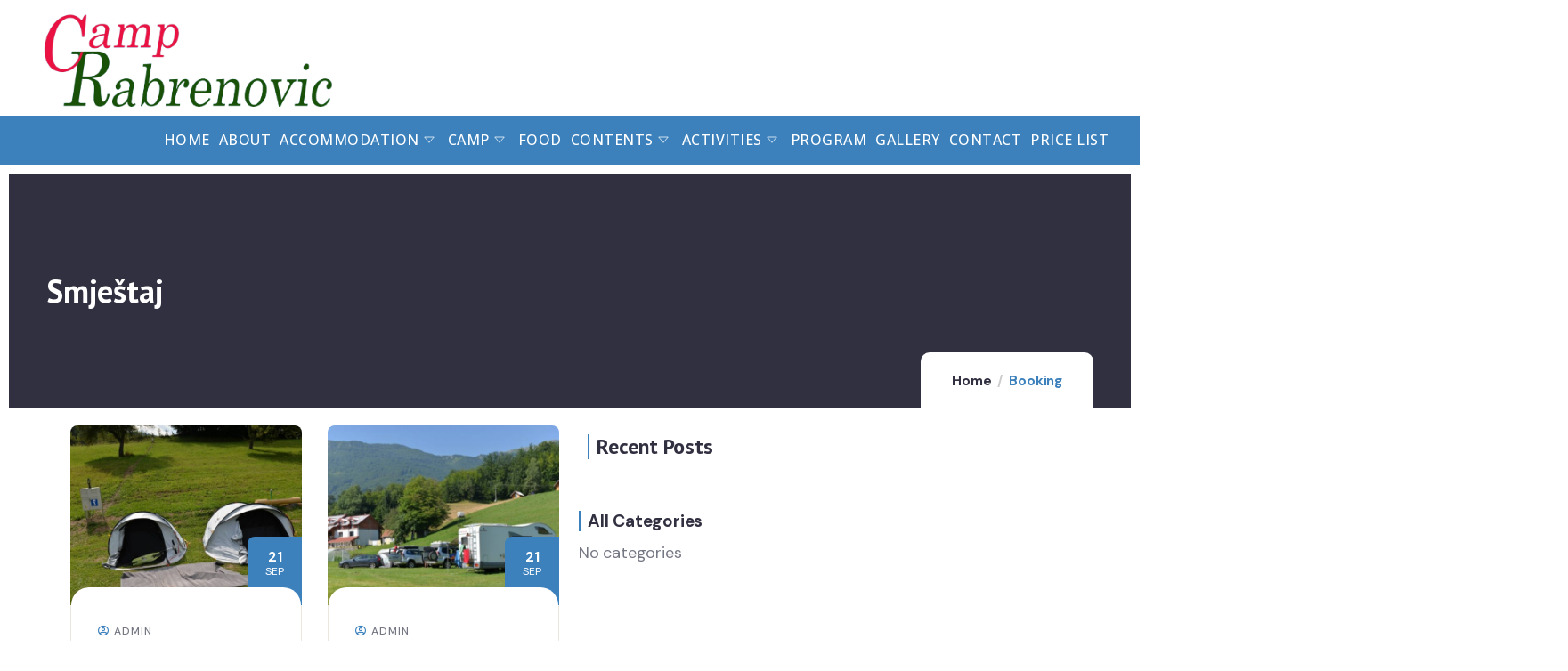

--- FILE ---
content_type: text/html; charset=UTF-8
request_url: https://camprabrenovic.com/categories/smjestaj/
body_size: 47396
content:
<!DOCTYPE html>
<html lang="en-US">
<head>
	<meta charset="UTF-8">
	<meta name="viewport" content="width=device-width, initial-scale=1.0, viewport-fit=cover" />		<title>Smještaj &#8211; Camp Rabrenovic</title>
<meta name='robots' content='max-image-preview:large' />
<link rel="alternate" hreflang="en" href="https://camprabrenovic.com" />
<link rel="alternate" hreflang="x-default" href="https://camprabrenovic.com" />
<link rel='dns-prefetch' href='//fonts.googleapis.com' />
<link rel="alternate" type="application/rss+xml" title="Camp Rabrenovic &raquo; Feed" href="https://camprabrenovic.com/feed/" />
<link rel="alternate" type="application/rss+xml" title="Camp Rabrenovic &raquo; Comments Feed" href="https://camprabrenovic.com/comments/feed/" />
<link rel="alternate" type="text/calendar" title="Camp Rabrenovic &raquo; iCal Feed" href="https://camprabrenovic.com/events/?ical=1" />
<link rel="alternate" type="application/rss+xml" title="Camp Rabrenovic &raquo; Smještaj Category Feed" href="https://camprabrenovic.com/categories/smjestaj/feed/" />
<style id='wp-img-auto-sizes-contain-inline-css' type='text/css'>
img:is([sizes=auto i],[sizes^="auto," i]){contain-intrinsic-size:3000px 1500px}
/*# sourceURL=wp-img-auto-sizes-contain-inline-css */
</style>
<style id='wp-emoji-styles-inline-css' type='text/css'>

	img.wp-smiley, img.emoji {
		display: inline !important;
		border: none !important;
		box-shadow: none !important;
		height: 1em !important;
		width: 1em !important;
		margin: 0 0.07em !important;
		vertical-align: -0.1em !important;
		background: none !important;
		padding: 0 !important;
	}
/*# sourceURL=wp-emoji-styles-inline-css */
</style>
<link rel='stylesheet' id='wp-block-library-css' href='https://camprabrenovic.com/wp-includes/css/dist/block-library/style.min.css?ver=6.9' type='text/css' media='all' />

<style id='classic-theme-styles-inline-css' type='text/css'>
/*! This file is auto-generated */
.wp-block-button__link{color:#fff;background-color:#32373c;border-radius:9999px;box-shadow:none;text-decoration:none;padding:calc(.667em + 2px) calc(1.333em + 2px);font-size:1.125em}.wp-block-file__button{background:#32373c;color:#fff;text-decoration:none}
/*# sourceURL=/wp-includes/css/classic-themes.min.css */
</style>
<link rel='stylesheet' id='redux-extendify-styles-css' href='https://camprabrenovic.com/wp-content/plugins/redux-framework/redux-core/assets/css/extendify-utilities.css?ver=4.4.13' type='text/css' media='all' />
<link rel='stylesheet' id='babe-ion-rangeslider-css-css' href='https://camprabrenovic.com/wp-content/plugins/ba-book-everything/js/ion.rangeSlider/ion.rangeSlider.min.css?ver=1.6.3' type='text/css' media='all' />
<link rel='stylesheet' id='babe-daterangepicker-style-css' href='https://camprabrenovic.com/wp-content/plugins/ba-book-everything/css/daterangepicker.css?ver=1.6.3' type='text/css' media='all' />
<link rel='stylesheet' id='babe-select2-style-css' href='https://camprabrenovic.com/wp-content/plugins/ba-book-everything/css/select2.min.css?ver=1.6.3' type='text/css' media='all' />
<link rel='stylesheet' id='babe-modal-style-css' href='https://camprabrenovic.com/wp-content/plugins/ba-book-everything/css/babe-modal.css?ver=1.6.3' type='text/css' media='all' />
<link rel='stylesheet' id='jquery-ui-style-css' href='https://camprabrenovic.com/wp-content/plugins/ba-book-everything/css/jquery-ui.min.css?ver=1.6.3' type='text/css' media='all' />
<link rel='stylesheet' id='babe-fontawesome-css' href='https://camprabrenovic.com/wp-content/plugins/ba-book-everything/fonts/fontawesome-free/css/all.min.css?ver=1.6.3' type='text/css' media='all' />
<link rel='stylesheet' id='babe-style-css' href='https://camprabrenovic.com/wp-content/plugins/ba-book-everything/css/babe-style.css?ver=1.6.3' type='text/css' media='all' />
<link rel='stylesheet' id='contact-form-7-css' href='https://camprabrenovic.com/wp-content/plugins/contact-form-7/includes/css/styles.css?ver=5.8.7' type='text/css' media='all' />
<link rel='stylesheet' id='wpml-legacy-horizontal-list-0-css' href='//camprabrenovic.com/wp-content/plugins/sitepress-multilingual-cms/templates/language-switchers/legacy-list-horizontal/style.min.css?ver=1' type='text/css' media='all' />
<link rel='stylesheet' id='elementor-icons-css' href='https://camprabrenovic.com/wp-content/plugins/elementor/assets/lib/eicons/css/elementor-icons.min.css?ver=5.29.0' type='text/css' media='all' />
<link rel='stylesheet' id='elementor-frontend-css' href='https://camprabrenovic.com/wp-content/uploads/elementor/css/custom-frontend-lite.min.css?ver=1709121439' type='text/css' media='all' />
<style id='elementor-frontend-inline-css' type='text/css'>
@-webkit-keyframes ha_fadeIn{0%{opacity:0}to{opacity:1}}@keyframes ha_fadeIn{0%{opacity:0}to{opacity:1}}@-webkit-keyframes ha_zoomIn{0%{opacity:0;-webkit-transform:scale3d(.3,.3,.3);transform:scale3d(.3,.3,.3)}50%{opacity:1}}@keyframes ha_zoomIn{0%{opacity:0;-webkit-transform:scale3d(.3,.3,.3);transform:scale3d(.3,.3,.3)}50%{opacity:1}}@-webkit-keyframes ha_rollIn{0%{opacity:0;-webkit-transform:translate3d(-100%,0,0) rotate3d(0,0,1,-120deg);transform:translate3d(-100%,0,0) rotate3d(0,0,1,-120deg)}to{opacity:1}}@keyframes ha_rollIn{0%{opacity:0;-webkit-transform:translate3d(-100%,0,0) rotate3d(0,0,1,-120deg);transform:translate3d(-100%,0,0) rotate3d(0,0,1,-120deg)}to{opacity:1}}@-webkit-keyframes ha_bounce{0%,20%,53%,to{-webkit-animation-timing-function:cubic-bezier(.215,.61,.355,1);animation-timing-function:cubic-bezier(.215,.61,.355,1)}40%,43%{-webkit-transform:translate3d(0,-30px,0) scaleY(1.1);transform:translate3d(0,-30px,0) scaleY(1.1);-webkit-animation-timing-function:cubic-bezier(.755,.05,.855,.06);animation-timing-function:cubic-bezier(.755,.05,.855,.06)}70%{-webkit-transform:translate3d(0,-15px,0) scaleY(1.05);transform:translate3d(0,-15px,0) scaleY(1.05);-webkit-animation-timing-function:cubic-bezier(.755,.05,.855,.06);animation-timing-function:cubic-bezier(.755,.05,.855,.06)}80%{-webkit-transition-timing-function:cubic-bezier(.215,.61,.355,1);transition-timing-function:cubic-bezier(.215,.61,.355,1);-webkit-transform:translate3d(0,0,0) scaleY(.95);transform:translate3d(0,0,0) scaleY(.95)}90%{-webkit-transform:translate3d(0,-4px,0) scaleY(1.02);transform:translate3d(0,-4px,0) scaleY(1.02)}}@keyframes ha_bounce{0%,20%,53%,to{-webkit-animation-timing-function:cubic-bezier(.215,.61,.355,1);animation-timing-function:cubic-bezier(.215,.61,.355,1)}40%,43%{-webkit-transform:translate3d(0,-30px,0) scaleY(1.1);transform:translate3d(0,-30px,0) scaleY(1.1);-webkit-animation-timing-function:cubic-bezier(.755,.05,.855,.06);animation-timing-function:cubic-bezier(.755,.05,.855,.06)}70%{-webkit-transform:translate3d(0,-15px,0) scaleY(1.05);transform:translate3d(0,-15px,0) scaleY(1.05);-webkit-animation-timing-function:cubic-bezier(.755,.05,.855,.06);animation-timing-function:cubic-bezier(.755,.05,.855,.06)}80%{-webkit-transition-timing-function:cubic-bezier(.215,.61,.355,1);transition-timing-function:cubic-bezier(.215,.61,.355,1);-webkit-transform:translate3d(0,0,0) scaleY(.95);transform:translate3d(0,0,0) scaleY(.95)}90%{-webkit-transform:translate3d(0,-4px,0) scaleY(1.02);transform:translate3d(0,-4px,0) scaleY(1.02)}}@-webkit-keyframes ha_bounceIn{0%,20%,40%,60%,80%,to{-webkit-animation-timing-function:cubic-bezier(.215,.61,.355,1);animation-timing-function:cubic-bezier(.215,.61,.355,1)}0%{opacity:0;-webkit-transform:scale3d(.3,.3,.3);transform:scale3d(.3,.3,.3)}20%{-webkit-transform:scale3d(1.1,1.1,1.1);transform:scale3d(1.1,1.1,1.1)}40%{-webkit-transform:scale3d(.9,.9,.9);transform:scale3d(.9,.9,.9)}60%{opacity:1;-webkit-transform:scale3d(1.03,1.03,1.03);transform:scale3d(1.03,1.03,1.03)}80%{-webkit-transform:scale3d(.97,.97,.97);transform:scale3d(.97,.97,.97)}to{opacity:1}}@keyframes ha_bounceIn{0%,20%,40%,60%,80%,to{-webkit-animation-timing-function:cubic-bezier(.215,.61,.355,1);animation-timing-function:cubic-bezier(.215,.61,.355,1)}0%{opacity:0;-webkit-transform:scale3d(.3,.3,.3);transform:scale3d(.3,.3,.3)}20%{-webkit-transform:scale3d(1.1,1.1,1.1);transform:scale3d(1.1,1.1,1.1)}40%{-webkit-transform:scale3d(.9,.9,.9);transform:scale3d(.9,.9,.9)}60%{opacity:1;-webkit-transform:scale3d(1.03,1.03,1.03);transform:scale3d(1.03,1.03,1.03)}80%{-webkit-transform:scale3d(.97,.97,.97);transform:scale3d(.97,.97,.97)}to{opacity:1}}@-webkit-keyframes ha_flipInX{0%{opacity:0;-webkit-transform:perspective(400px) rotate3d(1,0,0,90deg);transform:perspective(400px) rotate3d(1,0,0,90deg);-webkit-animation-timing-function:ease-in;animation-timing-function:ease-in}40%{-webkit-transform:perspective(400px) rotate3d(1,0,0,-20deg);transform:perspective(400px) rotate3d(1,0,0,-20deg);-webkit-animation-timing-function:ease-in;animation-timing-function:ease-in}60%{opacity:1;-webkit-transform:perspective(400px) rotate3d(1,0,0,10deg);transform:perspective(400px) rotate3d(1,0,0,10deg)}80%{-webkit-transform:perspective(400px) rotate3d(1,0,0,-5deg);transform:perspective(400px) rotate3d(1,0,0,-5deg)}}@keyframes ha_flipInX{0%{opacity:0;-webkit-transform:perspective(400px) rotate3d(1,0,0,90deg);transform:perspective(400px) rotate3d(1,0,0,90deg);-webkit-animation-timing-function:ease-in;animation-timing-function:ease-in}40%{-webkit-transform:perspective(400px) rotate3d(1,0,0,-20deg);transform:perspective(400px) rotate3d(1,0,0,-20deg);-webkit-animation-timing-function:ease-in;animation-timing-function:ease-in}60%{opacity:1;-webkit-transform:perspective(400px) rotate3d(1,0,0,10deg);transform:perspective(400px) rotate3d(1,0,0,10deg)}80%{-webkit-transform:perspective(400px) rotate3d(1,0,0,-5deg);transform:perspective(400px) rotate3d(1,0,0,-5deg)}}@-webkit-keyframes ha_flipInY{0%{opacity:0;-webkit-transform:perspective(400px) rotate3d(0,1,0,90deg);transform:perspective(400px) rotate3d(0,1,0,90deg);-webkit-animation-timing-function:ease-in;animation-timing-function:ease-in}40%{-webkit-transform:perspective(400px) rotate3d(0,1,0,-20deg);transform:perspective(400px) rotate3d(0,1,0,-20deg);-webkit-animation-timing-function:ease-in;animation-timing-function:ease-in}60%{opacity:1;-webkit-transform:perspective(400px) rotate3d(0,1,0,10deg);transform:perspective(400px) rotate3d(0,1,0,10deg)}80%{-webkit-transform:perspective(400px) rotate3d(0,1,0,-5deg);transform:perspective(400px) rotate3d(0,1,0,-5deg)}}@keyframes ha_flipInY{0%{opacity:0;-webkit-transform:perspective(400px) rotate3d(0,1,0,90deg);transform:perspective(400px) rotate3d(0,1,0,90deg);-webkit-animation-timing-function:ease-in;animation-timing-function:ease-in}40%{-webkit-transform:perspective(400px) rotate3d(0,1,0,-20deg);transform:perspective(400px) rotate3d(0,1,0,-20deg);-webkit-animation-timing-function:ease-in;animation-timing-function:ease-in}60%{opacity:1;-webkit-transform:perspective(400px) rotate3d(0,1,0,10deg);transform:perspective(400px) rotate3d(0,1,0,10deg)}80%{-webkit-transform:perspective(400px) rotate3d(0,1,0,-5deg);transform:perspective(400px) rotate3d(0,1,0,-5deg)}}@-webkit-keyframes ha_swing{20%{-webkit-transform:rotate3d(0,0,1,15deg);transform:rotate3d(0,0,1,15deg)}40%{-webkit-transform:rotate3d(0,0,1,-10deg);transform:rotate3d(0,0,1,-10deg)}60%{-webkit-transform:rotate3d(0,0,1,5deg);transform:rotate3d(0,0,1,5deg)}80%{-webkit-transform:rotate3d(0,0,1,-5deg);transform:rotate3d(0,0,1,-5deg)}}@keyframes ha_swing{20%{-webkit-transform:rotate3d(0,0,1,15deg);transform:rotate3d(0,0,1,15deg)}40%{-webkit-transform:rotate3d(0,0,1,-10deg);transform:rotate3d(0,0,1,-10deg)}60%{-webkit-transform:rotate3d(0,0,1,5deg);transform:rotate3d(0,0,1,5deg)}80%{-webkit-transform:rotate3d(0,0,1,-5deg);transform:rotate3d(0,0,1,-5deg)}}@-webkit-keyframes ha_slideInDown{0%{visibility:visible;-webkit-transform:translate3d(0,-100%,0);transform:translate3d(0,-100%,0)}}@keyframes ha_slideInDown{0%{visibility:visible;-webkit-transform:translate3d(0,-100%,0);transform:translate3d(0,-100%,0)}}@-webkit-keyframes ha_slideInUp{0%{visibility:visible;-webkit-transform:translate3d(0,100%,0);transform:translate3d(0,100%,0)}}@keyframes ha_slideInUp{0%{visibility:visible;-webkit-transform:translate3d(0,100%,0);transform:translate3d(0,100%,0)}}@-webkit-keyframes ha_slideInLeft{0%{visibility:visible;-webkit-transform:translate3d(-100%,0,0);transform:translate3d(-100%,0,0)}}@keyframes ha_slideInLeft{0%{visibility:visible;-webkit-transform:translate3d(-100%,0,0);transform:translate3d(-100%,0,0)}}@-webkit-keyframes ha_slideInRight{0%{visibility:visible;-webkit-transform:translate3d(100%,0,0);transform:translate3d(100%,0,0)}}@keyframes ha_slideInRight{0%{visibility:visible;-webkit-transform:translate3d(100%,0,0);transform:translate3d(100%,0,0)}}.ha_fadeIn{-webkit-animation-name:ha_fadeIn;animation-name:ha_fadeIn}.ha_zoomIn{-webkit-animation-name:ha_zoomIn;animation-name:ha_zoomIn}.ha_rollIn{-webkit-animation-name:ha_rollIn;animation-name:ha_rollIn}.ha_bounce{-webkit-transform-origin:center bottom;-ms-transform-origin:center bottom;transform-origin:center bottom;-webkit-animation-name:ha_bounce;animation-name:ha_bounce}.ha_bounceIn{-webkit-animation-name:ha_bounceIn;animation-name:ha_bounceIn;-webkit-animation-duration:.75s;-webkit-animation-duration:calc(var(--animate-duration)*.75);animation-duration:.75s;animation-duration:calc(var(--animate-duration)*.75)}.ha_flipInX,.ha_flipInY{-webkit-animation-name:ha_flipInX;animation-name:ha_flipInX;-webkit-backface-visibility:visible!important;backface-visibility:visible!important}.ha_flipInY{-webkit-animation-name:ha_flipInY;animation-name:ha_flipInY}.ha_swing{-webkit-transform-origin:top center;-ms-transform-origin:top center;transform-origin:top center;-webkit-animation-name:ha_swing;animation-name:ha_swing}.ha_slideInDown{-webkit-animation-name:ha_slideInDown;animation-name:ha_slideInDown}.ha_slideInUp{-webkit-animation-name:ha_slideInUp;animation-name:ha_slideInUp}.ha_slideInLeft{-webkit-animation-name:ha_slideInLeft;animation-name:ha_slideInLeft}.ha_slideInRight{-webkit-animation-name:ha_slideInRight;animation-name:ha_slideInRight}.ha-css-transform-yes{-webkit-transition-duration:var(--ha-tfx-transition-duration, .2s);transition-duration:var(--ha-tfx-transition-duration, .2s);-webkit-transition-property:-webkit-transform;transition-property:transform;transition-property:transform,-webkit-transform;-webkit-transform:translate(var(--ha-tfx-translate-x, 0),var(--ha-tfx-translate-y, 0)) scale(var(--ha-tfx-scale-x, 1),var(--ha-tfx-scale-y, 1)) skew(var(--ha-tfx-skew-x, 0),var(--ha-tfx-skew-y, 0)) rotateX(var(--ha-tfx-rotate-x, 0)) rotateY(var(--ha-tfx-rotate-y, 0)) rotateZ(var(--ha-tfx-rotate-z, 0));transform:translate(var(--ha-tfx-translate-x, 0),var(--ha-tfx-translate-y, 0)) scale(var(--ha-tfx-scale-x, 1),var(--ha-tfx-scale-y, 1)) skew(var(--ha-tfx-skew-x, 0),var(--ha-tfx-skew-y, 0)) rotateX(var(--ha-tfx-rotate-x, 0)) rotateY(var(--ha-tfx-rotate-y, 0)) rotateZ(var(--ha-tfx-rotate-z, 0))}.ha-css-transform-yes:hover{-webkit-transform:translate(var(--ha-tfx-translate-x-hover, var(--ha-tfx-translate-x, 0)),var(--ha-tfx-translate-y-hover, var(--ha-tfx-translate-y, 0))) scale(var(--ha-tfx-scale-x-hover, var(--ha-tfx-scale-x, 1)),var(--ha-tfx-scale-y-hover, var(--ha-tfx-scale-y, 1))) skew(var(--ha-tfx-skew-x-hover, var(--ha-tfx-skew-x, 0)),var(--ha-tfx-skew-y-hover, var(--ha-tfx-skew-y, 0))) rotateX(var(--ha-tfx-rotate-x-hover, var(--ha-tfx-rotate-x, 0))) rotateY(var(--ha-tfx-rotate-y-hover, var(--ha-tfx-rotate-y, 0))) rotateZ(var(--ha-tfx-rotate-z-hover, var(--ha-tfx-rotate-z, 0)));transform:translate(var(--ha-tfx-translate-x-hover, var(--ha-tfx-translate-x, 0)),var(--ha-tfx-translate-y-hover, var(--ha-tfx-translate-y, 0))) scale(var(--ha-tfx-scale-x-hover, var(--ha-tfx-scale-x, 1)),var(--ha-tfx-scale-y-hover, var(--ha-tfx-scale-y, 1))) skew(var(--ha-tfx-skew-x-hover, var(--ha-tfx-skew-x, 0)),var(--ha-tfx-skew-y-hover, var(--ha-tfx-skew-y, 0))) rotateX(var(--ha-tfx-rotate-x-hover, var(--ha-tfx-rotate-x, 0))) rotateY(var(--ha-tfx-rotate-y-hover, var(--ha-tfx-rotate-y, 0))) rotateZ(var(--ha-tfx-rotate-z-hover, var(--ha-tfx-rotate-z, 0)))}.happy-addon>.elementor-widget-container{word-wrap:break-word;overflow-wrap:break-word}.happy-addon>.elementor-widget-container,.happy-addon>.elementor-widget-container *{-webkit-box-sizing:border-box;box-sizing:border-box}.happy-addon p:empty{display:none}.happy-addon .elementor-inline-editing{min-height:auto!important}.happy-addon-pro img{max-width:100%;height:auto;-o-object-fit:cover;object-fit:cover}.ha-screen-reader-text{position:absolute;overflow:hidden;clip:rect(1px,1px,1px,1px);margin:-1px;padding:0;width:1px;height:1px;border:0;word-wrap:normal!important;-webkit-clip-path:inset(50%);clip-path:inset(50%)}.ha-has-bg-overlay>.elementor-widget-container{position:relative;z-index:1}.ha-has-bg-overlay>.elementor-widget-container:before{position:absolute;top:0;left:0;z-index:-1;width:100%;height:100%;content:""}.ha-popup--is-enabled .ha-js-popup,.ha-popup--is-enabled .ha-js-popup img{cursor:-webkit-zoom-in!important;cursor:zoom-in!important}.mfp-wrap .mfp-arrow,.mfp-wrap .mfp-close{background-color:transparent}.mfp-wrap .mfp-arrow:focus,.mfp-wrap .mfp-close:focus{outline-width:thin}.ha-advanced-tooltip-enable{position:relative;cursor:pointer;--ha-tooltip-arrow-color:black;--ha-tooltip-arrow-distance:0}.ha-advanced-tooltip-enable .ha-advanced-tooltip-content{position:absolute;z-index:999;display:none;padding:5px 0;width:120px;height:auto;border-radius:6px;background-color:#000;color:#fff;text-align:center;opacity:0}.ha-advanced-tooltip-enable .ha-advanced-tooltip-content::after{position:absolute;border-width:5px;border-style:solid;content:""}.ha-advanced-tooltip-enable .ha-advanced-tooltip-content.no-arrow::after{visibility:hidden}.ha-advanced-tooltip-enable .ha-advanced-tooltip-content.show{display:inline-block;opacity:1}.ha-advanced-tooltip-enable.ha-advanced-tooltip-top .ha-advanced-tooltip-content,body[data-elementor-device-mode=tablet] .ha-advanced-tooltip-enable.ha-advanced-tooltip-tablet-top .ha-advanced-tooltip-content{top:unset;right:0;bottom:calc(101% + var(--ha-tooltip-arrow-distance));left:0;margin:0 auto}.ha-advanced-tooltip-enable.ha-advanced-tooltip-top .ha-advanced-tooltip-content::after,body[data-elementor-device-mode=tablet] .ha-advanced-tooltip-enable.ha-advanced-tooltip-tablet-top .ha-advanced-tooltip-content::after{top:100%;right:unset;bottom:unset;left:50%;border-color:var(--ha-tooltip-arrow-color) transparent transparent transparent;-webkit-transform:translateX(-50%);-ms-transform:translateX(-50%);transform:translateX(-50%)}.ha-advanced-tooltip-enable.ha-advanced-tooltip-bottom .ha-advanced-tooltip-content,body[data-elementor-device-mode=tablet] .ha-advanced-tooltip-enable.ha-advanced-tooltip-tablet-bottom .ha-advanced-tooltip-content{top:calc(101% + var(--ha-tooltip-arrow-distance));right:0;bottom:unset;left:0;margin:0 auto}.ha-advanced-tooltip-enable.ha-advanced-tooltip-bottom .ha-advanced-tooltip-content::after,body[data-elementor-device-mode=tablet] .ha-advanced-tooltip-enable.ha-advanced-tooltip-tablet-bottom .ha-advanced-tooltip-content::after{top:unset;right:unset;bottom:100%;left:50%;border-color:transparent transparent var(--ha-tooltip-arrow-color) transparent;-webkit-transform:translateX(-50%);-ms-transform:translateX(-50%);transform:translateX(-50%)}.ha-advanced-tooltip-enable.ha-advanced-tooltip-left .ha-advanced-tooltip-content,body[data-elementor-device-mode=tablet] .ha-advanced-tooltip-enable.ha-advanced-tooltip-tablet-left .ha-advanced-tooltip-content{top:50%;right:calc(101% + var(--ha-tooltip-arrow-distance));bottom:unset;left:unset;-webkit-transform:translateY(-50%);-ms-transform:translateY(-50%);transform:translateY(-50%)}.ha-advanced-tooltip-enable.ha-advanced-tooltip-left .ha-advanced-tooltip-content::after,body[data-elementor-device-mode=tablet] .ha-advanced-tooltip-enable.ha-advanced-tooltip-tablet-left .ha-advanced-tooltip-content::after{top:50%;right:unset;bottom:unset;left:100%;border-color:transparent transparent transparent var(--ha-tooltip-arrow-color);-webkit-transform:translateY(-50%);-ms-transform:translateY(-50%);transform:translateY(-50%)}.ha-advanced-tooltip-enable.ha-advanced-tooltip-right .ha-advanced-tooltip-content,body[data-elementor-device-mode=tablet] .ha-advanced-tooltip-enable.ha-advanced-tooltip-tablet-right .ha-advanced-tooltip-content{top:50%;right:unset;bottom:unset;left:calc(101% + var(--ha-tooltip-arrow-distance));-webkit-transform:translateY(-50%);-ms-transform:translateY(-50%);transform:translateY(-50%)}.ha-advanced-tooltip-enable.ha-advanced-tooltip-right .ha-advanced-tooltip-content::after,body[data-elementor-device-mode=tablet] .ha-advanced-tooltip-enable.ha-advanced-tooltip-tablet-right .ha-advanced-tooltip-content::after{top:50%;right:100%;bottom:unset;left:unset;border-color:transparent var(--ha-tooltip-arrow-color) transparent transparent;-webkit-transform:translateY(-50%);-ms-transform:translateY(-50%);transform:translateY(-50%)}body[data-elementor-device-mode=mobile] .ha-advanced-tooltip-enable.ha-advanced-tooltip-mobile-top .ha-advanced-tooltip-content{top:unset;right:0;bottom:calc(101% + var(--ha-tooltip-arrow-distance));left:0;margin:0 auto}body[data-elementor-device-mode=mobile] .ha-advanced-tooltip-enable.ha-advanced-tooltip-mobile-top .ha-advanced-tooltip-content::after{top:100%;right:unset;bottom:unset;left:50%;border-color:var(--ha-tooltip-arrow-color) transparent transparent transparent;-webkit-transform:translateX(-50%);-ms-transform:translateX(-50%);transform:translateX(-50%)}body[data-elementor-device-mode=mobile] .ha-advanced-tooltip-enable.ha-advanced-tooltip-mobile-bottom .ha-advanced-tooltip-content{top:calc(101% + var(--ha-tooltip-arrow-distance));right:0;bottom:unset;left:0;margin:0 auto}body[data-elementor-device-mode=mobile] .ha-advanced-tooltip-enable.ha-advanced-tooltip-mobile-bottom .ha-advanced-tooltip-content::after{top:unset;right:unset;bottom:100%;left:50%;border-color:transparent transparent var(--ha-tooltip-arrow-color) transparent;-webkit-transform:translateX(-50%);-ms-transform:translateX(-50%);transform:translateX(-50%)}body[data-elementor-device-mode=mobile] .ha-advanced-tooltip-enable.ha-advanced-tooltip-mobile-left .ha-advanced-tooltip-content{top:50%;right:calc(101% + var(--ha-tooltip-arrow-distance));bottom:unset;left:unset;-webkit-transform:translateY(-50%);-ms-transform:translateY(-50%);transform:translateY(-50%)}body[data-elementor-device-mode=mobile] .ha-advanced-tooltip-enable.ha-advanced-tooltip-mobile-left .ha-advanced-tooltip-content::after{top:50%;right:unset;bottom:unset;left:100%;border-color:transparent transparent transparent var(--ha-tooltip-arrow-color);-webkit-transform:translateY(-50%);-ms-transform:translateY(-50%);transform:translateY(-50%)}body[data-elementor-device-mode=mobile] .ha-advanced-tooltip-enable.ha-advanced-tooltip-mobile-right .ha-advanced-tooltip-content{top:50%;right:unset;bottom:unset;left:calc(101% + var(--ha-tooltip-arrow-distance));-webkit-transform:translateY(-50%);-ms-transform:translateY(-50%);transform:translateY(-50%)}body[data-elementor-device-mode=mobile] .ha-advanced-tooltip-enable.ha-advanced-tooltip-mobile-right .ha-advanced-tooltip-content::after{top:50%;right:100%;bottom:unset;left:unset;border-color:transparent var(--ha-tooltip-arrow-color) transparent transparent;-webkit-transform:translateY(-50%);-ms-transform:translateY(-50%);transform:translateY(-50%)}body.elementor-editor-active .happy-addon.ha-gravityforms .gform_wrapper{display:block!important}.ha-scroll-to-top-wrap.ha-scroll-to-top-hide{display:none}.ha-scroll-to-top-wrap.edit-mode,.ha-scroll-to-top-wrap.single-page-off{display:none!important}.ha-scroll-to-top-button{position:fixed;right:15px;bottom:15px;z-index:9999;display:-webkit-box;display:-webkit-flex;display:-ms-flexbox;display:flex;-webkit-box-align:center;-webkit-align-items:center;align-items:center;-ms-flex-align:center;-webkit-box-pack:center;-ms-flex-pack:center;-webkit-justify-content:center;justify-content:center;width:50px;height:50px;border-radius:50px;background-color:#5636d1;color:#fff;text-align:center;opacity:1;cursor:pointer;-webkit-transition:all .3s;transition:all .3s}.ha-scroll-to-top-button i{color:#fff;font-size:16px}.ha-scroll-to-top-button:hover{background-color:#e2498a}.ha-particle-wrapper{position:absolute;top:0;left:0;width:100%;height:100%}.ha-floating-element{position:fixed;z-index:999}.ha-floating-element-align-top-left .ha-floating-element{top:0;left:0}.ha-floating-element-align-top-right .ha-floating-element{top:0;right:0}.ha-floating-element-align-top-center .ha-floating-element{top:0;left:50%;-webkit-transform:translateX(-50%);-ms-transform:translateX(-50%);transform:translateX(-50%)}.ha-floating-element-align-middle-left .ha-floating-element{top:50%;left:0;-webkit-transform:translateY(-50%);-ms-transform:translateY(-50%);transform:translateY(-50%)}.ha-floating-element-align-middle-right .ha-floating-element{top:50%;right:0;-webkit-transform:translateY(-50%);-ms-transform:translateY(-50%);transform:translateY(-50%)}.ha-floating-element-align-bottom-left .ha-floating-element{bottom:0;left:0}.ha-floating-element-align-bottom-right .ha-floating-element{right:0;bottom:0}.ha-floating-element-align-bottom-center .ha-floating-element{bottom:0;left:50%;-webkit-transform:translateX(-50%);-ms-transform:translateX(-50%);transform:translateX(-50%)}.ha-editor-placeholder{padding:20px;border:5px double #f1f1f1;background:#f8f8f8;text-align:center;opacity:.5}.ha-editor-placeholder-title{margin-top:0;margin-bottom:8px;font-weight:700;font-size:16px}.ha-editor-placeholder-content{margin:0;font-size:12px}.ha-p-relative{position:relative}.ha-p-absolute{position:absolute}.ha-p-fixed{position:fixed}.ha-w-1{width:1%}.ha-h-1{height:1%}.ha-w-2{width:2%}.ha-h-2{height:2%}.ha-w-3{width:3%}.ha-h-3{height:3%}.ha-w-4{width:4%}.ha-h-4{height:4%}.ha-w-5{width:5%}.ha-h-5{height:5%}.ha-w-6{width:6%}.ha-h-6{height:6%}.ha-w-7{width:7%}.ha-h-7{height:7%}.ha-w-8{width:8%}.ha-h-8{height:8%}.ha-w-9{width:9%}.ha-h-9{height:9%}.ha-w-10{width:10%}.ha-h-10{height:10%}.ha-w-11{width:11%}.ha-h-11{height:11%}.ha-w-12{width:12%}.ha-h-12{height:12%}.ha-w-13{width:13%}.ha-h-13{height:13%}.ha-w-14{width:14%}.ha-h-14{height:14%}.ha-w-15{width:15%}.ha-h-15{height:15%}.ha-w-16{width:16%}.ha-h-16{height:16%}.ha-w-17{width:17%}.ha-h-17{height:17%}.ha-w-18{width:18%}.ha-h-18{height:18%}.ha-w-19{width:19%}.ha-h-19{height:19%}.ha-w-20{width:20%}.ha-h-20{height:20%}.ha-w-21{width:21%}.ha-h-21{height:21%}.ha-w-22{width:22%}.ha-h-22{height:22%}.ha-w-23{width:23%}.ha-h-23{height:23%}.ha-w-24{width:24%}.ha-h-24{height:24%}.ha-w-25{width:25%}.ha-h-25{height:25%}.ha-w-26{width:26%}.ha-h-26{height:26%}.ha-w-27{width:27%}.ha-h-27{height:27%}.ha-w-28{width:28%}.ha-h-28{height:28%}.ha-w-29{width:29%}.ha-h-29{height:29%}.ha-w-30{width:30%}.ha-h-30{height:30%}.ha-w-31{width:31%}.ha-h-31{height:31%}.ha-w-32{width:32%}.ha-h-32{height:32%}.ha-w-33{width:33%}.ha-h-33{height:33%}.ha-w-34{width:34%}.ha-h-34{height:34%}.ha-w-35{width:35%}.ha-h-35{height:35%}.ha-w-36{width:36%}.ha-h-36{height:36%}.ha-w-37{width:37%}.ha-h-37{height:37%}.ha-w-38{width:38%}.ha-h-38{height:38%}.ha-w-39{width:39%}.ha-h-39{height:39%}.ha-w-40{width:40%}.ha-h-40{height:40%}.ha-w-41{width:41%}.ha-h-41{height:41%}.ha-w-42{width:42%}.ha-h-42{height:42%}.ha-w-43{width:43%}.ha-h-43{height:43%}.ha-w-44{width:44%}.ha-h-44{height:44%}.ha-w-45{width:45%}.ha-h-45{height:45%}.ha-w-46{width:46%}.ha-h-46{height:46%}.ha-w-47{width:47%}.ha-h-47{height:47%}.ha-w-48{width:48%}.ha-h-48{height:48%}.ha-w-49{width:49%}.ha-h-49{height:49%}.ha-w-50{width:50%}.ha-h-50{height:50%}.ha-w-51{width:51%}.ha-h-51{height:51%}.ha-w-52{width:52%}.ha-h-52{height:52%}.ha-w-53{width:53%}.ha-h-53{height:53%}.ha-w-54{width:54%}.ha-h-54{height:54%}.ha-w-55{width:55%}.ha-h-55{height:55%}.ha-w-56{width:56%}.ha-h-56{height:56%}.ha-w-57{width:57%}.ha-h-57{height:57%}.ha-w-58{width:58%}.ha-h-58{height:58%}.ha-w-59{width:59%}.ha-h-59{height:59%}.ha-w-60{width:60%}.ha-h-60{height:60%}.ha-w-61{width:61%}.ha-h-61{height:61%}.ha-w-62{width:62%}.ha-h-62{height:62%}.ha-w-63{width:63%}.ha-h-63{height:63%}.ha-w-64{width:64%}.ha-h-64{height:64%}.ha-w-65{width:65%}.ha-h-65{height:65%}.ha-w-66{width:66%}.ha-h-66{height:66%}.ha-w-67{width:67%}.ha-h-67{height:67%}.ha-w-68{width:68%}.ha-h-68{height:68%}.ha-w-69{width:69%}.ha-h-69{height:69%}.ha-w-70{width:70%}.ha-h-70{height:70%}.ha-w-71{width:71%}.ha-h-71{height:71%}.ha-w-72{width:72%}.ha-h-72{height:72%}.ha-w-73{width:73%}.ha-h-73{height:73%}.ha-w-74{width:74%}.ha-h-74{height:74%}.ha-w-75{width:75%}.ha-h-75{height:75%}.ha-w-76{width:76%}.ha-h-76{height:76%}.ha-w-77{width:77%}.ha-h-77{height:77%}.ha-w-78{width:78%}.ha-h-78{height:78%}.ha-w-79{width:79%}.ha-h-79{height:79%}.ha-w-80{width:80%}.ha-h-80{height:80%}.ha-w-81{width:81%}.ha-h-81{height:81%}.ha-w-82{width:82%}.ha-h-82{height:82%}.ha-w-83{width:83%}.ha-h-83{height:83%}.ha-w-84{width:84%}.ha-h-84{height:84%}.ha-w-85{width:85%}.ha-h-85{height:85%}.ha-w-86{width:86%}.ha-h-86{height:86%}.ha-w-87{width:87%}.ha-h-87{height:87%}.ha-w-88{width:88%}.ha-h-88{height:88%}.ha-w-89{width:89%}.ha-h-89{height:89%}.ha-w-90{width:90%}.ha-h-90{height:90%}.ha-w-91{width:91%}.ha-h-91{height:91%}.ha-w-92{width:92%}.ha-h-92{height:92%}.ha-w-93{width:93%}.ha-h-93{height:93%}.ha-w-94{width:94%}.ha-h-94{height:94%}.ha-w-95{width:95%}.ha-h-95{height:95%}.ha-w-96{width:96%}.ha-h-96{height:96%}.ha-w-97{width:97%}.ha-h-97{height:97%}.ha-w-98{width:98%}.ha-h-98{height:98%}.ha-w-99{width:99%}.ha-h-99{height:99%}.ha-w-100{width:100%}.ha-h-100{height:100%}.ha-flex{display:-webkit-box!important;display:-webkit-flex!important;display:-ms-flexbox!important;display:flex!important}.ha-flex-inline{display:-webkit-inline-box!important;display:-webkit-inline-flex!important;display:-ms-inline-flexbox!important;display:inline-flex!important}.ha-flex-x-start{-webkit-box-pack:start;-ms-flex-pack:start;-webkit-justify-content:flex-start;justify-content:flex-start}.ha-flex-x-end{-webkit-box-pack:end;-ms-flex-pack:end;-webkit-justify-content:flex-end;justify-content:flex-end}.ha-flex-x-between{-webkit-box-pack:justify;-ms-flex-pack:justify;-webkit-justify-content:space-between;justify-content:space-between}.ha-flex-x-around{-ms-flex-pack:distribute;-webkit-justify-content:space-around;justify-content:space-around}.ha-flex-x-even{-webkit-box-pack:space-evenly;-ms-flex-pack:space-evenly;-webkit-justify-content:space-evenly;justify-content:space-evenly}.ha-flex-x-center{-webkit-box-pack:center;-ms-flex-pack:center;-webkit-justify-content:center;justify-content:center}.ha-flex-y-top{-webkit-box-align:start;-webkit-align-items:flex-start;align-items:flex-start;-ms-flex-align:start}.ha-flex-y-center{-webkit-box-align:center;-webkit-align-items:center;align-items:center;-ms-flex-align:center}.ha-flex-y-bottom{-webkit-box-align:end;-webkit-align-items:flex-end;align-items:flex-end;-ms-flex-align:end}
/*# sourceURL=elementor-frontend-inline-css */
</style>
<link rel='stylesheet' id='swiper-css' href='https://camprabrenovic.com/wp-content/plugins/elementor/assets/lib/swiper/css/swiper.min.css?ver=5.3.6' type='text/css' media='all' />
<link rel='stylesheet' id='elementor-post-16-css' href='https://camprabrenovic.com/wp-content/uploads/elementor/css/post-16.css?ver=1709121439' type='text/css' media='all' />
<link rel='stylesheet' id='elementor-pro-css' href='https://camprabrenovic.com/wp-content/uploads/elementor/css/custom-pro-frontend-lite.min.css?ver=1709121439' type='text/css' media='all' />
<link rel='stylesheet' id='font-awesome-5-all-css' href='https://camprabrenovic.com/wp-content/plugins/elementor/assets/lib/font-awesome/css/all.min.css?ver=3.19.3' type='text/css' media='all' />
<link rel='stylesheet' id='font-awesome-4-shim-css' href='https://camprabrenovic.com/wp-content/plugins/elementor/assets/lib/font-awesome/css/v4-shims.min.css?ver=3.19.3' type='text/css' media='all' />
<link rel='stylesheet' id='elementor-post-1180-css' href='https://camprabrenovic.com/wp-content/uploads/elementor/css/post-1180.css?ver=1709121440' type='text/css' media='all' />
<link rel='stylesheet' id='happy-icons-css' href='https://camprabrenovic.com/wp-content/plugins/happy-elementor-addons/assets/fonts/style.min.css?ver=3.10.3' type='text/css' media='all' />
<link rel='stylesheet' id='font-awesome-css' href='https://camprabrenovic.com/wp-content/plugins/elementor/assets/lib/font-awesome/css/font-awesome.min.css?ver=4.7.0' type='text/css' media='all' />
<link rel='stylesheet' id='happy-elementor-addons-1180-css' href='https://camprabrenovic.com/wp-content/uploads/happyaddons/css/ha-1180.css?ver=3.10.3.1709121561' type='text/css' media='all' />
<link rel='stylesheet' id='babe-admin-elementor-style-css' href='https://camprabrenovic.com/wp-content/plugins/ba-book-everything/css/admin/babe-admin-elementor.css?ver=6.9' type='text/css' media='all' />
<link rel='stylesheet' id='elementor-post-1177-css' href='https://camprabrenovic.com/wp-content/uploads/elementor/css/post-1177.css?ver=1709121440' type='text/css' media='all' />
<link rel='stylesheet' id='elementor-post-1389-css' href='https://camprabrenovic.com/wp-content/uploads/elementor/css/post-1389.css?ver=1709121598' type='text/css' media='all' />
<link rel='stylesheet' id='elementor-post-865-css' href='https://camprabrenovic.com/wp-content/uploads/elementor/css/post-865.css?ver=1709121440' type='text/css' media='all' />
<link rel='stylesheet' id='elementor-post-866-css' href='https://camprabrenovic.com/wp-content/uploads/elementor/css/post-866.css?ver=1709121440' type='text/css' media='all' />
<link rel='stylesheet' id='tevily-fonts-css' href='https://fonts.googleapis.com/css2?family=DM+Sans:wght@400;500;700&#038;display=swap' type='text/css' media='all' />
<link rel='stylesheet' id='dashicons-css' href='https://camprabrenovic.com/wp-includes/css/dashicons.min.css?ver=6.9' type='text/css' media='all' />
<link rel='stylesheet' id='magnific-css' href='https://camprabrenovic.com/wp-content/themes/tevily/assets/js/magnific/magnific-popup.css?ver=6.9' type='text/css' media='all' />
<link rel='stylesheet' id='mcustomscrollbar-css' href='https://camprabrenovic.com/wp-content/themes/tevily/assets/js/scroll/jquery.mCustomScrollbar.min.css?ver=6.9' type='text/css' media='all' />
<link rel='stylesheet' id='fontawesome-css' href='https://camprabrenovic.com/wp-content/themes/tevily/assets/css/fontawesome/css/all.min.css?ver=6.9' type='text/css' media='all' />
<link rel='stylesheet' id='line-awesome-css' href='https://camprabrenovic.com/wp-content/themes/tevily/assets/css/line-awesome/css/line-awesome.min.css?ver=6.9' type='text/css' media='all' />
<link rel='stylesheet' id='tevily-style-css' href='https://camprabrenovic.com/wp-content/themes/tevily/style.css?ver=6.9' type='text/css' media='all' />
<link rel='stylesheet' id='bootstrap-css' href='https://camprabrenovic.com/wp-content/themes/tevily/assets/css/bootstrap.css?ver=6.9' type='text/css' media='all' />
<link rel='stylesheet' id='tevily-template-css' href='https://camprabrenovic.com/wp-content/themes/tevily/assets/css/template.css?ver=6.9' type='text/css' media='all' />
<link rel='stylesheet' id='tevily-booking-css' href='https://camprabrenovic.com/wp-content/themes/tevily/assets/css/booking.css?ver=6.9' type='text/css' media='all' />
<link rel='stylesheet' id='tevily-parent-style-css' href='https://camprabrenovic.com/wp-content/themes/tevily/style.css?ver=6.9' type='text/css' media='all' />
<link rel='stylesheet' id='tevily-child-style-css' href='https://camprabrenovic.com/wp-content/themes/tevily_child/style.css?ver=6.9' type='text/css' media='all' />
<link rel='stylesheet' id='tevily-custom-style-color-css' href='https://camprabrenovic.com/wp-content/themes/tevily/assets/css/custom_script.css?ver=6.9' type='text/css' media='all' />
<style id='tevily-custom-style-color-inline-css' type='text/css'>
 :root{ --tevily-theme-color: #3C81BC; } 
/*# sourceURL=tevily-custom-style-color-inline-css */
</style>
<link rel='stylesheet' id='google-fonts-1-css' href='https://fonts.googleapis.com/css?family=PT+Sans%3A100%2C100italic%2C200%2C200italic%2C300%2C300italic%2C400%2C400italic%2C500%2C500italic%2C600%2C600italic%2C700%2C700italic%2C800%2C800italic%2C900%2C900italic%7COpen+Sans%3A100%2C100italic%2C200%2C200italic%2C300%2C300italic%2C400%2C400italic%2C500%2C500italic%2C600%2C600italic%2C700%2C700italic%2C800%2C800italic%2C900%2C900italic%7CRoboto%3A100%2C100italic%2C200%2C200italic%2C300%2C300italic%2C400%2C400italic%2C500%2C500italic%2C600%2C600italic%2C700%2C700italic%2C800%2C800italic%2C900%2C900italic&#038;display=auto&#038;ver=6.9' type='text/css' media='all' />
<link rel='stylesheet' id='elementor-icons-shared-0-css' href='https://camprabrenovic.com/wp-content/plugins/elementor/assets/lib/font-awesome/css/fontawesome.min.css?ver=5.15.3' type='text/css' media='all' />
<link rel='stylesheet' id='elementor-icons-fa-solid-css' href='https://camprabrenovic.com/wp-content/plugins/elementor/assets/lib/font-awesome/css/solid.min.css?ver=5.15.3' type='text/css' media='all' />
<link rel='stylesheet' id='elementor-icons-shared-1-css' href='https://camprabrenovic.com/wp-content/plugins/happy-elementor-addons/assets/fonts/style.min.css?ver=3.10.3' type='text/css' media='all' />
<link rel='stylesheet' id='elementor-icons-happy-icons-css' href='https://camprabrenovic.com/wp-content/plugins/happy-elementor-addons/assets/fonts/style.min.css?ver=3.10.3' type='text/css' media='all' />
<link rel='stylesheet' id='elementor-icons-fa-brands-css' href='https://camprabrenovic.com/wp-content/plugins/elementor/assets/lib/font-awesome/css/brands.min.css?ver=5.15.3' type='text/css' media='all' />
<link rel="preconnect" href="https://fonts.gstatic.com/" crossorigin><script type="text/javascript" src="https://camprabrenovic.com/wp-includes/js/jquery/jquery.min.js?ver=3.7.1" id="jquery-core-js"></script>
<script type="text/javascript" src="https://camprabrenovic.com/wp-includes/js/jquery/jquery-migrate.min.js?ver=3.4.1" id="jquery-migrate-js"></script>
<script type="text/javascript" id="ajax-form-js-extra">
/* <![CDATA[ */
var form_ajax_object = {"ajaxurl":"https://camprabrenovic.com/wp-admin/admin-ajax.php","redirecturl":"https://camprabrenovic.com","security_nonce":"80ad7d08b5"};
//# sourceURL=ajax-form-js-extra
/* ]]> */
</script>
<script type="text/javascript" src="https://camprabrenovic.com/wp-content/plugins/tevily-themer/assets/js/ajax-form.js?ver=6.9" id="ajax-form-js"></script>
<script type="text/javascript" src="https://camprabrenovic.com/wp-content/plugins/elementor/assets/lib/font-awesome/js/v4-shims.min.js?ver=3.19.3" id="font-awesome-4-shim-js"></script>
<script type="text/javascript" src="https://camprabrenovic.com/wp-content/themes/tevily/assets/js/bootstrap.min.js?ver=6.9" id="bootstrap-js"></script>
<script type="text/javascript" src="https://camprabrenovic.com/wp-content/themes/tevily/assets/js/scroll/jquery.mCustomScrollbar.min.js?ver=6.9" id="mcustomscrollbar-js"></script>
<script type="text/javascript" src="https://camprabrenovic.com/wp-content/themes/tevily/assets/js/jquery.cookie.js?ver=6.9" id="jquery-cookie-js"></script>
<script type="text/javascript" src="https://camprabrenovic.com/wp-content/themes/tevily/assets/js/jquery.appear.js?ver=6.9" id="jquery-appear-js"></script>
<script type="text/javascript" src="https://camprabrenovic.com/wp-includes/js/imagesloaded.min.js?ver=5.0.0" id="imagesloaded-js"></script>
<script type="text/javascript" src="https://camprabrenovic.com/wp-includes/js/masonry.min.js?ver=4.2.2" id="masonry-js"></script>
<script type="text/javascript" src="https://camprabrenovic.com/wp-includes/js/jquery/jquery.masonry.min.js?ver=3.1.2b" id="jquery-masonry-js"></script>
<script type="text/javascript" src="https://camprabrenovic.com/wp-content/themes/tevily/assets/js/main.js?ver=6.9" id="tevily-main-js"></script>
<link rel="https://api.w.org/" href="https://camprabrenovic.com/wp-json/" /><link rel="EditURI" type="application/rsd+xml" title="RSD" href="https://camprabrenovic.com/xmlrpc.php?rsd" />
<meta name="generator" content="WordPress 6.9" />
<meta name="generator" content="WPML ver:4.5.12 stt:6,1;" />
<meta name="generator" content="Redux 4.4.13" /><script> var ajaxurl = "https://camprabrenovic.com/wp-admin/admin-ajax.php";</script><meta name="tec-api-version" content="v1"><meta name="tec-api-origin" content="https://camprabrenovic.com"><link rel="alternate" href="https://camprabrenovic.com/wp-json/tribe/events/v1/" /><script> var ajaxurl = "https://camprabrenovic.com/wp-admin/admin-ajax.php";</script><meta name="generator" content="Elementor 3.19.3; features: e_optimized_assets_loading, e_optimized_css_loading, additional_custom_breakpoints, block_editor_assets_optimize, e_image_loading_optimization; settings: css_print_method-external, google_font-enabled, font_display-auto">
<meta name="generator" content="Powered by Slider Revolution 6.5.25 - responsive, Mobile-Friendly Slider Plugin for WordPress with comfortable drag and drop interface." />
<link rel="icon" href="https://camprabrenovic.com/wp-content/uploads/2022/10/cropped-flaticon-32x32.jpg" sizes="32x32" />
<link rel="icon" href="https://camprabrenovic.com/wp-content/uploads/2022/10/cropped-flaticon-192x192.jpg" sizes="192x192" />
<link rel="apple-touch-icon" href="https://camprabrenovic.com/wp-content/uploads/2022/10/cropped-flaticon-180x180.jpg" />
<meta name="msapplication-TileImage" content="https://camprabrenovic.com/wp-content/uploads/2022/10/cropped-flaticon-270x270.jpg" />
<script>function setREVStartSize(e){
			//window.requestAnimationFrame(function() {
				window.RSIW = window.RSIW===undefined ? window.innerWidth : window.RSIW;
				window.RSIH = window.RSIH===undefined ? window.innerHeight : window.RSIH;
				try {
					var pw = document.getElementById(e.c).parentNode.offsetWidth,
						newh;
					pw = pw===0 || isNaN(pw) || (e.l=="fullwidth" || e.layout=="fullwidth") ? window.RSIW : pw;
					e.tabw = e.tabw===undefined ? 0 : parseInt(e.tabw);
					e.thumbw = e.thumbw===undefined ? 0 : parseInt(e.thumbw);
					e.tabh = e.tabh===undefined ? 0 : parseInt(e.tabh);
					e.thumbh = e.thumbh===undefined ? 0 : parseInt(e.thumbh);
					e.tabhide = e.tabhide===undefined ? 0 : parseInt(e.tabhide);
					e.thumbhide = e.thumbhide===undefined ? 0 : parseInt(e.thumbhide);
					e.mh = e.mh===undefined || e.mh=="" || e.mh==="auto" ? 0 : parseInt(e.mh,0);
					if(e.layout==="fullscreen" || e.l==="fullscreen")
						newh = Math.max(e.mh,window.RSIH);
					else{
						e.gw = Array.isArray(e.gw) ? e.gw : [e.gw];
						for (var i in e.rl) if (e.gw[i]===undefined || e.gw[i]===0) e.gw[i] = e.gw[i-1];
						e.gh = e.el===undefined || e.el==="" || (Array.isArray(e.el) && e.el.length==0)? e.gh : e.el;
						e.gh = Array.isArray(e.gh) ? e.gh : [e.gh];
						for (var i in e.rl) if (e.gh[i]===undefined || e.gh[i]===0) e.gh[i] = e.gh[i-1];
											
						var nl = new Array(e.rl.length),
							ix = 0,
							sl;
						e.tabw = e.tabhide>=pw ? 0 : e.tabw;
						e.thumbw = e.thumbhide>=pw ? 0 : e.thumbw;
						e.tabh = e.tabhide>=pw ? 0 : e.tabh;
						e.thumbh = e.thumbhide>=pw ? 0 : e.thumbh;
						for (var i in e.rl) nl[i] = e.rl[i]<window.RSIW ? 0 : e.rl[i];
						sl = nl[0];
						for (var i in nl) if (sl>nl[i] && nl[i]>0) { sl = nl[i]; ix=i;}
						var m = pw>(e.gw[ix]+e.tabw+e.thumbw) ? 1 : (pw-(e.tabw+e.thumbw)) / (e.gw[ix]);
						newh =  (e.gh[ix] * m) + (e.tabh + e.thumbh);
					}
					var el = document.getElementById(e.c);
					if (el!==null && el) el.style.height = newh+"px";
					el = document.getElementById(e.c+"_wrapper");
					if (el!==null && el) {
						el.style.height = newh+"px";
						el.style.display = "block";
					}
				} catch(e){
					console.log("Failure at Presize of Slider:" + e)
				}
			//});
		  };</script>
		<style type="text/css" id="wp-custom-css">
			.gva-element-gva-gallery .gallery-item .image-content .content-inner .sub-title {	   font-family: 'PT SANS';
    color: #fff;
}

.tevily-search-form #search_form .input-group > .is-active .field-group-content .field-content .title-field, .tevily-search-form #search_form .input-group > .is-active .field-group-content .field-content .search_guests_title {
   
    font-family: 'Open Sans';
}

.count-posts {
   
   display: none;
}


.ba-block-item .post-image .wishlist-icon .ajax-wishlist-link {
 
    display: none;
}


@media screen and (max-width: 768px) {
.gva-element-gva-gallery .gallery-item .image-content .content-inner .sub-title {	   font-family: 'PT SANS';
    color: #fff;
	  font-size:14px;
}
	}


.tevily-single-calendar h3 {
   
   font-family: 'Open Sans';
}

.tevily-single-booking-form .box-title {
   
   font-family: 'Open Sans';
}		</style>
		<style id="wpforms-css-vars-root">
				:root {
					--wpforms-field-border-radius: 3px;
--wpforms-field-background-color: #ffffff;
--wpforms-field-border-color: rgba( 0, 0, 0, 0.25 );
--wpforms-field-text-color: rgba( 0, 0, 0, 0.7 );
--wpforms-label-color: rgba( 0, 0, 0, 0.85 );
--wpforms-label-sublabel-color: rgba( 0, 0, 0, 0.55 );
--wpforms-label-error-color: #d63637;
--wpforms-button-border-radius: 3px;
--wpforms-button-background-color: #066aab;
--wpforms-button-text-color: #ffffff;
--wpforms-field-size-input-height: 43px;
--wpforms-field-size-input-spacing: 15px;
--wpforms-field-size-font-size: 16px;
--wpforms-field-size-line-height: 19px;
--wpforms-field-size-padding-h: 14px;
--wpforms-field-size-checkbox-size: 16px;
--wpforms-field-size-sublabel-spacing: 5px;
--wpforms-field-size-icon-size: 1;
--wpforms-label-size-font-size: 16px;
--wpforms-label-size-line-height: 19px;
--wpforms-label-size-sublabel-font-size: 14px;
--wpforms-label-size-sublabel-line-height: 17px;
--wpforms-button-size-font-size: 17px;
--wpforms-button-size-height: 41px;
--wpforms-button-size-padding-h: 15px;
--wpforms-button-size-margin-top: 10px;

				}
			</style><link rel='stylesheet' id='e-animations-css' href='https://camprabrenovic.com/wp-content/plugins/elementor/assets/lib/animations/animations.min.css?ver=3.19.3' type='text/css' media='all' />
</head>
<body class="archive tax-categories term-smjestaj term-73 wp-theme-tevily wp-child-theme-tevily_child tribe-no-js tevily-body-loading elementor-default elementor-kit-16">

		<div data-elementor-type="header" data-elementor-id="1180" class="elementor elementor-1180 elementor-location-header">
					<div class="elementor-section-wrap">
								<section class="elementor-section elementor-top-section elementor-element elementor-element-cdd87cd elementor-section-full_width elementor-hidden-mobile elementor-hidden-tablet elementor-section-height-default elementor-section-height-default row-top" data-id="cdd87cd" data-element_type="section" data-settings="{&quot;background_background&quot;:&quot;classic&quot;,&quot;_ha_eqh_enable&quot;:false}">
						<div class="elementor-container elementor-column-gap-default">
					<div class="elementor-column elementor-col-100 elementor-top-column elementor-element elementor-element-0aca580" data-id="0aca580" data-element_type="column">
			<div class="elementor-widget-wrap elementor-element-populated">
						<div class="elementor-element elementor-element-97e97c0 elementor-widget elementor-widget-image" data-id="97e97c0" data-element_type="widget" data-widget_type="image.default">
				<div class="elementor-widget-container">
			<style>/*! elementor - v3.19.0 - 26-02-2024 */
.elementor-widget-image{text-align:center}.elementor-widget-image a{display:inline-block}.elementor-widget-image a img[src$=".svg"]{width:48px}.elementor-widget-image img{vertical-align:middle;display:inline-block}</style>											<a href="https://camprabrenovic.com">
							<img fetchpriority="high" width="907" height="275" src="https://camprabrenovic.com/wp-content/uploads/2022/09/Camp_1-removebg-preview.png" class="attachment-full size-full wp-image-1326" alt="" srcset="https://camprabrenovic.com/wp-content/uploads/2022/09/Camp_1-removebg-preview.png 907w, https://camprabrenovic.com/wp-content/uploads/2022/09/Camp_1-removebg-preview-768x233.png 768w" sizes="(max-width: 907px) 100vw, 907px" />								</a>
													</div>
				</div>
					</div>
		</div>
					</div>
		</section>
				<section class="elementor-section elementor-top-section elementor-element elementor-element-7e28d0f elementor-section-full_width elementor-hidden-mobile elementor-hidden-tablet elementor-section-height-default elementor-section-height-default row-top" data-id="7e28d0f" data-element_type="section" data-settings="{&quot;background_background&quot;:&quot;classic&quot;,&quot;sticky&quot;:&quot;top&quot;,&quot;animation&quot;:&quot;none&quot;,&quot;_ha_eqh_enable&quot;:false,&quot;sticky_on&quot;:[&quot;desktop&quot;,&quot;laptop&quot;,&quot;tablet&quot;,&quot;mobile&quot;],&quot;sticky_offset&quot;:0,&quot;sticky_effects_offset&quot;:0}">
						<div class="elementor-container elementor-column-gap-default">
					<div class="elementor-column elementor-col-100 elementor-top-column elementor-element elementor-element-f9949ab" data-id="f9949ab" data-element_type="column">
			<div class="elementor-widget-wrap elementor-element-populated">
						<div class="elementor-element elementor-element-3430a6d elementor-widget elementor-widget-ha-nav-menu happy-addon ha-nav-menu happy-addon-pro" data-id="3430a6d" data-element_type="widget" data-widget_type="ha-nav-menu.default">
				<div class="elementor-widget-container">
			<div class="ha-wid-con ha-menu-nav-link-icon-position-right ha_menu_responsive_tablet" data-hamburger-icon="fas fa-bars" data-hamburger-icon-type="icon" data-responsive-breakpoint="1024">        <button class="ha-menu-hamburger ha-menu-toggler">
            <i aria-hidden="true" class="ha-menu-icon fas fa-bars"></i>        </button>
<div id="ha-megamenu-camp-menu" class="ha-menu-container ha-menu-offcanvas-elements ha-navbar-nav-default ha-nav-menu-one-page-no"><ul id="main-menu" class="ha-navbar-nav ha-menu-po-right submenu-click-on-"><li id="menu-item-2570" class="menu-item menu-item-type-post_type menu-item-object-page menu-item-home menu-item-2570 nav-item ha-mobile-builder-content" data-vertical-menu=750px><a href="https://camprabrenovic.com/" class="ha-menu-nav-link"><span class="menu-item-title">Home</span></a></li>
<li id="menu-item-1590" class="menu-item menu-item-type-post_type menu-item-object-page menu-item-1590 nav-item ha-mobile-builder-content" data-vertical-menu=750px><a href="https://camprabrenovic.com/about/" class="ha-menu-nav-link"><span class="menu-item-title">About</span></a></li>
<li id="menu-item-1592" class="menu-item menu-item-type-custom menu-item-object-custom menu-item-has-children menu-item-1592 nav-item ha-dropdown-has top_position ha-dropdown-menu-full_width ha-megamenu-has ha-mobile-builder-content" data-vertical-menu=""><a href="#" class="ha-menu-nav-link ha-menu-dropdown-toggle"><span class="menu-item-title">Accommodation</span><span class="ha-submenu-indicator-wrap"> <svg width="32" height="32" viewBox="0 0 32 32" fill="none" xmlns="http://www.w3.org/2000/svg">
<g clip-path="url(#clip0_4_133)">
<path d="M30 8L16 24.8L2 8H30Z" stroke="currentColor" stroke-width="2"/>
</g>
</svg>
</span></a>
<ul class="ha-dropdown ha-submenu-panel">
	<li id="menu-item-1593" class="menu-item menu-item-type-post_type menu-item-object-to_book menu-item-1593 nav-item ha-mobile-builder-content" data-vertical-menu=750px><a href="https://camprabrenovic.com/booking/tree-house/" class=" dropdown-item"><span class="menu-item-title">Tree house</span></a>	<li id="menu-item-1594" class="menu-item menu-item-type-post_type menu-item-object-to_book menu-item-1594 nav-item ha-mobile-builder-content" data-vertical-menu=750px><a href="https://camprabrenovic.com/booking/hoobit-home/" class=" dropdown-item"><span class="menu-item-title">Hoobit home</span></a>	<li id="menu-item-1595" class="menu-item menu-item-type-post_type menu-item-object-to_book menu-item-1595 nav-item ha-mobile-builder-content" data-vertical-menu=750px><a href="https://camprabrenovic.com/booking/grand-room/" class=" dropdown-item"><span class="menu-item-title">Grand room</span></a>	<li id="menu-item-1596" class="menu-item menu-item-type-post_type menu-item-object-to_book menu-item-1596 nav-item ha-mobile-builder-content" data-vertical-menu=750px><a href="https://camprabrenovic.com/booking/apartment/" class=" dropdown-item"><span class="menu-item-title">Apartment</span></a>	<li id="menu-item-1597" class="menu-item menu-item-type-custom menu-item-object-custom menu-item-has-children menu-item-1597 nav-item ha-dropdown-has relative_position ha-dropdown-menu-default_width ha-mobile-builder-content" data-vertical-menu=750px><a href="#" class=" dropdown-item"><span class="menu-item-title">Room</span><span class="ha-submenu-indicator-wrap"> <svg width="32" height="32" viewBox="0 0 32 32" fill="none" xmlns="http://www.w3.org/2000/svg">
<g clip-path="url(#clip0_4_133)">
<path d="M30 8L16 24.8L2 8H30Z" stroke="currentColor" stroke-width="2"/>
</g>
</svg>
</span></a>
	<ul class="ha-dropdown ha-submenu-panel">
		<li id="menu-item-1600" class="menu-item menu-item-type-post_type menu-item-object-to_book menu-item-1600 nav-item ha-mobile-builder-content" data-vertical-menu=750px><a href="https://camprabrenovic.com/booking/room-1/" class=" dropdown-item"><span class="menu-item-title">Room 1</span></a>		<li id="menu-item-1599" class="menu-item menu-item-type-post_type menu-item-object-to_book menu-item-1599 nav-item ha-mobile-builder-content" data-vertical-menu=750px><a href="https://camprabrenovic.com/booking/room-2/" class=" dropdown-item"><span class="menu-item-title">Room 2</span></a>		<li id="menu-item-1598" class="menu-item menu-item-type-post_type menu-item-object-to_book menu-item-1598 nav-item ha-mobile-builder-content" data-vertical-menu=750px><a href="https://camprabrenovic.com/booking/room-3/" class=" dropdown-item"><span class="menu-item-title">Room 3</span></a>		<li id="menu-item-1601" class="menu-item menu-item-type-post_type menu-item-object-to_book menu-item-1601 nav-item ha-mobile-builder-content" data-vertical-menu=750px><a href="https://camprabrenovic.com/booking/small-bungalows/" class=" dropdown-item"><span class="menu-item-title">Small bungalows</span></a>	</ul>
</ul>
<ul class="ha-megamenu-panel"><style>.elementor-1637 .elementor-element.elementor-element-cb3ab06 > .elementor-container{min-height:200px;}.elementor-1637 .elementor-element.elementor-element-cb3ab06:not(.elementor-motion-effects-element-type-background), .elementor-1637 .elementor-element.elementor-element-cb3ab06 > .elementor-motion-effects-container > .elementor-motion-effects-layer{background-color:#3C81BCF5;}.elementor-1637 .elementor-element.elementor-element-cb3ab06{transition:background 0.3s, border 0.3s, border-radius 0.3s, box-shadow 0.3s;padding:20px 20px 20px 20px;}.elementor-1637 .elementor-element.elementor-element-cb3ab06 > .elementor-background-overlay{transition:background 0.3s, border-radius 0.3s, opacity 0.3s;}.elementor-1637 .elementor-element.elementor-element-cb49a27 .elementor-image-box-wrapper{text-align:left;}.elementor-1637 .elementor-element.elementor-element-cb49a27.elementor-position-right .elementor-image-box-img{margin-left:0px;}.elementor-1637 .elementor-element.elementor-element-cb49a27.elementor-position-left .elementor-image-box-img{margin-right:0px;}.elementor-1637 .elementor-element.elementor-element-cb49a27.elementor-position-top .elementor-image-box-img{margin-bottom:0px;}.elementor-1637 .elementor-element.elementor-element-cb49a27 .elementor-image-box-wrapper .elementor-image-box-img{width:100%;}.elementor-1637 .elementor-element.elementor-element-cb49a27 .elementor-image-box-img img{border-radius:5px;transition-duration:0.3s;}.elementor-1637 .elementor-element.elementor-element-cb49a27 .elementor-image-box-title{margin-bottom:0px;color:#FFFFFF;font-family:"Open Sans", Sans-serif;font-size:16px;font-weight:500;}.elementor-1637 .elementor-element.elementor-element-0050b55 .elementor-image-box-wrapper{text-align:left;}.elementor-1637 .elementor-element.elementor-element-0050b55.elementor-position-right .elementor-image-box-img{margin-left:0px;}.elementor-1637 .elementor-element.elementor-element-0050b55.elementor-position-left .elementor-image-box-img{margin-right:0px;}.elementor-1637 .elementor-element.elementor-element-0050b55.elementor-position-top .elementor-image-box-img{margin-bottom:0px;}.elementor-1637 .elementor-element.elementor-element-0050b55 .elementor-image-box-wrapper .elementor-image-box-img{width:100%;}.elementor-1637 .elementor-element.elementor-element-0050b55 .elementor-image-box-img img{border-radius:5px;transition-duration:0.3s;}.elementor-1637 .elementor-element.elementor-element-0050b55 .elementor-image-box-title{margin-bottom:0px;color:#FFFFFF;font-family:"Open Sans", Sans-serif;font-size:16px;font-weight:500;}.elementor-1637 .elementor-element.elementor-element-c4bca35 .elementor-image-box-wrapper{text-align:left;}.elementor-1637 .elementor-element.elementor-element-c4bca35.elementor-position-right .elementor-image-box-img{margin-left:0px;}.elementor-1637 .elementor-element.elementor-element-c4bca35.elementor-position-left .elementor-image-box-img{margin-right:0px;}.elementor-1637 .elementor-element.elementor-element-c4bca35.elementor-position-top .elementor-image-box-img{margin-bottom:0px;}.elementor-1637 .elementor-element.elementor-element-c4bca35 .elementor-image-box-wrapper .elementor-image-box-img{width:100%;}.elementor-1637 .elementor-element.elementor-element-c4bca35 .elementor-image-box-img img{border-radius:5px;transition-duration:0.3s;}.elementor-1637 .elementor-element.elementor-element-c4bca35 .elementor-image-box-title{margin-bottom:0px;color:#FFFFFF;font-family:"Open Sans", Sans-serif;font-size:16px;font-weight:500;}.elementor-1637 .elementor-element.elementor-element-7515786 .elementor-image-box-wrapper{text-align:left;}.elementor-1637 .elementor-element.elementor-element-7515786.elementor-position-right .elementor-image-box-img{margin-left:0px;}.elementor-1637 .elementor-element.elementor-element-7515786.elementor-position-left .elementor-image-box-img{margin-right:0px;}.elementor-1637 .elementor-element.elementor-element-7515786.elementor-position-top .elementor-image-box-img{margin-bottom:0px;}.elementor-1637 .elementor-element.elementor-element-7515786 .elementor-image-box-wrapper .elementor-image-box-img{width:100%;}.elementor-1637 .elementor-element.elementor-element-7515786 .elementor-image-box-img img{border-radius:5px;transition-duration:0.3s;}.elementor-1637 .elementor-element.elementor-element-7515786 .elementor-image-box-title{margin-bottom:0px;color:#FFFFFF;font-family:"Open Sans", Sans-serif;font-size:16px;font-weight:500;}.elementor-1637 .elementor-element.elementor-element-d1fcfcf .elementor-image-box-wrapper{text-align:left;}.elementor-1637 .elementor-element.elementor-element-d1fcfcf.elementor-position-right .elementor-image-box-img{margin-left:0px;}.elementor-1637 .elementor-element.elementor-element-d1fcfcf.elementor-position-left .elementor-image-box-img{margin-right:0px;}.elementor-1637 .elementor-element.elementor-element-d1fcfcf.elementor-position-top .elementor-image-box-img{margin-bottom:0px;}.elementor-1637 .elementor-element.elementor-element-d1fcfcf .elementor-image-box-wrapper .elementor-image-box-img{width:100%;}.elementor-1637 .elementor-element.elementor-element-d1fcfcf .elementor-image-box-img img{border-radius:5px;transition-duration:0.3s;}.elementor-1637 .elementor-element.elementor-element-d1fcfcf .elementor-image-box-title{margin-bottom:0px;color:#FFFFFF;font-family:"Open Sans", Sans-serif;font-size:16px;font-weight:500;}.elementor-1637 .elementor-element.elementor-element-4f1ccea .elementor-image-box-wrapper{text-align:left;}.elementor-1637 .elementor-element.elementor-element-4f1ccea.elementor-position-right .elementor-image-box-img{margin-left:0px;}.elementor-1637 .elementor-element.elementor-element-4f1ccea.elementor-position-left .elementor-image-box-img{margin-right:0px;}.elementor-1637 .elementor-element.elementor-element-4f1ccea.elementor-position-top .elementor-image-box-img{margin-bottom:0px;}.elementor-1637 .elementor-element.elementor-element-4f1ccea .elementor-image-box-wrapper .elementor-image-box-img{width:100%;}.elementor-1637 .elementor-element.elementor-element-4f1ccea .elementor-image-box-img img{border-radius:5px;transition-duration:0.3s;}.elementor-1637 .elementor-element.elementor-element-4f1ccea .elementor-image-box-title{margin-bottom:0px;color:#FFFFFF;font-family:"Open Sans", Sans-serif;font-size:16px;font-weight:500;}.elementor-1637 .elementor-element.elementor-element-832e238 .elementor-image-box-wrapper{text-align:left;}.elementor-1637 .elementor-element.elementor-element-832e238.elementor-position-right .elementor-image-box-img{margin-left:0px;}.elementor-1637 .elementor-element.elementor-element-832e238.elementor-position-left .elementor-image-box-img{margin-right:0px;}.elementor-1637 .elementor-element.elementor-element-832e238.elementor-position-top .elementor-image-box-img{margin-bottom:0px;}.elementor-1637 .elementor-element.elementor-element-832e238 .elementor-image-box-wrapper .elementor-image-box-img{width:100%;}.elementor-1637 .elementor-element.elementor-element-832e238 .elementor-image-box-img img{border-radius:5px;transition-duration:0.3s;}.elementor-1637 .elementor-element.elementor-element-832e238 .elementor-image-box-title{margin-bottom:0px;color:#FFFFFF;font-family:"Open Sans", Sans-serif;font-size:16px;font-weight:500;}.elementor-1637 .elementor-element.elementor-element-5105191 .elementor-image-box-wrapper{text-align:left;}.elementor-1637 .elementor-element.elementor-element-5105191.elementor-position-right .elementor-image-box-img{margin-left:0px;}.elementor-1637 .elementor-element.elementor-element-5105191.elementor-position-left .elementor-image-box-img{margin-right:0px;}.elementor-1637 .elementor-element.elementor-element-5105191.elementor-position-top .elementor-image-box-img{margin-bottom:0px;}.elementor-1637 .elementor-element.elementor-element-5105191 .elementor-image-box-wrapper .elementor-image-box-img{width:100%;}.elementor-1637 .elementor-element.elementor-element-5105191 .elementor-image-box-img img{border-radius:5px;transition-duration:0.3s;}.elementor-1637 .elementor-element.elementor-element-5105191 .elementor-image-box-title{margin-bottom:0px;color:#FFFFFF;font-family:"Open Sans", Sans-serif;font-size:16px;font-weight:500;}.elementor-1637 .elementor-element.elementor-element-6262e80 > .elementor-container{min-height:200px;}.elementor-1637 .elementor-element.elementor-element-6262e80:not(.elementor-motion-effects-element-type-background), .elementor-1637 .elementor-element.elementor-element-6262e80 > .elementor-motion-effects-container > .elementor-motion-effects-layer{background-color:#EFEDEDB8;}.elementor-1637 .elementor-element.elementor-element-6262e80{transition:background 0.3s, border 0.3s, border-radius 0.3s, box-shadow 0.3s;padding:20px 20px 20px 20px;}.elementor-1637 .elementor-element.elementor-element-6262e80 > .elementor-background-overlay{transition:background 0.3s, border-radius 0.3s, opacity 0.3s;}.elementor-1637 .elementor-element.elementor-element-40e7d5f .elementor-image-box-wrapper{text-align:left;}.elementor-1637 .elementor-element.elementor-element-40e7d5f.elementor-position-right .elementor-image-box-img{margin-left:0px;}.elementor-1637 .elementor-element.elementor-element-40e7d5f.elementor-position-left .elementor-image-box-img{margin-right:0px;}.elementor-1637 .elementor-element.elementor-element-40e7d5f.elementor-position-top .elementor-image-box-img{margin-bottom:0px;}.elementor-1637 .elementor-element.elementor-element-40e7d5f .elementor-image-box-wrapper .elementor-image-box-img{width:100%;}.elementor-1637 .elementor-element.elementor-element-40e7d5f .elementor-image-box-img img{border-radius:5px;transition-duration:0.3s;}.elementor-1637 .elementor-element.elementor-element-40e7d5f .elementor-image-box-title{margin-bottom:0px;color:#23527C;font-family:"Open Sans", Sans-serif;font-size:16px;font-weight:500;}.elementor-1637 .elementor-element.elementor-element-0f67333 .elementor-image-box-wrapper{text-align:left;}.elementor-1637 .elementor-element.elementor-element-0f67333.elementor-position-right .elementor-image-box-img{margin-left:0px;}.elementor-1637 .elementor-element.elementor-element-0f67333.elementor-position-left .elementor-image-box-img{margin-right:0px;}.elementor-1637 .elementor-element.elementor-element-0f67333.elementor-position-top .elementor-image-box-img{margin-bottom:0px;}.elementor-1637 .elementor-element.elementor-element-0f67333 .elementor-image-box-wrapper .elementor-image-box-img{width:100%;}.elementor-1637 .elementor-element.elementor-element-0f67333 .elementor-image-box-img img{border-radius:5px;transition-duration:0.3s;}.elementor-1637 .elementor-element.elementor-element-0f67333 .elementor-image-box-title{margin-bottom:0px;color:#23527C;font-family:"Open Sans", Sans-serif;font-size:16px;font-weight:500;}.elementor-1637 .elementor-element.elementor-element-0f67333 .elementor-image-box-description{color:#23527C;}.elementor-1637 .elementor-element.elementor-element-bee6237 .elementor-image-box-wrapper{text-align:left;}.elementor-1637 .elementor-element.elementor-element-bee6237.elementor-position-right .elementor-image-box-img{margin-left:0px;}.elementor-1637 .elementor-element.elementor-element-bee6237.elementor-position-left .elementor-image-box-img{margin-right:0px;}.elementor-1637 .elementor-element.elementor-element-bee6237.elementor-position-top .elementor-image-box-img{margin-bottom:0px;}.elementor-1637 .elementor-element.elementor-element-bee6237 .elementor-image-box-wrapper .elementor-image-box-img{width:100%;}.elementor-1637 .elementor-element.elementor-element-bee6237 .elementor-image-box-img img{border-radius:5px;transition-duration:0.3s;}.elementor-1637 .elementor-element.elementor-element-bee6237 .elementor-image-box-title{margin-bottom:0px;color:#23527C;font-family:"Open Sans", Sans-serif;font-size:16px;font-weight:500;}.elementor-1637 .elementor-element.elementor-element-c6dddd0 .elementor-image-box-wrapper{text-align:left;}.elementor-1637 .elementor-element.elementor-element-c6dddd0.elementor-position-right .elementor-image-box-img{margin-left:0px;}.elementor-1637 .elementor-element.elementor-element-c6dddd0.elementor-position-left .elementor-image-box-img{margin-right:0px;}.elementor-1637 .elementor-element.elementor-element-c6dddd0.elementor-position-top .elementor-image-box-img{margin-bottom:0px;}.elementor-1637 .elementor-element.elementor-element-c6dddd0 .elementor-image-box-wrapper .elementor-image-box-img{width:100%;}.elementor-1637 .elementor-element.elementor-element-c6dddd0 .elementor-image-box-img img{border-radius:5px;transition-duration:0.3s;}.elementor-1637 .elementor-element.elementor-element-c6dddd0 .elementor-image-box-title{margin-bottom:0px;color:#23527C;font-family:"Open Sans", Sans-serif;font-size:16px;font-weight:500;}.elementor-1637 .elementor-element.elementor-element-7b8bb96 .elementor-image-box-wrapper{text-align:left;}.elementor-1637 .elementor-element.elementor-element-7b8bb96.elementor-position-right .elementor-image-box-img{margin-left:0px;}.elementor-1637 .elementor-element.elementor-element-7b8bb96.elementor-position-left .elementor-image-box-img{margin-right:0px;}.elementor-1637 .elementor-element.elementor-element-7b8bb96.elementor-position-top .elementor-image-box-img{margin-bottom:0px;}.elementor-1637 .elementor-element.elementor-element-7b8bb96 .elementor-image-box-wrapper .elementor-image-box-img{width:100%;}.elementor-1637 .elementor-element.elementor-element-7b8bb96 .elementor-image-box-img img{border-radius:5px;transition-duration:0.3s;}.elementor-1637 .elementor-element.elementor-element-7b8bb96 .elementor-image-box-title{margin-bottom:0px;color:#23527C;font-family:"Open Sans", Sans-serif;font-size:16px;font-weight:500;}.elementor-1637 .elementor-element.elementor-element-9e458dd .elementor-image-box-wrapper{text-align:left;}.elementor-1637 .elementor-element.elementor-element-9e458dd.elementor-position-right .elementor-image-box-img{margin-left:0px;}.elementor-1637 .elementor-element.elementor-element-9e458dd.elementor-position-left .elementor-image-box-img{margin-right:0px;}.elementor-1637 .elementor-element.elementor-element-9e458dd.elementor-position-top .elementor-image-box-img{margin-bottom:0px;}.elementor-1637 .elementor-element.elementor-element-9e458dd .elementor-image-box-wrapper .elementor-image-box-img{width:100%;}.elementor-1637 .elementor-element.elementor-element-9e458dd .elementor-image-box-img img{border-radius:5px;transition-duration:0.3s;}.elementor-1637 .elementor-element.elementor-element-9e458dd .elementor-image-box-title{margin-bottom:0px;color:#23527C;font-family:"Open Sans", Sans-serif;font-size:16px;font-weight:500;}.elementor-1637 .elementor-element.elementor-element-7133944 .elementor-image-box-wrapper{text-align:left;}.elementor-1637 .elementor-element.elementor-element-7133944.elementor-position-right .elementor-image-box-img{margin-left:0px;}.elementor-1637 .elementor-element.elementor-element-7133944.elementor-position-left .elementor-image-box-img{margin-right:0px;}.elementor-1637 .elementor-element.elementor-element-7133944.elementor-position-top .elementor-image-box-img{margin-bottom:0px;}.elementor-1637 .elementor-element.elementor-element-7133944 .elementor-image-box-wrapper .elementor-image-box-img{width:100%;}.elementor-1637 .elementor-element.elementor-element-7133944 .elementor-image-box-img img{border-radius:5px;transition-duration:0.3s;}.elementor-1637 .elementor-element.elementor-element-7133944 .elementor-image-box-title{margin-bottom:0px;color:#23527C;font-family:"Open Sans", Sans-serif;font-size:16px;font-weight:500;}.elementor-1637 .elementor-element.elementor-element-8b29ff3 .elementor-image-box-wrapper{text-align:left;}.elementor-1637 .elementor-element.elementor-element-8b29ff3.elementor-position-right .elementor-image-box-img{margin-left:0px;}.elementor-1637 .elementor-element.elementor-element-8b29ff3.elementor-position-left .elementor-image-box-img{margin-right:0px;}.elementor-1637 .elementor-element.elementor-element-8b29ff3.elementor-position-top .elementor-image-box-img{margin-bottom:0px;}.elementor-1637 .elementor-element.elementor-element-8b29ff3 .elementor-image-box-wrapper .elementor-image-box-img{width:100%;}.elementor-1637 .elementor-element.elementor-element-8b29ff3 .elementor-image-box-img img{border-radius:5px;transition-duration:0.3s;}.elementor-1637 .elementor-element.elementor-element-8b29ff3 .elementor-image-box-title{margin-bottom:0px;color:#23527C;font-family:"Open Sans", Sans-serif;font-size:16px;font-weight:500;}@media(max-width:1024px) and (min-width:768px){.elementor-1637 .elementor-element.elementor-element-ddcb2f4{width:25%;}.elementor-1637 .elementor-element.elementor-element-d5a15a9{width:25%;}.elementor-1637 .elementor-element.elementor-element-0d460ba{width:25%;}.elementor-1637 .elementor-element.elementor-element-fc986a9{width:25%;}.elementor-1637 .elementor-element.elementor-element-0ebc5e6{width:25%;}.elementor-1637 .elementor-element.elementor-element-2f7de2b{width:25%;}.elementor-1637 .elementor-element.elementor-element-ce6822c{width:25%;}.elementor-1637 .elementor-element.elementor-element-60f6c1b{width:25%;}}@media(max-width:767px){.elementor-1637 .elementor-element.elementor-element-cb49a27 .elementor-image-box-img{margin-bottom:0px;}.elementor-1637 .elementor-element.elementor-element-0050b55 .elementor-image-box-img{margin-bottom:0px;}.elementor-1637 .elementor-element.elementor-element-c4bca35 .elementor-image-box-img{margin-bottom:0px;}.elementor-1637 .elementor-element.elementor-element-7515786 .elementor-image-box-img{margin-bottom:0px;}.elementor-1637 .elementor-element.elementor-element-d1fcfcf .elementor-image-box-img{margin-bottom:0px;}.elementor-1637 .elementor-element.elementor-element-4f1ccea .elementor-image-box-img{margin-bottom:0px;}.elementor-1637 .elementor-element.elementor-element-832e238 .elementor-image-box-img{margin-bottom:0px;}.elementor-1637 .elementor-element.elementor-element-5105191 .elementor-image-box-img{margin-bottom:0px;}.elementor-1637 .elementor-element.elementor-element-6262e80{padding:20px 20px 20px 20px;}.elementor-1637 .elementor-element.elementor-element-40e7d5f .elementor-image-box-img{margin-bottom:0px;}.elementor-1637 .elementor-element.elementor-element-0f67333 .elementor-image-box-img{margin-bottom:0px;}.elementor-1637 .elementor-element.elementor-element-bee6237 .elementor-image-box-img{margin-bottom:0px;}.elementor-1637 .elementor-element.elementor-element-c6dddd0 .elementor-image-box-img{margin-bottom:0px;}.elementor-1637 .elementor-element.elementor-element-7b8bb96 .elementor-image-box-img{margin-bottom:0px;}.elementor-1637 .elementor-element.elementor-element-9e458dd .elementor-image-box-img{margin-bottom:0px;}.elementor-1637 .elementor-element.elementor-element-7133944 .elementor-image-box-img{margin-bottom:0px;}.elementor-1637 .elementor-element.elementor-element-8b29ff3 .elementor-image-box-img{margin-bottom:0px;}}</style>		<div data-elementor-type="wp-post" data-elementor-id="1637" class="elementor elementor-1637">
						<section class="elementor-section elementor-top-section elementor-element elementor-element-cb3ab06 elementor-section-full_width elementor-section-height-min-height elementor-hidden-mobile elementor-hidden-tablet elementor-section-height-default elementor-section-items-middle row-top" data-id="cb3ab06" data-element_type="section" data-settings="{&quot;background_background&quot;:&quot;classic&quot;,&quot;_ha_eqh_enable&quot;:false}">
						<div class="elementor-container elementor-column-gap-default">
					<div data-ha-element-link="{&quot;url&quot;:&quot;https:\/\/camprabrenovic.com\/booking\/tree-house\/&quot;,&quot;is_external&quot;:&quot;&quot;,&quot;nofollow&quot;:&quot;&quot;}" style="cursor: pointer" class="elementor-column elementor-col-12 elementor-top-column elementor-element elementor-element-9b00c03" data-id="9b00c03" data-element_type="column">
			<div class="elementor-widget-wrap elementor-element-populated">
						<div class="elementor-element elementor-element-cb49a27 elementor-position-top elementor-widget elementor-widget-image-box" data-id="cb49a27" data-element_type="widget" data-widget_type="image-box.default">
				<div class="elementor-widget-container">
			<style>.elementor-widget-image-box .elementor-image-box-content{width:100%}@media (min-width:768px){.elementor-widget-image-box.elementor-position-left .elementor-image-box-wrapper,.elementor-widget-image-box.elementor-position-right .elementor-image-box-wrapper{display:flex}.elementor-widget-image-box.elementor-position-right .elementor-image-box-wrapper{text-align:right;flex-direction:row-reverse}.elementor-widget-image-box.elementor-position-left .elementor-image-box-wrapper{text-align:left;flex-direction:row}.elementor-widget-image-box.elementor-position-top .elementor-image-box-img{margin:auto}.elementor-widget-image-box.elementor-vertical-align-top .elementor-image-box-wrapper{align-items:flex-start}.elementor-widget-image-box.elementor-vertical-align-middle .elementor-image-box-wrapper{align-items:center}.elementor-widget-image-box.elementor-vertical-align-bottom .elementor-image-box-wrapper{align-items:flex-end}}@media (max-width:767px){.elementor-widget-image-box .elementor-image-box-img{margin-left:auto!important;margin-right:auto!important;margin-bottom:15px}}.elementor-widget-image-box .elementor-image-box-img{display:inline-block}.elementor-widget-image-box .elementor-image-box-title a{color:inherit}.elementor-widget-image-box .elementor-image-box-wrapper{text-align:center}.elementor-widget-image-box .elementor-image-box-description{margin:0}</style><div class="elementor-image-box-wrapper"><figure class="elementor-image-box-img"><img width="840" height="590" src="https://camprabrenovic.com/wp-content/uploads/2022/09/tree-house.jpg" class="attachment-full size-full wp-image-2356" alt="" /></figure><div class="elementor-image-box-content"><h3 class="elementor-image-box-title">TREE HOUSE</h3></div></div>		</div>
				</div>
					</div>
		</div>
				<div data-ha-element-link="{&quot;url&quot;:&quot;https:\/\/camprabrenovic.com\/booking\/hoobit-home\/&quot;,&quot;is_external&quot;:&quot;&quot;,&quot;nofollow&quot;:&quot;&quot;}" style="cursor: pointer" class="elementor-column elementor-col-12 elementor-top-column elementor-element elementor-element-d204991" data-id="d204991" data-element_type="column">
			<div class="elementor-widget-wrap elementor-element-populated">
						<div class="elementor-element elementor-element-0050b55 elementor-position-top elementor-widget elementor-widget-image-box" data-id="0050b55" data-element_type="widget" data-widget_type="image-box.default">
				<div class="elementor-widget-container">
			<div class="elementor-image-box-wrapper"><figure class="elementor-image-box-img"><img loading="lazy" width="840" height="590" src="https://camprabrenovic.com/wp-content/uploads/2022/09/hobbit-home.jpg" class="attachment-full size-full wp-image-2357" alt="" /></figure><div class="elementor-image-box-content"><h3 class="elementor-image-box-title">HOBBIT HOME</h3></div></div>		</div>
				</div>
					</div>
		</div>
				<div data-ha-element-link="{&quot;url&quot;:&quot;https:\/\/camprabrenovic.com\/booking\/grand-room\/&quot;,&quot;is_external&quot;:&quot;&quot;,&quot;nofollow&quot;:&quot;&quot;}" style="cursor: pointer" class="elementor-column elementor-col-12 elementor-top-column elementor-element elementor-element-d6eae05" data-id="d6eae05" data-element_type="column">
			<div class="elementor-widget-wrap elementor-element-populated">
						<div class="elementor-element elementor-element-c4bca35 elementor-position-top elementor-widget elementor-widget-image-box" data-id="c4bca35" data-element_type="widget" data-widget_type="image-box.default">
				<div class="elementor-widget-container">
			<div class="elementor-image-box-wrapper"><figure class="elementor-image-box-img"><img loading="lazy" width="840" height="590" src="https://camprabrenovic.com/wp-content/uploads/2022/09/grand-room.jpg" class="attachment-full size-full wp-image-2358" alt="" /></figure><div class="elementor-image-box-content"><h3 class="elementor-image-box-title">GRAND ROOM</h3></div></div>		</div>
				</div>
					</div>
		</div>
				<div data-ha-element-link="{&quot;url&quot;:&quot;https:\/\/camprabrenovic.com\/booking\/apartment\/&quot;,&quot;is_external&quot;:&quot;&quot;,&quot;nofollow&quot;:&quot;&quot;}" style="cursor: pointer" class="elementor-column elementor-col-12 elementor-top-column elementor-element elementor-element-d168a68" data-id="d168a68" data-element_type="column">
			<div class="elementor-widget-wrap elementor-element-populated">
						<div class="elementor-element elementor-element-7515786 elementor-position-top elementor-widget elementor-widget-image-box" data-id="7515786" data-element_type="widget" data-widget_type="image-box.default">
				<div class="elementor-widget-container">
			<div class="elementor-image-box-wrapper"><figure class="elementor-image-box-img"><img loading="lazy" width="840" height="590" src="https://camprabrenovic.com/wp-content/uploads/2022/09/apartment.jpg" class="attachment-full size-full wp-image-2359" alt="" /></figure><div class="elementor-image-box-content"><h3 class="elementor-image-box-title">APARTMENT</h3></div></div>		</div>
				</div>
					</div>
		</div>
				<div data-ha-element-link="{&quot;url&quot;:&quot;https:\/\/camprabrenovic.com\/booking\/room-1\/&quot;,&quot;is_external&quot;:&quot;&quot;,&quot;nofollow&quot;:&quot;&quot;}" style="cursor: pointer" class="elementor-column elementor-col-12 elementor-top-column elementor-element elementor-element-e03c76d" data-id="e03c76d" data-element_type="column">
			<div class="elementor-widget-wrap elementor-element-populated">
						<div class="elementor-element elementor-element-d1fcfcf elementor-position-top elementor-widget elementor-widget-image-box" data-id="d1fcfcf" data-element_type="widget" data-widget_type="image-box.default">
				<div class="elementor-widget-container">
			<div class="elementor-image-box-wrapper"><figure class="elementor-image-box-img"><img loading="lazy" width="840" height="590" src="https://camprabrenovic.com/wp-content/uploads/2022/09/room1.jpg" class="attachment-full size-full wp-image-2360" alt="" /></figure><div class="elementor-image-box-content"><h3 class="elementor-image-box-title">ROOM 1</h3></div></div>		</div>
				</div>
					</div>
		</div>
				<div data-ha-element-link="{&quot;url&quot;:&quot;https:\/\/camprabrenovic.com\/booking\/room-2\/&quot;,&quot;is_external&quot;:&quot;&quot;,&quot;nofollow&quot;:&quot;&quot;}" style="cursor: pointer" class="elementor-column elementor-col-12 elementor-top-column elementor-element elementor-element-e5edb8a" data-id="e5edb8a" data-element_type="column">
			<div class="elementor-widget-wrap elementor-element-populated">
						<div class="elementor-element elementor-element-4f1ccea elementor-position-top elementor-widget elementor-widget-image-box" data-id="4f1ccea" data-element_type="widget" data-widget_type="image-box.default">
				<div class="elementor-widget-container">
			<div class="elementor-image-box-wrapper"><figure class="elementor-image-box-img"><img loading="lazy" width="840" height="590" src="https://camprabrenovic.com/wp-content/uploads/2022/09/room2.jpg" class="attachment-full size-full wp-image-2361" alt="" /></figure><div class="elementor-image-box-content"><h3 class="elementor-image-box-title">ROOM 2</h3></div></div>		</div>
				</div>
					</div>
		</div>
				<div data-ha-element-link="{&quot;url&quot;:&quot;https:\/\/camprabrenovic.com\/booking\/room-3\/&quot;,&quot;is_external&quot;:&quot;&quot;,&quot;nofollow&quot;:&quot;&quot;}" style="cursor: pointer" class="elementor-column elementor-col-12 elementor-top-column elementor-element elementor-element-58b3320" data-id="58b3320" data-element_type="column">
			<div class="elementor-widget-wrap elementor-element-populated">
						<div class="elementor-element elementor-element-832e238 elementor-position-top elementor-widget elementor-widget-image-box" data-id="832e238" data-element_type="widget" data-widget_type="image-box.default">
				<div class="elementor-widget-container">
			<div class="elementor-image-box-wrapper"><figure class="elementor-image-box-img"><img loading="lazy" width="840" height="590" src="https://camprabrenovic.com/wp-content/uploads/2022/09/room3.jpg" class="attachment-full size-full wp-image-2362" alt="" /></figure><div class="elementor-image-box-content"><h3 class="elementor-image-box-title">ROOM 3</h3></div></div>		</div>
				</div>
					</div>
		</div>
				<div data-ha-element-link="{&quot;url&quot;:&quot;https:\/\/camprabrenovic.com\/booking\/small-bungalows\/&quot;,&quot;is_external&quot;:&quot;&quot;,&quot;nofollow&quot;:&quot;&quot;}" style="cursor: pointer" class="elementor-column elementor-col-12 elementor-top-column elementor-element elementor-element-96f7364" data-id="96f7364" data-element_type="column">
			<div class="elementor-widget-wrap elementor-element-populated">
						<div class="elementor-element elementor-element-5105191 elementor-position-top elementor-widget elementor-widget-image-box" data-id="5105191" data-element_type="widget" data-widget_type="image-box.default">
				<div class="elementor-widget-container">
			<div class="elementor-image-box-wrapper"><figure class="elementor-image-box-img"><img loading="lazy" width="840" height="590" src="https://camprabrenovic.com/wp-content/uploads/2022/09/bungallow.jpg" class="attachment-full size-full wp-image-2363" alt="" /></figure><div class="elementor-image-box-content"><h3 class="elementor-image-box-title">BUNGALOWS</h3></div></div>		</div>
				</div>
					</div>
		</div>
					</div>
		</section>
				<section class="elementor-section elementor-top-section elementor-element elementor-element-6262e80 elementor-section-full_width elementor-section-height-min-height elementor-hidden-desktop elementor-hidden-laptop elementor-section-height-default elementor-section-items-middle row-top" data-id="6262e80" data-element_type="section" data-settings="{&quot;background_background&quot;:&quot;classic&quot;,&quot;_ha_eqh_enable&quot;:false}">
						<div class="elementor-container elementor-column-gap-default">
					<div data-ha-element-link="{&quot;url&quot;:&quot;https:\/\/camprabrenovic.com\/booking\/tree-house\/&quot;,&quot;is_external&quot;:&quot;&quot;,&quot;nofollow&quot;:&quot;&quot;}" style="cursor: pointer" class="elementor-column elementor-col-12 elementor-top-column elementor-element elementor-element-ddcb2f4" data-id="ddcb2f4" data-element_type="column">
			<div class="elementor-widget-wrap elementor-element-populated">
						<div class="elementor-element elementor-element-40e7d5f elementor-position-top elementor-widget elementor-widget-image-box" data-id="40e7d5f" data-element_type="widget" data-widget_type="image-box.default">
				<div class="elementor-widget-container">
			<div class="elementor-image-box-wrapper"><figure class="elementor-image-box-img"><img width="840" height="590" src="https://camprabrenovic.com/wp-content/uploads/2022/09/tree-house.jpg" class="attachment-full size-full wp-image-2356" alt="" /></figure><div class="elementor-image-box-content"><h3 class="elementor-image-box-title">TREE HOUSE</h3></div></div>		</div>
				</div>
					</div>
		</div>
				<div data-ha-element-link="{&quot;url&quot;:&quot;https:\/\/camprabrenovic.com\/booking\/hoobit-home\/&quot;,&quot;is_external&quot;:&quot;&quot;,&quot;nofollow&quot;:&quot;&quot;}" style="cursor: pointer" class="elementor-column elementor-col-12 elementor-top-column elementor-element elementor-element-d5a15a9" data-id="d5a15a9" data-element_type="column">
			<div class="elementor-widget-wrap elementor-element-populated">
						<div class="elementor-element elementor-element-0f67333 elementor-position-top elementor-widget elementor-widget-image-box" data-id="0f67333" data-element_type="widget" data-widget_type="image-box.default">
				<div class="elementor-widget-container">
			<div class="elementor-image-box-wrapper"><figure class="elementor-image-box-img"><img loading="lazy" width="840" height="590" src="https://camprabrenovic.com/wp-content/uploads/2022/09/hobbit-home.jpg" class="attachment-full size-full wp-image-2357" alt="" /></figure><div class="elementor-image-box-content"><h3 class="elementor-image-box-title">HOBBIT HOME</h3></div></div>		</div>
				</div>
					</div>
		</div>
				<div data-ha-element-link="{&quot;url&quot;:&quot;https:\/\/camprabrenovic.com\/booking\/grand-room\/&quot;,&quot;is_external&quot;:&quot;&quot;,&quot;nofollow&quot;:&quot;&quot;}" style="cursor: pointer" class="elementor-column elementor-col-12 elementor-top-column elementor-element elementor-element-0d460ba" data-id="0d460ba" data-element_type="column">
			<div class="elementor-widget-wrap elementor-element-populated">
						<div class="elementor-element elementor-element-bee6237 elementor-position-top elementor-widget elementor-widget-image-box" data-id="bee6237" data-element_type="widget" data-widget_type="image-box.default">
				<div class="elementor-widget-container">
			<div class="elementor-image-box-wrapper"><figure class="elementor-image-box-img"><img loading="lazy" width="840" height="590" src="https://camprabrenovic.com/wp-content/uploads/2022/09/grand-room.jpg" class="attachment-full size-full wp-image-2358" alt="" /></figure><div class="elementor-image-box-content"><h3 class="elementor-image-box-title">GRAND ROOM</h3></div></div>		</div>
				</div>
					</div>
		</div>
				<div data-ha-element-link="{&quot;url&quot;:&quot;https:\/\/camprabrenovic.com\/booking\/apartment\/&quot;,&quot;is_external&quot;:&quot;&quot;,&quot;nofollow&quot;:&quot;&quot;}" style="cursor: pointer" class="elementor-column elementor-col-12 elementor-top-column elementor-element elementor-element-fc986a9" data-id="fc986a9" data-element_type="column">
			<div class="elementor-widget-wrap elementor-element-populated">
						<div class="elementor-element elementor-element-c6dddd0 elementor-position-top elementor-widget elementor-widget-image-box" data-id="c6dddd0" data-element_type="widget" data-widget_type="image-box.default">
				<div class="elementor-widget-container">
			<div class="elementor-image-box-wrapper"><figure class="elementor-image-box-img"><img loading="lazy" width="840" height="590" src="https://camprabrenovic.com/wp-content/uploads/2022/09/apartment.jpg" class="attachment-full size-full wp-image-2359" alt="" /></figure><div class="elementor-image-box-content"><h3 class="elementor-image-box-title">APARTMENT</h3></div></div>		</div>
				</div>
					</div>
		</div>
				<div data-ha-element-link="{&quot;url&quot;:&quot;https:\/\/camprabrenovic.com\/booking\/room-1\/&quot;,&quot;is_external&quot;:&quot;&quot;,&quot;nofollow&quot;:&quot;&quot;}" style="cursor: pointer" class="elementor-column elementor-col-12 elementor-top-column elementor-element elementor-element-0ebc5e6" data-id="0ebc5e6" data-element_type="column">
			<div class="elementor-widget-wrap elementor-element-populated">
						<div class="elementor-element elementor-element-7b8bb96 elementor-position-top elementor-widget elementor-widget-image-box" data-id="7b8bb96" data-element_type="widget" data-widget_type="image-box.default">
				<div class="elementor-widget-container">
			<div class="elementor-image-box-wrapper"><figure class="elementor-image-box-img"><img loading="lazy" width="840" height="590" src="https://camprabrenovic.com/wp-content/uploads/2022/09/room1.jpg" class="attachment-full size-full wp-image-2360" alt="" /></figure><div class="elementor-image-box-content"><h3 class="elementor-image-box-title">ROOM 1</h3></div></div>		</div>
				</div>
					</div>
		</div>
				<div data-ha-element-link="{&quot;url&quot;:&quot;https:\/\/camprabrenovic.com\/booking\/room-2\/&quot;,&quot;is_external&quot;:&quot;&quot;,&quot;nofollow&quot;:&quot;&quot;}" style="cursor: pointer" class="elementor-column elementor-col-12 elementor-top-column elementor-element elementor-element-2f7de2b" data-id="2f7de2b" data-element_type="column">
			<div class="elementor-widget-wrap elementor-element-populated">
						<div class="elementor-element elementor-element-9e458dd elementor-position-top elementor-widget elementor-widget-image-box" data-id="9e458dd" data-element_type="widget" data-widget_type="image-box.default">
				<div class="elementor-widget-container">
			<div class="elementor-image-box-wrapper"><figure class="elementor-image-box-img"><img loading="lazy" width="840" height="590" src="https://camprabrenovic.com/wp-content/uploads/2022/09/room2.jpg" class="attachment-full size-full wp-image-2361" alt="" /></figure><div class="elementor-image-box-content"><h3 class="elementor-image-box-title">ROOM 2</h3></div></div>		</div>
				</div>
					</div>
		</div>
				<div data-ha-element-link="{&quot;url&quot;:&quot;https:\/\/camprabrenovic.com\/booking\/room-3\/&quot;,&quot;is_external&quot;:&quot;&quot;,&quot;nofollow&quot;:&quot;&quot;}" style="cursor: pointer" class="elementor-column elementor-col-12 elementor-top-column elementor-element elementor-element-ce6822c" data-id="ce6822c" data-element_type="column">
			<div class="elementor-widget-wrap elementor-element-populated">
						<div class="elementor-element elementor-element-7133944 elementor-position-top elementor-widget elementor-widget-image-box" data-id="7133944" data-element_type="widget" data-widget_type="image-box.default">
				<div class="elementor-widget-container">
			<div class="elementor-image-box-wrapper"><figure class="elementor-image-box-img"><img loading="lazy" width="840" height="590" src="https://camprabrenovic.com/wp-content/uploads/2022/09/room3.jpg" class="attachment-full size-full wp-image-2362" alt="" /></figure><div class="elementor-image-box-content"><h3 class="elementor-image-box-title">ROOM 3</h3></div></div>		</div>
				</div>
					</div>
		</div>
				<div data-ha-element-link="{&quot;url&quot;:&quot;https:\/\/camprabrenovic.com\/booking\/small-bungalows\/&quot;,&quot;is_external&quot;:&quot;&quot;,&quot;nofollow&quot;:&quot;&quot;}" style="cursor: pointer" class="elementor-column elementor-col-12 elementor-top-column elementor-element elementor-element-60f6c1b" data-id="60f6c1b" data-element_type="column">
			<div class="elementor-widget-wrap elementor-element-populated">
						<div class="elementor-element elementor-element-8b29ff3 elementor-position-top elementor-widget elementor-widget-image-box" data-id="8b29ff3" data-element_type="widget" data-widget_type="image-box.default">
				<div class="elementor-widget-container">
			<div class="elementor-image-box-wrapper"><figure class="elementor-image-box-img"><img loading="lazy" width="840" height="590" src="https://camprabrenovic.com/wp-content/uploads/2022/09/bungallow.jpg" class="attachment-full size-full wp-image-2363" alt="" /></figure><div class="elementor-image-box-content"><h3 class="elementor-image-box-title">BUNGALOWS</h3></div></div>		</div>
				</div>
					</div>
		</div>
					</div>
		</section>
				</div>
		</ul></li>
<li id="menu-item-1603" class="menu-item menu-item-type-custom menu-item-object-custom menu-item-has-children menu-item-1603 nav-item ha-dropdown-has relative_position ha-dropdown-menu-custom_width ha-megamenu-has ha-mobile-builder-content" data-vertical-menu=600px><a href="#" class="ha-menu-nav-link ha-menu-dropdown-toggle"><span class="menu-item-title">Camp</span><span class="ha-submenu-indicator-wrap"> <svg width="32" height="32" viewBox="0 0 32 32" fill="none" xmlns="http://www.w3.org/2000/svg">
<g clip-path="url(#clip0_4_133)">
<path d="M30 8L16 24.8L2 8H30Z" stroke="currentColor" stroke-width="2"/>
</g>
</svg>
</span></a>
<ul class="ha-dropdown ha-submenu-panel">
	<li id="menu-item-1604" class="menu-item menu-item-type-post_type menu-item-object-to_book menu-item-1604 nav-item ha-mobile-builder-content" data-vertical-menu=750px><a href="https://camprabrenovic.com/booking/auto-camp/" class=" dropdown-item"><span class="menu-item-title">Auto camp</span></a>	<li id="menu-item-1605" class="menu-item menu-item-type-post_type menu-item-object-to_book menu-item-1605 nav-item ha-mobile-builder-content" data-vertical-menu=750px><a href="https://camprabrenovic.com/booking/tent/" class=" dropdown-item"><span class="menu-item-title">Tent</span></a></ul>
<ul class="ha-megamenu-panel"><style>.elementor-2622 .elementor-element.elementor-element-5827215:not(.elementor-motion-effects-element-type-background), .elementor-2622 .elementor-element.elementor-element-5827215 > .elementor-motion-effects-container > .elementor-motion-effects-layer{background-color:#3C81BCF5;}.elementor-2622 .elementor-element.elementor-element-5827215{transition:background 0.3s, border 0.3s, border-radius 0.3s, box-shadow 0.3s;padding:10px 10px 10px 10px;}.elementor-2622 .elementor-element.elementor-element-5827215 > .elementor-background-overlay{transition:background 0.3s, border-radius 0.3s, opacity 0.3s;}.elementor-2622 .elementor-element.elementor-element-f2f4f26 .elementor-image-box-wrapper{text-align:left;}.elementor-2622 .elementor-element.elementor-element-f2f4f26.elementor-position-right .elementor-image-box-img{margin-left:0px;}.elementor-2622 .elementor-element.elementor-element-f2f4f26.elementor-position-left .elementor-image-box-img{margin-right:0px;}.elementor-2622 .elementor-element.elementor-element-f2f4f26.elementor-position-top .elementor-image-box-img{margin-bottom:0px;}.elementor-2622 .elementor-element.elementor-element-f2f4f26 .elementor-image-box-wrapper .elementor-image-box-img{width:100%;}.elementor-2622 .elementor-element.elementor-element-f2f4f26 .elementor-image-box-img img{border-radius:5px;transition-duration:0.3s;}.elementor-2622 .elementor-element.elementor-element-f2f4f26 .elementor-image-box-title{margin-bottom:0px;color:#FFFFFF;font-family:"Open Sans", Sans-serif;font-size:16px;font-weight:500;}.elementor-2622 .elementor-element.elementor-element-9e5ad33 .elementor-image-box-wrapper{text-align:left;}.elementor-2622 .elementor-element.elementor-element-9e5ad33.elementor-position-right .elementor-image-box-img{margin-left:0px;}.elementor-2622 .elementor-element.elementor-element-9e5ad33.elementor-position-left .elementor-image-box-img{margin-right:0px;}.elementor-2622 .elementor-element.elementor-element-9e5ad33.elementor-position-top .elementor-image-box-img{margin-bottom:0px;}.elementor-2622 .elementor-element.elementor-element-9e5ad33 .elementor-image-box-wrapper .elementor-image-box-img{width:100%;}.elementor-2622 .elementor-element.elementor-element-9e5ad33 .elementor-image-box-img img{border-radius:5px;transition-duration:0.3s;}.elementor-2622 .elementor-element.elementor-element-9e5ad33 .elementor-image-box-title{margin-bottom:0px;color:#FFFFFF;font-family:"Open Sans", Sans-serif;font-size:16px;font-weight:500;}.elementor-2622 .elementor-element.elementor-element-1bddb01:not(.elementor-motion-effects-element-type-background), .elementor-2622 .elementor-element.elementor-element-1bddb01 > .elementor-motion-effects-container > .elementor-motion-effects-layer{background-color:#EFEDEDB8;}.elementor-2622 .elementor-element.elementor-element-1bddb01{transition:background 0.3s, border 0.3s, border-radius 0.3s, box-shadow 0.3s;padding:10px 10px 10px 10px;}.elementor-2622 .elementor-element.elementor-element-1bddb01 > .elementor-background-overlay{transition:background 0.3s, border-radius 0.3s, opacity 0.3s;}.elementor-2622 .elementor-element.elementor-element-dafc5ba .elementor-image-box-wrapper{text-align:left;}.elementor-2622 .elementor-element.elementor-element-dafc5ba.elementor-position-right .elementor-image-box-img{margin-left:0px;}.elementor-2622 .elementor-element.elementor-element-dafc5ba.elementor-position-left .elementor-image-box-img{margin-right:0px;}.elementor-2622 .elementor-element.elementor-element-dafc5ba.elementor-position-top .elementor-image-box-img{margin-bottom:0px;}.elementor-2622 .elementor-element.elementor-element-dafc5ba .elementor-image-box-wrapper .elementor-image-box-img{width:100%;}.elementor-2622 .elementor-element.elementor-element-dafc5ba .elementor-image-box-img img{border-radius:5px;transition-duration:0.3s;}.elementor-2622 .elementor-element.elementor-element-dafc5ba .elementor-image-box-title{margin-bottom:0px;color:#23527C;font-family:"Open Sans", Sans-serif;font-size:16px;font-weight:500;}.elementor-2622 .elementor-element.elementor-element-29e69a0 .elementor-image-box-wrapper{text-align:left;}.elementor-2622 .elementor-element.elementor-element-29e69a0.elementor-position-right .elementor-image-box-img{margin-left:0px;}.elementor-2622 .elementor-element.elementor-element-29e69a0.elementor-position-left .elementor-image-box-img{margin-right:0px;}.elementor-2622 .elementor-element.elementor-element-29e69a0.elementor-position-top .elementor-image-box-img{margin-bottom:0px;}.elementor-2622 .elementor-element.elementor-element-29e69a0 .elementor-image-box-wrapper .elementor-image-box-img{width:100%;}.elementor-2622 .elementor-element.elementor-element-29e69a0 .elementor-image-box-img img{border-radius:5px;transition-duration:0.3s;}.elementor-2622 .elementor-element.elementor-element-29e69a0 .elementor-image-box-title{margin-bottom:0px;color:#23527C;font-family:"Open Sans", Sans-serif;font-size:16px;font-weight:500;}@media(max-width:767px){.elementor-2622 .elementor-element.elementor-element-f2f4f26 .elementor-image-box-img{margin-bottom:0px;}.elementor-2622 .elementor-element.elementor-element-9e5ad33 .elementor-image-box-img{margin-bottom:0px;}.elementor-2622 .elementor-element.elementor-element-1bddb01{padding:20px 20px 20px 20px;}.elementor-2622 .elementor-element.elementor-element-dafc5ba .elementor-image-box-img{margin-bottom:0px;}.elementor-2622 .elementor-element.elementor-element-29e69a0 .elementor-image-box-img{margin-bottom:0px;}}</style>		<div data-elementor-type="wp-post" data-elementor-id="2622" class="elementor elementor-2622">
						<section class="elementor-section elementor-top-section elementor-element elementor-element-5827215 elementor-hidden-mobile elementor-hidden-tablet elementor-section-boxed elementor-section-height-default elementor-section-height-default row-top" data-id="5827215" data-element_type="section" data-settings="{&quot;background_background&quot;:&quot;classic&quot;,&quot;_ha_eqh_enable&quot;:false}">
						<div class="elementor-container elementor-column-gap-default">
					<div data-ha-element-link="{&quot;url&quot;:&quot;https:\/\/camprabrenovic.com\/booking\/auto-camp\/&quot;,&quot;is_external&quot;:&quot;&quot;,&quot;nofollow&quot;:&quot;&quot;}" style="cursor: pointer" class="elementor-column elementor-col-50 elementor-top-column elementor-element elementor-element-fce9a46" data-id="fce9a46" data-element_type="column">
			<div class="elementor-widget-wrap elementor-element-populated">
						<div class="elementor-element elementor-element-f2f4f26 elementor-position-top elementor-widget elementor-widget-image-box" data-id="f2f4f26" data-element_type="widget" data-widget_type="image-box.default">
				<div class="elementor-widget-container">
			<div class="elementor-image-box-wrapper"><figure class="elementor-image-box-img"><img loading="lazy" width="840" height="590" src="https://camprabrenovic.com/wp-content/uploads/2022/09/auto-camp.jpg" class="attachment-full size-full wp-image-2527" alt="" /></figure><div class="elementor-image-box-content"><h3 class="elementor-image-box-title">AUTO CAMP</h3></div></div>		</div>
				</div>
					</div>
		</div>
				<div data-ha-element-link="{&quot;url&quot;:&quot;https:\/\/camprabrenovic.com\/booking\/tent\/&quot;,&quot;is_external&quot;:&quot;&quot;,&quot;nofollow&quot;:&quot;&quot;}" style="cursor: pointer" class="elementor-column elementor-col-50 elementor-top-column elementor-element elementor-element-43634e2" data-id="43634e2" data-element_type="column">
			<div class="elementor-widget-wrap elementor-element-populated">
						<div class="elementor-element elementor-element-9e5ad33 elementor-position-top elementor-widget elementor-widget-image-box" data-id="9e5ad33" data-element_type="widget" data-widget_type="image-box.default">
				<div class="elementor-widget-container">
			<div class="elementor-image-box-wrapper"><figure class="elementor-image-box-img"><img loading="lazy" width="840" height="590" src="https://camprabrenovic.com/wp-content/uploads/2022/09/tent.jpg" class="attachment-full size-full wp-image-2529" alt="" /></figure><div class="elementor-image-box-content"><h3 class="elementor-image-box-title">TENT</h3></div></div>		</div>
				</div>
					</div>
		</div>
					</div>
		</section>
				<section class="elementor-section elementor-top-section elementor-element elementor-element-1bddb01 elementor-hidden-desktop elementor-hidden-laptop elementor-section-boxed elementor-section-height-default elementor-section-height-default row-top" data-id="1bddb01" data-element_type="section" data-settings="{&quot;background_background&quot;:&quot;classic&quot;,&quot;_ha_eqh_enable&quot;:false}">
						<div class="elementor-container elementor-column-gap-default">
					<div data-ha-element-link="{&quot;url&quot;:&quot;https:\/\/camprabrenovic.com\/booking\/auto-camp\/&quot;,&quot;is_external&quot;:&quot;&quot;,&quot;nofollow&quot;:&quot;&quot;}" style="cursor: pointer" class="elementor-column elementor-col-33 elementor-top-column elementor-element elementor-element-1074c15" data-id="1074c15" data-element_type="column">
			<div class="elementor-widget-wrap elementor-element-populated">
						<div class="elementor-element elementor-element-dafc5ba elementor-position-top elementor-widget elementor-widget-image-box" data-id="dafc5ba" data-element_type="widget" data-widget_type="image-box.default">
				<div class="elementor-widget-container">
			<div class="elementor-image-box-wrapper"><figure class="elementor-image-box-img"><img loading="lazy" width="840" height="590" src="https://camprabrenovic.com/wp-content/uploads/2022/09/auto-camp.jpg" class="attachment-full size-full wp-image-2527" alt="" /></figure><div class="elementor-image-box-content"><h3 class="elementor-image-box-title">AUTO CAMP</h3></div></div>		</div>
				</div>
					</div>
		</div>
				<div data-ha-element-link="{&quot;url&quot;:&quot;https:\/\/camprabrenovic.com\/booking\/tent\/&quot;,&quot;is_external&quot;:&quot;&quot;,&quot;nofollow&quot;:&quot;&quot;}" style="cursor: pointer" class="elementor-column elementor-col-33 elementor-top-column elementor-element elementor-element-f4a3a87" data-id="f4a3a87" data-element_type="column">
			<div class="elementor-widget-wrap elementor-element-populated">
						<div class="elementor-element elementor-element-29e69a0 elementor-position-top elementor-widget elementor-widget-image-box" data-id="29e69a0" data-element_type="widget" data-widget_type="image-box.default">
				<div class="elementor-widget-container">
			<div class="elementor-image-box-wrapper"><figure class="elementor-image-box-img"><img loading="lazy" width="840" height="590" src="https://camprabrenovic.com/wp-content/uploads/2022/09/tent.jpg" class="attachment-full size-full wp-image-2529" alt="" /></figure><div class="elementor-image-box-content"><h3 class="elementor-image-box-title">TENT</h3></div></div>		</div>
				</div>
					</div>
		</div>
				<div class="elementor-column elementor-col-33 elementor-top-column elementor-element elementor-element-2e30216" data-id="2e30216" data-element_type="column">
			<div class="elementor-widget-wrap">
							</div>
		</div>
					</div>
		</section>
				</div>
		</ul></li>
<li id="menu-item-1716" class="menu-item menu-item-type-post_type menu-item-object-page menu-item-1716 nav-item ha-mobile-builder-content" data-vertical-menu=750px><a href="https://camprabrenovic.com/food/" class="ha-menu-nav-link"><span class="menu-item-title">Food</span></a></li>
<li id="menu-item-1614" class="menu-item menu-item-type-custom menu-item-object-custom menu-item-has-children menu-item-1614 nav-item ha-dropdown-has relative_position ha-dropdown-menu-custom_width ha-megamenu-has ha-mobile-builder-content" data-vertical-menu=750px><a href="#" class="ha-menu-nav-link ha-menu-dropdown-toggle"><span class="menu-item-title">Contents</span><span class="ha-submenu-indicator-wrap"> <svg width="32" height="32" viewBox="0 0 32 32" fill="none" xmlns="http://www.w3.org/2000/svg">
<g clip-path="url(#clip0_4_133)">
<path d="M30 8L16 24.8L2 8H30Z" stroke="currentColor" stroke-width="2"/>
</g>
</svg>
</span></a>
<ul class="ha-dropdown ha-submenu-panel">
	<li id="menu-item-1781" class="menu-item menu-item-type-post_type menu-item-object-page menu-item-1781 nav-item ha-mobile-builder-content" data-vertical-menu=750px><a href="https://camprabrenovic.com/sauna/" class=" dropdown-item"><span class="menu-item-title">Sauna</span></a>	<li id="menu-item-1812" class="menu-item menu-item-type-post_type menu-item-object-page menu-item-1812 nav-item ha-mobile-builder-content" data-vertical-menu=750px><a href="https://camprabrenovic.com/jakuzzi/" class=" dropdown-item"><span class="menu-item-title">Jakuzzi</span></a>	<li id="menu-item-2190" class="menu-item menu-item-type-post_type menu-item-object-page menu-item-2190 nav-item ha-mobile-builder-content" data-vertical-menu=750px><a href="https://camprabrenovic.com/family-restaurant/" class=" dropdown-item"><span class="menu-item-title">Family Restaurant</span></a>	<li id="menu-item-2191" class="menu-item menu-item-type-post_type menu-item-object-page menu-item-2191 nav-item ha-mobile-builder-content" data-vertical-menu=750px><a href="https://camprabrenovic.com/happy-room/" class=" dropdown-item"><span class="menu-item-title">Happy Room</span></a>	<li id="menu-item-2192" class="menu-item menu-item-type-post_type menu-item-object-page menu-item-2192 nav-item ha-mobile-builder-content" data-vertical-menu=750px><a href="https://camprabrenovic.com/pavilion/" class=" dropdown-item"><span class="menu-item-title">Pavilion</span></a>	<li id="menu-item-2198" class="menu-item menu-item-type-post_type menu-item-object-page menu-item-2198 nav-item ha-mobile-builder-content" data-vertical-menu=750px><a href="https://camprabrenovic.com/souvenir-shop/" class=" dropdown-item"><span class="menu-item-title">Souvenir shop</span></a></ul>
<ul class="ha-megamenu-panel"><style>.elementor-2798 .elementor-element.elementor-element-61a2af9:not(.elementor-motion-effects-element-type-background), .elementor-2798 .elementor-element.elementor-element-61a2af9 > .elementor-motion-effects-container > .elementor-motion-effects-layer{background-color:#3C81BCF5;}.elementor-2798 .elementor-element.elementor-element-61a2af9{transition:background 0.3s, border 0.3s, border-radius 0.3s, box-shadow 0.3s;padding:10px 10px 10px 10px;}.elementor-2798 .elementor-element.elementor-element-61a2af9 > .elementor-background-overlay{transition:background 0.3s, border-radius 0.3s, opacity 0.3s;}.elementor-2798 .elementor-element.elementor-element-ff95e2d .elementor-repeater-item-83a9b2c .ha-direction{opacity:1;}.elementor-2798 .elementor-element.elementor-element-ff95e2d .elementor-repeater-item-83a9b2c:hover .ha-direction{opacity:1;}.elementor-2798 .elementor-element.elementor-element-ff95e2d .elementor-repeater-item-83a9b2c .ha-item-wrap .ha-direction i{color:#23527C00 !important;}.elementor-2798 .elementor-element.elementor-element-ff95e2d .elementor-repeater-item-83a9b2c .ha-item-wrap .ha-direction svg{fill:#23527C00 !important;}.elementor-2798 .elementor-element.elementor-element-ff95e2d .elementor-repeater-item-83a9b2c .ha-item-wrap:hover .ha-direction i{color:#FFFFFF !important;}.elementor-2798 .elementor-element.elementor-element-ff95e2d .elementor-repeater-item-83a9b2c .ha-item-wrap:hover .ha-direction svg{fill:#FFFFFF !important;}.elementor-2798 .elementor-element.elementor-element-ff95e2d .elementor-repeater-item-83a9b2c .ha-item-wrap:hover .ha-direction{background-color:#23527C00 !important;}.elementor-2798 .elementor-element.elementor-element-ff95e2d .elementor-repeater-item-41f37bf .ha-direction{opacity:1;}.elementor-2798 .elementor-element.elementor-element-ff95e2d .elementor-repeater-item-41f37bf:hover .ha-direction{opacity:1;}.elementor-2798 .elementor-element.elementor-element-ff95e2d .elementor-repeater-item-41f37bf .ha-item-wrap .ha-direction i{color:#23527C00 !important;}.elementor-2798 .elementor-element.elementor-element-ff95e2d .elementor-repeater-item-41f37bf .ha-item-wrap .ha-direction svg{fill:#23527C00 !important;}.elementor-2798 .elementor-element.elementor-element-ff95e2d .elementor-repeater-item-41f37bf .ha-item-wrap:hover .ha-direction i{color:#FFFFFF !important;}.elementor-2798 .elementor-element.elementor-element-ff95e2d .elementor-repeater-item-41f37bf .ha-item-wrap:hover .ha-direction svg{fill:#FFFFFF !important;}.elementor-2798 .elementor-element.elementor-element-ff95e2d .elementor-repeater-item-41f37bf .ha-item-wrap:hover .ha-direction{background-color:#23527C00 !important;}.elementor-2798 .elementor-element.elementor-element-ff95e2d .elementor-repeater-item-c3a1adf .ha-direction{opacity:1;}.elementor-2798 .elementor-element.elementor-element-ff95e2d .elementor-repeater-item-c3a1adf:hover .ha-direction{opacity:1;}.elementor-2798 .elementor-element.elementor-element-ff95e2d .elementor-repeater-item-c3a1adf .ha-item-wrap .ha-direction i{color:#23527C00 !important;}.elementor-2798 .elementor-element.elementor-element-ff95e2d .elementor-repeater-item-c3a1adf .ha-item-wrap .ha-direction svg{fill:#23527C00 !important;}.elementor-2798 .elementor-element.elementor-element-ff95e2d .elementor-repeater-item-c3a1adf .ha-item-wrap:hover .ha-direction i{color:#FFFFFF !important;}.elementor-2798 .elementor-element.elementor-element-ff95e2d .elementor-repeater-item-c3a1adf .ha-item-wrap:hover .ha-direction svg{fill:#FFFFFF !important;}.elementor-2798 .elementor-element.elementor-element-ff95e2d .elementor-repeater-item-c3a1adf .ha-item-wrap:hover .ha-direction{background-color:#23527C00 !important;}.elementor-2798 .elementor-element.elementor-element-ff95e2d .elementor-repeater-item-a5a88c7 .ha-direction{opacity:1;}.elementor-2798 .elementor-element.elementor-element-ff95e2d .elementor-repeater-item-a5a88c7:hover .ha-direction{opacity:1;}.elementor-2798 .elementor-element.elementor-element-ff95e2d .elementor-repeater-item-a5a88c7 .ha-item-wrap .ha-direction i{color:#23527C00 !important;}.elementor-2798 .elementor-element.elementor-element-ff95e2d .elementor-repeater-item-a5a88c7 .ha-item-wrap .ha-direction svg{fill:#23527C00 !important;}.elementor-2798 .elementor-element.elementor-element-ff95e2d .elementor-repeater-item-a5a88c7 .ha-item-wrap:hover .ha-direction i{color:#FFFFFF !important;}.elementor-2798 .elementor-element.elementor-element-ff95e2d .elementor-repeater-item-a5a88c7 .ha-item-wrap:hover .ha-direction svg{fill:#FFFFFF !important;}.elementor-2798 .elementor-element.elementor-element-ff95e2d .elementor-repeater-item-a5a88c7 .ha-item-wrap:hover .ha-direction{background-color:#23527C00 !important;}.elementor-2798 .elementor-element.elementor-element-ff95e2d .ha-list-item .ha-item-wrap{flex-direction:row;background-color:#23527C00;}.elementor-2798 .elementor-element.elementor-element-ff95e2d .ha-item-wrap{padding:2px 2px 2px 2px;}.elementor-2798 .elementor-element.elementor-element-ff95e2d.ha-mode--compact .ha-list-wrap{border-style:none;}.elementor-2798 .elementor-element.elementor-element-ff95e2d.ha-mode--compact .ha-list-item:not(:last-child){border-bottom-style:none;}.elementor-2798 .elementor-element.elementor-element-ff95e2d.ha-mode--comfy .ha-list-item{border-style:none;}.elementor-2798 .elementor-element.elementor-element-ff95e2d .ha-list-item .ha-text .ha-list-title{color:#FFFFFF;}.elementor-2798 .elementor-element.elementor-element-ff95e2d .ha-list-item .ha-icon.icon{font-size:50px;}.elementor-2798 .elementor-element.elementor-element-ff95e2d .ha-list-item .ha-icon.number span{font-size:50px;}.elementor-2798 .elementor-element.elementor-element-ff95e2d .ha-list-item .ha-icon.image img{width:50px;}.elementor-2798 .elementor-element.elementor-element-ff95e2d .ha-list-item .ha-icon{background:#23527C00;}.elementor-2798 .elementor-element.elementor-element-ff95e2d .ha-text .ha-list-title{font-size:16px;font-weight:500;}.elementor-2798 .elementor-element.elementor-element-ff95e2d .ha-list-item a .ha-item-wrap .ha-text .ha-list-title{color:#FFFFFF;}.elementor-2798 .elementor-element.elementor-element-ff95e2d .ha-text .ha-list-detail{color:#FFFFFF;}.elementor-2798 .elementor-element.elementor-element-ff95e2d .ha-badge{margin-left:10px !important;}.elementor-2798 .elementor-element.elementor-element-ff95e2d .ha-list-item .ha-direction{font-size:29px;}.elementor-2798 .elementor-element.elementor-element-ff95e2d .ha-list-item  .ha-direction{border-style:solid;border-width:1px 1px 1px 1px;border-color:#23527C00;}.elementor-2798 .elementor-element.elementor-element-b7aa9f7 .elementor-repeater-item-83a9b2c .ha-direction{opacity:1;}.elementor-2798 .elementor-element.elementor-element-b7aa9f7 .elementor-repeater-item-83a9b2c:hover .ha-direction{opacity:1;}.elementor-2798 .elementor-element.elementor-element-b7aa9f7 .elementor-repeater-item-83a9b2c .ha-item-wrap .ha-direction i{color:#23527C00 !important;}.elementor-2798 .elementor-element.elementor-element-b7aa9f7 .elementor-repeater-item-83a9b2c .ha-item-wrap .ha-direction svg{fill:#23527C00 !important;}.elementor-2798 .elementor-element.elementor-element-b7aa9f7 .elementor-repeater-item-83a9b2c .ha-item-wrap:hover .ha-direction i{color:#FFFFFF !important;}.elementor-2798 .elementor-element.elementor-element-b7aa9f7 .elementor-repeater-item-83a9b2c .ha-item-wrap:hover .ha-direction svg{fill:#FFFFFF !important;}.elementor-2798 .elementor-element.elementor-element-b7aa9f7 .elementor-repeater-item-83a9b2c .ha-item-wrap:hover .ha-direction{background-color:#23527C00 !important;}.elementor-2798 .elementor-element.elementor-element-b7aa9f7 .elementor-repeater-item-41f37bf .ha-direction{opacity:1;}.elementor-2798 .elementor-element.elementor-element-b7aa9f7 .elementor-repeater-item-41f37bf:hover .ha-direction{opacity:1;}.elementor-2798 .elementor-element.elementor-element-b7aa9f7 .elementor-repeater-item-41f37bf .ha-item-wrap .ha-direction i{color:#23527C00 !important;}.elementor-2798 .elementor-element.elementor-element-b7aa9f7 .elementor-repeater-item-41f37bf .ha-item-wrap .ha-direction svg{fill:#23527C00 !important;}.elementor-2798 .elementor-element.elementor-element-b7aa9f7 .elementor-repeater-item-41f37bf .ha-item-wrap:hover .ha-direction i{color:#FFFFFF !important;}.elementor-2798 .elementor-element.elementor-element-b7aa9f7 .elementor-repeater-item-41f37bf .ha-item-wrap:hover .ha-direction svg{fill:#FFFFFF !important;}.elementor-2798 .elementor-element.elementor-element-b7aa9f7 .elementor-repeater-item-41f37bf .ha-item-wrap:hover .ha-direction{background-color:#23527C00 !important;}.elementor-2798 .elementor-element.elementor-element-b7aa9f7 .elementor-repeater-item-c3a1adf .ha-direction{opacity:1;}.elementor-2798 .elementor-element.elementor-element-b7aa9f7 .elementor-repeater-item-c3a1adf:hover .ha-direction{opacity:1;}.elementor-2798 .elementor-element.elementor-element-b7aa9f7 .elementor-repeater-item-c3a1adf .ha-item-wrap .ha-direction i{color:#23527C00 !important;}.elementor-2798 .elementor-element.elementor-element-b7aa9f7 .elementor-repeater-item-c3a1adf .ha-item-wrap .ha-direction svg{fill:#23527C00 !important;}.elementor-2798 .elementor-element.elementor-element-b7aa9f7 .elementor-repeater-item-c3a1adf .ha-item-wrap:hover .ha-direction i{color:#FFFFFF !important;}.elementor-2798 .elementor-element.elementor-element-b7aa9f7 .elementor-repeater-item-c3a1adf .ha-item-wrap:hover .ha-direction svg{fill:#FFFFFF !important;}.elementor-2798 .elementor-element.elementor-element-b7aa9f7 .elementor-repeater-item-c3a1adf .ha-item-wrap:hover .ha-direction{background-color:#23527C00 !important;}.elementor-2798 .elementor-element.elementor-element-b7aa9f7 .ha-list-item .ha-item-wrap{flex-direction:row;background-color:#23527C00;}.elementor-2798 .elementor-element.elementor-element-b7aa9f7 .ha-item-wrap{padding:2px 2px 2px 2px;}.elementor-2798 .elementor-element.elementor-element-b7aa9f7.ha-mode--compact .ha-list-wrap{border-style:none;}.elementor-2798 .elementor-element.elementor-element-b7aa9f7.ha-mode--compact .ha-list-item:not(:last-child){border-bottom-style:none;}.elementor-2798 .elementor-element.elementor-element-b7aa9f7.ha-mode--comfy .ha-list-item{border-style:none;}.elementor-2798 .elementor-element.elementor-element-b7aa9f7 .ha-list-item .ha-text .ha-list-title{color:#FFFFFF;}.elementor-2798 .elementor-element.elementor-element-b7aa9f7 .ha-list-item .ha-icon.icon{font-size:50px;}.elementor-2798 .elementor-element.elementor-element-b7aa9f7 .ha-list-item .ha-icon.number span{font-size:50px;}.elementor-2798 .elementor-element.elementor-element-b7aa9f7 .ha-list-item .ha-icon.image img{width:50px;}.elementor-2798 .elementor-element.elementor-element-b7aa9f7 .ha-list-item .ha-icon{background:#23527C00;}.elementor-2798 .elementor-element.elementor-element-b7aa9f7 .ha-text .ha-list-title{font-size:16px;font-weight:500;}.elementor-2798 .elementor-element.elementor-element-b7aa9f7 .ha-list-item a .ha-item-wrap .ha-text .ha-list-title{color:#FFFFFF;}.elementor-2798 .elementor-element.elementor-element-b7aa9f7 .ha-text .ha-list-detail{color:#FFFFFF;}.elementor-2798 .elementor-element.elementor-element-b7aa9f7 .ha-badge{margin-left:10px !important;}.elementor-2798 .elementor-element.elementor-element-b7aa9f7 .ha-list-item .ha-direction{font-size:29px;}.elementor-2798 .elementor-element.elementor-element-b7aa9f7 .ha-list-item  .ha-direction{border-style:solid;border-width:1px 1px 1px 1px;border-color:#23527C00;}.elementor-2798 .elementor-element.elementor-element-4afc2db:not(.elementor-motion-effects-element-type-background), .elementor-2798 .elementor-element.elementor-element-4afc2db > .elementor-motion-effects-container > .elementor-motion-effects-layer{background-color:#EFEDEDB8;}.elementor-2798 .elementor-element.elementor-element-4afc2db{transition:background 0.3s, border 0.3s, border-radius 0.3s, box-shadow 0.3s;padding:10px 10px 10px 10px;}.elementor-2798 .elementor-element.elementor-element-4afc2db > .elementor-background-overlay{transition:background 0.3s, border-radius 0.3s, opacity 0.3s;}.elementor-2798 .elementor-element.elementor-element-dfe3a12 .elementor-repeater-item-83a9b2c .ha-direction{opacity:1;}.elementor-2798 .elementor-element.elementor-element-dfe3a12 .elementor-repeater-item-83a9b2c:hover .ha-direction{opacity:1;}.elementor-2798 .elementor-element.elementor-element-dfe3a12 .elementor-repeater-item-83a9b2c .ha-item-wrap .ha-direction i{color:#23527C00 !important;}.elementor-2798 .elementor-element.elementor-element-dfe3a12 .elementor-repeater-item-83a9b2c .ha-item-wrap .ha-direction svg{fill:#23527C00 !important;}.elementor-2798 .elementor-element.elementor-element-dfe3a12 .elementor-repeater-item-83a9b2c .ha-item-wrap:hover .ha-direction i{color:#23527C !important;}.elementor-2798 .elementor-element.elementor-element-dfe3a12 .elementor-repeater-item-83a9b2c .ha-item-wrap:hover .ha-direction svg{fill:#23527C !important;}.elementor-2798 .elementor-element.elementor-element-dfe3a12 .elementor-repeater-item-83a9b2c .ha-item-wrap:hover .ha-direction{background-color:#23527C00 !important;}.elementor-2798 .elementor-element.elementor-element-dfe3a12 .elementor-repeater-item-41f37bf .ha-direction{opacity:1;}.elementor-2798 .elementor-element.elementor-element-dfe3a12 .elementor-repeater-item-41f37bf:hover .ha-direction{opacity:1;}.elementor-2798 .elementor-element.elementor-element-dfe3a12 .elementor-repeater-item-41f37bf .ha-item-wrap .ha-direction i{color:#23527C00 !important;}.elementor-2798 .elementor-element.elementor-element-dfe3a12 .elementor-repeater-item-41f37bf .ha-item-wrap .ha-direction svg{fill:#23527C00 !important;}.elementor-2798 .elementor-element.elementor-element-dfe3a12 .elementor-repeater-item-41f37bf .ha-item-wrap:hover .ha-direction i{color:#23527C !important;}.elementor-2798 .elementor-element.elementor-element-dfe3a12 .elementor-repeater-item-41f37bf .ha-item-wrap:hover .ha-direction svg{fill:#23527C !important;}.elementor-2798 .elementor-element.elementor-element-dfe3a12 .elementor-repeater-item-41f37bf .ha-item-wrap:hover .ha-direction{background-color:#23527C00 !important;}.elementor-2798 .elementor-element.elementor-element-dfe3a12 .elementor-repeater-item-c3a1adf .ha-direction{opacity:1;}.elementor-2798 .elementor-element.elementor-element-dfe3a12 .elementor-repeater-item-c3a1adf:hover .ha-direction{opacity:1;}.elementor-2798 .elementor-element.elementor-element-dfe3a12 .elementor-repeater-item-c3a1adf .ha-item-wrap .ha-direction i{color:#23527C00 !important;}.elementor-2798 .elementor-element.elementor-element-dfe3a12 .elementor-repeater-item-c3a1adf .ha-item-wrap .ha-direction svg{fill:#23527C00 !important;}.elementor-2798 .elementor-element.elementor-element-dfe3a12 .elementor-repeater-item-c3a1adf .ha-item-wrap:hover .ha-direction i{color:#23527C !important;}.elementor-2798 .elementor-element.elementor-element-dfe3a12 .elementor-repeater-item-c3a1adf .ha-item-wrap:hover .ha-direction svg{fill:#23527C !important;}.elementor-2798 .elementor-element.elementor-element-dfe3a12 .elementor-repeater-item-c3a1adf .ha-item-wrap:hover .ha-direction{background-color:#23527C00 !important;}.elementor-2798 .elementor-element.elementor-element-dfe3a12 .elementor-repeater-item-a5a88c7 .ha-direction{opacity:1;}.elementor-2798 .elementor-element.elementor-element-dfe3a12 .elementor-repeater-item-a5a88c7:hover .ha-direction{opacity:1;}.elementor-2798 .elementor-element.elementor-element-dfe3a12 .elementor-repeater-item-a5a88c7 .ha-item-wrap .ha-direction i{color:#23527C00 !important;}.elementor-2798 .elementor-element.elementor-element-dfe3a12 .elementor-repeater-item-a5a88c7 .ha-item-wrap .ha-direction svg{fill:#23527C00 !important;}.elementor-2798 .elementor-element.elementor-element-dfe3a12 .elementor-repeater-item-a5a88c7 .ha-item-wrap:hover .ha-direction i{color:#23527C !important;}.elementor-2798 .elementor-element.elementor-element-dfe3a12 .elementor-repeater-item-a5a88c7 .ha-item-wrap:hover .ha-direction svg{fill:#23527C !important;}.elementor-2798 .elementor-element.elementor-element-dfe3a12 .elementor-repeater-item-a5a88c7 .ha-item-wrap:hover .ha-direction{background-color:#23527C00 !important;}.elementor-2798 .elementor-element.elementor-element-dfe3a12 .ha-list-item .ha-item-wrap{flex-direction:row;background-color:#23527C00;}.elementor-2798 .elementor-element.elementor-element-dfe3a12 .ha-item-wrap{padding:2px 2px 2px 2px;}.elementor-2798 .elementor-element.elementor-element-dfe3a12.ha-mode--compact .ha-list-wrap{border-style:none;}.elementor-2798 .elementor-element.elementor-element-dfe3a12.ha-mode--compact .ha-list-item:not(:last-child){border-bottom-style:none;}.elementor-2798 .elementor-element.elementor-element-dfe3a12.ha-mode--comfy .ha-list-item{border-style:none;}.elementor-2798 .elementor-element.elementor-element-dfe3a12 .ha-list-item .ha-text .ha-list-title{color:#23527C;}.elementor-2798 .elementor-element.elementor-element-dfe3a12 .ha-list-item .ha-icon.icon{font-size:50px;}.elementor-2798 .elementor-element.elementor-element-dfe3a12 .ha-list-item .ha-icon.number span{font-size:50px;}.elementor-2798 .elementor-element.elementor-element-dfe3a12 .ha-list-item .ha-icon.image img{width:50px;}.elementor-2798 .elementor-element.elementor-element-dfe3a12 .ha-list-item .ha-icon{background:#23527C00;}.elementor-2798 .elementor-element.elementor-element-dfe3a12 .ha-text .ha-list-title{font-size:16px;font-weight:500;}.elementor-2798 .elementor-element.elementor-element-dfe3a12 .ha-list-item a .ha-item-wrap .ha-text .ha-list-title{color:#23527C;}.elementor-2798 .elementor-element.elementor-element-dfe3a12 .ha-text .ha-list-detail{color:#FFFFFF;}.elementor-2798 .elementor-element.elementor-element-dfe3a12 .ha-badge{margin-left:10px !important;}.elementor-2798 .elementor-element.elementor-element-dfe3a12 .ha-list-item .ha-direction{font-size:29px;}.elementor-2798 .elementor-element.elementor-element-dfe3a12 .ha-list-item  .ha-direction{border-style:solid;border-width:1px 1px 1px 1px;border-color:#23527C00;}.elementor-2798 .elementor-element.elementor-element-db2a31c .elementor-repeater-item-83a9b2c .ha-direction{opacity:1;}.elementor-2798 .elementor-element.elementor-element-db2a31c .elementor-repeater-item-83a9b2c:hover .ha-direction{opacity:1;}.elementor-2798 .elementor-element.elementor-element-db2a31c .elementor-repeater-item-83a9b2c .ha-item-wrap .ha-direction i{color:#23527C00 !important;}.elementor-2798 .elementor-element.elementor-element-db2a31c .elementor-repeater-item-83a9b2c .ha-item-wrap .ha-direction svg{fill:#23527C00 !important;}.elementor-2798 .elementor-element.elementor-element-db2a31c .elementor-repeater-item-83a9b2c .ha-item-wrap:hover .ha-direction i{color:#23527C !important;}.elementor-2798 .elementor-element.elementor-element-db2a31c .elementor-repeater-item-83a9b2c .ha-item-wrap:hover .ha-direction svg{fill:#23527C !important;}.elementor-2798 .elementor-element.elementor-element-db2a31c .elementor-repeater-item-83a9b2c .ha-item-wrap:hover .ha-direction{background-color:#23527C00 !important;}.elementor-2798 .elementor-element.elementor-element-db2a31c .elementor-repeater-item-41f37bf .ha-direction{opacity:1;}.elementor-2798 .elementor-element.elementor-element-db2a31c .elementor-repeater-item-41f37bf:hover .ha-direction{opacity:1;}.elementor-2798 .elementor-element.elementor-element-db2a31c .elementor-repeater-item-41f37bf .ha-item-wrap .ha-direction i{color:#23527C00 !important;}.elementor-2798 .elementor-element.elementor-element-db2a31c .elementor-repeater-item-41f37bf .ha-item-wrap .ha-direction svg{fill:#23527C00 !important;}.elementor-2798 .elementor-element.elementor-element-db2a31c .elementor-repeater-item-41f37bf .ha-item-wrap:hover .ha-direction i{color:#23527C !important;}.elementor-2798 .elementor-element.elementor-element-db2a31c .elementor-repeater-item-41f37bf .ha-item-wrap:hover .ha-direction svg{fill:#23527C !important;}.elementor-2798 .elementor-element.elementor-element-db2a31c .elementor-repeater-item-41f37bf .ha-item-wrap:hover .ha-direction{background-color:#23527C00 !important;}.elementor-2798 .elementor-element.elementor-element-db2a31c .elementor-repeater-item-c3a1adf .ha-direction{opacity:1;}.elementor-2798 .elementor-element.elementor-element-db2a31c .elementor-repeater-item-c3a1adf:hover .ha-direction{opacity:1;}.elementor-2798 .elementor-element.elementor-element-db2a31c .elementor-repeater-item-c3a1adf .ha-item-wrap .ha-direction i{color:#23527C00 !important;}.elementor-2798 .elementor-element.elementor-element-db2a31c .elementor-repeater-item-c3a1adf .ha-item-wrap .ha-direction svg{fill:#23527C00 !important;}.elementor-2798 .elementor-element.elementor-element-db2a31c .elementor-repeater-item-c3a1adf .ha-item-wrap:hover .ha-direction i{color:#23527C !important;}.elementor-2798 .elementor-element.elementor-element-db2a31c .elementor-repeater-item-c3a1adf .ha-item-wrap:hover .ha-direction svg{fill:#23527C !important;}.elementor-2798 .elementor-element.elementor-element-db2a31c .elementor-repeater-item-c3a1adf .ha-item-wrap:hover .ha-direction{background-color:#23527C00 !important;}.elementor-2798 .elementor-element.elementor-element-db2a31c .ha-list-item .ha-item-wrap{flex-direction:row;background-color:#23527C00;}.elementor-2798 .elementor-element.elementor-element-db2a31c .ha-item-wrap{padding:2px 2px 2px 2px;}.elementor-2798 .elementor-element.elementor-element-db2a31c.ha-mode--compact .ha-list-wrap{border-style:none;}.elementor-2798 .elementor-element.elementor-element-db2a31c.ha-mode--compact .ha-list-item:not(:last-child){border-bottom-style:none;}.elementor-2798 .elementor-element.elementor-element-db2a31c.ha-mode--comfy .ha-list-item{border-style:none;}.elementor-2798 .elementor-element.elementor-element-db2a31c .ha-list-item .ha-text .ha-list-title{color:#23527C;}.elementor-2798 .elementor-element.elementor-element-db2a31c .ha-list-item .ha-icon.icon{font-size:50px;}.elementor-2798 .elementor-element.elementor-element-db2a31c .ha-list-item .ha-icon.number span{font-size:50px;}.elementor-2798 .elementor-element.elementor-element-db2a31c .ha-list-item .ha-icon.image img{width:50px;}.elementor-2798 .elementor-element.elementor-element-db2a31c .ha-list-item .ha-icon{background:#23527C00;}.elementor-2798 .elementor-element.elementor-element-db2a31c .ha-text .ha-list-title{font-size:16px;font-weight:500;}.elementor-2798 .elementor-element.elementor-element-db2a31c .ha-list-item a .ha-item-wrap .ha-text .ha-list-title{color:#23527C;}.elementor-2798 .elementor-element.elementor-element-db2a31c .ha-text .ha-list-detail{color:#23527C;}.elementor-2798 .elementor-element.elementor-element-db2a31c .ha-badge{margin-left:10px !important;}.elementor-2798 .elementor-element.elementor-element-db2a31c .ha-list-item .ha-direction{font-size:29px;}.elementor-2798 .elementor-element.elementor-element-db2a31c .ha-list-item  .ha-direction{border-style:solid;border-width:1px 1px 1px 1px;border-color:#23527C00;}@media(max-width:767px){.elementor-2798 .elementor-element.elementor-element-4afc2db{padding:20px 20px 20px 20px;}.elementor-2798 .elementor-element.elementor-element-dfe3a12 > .elementor-widget-container{margin:0px 0px 0px 0px;padding:0px 0px 0px 0px;}.elementor-2798 .elementor-element.elementor-element-e60a707 > .elementor-element-populated{padding:0px 0px 0px 0px;}}</style>		<div data-elementor-type="wp-post" data-elementor-id="2798" class="elementor elementor-2798">
						<section class="elementor-section elementor-top-section elementor-element elementor-element-61a2af9 elementor-hidden-mobile elementor-hidden-tablet elementor-section-boxed elementor-section-height-default elementor-section-height-default row-top" data-id="61a2af9" data-element_type="section" data-settings="{&quot;background_background&quot;:&quot;classic&quot;,&quot;_ha_eqh_enable&quot;:false}">
						<div class="elementor-container elementor-column-gap-no">
					<div class="elementor-column elementor-col-50 elementor-top-column elementor-element elementor-element-b08743f" data-id="b08743f" data-element_type="column">
			<div class="elementor-widget-wrap elementor-element-populated">
						<div class="elementor-element elementor-element-ff95e2d ha-mode--compact ha-direction--right elementor-widget elementor-widget-ha-list-group happy-addon ha-list-group happy-addon-pro" data-id="ff95e2d" data-element_type="widget" data-widget_type="ha-list-group.default">
				<div class="elementor-widget-container">
			
        <ul class="ha-list-wrap">
            
                <li class="ha-list-item  elementor-repeater-item-83a9b2c">

                                        <a class="ha-link" href="https://camprabrenovic.com/sauna">
                    
                        <div class="ha-item-wrap">

							                                <div class="ha-icon image">
                                    <img src="https://camprabrenovic.com/wp-content/uploads/2022/09/20200401_085135-180x180.jpg" alt="Sauna" />
                                </div>

                            
                            <div class="ha-text">
									<!-- title tag start -->
                                    <h4 class="ha-list-title">
                                        Sauna                                                                            </h4>
									<!-- title tag end -->

                                                            </div>

                                                            <div class="ha-direction">
									<i aria-hidden="true" class=" las la-long-arrow-alt-right"></i>                                </div>
                            
                        </div>

                                        </a>
                    
                </li>

            
                <li class="ha-list-item  elementor-repeater-item-41f37bf">

                                        <a class="ha-link" href="https://camprabrenovic.com/jakuzzi/">
                    
                        <div class="ha-item-wrap">

							                                <div class="ha-icon image">
                                    <img src="https://camprabrenovic.com/wp-content/uploads/2022/09/IMG_2400-180x180.jpg" alt="Jakuzzi" />
                                </div>

                            
                            <div class="ha-text">
									<!-- title tag start -->
                                    <h4 class="ha-list-title">
                                        Jakuzzi                                                                            </h4>
									<!-- title tag end -->

                                                            </div>

                                                            <div class="ha-direction">
									<i aria-hidden="true" class=" las la-long-arrow-alt-right"></i>                                </div>
                            
                        </div>

                                        </a>
                    
                </li>

            
                <li class="ha-list-item  elementor-repeater-item-c3a1adf">

                                        <a class="ha-link" href="https://camprabrenovic.com/family-restaurant/">
                    
                        <div class="ha-item-wrap">

							                                <div class="ha-icon image">
                                    <img src="https://camprabrenovic.com/wp-content/uploads/2022/09/IMG_E0816-180x180.jpg" alt="Family Restaurant" />
                                </div>

                            
                            <div class="ha-text">
									<!-- title tag start -->
                                    <h4 class="ha-list-title">
                                        Family Restaurant                                                                            </h4>
									<!-- title tag end -->

                                                            </div>

                                                            <div class="ha-direction">
									<i aria-hidden="true" class=" las la-long-arrow-alt-right"></i>                                </div>
                            
                        </div>

                                        </a>
                    
                </li>

            
                <li class="ha-list-item  elementor-repeater-item-a5a88c7">

                                        <a class="ha-link" href="https://camprabrenovic.com/balcony-restaurant/">
                    
                        <div class="ha-item-wrap">

							                                <div class="ha-icon image">
                                    <img src="https://camprabrenovic.com/wp-content/uploads/2022/09/IMG_2631-180x180.jpg" alt="Balcony Restaurant" />
                                </div>

                            
                            <div class="ha-text">
									<!-- title tag start -->
                                    <h4 class="ha-list-title">
                                        Balcony Restaurant                                                                            </h4>
									<!-- title tag end -->

                                                            </div>

                                                            <div class="ha-direction">
									<i aria-hidden="true" class=" las la-long-arrow-alt-right"></i>                                </div>
                            
                        </div>

                                        </a>
                    
                </li>

                    </ul>

        		</div>
				</div>
					</div>
		</div>
				<div class="elementor-column elementor-col-50 elementor-top-column elementor-element elementor-element-9fc5708" data-id="9fc5708" data-element_type="column">
			<div class="elementor-widget-wrap elementor-element-populated">
						<div class="elementor-element elementor-element-b7aa9f7 ha-mode--compact ha-direction--right elementor-widget elementor-widget-ha-list-group happy-addon ha-list-group happy-addon-pro" data-id="b7aa9f7" data-element_type="widget" data-widget_type="ha-list-group.default">
				<div class="elementor-widget-container">
			
        <ul class="ha-list-wrap">
            
                <li class="ha-list-item  elementor-repeater-item-83a9b2c">

                                        <a class="ha-link" href="https://camprabrenovic.com/happy-room/">
                    
                        <div class="ha-item-wrap">

							                                <div class="ha-icon image">
                                    <img src="https://camprabrenovic.com/wp-content/uploads/2022/09/IMG_1114-180x180.jpg" alt="Happy Room" />
                                </div>

                            
                            <div class="ha-text">
									<!-- title tag start -->
                                    <h4 class="ha-list-title">
                                        Happy Room                                                                            </h4>
									<!-- title tag end -->

                                                            </div>

                                                            <div class="ha-direction">
									<i aria-hidden="true" class=" las la-long-arrow-alt-right"></i>                                </div>
                            
                        </div>

                                        </a>
                    
                </li>

            
                <li class="ha-list-item  elementor-repeater-item-41f37bf">

                                        <a class="ha-link" href="https://camprabrenovic.com/pavilion/">
                    
                        <div class="ha-item-wrap">

							                                <div class="ha-icon image">
                                    <img src="https://camprabrenovic.com/wp-content/uploads/2022/09/IMG_2487-180x180.jpg" alt="Pavilion" />
                                </div>

                            
                            <div class="ha-text">
									<!-- title tag start -->
                                    <h4 class="ha-list-title">
                                        Pavilion                                                                            </h4>
									<!-- title tag end -->

                                                            </div>

                                                            <div class="ha-direction">
									<i aria-hidden="true" class=" las la-long-arrow-alt-right"></i>                                </div>
                            
                        </div>

                                        </a>
                    
                </li>

            
                <li class="ha-list-item  elementor-repeater-item-c3a1adf">

                                        <a class="ha-link" href="https://camprabrenovic.com/souvenir-shop/">
                    
                        <div class="ha-item-wrap">

							                                <div class="ha-icon image">
                                    <img src="https://camprabrenovic.com/wp-content/uploads/2022/09/20210714_134502-180x180.jpg" alt="Souvenir Shop" />
                                </div>

                            
                            <div class="ha-text">
									<!-- title tag start -->
                                    <h4 class="ha-list-title">
                                        Souvenir Shop                                                                            </h4>
									<!-- title tag end -->

                                                            </div>

                                                            <div class="ha-direction">
									<i aria-hidden="true" class=" las la-long-arrow-alt-right"></i>                                </div>
                            
                        </div>

                                        </a>
                    
                </li>

                    </ul>

        		</div>
				</div>
					</div>
		</div>
					</div>
		</section>
				<section class="elementor-section elementor-top-section elementor-element elementor-element-4afc2db elementor-hidden-desktop elementor-hidden-laptop elementor-section-boxed elementor-section-height-default elementor-section-height-default row-top" data-id="4afc2db" data-element_type="section" data-settings="{&quot;background_background&quot;:&quot;classic&quot;,&quot;_ha_eqh_enable&quot;:false}">
						<div class="elementor-container elementor-column-gap-no">
					<div class="elementor-column elementor-col-50 elementor-top-column elementor-element elementor-element-031cd13" data-id="031cd13" data-element_type="column">
			<div class="elementor-widget-wrap elementor-element-populated">
						<div class="elementor-element elementor-element-dfe3a12 ha-mode--compact ha-direction--right elementor-widget elementor-widget-ha-list-group happy-addon ha-list-group happy-addon-pro" data-id="dfe3a12" data-element_type="widget" data-widget_type="ha-list-group.default">
				<div class="elementor-widget-container">
			
        <ul class="ha-list-wrap">
            
                <li class="ha-list-item  elementor-repeater-item-83a9b2c">

                                        <a class="ha-link" href="https://camprabrenovic.com/sauna">
                    
                        <div class="ha-item-wrap">

							                                <div class="ha-icon image">
                                    <img src="https://camprabrenovic.com/wp-content/uploads/2022/09/20200401_085135-180x180.jpg" alt="Sauna" />
                                </div>

                            
                            <div class="ha-text">
									<!-- title tag start -->
                                    <h4 class="ha-list-title">
                                        Sauna                                                                            </h4>
									<!-- title tag end -->

                                                            </div>

                                                            <div class="ha-direction">
									<i aria-hidden="true" class=" las la-long-arrow-alt-right"></i>                                </div>
                            
                        </div>

                                        </a>
                    
                </li>

            
                <li class="ha-list-item  elementor-repeater-item-41f37bf">

                                        <a class="ha-link" href="https://camprabrenovic.com/jakuzzi/">
                    
                        <div class="ha-item-wrap">

							                                <div class="ha-icon image">
                                    <img src="https://camprabrenovic.com/wp-content/uploads/2022/09/IMG_2400-180x180.jpg" alt="Jakuzzi" />
                                </div>

                            
                            <div class="ha-text">
									<!-- title tag start -->
                                    <h4 class="ha-list-title">
                                        Jakuzzi                                                                            </h4>
									<!-- title tag end -->

                                                            </div>

                                                            <div class="ha-direction">
									<i aria-hidden="true" class=" las la-long-arrow-alt-right"></i>                                </div>
                            
                        </div>

                                        </a>
                    
                </li>

            
                <li class="ha-list-item  elementor-repeater-item-c3a1adf">

                                        <a class="ha-link" href="https://camprabrenovic.com/family-restaurant/">
                    
                        <div class="ha-item-wrap">

							                                <div class="ha-icon image">
                                    <img src="https://camprabrenovic.com/wp-content/uploads/2022/09/IMG_E0816-180x180.jpg" alt="Family Restaurant" />
                                </div>

                            
                            <div class="ha-text">
									<!-- title tag start -->
                                    <h4 class="ha-list-title">
                                        Family Restaurant                                                                            </h4>
									<!-- title tag end -->

                                                            </div>

                                                            <div class="ha-direction">
									<i aria-hidden="true" class=" las la-long-arrow-alt-right"></i>                                </div>
                            
                        </div>

                                        </a>
                    
                </li>

            
                <li class="ha-list-item  elementor-repeater-item-a5a88c7">

                                        <a class="ha-link" href="https://camprabrenovic.com/balcony-restaurant/">
                    
                        <div class="ha-item-wrap">

							                                <div class="ha-icon image">
                                    <img src="https://camprabrenovic.com/wp-content/uploads/2022/09/IMG_2631-180x180.jpg" alt="Balcony Restaurant" />
                                </div>

                            
                            <div class="ha-text">
									<!-- title tag start -->
                                    <h4 class="ha-list-title">
                                        Balcony Restaurant                                                                            </h4>
									<!-- title tag end -->

                                                            </div>

                                                            <div class="ha-direction">
									<i aria-hidden="true" class=" las la-long-arrow-alt-right"></i>                                </div>
                            
                        </div>

                                        </a>
                    
                </li>

                    </ul>

        		</div>
				</div>
					</div>
		</div>
				<div class="elementor-column elementor-col-50 elementor-top-column elementor-element elementor-element-e60a707" data-id="e60a707" data-element_type="column">
			<div class="elementor-widget-wrap elementor-element-populated">
						<div class="elementor-element elementor-element-db2a31c ha-mode--compact ha-direction--right elementor-widget elementor-widget-ha-list-group happy-addon ha-list-group happy-addon-pro" data-id="db2a31c" data-element_type="widget" data-widget_type="ha-list-group.default">
				<div class="elementor-widget-container">
			
        <ul class="ha-list-wrap">
            
                <li class="ha-list-item  elementor-repeater-item-83a9b2c">

                                        <a class="ha-link" href="https://camprabrenovic.com/happy-room/">
                    
                        <div class="ha-item-wrap">

							                                <div class="ha-icon image">
                                    <img src="https://camprabrenovic.com/wp-content/uploads/2022/09/IMG_1114-180x180.jpg" alt="Happy Room" />
                                </div>

                            
                            <div class="ha-text">
									<!-- title tag start -->
                                    <h4 class="ha-list-title">
                                        Happy Room                                                                            </h4>
									<!-- title tag end -->

                                                            </div>

                                                            <div class="ha-direction">
									<i aria-hidden="true" class=" las la-long-arrow-alt-right"></i>                                </div>
                            
                        </div>

                                        </a>
                    
                </li>

            
                <li class="ha-list-item  elementor-repeater-item-41f37bf">

                                        <a class="ha-link" href="https://camprabrenovic.com/pavilion/">
                    
                        <div class="ha-item-wrap">

							                                <div class="ha-icon image">
                                    <img src="https://camprabrenovic.com/wp-content/uploads/2022/09/IMG_2487-180x180.jpg" alt="Pavilion" />
                                </div>

                            
                            <div class="ha-text">
									<!-- title tag start -->
                                    <h4 class="ha-list-title">
                                        Pavilion                                                                            </h4>
									<!-- title tag end -->

                                                            </div>

                                                            <div class="ha-direction">
									<i aria-hidden="true" class=" las la-long-arrow-alt-right"></i>                                </div>
                            
                        </div>

                                        </a>
                    
                </li>

            
                <li class="ha-list-item  elementor-repeater-item-c3a1adf">

                                        <a class="ha-link" href="https://camprabrenovic.com/souvenir-shop/">
                    
                        <div class="ha-item-wrap">

							                                <div class="ha-icon image">
                                    <img src="https://camprabrenovic.com/wp-content/uploads/2022/09/20210714_134502-180x180.jpg" alt="Souvenir Shop" />
                                </div>

                            
                            <div class="ha-text">
									<!-- title tag start -->
                                    <h4 class="ha-list-title">
                                        Souvenir Shop                                                                            </h4>
									<!-- title tag end -->

                                                            </div>

                                                            <div class="ha-direction">
									<i aria-hidden="true" class=" las la-long-arrow-alt-right"></i>                                </div>
                            
                        </div>

                                        </a>
                    
                </li>

                    </ul>

        		</div>
				</div>
					</div>
		</div>
					</div>
		</section>
				</div>
		</ul></li>
<li id="menu-item-1615" class="menu-item menu-item-type-custom menu-item-object-custom menu-item-has-children menu-item-1615 nav-item ha-dropdown-has relative_position ha-dropdown-menu-custom_width ha-megamenu-has ha-mobile-builder-content" data-vertical-menu=1000px><a href="#" class="ha-menu-nav-link ha-menu-dropdown-toggle"><span class="menu-item-title">Activities</span><span class="ha-submenu-indicator-wrap"> <svg width="32" height="32" viewBox="0 0 32 32" fill="none" xmlns="http://www.w3.org/2000/svg">
<g clip-path="url(#clip0_4_133)">
<path d="M30 8L16 24.8L2 8H30Z" stroke="currentColor" stroke-width="2"/>
</g>
</svg>
</span></a>
<ul class="ha-dropdown ha-submenu-panel">
	<li id="menu-item-2205" class="menu-item menu-item-type-custom menu-item-object-custom menu-item-has-children menu-item-2205 nav-item ha-dropdown-has relative_position ha-dropdown-menu-default_width ha-mobile-builder-content" data-vertical-menu=750px><a href="#" class=" dropdown-item"><span class="menu-item-title">National park</span><span class="ha-submenu-indicator-wrap"> <svg width="32" height="32" viewBox="0 0 32 32" fill="none" xmlns="http://www.w3.org/2000/svg">
<g clip-path="url(#clip0_4_133)">
<path d="M30 8L16 24.8L2 8H30Z" stroke="currentColor" stroke-width="2"/>
</g>
</svg>
</span></a>
	<ul class="ha-dropdown ha-submenu-panel">
		<li id="menu-item-2199" class="menu-item menu-item-type-post_type menu-item-object-page menu-item-2199 nav-item ha-mobile-builder-content" data-vertical-menu=750px><a href="https://camprabrenovic.com/national-park-biogradska-gora/" class=" dropdown-item"><span class="menu-item-title">National park Biogradska gora</span></a>		<li id="menu-item-2200" class="menu-item menu-item-type-post_type menu-item-object-page menu-item-2200 nav-item ha-mobile-builder-content" data-vertical-menu=750px><a href="https://camprabrenovic.com/national-park-durmitor/" class=" dropdown-item"><span class="menu-item-title">National park Durmitor</span></a>	</ul>
	<li id="menu-item-2201" class="menu-item menu-item-type-post_type menu-item-object-page menu-item-2201 nav-item ha-mobile-builder-content" data-vertical-menu=750px><a href="https://camprabrenovic.com/rafting/" class=" dropdown-item"><span class="menu-item-title">Rafting</span></a>	<li id="menu-item-2202" class="menu-item menu-item-type-post_type menu-item-object-page menu-item-2202 nav-item ha-mobile-builder-content" data-vertical-menu=750px><a href="https://camprabrenovic.com/hiking/" class=" dropdown-item"><span class="menu-item-title">Hiking</span></a>	<li id="menu-item-2203" class="menu-item menu-item-type-post_type menu-item-object-page menu-item-2203 nav-item ha-mobile-builder-content" data-vertical-menu=750px><a href="https://camprabrenovic.com/mountain-biking/" class=" dropdown-item"><span class="menu-item-title">Mountain biking</span></a>	<li id="menu-item-2204" class="menu-item menu-item-type-post_type menu-item-object-page menu-item-2204 nav-item ha-mobile-builder-content" data-vertical-menu=750px><a href="https://camprabrenovic.com/moto-adventure/" class=" dropdown-item"><span class="menu-item-title">Moto adventure</span></a>	<li id="menu-item-2577" class="menu-item menu-item-type-post_type menu-item-object-page menu-item-2577 nav-item ha-mobile-builder-content" data-vertical-menu=750px><a href="https://camprabrenovic.com/jeep-safari/" class=" dropdown-item"><span class="menu-item-title">Jeep safari</span></a>	<li id="menu-item-2578" class="menu-item menu-item-type-post_type menu-item-object-page menu-item-2578 nav-item ha-mobile-builder-content" data-vertical-menu=750px><a href="https://camprabrenovic.com/quad/" class=" dropdown-item"><span class="menu-item-title">Quad</span></a>	<li id="menu-item-2579" class="menu-item menu-item-type-post_type menu-item-object-page menu-item-2579 nav-item ha-mobile-builder-content" data-vertical-menu=750px><a href="https://camprabrenovic.com/fly-fishing/" class=" dropdown-item"><span class="menu-item-title">Fly fishing</span></a>	<li id="menu-item-2580" class="menu-item menu-item-type-post_type menu-item-object-page menu-item-2580 nav-item ha-mobile-builder-content" data-vertical-menu=750px><a href="https://camprabrenovic.com/canyoning/" class=" dropdown-item"><span class="menu-item-title">Canyoning</span></a>	<li id="menu-item-2581" class="menu-item menu-item-type-post_type menu-item-object-page menu-item-2581 nav-item ha-mobile-builder-content" data-vertical-menu=750px><a href="https://camprabrenovic.com/paragliding/" class=" dropdown-item"><span class="menu-item-title">Paragliding</span></a>	<li id="menu-item-2582" class="menu-item menu-item-type-post_type menu-item-object-page menu-item-2582 nav-item ha-mobile-builder-content" data-vertical-menu=750px><a href="https://camprabrenovic.com/cave-novakovica/" class=" dropdown-item"><span class="menu-item-title">Cave Novakovica</span></a>	<li id="menu-item-2648" class="menu-item menu-item-type-post_type menu-item-object-page menu-item-2648 nav-item ha-mobile-builder-content" data-vertical-menu=750px><a href="https://camprabrenovic.com/ski-alpsko/" class=" dropdown-item"><span class="menu-item-title">Ski Alpsko</span></a>	<li id="menu-item-2702" class="menu-item menu-item-type-post_type menu-item-object-page menu-item-2702 nav-item ha-mobile-builder-content" data-vertical-menu=750px><a href="https://camprabrenovic.com/cross-country-skiing/" class=" dropdown-item"><span class="menu-item-title">Cross-country skiing</span></a>	<li id="menu-item-2703" class="menu-item menu-item-type-post_type menu-item-object-page menu-item-2703 nav-item ha-mobile-builder-content" data-vertical-menu=750px><a href="https://camprabrenovic.com/winter-hiking/" class=" dropdown-item"><span class="menu-item-title">Winter hiking</span></a>	<li id="menu-item-2704" class="menu-item menu-item-type-post_type menu-item-object-page menu-item-2704 nav-item ha-mobile-builder-content" data-vertical-menu=750px><a href="https://camprabrenovic.com/swimming-in-the-tara-river/" class=" dropdown-item"><span class="menu-item-title">Swimming in the Tara river</span></a></ul>
<ul class="ha-megamenu-panel"><style>.elementor-2818 .elementor-element.elementor-element-8f97c35:not(.elementor-motion-effects-element-type-background), .elementor-2818 .elementor-element.elementor-element-8f97c35 > .elementor-motion-effects-container > .elementor-motion-effects-layer{background-color:#3C81BCF5;}.elementor-2818 .elementor-element.elementor-element-8f97c35{transition:background 0.3s, border 0.3s, border-radius 0.3s, box-shadow 0.3s;padding:20px 20px 20px 20px;}.elementor-2818 .elementor-element.elementor-element-8f97c35 > .elementor-background-overlay{transition:background 0.3s, border-radius 0.3s, opacity 0.3s;}.elementor-2818 .elementor-element.elementor-element-c772336 > .elementor-element-populated{margin:0px 0px 0px 0px;--e-column-margin-right:0px;--e-column-margin-left:0px;}.elementor-2818 .elementor-element.elementor-element-df49312 .elementor-repeater-item-83a9b2c .ha-direction{opacity:1;}.elementor-2818 .elementor-element.elementor-element-df49312 .elementor-repeater-item-83a9b2c:hover .ha-direction{opacity:1;}.elementor-2818 .elementor-element.elementor-element-df49312 .elementor-repeater-item-83a9b2c .ha-item-wrap .ha-direction i{color:#23527C00 !important;}.elementor-2818 .elementor-element.elementor-element-df49312 .elementor-repeater-item-83a9b2c .ha-item-wrap .ha-direction svg{fill:#23527C00 !important;}.elementor-2818 .elementor-element.elementor-element-df49312 .elementor-repeater-item-83a9b2c .ha-item-wrap:hover .ha-direction i{color:#FFFFFF !important;}.elementor-2818 .elementor-element.elementor-element-df49312 .elementor-repeater-item-83a9b2c .ha-item-wrap:hover .ha-direction svg{fill:#FFFFFF !important;}.elementor-2818 .elementor-element.elementor-element-df49312 .elementor-repeater-item-83a9b2c .ha-item-wrap:hover .ha-direction{background-color:#23527C00 !important;}.elementor-2818 .elementor-element.elementor-element-df49312 .elementor-repeater-item-41f37bf .ha-direction{opacity:1;}.elementor-2818 .elementor-element.elementor-element-df49312 .elementor-repeater-item-41f37bf:hover .ha-direction{opacity:1;}.elementor-2818 .elementor-element.elementor-element-df49312 .elementor-repeater-item-41f37bf .ha-item-wrap .ha-direction i{color:#23527C00 !important;}.elementor-2818 .elementor-element.elementor-element-df49312 .elementor-repeater-item-41f37bf .ha-item-wrap .ha-direction svg{fill:#23527C00 !important;}.elementor-2818 .elementor-element.elementor-element-df49312 .elementor-repeater-item-41f37bf .ha-item-wrap:hover .ha-direction i{color:#FFFFFF !important;}.elementor-2818 .elementor-element.elementor-element-df49312 .elementor-repeater-item-41f37bf .ha-item-wrap:hover .ha-direction svg{fill:#FFFFFF !important;}.elementor-2818 .elementor-element.elementor-element-df49312 .elementor-repeater-item-41f37bf .ha-item-wrap:hover .ha-direction{background-color:#23527C00 !important;}.elementor-2818 .elementor-element.elementor-element-df49312 .elementor-repeater-item-c3a1adf .ha-direction{opacity:1;}.elementor-2818 .elementor-element.elementor-element-df49312 .elementor-repeater-item-c3a1adf:hover .ha-direction{opacity:1;}.elementor-2818 .elementor-element.elementor-element-df49312 .elementor-repeater-item-c3a1adf .ha-item-wrap .ha-direction i{color:#23527C00 !important;}.elementor-2818 .elementor-element.elementor-element-df49312 .elementor-repeater-item-c3a1adf .ha-item-wrap .ha-direction svg{fill:#23527C00 !important;}.elementor-2818 .elementor-element.elementor-element-df49312 .elementor-repeater-item-c3a1adf .ha-item-wrap:hover .ha-direction i{color:#FFFFFF !important;}.elementor-2818 .elementor-element.elementor-element-df49312 .elementor-repeater-item-c3a1adf .ha-item-wrap:hover .ha-direction svg{fill:#FFFFFF !important;}.elementor-2818 .elementor-element.elementor-element-df49312 .elementor-repeater-item-c3a1adf .ha-item-wrap:hover .ha-direction{background-color:#23527C00 !important;}.elementor-2818 .elementor-element.elementor-element-df49312 .elementor-repeater-item-a5a88c7 .ha-direction{opacity:1;}.elementor-2818 .elementor-element.elementor-element-df49312 .elementor-repeater-item-a5a88c7:hover .ha-direction{opacity:1;}.elementor-2818 .elementor-element.elementor-element-df49312 .elementor-repeater-item-a5a88c7 .ha-item-wrap .ha-direction i{color:#23527C00 !important;}.elementor-2818 .elementor-element.elementor-element-df49312 .elementor-repeater-item-a5a88c7 .ha-item-wrap .ha-direction svg{fill:#23527C00 !important;}.elementor-2818 .elementor-element.elementor-element-df49312 .elementor-repeater-item-a5a88c7 .ha-item-wrap:hover .ha-direction i{color:#FFFFFF !important;}.elementor-2818 .elementor-element.elementor-element-df49312 .elementor-repeater-item-a5a88c7 .ha-item-wrap:hover .ha-direction svg{fill:#FFFFFF !important;}.elementor-2818 .elementor-element.elementor-element-df49312 .elementor-repeater-item-a5a88c7 .ha-item-wrap:hover .ha-direction{background-color:#23527C00 !important;}.elementor-2818 .elementor-element.elementor-element-df49312 .elementor-repeater-item-7eea9b5 .ha-direction{opacity:1;}.elementor-2818 .elementor-element.elementor-element-df49312 .elementor-repeater-item-7eea9b5:hover .ha-direction{opacity:1;}.elementor-2818 .elementor-element.elementor-element-df49312 .elementor-repeater-item-7eea9b5 .ha-item-wrap .ha-direction i{color:#23527C00 !important;}.elementor-2818 .elementor-element.elementor-element-df49312 .elementor-repeater-item-7eea9b5 .ha-item-wrap .ha-direction svg{fill:#23527C00 !important;}.elementor-2818 .elementor-element.elementor-element-df49312 .elementor-repeater-item-7eea9b5 .ha-item-wrap:hover .ha-direction i{color:#FFFFFF !important;}.elementor-2818 .elementor-element.elementor-element-df49312 .elementor-repeater-item-7eea9b5 .ha-item-wrap:hover .ha-direction svg{fill:#FFFFFF !important;}.elementor-2818 .elementor-element.elementor-element-df49312 .elementor-repeater-item-7eea9b5 .ha-item-wrap:hover .ha-direction{background-color:#23527C00 !important;}.elementor-2818 .elementor-element.elementor-element-df49312 .elementor-repeater-item-70dc32d .ha-direction{opacity:1;}.elementor-2818 .elementor-element.elementor-element-df49312 .elementor-repeater-item-70dc32d:hover .ha-direction{opacity:1;}.elementor-2818 .elementor-element.elementor-element-df49312 .elementor-repeater-item-70dc32d .ha-item-wrap .ha-direction i{color:#23527C00 !important;}.elementor-2818 .elementor-element.elementor-element-df49312 .elementor-repeater-item-70dc32d .ha-item-wrap .ha-direction svg{fill:#23527C00 !important;}.elementor-2818 .elementor-element.elementor-element-df49312 .elementor-repeater-item-70dc32d .ha-item-wrap:hover .ha-direction i{color:#FFFFFF !important;}.elementor-2818 .elementor-element.elementor-element-df49312 .elementor-repeater-item-70dc32d .ha-item-wrap:hover .ha-direction svg{fill:#FFFFFF !important;}.elementor-2818 .elementor-element.elementor-element-df49312 .elementor-repeater-item-70dc32d .ha-item-wrap:hover .ha-direction{background-color:#23527C00 !important;}.elementor-2818 .elementor-element.elementor-element-df49312 .ha-list-item .ha-item-wrap{flex-direction:row;background-color:#23527C00;}.elementor-2818 .elementor-element.elementor-element-df49312 .ha-item-wrap{padding:2px 2px 2px 2px;}.elementor-2818 .elementor-element.elementor-element-df49312.ha-mode--compact .ha-list-wrap{border-style:none;}.elementor-2818 .elementor-element.elementor-element-df49312.ha-mode--compact .ha-list-item:not(:last-child){border-bottom-style:none;}.elementor-2818 .elementor-element.elementor-element-df49312.ha-mode--comfy .ha-list-item{border-style:none;}.elementor-2818 .elementor-element.elementor-element-df49312 .ha-list-item .ha-text .ha-list-title{color:#FFFFFF;}.elementor-2818 .elementor-element.elementor-element-df49312 .ha-list-item .ha-icon.icon{font-size:50px;}.elementor-2818 .elementor-element.elementor-element-df49312 .ha-list-item .ha-icon.number span{font-size:50px;}.elementor-2818 .elementor-element.elementor-element-df49312 .ha-list-item .ha-icon.image img{width:50px;}.elementor-2818 .elementor-element.elementor-element-df49312 .ha-list-item .ha-icon{background:#23527C00;}.elementor-2818 .elementor-element.elementor-element-df49312 .ha-text .ha-list-title{font-size:16px;font-weight:500;}.elementor-2818 .elementor-element.elementor-element-df49312 .ha-list-item a .ha-item-wrap .ha-text .ha-list-title{color:#FFFFFF;}.elementor-2818 .elementor-element.elementor-element-df49312 .ha-text .ha-list-detail{color:#FFFFFF;}.elementor-2818 .elementor-element.elementor-element-df49312 .ha-badge{margin-left:10px !important;}.elementor-2818 .elementor-element.elementor-element-df49312 .ha-list-item .ha-direction{font-size:29px;}.elementor-2818 .elementor-element.elementor-element-df49312 .ha-list-item  .ha-direction{border-style:solid;border-width:1px 1px 1px 1px;border-color:#23527C00;}.elementor-2818 .elementor-element.elementor-element-966b3e9 .elementor-repeater-item-83a9b2c .ha-direction{opacity:1;}.elementor-2818 .elementor-element.elementor-element-966b3e9 .elementor-repeater-item-83a9b2c:hover .ha-direction{opacity:1;}.elementor-2818 .elementor-element.elementor-element-966b3e9 .elementor-repeater-item-83a9b2c .ha-item-wrap .ha-direction i{color:#23527C00 !important;}.elementor-2818 .elementor-element.elementor-element-966b3e9 .elementor-repeater-item-83a9b2c .ha-item-wrap .ha-direction svg{fill:#23527C00 !important;}.elementor-2818 .elementor-element.elementor-element-966b3e9 .elementor-repeater-item-83a9b2c .ha-item-wrap:hover .ha-direction i{color:#FFFFFF !important;}.elementor-2818 .elementor-element.elementor-element-966b3e9 .elementor-repeater-item-83a9b2c .ha-item-wrap:hover .ha-direction svg{fill:#FFFFFF !important;}.elementor-2818 .elementor-element.elementor-element-966b3e9 .elementor-repeater-item-83a9b2c .ha-item-wrap:hover .ha-direction{background-color:#23527C00 !important;}.elementor-2818 .elementor-element.elementor-element-966b3e9 .elementor-repeater-item-41f37bf .ha-direction{opacity:1;}.elementor-2818 .elementor-element.elementor-element-966b3e9 .elementor-repeater-item-41f37bf:hover .ha-direction{opacity:1;}.elementor-2818 .elementor-element.elementor-element-966b3e9 .elementor-repeater-item-41f37bf .ha-item-wrap .ha-direction i{color:#23527C00 !important;}.elementor-2818 .elementor-element.elementor-element-966b3e9 .elementor-repeater-item-41f37bf .ha-item-wrap .ha-direction svg{fill:#23527C00 !important;}.elementor-2818 .elementor-element.elementor-element-966b3e9 .elementor-repeater-item-41f37bf .ha-item-wrap:hover .ha-direction i{color:#FFFFFF !important;}.elementor-2818 .elementor-element.elementor-element-966b3e9 .elementor-repeater-item-41f37bf .ha-item-wrap:hover .ha-direction svg{fill:#FFFFFF !important;}.elementor-2818 .elementor-element.elementor-element-966b3e9 .elementor-repeater-item-41f37bf .ha-item-wrap:hover .ha-direction{background-color:#23527C00 !important;}.elementor-2818 .elementor-element.elementor-element-966b3e9 .elementor-repeater-item-c3a1adf .ha-direction{opacity:1;}.elementor-2818 .elementor-element.elementor-element-966b3e9 .elementor-repeater-item-c3a1adf:hover .ha-direction{opacity:1;}.elementor-2818 .elementor-element.elementor-element-966b3e9 .elementor-repeater-item-c3a1adf .ha-item-wrap .ha-direction i{color:#23527C00 !important;}.elementor-2818 .elementor-element.elementor-element-966b3e9 .elementor-repeater-item-c3a1adf .ha-item-wrap .ha-direction svg{fill:#23527C00 !important;}.elementor-2818 .elementor-element.elementor-element-966b3e9 .elementor-repeater-item-c3a1adf .ha-item-wrap:hover .ha-direction i{color:#FFFFFF !important;}.elementor-2818 .elementor-element.elementor-element-966b3e9 .elementor-repeater-item-c3a1adf .ha-item-wrap:hover .ha-direction svg{fill:#FFFFFF !important;}.elementor-2818 .elementor-element.elementor-element-966b3e9 .elementor-repeater-item-c3a1adf .ha-item-wrap:hover .ha-direction{background-color:#23527C00 !important;}.elementor-2818 .elementor-element.elementor-element-966b3e9 .elementor-repeater-item-a3c62d5 .ha-direction{opacity:1;}.elementor-2818 .elementor-element.elementor-element-966b3e9 .elementor-repeater-item-a3c62d5:hover .ha-direction{opacity:1;}.elementor-2818 .elementor-element.elementor-element-966b3e9 .elementor-repeater-item-a3c62d5 .ha-item-wrap .ha-direction i{color:#23527C00 !important;}.elementor-2818 .elementor-element.elementor-element-966b3e9 .elementor-repeater-item-a3c62d5 .ha-item-wrap .ha-direction svg{fill:#23527C00 !important;}.elementor-2818 .elementor-element.elementor-element-966b3e9 .elementor-repeater-item-a3c62d5 .ha-item-wrap:hover .ha-direction i{color:#FFFFFF !important;}.elementor-2818 .elementor-element.elementor-element-966b3e9 .elementor-repeater-item-a3c62d5 .ha-item-wrap:hover .ha-direction svg{fill:#FFFFFF !important;}.elementor-2818 .elementor-element.elementor-element-966b3e9 .elementor-repeater-item-a3c62d5 .ha-item-wrap:hover .ha-direction{background-color:#23527C00 !important;}.elementor-2818 .elementor-element.elementor-element-966b3e9 .elementor-repeater-item-db8ce40 .ha-direction{opacity:1;}.elementor-2818 .elementor-element.elementor-element-966b3e9 .elementor-repeater-item-db8ce40:hover .ha-direction{opacity:1;}.elementor-2818 .elementor-element.elementor-element-966b3e9 .elementor-repeater-item-db8ce40 .ha-item-wrap .ha-direction i{color:#23527C00 !important;}.elementor-2818 .elementor-element.elementor-element-966b3e9 .elementor-repeater-item-db8ce40 .ha-item-wrap .ha-direction svg{fill:#23527C00 !important;}.elementor-2818 .elementor-element.elementor-element-966b3e9 .elementor-repeater-item-db8ce40 .ha-item-wrap:hover .ha-direction i{color:#FFFFFF !important;}.elementor-2818 .elementor-element.elementor-element-966b3e9 .elementor-repeater-item-db8ce40 .ha-item-wrap:hover .ha-direction svg{fill:#FFFFFF !important;}.elementor-2818 .elementor-element.elementor-element-966b3e9 .elementor-repeater-item-db8ce40 .ha-item-wrap:hover .ha-direction{background-color:#23527C00 !important;}.elementor-2818 .elementor-element.elementor-element-966b3e9 .elementor-repeater-item-f328301 .ha-direction{opacity:1;}.elementor-2818 .elementor-element.elementor-element-966b3e9 .elementor-repeater-item-f328301:hover .ha-direction{opacity:1;}.elementor-2818 .elementor-element.elementor-element-966b3e9 .elementor-repeater-item-f328301 .ha-item-wrap .ha-direction i{color:#23527C00 !important;}.elementor-2818 .elementor-element.elementor-element-966b3e9 .elementor-repeater-item-f328301 .ha-item-wrap .ha-direction svg{fill:#23527C00 !important;}.elementor-2818 .elementor-element.elementor-element-966b3e9 .elementor-repeater-item-f328301 .ha-item-wrap:hover .ha-direction i{color:#FFFFFF !important;}.elementor-2818 .elementor-element.elementor-element-966b3e9 .elementor-repeater-item-f328301 .ha-item-wrap:hover .ha-direction svg{fill:#FFFFFF !important;}.elementor-2818 .elementor-element.elementor-element-966b3e9 .elementor-repeater-item-f328301 .ha-item-wrap:hover .ha-direction{background-color:#23527C00 !important;}.elementor-2818 .elementor-element.elementor-element-966b3e9 .ha-list-item .ha-item-wrap{flex-direction:row;background-color:#23527C00;}.elementor-2818 .elementor-element.elementor-element-966b3e9 .ha-item-wrap{padding:2px 2px 2px 2px;}.elementor-2818 .elementor-element.elementor-element-966b3e9.ha-mode--compact .ha-list-wrap{border-style:none;}.elementor-2818 .elementor-element.elementor-element-966b3e9.ha-mode--compact .ha-list-item:not(:last-child){border-bottom-style:none;}.elementor-2818 .elementor-element.elementor-element-966b3e9.ha-mode--comfy .ha-list-item{border-style:none;}.elementor-2818 .elementor-element.elementor-element-966b3e9 .ha-list-item .ha-text .ha-list-title{color:#FFFFFF;}.elementor-2818 .elementor-element.elementor-element-966b3e9 .ha-list-item .ha-icon.icon{font-size:50px;}.elementor-2818 .elementor-element.elementor-element-966b3e9 .ha-list-item .ha-icon.number span{font-size:50px;}.elementor-2818 .elementor-element.elementor-element-966b3e9 .ha-list-item .ha-icon.image img{width:50px;}.elementor-2818 .elementor-element.elementor-element-966b3e9 .ha-list-item .ha-icon{background:#23527C00;}.elementor-2818 .elementor-element.elementor-element-966b3e9 .ha-text .ha-list-title{font-size:16px;font-weight:500;}.elementor-2818 .elementor-element.elementor-element-966b3e9 .ha-list-item a .ha-item-wrap .ha-text .ha-list-title{color:#FFFFFF;}.elementor-2818 .elementor-element.elementor-element-966b3e9 .ha-text .ha-list-detail{color:#FFFFFF;}.elementor-2818 .elementor-element.elementor-element-966b3e9 .ha-badge{margin-left:10px !important;}.elementor-2818 .elementor-element.elementor-element-966b3e9 .ha-list-item .ha-direction{font-size:29px;}.elementor-2818 .elementor-element.elementor-element-966b3e9 .ha-list-item  .ha-direction{border-style:solid;border-width:1px 1px 1px 1px;border-color:#23527C00;}.elementor-2818 .elementor-element.elementor-element-a60434c .elementor-repeater-item-83a9b2c .ha-direction{opacity:1;}.elementor-2818 .elementor-element.elementor-element-a60434c .elementor-repeater-item-83a9b2c:hover .ha-direction{opacity:1;}.elementor-2818 .elementor-element.elementor-element-a60434c .elementor-repeater-item-83a9b2c .ha-item-wrap .ha-direction i{color:#23527C00 !important;}.elementor-2818 .elementor-element.elementor-element-a60434c .elementor-repeater-item-83a9b2c .ha-item-wrap .ha-direction svg{fill:#23527C00 !important;}.elementor-2818 .elementor-element.elementor-element-a60434c .elementor-repeater-item-83a9b2c .ha-item-wrap:hover .ha-direction i{color:#FFFFFF !important;}.elementor-2818 .elementor-element.elementor-element-a60434c .elementor-repeater-item-83a9b2c .ha-item-wrap:hover .ha-direction svg{fill:#FFFFFF !important;}.elementor-2818 .elementor-element.elementor-element-a60434c .elementor-repeater-item-83a9b2c .ha-item-wrap:hover .ha-direction{background-color:#23527C00 !important;}.elementor-2818 .elementor-element.elementor-element-a60434c .elementor-repeater-item-41f37bf .ha-direction{opacity:1;}.elementor-2818 .elementor-element.elementor-element-a60434c .elementor-repeater-item-41f37bf:hover .ha-direction{opacity:1;}.elementor-2818 .elementor-element.elementor-element-a60434c .elementor-repeater-item-41f37bf .ha-item-wrap .ha-direction i{color:#23527C00 !important;}.elementor-2818 .elementor-element.elementor-element-a60434c .elementor-repeater-item-41f37bf .ha-item-wrap .ha-direction svg{fill:#23527C00 !important;}.elementor-2818 .elementor-element.elementor-element-a60434c .elementor-repeater-item-41f37bf .ha-item-wrap:hover .ha-direction i{color:#FFFFFF !important;}.elementor-2818 .elementor-element.elementor-element-a60434c .elementor-repeater-item-41f37bf .ha-item-wrap:hover .ha-direction svg{fill:#FFFFFF !important;}.elementor-2818 .elementor-element.elementor-element-a60434c .elementor-repeater-item-41f37bf .ha-item-wrap:hover .ha-direction{background-color:#23527C00 !important;}.elementor-2818 .elementor-element.elementor-element-a60434c .elementor-repeater-item-c3a1adf .ha-direction{opacity:1;}.elementor-2818 .elementor-element.elementor-element-a60434c .elementor-repeater-item-c3a1adf:hover .ha-direction{opacity:1;}.elementor-2818 .elementor-element.elementor-element-a60434c .elementor-repeater-item-c3a1adf .ha-item-wrap .ha-direction i{color:#23527C00 !important;}.elementor-2818 .elementor-element.elementor-element-a60434c .elementor-repeater-item-c3a1adf .ha-item-wrap .ha-direction svg{fill:#23527C00 !important;}.elementor-2818 .elementor-element.elementor-element-a60434c .elementor-repeater-item-c3a1adf .ha-item-wrap:hover .ha-direction i{color:#FFFFFF !important;}.elementor-2818 .elementor-element.elementor-element-a60434c .elementor-repeater-item-c3a1adf .ha-item-wrap:hover .ha-direction svg{fill:#FFFFFF !important;}.elementor-2818 .elementor-element.elementor-element-a60434c .elementor-repeater-item-c3a1adf .ha-item-wrap:hover .ha-direction{background-color:#23527C00 !important;}.elementor-2818 .elementor-element.elementor-element-a60434c .elementor-repeater-item-a3c62d5 .ha-direction{opacity:1;}.elementor-2818 .elementor-element.elementor-element-a60434c .elementor-repeater-item-a3c62d5:hover .ha-direction{opacity:1;}.elementor-2818 .elementor-element.elementor-element-a60434c .elementor-repeater-item-a3c62d5 .ha-item-wrap .ha-direction i{color:#23527C00 !important;}.elementor-2818 .elementor-element.elementor-element-a60434c .elementor-repeater-item-a3c62d5 .ha-item-wrap .ha-direction svg{fill:#23527C00 !important;}.elementor-2818 .elementor-element.elementor-element-a60434c .elementor-repeater-item-a3c62d5 .ha-item-wrap:hover .ha-direction i{color:#FFFFFF !important;}.elementor-2818 .elementor-element.elementor-element-a60434c .elementor-repeater-item-a3c62d5 .ha-item-wrap:hover .ha-direction svg{fill:#FFFFFF !important;}.elementor-2818 .elementor-element.elementor-element-a60434c .elementor-repeater-item-a3c62d5 .ha-item-wrap:hover .ha-direction{background-color:#23527C00 !important;}.elementor-2818 .elementor-element.elementor-element-a60434c .ha-list-item .ha-item-wrap{flex-direction:row;background-color:#23527C00;}.elementor-2818 .elementor-element.elementor-element-a60434c .ha-item-wrap{padding:2px 2px 2px 2px;}.elementor-2818 .elementor-element.elementor-element-a60434c.ha-mode--compact .ha-list-wrap{border-style:none;}.elementor-2818 .elementor-element.elementor-element-a60434c.ha-mode--compact .ha-list-item:not(:last-child){border-bottom-style:none;}.elementor-2818 .elementor-element.elementor-element-a60434c.ha-mode--comfy .ha-list-item{border-style:none;}.elementor-2818 .elementor-element.elementor-element-a60434c .ha-list-item .ha-text .ha-list-title{color:#FFFFFF;}.elementor-2818 .elementor-element.elementor-element-a60434c .ha-list-item .ha-icon.icon{font-size:50px;}.elementor-2818 .elementor-element.elementor-element-a60434c .ha-list-item .ha-icon.number span{font-size:50px;}.elementor-2818 .elementor-element.elementor-element-a60434c .ha-list-item .ha-icon.image img{width:50px;}.elementor-2818 .elementor-element.elementor-element-a60434c .ha-list-item .ha-icon{background:#23527C00;}.elementor-2818 .elementor-element.elementor-element-a60434c .ha-text .ha-list-title{font-size:16px;font-weight:500;}.elementor-2818 .elementor-element.elementor-element-a60434c .ha-list-item a .ha-item-wrap .ha-text .ha-list-title{color:#FFFFFF;}.elementor-2818 .elementor-element.elementor-element-a60434c .ha-text .ha-list-detail{color:#FFFFFF;}.elementor-2818 .elementor-element.elementor-element-a60434c .ha-badge{margin-left:10px !important;}.elementor-2818 .elementor-element.elementor-element-a60434c .ha-list-item .ha-direction{font-size:29px;}.elementor-2818 .elementor-element.elementor-element-a60434c .ha-list-item  .ha-direction{border-style:solid;border-width:1px 1px 1px 1px;border-color:#23527C00;}.elementor-2818 .elementor-element.elementor-element-31d2383:not(.elementor-motion-effects-element-type-background), .elementor-2818 .elementor-element.elementor-element-31d2383 > .elementor-motion-effects-container > .elementor-motion-effects-layer{background-color:#EFEDEDB8;}.elementor-2818 .elementor-element.elementor-element-31d2383{transition:background 0.3s, border 0.3s, border-radius 0.3s, box-shadow 0.3s;padding:20px 20px 20px 20px;}.elementor-2818 .elementor-element.elementor-element-31d2383 > .elementor-background-overlay{transition:background 0.3s, border-radius 0.3s, opacity 0.3s;}.elementor-2818 .elementor-element.elementor-element-6e0201e > .elementor-element-populated{margin:0px 0px 0px 0px;--e-column-margin-right:0px;--e-column-margin-left:0px;}.elementor-2818 .elementor-element.elementor-element-c96da32 .elementor-repeater-item-83a9b2c .ha-direction{opacity:1;}.elementor-2818 .elementor-element.elementor-element-c96da32 .elementor-repeater-item-83a9b2c:hover .ha-direction{opacity:1;}.elementor-2818 .elementor-element.elementor-element-c96da32 .elementor-repeater-item-83a9b2c .ha-item-wrap .ha-direction i{color:#23527C00 !important;}.elementor-2818 .elementor-element.elementor-element-c96da32 .elementor-repeater-item-83a9b2c .ha-item-wrap .ha-direction svg{fill:#23527C00 !important;}.elementor-2818 .elementor-element.elementor-element-c96da32 .elementor-repeater-item-83a9b2c .ha-item-wrap:hover .ha-direction i{color:#23527C !important;}.elementor-2818 .elementor-element.elementor-element-c96da32 .elementor-repeater-item-83a9b2c .ha-item-wrap:hover .ha-direction svg{fill:#23527C !important;}.elementor-2818 .elementor-element.elementor-element-c96da32 .elementor-repeater-item-83a9b2c .ha-item-wrap:hover .ha-direction{background-color:#23527C00 !important;}.elementor-2818 .elementor-element.elementor-element-c96da32 .elementor-repeater-item-41f37bf .ha-direction{opacity:1;}.elementor-2818 .elementor-element.elementor-element-c96da32 .elementor-repeater-item-41f37bf:hover .ha-direction{opacity:1;}.elementor-2818 .elementor-element.elementor-element-c96da32 .elementor-repeater-item-41f37bf .ha-item-wrap .ha-direction i{color:#23527C00 !important;}.elementor-2818 .elementor-element.elementor-element-c96da32 .elementor-repeater-item-41f37bf .ha-item-wrap .ha-direction svg{fill:#23527C00 !important;}.elementor-2818 .elementor-element.elementor-element-c96da32 .elementor-repeater-item-41f37bf .ha-item-wrap:hover .ha-direction i{color:#23527C !important;}.elementor-2818 .elementor-element.elementor-element-c96da32 .elementor-repeater-item-41f37bf .ha-item-wrap:hover .ha-direction svg{fill:#23527C !important;}.elementor-2818 .elementor-element.elementor-element-c96da32 .elementor-repeater-item-41f37bf .ha-item-wrap:hover .ha-direction{background-color:#23527C00 !important;}.elementor-2818 .elementor-element.elementor-element-c96da32 .elementor-repeater-item-c3a1adf .ha-direction{opacity:1;}.elementor-2818 .elementor-element.elementor-element-c96da32 .elementor-repeater-item-c3a1adf:hover .ha-direction{opacity:1;}.elementor-2818 .elementor-element.elementor-element-c96da32 .elementor-repeater-item-c3a1adf .ha-item-wrap .ha-direction i{color:#23527C00 !important;}.elementor-2818 .elementor-element.elementor-element-c96da32 .elementor-repeater-item-c3a1adf .ha-item-wrap .ha-direction svg{fill:#23527C00 !important;}.elementor-2818 .elementor-element.elementor-element-c96da32 .elementor-repeater-item-c3a1adf .ha-item-wrap:hover .ha-direction i{color:#23527C !important;}.elementor-2818 .elementor-element.elementor-element-c96da32 .elementor-repeater-item-c3a1adf .ha-item-wrap:hover .ha-direction svg{fill:#23527C !important;}.elementor-2818 .elementor-element.elementor-element-c96da32 .elementor-repeater-item-c3a1adf .ha-item-wrap:hover .ha-direction{background-color:#23527C00 !important;}.elementor-2818 .elementor-element.elementor-element-c96da32 .elementor-repeater-item-a5a88c7 .ha-direction{opacity:1;}.elementor-2818 .elementor-element.elementor-element-c96da32 .elementor-repeater-item-a5a88c7:hover .ha-direction{opacity:1;}.elementor-2818 .elementor-element.elementor-element-c96da32 .elementor-repeater-item-a5a88c7 .ha-item-wrap .ha-direction i{color:#23527C00 !important;}.elementor-2818 .elementor-element.elementor-element-c96da32 .elementor-repeater-item-a5a88c7 .ha-item-wrap .ha-direction svg{fill:#23527C00 !important;}.elementor-2818 .elementor-element.elementor-element-c96da32 .elementor-repeater-item-a5a88c7 .ha-item-wrap:hover .ha-direction i{color:#23527C !important;}.elementor-2818 .elementor-element.elementor-element-c96da32 .elementor-repeater-item-a5a88c7 .ha-item-wrap:hover .ha-direction svg{fill:#23527C !important;}.elementor-2818 .elementor-element.elementor-element-c96da32 .elementor-repeater-item-a5a88c7 .ha-item-wrap:hover .ha-direction{background-color:#23527C00 !important;}.elementor-2818 .elementor-element.elementor-element-c96da32 .elementor-repeater-item-7eea9b5 .ha-direction{opacity:1;}.elementor-2818 .elementor-element.elementor-element-c96da32 .elementor-repeater-item-7eea9b5:hover .ha-direction{opacity:1;}.elementor-2818 .elementor-element.elementor-element-c96da32 .elementor-repeater-item-7eea9b5 .ha-item-wrap .ha-direction i{color:#23527C00 !important;}.elementor-2818 .elementor-element.elementor-element-c96da32 .elementor-repeater-item-7eea9b5 .ha-item-wrap .ha-direction svg{fill:#23527C00 !important;}.elementor-2818 .elementor-element.elementor-element-c96da32 .elementor-repeater-item-7eea9b5 .ha-item-wrap:hover .ha-direction i{color:#23527C !important;}.elementor-2818 .elementor-element.elementor-element-c96da32 .elementor-repeater-item-7eea9b5 .ha-item-wrap:hover .ha-direction svg{fill:#23527C !important;}.elementor-2818 .elementor-element.elementor-element-c96da32 .elementor-repeater-item-7eea9b5 .ha-item-wrap:hover .ha-direction{background-color:#23527C00 !important;}.elementor-2818 .elementor-element.elementor-element-c96da32 .elementor-repeater-item-70dc32d .ha-direction{opacity:1;}.elementor-2818 .elementor-element.elementor-element-c96da32 .elementor-repeater-item-70dc32d:hover .ha-direction{opacity:1;}.elementor-2818 .elementor-element.elementor-element-c96da32 .elementor-repeater-item-70dc32d .ha-item-wrap .ha-direction i{color:#23527C00 !important;}.elementor-2818 .elementor-element.elementor-element-c96da32 .elementor-repeater-item-70dc32d .ha-item-wrap .ha-direction svg{fill:#23527C00 !important;}.elementor-2818 .elementor-element.elementor-element-c96da32 .elementor-repeater-item-70dc32d .ha-item-wrap:hover .ha-direction i{color:#23527C !important;}.elementor-2818 .elementor-element.elementor-element-c96da32 .elementor-repeater-item-70dc32d .ha-item-wrap:hover .ha-direction svg{fill:#23527C !important;}.elementor-2818 .elementor-element.elementor-element-c96da32 .elementor-repeater-item-70dc32d .ha-item-wrap:hover .ha-direction{background-color:#23527C00 !important;}.elementor-2818 .elementor-element.elementor-element-c96da32 .ha-list-item .ha-item-wrap{flex-direction:row;background-color:#23527C00;}.elementor-2818 .elementor-element.elementor-element-c96da32 .ha-item-wrap{padding:2px 2px 2px 2px;}.elementor-2818 .elementor-element.elementor-element-c96da32.ha-mode--compact .ha-list-wrap{border-style:none;}.elementor-2818 .elementor-element.elementor-element-c96da32.ha-mode--compact .ha-list-item:not(:last-child){border-bottom-style:none;}.elementor-2818 .elementor-element.elementor-element-c96da32.ha-mode--comfy .ha-list-item{border-style:none;}.elementor-2818 .elementor-element.elementor-element-c96da32 .ha-list-item .ha-text .ha-list-title{color:#FFFFFF;}.elementor-2818 .elementor-element.elementor-element-c96da32 .ha-list-item .ha-icon.icon{font-size:50px;}.elementor-2818 .elementor-element.elementor-element-c96da32 .ha-list-item .ha-icon.number span{font-size:50px;}.elementor-2818 .elementor-element.elementor-element-c96da32 .ha-list-item .ha-icon.image img{width:50px;}.elementor-2818 .elementor-element.elementor-element-c96da32 .ha-list-item .ha-icon{background:#23527C00;}.elementor-2818 .elementor-element.elementor-element-c96da32 .ha-text .ha-list-title{font-size:16px;font-weight:500;}.elementor-2818 .elementor-element.elementor-element-c96da32 .ha-list-item a .ha-item-wrap .ha-text .ha-list-title{color:#23527C;}.elementor-2818 .elementor-element.elementor-element-c96da32 .ha-text .ha-list-detail{color:#FFFFFF;}.elementor-2818 .elementor-element.elementor-element-c96da32 .ha-badge{margin-left:10px !important;}.elementor-2818 .elementor-element.elementor-element-c96da32 .ha-list-item .ha-direction{font-size:29px;}.elementor-2818 .elementor-element.elementor-element-c96da32 .ha-list-item  .ha-direction{border-style:solid;border-width:1px 1px 1px 1px;border-color:#23527C00;}.elementor-2818 .elementor-element.elementor-element-ddfe0bb .elementor-repeater-item-83a9b2c .ha-direction{opacity:1;}.elementor-2818 .elementor-element.elementor-element-ddfe0bb .elementor-repeater-item-83a9b2c:hover .ha-direction{opacity:1;}.elementor-2818 .elementor-element.elementor-element-ddfe0bb .elementor-repeater-item-83a9b2c .ha-item-wrap .ha-direction i{color:#23527C00 !important;}.elementor-2818 .elementor-element.elementor-element-ddfe0bb .elementor-repeater-item-83a9b2c .ha-item-wrap .ha-direction svg{fill:#23527C00 !important;}.elementor-2818 .elementor-element.elementor-element-ddfe0bb .elementor-repeater-item-83a9b2c .ha-item-wrap:hover .ha-direction i{color:#23527C !important;}.elementor-2818 .elementor-element.elementor-element-ddfe0bb .elementor-repeater-item-83a9b2c .ha-item-wrap:hover .ha-direction svg{fill:#23527C !important;}.elementor-2818 .elementor-element.elementor-element-ddfe0bb .elementor-repeater-item-83a9b2c .ha-item-wrap:hover .ha-direction{background-color:#23527C00 !important;}.elementor-2818 .elementor-element.elementor-element-ddfe0bb .elementor-repeater-item-41f37bf .ha-direction{opacity:1;}.elementor-2818 .elementor-element.elementor-element-ddfe0bb .elementor-repeater-item-41f37bf:hover .ha-direction{opacity:1;}.elementor-2818 .elementor-element.elementor-element-ddfe0bb .elementor-repeater-item-41f37bf .ha-item-wrap .ha-direction i{color:#23527C00 !important;}.elementor-2818 .elementor-element.elementor-element-ddfe0bb .elementor-repeater-item-41f37bf .ha-item-wrap .ha-direction svg{fill:#23527C00 !important;}.elementor-2818 .elementor-element.elementor-element-ddfe0bb .elementor-repeater-item-41f37bf .ha-item-wrap:hover .ha-direction i{color:#23527C !important;}.elementor-2818 .elementor-element.elementor-element-ddfe0bb .elementor-repeater-item-41f37bf .ha-item-wrap:hover .ha-direction svg{fill:#23527C !important;}.elementor-2818 .elementor-element.elementor-element-ddfe0bb .elementor-repeater-item-41f37bf .ha-item-wrap:hover .ha-direction{background-color:#23527C00 !important;}.elementor-2818 .elementor-element.elementor-element-ddfe0bb .elementor-repeater-item-c3a1adf .ha-direction{opacity:1;}.elementor-2818 .elementor-element.elementor-element-ddfe0bb .elementor-repeater-item-c3a1adf:hover .ha-direction{opacity:1;}.elementor-2818 .elementor-element.elementor-element-ddfe0bb .elementor-repeater-item-c3a1adf .ha-item-wrap .ha-direction i{color:#23527C00 !important;}.elementor-2818 .elementor-element.elementor-element-ddfe0bb .elementor-repeater-item-c3a1adf .ha-item-wrap .ha-direction svg{fill:#23527C00 !important;}.elementor-2818 .elementor-element.elementor-element-ddfe0bb .elementor-repeater-item-c3a1adf .ha-item-wrap:hover .ha-direction i{color:#23527C !important;}.elementor-2818 .elementor-element.elementor-element-ddfe0bb .elementor-repeater-item-c3a1adf .ha-item-wrap:hover .ha-direction svg{fill:#23527C !important;}.elementor-2818 .elementor-element.elementor-element-ddfe0bb .elementor-repeater-item-c3a1adf .ha-item-wrap:hover .ha-direction{background-color:#23527C00 !important;}.elementor-2818 .elementor-element.elementor-element-ddfe0bb .elementor-repeater-item-a3c62d5 .ha-direction{opacity:1;}.elementor-2818 .elementor-element.elementor-element-ddfe0bb .elementor-repeater-item-a3c62d5:hover .ha-direction{opacity:1;}.elementor-2818 .elementor-element.elementor-element-ddfe0bb .elementor-repeater-item-a3c62d5 .ha-item-wrap .ha-direction i{color:#23527C00 !important;}.elementor-2818 .elementor-element.elementor-element-ddfe0bb .elementor-repeater-item-a3c62d5 .ha-item-wrap .ha-direction svg{fill:#23527C00 !important;}.elementor-2818 .elementor-element.elementor-element-ddfe0bb .elementor-repeater-item-a3c62d5 .ha-item-wrap:hover .ha-direction i{color:#23527C !important;}.elementor-2818 .elementor-element.elementor-element-ddfe0bb .elementor-repeater-item-a3c62d5 .ha-item-wrap:hover .ha-direction svg{fill:#23527C !important;}.elementor-2818 .elementor-element.elementor-element-ddfe0bb .elementor-repeater-item-a3c62d5 .ha-item-wrap:hover .ha-direction{background-color:#23527C00 !important;}.elementor-2818 .elementor-element.elementor-element-ddfe0bb .elementor-repeater-item-db8ce40 .ha-direction{opacity:1;}.elementor-2818 .elementor-element.elementor-element-ddfe0bb .elementor-repeater-item-db8ce40:hover .ha-direction{opacity:1;}.elementor-2818 .elementor-element.elementor-element-ddfe0bb .elementor-repeater-item-db8ce40 .ha-item-wrap .ha-direction i{color:#23527C00 !important;}.elementor-2818 .elementor-element.elementor-element-ddfe0bb .elementor-repeater-item-db8ce40 .ha-item-wrap .ha-direction svg{fill:#23527C00 !important;}.elementor-2818 .elementor-element.elementor-element-ddfe0bb .elementor-repeater-item-db8ce40 .ha-item-wrap:hover .ha-direction i{color:#23527C !important;}.elementor-2818 .elementor-element.elementor-element-ddfe0bb .elementor-repeater-item-db8ce40 .ha-item-wrap:hover .ha-direction svg{fill:#23527C !important;}.elementor-2818 .elementor-element.elementor-element-ddfe0bb .elementor-repeater-item-db8ce40 .ha-item-wrap:hover .ha-direction{background-color:#23527C00 !important;}.elementor-2818 .elementor-element.elementor-element-ddfe0bb .elementor-repeater-item-f328301 .ha-direction{opacity:1;}.elementor-2818 .elementor-element.elementor-element-ddfe0bb .elementor-repeater-item-f328301:hover .ha-direction{opacity:1;}.elementor-2818 .elementor-element.elementor-element-ddfe0bb .elementor-repeater-item-f328301 .ha-item-wrap .ha-direction i{color:#23527C00 !important;}.elementor-2818 .elementor-element.elementor-element-ddfe0bb .elementor-repeater-item-f328301 .ha-item-wrap .ha-direction svg{fill:#23527C00 !important;}.elementor-2818 .elementor-element.elementor-element-ddfe0bb .elementor-repeater-item-f328301 .ha-item-wrap:hover .ha-direction i{color:#23527C !important;}.elementor-2818 .elementor-element.elementor-element-ddfe0bb .elementor-repeater-item-f328301 .ha-item-wrap:hover .ha-direction svg{fill:#23527C !important;}.elementor-2818 .elementor-element.elementor-element-ddfe0bb .elementor-repeater-item-f328301 .ha-item-wrap:hover .ha-direction{background-color:#23527C00 !important;}.elementor-2818 .elementor-element.elementor-element-ddfe0bb .ha-list-item .ha-item-wrap{flex-direction:row;background-color:#23527C00;}.elementor-2818 .elementor-element.elementor-element-ddfe0bb .ha-item-wrap{padding:2px 2px 2px 2px;}.elementor-2818 .elementor-element.elementor-element-ddfe0bb.ha-mode--compact .ha-list-wrap{border-style:none;}.elementor-2818 .elementor-element.elementor-element-ddfe0bb.ha-mode--compact .ha-list-item:not(:last-child){border-bottom-style:none;}.elementor-2818 .elementor-element.elementor-element-ddfe0bb.ha-mode--comfy .ha-list-item{border-style:none;}.elementor-2818 .elementor-element.elementor-element-ddfe0bb .ha-list-item .ha-text .ha-list-title{color:#FFFFFF;}.elementor-2818 .elementor-element.elementor-element-ddfe0bb .ha-list-item .ha-icon.icon{font-size:50px;}.elementor-2818 .elementor-element.elementor-element-ddfe0bb .ha-list-item .ha-icon.number span{font-size:50px;}.elementor-2818 .elementor-element.elementor-element-ddfe0bb .ha-list-item .ha-icon.image img{width:50px;}.elementor-2818 .elementor-element.elementor-element-ddfe0bb .ha-list-item .ha-icon{background:#23527C00;}.elementor-2818 .elementor-element.elementor-element-ddfe0bb .ha-text .ha-list-title{font-size:16px;font-weight:500;}.elementor-2818 .elementor-element.elementor-element-ddfe0bb .ha-list-item a .ha-item-wrap .ha-text .ha-list-title{color:#23527C;}.elementor-2818 .elementor-element.elementor-element-ddfe0bb .ha-text .ha-list-detail{color:#FFFFFF;}.elementor-2818 .elementor-element.elementor-element-ddfe0bb .ha-badge{margin-left:10px !important;}.elementor-2818 .elementor-element.elementor-element-ddfe0bb .ha-list-item .ha-direction{font-size:29px;}.elementor-2818 .elementor-element.elementor-element-ddfe0bb .ha-list-item  .ha-direction{border-style:solid;border-width:1px 1px 1px 1px;border-color:#23527C00;}.elementor-2818 .elementor-element.elementor-element-525e291 .elementor-repeater-item-83a9b2c .ha-direction{opacity:1;}.elementor-2818 .elementor-element.elementor-element-525e291 .elementor-repeater-item-83a9b2c:hover .ha-direction{opacity:1;}.elementor-2818 .elementor-element.elementor-element-525e291 .elementor-repeater-item-83a9b2c .ha-item-wrap .ha-direction i{color:#23527C00 !important;}.elementor-2818 .elementor-element.elementor-element-525e291 .elementor-repeater-item-83a9b2c .ha-item-wrap .ha-direction svg{fill:#23527C00 !important;}.elementor-2818 .elementor-element.elementor-element-525e291 .elementor-repeater-item-83a9b2c .ha-item-wrap:hover .ha-direction i{color:#23527C !important;}.elementor-2818 .elementor-element.elementor-element-525e291 .elementor-repeater-item-83a9b2c .ha-item-wrap:hover .ha-direction svg{fill:#23527C !important;}.elementor-2818 .elementor-element.elementor-element-525e291 .elementor-repeater-item-83a9b2c .ha-item-wrap:hover .ha-direction{background-color:#23527C00 !important;}.elementor-2818 .elementor-element.elementor-element-525e291 .elementor-repeater-item-41f37bf .ha-direction{opacity:1;}.elementor-2818 .elementor-element.elementor-element-525e291 .elementor-repeater-item-41f37bf:hover .ha-direction{opacity:1;}.elementor-2818 .elementor-element.elementor-element-525e291 .elementor-repeater-item-41f37bf .ha-item-wrap .ha-direction i{color:#23527C00 !important;}.elementor-2818 .elementor-element.elementor-element-525e291 .elementor-repeater-item-41f37bf .ha-item-wrap .ha-direction svg{fill:#23527C00 !important;}.elementor-2818 .elementor-element.elementor-element-525e291 .elementor-repeater-item-41f37bf .ha-item-wrap:hover .ha-direction i{color:#23527C !important;}.elementor-2818 .elementor-element.elementor-element-525e291 .elementor-repeater-item-41f37bf .ha-item-wrap:hover .ha-direction svg{fill:#23527C !important;}.elementor-2818 .elementor-element.elementor-element-525e291 .elementor-repeater-item-41f37bf .ha-item-wrap:hover .ha-direction{background-color:#23527C00 !important;}.elementor-2818 .elementor-element.elementor-element-525e291 .elementor-repeater-item-c3a1adf .ha-direction{opacity:1;}.elementor-2818 .elementor-element.elementor-element-525e291 .elementor-repeater-item-c3a1adf:hover .ha-direction{opacity:1;}.elementor-2818 .elementor-element.elementor-element-525e291 .elementor-repeater-item-c3a1adf .ha-item-wrap .ha-direction i{color:#23527C00 !important;}.elementor-2818 .elementor-element.elementor-element-525e291 .elementor-repeater-item-c3a1adf .ha-item-wrap .ha-direction svg{fill:#23527C00 !important;}.elementor-2818 .elementor-element.elementor-element-525e291 .elementor-repeater-item-c3a1adf .ha-item-wrap:hover .ha-direction i{color:#23527C !important;}.elementor-2818 .elementor-element.elementor-element-525e291 .elementor-repeater-item-c3a1adf .ha-item-wrap:hover .ha-direction svg{fill:#23527C !important;}.elementor-2818 .elementor-element.elementor-element-525e291 .elementor-repeater-item-c3a1adf .ha-item-wrap:hover .ha-direction{background-color:#23527C00 !important;}.elementor-2818 .elementor-element.elementor-element-525e291 .elementor-repeater-item-a3c62d5 .ha-direction{opacity:1;}.elementor-2818 .elementor-element.elementor-element-525e291 .elementor-repeater-item-a3c62d5:hover .ha-direction{opacity:1;}.elementor-2818 .elementor-element.elementor-element-525e291 .elementor-repeater-item-a3c62d5 .ha-item-wrap .ha-direction i{color:#23527C00 !important;}.elementor-2818 .elementor-element.elementor-element-525e291 .elementor-repeater-item-a3c62d5 .ha-item-wrap .ha-direction svg{fill:#23527C00 !important;}.elementor-2818 .elementor-element.elementor-element-525e291 .elementor-repeater-item-a3c62d5 .ha-item-wrap:hover .ha-direction i{color:#23527C !important;}.elementor-2818 .elementor-element.elementor-element-525e291 .elementor-repeater-item-a3c62d5 .ha-item-wrap:hover .ha-direction svg{fill:#23527C !important;}.elementor-2818 .elementor-element.elementor-element-525e291 .elementor-repeater-item-a3c62d5 .ha-item-wrap:hover .ha-direction{background-color:#23527C00 !important;}.elementor-2818 .elementor-element.elementor-element-525e291 .ha-list-item .ha-item-wrap{flex-direction:row;background-color:#23527C00;}.elementor-2818 .elementor-element.elementor-element-525e291 .ha-item-wrap{padding:2px 2px 2px 2px;}.elementor-2818 .elementor-element.elementor-element-525e291.ha-mode--compact .ha-list-wrap{border-style:none;}.elementor-2818 .elementor-element.elementor-element-525e291.ha-mode--compact .ha-list-item:not(:last-child){border-bottom-style:none;}.elementor-2818 .elementor-element.elementor-element-525e291.ha-mode--comfy .ha-list-item{border-style:none;}.elementor-2818 .elementor-element.elementor-element-525e291 .ha-list-item .ha-text .ha-list-title{color:#FFFFFF;}.elementor-2818 .elementor-element.elementor-element-525e291 .ha-list-item .ha-icon.icon{font-size:50px;}.elementor-2818 .elementor-element.elementor-element-525e291 .ha-list-item .ha-icon.number span{font-size:50px;}.elementor-2818 .elementor-element.elementor-element-525e291 .ha-list-item .ha-icon.image img{width:50px;}.elementor-2818 .elementor-element.elementor-element-525e291 .ha-list-item .ha-icon{background:#23527C00;}.elementor-2818 .elementor-element.elementor-element-525e291 .ha-text .ha-list-title{font-size:16px;font-weight:500;}.elementor-2818 .elementor-element.elementor-element-525e291 .ha-list-item a .ha-item-wrap .ha-text .ha-list-title{color:#23527C;}.elementor-2818 .elementor-element.elementor-element-525e291 .ha-text .ha-list-detail{color:#FFFFFF;}.elementor-2818 .elementor-element.elementor-element-525e291 .ha-badge{margin-left:10px !important;}.elementor-2818 .elementor-element.elementor-element-525e291 .ha-list-item .ha-direction{font-size:29px;}.elementor-2818 .elementor-element.elementor-element-525e291 .ha-list-item  .ha-direction{border-style:solid;border-width:1px 1px 1px 1px;border-color:#23527C00;}.elementor-2818 .elementor-element.elementor-element-f4851dc:not(.elementor-motion-effects-element-type-background), .elementor-2818 .elementor-element.elementor-element-f4851dc > .elementor-motion-effects-container > .elementor-motion-effects-layer{background-color:#EFEDEDB8;}.elementor-2818 .elementor-element.elementor-element-f4851dc{transition:background 0.3s, border 0.3s, border-radius 0.3s, box-shadow 0.3s;padding:20px 20px 20px 20px;}.elementor-2818 .elementor-element.elementor-element-f4851dc > .elementor-background-overlay{transition:background 0.3s, border-radius 0.3s, opacity 0.3s;}.elementor-2818 .elementor-element.elementor-element-56ddf8b > .elementor-element-populated{margin:0px 0px 0px 0px;--e-column-margin-right:0px;--e-column-margin-left:0px;}.elementor-2818 .elementor-element.elementor-element-c43e1cc .elementor-repeater-item-83a9b2c .ha-direction{opacity:1;}.elementor-2818 .elementor-element.elementor-element-c43e1cc .elementor-repeater-item-83a9b2c:hover .ha-direction{opacity:1;}.elementor-2818 .elementor-element.elementor-element-c43e1cc .elementor-repeater-item-83a9b2c .ha-item-wrap .ha-direction i{color:#23527C00 !important;}.elementor-2818 .elementor-element.elementor-element-c43e1cc .elementor-repeater-item-83a9b2c .ha-item-wrap .ha-direction svg{fill:#23527C00 !important;}.elementor-2818 .elementor-element.elementor-element-c43e1cc .elementor-repeater-item-83a9b2c .ha-item-wrap:hover .ha-direction i{color:#23527C !important;}.elementor-2818 .elementor-element.elementor-element-c43e1cc .elementor-repeater-item-83a9b2c .ha-item-wrap:hover .ha-direction svg{fill:#23527C !important;}.elementor-2818 .elementor-element.elementor-element-c43e1cc .elementor-repeater-item-83a9b2c .ha-item-wrap:hover .ha-direction{background-color:#23527C00 !important;}.elementor-2818 .elementor-element.elementor-element-c43e1cc .elementor-repeater-item-41f37bf .ha-direction{opacity:1;}.elementor-2818 .elementor-element.elementor-element-c43e1cc .elementor-repeater-item-41f37bf:hover .ha-direction{opacity:1;}.elementor-2818 .elementor-element.elementor-element-c43e1cc .elementor-repeater-item-41f37bf .ha-item-wrap .ha-direction i{color:#23527C00 !important;}.elementor-2818 .elementor-element.elementor-element-c43e1cc .elementor-repeater-item-41f37bf .ha-item-wrap .ha-direction svg{fill:#23527C00 !important;}.elementor-2818 .elementor-element.elementor-element-c43e1cc .elementor-repeater-item-41f37bf .ha-item-wrap:hover .ha-direction i{color:#23527C !important;}.elementor-2818 .elementor-element.elementor-element-c43e1cc .elementor-repeater-item-41f37bf .ha-item-wrap:hover .ha-direction svg{fill:#23527C !important;}.elementor-2818 .elementor-element.elementor-element-c43e1cc .elementor-repeater-item-41f37bf .ha-item-wrap:hover .ha-direction{background-color:#23527C00 !important;}.elementor-2818 .elementor-element.elementor-element-c43e1cc .elementor-repeater-item-c3a1adf .ha-direction{opacity:1;}.elementor-2818 .elementor-element.elementor-element-c43e1cc .elementor-repeater-item-c3a1adf:hover .ha-direction{opacity:1;}.elementor-2818 .elementor-element.elementor-element-c43e1cc .elementor-repeater-item-c3a1adf .ha-item-wrap .ha-direction i{color:#23527C00 !important;}.elementor-2818 .elementor-element.elementor-element-c43e1cc .elementor-repeater-item-c3a1adf .ha-item-wrap .ha-direction svg{fill:#23527C00 !important;}.elementor-2818 .elementor-element.elementor-element-c43e1cc .elementor-repeater-item-c3a1adf .ha-item-wrap:hover .ha-direction i{color:#23527C !important;}.elementor-2818 .elementor-element.elementor-element-c43e1cc .elementor-repeater-item-c3a1adf .ha-item-wrap:hover .ha-direction svg{fill:#23527C !important;}.elementor-2818 .elementor-element.elementor-element-c43e1cc .elementor-repeater-item-c3a1adf .ha-item-wrap:hover .ha-direction{background-color:#23527C00 !important;}.elementor-2818 .elementor-element.elementor-element-c43e1cc .elementor-repeater-item-a5a88c7 .ha-direction{opacity:1;}.elementor-2818 .elementor-element.elementor-element-c43e1cc .elementor-repeater-item-a5a88c7:hover .ha-direction{opacity:1;}.elementor-2818 .elementor-element.elementor-element-c43e1cc .elementor-repeater-item-a5a88c7 .ha-item-wrap .ha-direction i{color:#23527C00 !important;}.elementor-2818 .elementor-element.elementor-element-c43e1cc .elementor-repeater-item-a5a88c7 .ha-item-wrap .ha-direction svg{fill:#23527C00 !important;}.elementor-2818 .elementor-element.elementor-element-c43e1cc .elementor-repeater-item-a5a88c7 .ha-item-wrap:hover .ha-direction i{color:#23527C !important;}.elementor-2818 .elementor-element.elementor-element-c43e1cc .elementor-repeater-item-a5a88c7 .ha-item-wrap:hover .ha-direction svg{fill:#23527C !important;}.elementor-2818 .elementor-element.elementor-element-c43e1cc .elementor-repeater-item-a5a88c7 .ha-item-wrap:hover .ha-direction{background-color:#23527C00 !important;}.elementor-2818 .elementor-element.elementor-element-c43e1cc .elementor-repeater-item-7eea9b5 .ha-direction{opacity:1;}.elementor-2818 .elementor-element.elementor-element-c43e1cc .elementor-repeater-item-7eea9b5:hover .ha-direction{opacity:1;}.elementor-2818 .elementor-element.elementor-element-c43e1cc .elementor-repeater-item-7eea9b5 .ha-item-wrap .ha-direction i{color:#23527C00 !important;}.elementor-2818 .elementor-element.elementor-element-c43e1cc .elementor-repeater-item-7eea9b5 .ha-item-wrap .ha-direction svg{fill:#23527C00 !important;}.elementor-2818 .elementor-element.elementor-element-c43e1cc .elementor-repeater-item-7eea9b5 .ha-item-wrap:hover .ha-direction i{color:#23527C !important;}.elementor-2818 .elementor-element.elementor-element-c43e1cc .elementor-repeater-item-7eea9b5 .ha-item-wrap:hover .ha-direction svg{fill:#23527C !important;}.elementor-2818 .elementor-element.elementor-element-c43e1cc .elementor-repeater-item-7eea9b5 .ha-item-wrap:hover .ha-direction{background-color:#23527C00 !important;}.elementor-2818 .elementor-element.elementor-element-c43e1cc .elementor-repeater-item-70dc32d .ha-direction{opacity:1;}.elementor-2818 .elementor-element.elementor-element-c43e1cc .elementor-repeater-item-70dc32d:hover .ha-direction{opacity:1;}.elementor-2818 .elementor-element.elementor-element-c43e1cc .elementor-repeater-item-70dc32d .ha-item-wrap .ha-direction i{color:#23527C00 !important;}.elementor-2818 .elementor-element.elementor-element-c43e1cc .elementor-repeater-item-70dc32d .ha-item-wrap .ha-direction svg{fill:#23527C00 !important;}.elementor-2818 .elementor-element.elementor-element-c43e1cc .elementor-repeater-item-70dc32d .ha-item-wrap:hover .ha-direction i{color:#23527C !important;}.elementor-2818 .elementor-element.elementor-element-c43e1cc .elementor-repeater-item-70dc32d .ha-item-wrap:hover .ha-direction svg{fill:#23527C !important;}.elementor-2818 .elementor-element.elementor-element-c43e1cc .elementor-repeater-item-70dc32d .ha-item-wrap:hover .ha-direction{background-color:#23527C00 !important;}.elementor-2818 .elementor-element.elementor-element-c43e1cc .elementor-repeater-item-e830b94 .ha-direction{opacity:1;}.elementor-2818 .elementor-element.elementor-element-c43e1cc .elementor-repeater-item-e830b94:hover .ha-direction{opacity:1;}.elementor-2818 .elementor-element.elementor-element-c43e1cc .elementor-repeater-item-e830b94 .ha-item-wrap .ha-direction i{color:#23527C00 !important;}.elementor-2818 .elementor-element.elementor-element-c43e1cc .elementor-repeater-item-e830b94 .ha-item-wrap .ha-direction svg{fill:#23527C00 !important;}.elementor-2818 .elementor-element.elementor-element-c43e1cc .elementor-repeater-item-e830b94 .ha-item-wrap:hover .ha-direction i{color:#23527C !important;}.elementor-2818 .elementor-element.elementor-element-c43e1cc .elementor-repeater-item-e830b94 .ha-item-wrap:hover .ha-direction svg{fill:#23527C !important;}.elementor-2818 .elementor-element.elementor-element-c43e1cc .elementor-repeater-item-e830b94 .ha-item-wrap:hover .ha-direction{background-color:#23527C00 !important;}.elementor-2818 .elementor-element.elementor-element-c43e1cc .elementor-repeater-item-4468c1c .ha-direction{opacity:1;}.elementor-2818 .elementor-element.elementor-element-c43e1cc .elementor-repeater-item-4468c1c:hover .ha-direction{opacity:1;}.elementor-2818 .elementor-element.elementor-element-c43e1cc .elementor-repeater-item-4468c1c .ha-item-wrap .ha-direction i{color:#23527C00 !important;}.elementor-2818 .elementor-element.elementor-element-c43e1cc .elementor-repeater-item-4468c1c .ha-item-wrap .ha-direction svg{fill:#23527C00 !important;}.elementor-2818 .elementor-element.elementor-element-c43e1cc .elementor-repeater-item-4468c1c .ha-item-wrap:hover .ha-direction i{color:#23527C !important;}.elementor-2818 .elementor-element.elementor-element-c43e1cc .elementor-repeater-item-4468c1c .ha-item-wrap:hover .ha-direction svg{fill:#23527C !important;}.elementor-2818 .elementor-element.elementor-element-c43e1cc .elementor-repeater-item-4468c1c .ha-item-wrap:hover .ha-direction{background-color:#23527C00 !important;}.elementor-2818 .elementor-element.elementor-element-c43e1cc .ha-list-item .ha-item-wrap{flex-direction:row;background-color:#23527C00;}.elementor-2818 .elementor-element.elementor-element-c43e1cc .ha-item-wrap{padding:2px 2px 2px 2px;}.elementor-2818 .elementor-element.elementor-element-c43e1cc.ha-mode--compact .ha-list-wrap{border-style:none;}.elementor-2818 .elementor-element.elementor-element-c43e1cc.ha-mode--compact .ha-list-item:not(:last-child){border-bottom-style:none;}.elementor-2818 .elementor-element.elementor-element-c43e1cc.ha-mode--comfy .ha-list-item{border-style:none;}.elementor-2818 .elementor-element.elementor-element-c43e1cc .ha-list-item .ha-text .ha-list-title{color:#FFFFFF;}.elementor-2818 .elementor-element.elementor-element-c43e1cc .ha-list-item .ha-icon.icon{font-size:50px;}.elementor-2818 .elementor-element.elementor-element-c43e1cc .ha-list-item .ha-icon.number span{font-size:50px;}.elementor-2818 .elementor-element.elementor-element-c43e1cc .ha-list-item .ha-icon.image img{width:50px;}.elementor-2818 .elementor-element.elementor-element-c43e1cc .ha-list-item .ha-icon{background:#23527C00;}.elementor-2818 .elementor-element.elementor-element-c43e1cc .ha-text .ha-list-title{font-size:16px;font-weight:500;}.elementor-2818 .elementor-element.elementor-element-c43e1cc .ha-list-item a .ha-item-wrap .ha-text .ha-list-title{color:#23527C;}.elementor-2818 .elementor-element.elementor-element-c43e1cc .ha-text .ha-list-detail{color:#FFFFFF;}.elementor-2818 .elementor-element.elementor-element-c43e1cc .ha-badge{margin-left:10px !important;}.elementor-2818 .elementor-element.elementor-element-c43e1cc .ha-list-item .ha-direction{font-size:29px;}.elementor-2818 .elementor-element.elementor-element-c43e1cc .ha-list-item  .ha-direction{border-style:solid;border-width:1px 1px 1px 1px;border-color:#23527C00;}.elementor-2818 .elementor-element.elementor-element-46332eb .elementor-repeater-item-c3a1adf .ha-direction{opacity:1;}.elementor-2818 .elementor-element.elementor-element-46332eb .elementor-repeater-item-c3a1adf:hover .ha-direction{opacity:1;}.elementor-2818 .elementor-element.elementor-element-46332eb .elementor-repeater-item-c3a1adf .ha-item-wrap .ha-direction i{color:#23527C00 !important;}.elementor-2818 .elementor-element.elementor-element-46332eb .elementor-repeater-item-c3a1adf .ha-item-wrap .ha-direction svg{fill:#23527C00 !important;}.elementor-2818 .elementor-element.elementor-element-46332eb .elementor-repeater-item-c3a1adf .ha-item-wrap:hover .ha-direction i{color:#23527C !important;}.elementor-2818 .elementor-element.elementor-element-46332eb .elementor-repeater-item-c3a1adf .ha-item-wrap:hover .ha-direction svg{fill:#23527C !important;}.elementor-2818 .elementor-element.elementor-element-46332eb .elementor-repeater-item-c3a1adf .ha-item-wrap:hover .ha-direction{background-color:#23527C00 !important;}.elementor-2818 .elementor-element.elementor-element-46332eb .elementor-repeater-item-a3c62d5 .ha-direction{opacity:1;}.elementor-2818 .elementor-element.elementor-element-46332eb .elementor-repeater-item-a3c62d5:hover .ha-direction{opacity:1;}.elementor-2818 .elementor-element.elementor-element-46332eb .elementor-repeater-item-a3c62d5 .ha-item-wrap .ha-direction i{color:#23527C00 !important;}.elementor-2818 .elementor-element.elementor-element-46332eb .elementor-repeater-item-a3c62d5 .ha-item-wrap .ha-direction svg{fill:#23527C00 !important;}.elementor-2818 .elementor-element.elementor-element-46332eb .elementor-repeater-item-a3c62d5 .ha-item-wrap:hover .ha-direction i{color:#23527C !important;}.elementor-2818 .elementor-element.elementor-element-46332eb .elementor-repeater-item-a3c62d5 .ha-item-wrap:hover .ha-direction svg{fill:#23527C !important;}.elementor-2818 .elementor-element.elementor-element-46332eb .elementor-repeater-item-a3c62d5 .ha-item-wrap:hover .ha-direction{background-color:#23527C00 !important;}.elementor-2818 .elementor-element.elementor-element-46332eb .elementor-repeater-item-db8ce40 .ha-direction{opacity:1;}.elementor-2818 .elementor-element.elementor-element-46332eb .elementor-repeater-item-db8ce40:hover .ha-direction{opacity:1;}.elementor-2818 .elementor-element.elementor-element-46332eb .elementor-repeater-item-db8ce40 .ha-item-wrap .ha-direction i{color:#23527C00 !important;}.elementor-2818 .elementor-element.elementor-element-46332eb .elementor-repeater-item-db8ce40 .ha-item-wrap .ha-direction svg{fill:#23527C00 !important;}.elementor-2818 .elementor-element.elementor-element-46332eb .elementor-repeater-item-db8ce40 .ha-item-wrap:hover .ha-direction i{color:#23527C !important;}.elementor-2818 .elementor-element.elementor-element-46332eb .elementor-repeater-item-db8ce40 .ha-item-wrap:hover .ha-direction svg{fill:#23527C !important;}.elementor-2818 .elementor-element.elementor-element-46332eb .elementor-repeater-item-db8ce40 .ha-item-wrap:hover .ha-direction{background-color:#23527C00 !important;}.elementor-2818 .elementor-element.elementor-element-46332eb .elementor-repeater-item-f328301 .ha-direction{opacity:1;}.elementor-2818 .elementor-element.elementor-element-46332eb .elementor-repeater-item-f328301:hover .ha-direction{opacity:1;}.elementor-2818 .elementor-element.elementor-element-46332eb .elementor-repeater-item-f328301 .ha-item-wrap .ha-direction i{color:#23527C00 !important;}.elementor-2818 .elementor-element.elementor-element-46332eb .elementor-repeater-item-f328301 .ha-item-wrap .ha-direction svg{fill:#23527C00 !important;}.elementor-2818 .elementor-element.elementor-element-46332eb .elementor-repeater-item-f328301 .ha-item-wrap:hover .ha-direction i{color:#23527C !important;}.elementor-2818 .elementor-element.elementor-element-46332eb .elementor-repeater-item-f328301 .ha-item-wrap:hover .ha-direction svg{fill:#23527C !important;}.elementor-2818 .elementor-element.elementor-element-46332eb .elementor-repeater-item-f328301 .ha-item-wrap:hover .ha-direction{background-color:#23527C00 !important;}.elementor-2818 .elementor-element.elementor-element-46332eb .elementor-repeater-item-df130d0 .ha-direction{opacity:1;}.elementor-2818 .elementor-element.elementor-element-46332eb .elementor-repeater-item-df130d0:hover .ha-direction{opacity:1;}.elementor-2818 .elementor-element.elementor-element-46332eb .elementor-repeater-item-df130d0 .ha-item-wrap .ha-direction i{color:#23527C00 !important;}.elementor-2818 .elementor-element.elementor-element-46332eb .elementor-repeater-item-df130d0 .ha-item-wrap .ha-direction svg{fill:#23527C00 !important;}.elementor-2818 .elementor-element.elementor-element-46332eb .elementor-repeater-item-df130d0 .ha-item-wrap:hover .ha-direction i{color:#23527C !important;}.elementor-2818 .elementor-element.elementor-element-46332eb .elementor-repeater-item-df130d0 .ha-item-wrap:hover .ha-direction svg{fill:#23527C !important;}.elementor-2818 .elementor-element.elementor-element-46332eb .elementor-repeater-item-df130d0 .ha-item-wrap:hover .ha-direction{background-color:#23527C00 !important;}.elementor-2818 .elementor-element.elementor-element-46332eb .elementor-repeater-item-82a8e19 .ha-direction{opacity:1;}.elementor-2818 .elementor-element.elementor-element-46332eb .elementor-repeater-item-82a8e19:hover .ha-direction{opacity:1;}.elementor-2818 .elementor-element.elementor-element-46332eb .elementor-repeater-item-82a8e19 .ha-item-wrap .ha-direction i{color:#23527C00 !important;}.elementor-2818 .elementor-element.elementor-element-46332eb .elementor-repeater-item-82a8e19 .ha-item-wrap .ha-direction svg{fill:#23527C00 !important;}.elementor-2818 .elementor-element.elementor-element-46332eb .elementor-repeater-item-82a8e19 .ha-item-wrap:hover .ha-direction i{color:#23527C !important;}.elementor-2818 .elementor-element.elementor-element-46332eb .elementor-repeater-item-82a8e19 .ha-item-wrap:hover .ha-direction svg{fill:#23527C !important;}.elementor-2818 .elementor-element.elementor-element-46332eb .elementor-repeater-item-82a8e19 .ha-item-wrap:hover .ha-direction{background-color:#23527C00 !important;}.elementor-2818 .elementor-element.elementor-element-46332eb .elementor-repeater-item-835319a .ha-direction{opacity:1;}.elementor-2818 .elementor-element.elementor-element-46332eb .elementor-repeater-item-835319a:hover .ha-direction{opacity:1;}.elementor-2818 .elementor-element.elementor-element-46332eb .elementor-repeater-item-835319a .ha-item-wrap .ha-direction i{color:#23527C00 !important;}.elementor-2818 .elementor-element.elementor-element-46332eb .elementor-repeater-item-835319a .ha-item-wrap .ha-direction svg{fill:#23527C00 !important;}.elementor-2818 .elementor-element.elementor-element-46332eb .elementor-repeater-item-835319a .ha-item-wrap:hover .ha-direction i{color:#23527C !important;}.elementor-2818 .elementor-element.elementor-element-46332eb .elementor-repeater-item-835319a .ha-item-wrap:hover .ha-direction svg{fill:#23527C !important;}.elementor-2818 .elementor-element.elementor-element-46332eb .elementor-repeater-item-835319a .ha-item-wrap:hover .ha-direction{background-color:#23527C00 !important;}.elementor-2818 .elementor-element.elementor-element-46332eb .elementor-repeater-item-78bfa52 .ha-direction{opacity:1;}.elementor-2818 .elementor-element.elementor-element-46332eb .elementor-repeater-item-78bfa52:hover .ha-direction{opacity:1;}.elementor-2818 .elementor-element.elementor-element-46332eb .elementor-repeater-item-78bfa52 .ha-item-wrap .ha-direction i{color:#23527C00 !important;}.elementor-2818 .elementor-element.elementor-element-46332eb .elementor-repeater-item-78bfa52 .ha-item-wrap .ha-direction svg{fill:#23527C00 !important;}.elementor-2818 .elementor-element.elementor-element-46332eb .elementor-repeater-item-78bfa52 .ha-item-wrap:hover .ha-direction i{color:#23527C !important;}.elementor-2818 .elementor-element.elementor-element-46332eb .elementor-repeater-item-78bfa52 .ha-item-wrap:hover .ha-direction svg{fill:#23527C !important;}.elementor-2818 .elementor-element.elementor-element-46332eb .elementor-repeater-item-78bfa52 .ha-item-wrap:hover .ha-direction{background-color:#23527C00 !important;}.elementor-2818 .elementor-element.elementor-element-46332eb .ha-list-item .ha-item-wrap{flex-direction:row;background-color:#23527C00;}.elementor-2818 .elementor-element.elementor-element-46332eb .ha-item-wrap{padding:2px 2px 2px 2px;}.elementor-2818 .elementor-element.elementor-element-46332eb.ha-mode--compact .ha-list-wrap{border-style:none;}.elementor-2818 .elementor-element.elementor-element-46332eb.ha-mode--compact .ha-list-item:not(:last-child){border-bottom-style:none;}.elementor-2818 .elementor-element.elementor-element-46332eb.ha-mode--comfy .ha-list-item{border-style:none;}.elementor-2818 .elementor-element.elementor-element-46332eb .ha-list-item .ha-text .ha-list-title{color:#FFFFFF;}.elementor-2818 .elementor-element.elementor-element-46332eb .ha-list-item .ha-icon.icon{font-size:50px;}.elementor-2818 .elementor-element.elementor-element-46332eb .ha-list-item .ha-icon.number span{font-size:50px;}.elementor-2818 .elementor-element.elementor-element-46332eb .ha-list-item .ha-icon.image img{width:50px;}.elementor-2818 .elementor-element.elementor-element-46332eb .ha-list-item .ha-icon{background:#23527C00;}.elementor-2818 .elementor-element.elementor-element-46332eb .ha-text .ha-list-title{font-size:16px;font-weight:500;}.elementor-2818 .elementor-element.elementor-element-46332eb .ha-list-item a .ha-item-wrap .ha-text .ha-list-title{color:#23527C;}.elementor-2818 .elementor-element.elementor-element-46332eb .ha-text .ha-list-detail{color:#FFFFFF;}.elementor-2818 .elementor-element.elementor-element-46332eb .ha-badge{margin-left:10px !important;}.elementor-2818 .elementor-element.elementor-element-46332eb .ha-list-item .ha-direction{font-size:29px;}.elementor-2818 .elementor-element.elementor-element-46332eb .ha-list-item  .ha-direction{border-style:solid;border-width:1px 1px 1px 1px;border-color:#23527C00;}@media(max-width:767px){.elementor-2818 .elementor-element.elementor-element-6e0201e > .elementor-element-populated{padding:0px 0px 0px 0px;}}</style>		<div data-elementor-type="wp-post" data-elementor-id="2818" class="elementor elementor-2818">
						<section class="elementor-section elementor-top-section elementor-element elementor-element-8f97c35 elementor-hidden-mobile elementor-hidden-tablet elementor-section-boxed elementor-section-height-default elementor-section-height-default row-top" data-id="8f97c35" data-element_type="section" data-settings="{&quot;background_background&quot;:&quot;classic&quot;,&quot;_ha_eqh_enable&quot;:&quot;yes&quot;,&quot;_ha_eqh_widget&quot;:[&quot;ha-list-group&quot;],&quot;_ha_eqh_to&quot;:&quot;widget&quot;,&quot;_ha_eqh_disable_on_tablet&quot;:&quot;no&quot;,&quot;_ha_eqh_disable_on_mobile&quot;:&quot;yes&quot;}">
						<div class="elementor-container elementor-column-gap-no">
					<div class="elementor-column elementor-col-33 elementor-top-column elementor-element elementor-element-c772336" data-id="c772336" data-element_type="column">
			<div class="elementor-widget-wrap elementor-element-populated">
						<div class="elementor-element elementor-element-df49312 ha-mode--compact ha-direction--right elementor-widget elementor-widget-ha-list-group happy-addon ha-list-group happy-addon-pro" data-id="df49312" data-element_type="widget" data-widget_type="ha-list-group.default">
				<div class="elementor-widget-container">
			
        <ul class="ha-list-wrap">
            
                <li class="ha-list-item  elementor-repeater-item-83a9b2c">

                                        <a class="ha-link" href="https://camprabrenovic.com/national-park-biogradska-gora/">
                    
                        <div class="ha-item-wrap">

							                                <div class="ha-icon image">
                                    <img src="https://camprabrenovic.com/wp-content/uploads/2022/09/DSCF1619-180x180.jpg" alt="NP Biogradska Gora" />
                                </div>

                            
                            <div class="ha-text">
									<!-- title tag start -->
                                    <h4 class="ha-list-title">
                                        NP Biogradska Gora                                                                            </h4>
									<!-- title tag end -->

                                                            </div>

                                                            <div class="ha-direction">
									<i aria-hidden="true" class=" las la-long-arrow-alt-right"></i>                                </div>
                            
                        </div>

                                        </a>
                    
                </li>

            
                <li class="ha-list-item  elementor-repeater-item-41f37bf">

                                        <a class="ha-link" href="https://camprabrenovic.com/national-park-durmitor/">
                    
                        <div class="ha-item-wrap">

							                                <div class="ha-icon image">
                                    <img src="https://camprabrenovic.com/wp-content/uploads/2022/09/zabojsko-lake-reflection-180x180.jpg" alt="NP Durmitor" />
                                </div>

                            
                            <div class="ha-text">
									<!-- title tag start -->
                                    <h4 class="ha-list-title">
                                        NP Durmitor                                                                            </h4>
									<!-- title tag end -->

                                                            </div>

                                                            <div class="ha-direction">
									<i aria-hidden="true" class=" las la-long-arrow-alt-right"></i>                                </div>
                            
                        </div>

                                        </a>
                    
                </li>

            
                <li class="ha-list-item  elementor-repeater-item-c3a1adf">

                                        <a class="ha-link" href="https://camprabrenovic.com/rafting/">
                    
                        <div class="ha-item-wrap">

							                                <div class="ha-icon image">
                                    <img src="https://camprabrenovic.com/wp-content/uploads/2022/09/0P6251874-180x180.jpg" alt="Rafting" />
                                </div>

                            
                            <div class="ha-text">
									<!-- title tag start -->
                                    <h4 class="ha-list-title">
                                        Rafting                                                                            </h4>
									<!-- title tag end -->

                                                            </div>

                                                            <div class="ha-direction">
									<i aria-hidden="true" class=" las la-long-arrow-alt-right"></i>                                </div>
                            
                        </div>

                                        </a>
                    
                </li>

            
                <li class="ha-list-item  elementor-repeater-item-a5a88c7">

                                        <a class="ha-link" href="https://camprabrenovic.com/hiking/">
                    
                        <div class="ha-item-wrap">

							                                <div class="ha-icon image">
                                    <img src="https://camprabrenovic.com/wp-content/uploads/2022/09/P5151883-180x180.jpg" alt="Hiking" />
                                </div>

                            
                            <div class="ha-text">
									<!-- title tag start -->
                                    <h4 class="ha-list-title">
                                        Hiking                                                                            </h4>
									<!-- title tag end -->

                                                            </div>

                                                            <div class="ha-direction">
									<i aria-hidden="true" class=" las la-long-arrow-alt-right"></i>                                </div>
                            
                        </div>

                                        </a>
                    
                </li>

            
                <li class="ha-list-item  elementor-repeater-item-7eea9b5">

                                        <a class="ha-link" href="https://camprabrenovic.com/mountain-biking/">
                    
                        <div class="ha-item-wrap">

							                                <div class="ha-icon image">
                                    <img src="https://camprabrenovic.com/wp-content/uploads/2022/09/P6251540-180x180.jpg" alt="Mountain Biking" />
                                </div>

                            
                            <div class="ha-text">
									<!-- title tag start -->
                                    <h4 class="ha-list-title">
                                        Mountain Biking                                                                            </h4>
									<!-- title tag end -->

                                                            </div>

                                                            <div class="ha-direction">
									<i aria-hidden="true" class=" las la-long-arrow-alt-right"></i>                                </div>
                            
                        </div>

                                        </a>
                    
                </li>

            
                <li class="ha-list-item  elementor-repeater-item-70dc32d">

                                        <a class="ha-link" href="https://camprabrenovic.com/moto-adventure/">
                    
                        <div class="ha-item-wrap">

							                                <div class="ha-icon image">
                                    <img src="https://camprabrenovic.com/wp-content/uploads/2022/09/P1010048-180x180.jpg" alt="Moto Adventure" />
                                </div>

                            
                            <div class="ha-text">
									<!-- title tag start -->
                                    <h4 class="ha-list-title">
                                        Moto Adventure                                                                            </h4>
									<!-- title tag end -->

                                                            </div>

                                                            <div class="ha-direction">
									<i aria-hidden="true" class=" las la-long-arrow-alt-right"></i>                                </div>
                            
                        </div>

                                        </a>
                    
                </li>

                    </ul>

        		</div>
				</div>
					</div>
		</div>
				<div class="elementor-column elementor-col-33 elementor-top-column elementor-element elementor-element-06416c3" data-id="06416c3" data-element_type="column">
			<div class="elementor-widget-wrap elementor-element-populated">
						<div class="elementor-element elementor-element-966b3e9 ha-mode--compact ha-direction--right elementor-widget elementor-widget-ha-list-group happy-addon ha-list-group happy-addon-pro" data-id="966b3e9" data-element_type="widget" data-widget_type="ha-list-group.default">
				<div class="elementor-widget-container">
			
        <ul class="ha-list-wrap">
            
                <li class="ha-list-item  elementor-repeater-item-83a9b2c">

                                        <a class="ha-link" href="https://camprabrenovic.com/jeep-safari/">
                    
                        <div class="ha-item-wrap">

							                                <div class="ha-icon image">
                                    <img src="https://camprabrenovic.com/wp-content/uploads/2022/09/DSC_0687-180x180.jpg" alt="Jeep Safari" />
                                </div>

                            
                            <div class="ha-text">
									<!-- title tag start -->
                                    <h4 class="ha-list-title">
                                        Jeep Safari                                                                            </h4>
									<!-- title tag end -->

                                                            </div>

                                                            <div class="ha-direction">
									<i aria-hidden="true" class=" las la-long-arrow-alt-right"></i>                                </div>
                            
                        </div>

                                        </a>
                    
                </li>

            
                <li class="ha-list-item  elementor-repeater-item-41f37bf">

                                        <a class="ha-link" href="https://camprabrenovic.com/quad/">
                    
                        <div class="ha-item-wrap">

							                                <div class="ha-icon image">
                                    <img src="https://camprabrenovic.com/wp-content/uploads/2022/09/IMG_3112-180x180.jpg" alt="Quad" />
                                </div>

                            
                            <div class="ha-text">
									<!-- title tag start -->
                                    <h4 class="ha-list-title">
                                        Quad                                                                            </h4>
									<!-- title tag end -->

                                                            </div>

                                                            <div class="ha-direction">
									<i aria-hidden="true" class=" las la-long-arrow-alt-right"></i>                                </div>
                            
                        </div>

                                        </a>
                    
                </li>

            
                <li class="ha-list-item  elementor-repeater-item-c3a1adf">

                                        <a class="ha-link" href="https://camprabrenovic.com/fly-fishing/">
                    
                        <div class="ha-item-wrap">

							                                <div class="ha-icon image">
                                    <img src="https://camprabrenovic.com/wp-content/uploads/2022/09/IMG_7356-180x180.jpg" alt="Fly Fisching" />
                                </div>

                            
                            <div class="ha-text">
									<!-- title tag start -->
                                    <h4 class="ha-list-title">
                                        Fly Fisching                                                                            </h4>
									<!-- title tag end -->

                                                            </div>

                                                            <div class="ha-direction">
									<i aria-hidden="true" class=" las la-long-arrow-alt-right"></i>                                </div>
                            
                        </div>

                                        </a>
                    
                </li>

            
                <li class="ha-list-item  elementor-repeater-item-a3c62d5">

                                        <a class="ha-link" href="https://camprabrenovic.com/canyoning/">
                    
                        <div class="ha-item-wrap">

							                                <div class="ha-icon image">
                                    <img src="https://camprabrenovic.com/wp-content/uploads/2022/09/P8202624-180x180.jpg" alt="Canyoning" />
                                </div>

                            
                            <div class="ha-text">
									<!-- title tag start -->
                                    <h4 class="ha-list-title">
                                        Canyoning                                                                            </h4>
									<!-- title tag end -->

                                                            </div>

                                                            <div class="ha-direction">
									<i aria-hidden="true" class=" las la-long-arrow-alt-right"></i>                                </div>
                            
                        </div>

                                        </a>
                    
                </li>

            
                <li class="ha-list-item  elementor-repeater-item-db8ce40">

                                        <a class="ha-link" href="https://camprabrenovic.com/paragliding/">
                    
                        <div class="ha-item-wrap">

							                                <div class="ha-icon image">
                                    <img src="https://camprabrenovic.com/wp-content/uploads/2022/09/mamun-srizon-9BUlZDY2eNM-unsplash-180x180.jpg" alt="Paragliding" />
                                </div>

                            
                            <div class="ha-text">
									<!-- title tag start -->
                                    <h4 class="ha-list-title">
                                        Paragliding                                                                            </h4>
									<!-- title tag end -->

                                                            </div>

                                                            <div class="ha-direction">
									<i aria-hidden="true" class=" las la-long-arrow-alt-right"></i>                                </div>
                            
                        </div>

                                        </a>
                    
                </li>

            
                <li class="ha-list-item  elementor-repeater-item-f328301">

                                        <a class="ha-link" href="https://camprabrenovic.com/cave-novakovica/">
                    
                        <div class="ha-item-wrap">

							                                <div class="ha-icon image">
                                    <img src="https://camprabrenovic.com/wp-content/uploads/2022/09/0P8180230-180x180.jpg" alt="Cave Novakovica" />
                                </div>

                            
                            <div class="ha-text">
									<!-- title tag start -->
                                    <h4 class="ha-list-title">
                                        Cave Novakovica                                                                            </h4>
									<!-- title tag end -->

                                                            </div>

                                                            <div class="ha-direction">
									<i aria-hidden="true" class=" las la-long-arrow-alt-right"></i>                                </div>
                            
                        </div>

                                        </a>
                    
                </li>

                    </ul>

        		</div>
				</div>
					</div>
		</div>
				<div class="elementor-column elementor-col-33 elementor-top-column elementor-element elementor-element-33b196c" data-id="33b196c" data-element_type="column">
			<div class="elementor-widget-wrap elementor-element-populated">
						<div class="elementor-element elementor-element-a60434c ha-mode--compact ha-direction--right elementor-widget elementor-widget-ha-list-group happy-addon ha-list-group happy-addon-pro" data-id="a60434c" data-element_type="widget" data-widget_type="ha-list-group.default">
				<div class="elementor-widget-container">
			
        <ul class="ha-list-wrap">
            
                <li class="ha-list-item  elementor-repeater-item-83a9b2c">

                                        <a class="ha-link" href="https://camprabrenovic.com/ski-alpsko/">
                    
                        <div class="ha-item-wrap">

							                                <div class="ha-icon image">
                                    <img src="https://camprabrenovic.com/wp-content/uploads/2022/09/20180216_150304-180x180.jpg" alt="Ski Alpsko" />
                                </div>

                            
                            <div class="ha-text">
									<!-- title tag start -->
                                    <h4 class="ha-list-title">
                                        Ski Alpsko                                                                            </h4>
									<!-- title tag end -->

                                                            </div>

                                                            <div class="ha-direction">
									<i aria-hidden="true" class=" las la-long-arrow-alt-right"></i>                                </div>
                            
                        </div>

                                        </a>
                    
                </li>

            
                <li class="ha-list-item  elementor-repeater-item-41f37bf">

                                        <a class="ha-link" href="https://camprabrenovic.com/cross-country-skiing/">
                    
                        <div class="ha-item-wrap">

							                                <div class="ha-icon image">
                                    <img src="https://camprabrenovic.com/wp-content/uploads/2022/09/P1070732-180x180.jpg" alt="Cross-Counrty Skiing" />
                                </div>

                            
                            <div class="ha-text">
									<!-- title tag start -->
                                    <h4 class="ha-list-title">
                                        Cross-Counrty Skiing                                                                            </h4>
									<!-- title tag end -->

                                                            </div>

                                                            <div class="ha-direction">
									<i aria-hidden="true" class=" las la-long-arrow-alt-right"></i>                                </div>
                            
                        </div>

                                        </a>
                    
                </li>

            
                <li class="ha-list-item  elementor-repeater-item-c3a1adf">

                                        <a class="ha-link" href="https://camprabrenovic.com/winter-hiking/">
                    
                        <div class="ha-item-wrap">

							                                <div class="ha-icon image">
                                    <img src="https://camprabrenovic.com/wp-content/uploads/2022/09/IMG_2069-180x180.jpg" alt="Winter Hiking" />
                                </div>

                            
                            <div class="ha-text">
									<!-- title tag start -->
                                    <h4 class="ha-list-title">
                                        Winter Hiking                                                                            </h4>
									<!-- title tag end -->

                                                            </div>

                                                            <div class="ha-direction">
									<i aria-hidden="true" class=" las la-long-arrow-alt-right"></i>                                </div>
                            
                        </div>

                                        </a>
                    
                </li>

            
                <li class="ha-list-item  elementor-repeater-item-a3c62d5">

                                        <a class="ha-link" href="https://camprabrenovic.com/swimming-in-the-tara-river/">
                    
                        <div class="ha-item-wrap">

							                                <div class="ha-icon image">
                                    <img src="https://camprabrenovic.com/wp-content/uploads/2022/09/5-Swimming-in-the-Tara-River-180x180.jpg" alt="Swimming-Tara River" />
                                </div>

                            
                            <div class="ha-text">
									<!-- title tag start -->
                                    <h4 class="ha-list-title">
                                        Swimming-Tara River                                                                            </h4>
									<!-- title tag end -->

                                                            </div>

                                                            <div class="ha-direction">
									<i aria-hidden="true" class=" las la-long-arrow-alt-right"></i>                                </div>
                            
                        </div>

                                        </a>
                    
                </li>

                    </ul>

        		</div>
				</div>
					</div>
		</div>
					</div>
		</section>
				<section class="elementor-section elementor-top-section elementor-element elementor-element-31d2383 elementor-hidden-desktop elementor-hidden-laptop elementor-hidden-tablet elementor-section-boxed elementor-section-height-default elementor-section-height-default row-top" data-id="31d2383" data-element_type="section" data-settings="{&quot;background_background&quot;:&quot;classic&quot;,&quot;_ha_eqh_enable&quot;:&quot;yes&quot;,&quot;_ha_eqh_widget&quot;:[&quot;ha-list-group&quot;],&quot;_ha_eqh_to&quot;:&quot;widget&quot;,&quot;_ha_eqh_disable_on_tablet&quot;:&quot;no&quot;,&quot;_ha_eqh_disable_on_mobile&quot;:&quot;yes&quot;}">
						<div class="elementor-container elementor-column-gap-no">
					<div class="elementor-column elementor-col-33 elementor-top-column elementor-element elementor-element-6e0201e" data-id="6e0201e" data-element_type="column">
			<div class="elementor-widget-wrap elementor-element-populated">
						<div class="elementor-element elementor-element-c96da32 ha-mode--compact ha-direction--right elementor-widget elementor-widget-ha-list-group happy-addon ha-list-group happy-addon-pro" data-id="c96da32" data-element_type="widget" data-widget_type="ha-list-group.default">
				<div class="elementor-widget-container">
			
        <ul class="ha-list-wrap">
            
                <li class="ha-list-item  elementor-repeater-item-83a9b2c">

                                        <a class="ha-link" href="https://camprabrenovic.com/national-park-biogradska-gora/">
                    
                        <div class="ha-item-wrap">

							                                <div class="ha-icon image">
                                    <img src="https://camprabrenovic.com/wp-content/uploads/2022/09/DSCF1619-180x180.jpg" alt="NP Biogradska Gora" />
                                </div>

                            
                            <div class="ha-text">
									<!-- title tag start -->
                                    <h4 class="ha-list-title">
                                        NP Biogradska Gora                                                                            </h4>
									<!-- title tag end -->

                                                            </div>

                                                            <div class="ha-direction">
									<i aria-hidden="true" class=" las la-long-arrow-alt-right"></i>                                </div>
                            
                        </div>

                                        </a>
                    
                </li>

            
                <li class="ha-list-item  elementor-repeater-item-41f37bf">

                                        <a class="ha-link" href="https://camprabrenovic.com/national-park-durmitor/">
                    
                        <div class="ha-item-wrap">

							                                <div class="ha-icon image">
                                    <img src="https://camprabrenovic.com/wp-content/uploads/2022/09/zabojsko-lake-reflection-180x180.jpg" alt="NP Durmitor" />
                                </div>

                            
                            <div class="ha-text">
									<!-- title tag start -->
                                    <h4 class="ha-list-title">
                                        NP Durmitor                                                                            </h4>
									<!-- title tag end -->

                                                            </div>

                                                            <div class="ha-direction">
									<i aria-hidden="true" class=" las la-long-arrow-alt-right"></i>                                </div>
                            
                        </div>

                                        </a>
                    
                </li>

            
                <li class="ha-list-item  elementor-repeater-item-c3a1adf">

                                        <a class="ha-link" href="https://camprabrenovic.com/rafting/">
                    
                        <div class="ha-item-wrap">

							                                <div class="ha-icon image">
                                    <img src="https://camprabrenovic.com/wp-content/uploads/2022/09/0P6251874-180x180.jpg" alt="Rafting" />
                                </div>

                            
                            <div class="ha-text">
									<!-- title tag start -->
                                    <h4 class="ha-list-title">
                                        Rafting                                                                            </h4>
									<!-- title tag end -->

                                                            </div>

                                                            <div class="ha-direction">
									<i aria-hidden="true" class=" las la-long-arrow-alt-right"></i>                                </div>
                            
                        </div>

                                        </a>
                    
                </li>

            
                <li class="ha-list-item  elementor-repeater-item-a5a88c7">

                                        <a class="ha-link" href="https://camprabrenovic.com/hiking/">
                    
                        <div class="ha-item-wrap">

							                                <div class="ha-icon image">
                                    <img src="https://camprabrenovic.com/wp-content/uploads/2022/09/P5151883-180x180.jpg" alt="Hiking" />
                                </div>

                            
                            <div class="ha-text">
									<!-- title tag start -->
                                    <h4 class="ha-list-title">
                                        Hiking                                                                            </h4>
									<!-- title tag end -->

                                                            </div>

                                                            <div class="ha-direction">
									<i aria-hidden="true" class=" las la-long-arrow-alt-right"></i>                                </div>
                            
                        </div>

                                        </a>
                    
                </li>

            
                <li class="ha-list-item  elementor-repeater-item-7eea9b5">

                                        <a class="ha-link" href="https://camprabrenovic.com/mountain-biking/">
                    
                        <div class="ha-item-wrap">

							                                <div class="ha-icon image">
                                    <img src="https://camprabrenovic.com/wp-content/uploads/2022/09/P6251540-180x180.jpg" alt="Mountain Biking" />
                                </div>

                            
                            <div class="ha-text">
									<!-- title tag start -->
                                    <h4 class="ha-list-title">
                                        Mountain Biking                                                                            </h4>
									<!-- title tag end -->

                                                            </div>

                                                            <div class="ha-direction">
									<i aria-hidden="true" class=" las la-long-arrow-alt-right"></i>                                </div>
                            
                        </div>

                                        </a>
                    
                </li>

            
                <li class="ha-list-item  elementor-repeater-item-70dc32d">

                                        <a class="ha-link" href="https://camprabrenovic.com/moto-adventure/">
                    
                        <div class="ha-item-wrap">

							                                <div class="ha-icon image">
                                    <img src="https://camprabrenovic.com/wp-content/uploads/2022/09/P1010048-180x180.jpg" alt="Moto Adventure" />
                                </div>

                            
                            <div class="ha-text">
									<!-- title tag start -->
                                    <h4 class="ha-list-title">
                                        Moto Adventure                                                                            </h4>
									<!-- title tag end -->

                                                            </div>

                                                            <div class="ha-direction">
									<i aria-hidden="true" class=" las la-long-arrow-alt-right"></i>                                </div>
                            
                        </div>

                                        </a>
                    
                </li>

                    </ul>

        		</div>
				</div>
					</div>
		</div>
				<div class="elementor-column elementor-col-33 elementor-top-column elementor-element elementor-element-c9820ed" data-id="c9820ed" data-element_type="column">
			<div class="elementor-widget-wrap elementor-element-populated">
						<div class="elementor-element elementor-element-ddfe0bb ha-mode--compact ha-direction--right elementor-widget elementor-widget-ha-list-group happy-addon ha-list-group happy-addon-pro" data-id="ddfe0bb" data-element_type="widget" data-widget_type="ha-list-group.default">
				<div class="elementor-widget-container">
			
        <ul class="ha-list-wrap">
            
                <li class="ha-list-item  elementor-repeater-item-83a9b2c">

                                        <a class="ha-link" href="https://camprabrenovic.com/jeep-safari/">
                    
                        <div class="ha-item-wrap">

							                                <div class="ha-icon image">
                                    <img src="https://camprabrenovic.com/wp-content/uploads/2022/09/DSC_0687-180x180.jpg" alt="Jeep Safari" />
                                </div>

                            
                            <div class="ha-text">
									<!-- title tag start -->
                                    <h4 class="ha-list-title">
                                        Jeep Safari                                                                            </h4>
									<!-- title tag end -->

                                                            </div>

                                                            <div class="ha-direction">
									<i aria-hidden="true" class=" las la-long-arrow-alt-right"></i>                                </div>
                            
                        </div>

                                        </a>
                    
                </li>

            
                <li class="ha-list-item  elementor-repeater-item-41f37bf">

                                        <a class="ha-link" href="https://camprabrenovic.com/quad/">
                    
                        <div class="ha-item-wrap">

							                                <div class="ha-icon image">
                                    <img src="https://camprabrenovic.com/wp-content/uploads/2022/09/IMG_3112-180x180.jpg" alt="Quad" />
                                </div>

                            
                            <div class="ha-text">
									<!-- title tag start -->
                                    <h4 class="ha-list-title">
                                        Quad                                                                            </h4>
									<!-- title tag end -->

                                                            </div>

                                                            <div class="ha-direction">
									<i aria-hidden="true" class=" las la-long-arrow-alt-right"></i>                                </div>
                            
                        </div>

                                        </a>
                    
                </li>

            
                <li class="ha-list-item  elementor-repeater-item-c3a1adf">

                                        <a class="ha-link" href="https://camprabrenovic.com/fly-fishing/">
                    
                        <div class="ha-item-wrap">

							                                <div class="ha-icon image">
                                    <img src="https://camprabrenovic.com/wp-content/uploads/2022/09/IMG_7356-180x180.jpg" alt="Fly Fisching" />
                                </div>

                            
                            <div class="ha-text">
									<!-- title tag start -->
                                    <h4 class="ha-list-title">
                                        Fly Fisching                                                                            </h4>
									<!-- title tag end -->

                                                            </div>

                                                            <div class="ha-direction">
									<i aria-hidden="true" class=" las la-long-arrow-alt-right"></i>                                </div>
                            
                        </div>

                                        </a>
                    
                </li>

            
                <li class="ha-list-item  elementor-repeater-item-a3c62d5">

                                        <a class="ha-link" href="https://camprabrenovic.com/canyoning/">
                    
                        <div class="ha-item-wrap">

							                                <div class="ha-icon image">
                                    <img src="https://camprabrenovic.com/wp-content/uploads/2022/09/P8202624-180x180.jpg" alt="Canyoning" />
                                </div>

                            
                            <div class="ha-text">
									<!-- title tag start -->
                                    <h4 class="ha-list-title">
                                        Canyoning                                                                            </h4>
									<!-- title tag end -->

                                                            </div>

                                                            <div class="ha-direction">
									<i aria-hidden="true" class=" las la-long-arrow-alt-right"></i>                                </div>
                            
                        </div>

                                        </a>
                    
                </li>

            
                <li class="ha-list-item  elementor-repeater-item-db8ce40">

                                        <a class="ha-link" href="https://camprabrenovic.com/paragliding/">
                    
                        <div class="ha-item-wrap">

							                                <div class="ha-icon image">
                                    <img src="https://camprabrenovic.com/wp-content/uploads/2022/09/mamun-srizon-9BUlZDY2eNM-unsplash-180x180.jpg" alt="Paragliding" />
                                </div>

                            
                            <div class="ha-text">
									<!-- title tag start -->
                                    <h4 class="ha-list-title">
                                        Paragliding                                                                            </h4>
									<!-- title tag end -->

                                                            </div>

                                                            <div class="ha-direction">
									<i aria-hidden="true" class=" las la-long-arrow-alt-right"></i>                                </div>
                            
                        </div>

                                        </a>
                    
                </li>

            
                <li class="ha-list-item  elementor-repeater-item-f328301">

                                        <a class="ha-link" href="https://camprabrenovic.com/cave-novakovica/">
                    
                        <div class="ha-item-wrap">

							                                <div class="ha-icon image">
                                    <img src="https://camprabrenovic.com/wp-content/uploads/2022/09/0P8180230-180x180.jpg" alt="Cave Novakovica" />
                                </div>

                            
                            <div class="ha-text">
									<!-- title tag start -->
                                    <h4 class="ha-list-title">
                                        Cave Novakovica                                                                            </h4>
									<!-- title tag end -->

                                                            </div>

                                                            <div class="ha-direction">
									<i aria-hidden="true" class=" las la-long-arrow-alt-right"></i>                                </div>
                            
                        </div>

                                        </a>
                    
                </li>

                    </ul>

        		</div>
				</div>
					</div>
		</div>
				<div class="elementor-column elementor-col-33 elementor-top-column elementor-element elementor-element-017e8c2" data-id="017e8c2" data-element_type="column">
			<div class="elementor-widget-wrap elementor-element-populated">
						<div class="elementor-element elementor-element-525e291 ha-mode--compact ha-direction--right elementor-widget elementor-widget-ha-list-group happy-addon ha-list-group happy-addon-pro" data-id="525e291" data-element_type="widget" data-widget_type="ha-list-group.default">
				<div class="elementor-widget-container">
			
        <ul class="ha-list-wrap">
            
                <li class="ha-list-item  elementor-repeater-item-83a9b2c">

                                        <a class="ha-link" href="https://camprabrenovic.com/ski-alpsko/">
                    
                        <div class="ha-item-wrap">

							                                <div class="ha-icon image">
                                    <img src="https://camprabrenovic.com/wp-content/uploads/2022/09/20180216_150304-180x180.jpg" alt="Ski Alpsko" />
                                </div>

                            
                            <div class="ha-text">
									<!-- title tag start -->
                                    <h4 class="ha-list-title">
                                        Ski Alpsko                                                                            </h4>
									<!-- title tag end -->

                                                            </div>

                                                            <div class="ha-direction">
									<i aria-hidden="true" class=" las la-long-arrow-alt-right"></i>                                </div>
                            
                        </div>

                                        </a>
                    
                </li>

            
                <li class="ha-list-item  elementor-repeater-item-41f37bf">

                                        <a class="ha-link" href="https://camprabrenovic.com/cross-country-skiing/">
                    
                        <div class="ha-item-wrap">

							                                <div class="ha-icon image">
                                    <img src="https://camprabrenovic.com/wp-content/uploads/2022/09/P1070732-180x180.jpg" alt="Cross-Country Skiing" />
                                </div>

                            
                            <div class="ha-text">
									<!-- title tag start -->
                                    <h4 class="ha-list-title">
                                        Cross-Country Skiing                                                                            </h4>
									<!-- title tag end -->

                                                            </div>

                                                            <div class="ha-direction">
									<i aria-hidden="true" class=" las la-long-arrow-alt-right"></i>                                </div>
                            
                        </div>

                                        </a>
                    
                </li>

            
                <li class="ha-list-item  elementor-repeater-item-c3a1adf">

                                        <a class="ha-link" href="https://camprabrenovic.com/winter-hiking/">
                    
                        <div class="ha-item-wrap">

							                                <div class="ha-icon image">
                                    <img src="https://camprabrenovic.com/wp-content/uploads/2022/09/IMG_2069-180x180.jpg" alt="Winter Hiking" />
                                </div>

                            
                            <div class="ha-text">
									<!-- title tag start -->
                                    <h4 class="ha-list-title">
                                        Winter Hiking                                                                            </h4>
									<!-- title tag end -->

                                                            </div>

                                                            <div class="ha-direction">
									<i aria-hidden="true" class=" las la-long-arrow-alt-right"></i>                                </div>
                            
                        </div>

                                        </a>
                    
                </li>

            
                <li class="ha-list-item  elementor-repeater-item-a3c62d5">

                                        <a class="ha-link" href="https://camprabrenovic.com/swimming-in-the-tara-river/">
                    
                        <div class="ha-item-wrap">

							                                <div class="ha-icon image">
                                    <img src="https://camprabrenovic.com/wp-content/uploads/2022/09/5-Swimming-in-the-Tara-River-180x180.jpg" alt="Swimming-Tara River" />
                                </div>

                            
                            <div class="ha-text">
									<!-- title tag start -->
                                    <h4 class="ha-list-title">
                                        Swimming-Tara River                                                                            </h4>
									<!-- title tag end -->

                                                            </div>

                                                            <div class="ha-direction">
									<i aria-hidden="true" class=" las la-long-arrow-alt-right"></i>                                </div>
                            
                        </div>

                                        </a>
                    
                </li>

                    </ul>

        		</div>
				</div>
					</div>
		</div>
					</div>
		</section>
				<section class="elementor-section elementor-top-section elementor-element elementor-element-f4851dc elementor-hidden-desktop elementor-hidden-laptop elementor-hidden-mobile elementor-section-boxed elementor-section-height-default elementor-section-height-default row-top" data-id="f4851dc" data-element_type="section" data-settings="{&quot;background_background&quot;:&quot;classic&quot;,&quot;_ha_eqh_enable&quot;:&quot;yes&quot;,&quot;_ha_eqh_widget&quot;:[&quot;ha-list-group&quot;],&quot;_ha_eqh_to&quot;:&quot;widget&quot;,&quot;_ha_eqh_disable_on_tablet&quot;:&quot;no&quot;,&quot;_ha_eqh_disable_on_mobile&quot;:&quot;yes&quot;}">
						<div class="elementor-container elementor-column-gap-no">
					<div class="elementor-column elementor-col-50 elementor-top-column elementor-element elementor-element-56ddf8b" data-id="56ddf8b" data-element_type="column">
			<div class="elementor-widget-wrap elementor-element-populated">
						<div class="elementor-element elementor-element-c43e1cc ha-mode--compact ha-direction--right elementor-widget elementor-widget-ha-list-group happy-addon ha-list-group happy-addon-pro" data-id="c43e1cc" data-element_type="widget" data-widget_type="ha-list-group.default">
				<div class="elementor-widget-container">
			
        <ul class="ha-list-wrap">
            
                <li class="ha-list-item  elementor-repeater-item-83a9b2c">

                                        <a class="ha-link" href="https://camprabrenovic.com/national-park-biogradska-gora/">
                    
                        <div class="ha-item-wrap">

							                                <div class="ha-icon image">
                                    <img src="https://camprabrenovic.com/wp-content/uploads/2022/09/DSCF1619-180x180.jpg" alt="NP Biogradska gora" />
                                </div>

                            
                            <div class="ha-text">
									<!-- title tag start -->
                                    <h4 class="ha-list-title">
                                        NP Biogradska gora                                                                            </h4>
									<!-- title tag end -->

                                                            </div>

                                                            <div class="ha-direction">
									<i aria-hidden="true" class=" las la-long-arrow-alt-right"></i>                                </div>
                            
                        </div>

                                        </a>
                    
                </li>

            
                <li class="ha-list-item  elementor-repeater-item-41f37bf">

                                        <a class="ha-link" href="https://camprabrenovic.com/national-park-durmitor/">
                    
                        <div class="ha-item-wrap">

							                                <div class="ha-icon image">
                                    <img src="https://camprabrenovic.com/wp-content/uploads/2022/09/zabojsko-lake-reflection-180x180.jpg" alt="NP Durmitor" />
                                </div>

                            
                            <div class="ha-text">
									<!-- title tag start -->
                                    <h4 class="ha-list-title">
                                        NP Durmitor                                                                            </h4>
									<!-- title tag end -->

                                                            </div>

                                                            <div class="ha-direction">
									<i aria-hidden="true" class=" las la-long-arrow-alt-right"></i>                                </div>
                            
                        </div>

                                        </a>
                    
                </li>

            
                <li class="ha-list-item  elementor-repeater-item-c3a1adf">

                                        <a class="ha-link" href="https://camprabrenovic.com/rafting/">
                    
                        <div class="ha-item-wrap">

							                                <div class="ha-icon image">
                                    <img src="https://camprabrenovic.com/wp-content/uploads/2022/09/0P6251874-180x180.jpg" alt="Rafting" />
                                </div>

                            
                            <div class="ha-text">
									<!-- title tag start -->
                                    <h4 class="ha-list-title">
                                        Rafting                                                                            </h4>
									<!-- title tag end -->

                                                            </div>

                                                            <div class="ha-direction">
									<i aria-hidden="true" class=" las la-long-arrow-alt-right"></i>                                </div>
                            
                        </div>

                                        </a>
                    
                </li>

            
                <li class="ha-list-item  elementor-repeater-item-a5a88c7">

                                        <a class="ha-link" href="https://camprabrenovic.com/hiking/">
                    
                        <div class="ha-item-wrap">

							                                <div class="ha-icon image">
                                    <img src="https://camprabrenovic.com/wp-content/uploads/2022/09/P5151883-180x180.jpg" alt="Hiking" />
                                </div>

                            
                            <div class="ha-text">
									<!-- title tag start -->
                                    <h4 class="ha-list-title">
                                        Hiking                                                                            </h4>
									<!-- title tag end -->

                                                            </div>

                                                            <div class="ha-direction">
									<i aria-hidden="true" class=" las la-long-arrow-alt-right"></i>                                </div>
                            
                        </div>

                                        </a>
                    
                </li>

            
                <li class="ha-list-item  elementor-repeater-item-7eea9b5">

                                        <a class="ha-link" href="https://camprabrenovic.com/mountain-biking/">
                    
                        <div class="ha-item-wrap">

							                                <div class="ha-icon image">
                                    <img src="https://camprabrenovic.com/wp-content/uploads/2022/09/P6251540-180x180.jpg" alt="Mountain Biking" />
                                </div>

                            
                            <div class="ha-text">
									<!-- title tag start -->
                                    <h4 class="ha-list-title">
                                        Mountain Biking                                                                            </h4>
									<!-- title tag end -->

                                                            </div>

                                                            <div class="ha-direction">
									<i aria-hidden="true" class=" las la-long-arrow-alt-right"></i>                                </div>
                            
                        </div>

                                        </a>
                    
                </li>

            
                <li class="ha-list-item  elementor-repeater-item-70dc32d">

                                        <a class="ha-link" href="https://camprabrenovic.com/moto-adventure/">
                    
                        <div class="ha-item-wrap">

							                                <div class="ha-icon image">
                                    <img src="https://camprabrenovic.com/wp-content/uploads/2022/09/P1010048-180x180.jpg" alt="Moto Adventure" />
                                </div>

                            
                            <div class="ha-text">
									<!-- title tag start -->
                                    <h4 class="ha-list-title">
                                        Moto Adventure                                                                            </h4>
									<!-- title tag end -->

                                                            </div>

                                                            <div class="ha-direction">
									<i aria-hidden="true" class=" las la-long-arrow-alt-right"></i>                                </div>
                            
                        </div>

                                        </a>
                    
                </li>

            
                <li class="ha-list-item  elementor-repeater-item-e830b94">

                                        <a class="ha-link" href="https://camprabrenovic.com/jeep-safari/">
                    
                        <div class="ha-item-wrap">

							                                <div class="ha-icon image">
                                    <img src="https://camprabrenovic.com/wp-content/uploads/2022/09/DSC_0687-180x180.jpg" alt="Jeep Safari" />
                                </div>

                            
                            <div class="ha-text">
									<!-- title tag start -->
                                    <h4 class="ha-list-title">
                                        Jeep Safari                                                                            </h4>
									<!-- title tag end -->

                                                            </div>

                                                            <div class="ha-direction">
									<i aria-hidden="true" class=" las la-long-arrow-alt-right"></i>                                </div>
                            
                        </div>

                                        </a>
                    
                </li>

            
                <li class="ha-list-item  elementor-repeater-item-4468c1c">

                                        <a class="ha-link" href="https://camprabrenovic.com/quad/">
                    
                        <div class="ha-item-wrap">

							                                <div class="ha-icon image">
                                    <img src="https://camprabrenovic.com/wp-content/uploads/2022/09/IMG_3112-180x180.jpg" alt="Quad" />
                                </div>

                            
                            <div class="ha-text">
									<!-- title tag start -->
                                    <h4 class="ha-list-title">
                                        Quad                                                                            </h4>
									<!-- title tag end -->

                                                            </div>

                                                            <div class="ha-direction">
									<i aria-hidden="true" class=" las la-long-arrow-alt-right"></i>                                </div>
                            
                        </div>

                                        </a>
                    
                </li>

                    </ul>

        		</div>
				</div>
					</div>
		</div>
				<div class="elementor-column elementor-col-50 elementor-top-column elementor-element elementor-element-d8dff09" data-id="d8dff09" data-element_type="column">
			<div class="elementor-widget-wrap elementor-element-populated">
						<div class="elementor-element elementor-element-46332eb ha-mode--compact ha-direction--right elementor-widget elementor-widget-ha-list-group happy-addon ha-list-group happy-addon-pro" data-id="46332eb" data-element_type="widget" data-widget_type="ha-list-group.default">
				<div class="elementor-widget-container">
			
        <ul class="ha-list-wrap">
            
                <li class="ha-list-item  elementor-repeater-item-c3a1adf">

                                        <a class="ha-link" href="https://camprabrenovic.com/fly-fishing/">
                    
                        <div class="ha-item-wrap">

							                                <div class="ha-icon image">
                                    <img src="https://camprabrenovic.com/wp-content/uploads/2022/09/IMG_7356-180x180.jpg" alt="Fly Fisching" />
                                </div>

                            
                            <div class="ha-text">
									<!-- title tag start -->
                                    <h4 class="ha-list-title">
                                        Fly Fisching                                                                            </h4>
									<!-- title tag end -->

                                                            </div>

                                                            <div class="ha-direction">
									<i aria-hidden="true" class=" las la-long-arrow-alt-right"></i>                                </div>
                            
                        </div>

                                        </a>
                    
                </li>

            
                <li class="ha-list-item  elementor-repeater-item-a3c62d5">

                                        <a class="ha-link" href="https://camprabrenovic.com/canyoning/">
                    
                        <div class="ha-item-wrap">

							                                <div class="ha-icon image">
                                    <img src="https://camprabrenovic.com/wp-content/uploads/2022/09/P8202624-180x180.jpg" alt="Canyoning" />
                                </div>

                            
                            <div class="ha-text">
									<!-- title tag start -->
                                    <h4 class="ha-list-title">
                                        Canyoning                                                                            </h4>
									<!-- title tag end -->

                                                            </div>

                                                            <div class="ha-direction">
									<i aria-hidden="true" class=" las la-long-arrow-alt-right"></i>                                </div>
                            
                        </div>

                                        </a>
                    
                </li>

            
                <li class="ha-list-item  elementor-repeater-item-db8ce40">

                                        <a class="ha-link" href="https://camprabrenovic.com/paragliding/">
                    
                        <div class="ha-item-wrap">

							                                <div class="ha-icon image">
                                    <img src="https://camprabrenovic.com/wp-content/uploads/2022/09/mamun-srizon-9BUlZDY2eNM-unsplash-180x180.jpg" alt="Paragliding" />
                                </div>

                            
                            <div class="ha-text">
									<!-- title tag start -->
                                    <h4 class="ha-list-title">
                                        Paragliding                                                                            </h4>
									<!-- title tag end -->

                                                            </div>

                                                            <div class="ha-direction">
									<i aria-hidden="true" class=" las la-long-arrow-alt-right"></i>                                </div>
                            
                        </div>

                                        </a>
                    
                </li>

            
                <li class="ha-list-item  elementor-repeater-item-f328301">

                                        <a class="ha-link" href="https://camprabrenovic.com/cave-novakovica/">
                    
                        <div class="ha-item-wrap">

							                                <div class="ha-icon image">
                                    <img src="https://camprabrenovic.com/wp-content/uploads/2022/09/0P8180230-180x180.jpg" alt="Cave Novakovica" />
                                </div>

                            
                            <div class="ha-text">
									<!-- title tag start -->
                                    <h4 class="ha-list-title">
                                        Cave Novakovica                                                                            </h4>
									<!-- title tag end -->

                                                            </div>

                                                            <div class="ha-direction">
									<i aria-hidden="true" class=" las la-long-arrow-alt-right"></i>                                </div>
                            
                        </div>

                                        </a>
                    
                </li>

            
                <li class="ha-list-item  elementor-repeater-item-df130d0">

                                        <a class="ha-link" href="https://camprabrenovic.com/ski-alpsko/">
                    
                        <div class="ha-item-wrap">

							                                <div class="ha-icon image">
                                    <img src="https://camprabrenovic.com/wp-content/uploads/2022/09/20180216_150304-180x180.jpg" alt="Ski Alpsko" />
                                </div>

                            
                            <div class="ha-text">
									<!-- title tag start -->
                                    <h4 class="ha-list-title">
                                        Ski Alpsko                                                                            </h4>
									<!-- title tag end -->

                                                            </div>

                                                            <div class="ha-direction">
									<i aria-hidden="true" class=" las la-long-arrow-alt-right"></i>                                </div>
                            
                        </div>

                                        </a>
                    
                </li>

            
                <li class="ha-list-item  elementor-repeater-item-82a8e19">

                                        <a class="ha-link" href="https://camprabrenovic.com/cross-country-skiing/">
                    
                        <div class="ha-item-wrap">

							                                <div class="ha-icon image">
                                    <img src="https://camprabrenovic.com/wp-content/uploads/2022/09/P1070732-180x180.jpg" alt="Cross-Country Skiing" />
                                </div>

                            
                            <div class="ha-text">
									<!-- title tag start -->
                                    <h4 class="ha-list-title">
                                        Cross-Country Skiing                                                                            </h4>
									<!-- title tag end -->

                                                            </div>

                                                            <div class="ha-direction">
									<i aria-hidden="true" class=" las la-long-arrow-alt-right"></i>                                </div>
                            
                        </div>

                                        </a>
                    
                </li>

            
                <li class="ha-list-item  elementor-repeater-item-835319a">

                                        <a class="ha-link" href="https://camprabrenovic.com/winter-hiking/">
                    
                        <div class="ha-item-wrap">

							                                <div class="ha-icon image">
                                    <img src="https://camprabrenovic.com/wp-content/uploads/2022/09/IMG_2069-180x180.jpg" alt="Winter Hiking" />
                                </div>

                            
                            <div class="ha-text">
									<!-- title tag start -->
                                    <h4 class="ha-list-title">
                                        Winter Hiking                                                                            </h4>
									<!-- title tag end -->

                                                            </div>

                                                            <div class="ha-direction">
									<i aria-hidden="true" class=" las la-long-arrow-alt-right"></i>                                </div>
                            
                        </div>

                                        </a>
                    
                </li>

            
                <li class="ha-list-item  elementor-repeater-item-78bfa52">

                                        <a class="ha-link" href="https://camprabrenovic.com/swimming-in-the-tara-river/">
                    
                        <div class="ha-item-wrap">

							                                <div class="ha-icon image">
                                    <img src="https://camprabrenovic.com/wp-content/uploads/2022/09/5-Swimming-in-the-Tara-River-180x180.jpg" alt="Swimming - Tara river" />
                                </div>

                            
                            <div class="ha-text">
									<!-- title tag start -->
                                    <h4 class="ha-list-title">
                                        Swimming - Tara river                                                                            </h4>
									<!-- title tag end -->

                                                            </div>

                                                            <div class="ha-direction">
									<i aria-hidden="true" class=" las la-long-arrow-alt-right"></i>                                </div>
                            
                        </div>

                                        </a>
                    
                </li>

                    </ul>

        		</div>
				</div>
					</div>
		</div>
					</div>
		</section>
				</div>
		</ul></li>
<li id="menu-item-2716" class="menu-item menu-item-type-post_type menu-item-object-page menu-item-2716 nav-item ha-mobile-builder-content" data-vertical-menu=750px><a href="https://camprabrenovic.com/program/" class="ha-menu-nav-link"><span class="menu-item-title">Program</span></a></li>
<li id="menu-item-2794" class="menu-item menu-item-type-post_type menu-item-object-page menu-item-2794 nav-item ha-mobile-builder-content" data-vertical-menu=750px><a href="https://camprabrenovic.com/gallery/" class="ha-menu-nav-link"><span class="menu-item-title">Gallery</span></a></li>
<li id="menu-item-1618" class="menu-item menu-item-type-post_type menu-item-object-page menu-item-1618 nav-item ha-mobile-builder-content" data-vertical-menu=750px><a href="https://camprabrenovic.com/contact/" class="ha-menu-nav-link"><span class="menu-item-title">Contact</span></a></li>
<li id="menu-item-4497" class="menu-item menu-item-type-custom menu-item-object-custom menu-item-4497 nav-item ha-mobile-builder-content" data-vertical-menu=750px><a href="https://camprabrenovic.com/wp-content/uploads/2024/02/Cenovnik.pdf" class="ha-menu-nav-link"><span class="menu-item-title">Price list</span></a></li>
</ul>
				<div class="ha-nav-identity-panel">
					<div class="ha-site-title">
						<a class="ha-nav-logo" href="https://camprabrenovic.com" target="_self" rel="">
							<img src="https://camprabrenovic.com/wp-content/plugins/elementor/assets/images/placeholder.png" alt="">
						</a>
					</div>
                    <button class="ha-menu-close ha-menu-toggler" type="button"><i aria-hidden="true" class="hm hm-cross"></i></button>
				</div>
			</div></div>		</div>
				</div>
					</div>
		</div>
					</div>
		</section>
				<section class="elementor-section elementor-top-section elementor-element elementor-element-a4830a3 elementor-section-full_width elementor-hidden-mobile elementor-hidden-desktop elementor-hidden-laptop elementor-section-height-default elementor-section-height-default row-top" data-id="a4830a3" data-element_type="section" data-settings="{&quot;background_background&quot;:&quot;classic&quot;,&quot;sticky&quot;:&quot;top&quot;,&quot;animation&quot;:&quot;none&quot;,&quot;_ha_eqh_enable&quot;:false,&quot;sticky_on&quot;:[&quot;desktop&quot;,&quot;laptop&quot;,&quot;tablet&quot;,&quot;mobile&quot;],&quot;sticky_offset&quot;:0,&quot;sticky_effects_offset&quot;:0}">
						<div class="elementor-container elementor-column-gap-default">
					<div class="elementor-column elementor-col-50 elementor-top-column elementor-element elementor-element-158a39a" data-id="158a39a" data-element_type="column">
			<div class="elementor-widget-wrap elementor-element-populated">
						<div class="elementor-element elementor-element-8d8e9ad elementor-widget elementor-widget-ha-nav-menu happy-addon ha-nav-menu happy-addon-pro" data-id="8d8e9ad" data-element_type="widget" data-widget_type="ha-nav-menu.default">
				<div class="elementor-widget-container">
			<div class="ha-wid-con ha-menu-nav-link-icon-position-right ha_menu_responsive_tablet" data-hamburger-icon="fas fa-bars" data-hamburger-icon-type="icon" data-responsive-breakpoint="1024">        <button class="ha-menu-hamburger ha-menu-toggler">
            <i aria-hidden="true" class="ha-menu-icon fas fa-bars"></i>        </button>
<div id="ha-megamenu-camp-menu" class="ha-menu-container ha-menu-offcanvas-elements ha-navbar-nav-default ha-nav-menu-one-page-no"><ul id="main-menu" class="ha-navbar-nav ha-menu-po-left submenu-click-on-"><li class="menu-item menu-item-type-post_type menu-item-object-page menu-item-home menu-item-2570 nav-item ha-mobile-builder-content" data-vertical-menu=750px><a href="https://camprabrenovic.com/" class="ha-menu-nav-link"><span class="menu-item-title">Home</span></a></li>
<li class="menu-item menu-item-type-post_type menu-item-object-page menu-item-1590 nav-item ha-mobile-builder-content" data-vertical-menu=750px><a href="https://camprabrenovic.com/about/" class="ha-menu-nav-link"><span class="menu-item-title">About</span></a></li>
<li class="menu-item menu-item-type-custom menu-item-object-custom menu-item-has-children menu-item-1592 nav-item ha-dropdown-has top_position ha-dropdown-menu-full_width ha-megamenu-has ha-mobile-builder-content" data-vertical-menu=""><a href="#" class="ha-menu-nav-link ha-menu-dropdown-toggle"><span class="menu-item-title">Accommodation</span><span class="ha-submenu-indicator-wrap"> <svg width="32" height="32" viewBox="0 0 32 32" fill="none" xmlns="http://www.w3.org/2000/svg">
<path d="M28.6984 8.48152C29.537 7.76268 30.7996 7.8598 31.5185 8.69845C32.2373 9.5371 32.1402 10.7997 31.3015 11.5185L17.3016 23.5185C16.5526 24.1605 15.4474 24.1605 14.6984 23.5185L0.698452 11.5185C-0.140198 10.7997 -0.237321 9.5371 0.481522 8.69845C1.20036 7.8598 2.46296 7.76268 3.30161 8.48152L16 19.3659L28.6984 8.48152Z" fill="currentColor"/>
</svg>
</span></a>
<ul class="ha-dropdown ha-submenu-panel">
	<li class="menu-item menu-item-type-post_type menu-item-object-to_book menu-item-1593 nav-item ha-mobile-builder-content" data-vertical-menu=750px><a href="https://camprabrenovic.com/booking/tree-house/" class=" dropdown-item"><span class="menu-item-title">Tree house</span></a>	<li class="menu-item menu-item-type-post_type menu-item-object-to_book menu-item-1594 nav-item ha-mobile-builder-content" data-vertical-menu=750px><a href="https://camprabrenovic.com/booking/hoobit-home/" class=" dropdown-item"><span class="menu-item-title">Hoobit home</span></a>	<li class="menu-item menu-item-type-post_type menu-item-object-to_book menu-item-1595 nav-item ha-mobile-builder-content" data-vertical-menu=750px><a href="https://camprabrenovic.com/booking/grand-room/" class=" dropdown-item"><span class="menu-item-title">Grand room</span></a>	<li class="menu-item menu-item-type-post_type menu-item-object-to_book menu-item-1596 nav-item ha-mobile-builder-content" data-vertical-menu=750px><a href="https://camprabrenovic.com/booking/apartment/" class=" dropdown-item"><span class="menu-item-title">Apartment</span></a>	<li class="menu-item menu-item-type-custom menu-item-object-custom menu-item-has-children menu-item-1597 nav-item ha-dropdown-has relative_position ha-dropdown-menu-default_width ha-mobile-builder-content" data-vertical-menu=750px><a href="#" class=" dropdown-item"><span class="menu-item-title">Room</span><span class="ha-submenu-indicator-wrap"> <svg width="32" height="32" viewBox="0 0 32 32" fill="none" xmlns="http://www.w3.org/2000/svg">
<path d="M28.6984 8.48152C29.537 7.76268 30.7996 7.8598 31.5185 8.69845C32.2373 9.5371 32.1402 10.7997 31.3015 11.5185L17.3016 23.5185C16.5526 24.1605 15.4474 24.1605 14.6984 23.5185L0.698452 11.5185C-0.140198 10.7997 -0.237321 9.5371 0.481522 8.69845C1.20036 7.8598 2.46296 7.76268 3.30161 8.48152L16 19.3659L28.6984 8.48152Z" fill="currentColor"/>
</svg>
</span></a>
	<ul class="ha-dropdown ha-submenu-panel">
		<li class="menu-item menu-item-type-post_type menu-item-object-to_book menu-item-1600 nav-item ha-mobile-builder-content" data-vertical-menu=750px><a href="https://camprabrenovic.com/booking/room-1/" class=" dropdown-item"><span class="menu-item-title">Room 1</span></a>		<li class="menu-item menu-item-type-post_type menu-item-object-to_book menu-item-1599 nav-item ha-mobile-builder-content" data-vertical-menu=750px><a href="https://camprabrenovic.com/booking/room-2/" class=" dropdown-item"><span class="menu-item-title">Room 2</span></a>		<li class="menu-item menu-item-type-post_type menu-item-object-to_book menu-item-1598 nav-item ha-mobile-builder-content" data-vertical-menu=750px><a href="https://camprabrenovic.com/booking/room-3/" class=" dropdown-item"><span class="menu-item-title">Room 3</span></a>		<li class="menu-item menu-item-type-post_type menu-item-object-to_book menu-item-1601 nav-item ha-mobile-builder-content" data-vertical-menu=750px><a href="https://camprabrenovic.com/booking/small-bungalows/" class=" dropdown-item"><span class="menu-item-title">Small bungalows</span></a>	</ul>
</ul>
<ul class="ha-megamenu-panel"><style>.elementor-1637 .elementor-element.elementor-element-cb3ab06 > .elementor-container{min-height:200px;}.elementor-1637 .elementor-element.elementor-element-cb3ab06:not(.elementor-motion-effects-element-type-background), .elementor-1637 .elementor-element.elementor-element-cb3ab06 > .elementor-motion-effects-container > .elementor-motion-effects-layer{background-color:#3C81BCF5;}.elementor-1637 .elementor-element.elementor-element-cb3ab06{transition:background 0.3s, border 0.3s, border-radius 0.3s, box-shadow 0.3s;padding:20px 20px 20px 20px;}.elementor-1637 .elementor-element.elementor-element-cb3ab06 > .elementor-background-overlay{transition:background 0.3s, border-radius 0.3s, opacity 0.3s;}.elementor-1637 .elementor-element.elementor-element-cb49a27 .elementor-image-box-wrapper{text-align:left;}.elementor-1637 .elementor-element.elementor-element-cb49a27.elementor-position-right .elementor-image-box-img{margin-left:0px;}.elementor-1637 .elementor-element.elementor-element-cb49a27.elementor-position-left .elementor-image-box-img{margin-right:0px;}.elementor-1637 .elementor-element.elementor-element-cb49a27.elementor-position-top .elementor-image-box-img{margin-bottom:0px;}.elementor-1637 .elementor-element.elementor-element-cb49a27 .elementor-image-box-wrapper .elementor-image-box-img{width:100%;}.elementor-1637 .elementor-element.elementor-element-cb49a27 .elementor-image-box-img img{border-radius:5px;transition-duration:0.3s;}.elementor-1637 .elementor-element.elementor-element-cb49a27 .elementor-image-box-title{margin-bottom:0px;color:#FFFFFF;font-family:"Open Sans", Sans-serif;font-size:16px;font-weight:500;}.elementor-1637 .elementor-element.elementor-element-0050b55 .elementor-image-box-wrapper{text-align:left;}.elementor-1637 .elementor-element.elementor-element-0050b55.elementor-position-right .elementor-image-box-img{margin-left:0px;}.elementor-1637 .elementor-element.elementor-element-0050b55.elementor-position-left .elementor-image-box-img{margin-right:0px;}.elementor-1637 .elementor-element.elementor-element-0050b55.elementor-position-top .elementor-image-box-img{margin-bottom:0px;}.elementor-1637 .elementor-element.elementor-element-0050b55 .elementor-image-box-wrapper .elementor-image-box-img{width:100%;}.elementor-1637 .elementor-element.elementor-element-0050b55 .elementor-image-box-img img{border-radius:5px;transition-duration:0.3s;}.elementor-1637 .elementor-element.elementor-element-0050b55 .elementor-image-box-title{margin-bottom:0px;color:#FFFFFF;font-family:"Open Sans", Sans-serif;font-size:16px;font-weight:500;}.elementor-1637 .elementor-element.elementor-element-c4bca35 .elementor-image-box-wrapper{text-align:left;}.elementor-1637 .elementor-element.elementor-element-c4bca35.elementor-position-right .elementor-image-box-img{margin-left:0px;}.elementor-1637 .elementor-element.elementor-element-c4bca35.elementor-position-left .elementor-image-box-img{margin-right:0px;}.elementor-1637 .elementor-element.elementor-element-c4bca35.elementor-position-top .elementor-image-box-img{margin-bottom:0px;}.elementor-1637 .elementor-element.elementor-element-c4bca35 .elementor-image-box-wrapper .elementor-image-box-img{width:100%;}.elementor-1637 .elementor-element.elementor-element-c4bca35 .elementor-image-box-img img{border-radius:5px;transition-duration:0.3s;}.elementor-1637 .elementor-element.elementor-element-c4bca35 .elementor-image-box-title{margin-bottom:0px;color:#FFFFFF;font-family:"Open Sans", Sans-serif;font-size:16px;font-weight:500;}.elementor-1637 .elementor-element.elementor-element-7515786 .elementor-image-box-wrapper{text-align:left;}.elementor-1637 .elementor-element.elementor-element-7515786.elementor-position-right .elementor-image-box-img{margin-left:0px;}.elementor-1637 .elementor-element.elementor-element-7515786.elementor-position-left .elementor-image-box-img{margin-right:0px;}.elementor-1637 .elementor-element.elementor-element-7515786.elementor-position-top .elementor-image-box-img{margin-bottom:0px;}.elementor-1637 .elementor-element.elementor-element-7515786 .elementor-image-box-wrapper .elementor-image-box-img{width:100%;}.elementor-1637 .elementor-element.elementor-element-7515786 .elementor-image-box-img img{border-radius:5px;transition-duration:0.3s;}.elementor-1637 .elementor-element.elementor-element-7515786 .elementor-image-box-title{margin-bottom:0px;color:#FFFFFF;font-family:"Open Sans", Sans-serif;font-size:16px;font-weight:500;}.elementor-1637 .elementor-element.elementor-element-d1fcfcf .elementor-image-box-wrapper{text-align:left;}.elementor-1637 .elementor-element.elementor-element-d1fcfcf.elementor-position-right .elementor-image-box-img{margin-left:0px;}.elementor-1637 .elementor-element.elementor-element-d1fcfcf.elementor-position-left .elementor-image-box-img{margin-right:0px;}.elementor-1637 .elementor-element.elementor-element-d1fcfcf.elementor-position-top .elementor-image-box-img{margin-bottom:0px;}.elementor-1637 .elementor-element.elementor-element-d1fcfcf .elementor-image-box-wrapper .elementor-image-box-img{width:100%;}.elementor-1637 .elementor-element.elementor-element-d1fcfcf .elementor-image-box-img img{border-radius:5px;transition-duration:0.3s;}.elementor-1637 .elementor-element.elementor-element-d1fcfcf .elementor-image-box-title{margin-bottom:0px;color:#FFFFFF;font-family:"Open Sans", Sans-serif;font-size:16px;font-weight:500;}.elementor-1637 .elementor-element.elementor-element-4f1ccea .elementor-image-box-wrapper{text-align:left;}.elementor-1637 .elementor-element.elementor-element-4f1ccea.elementor-position-right .elementor-image-box-img{margin-left:0px;}.elementor-1637 .elementor-element.elementor-element-4f1ccea.elementor-position-left .elementor-image-box-img{margin-right:0px;}.elementor-1637 .elementor-element.elementor-element-4f1ccea.elementor-position-top .elementor-image-box-img{margin-bottom:0px;}.elementor-1637 .elementor-element.elementor-element-4f1ccea .elementor-image-box-wrapper .elementor-image-box-img{width:100%;}.elementor-1637 .elementor-element.elementor-element-4f1ccea .elementor-image-box-img img{border-radius:5px;transition-duration:0.3s;}.elementor-1637 .elementor-element.elementor-element-4f1ccea .elementor-image-box-title{margin-bottom:0px;color:#FFFFFF;font-family:"Open Sans", Sans-serif;font-size:16px;font-weight:500;}.elementor-1637 .elementor-element.elementor-element-832e238 .elementor-image-box-wrapper{text-align:left;}.elementor-1637 .elementor-element.elementor-element-832e238.elementor-position-right .elementor-image-box-img{margin-left:0px;}.elementor-1637 .elementor-element.elementor-element-832e238.elementor-position-left .elementor-image-box-img{margin-right:0px;}.elementor-1637 .elementor-element.elementor-element-832e238.elementor-position-top .elementor-image-box-img{margin-bottom:0px;}.elementor-1637 .elementor-element.elementor-element-832e238 .elementor-image-box-wrapper .elementor-image-box-img{width:100%;}.elementor-1637 .elementor-element.elementor-element-832e238 .elementor-image-box-img img{border-radius:5px;transition-duration:0.3s;}.elementor-1637 .elementor-element.elementor-element-832e238 .elementor-image-box-title{margin-bottom:0px;color:#FFFFFF;font-family:"Open Sans", Sans-serif;font-size:16px;font-weight:500;}.elementor-1637 .elementor-element.elementor-element-5105191 .elementor-image-box-wrapper{text-align:left;}.elementor-1637 .elementor-element.elementor-element-5105191.elementor-position-right .elementor-image-box-img{margin-left:0px;}.elementor-1637 .elementor-element.elementor-element-5105191.elementor-position-left .elementor-image-box-img{margin-right:0px;}.elementor-1637 .elementor-element.elementor-element-5105191.elementor-position-top .elementor-image-box-img{margin-bottom:0px;}.elementor-1637 .elementor-element.elementor-element-5105191 .elementor-image-box-wrapper .elementor-image-box-img{width:100%;}.elementor-1637 .elementor-element.elementor-element-5105191 .elementor-image-box-img img{border-radius:5px;transition-duration:0.3s;}.elementor-1637 .elementor-element.elementor-element-5105191 .elementor-image-box-title{margin-bottom:0px;color:#FFFFFF;font-family:"Open Sans", Sans-serif;font-size:16px;font-weight:500;}.elementor-1637 .elementor-element.elementor-element-6262e80 > .elementor-container{min-height:200px;}.elementor-1637 .elementor-element.elementor-element-6262e80:not(.elementor-motion-effects-element-type-background), .elementor-1637 .elementor-element.elementor-element-6262e80 > .elementor-motion-effects-container > .elementor-motion-effects-layer{background-color:#EFEDEDB8;}.elementor-1637 .elementor-element.elementor-element-6262e80{transition:background 0.3s, border 0.3s, border-radius 0.3s, box-shadow 0.3s;padding:20px 20px 20px 20px;}.elementor-1637 .elementor-element.elementor-element-6262e80 > .elementor-background-overlay{transition:background 0.3s, border-radius 0.3s, opacity 0.3s;}.elementor-1637 .elementor-element.elementor-element-40e7d5f .elementor-image-box-wrapper{text-align:left;}.elementor-1637 .elementor-element.elementor-element-40e7d5f.elementor-position-right .elementor-image-box-img{margin-left:0px;}.elementor-1637 .elementor-element.elementor-element-40e7d5f.elementor-position-left .elementor-image-box-img{margin-right:0px;}.elementor-1637 .elementor-element.elementor-element-40e7d5f.elementor-position-top .elementor-image-box-img{margin-bottom:0px;}.elementor-1637 .elementor-element.elementor-element-40e7d5f .elementor-image-box-wrapper .elementor-image-box-img{width:100%;}.elementor-1637 .elementor-element.elementor-element-40e7d5f .elementor-image-box-img img{border-radius:5px;transition-duration:0.3s;}.elementor-1637 .elementor-element.elementor-element-40e7d5f .elementor-image-box-title{margin-bottom:0px;color:#23527C;font-family:"Open Sans", Sans-serif;font-size:16px;font-weight:500;}.elementor-1637 .elementor-element.elementor-element-0f67333 .elementor-image-box-wrapper{text-align:left;}.elementor-1637 .elementor-element.elementor-element-0f67333.elementor-position-right .elementor-image-box-img{margin-left:0px;}.elementor-1637 .elementor-element.elementor-element-0f67333.elementor-position-left .elementor-image-box-img{margin-right:0px;}.elementor-1637 .elementor-element.elementor-element-0f67333.elementor-position-top .elementor-image-box-img{margin-bottom:0px;}.elementor-1637 .elementor-element.elementor-element-0f67333 .elementor-image-box-wrapper .elementor-image-box-img{width:100%;}.elementor-1637 .elementor-element.elementor-element-0f67333 .elementor-image-box-img img{border-radius:5px;transition-duration:0.3s;}.elementor-1637 .elementor-element.elementor-element-0f67333 .elementor-image-box-title{margin-bottom:0px;color:#23527C;font-family:"Open Sans", Sans-serif;font-size:16px;font-weight:500;}.elementor-1637 .elementor-element.elementor-element-0f67333 .elementor-image-box-description{color:#23527C;}.elementor-1637 .elementor-element.elementor-element-bee6237 .elementor-image-box-wrapper{text-align:left;}.elementor-1637 .elementor-element.elementor-element-bee6237.elementor-position-right .elementor-image-box-img{margin-left:0px;}.elementor-1637 .elementor-element.elementor-element-bee6237.elementor-position-left .elementor-image-box-img{margin-right:0px;}.elementor-1637 .elementor-element.elementor-element-bee6237.elementor-position-top .elementor-image-box-img{margin-bottom:0px;}.elementor-1637 .elementor-element.elementor-element-bee6237 .elementor-image-box-wrapper .elementor-image-box-img{width:100%;}.elementor-1637 .elementor-element.elementor-element-bee6237 .elementor-image-box-img img{border-radius:5px;transition-duration:0.3s;}.elementor-1637 .elementor-element.elementor-element-bee6237 .elementor-image-box-title{margin-bottom:0px;color:#23527C;font-family:"Open Sans", Sans-serif;font-size:16px;font-weight:500;}.elementor-1637 .elementor-element.elementor-element-c6dddd0 .elementor-image-box-wrapper{text-align:left;}.elementor-1637 .elementor-element.elementor-element-c6dddd0.elementor-position-right .elementor-image-box-img{margin-left:0px;}.elementor-1637 .elementor-element.elementor-element-c6dddd0.elementor-position-left .elementor-image-box-img{margin-right:0px;}.elementor-1637 .elementor-element.elementor-element-c6dddd0.elementor-position-top .elementor-image-box-img{margin-bottom:0px;}.elementor-1637 .elementor-element.elementor-element-c6dddd0 .elementor-image-box-wrapper .elementor-image-box-img{width:100%;}.elementor-1637 .elementor-element.elementor-element-c6dddd0 .elementor-image-box-img img{border-radius:5px;transition-duration:0.3s;}.elementor-1637 .elementor-element.elementor-element-c6dddd0 .elementor-image-box-title{margin-bottom:0px;color:#23527C;font-family:"Open Sans", Sans-serif;font-size:16px;font-weight:500;}.elementor-1637 .elementor-element.elementor-element-7b8bb96 .elementor-image-box-wrapper{text-align:left;}.elementor-1637 .elementor-element.elementor-element-7b8bb96.elementor-position-right .elementor-image-box-img{margin-left:0px;}.elementor-1637 .elementor-element.elementor-element-7b8bb96.elementor-position-left .elementor-image-box-img{margin-right:0px;}.elementor-1637 .elementor-element.elementor-element-7b8bb96.elementor-position-top .elementor-image-box-img{margin-bottom:0px;}.elementor-1637 .elementor-element.elementor-element-7b8bb96 .elementor-image-box-wrapper .elementor-image-box-img{width:100%;}.elementor-1637 .elementor-element.elementor-element-7b8bb96 .elementor-image-box-img img{border-radius:5px;transition-duration:0.3s;}.elementor-1637 .elementor-element.elementor-element-7b8bb96 .elementor-image-box-title{margin-bottom:0px;color:#23527C;font-family:"Open Sans", Sans-serif;font-size:16px;font-weight:500;}.elementor-1637 .elementor-element.elementor-element-9e458dd .elementor-image-box-wrapper{text-align:left;}.elementor-1637 .elementor-element.elementor-element-9e458dd.elementor-position-right .elementor-image-box-img{margin-left:0px;}.elementor-1637 .elementor-element.elementor-element-9e458dd.elementor-position-left .elementor-image-box-img{margin-right:0px;}.elementor-1637 .elementor-element.elementor-element-9e458dd.elementor-position-top .elementor-image-box-img{margin-bottom:0px;}.elementor-1637 .elementor-element.elementor-element-9e458dd .elementor-image-box-wrapper .elementor-image-box-img{width:100%;}.elementor-1637 .elementor-element.elementor-element-9e458dd .elementor-image-box-img img{border-radius:5px;transition-duration:0.3s;}.elementor-1637 .elementor-element.elementor-element-9e458dd .elementor-image-box-title{margin-bottom:0px;color:#23527C;font-family:"Open Sans", Sans-serif;font-size:16px;font-weight:500;}.elementor-1637 .elementor-element.elementor-element-7133944 .elementor-image-box-wrapper{text-align:left;}.elementor-1637 .elementor-element.elementor-element-7133944.elementor-position-right .elementor-image-box-img{margin-left:0px;}.elementor-1637 .elementor-element.elementor-element-7133944.elementor-position-left .elementor-image-box-img{margin-right:0px;}.elementor-1637 .elementor-element.elementor-element-7133944.elementor-position-top .elementor-image-box-img{margin-bottom:0px;}.elementor-1637 .elementor-element.elementor-element-7133944 .elementor-image-box-wrapper .elementor-image-box-img{width:100%;}.elementor-1637 .elementor-element.elementor-element-7133944 .elementor-image-box-img img{border-radius:5px;transition-duration:0.3s;}.elementor-1637 .elementor-element.elementor-element-7133944 .elementor-image-box-title{margin-bottom:0px;color:#23527C;font-family:"Open Sans", Sans-serif;font-size:16px;font-weight:500;}.elementor-1637 .elementor-element.elementor-element-8b29ff3 .elementor-image-box-wrapper{text-align:left;}.elementor-1637 .elementor-element.elementor-element-8b29ff3.elementor-position-right .elementor-image-box-img{margin-left:0px;}.elementor-1637 .elementor-element.elementor-element-8b29ff3.elementor-position-left .elementor-image-box-img{margin-right:0px;}.elementor-1637 .elementor-element.elementor-element-8b29ff3.elementor-position-top .elementor-image-box-img{margin-bottom:0px;}.elementor-1637 .elementor-element.elementor-element-8b29ff3 .elementor-image-box-wrapper .elementor-image-box-img{width:100%;}.elementor-1637 .elementor-element.elementor-element-8b29ff3 .elementor-image-box-img img{border-radius:5px;transition-duration:0.3s;}.elementor-1637 .elementor-element.elementor-element-8b29ff3 .elementor-image-box-title{margin-bottom:0px;color:#23527C;font-family:"Open Sans", Sans-serif;font-size:16px;font-weight:500;}@media(max-width:1024px) and (min-width:768px){.elementor-1637 .elementor-element.elementor-element-ddcb2f4{width:25%;}.elementor-1637 .elementor-element.elementor-element-d5a15a9{width:25%;}.elementor-1637 .elementor-element.elementor-element-0d460ba{width:25%;}.elementor-1637 .elementor-element.elementor-element-fc986a9{width:25%;}.elementor-1637 .elementor-element.elementor-element-0ebc5e6{width:25%;}.elementor-1637 .elementor-element.elementor-element-2f7de2b{width:25%;}.elementor-1637 .elementor-element.elementor-element-ce6822c{width:25%;}.elementor-1637 .elementor-element.elementor-element-60f6c1b{width:25%;}}@media(max-width:767px){.elementor-1637 .elementor-element.elementor-element-cb49a27 .elementor-image-box-img{margin-bottom:0px;}.elementor-1637 .elementor-element.elementor-element-0050b55 .elementor-image-box-img{margin-bottom:0px;}.elementor-1637 .elementor-element.elementor-element-c4bca35 .elementor-image-box-img{margin-bottom:0px;}.elementor-1637 .elementor-element.elementor-element-7515786 .elementor-image-box-img{margin-bottom:0px;}.elementor-1637 .elementor-element.elementor-element-d1fcfcf .elementor-image-box-img{margin-bottom:0px;}.elementor-1637 .elementor-element.elementor-element-4f1ccea .elementor-image-box-img{margin-bottom:0px;}.elementor-1637 .elementor-element.elementor-element-832e238 .elementor-image-box-img{margin-bottom:0px;}.elementor-1637 .elementor-element.elementor-element-5105191 .elementor-image-box-img{margin-bottom:0px;}.elementor-1637 .elementor-element.elementor-element-6262e80{padding:20px 20px 20px 20px;}.elementor-1637 .elementor-element.elementor-element-40e7d5f .elementor-image-box-img{margin-bottom:0px;}.elementor-1637 .elementor-element.elementor-element-0f67333 .elementor-image-box-img{margin-bottom:0px;}.elementor-1637 .elementor-element.elementor-element-bee6237 .elementor-image-box-img{margin-bottom:0px;}.elementor-1637 .elementor-element.elementor-element-c6dddd0 .elementor-image-box-img{margin-bottom:0px;}.elementor-1637 .elementor-element.elementor-element-7b8bb96 .elementor-image-box-img{margin-bottom:0px;}.elementor-1637 .elementor-element.elementor-element-9e458dd .elementor-image-box-img{margin-bottom:0px;}.elementor-1637 .elementor-element.elementor-element-7133944 .elementor-image-box-img{margin-bottom:0px;}.elementor-1637 .elementor-element.elementor-element-8b29ff3 .elementor-image-box-img{margin-bottom:0px;}}</style>		<div data-elementor-type="wp-post" data-elementor-id="1637" class="elementor elementor-1637">
						<section class="elementor-section elementor-top-section elementor-element elementor-element-cb3ab06 elementor-section-full_width elementor-section-height-min-height elementor-hidden-mobile elementor-hidden-tablet elementor-section-height-default elementor-section-items-middle row-top" data-id="cb3ab06" data-element_type="section" data-settings="{&quot;background_background&quot;:&quot;classic&quot;,&quot;_ha_eqh_enable&quot;:false}">
						<div class="elementor-container elementor-column-gap-default">
					<div data-ha-element-link="{&quot;url&quot;:&quot;https:\/\/camprabrenovic.com\/booking\/tree-house\/&quot;,&quot;is_external&quot;:&quot;&quot;,&quot;nofollow&quot;:&quot;&quot;}" style="cursor: pointer" class="elementor-column elementor-col-12 elementor-top-column elementor-element elementor-element-9b00c03" data-id="9b00c03" data-element_type="column">
			<div class="elementor-widget-wrap elementor-element-populated">
						<div class="elementor-element elementor-element-cb49a27 elementor-position-top elementor-widget elementor-widget-image-box" data-id="cb49a27" data-element_type="widget" data-widget_type="image-box.default">
				<div class="elementor-widget-container">
			<div class="elementor-image-box-wrapper"><figure class="elementor-image-box-img"><img width="840" height="590" src="https://camprabrenovic.com/wp-content/uploads/2022/09/tree-house.jpg" class="attachment-full size-full wp-image-2356" alt="" /></figure><div class="elementor-image-box-content"><h3 class="elementor-image-box-title">TREE HOUSE</h3></div></div>		</div>
				</div>
					</div>
		</div>
				<div data-ha-element-link="{&quot;url&quot;:&quot;https:\/\/camprabrenovic.com\/booking\/hoobit-home\/&quot;,&quot;is_external&quot;:&quot;&quot;,&quot;nofollow&quot;:&quot;&quot;}" style="cursor: pointer" class="elementor-column elementor-col-12 elementor-top-column elementor-element elementor-element-d204991" data-id="d204991" data-element_type="column">
			<div class="elementor-widget-wrap elementor-element-populated">
						<div class="elementor-element elementor-element-0050b55 elementor-position-top elementor-widget elementor-widget-image-box" data-id="0050b55" data-element_type="widget" data-widget_type="image-box.default">
				<div class="elementor-widget-container">
			<div class="elementor-image-box-wrapper"><figure class="elementor-image-box-img"><img loading="lazy" width="840" height="590" src="https://camprabrenovic.com/wp-content/uploads/2022/09/hobbit-home.jpg" class="attachment-full size-full wp-image-2357" alt="" /></figure><div class="elementor-image-box-content"><h3 class="elementor-image-box-title">HOBBIT HOME</h3></div></div>		</div>
				</div>
					</div>
		</div>
				<div data-ha-element-link="{&quot;url&quot;:&quot;https:\/\/camprabrenovic.com\/booking\/grand-room\/&quot;,&quot;is_external&quot;:&quot;&quot;,&quot;nofollow&quot;:&quot;&quot;}" style="cursor: pointer" class="elementor-column elementor-col-12 elementor-top-column elementor-element elementor-element-d6eae05" data-id="d6eae05" data-element_type="column">
			<div class="elementor-widget-wrap elementor-element-populated">
						<div class="elementor-element elementor-element-c4bca35 elementor-position-top elementor-widget elementor-widget-image-box" data-id="c4bca35" data-element_type="widget" data-widget_type="image-box.default">
				<div class="elementor-widget-container">
			<div class="elementor-image-box-wrapper"><figure class="elementor-image-box-img"><img loading="lazy" width="840" height="590" src="https://camprabrenovic.com/wp-content/uploads/2022/09/grand-room.jpg" class="attachment-full size-full wp-image-2358" alt="" /></figure><div class="elementor-image-box-content"><h3 class="elementor-image-box-title">GRAND ROOM</h3></div></div>		</div>
				</div>
					</div>
		</div>
				<div data-ha-element-link="{&quot;url&quot;:&quot;https:\/\/camprabrenovic.com\/booking\/apartment\/&quot;,&quot;is_external&quot;:&quot;&quot;,&quot;nofollow&quot;:&quot;&quot;}" style="cursor: pointer" class="elementor-column elementor-col-12 elementor-top-column elementor-element elementor-element-d168a68" data-id="d168a68" data-element_type="column">
			<div class="elementor-widget-wrap elementor-element-populated">
						<div class="elementor-element elementor-element-7515786 elementor-position-top elementor-widget elementor-widget-image-box" data-id="7515786" data-element_type="widget" data-widget_type="image-box.default">
				<div class="elementor-widget-container">
			<div class="elementor-image-box-wrapper"><figure class="elementor-image-box-img"><img loading="lazy" width="840" height="590" src="https://camprabrenovic.com/wp-content/uploads/2022/09/apartment.jpg" class="attachment-full size-full wp-image-2359" alt="" /></figure><div class="elementor-image-box-content"><h3 class="elementor-image-box-title">APARTMENT</h3></div></div>		</div>
				</div>
					</div>
		</div>
				<div data-ha-element-link="{&quot;url&quot;:&quot;https:\/\/camprabrenovic.com\/booking\/room-1\/&quot;,&quot;is_external&quot;:&quot;&quot;,&quot;nofollow&quot;:&quot;&quot;}" style="cursor: pointer" class="elementor-column elementor-col-12 elementor-top-column elementor-element elementor-element-e03c76d" data-id="e03c76d" data-element_type="column">
			<div class="elementor-widget-wrap elementor-element-populated">
						<div class="elementor-element elementor-element-d1fcfcf elementor-position-top elementor-widget elementor-widget-image-box" data-id="d1fcfcf" data-element_type="widget" data-widget_type="image-box.default">
				<div class="elementor-widget-container">
			<div class="elementor-image-box-wrapper"><figure class="elementor-image-box-img"><img loading="lazy" width="840" height="590" src="https://camprabrenovic.com/wp-content/uploads/2022/09/room1.jpg" class="attachment-full size-full wp-image-2360" alt="" /></figure><div class="elementor-image-box-content"><h3 class="elementor-image-box-title">ROOM 1</h3></div></div>		</div>
				</div>
					</div>
		</div>
				<div data-ha-element-link="{&quot;url&quot;:&quot;https:\/\/camprabrenovic.com\/booking\/room-2\/&quot;,&quot;is_external&quot;:&quot;&quot;,&quot;nofollow&quot;:&quot;&quot;}" style="cursor: pointer" class="elementor-column elementor-col-12 elementor-top-column elementor-element elementor-element-e5edb8a" data-id="e5edb8a" data-element_type="column">
			<div class="elementor-widget-wrap elementor-element-populated">
						<div class="elementor-element elementor-element-4f1ccea elementor-position-top elementor-widget elementor-widget-image-box" data-id="4f1ccea" data-element_type="widget" data-widget_type="image-box.default">
				<div class="elementor-widget-container">
			<div class="elementor-image-box-wrapper"><figure class="elementor-image-box-img"><img loading="lazy" width="840" height="590" src="https://camprabrenovic.com/wp-content/uploads/2022/09/room2.jpg" class="attachment-full size-full wp-image-2361" alt="" /></figure><div class="elementor-image-box-content"><h3 class="elementor-image-box-title">ROOM 2</h3></div></div>		</div>
				</div>
					</div>
		</div>
				<div data-ha-element-link="{&quot;url&quot;:&quot;https:\/\/camprabrenovic.com\/booking\/room-3\/&quot;,&quot;is_external&quot;:&quot;&quot;,&quot;nofollow&quot;:&quot;&quot;}" style="cursor: pointer" class="elementor-column elementor-col-12 elementor-top-column elementor-element elementor-element-58b3320" data-id="58b3320" data-element_type="column">
			<div class="elementor-widget-wrap elementor-element-populated">
						<div class="elementor-element elementor-element-832e238 elementor-position-top elementor-widget elementor-widget-image-box" data-id="832e238" data-element_type="widget" data-widget_type="image-box.default">
				<div class="elementor-widget-container">
			<div class="elementor-image-box-wrapper"><figure class="elementor-image-box-img"><img loading="lazy" width="840" height="590" src="https://camprabrenovic.com/wp-content/uploads/2022/09/room3.jpg" class="attachment-full size-full wp-image-2362" alt="" /></figure><div class="elementor-image-box-content"><h3 class="elementor-image-box-title">ROOM 3</h3></div></div>		</div>
				</div>
					</div>
		</div>
				<div data-ha-element-link="{&quot;url&quot;:&quot;https:\/\/camprabrenovic.com\/booking\/small-bungalows\/&quot;,&quot;is_external&quot;:&quot;&quot;,&quot;nofollow&quot;:&quot;&quot;}" style="cursor: pointer" class="elementor-column elementor-col-12 elementor-top-column elementor-element elementor-element-96f7364" data-id="96f7364" data-element_type="column">
			<div class="elementor-widget-wrap elementor-element-populated">
						<div class="elementor-element elementor-element-5105191 elementor-position-top elementor-widget elementor-widget-image-box" data-id="5105191" data-element_type="widget" data-widget_type="image-box.default">
				<div class="elementor-widget-container">
			<div class="elementor-image-box-wrapper"><figure class="elementor-image-box-img"><img loading="lazy" width="840" height="590" src="https://camprabrenovic.com/wp-content/uploads/2022/09/bungallow.jpg" class="attachment-full size-full wp-image-2363" alt="" /></figure><div class="elementor-image-box-content"><h3 class="elementor-image-box-title">BUNGALOWS</h3></div></div>		</div>
				</div>
					</div>
		</div>
					</div>
		</section>
				<section class="elementor-section elementor-top-section elementor-element elementor-element-6262e80 elementor-section-full_width elementor-section-height-min-height elementor-hidden-desktop elementor-hidden-laptop elementor-section-height-default elementor-section-items-middle row-top" data-id="6262e80" data-element_type="section" data-settings="{&quot;background_background&quot;:&quot;classic&quot;,&quot;_ha_eqh_enable&quot;:false}">
						<div class="elementor-container elementor-column-gap-default">
					<div data-ha-element-link="{&quot;url&quot;:&quot;https:\/\/camprabrenovic.com\/booking\/tree-house\/&quot;,&quot;is_external&quot;:&quot;&quot;,&quot;nofollow&quot;:&quot;&quot;}" style="cursor: pointer" class="elementor-column elementor-col-12 elementor-top-column elementor-element elementor-element-ddcb2f4" data-id="ddcb2f4" data-element_type="column">
			<div class="elementor-widget-wrap elementor-element-populated">
						<div class="elementor-element elementor-element-40e7d5f elementor-position-top elementor-widget elementor-widget-image-box" data-id="40e7d5f" data-element_type="widget" data-widget_type="image-box.default">
				<div class="elementor-widget-container">
			<div class="elementor-image-box-wrapper"><figure class="elementor-image-box-img"><img width="840" height="590" src="https://camprabrenovic.com/wp-content/uploads/2022/09/tree-house.jpg" class="attachment-full size-full wp-image-2356" alt="" /></figure><div class="elementor-image-box-content"><h3 class="elementor-image-box-title">TREE HOUSE</h3></div></div>		</div>
				</div>
					</div>
		</div>
				<div data-ha-element-link="{&quot;url&quot;:&quot;https:\/\/camprabrenovic.com\/booking\/hoobit-home\/&quot;,&quot;is_external&quot;:&quot;&quot;,&quot;nofollow&quot;:&quot;&quot;}" style="cursor: pointer" class="elementor-column elementor-col-12 elementor-top-column elementor-element elementor-element-d5a15a9" data-id="d5a15a9" data-element_type="column">
			<div class="elementor-widget-wrap elementor-element-populated">
						<div class="elementor-element elementor-element-0f67333 elementor-position-top elementor-widget elementor-widget-image-box" data-id="0f67333" data-element_type="widget" data-widget_type="image-box.default">
				<div class="elementor-widget-container">
			<div class="elementor-image-box-wrapper"><figure class="elementor-image-box-img"><img loading="lazy" width="840" height="590" src="https://camprabrenovic.com/wp-content/uploads/2022/09/hobbit-home.jpg" class="attachment-full size-full wp-image-2357" alt="" /></figure><div class="elementor-image-box-content"><h3 class="elementor-image-box-title">HOBBIT HOME</h3></div></div>		</div>
				</div>
					</div>
		</div>
				<div data-ha-element-link="{&quot;url&quot;:&quot;https:\/\/camprabrenovic.com\/booking\/grand-room\/&quot;,&quot;is_external&quot;:&quot;&quot;,&quot;nofollow&quot;:&quot;&quot;}" style="cursor: pointer" class="elementor-column elementor-col-12 elementor-top-column elementor-element elementor-element-0d460ba" data-id="0d460ba" data-element_type="column">
			<div class="elementor-widget-wrap elementor-element-populated">
						<div class="elementor-element elementor-element-bee6237 elementor-position-top elementor-widget elementor-widget-image-box" data-id="bee6237" data-element_type="widget" data-widget_type="image-box.default">
				<div class="elementor-widget-container">
			<div class="elementor-image-box-wrapper"><figure class="elementor-image-box-img"><img loading="lazy" width="840" height="590" src="https://camprabrenovic.com/wp-content/uploads/2022/09/grand-room.jpg" class="attachment-full size-full wp-image-2358" alt="" /></figure><div class="elementor-image-box-content"><h3 class="elementor-image-box-title">GRAND ROOM</h3></div></div>		</div>
				</div>
					</div>
		</div>
				<div data-ha-element-link="{&quot;url&quot;:&quot;https:\/\/camprabrenovic.com\/booking\/apartment\/&quot;,&quot;is_external&quot;:&quot;&quot;,&quot;nofollow&quot;:&quot;&quot;}" style="cursor: pointer" class="elementor-column elementor-col-12 elementor-top-column elementor-element elementor-element-fc986a9" data-id="fc986a9" data-element_type="column">
			<div class="elementor-widget-wrap elementor-element-populated">
						<div class="elementor-element elementor-element-c6dddd0 elementor-position-top elementor-widget elementor-widget-image-box" data-id="c6dddd0" data-element_type="widget" data-widget_type="image-box.default">
				<div class="elementor-widget-container">
			<div class="elementor-image-box-wrapper"><figure class="elementor-image-box-img"><img loading="lazy" width="840" height="590" src="https://camprabrenovic.com/wp-content/uploads/2022/09/apartment.jpg" class="attachment-full size-full wp-image-2359" alt="" /></figure><div class="elementor-image-box-content"><h3 class="elementor-image-box-title">APARTMENT</h3></div></div>		</div>
				</div>
					</div>
		</div>
				<div data-ha-element-link="{&quot;url&quot;:&quot;https:\/\/camprabrenovic.com\/booking\/room-1\/&quot;,&quot;is_external&quot;:&quot;&quot;,&quot;nofollow&quot;:&quot;&quot;}" style="cursor: pointer" class="elementor-column elementor-col-12 elementor-top-column elementor-element elementor-element-0ebc5e6" data-id="0ebc5e6" data-element_type="column">
			<div class="elementor-widget-wrap elementor-element-populated">
						<div class="elementor-element elementor-element-7b8bb96 elementor-position-top elementor-widget elementor-widget-image-box" data-id="7b8bb96" data-element_type="widget" data-widget_type="image-box.default">
				<div class="elementor-widget-container">
			<div class="elementor-image-box-wrapper"><figure class="elementor-image-box-img"><img loading="lazy" width="840" height="590" src="https://camprabrenovic.com/wp-content/uploads/2022/09/room1.jpg" class="attachment-full size-full wp-image-2360" alt="" /></figure><div class="elementor-image-box-content"><h3 class="elementor-image-box-title">ROOM 1</h3></div></div>		</div>
				</div>
					</div>
		</div>
				<div data-ha-element-link="{&quot;url&quot;:&quot;https:\/\/camprabrenovic.com\/booking\/room-2\/&quot;,&quot;is_external&quot;:&quot;&quot;,&quot;nofollow&quot;:&quot;&quot;}" style="cursor: pointer" class="elementor-column elementor-col-12 elementor-top-column elementor-element elementor-element-2f7de2b" data-id="2f7de2b" data-element_type="column">
			<div class="elementor-widget-wrap elementor-element-populated">
						<div class="elementor-element elementor-element-9e458dd elementor-position-top elementor-widget elementor-widget-image-box" data-id="9e458dd" data-element_type="widget" data-widget_type="image-box.default">
				<div class="elementor-widget-container">
			<div class="elementor-image-box-wrapper"><figure class="elementor-image-box-img"><img loading="lazy" width="840" height="590" src="https://camprabrenovic.com/wp-content/uploads/2022/09/room2.jpg" class="attachment-full size-full wp-image-2361" alt="" /></figure><div class="elementor-image-box-content"><h3 class="elementor-image-box-title">ROOM 2</h3></div></div>		</div>
				</div>
					</div>
		</div>
				<div data-ha-element-link="{&quot;url&quot;:&quot;https:\/\/camprabrenovic.com\/booking\/room-3\/&quot;,&quot;is_external&quot;:&quot;&quot;,&quot;nofollow&quot;:&quot;&quot;}" style="cursor: pointer" class="elementor-column elementor-col-12 elementor-top-column elementor-element elementor-element-ce6822c" data-id="ce6822c" data-element_type="column">
			<div class="elementor-widget-wrap elementor-element-populated">
						<div class="elementor-element elementor-element-7133944 elementor-position-top elementor-widget elementor-widget-image-box" data-id="7133944" data-element_type="widget" data-widget_type="image-box.default">
				<div class="elementor-widget-container">
			<div class="elementor-image-box-wrapper"><figure class="elementor-image-box-img"><img loading="lazy" width="840" height="590" src="https://camprabrenovic.com/wp-content/uploads/2022/09/room3.jpg" class="attachment-full size-full wp-image-2362" alt="" /></figure><div class="elementor-image-box-content"><h3 class="elementor-image-box-title">ROOM 3</h3></div></div>		</div>
				</div>
					</div>
		</div>
				<div data-ha-element-link="{&quot;url&quot;:&quot;https:\/\/camprabrenovic.com\/booking\/small-bungalows\/&quot;,&quot;is_external&quot;:&quot;&quot;,&quot;nofollow&quot;:&quot;&quot;}" style="cursor: pointer" class="elementor-column elementor-col-12 elementor-top-column elementor-element elementor-element-60f6c1b" data-id="60f6c1b" data-element_type="column">
			<div class="elementor-widget-wrap elementor-element-populated">
						<div class="elementor-element elementor-element-8b29ff3 elementor-position-top elementor-widget elementor-widget-image-box" data-id="8b29ff3" data-element_type="widget" data-widget_type="image-box.default">
				<div class="elementor-widget-container">
			<div class="elementor-image-box-wrapper"><figure class="elementor-image-box-img"><img loading="lazy" width="840" height="590" src="https://camprabrenovic.com/wp-content/uploads/2022/09/bungallow.jpg" class="attachment-full size-full wp-image-2363" alt="" /></figure><div class="elementor-image-box-content"><h3 class="elementor-image-box-title">BUNGALOWS</h3></div></div>		</div>
				</div>
					</div>
		</div>
					</div>
		</section>
				</div>
		</ul></li>
<li class="menu-item menu-item-type-custom menu-item-object-custom menu-item-has-children menu-item-1603 nav-item ha-dropdown-has relative_position ha-dropdown-menu-custom_width ha-megamenu-has ha-mobile-builder-content" data-vertical-menu=600px><a href="#" class="ha-menu-nav-link ha-menu-dropdown-toggle"><span class="menu-item-title">Camp</span><span class="ha-submenu-indicator-wrap"> <svg width="32" height="32" viewBox="0 0 32 32" fill="none" xmlns="http://www.w3.org/2000/svg">
<path d="M28.6984 8.48152C29.537 7.76268 30.7996 7.8598 31.5185 8.69845C32.2373 9.5371 32.1402 10.7997 31.3015 11.5185L17.3016 23.5185C16.5526 24.1605 15.4474 24.1605 14.6984 23.5185L0.698452 11.5185C-0.140198 10.7997 -0.237321 9.5371 0.481522 8.69845C1.20036 7.8598 2.46296 7.76268 3.30161 8.48152L16 19.3659L28.6984 8.48152Z" fill="currentColor"/>
</svg>
</span></a>
<ul class="ha-dropdown ha-submenu-panel">
	<li class="menu-item menu-item-type-post_type menu-item-object-to_book menu-item-1604 nav-item ha-mobile-builder-content" data-vertical-menu=750px><a href="https://camprabrenovic.com/booking/auto-camp/" class=" dropdown-item"><span class="menu-item-title">Auto camp</span></a>	<li class="menu-item menu-item-type-post_type menu-item-object-to_book menu-item-1605 nav-item ha-mobile-builder-content" data-vertical-menu=750px><a href="https://camprabrenovic.com/booking/tent/" class=" dropdown-item"><span class="menu-item-title">Tent</span></a></ul>
<ul class="ha-megamenu-panel"><style>.elementor-2622 .elementor-element.elementor-element-5827215:not(.elementor-motion-effects-element-type-background), .elementor-2622 .elementor-element.elementor-element-5827215 > .elementor-motion-effects-container > .elementor-motion-effects-layer{background-color:#3C81BCF5;}.elementor-2622 .elementor-element.elementor-element-5827215{transition:background 0.3s, border 0.3s, border-radius 0.3s, box-shadow 0.3s;padding:10px 10px 10px 10px;}.elementor-2622 .elementor-element.elementor-element-5827215 > .elementor-background-overlay{transition:background 0.3s, border-radius 0.3s, opacity 0.3s;}.elementor-2622 .elementor-element.elementor-element-f2f4f26 .elementor-image-box-wrapper{text-align:left;}.elementor-2622 .elementor-element.elementor-element-f2f4f26.elementor-position-right .elementor-image-box-img{margin-left:0px;}.elementor-2622 .elementor-element.elementor-element-f2f4f26.elementor-position-left .elementor-image-box-img{margin-right:0px;}.elementor-2622 .elementor-element.elementor-element-f2f4f26.elementor-position-top .elementor-image-box-img{margin-bottom:0px;}.elementor-2622 .elementor-element.elementor-element-f2f4f26 .elementor-image-box-wrapper .elementor-image-box-img{width:100%;}.elementor-2622 .elementor-element.elementor-element-f2f4f26 .elementor-image-box-img img{border-radius:5px;transition-duration:0.3s;}.elementor-2622 .elementor-element.elementor-element-f2f4f26 .elementor-image-box-title{margin-bottom:0px;color:#FFFFFF;font-family:"Open Sans", Sans-serif;font-size:16px;font-weight:500;}.elementor-2622 .elementor-element.elementor-element-9e5ad33 .elementor-image-box-wrapper{text-align:left;}.elementor-2622 .elementor-element.elementor-element-9e5ad33.elementor-position-right .elementor-image-box-img{margin-left:0px;}.elementor-2622 .elementor-element.elementor-element-9e5ad33.elementor-position-left .elementor-image-box-img{margin-right:0px;}.elementor-2622 .elementor-element.elementor-element-9e5ad33.elementor-position-top .elementor-image-box-img{margin-bottom:0px;}.elementor-2622 .elementor-element.elementor-element-9e5ad33 .elementor-image-box-wrapper .elementor-image-box-img{width:100%;}.elementor-2622 .elementor-element.elementor-element-9e5ad33 .elementor-image-box-img img{border-radius:5px;transition-duration:0.3s;}.elementor-2622 .elementor-element.elementor-element-9e5ad33 .elementor-image-box-title{margin-bottom:0px;color:#FFFFFF;font-family:"Open Sans", Sans-serif;font-size:16px;font-weight:500;}.elementor-2622 .elementor-element.elementor-element-1bddb01:not(.elementor-motion-effects-element-type-background), .elementor-2622 .elementor-element.elementor-element-1bddb01 > .elementor-motion-effects-container > .elementor-motion-effects-layer{background-color:#EFEDEDB8;}.elementor-2622 .elementor-element.elementor-element-1bddb01{transition:background 0.3s, border 0.3s, border-radius 0.3s, box-shadow 0.3s;padding:10px 10px 10px 10px;}.elementor-2622 .elementor-element.elementor-element-1bddb01 > .elementor-background-overlay{transition:background 0.3s, border-radius 0.3s, opacity 0.3s;}.elementor-2622 .elementor-element.elementor-element-dafc5ba .elementor-image-box-wrapper{text-align:left;}.elementor-2622 .elementor-element.elementor-element-dafc5ba.elementor-position-right .elementor-image-box-img{margin-left:0px;}.elementor-2622 .elementor-element.elementor-element-dafc5ba.elementor-position-left .elementor-image-box-img{margin-right:0px;}.elementor-2622 .elementor-element.elementor-element-dafc5ba.elementor-position-top .elementor-image-box-img{margin-bottom:0px;}.elementor-2622 .elementor-element.elementor-element-dafc5ba .elementor-image-box-wrapper .elementor-image-box-img{width:100%;}.elementor-2622 .elementor-element.elementor-element-dafc5ba .elementor-image-box-img img{border-radius:5px;transition-duration:0.3s;}.elementor-2622 .elementor-element.elementor-element-dafc5ba .elementor-image-box-title{margin-bottom:0px;color:#23527C;font-family:"Open Sans", Sans-serif;font-size:16px;font-weight:500;}.elementor-2622 .elementor-element.elementor-element-29e69a0 .elementor-image-box-wrapper{text-align:left;}.elementor-2622 .elementor-element.elementor-element-29e69a0.elementor-position-right .elementor-image-box-img{margin-left:0px;}.elementor-2622 .elementor-element.elementor-element-29e69a0.elementor-position-left .elementor-image-box-img{margin-right:0px;}.elementor-2622 .elementor-element.elementor-element-29e69a0.elementor-position-top .elementor-image-box-img{margin-bottom:0px;}.elementor-2622 .elementor-element.elementor-element-29e69a0 .elementor-image-box-wrapper .elementor-image-box-img{width:100%;}.elementor-2622 .elementor-element.elementor-element-29e69a0 .elementor-image-box-img img{border-radius:5px;transition-duration:0.3s;}.elementor-2622 .elementor-element.elementor-element-29e69a0 .elementor-image-box-title{margin-bottom:0px;color:#23527C;font-family:"Open Sans", Sans-serif;font-size:16px;font-weight:500;}@media(max-width:767px){.elementor-2622 .elementor-element.elementor-element-f2f4f26 .elementor-image-box-img{margin-bottom:0px;}.elementor-2622 .elementor-element.elementor-element-9e5ad33 .elementor-image-box-img{margin-bottom:0px;}.elementor-2622 .elementor-element.elementor-element-1bddb01{padding:20px 20px 20px 20px;}.elementor-2622 .elementor-element.elementor-element-dafc5ba .elementor-image-box-img{margin-bottom:0px;}.elementor-2622 .elementor-element.elementor-element-29e69a0 .elementor-image-box-img{margin-bottom:0px;}}</style>		<div data-elementor-type="wp-post" data-elementor-id="2622" class="elementor elementor-2622">
						<section class="elementor-section elementor-top-section elementor-element elementor-element-5827215 elementor-hidden-mobile elementor-hidden-tablet elementor-section-boxed elementor-section-height-default elementor-section-height-default row-top" data-id="5827215" data-element_type="section" data-settings="{&quot;background_background&quot;:&quot;classic&quot;,&quot;_ha_eqh_enable&quot;:false}">
						<div class="elementor-container elementor-column-gap-default">
					<div data-ha-element-link="{&quot;url&quot;:&quot;https:\/\/camprabrenovic.com\/booking\/auto-camp\/&quot;,&quot;is_external&quot;:&quot;&quot;,&quot;nofollow&quot;:&quot;&quot;}" style="cursor: pointer" class="elementor-column elementor-col-50 elementor-top-column elementor-element elementor-element-fce9a46" data-id="fce9a46" data-element_type="column">
			<div class="elementor-widget-wrap elementor-element-populated">
						<div class="elementor-element elementor-element-f2f4f26 elementor-position-top elementor-widget elementor-widget-image-box" data-id="f2f4f26" data-element_type="widget" data-widget_type="image-box.default">
				<div class="elementor-widget-container">
			<div class="elementor-image-box-wrapper"><figure class="elementor-image-box-img"><img loading="lazy" width="840" height="590" src="https://camprabrenovic.com/wp-content/uploads/2022/09/auto-camp.jpg" class="attachment-full size-full wp-image-2527" alt="" /></figure><div class="elementor-image-box-content"><h3 class="elementor-image-box-title">AUTO CAMP</h3></div></div>		</div>
				</div>
					</div>
		</div>
				<div data-ha-element-link="{&quot;url&quot;:&quot;https:\/\/camprabrenovic.com\/booking\/tent\/&quot;,&quot;is_external&quot;:&quot;&quot;,&quot;nofollow&quot;:&quot;&quot;}" style="cursor: pointer" class="elementor-column elementor-col-50 elementor-top-column elementor-element elementor-element-43634e2" data-id="43634e2" data-element_type="column">
			<div class="elementor-widget-wrap elementor-element-populated">
						<div class="elementor-element elementor-element-9e5ad33 elementor-position-top elementor-widget elementor-widget-image-box" data-id="9e5ad33" data-element_type="widget" data-widget_type="image-box.default">
				<div class="elementor-widget-container">
			<div class="elementor-image-box-wrapper"><figure class="elementor-image-box-img"><img loading="lazy" width="840" height="590" src="https://camprabrenovic.com/wp-content/uploads/2022/09/tent.jpg" class="attachment-full size-full wp-image-2529" alt="" /></figure><div class="elementor-image-box-content"><h3 class="elementor-image-box-title">TENT</h3></div></div>		</div>
				</div>
					</div>
		</div>
					</div>
		</section>
				<section class="elementor-section elementor-top-section elementor-element elementor-element-1bddb01 elementor-hidden-desktop elementor-hidden-laptop elementor-section-boxed elementor-section-height-default elementor-section-height-default row-top" data-id="1bddb01" data-element_type="section" data-settings="{&quot;background_background&quot;:&quot;classic&quot;,&quot;_ha_eqh_enable&quot;:false}">
						<div class="elementor-container elementor-column-gap-default">
					<div data-ha-element-link="{&quot;url&quot;:&quot;https:\/\/camprabrenovic.com\/booking\/auto-camp\/&quot;,&quot;is_external&quot;:&quot;&quot;,&quot;nofollow&quot;:&quot;&quot;}" style="cursor: pointer" class="elementor-column elementor-col-33 elementor-top-column elementor-element elementor-element-1074c15" data-id="1074c15" data-element_type="column">
			<div class="elementor-widget-wrap elementor-element-populated">
						<div class="elementor-element elementor-element-dafc5ba elementor-position-top elementor-widget elementor-widget-image-box" data-id="dafc5ba" data-element_type="widget" data-widget_type="image-box.default">
				<div class="elementor-widget-container">
			<div class="elementor-image-box-wrapper"><figure class="elementor-image-box-img"><img loading="lazy" width="840" height="590" src="https://camprabrenovic.com/wp-content/uploads/2022/09/auto-camp.jpg" class="attachment-full size-full wp-image-2527" alt="" /></figure><div class="elementor-image-box-content"><h3 class="elementor-image-box-title">AUTO CAMP</h3></div></div>		</div>
				</div>
					</div>
		</div>
				<div data-ha-element-link="{&quot;url&quot;:&quot;https:\/\/camprabrenovic.com\/booking\/tent\/&quot;,&quot;is_external&quot;:&quot;&quot;,&quot;nofollow&quot;:&quot;&quot;}" style="cursor: pointer" class="elementor-column elementor-col-33 elementor-top-column elementor-element elementor-element-f4a3a87" data-id="f4a3a87" data-element_type="column">
			<div class="elementor-widget-wrap elementor-element-populated">
						<div class="elementor-element elementor-element-29e69a0 elementor-position-top elementor-widget elementor-widget-image-box" data-id="29e69a0" data-element_type="widget" data-widget_type="image-box.default">
				<div class="elementor-widget-container">
			<div class="elementor-image-box-wrapper"><figure class="elementor-image-box-img"><img loading="lazy" width="840" height="590" src="https://camprabrenovic.com/wp-content/uploads/2022/09/tent.jpg" class="attachment-full size-full wp-image-2529" alt="" /></figure><div class="elementor-image-box-content"><h3 class="elementor-image-box-title">TENT</h3></div></div>		</div>
				</div>
					</div>
		</div>
				<div class="elementor-column elementor-col-33 elementor-top-column elementor-element elementor-element-2e30216" data-id="2e30216" data-element_type="column">
			<div class="elementor-widget-wrap">
							</div>
		</div>
					</div>
		</section>
				</div>
		</ul></li>
<li class="menu-item menu-item-type-post_type menu-item-object-page menu-item-1716 nav-item ha-mobile-builder-content" data-vertical-menu=750px><a href="https://camprabrenovic.com/food/" class="ha-menu-nav-link"><span class="menu-item-title">Food</span></a></li>
<li class="menu-item menu-item-type-custom menu-item-object-custom menu-item-has-children menu-item-1614 nav-item ha-dropdown-has relative_position ha-dropdown-menu-custom_width ha-megamenu-has ha-mobile-builder-content" data-vertical-menu=750px><a href="#" class="ha-menu-nav-link ha-menu-dropdown-toggle"><span class="menu-item-title">Contents</span><span class="ha-submenu-indicator-wrap"> <svg width="32" height="32" viewBox="0 0 32 32" fill="none" xmlns="http://www.w3.org/2000/svg">
<path d="M28.6984 8.48152C29.537 7.76268 30.7996 7.8598 31.5185 8.69845C32.2373 9.5371 32.1402 10.7997 31.3015 11.5185L17.3016 23.5185C16.5526 24.1605 15.4474 24.1605 14.6984 23.5185L0.698452 11.5185C-0.140198 10.7997 -0.237321 9.5371 0.481522 8.69845C1.20036 7.8598 2.46296 7.76268 3.30161 8.48152L16 19.3659L28.6984 8.48152Z" fill="currentColor"/>
</svg>
</span></a>
<ul class="ha-dropdown ha-submenu-panel">
	<li class="menu-item menu-item-type-post_type menu-item-object-page menu-item-1781 nav-item ha-mobile-builder-content" data-vertical-menu=750px><a href="https://camprabrenovic.com/sauna/" class=" dropdown-item"><span class="menu-item-title">Sauna</span></a>	<li class="menu-item menu-item-type-post_type menu-item-object-page menu-item-1812 nav-item ha-mobile-builder-content" data-vertical-menu=750px><a href="https://camprabrenovic.com/jakuzzi/" class=" dropdown-item"><span class="menu-item-title">Jakuzzi</span></a>	<li class="menu-item menu-item-type-post_type menu-item-object-page menu-item-2190 nav-item ha-mobile-builder-content" data-vertical-menu=750px><a href="https://camprabrenovic.com/family-restaurant/" class=" dropdown-item"><span class="menu-item-title">Family Restaurant</span></a>	<li class="menu-item menu-item-type-post_type menu-item-object-page menu-item-2191 nav-item ha-mobile-builder-content" data-vertical-menu=750px><a href="https://camprabrenovic.com/happy-room/" class=" dropdown-item"><span class="menu-item-title">Happy Room</span></a>	<li class="menu-item menu-item-type-post_type menu-item-object-page menu-item-2192 nav-item ha-mobile-builder-content" data-vertical-menu=750px><a href="https://camprabrenovic.com/pavilion/" class=" dropdown-item"><span class="menu-item-title">Pavilion</span></a>	<li class="menu-item menu-item-type-post_type menu-item-object-page menu-item-2198 nav-item ha-mobile-builder-content" data-vertical-menu=750px><a href="https://camprabrenovic.com/souvenir-shop/" class=" dropdown-item"><span class="menu-item-title">Souvenir shop</span></a></ul>
<ul class="ha-megamenu-panel"><style>.elementor-2798 .elementor-element.elementor-element-61a2af9:not(.elementor-motion-effects-element-type-background), .elementor-2798 .elementor-element.elementor-element-61a2af9 > .elementor-motion-effects-container > .elementor-motion-effects-layer{background-color:#3C81BCF5;}.elementor-2798 .elementor-element.elementor-element-61a2af9{transition:background 0.3s, border 0.3s, border-radius 0.3s, box-shadow 0.3s;padding:10px 10px 10px 10px;}.elementor-2798 .elementor-element.elementor-element-61a2af9 > .elementor-background-overlay{transition:background 0.3s, border-radius 0.3s, opacity 0.3s;}.elementor-2798 .elementor-element.elementor-element-ff95e2d .elementor-repeater-item-83a9b2c .ha-direction{opacity:1;}.elementor-2798 .elementor-element.elementor-element-ff95e2d .elementor-repeater-item-83a9b2c:hover .ha-direction{opacity:1;}.elementor-2798 .elementor-element.elementor-element-ff95e2d .elementor-repeater-item-83a9b2c .ha-item-wrap .ha-direction i{color:#23527C00 !important;}.elementor-2798 .elementor-element.elementor-element-ff95e2d .elementor-repeater-item-83a9b2c .ha-item-wrap .ha-direction svg{fill:#23527C00 !important;}.elementor-2798 .elementor-element.elementor-element-ff95e2d .elementor-repeater-item-83a9b2c .ha-item-wrap:hover .ha-direction i{color:#FFFFFF !important;}.elementor-2798 .elementor-element.elementor-element-ff95e2d .elementor-repeater-item-83a9b2c .ha-item-wrap:hover .ha-direction svg{fill:#FFFFFF !important;}.elementor-2798 .elementor-element.elementor-element-ff95e2d .elementor-repeater-item-83a9b2c .ha-item-wrap:hover .ha-direction{background-color:#23527C00 !important;}.elementor-2798 .elementor-element.elementor-element-ff95e2d .elementor-repeater-item-41f37bf .ha-direction{opacity:1;}.elementor-2798 .elementor-element.elementor-element-ff95e2d .elementor-repeater-item-41f37bf:hover .ha-direction{opacity:1;}.elementor-2798 .elementor-element.elementor-element-ff95e2d .elementor-repeater-item-41f37bf .ha-item-wrap .ha-direction i{color:#23527C00 !important;}.elementor-2798 .elementor-element.elementor-element-ff95e2d .elementor-repeater-item-41f37bf .ha-item-wrap .ha-direction svg{fill:#23527C00 !important;}.elementor-2798 .elementor-element.elementor-element-ff95e2d .elementor-repeater-item-41f37bf .ha-item-wrap:hover .ha-direction i{color:#FFFFFF !important;}.elementor-2798 .elementor-element.elementor-element-ff95e2d .elementor-repeater-item-41f37bf .ha-item-wrap:hover .ha-direction svg{fill:#FFFFFF !important;}.elementor-2798 .elementor-element.elementor-element-ff95e2d .elementor-repeater-item-41f37bf .ha-item-wrap:hover .ha-direction{background-color:#23527C00 !important;}.elementor-2798 .elementor-element.elementor-element-ff95e2d .elementor-repeater-item-c3a1adf .ha-direction{opacity:1;}.elementor-2798 .elementor-element.elementor-element-ff95e2d .elementor-repeater-item-c3a1adf:hover .ha-direction{opacity:1;}.elementor-2798 .elementor-element.elementor-element-ff95e2d .elementor-repeater-item-c3a1adf .ha-item-wrap .ha-direction i{color:#23527C00 !important;}.elementor-2798 .elementor-element.elementor-element-ff95e2d .elementor-repeater-item-c3a1adf .ha-item-wrap .ha-direction svg{fill:#23527C00 !important;}.elementor-2798 .elementor-element.elementor-element-ff95e2d .elementor-repeater-item-c3a1adf .ha-item-wrap:hover .ha-direction i{color:#FFFFFF !important;}.elementor-2798 .elementor-element.elementor-element-ff95e2d .elementor-repeater-item-c3a1adf .ha-item-wrap:hover .ha-direction svg{fill:#FFFFFF !important;}.elementor-2798 .elementor-element.elementor-element-ff95e2d .elementor-repeater-item-c3a1adf .ha-item-wrap:hover .ha-direction{background-color:#23527C00 !important;}.elementor-2798 .elementor-element.elementor-element-ff95e2d .elementor-repeater-item-a5a88c7 .ha-direction{opacity:1;}.elementor-2798 .elementor-element.elementor-element-ff95e2d .elementor-repeater-item-a5a88c7:hover .ha-direction{opacity:1;}.elementor-2798 .elementor-element.elementor-element-ff95e2d .elementor-repeater-item-a5a88c7 .ha-item-wrap .ha-direction i{color:#23527C00 !important;}.elementor-2798 .elementor-element.elementor-element-ff95e2d .elementor-repeater-item-a5a88c7 .ha-item-wrap .ha-direction svg{fill:#23527C00 !important;}.elementor-2798 .elementor-element.elementor-element-ff95e2d .elementor-repeater-item-a5a88c7 .ha-item-wrap:hover .ha-direction i{color:#FFFFFF !important;}.elementor-2798 .elementor-element.elementor-element-ff95e2d .elementor-repeater-item-a5a88c7 .ha-item-wrap:hover .ha-direction svg{fill:#FFFFFF !important;}.elementor-2798 .elementor-element.elementor-element-ff95e2d .elementor-repeater-item-a5a88c7 .ha-item-wrap:hover .ha-direction{background-color:#23527C00 !important;}.elementor-2798 .elementor-element.elementor-element-ff95e2d .ha-list-item .ha-item-wrap{flex-direction:row;background-color:#23527C00;}.elementor-2798 .elementor-element.elementor-element-ff95e2d .ha-item-wrap{padding:2px 2px 2px 2px;}.elementor-2798 .elementor-element.elementor-element-ff95e2d.ha-mode--compact .ha-list-wrap{border-style:none;}.elementor-2798 .elementor-element.elementor-element-ff95e2d.ha-mode--compact .ha-list-item:not(:last-child){border-bottom-style:none;}.elementor-2798 .elementor-element.elementor-element-ff95e2d.ha-mode--comfy .ha-list-item{border-style:none;}.elementor-2798 .elementor-element.elementor-element-ff95e2d .ha-list-item .ha-text .ha-list-title{color:#FFFFFF;}.elementor-2798 .elementor-element.elementor-element-ff95e2d .ha-list-item .ha-icon.icon{font-size:50px;}.elementor-2798 .elementor-element.elementor-element-ff95e2d .ha-list-item .ha-icon.number span{font-size:50px;}.elementor-2798 .elementor-element.elementor-element-ff95e2d .ha-list-item .ha-icon.image img{width:50px;}.elementor-2798 .elementor-element.elementor-element-ff95e2d .ha-list-item .ha-icon{background:#23527C00;}.elementor-2798 .elementor-element.elementor-element-ff95e2d .ha-text .ha-list-title{font-size:16px;font-weight:500;}.elementor-2798 .elementor-element.elementor-element-ff95e2d .ha-list-item a .ha-item-wrap .ha-text .ha-list-title{color:#FFFFFF;}.elementor-2798 .elementor-element.elementor-element-ff95e2d .ha-text .ha-list-detail{color:#FFFFFF;}.elementor-2798 .elementor-element.elementor-element-ff95e2d .ha-badge{margin-left:10px !important;}.elementor-2798 .elementor-element.elementor-element-ff95e2d .ha-list-item .ha-direction{font-size:29px;}.elementor-2798 .elementor-element.elementor-element-ff95e2d .ha-list-item  .ha-direction{border-style:solid;border-width:1px 1px 1px 1px;border-color:#23527C00;}.elementor-2798 .elementor-element.elementor-element-b7aa9f7 .elementor-repeater-item-83a9b2c .ha-direction{opacity:1;}.elementor-2798 .elementor-element.elementor-element-b7aa9f7 .elementor-repeater-item-83a9b2c:hover .ha-direction{opacity:1;}.elementor-2798 .elementor-element.elementor-element-b7aa9f7 .elementor-repeater-item-83a9b2c .ha-item-wrap .ha-direction i{color:#23527C00 !important;}.elementor-2798 .elementor-element.elementor-element-b7aa9f7 .elementor-repeater-item-83a9b2c .ha-item-wrap .ha-direction svg{fill:#23527C00 !important;}.elementor-2798 .elementor-element.elementor-element-b7aa9f7 .elementor-repeater-item-83a9b2c .ha-item-wrap:hover .ha-direction i{color:#FFFFFF !important;}.elementor-2798 .elementor-element.elementor-element-b7aa9f7 .elementor-repeater-item-83a9b2c .ha-item-wrap:hover .ha-direction svg{fill:#FFFFFF !important;}.elementor-2798 .elementor-element.elementor-element-b7aa9f7 .elementor-repeater-item-83a9b2c .ha-item-wrap:hover .ha-direction{background-color:#23527C00 !important;}.elementor-2798 .elementor-element.elementor-element-b7aa9f7 .elementor-repeater-item-41f37bf .ha-direction{opacity:1;}.elementor-2798 .elementor-element.elementor-element-b7aa9f7 .elementor-repeater-item-41f37bf:hover .ha-direction{opacity:1;}.elementor-2798 .elementor-element.elementor-element-b7aa9f7 .elementor-repeater-item-41f37bf .ha-item-wrap .ha-direction i{color:#23527C00 !important;}.elementor-2798 .elementor-element.elementor-element-b7aa9f7 .elementor-repeater-item-41f37bf .ha-item-wrap .ha-direction svg{fill:#23527C00 !important;}.elementor-2798 .elementor-element.elementor-element-b7aa9f7 .elementor-repeater-item-41f37bf .ha-item-wrap:hover .ha-direction i{color:#FFFFFF !important;}.elementor-2798 .elementor-element.elementor-element-b7aa9f7 .elementor-repeater-item-41f37bf .ha-item-wrap:hover .ha-direction svg{fill:#FFFFFF !important;}.elementor-2798 .elementor-element.elementor-element-b7aa9f7 .elementor-repeater-item-41f37bf .ha-item-wrap:hover .ha-direction{background-color:#23527C00 !important;}.elementor-2798 .elementor-element.elementor-element-b7aa9f7 .elementor-repeater-item-c3a1adf .ha-direction{opacity:1;}.elementor-2798 .elementor-element.elementor-element-b7aa9f7 .elementor-repeater-item-c3a1adf:hover .ha-direction{opacity:1;}.elementor-2798 .elementor-element.elementor-element-b7aa9f7 .elementor-repeater-item-c3a1adf .ha-item-wrap .ha-direction i{color:#23527C00 !important;}.elementor-2798 .elementor-element.elementor-element-b7aa9f7 .elementor-repeater-item-c3a1adf .ha-item-wrap .ha-direction svg{fill:#23527C00 !important;}.elementor-2798 .elementor-element.elementor-element-b7aa9f7 .elementor-repeater-item-c3a1adf .ha-item-wrap:hover .ha-direction i{color:#FFFFFF !important;}.elementor-2798 .elementor-element.elementor-element-b7aa9f7 .elementor-repeater-item-c3a1adf .ha-item-wrap:hover .ha-direction svg{fill:#FFFFFF !important;}.elementor-2798 .elementor-element.elementor-element-b7aa9f7 .elementor-repeater-item-c3a1adf .ha-item-wrap:hover .ha-direction{background-color:#23527C00 !important;}.elementor-2798 .elementor-element.elementor-element-b7aa9f7 .ha-list-item .ha-item-wrap{flex-direction:row;background-color:#23527C00;}.elementor-2798 .elementor-element.elementor-element-b7aa9f7 .ha-item-wrap{padding:2px 2px 2px 2px;}.elementor-2798 .elementor-element.elementor-element-b7aa9f7.ha-mode--compact .ha-list-wrap{border-style:none;}.elementor-2798 .elementor-element.elementor-element-b7aa9f7.ha-mode--compact .ha-list-item:not(:last-child){border-bottom-style:none;}.elementor-2798 .elementor-element.elementor-element-b7aa9f7.ha-mode--comfy .ha-list-item{border-style:none;}.elementor-2798 .elementor-element.elementor-element-b7aa9f7 .ha-list-item .ha-text .ha-list-title{color:#FFFFFF;}.elementor-2798 .elementor-element.elementor-element-b7aa9f7 .ha-list-item .ha-icon.icon{font-size:50px;}.elementor-2798 .elementor-element.elementor-element-b7aa9f7 .ha-list-item .ha-icon.number span{font-size:50px;}.elementor-2798 .elementor-element.elementor-element-b7aa9f7 .ha-list-item .ha-icon.image img{width:50px;}.elementor-2798 .elementor-element.elementor-element-b7aa9f7 .ha-list-item .ha-icon{background:#23527C00;}.elementor-2798 .elementor-element.elementor-element-b7aa9f7 .ha-text .ha-list-title{font-size:16px;font-weight:500;}.elementor-2798 .elementor-element.elementor-element-b7aa9f7 .ha-list-item a .ha-item-wrap .ha-text .ha-list-title{color:#FFFFFF;}.elementor-2798 .elementor-element.elementor-element-b7aa9f7 .ha-text .ha-list-detail{color:#FFFFFF;}.elementor-2798 .elementor-element.elementor-element-b7aa9f7 .ha-badge{margin-left:10px !important;}.elementor-2798 .elementor-element.elementor-element-b7aa9f7 .ha-list-item .ha-direction{font-size:29px;}.elementor-2798 .elementor-element.elementor-element-b7aa9f7 .ha-list-item  .ha-direction{border-style:solid;border-width:1px 1px 1px 1px;border-color:#23527C00;}.elementor-2798 .elementor-element.elementor-element-4afc2db:not(.elementor-motion-effects-element-type-background), .elementor-2798 .elementor-element.elementor-element-4afc2db > .elementor-motion-effects-container > .elementor-motion-effects-layer{background-color:#EFEDEDB8;}.elementor-2798 .elementor-element.elementor-element-4afc2db{transition:background 0.3s, border 0.3s, border-radius 0.3s, box-shadow 0.3s;padding:10px 10px 10px 10px;}.elementor-2798 .elementor-element.elementor-element-4afc2db > .elementor-background-overlay{transition:background 0.3s, border-radius 0.3s, opacity 0.3s;}.elementor-2798 .elementor-element.elementor-element-dfe3a12 .elementor-repeater-item-83a9b2c .ha-direction{opacity:1;}.elementor-2798 .elementor-element.elementor-element-dfe3a12 .elementor-repeater-item-83a9b2c:hover .ha-direction{opacity:1;}.elementor-2798 .elementor-element.elementor-element-dfe3a12 .elementor-repeater-item-83a9b2c .ha-item-wrap .ha-direction i{color:#23527C00 !important;}.elementor-2798 .elementor-element.elementor-element-dfe3a12 .elementor-repeater-item-83a9b2c .ha-item-wrap .ha-direction svg{fill:#23527C00 !important;}.elementor-2798 .elementor-element.elementor-element-dfe3a12 .elementor-repeater-item-83a9b2c .ha-item-wrap:hover .ha-direction i{color:#23527C !important;}.elementor-2798 .elementor-element.elementor-element-dfe3a12 .elementor-repeater-item-83a9b2c .ha-item-wrap:hover .ha-direction svg{fill:#23527C !important;}.elementor-2798 .elementor-element.elementor-element-dfe3a12 .elementor-repeater-item-83a9b2c .ha-item-wrap:hover .ha-direction{background-color:#23527C00 !important;}.elementor-2798 .elementor-element.elementor-element-dfe3a12 .elementor-repeater-item-41f37bf .ha-direction{opacity:1;}.elementor-2798 .elementor-element.elementor-element-dfe3a12 .elementor-repeater-item-41f37bf:hover .ha-direction{opacity:1;}.elementor-2798 .elementor-element.elementor-element-dfe3a12 .elementor-repeater-item-41f37bf .ha-item-wrap .ha-direction i{color:#23527C00 !important;}.elementor-2798 .elementor-element.elementor-element-dfe3a12 .elementor-repeater-item-41f37bf .ha-item-wrap .ha-direction svg{fill:#23527C00 !important;}.elementor-2798 .elementor-element.elementor-element-dfe3a12 .elementor-repeater-item-41f37bf .ha-item-wrap:hover .ha-direction i{color:#23527C !important;}.elementor-2798 .elementor-element.elementor-element-dfe3a12 .elementor-repeater-item-41f37bf .ha-item-wrap:hover .ha-direction svg{fill:#23527C !important;}.elementor-2798 .elementor-element.elementor-element-dfe3a12 .elementor-repeater-item-41f37bf .ha-item-wrap:hover .ha-direction{background-color:#23527C00 !important;}.elementor-2798 .elementor-element.elementor-element-dfe3a12 .elementor-repeater-item-c3a1adf .ha-direction{opacity:1;}.elementor-2798 .elementor-element.elementor-element-dfe3a12 .elementor-repeater-item-c3a1adf:hover .ha-direction{opacity:1;}.elementor-2798 .elementor-element.elementor-element-dfe3a12 .elementor-repeater-item-c3a1adf .ha-item-wrap .ha-direction i{color:#23527C00 !important;}.elementor-2798 .elementor-element.elementor-element-dfe3a12 .elementor-repeater-item-c3a1adf .ha-item-wrap .ha-direction svg{fill:#23527C00 !important;}.elementor-2798 .elementor-element.elementor-element-dfe3a12 .elementor-repeater-item-c3a1adf .ha-item-wrap:hover .ha-direction i{color:#23527C !important;}.elementor-2798 .elementor-element.elementor-element-dfe3a12 .elementor-repeater-item-c3a1adf .ha-item-wrap:hover .ha-direction svg{fill:#23527C !important;}.elementor-2798 .elementor-element.elementor-element-dfe3a12 .elementor-repeater-item-c3a1adf .ha-item-wrap:hover .ha-direction{background-color:#23527C00 !important;}.elementor-2798 .elementor-element.elementor-element-dfe3a12 .elementor-repeater-item-a5a88c7 .ha-direction{opacity:1;}.elementor-2798 .elementor-element.elementor-element-dfe3a12 .elementor-repeater-item-a5a88c7:hover .ha-direction{opacity:1;}.elementor-2798 .elementor-element.elementor-element-dfe3a12 .elementor-repeater-item-a5a88c7 .ha-item-wrap .ha-direction i{color:#23527C00 !important;}.elementor-2798 .elementor-element.elementor-element-dfe3a12 .elementor-repeater-item-a5a88c7 .ha-item-wrap .ha-direction svg{fill:#23527C00 !important;}.elementor-2798 .elementor-element.elementor-element-dfe3a12 .elementor-repeater-item-a5a88c7 .ha-item-wrap:hover .ha-direction i{color:#23527C !important;}.elementor-2798 .elementor-element.elementor-element-dfe3a12 .elementor-repeater-item-a5a88c7 .ha-item-wrap:hover .ha-direction svg{fill:#23527C !important;}.elementor-2798 .elementor-element.elementor-element-dfe3a12 .elementor-repeater-item-a5a88c7 .ha-item-wrap:hover .ha-direction{background-color:#23527C00 !important;}.elementor-2798 .elementor-element.elementor-element-dfe3a12 .ha-list-item .ha-item-wrap{flex-direction:row;background-color:#23527C00;}.elementor-2798 .elementor-element.elementor-element-dfe3a12 .ha-item-wrap{padding:2px 2px 2px 2px;}.elementor-2798 .elementor-element.elementor-element-dfe3a12.ha-mode--compact .ha-list-wrap{border-style:none;}.elementor-2798 .elementor-element.elementor-element-dfe3a12.ha-mode--compact .ha-list-item:not(:last-child){border-bottom-style:none;}.elementor-2798 .elementor-element.elementor-element-dfe3a12.ha-mode--comfy .ha-list-item{border-style:none;}.elementor-2798 .elementor-element.elementor-element-dfe3a12 .ha-list-item .ha-text .ha-list-title{color:#23527C;}.elementor-2798 .elementor-element.elementor-element-dfe3a12 .ha-list-item .ha-icon.icon{font-size:50px;}.elementor-2798 .elementor-element.elementor-element-dfe3a12 .ha-list-item .ha-icon.number span{font-size:50px;}.elementor-2798 .elementor-element.elementor-element-dfe3a12 .ha-list-item .ha-icon.image img{width:50px;}.elementor-2798 .elementor-element.elementor-element-dfe3a12 .ha-list-item .ha-icon{background:#23527C00;}.elementor-2798 .elementor-element.elementor-element-dfe3a12 .ha-text .ha-list-title{font-size:16px;font-weight:500;}.elementor-2798 .elementor-element.elementor-element-dfe3a12 .ha-list-item a .ha-item-wrap .ha-text .ha-list-title{color:#23527C;}.elementor-2798 .elementor-element.elementor-element-dfe3a12 .ha-text .ha-list-detail{color:#FFFFFF;}.elementor-2798 .elementor-element.elementor-element-dfe3a12 .ha-badge{margin-left:10px !important;}.elementor-2798 .elementor-element.elementor-element-dfe3a12 .ha-list-item .ha-direction{font-size:29px;}.elementor-2798 .elementor-element.elementor-element-dfe3a12 .ha-list-item  .ha-direction{border-style:solid;border-width:1px 1px 1px 1px;border-color:#23527C00;}.elementor-2798 .elementor-element.elementor-element-db2a31c .elementor-repeater-item-83a9b2c .ha-direction{opacity:1;}.elementor-2798 .elementor-element.elementor-element-db2a31c .elementor-repeater-item-83a9b2c:hover .ha-direction{opacity:1;}.elementor-2798 .elementor-element.elementor-element-db2a31c .elementor-repeater-item-83a9b2c .ha-item-wrap .ha-direction i{color:#23527C00 !important;}.elementor-2798 .elementor-element.elementor-element-db2a31c .elementor-repeater-item-83a9b2c .ha-item-wrap .ha-direction svg{fill:#23527C00 !important;}.elementor-2798 .elementor-element.elementor-element-db2a31c .elementor-repeater-item-83a9b2c .ha-item-wrap:hover .ha-direction i{color:#23527C !important;}.elementor-2798 .elementor-element.elementor-element-db2a31c .elementor-repeater-item-83a9b2c .ha-item-wrap:hover .ha-direction svg{fill:#23527C !important;}.elementor-2798 .elementor-element.elementor-element-db2a31c .elementor-repeater-item-83a9b2c .ha-item-wrap:hover .ha-direction{background-color:#23527C00 !important;}.elementor-2798 .elementor-element.elementor-element-db2a31c .elementor-repeater-item-41f37bf .ha-direction{opacity:1;}.elementor-2798 .elementor-element.elementor-element-db2a31c .elementor-repeater-item-41f37bf:hover .ha-direction{opacity:1;}.elementor-2798 .elementor-element.elementor-element-db2a31c .elementor-repeater-item-41f37bf .ha-item-wrap .ha-direction i{color:#23527C00 !important;}.elementor-2798 .elementor-element.elementor-element-db2a31c .elementor-repeater-item-41f37bf .ha-item-wrap .ha-direction svg{fill:#23527C00 !important;}.elementor-2798 .elementor-element.elementor-element-db2a31c .elementor-repeater-item-41f37bf .ha-item-wrap:hover .ha-direction i{color:#23527C !important;}.elementor-2798 .elementor-element.elementor-element-db2a31c .elementor-repeater-item-41f37bf .ha-item-wrap:hover .ha-direction svg{fill:#23527C !important;}.elementor-2798 .elementor-element.elementor-element-db2a31c .elementor-repeater-item-41f37bf .ha-item-wrap:hover .ha-direction{background-color:#23527C00 !important;}.elementor-2798 .elementor-element.elementor-element-db2a31c .elementor-repeater-item-c3a1adf .ha-direction{opacity:1;}.elementor-2798 .elementor-element.elementor-element-db2a31c .elementor-repeater-item-c3a1adf:hover .ha-direction{opacity:1;}.elementor-2798 .elementor-element.elementor-element-db2a31c .elementor-repeater-item-c3a1adf .ha-item-wrap .ha-direction i{color:#23527C00 !important;}.elementor-2798 .elementor-element.elementor-element-db2a31c .elementor-repeater-item-c3a1adf .ha-item-wrap .ha-direction svg{fill:#23527C00 !important;}.elementor-2798 .elementor-element.elementor-element-db2a31c .elementor-repeater-item-c3a1adf .ha-item-wrap:hover .ha-direction i{color:#23527C !important;}.elementor-2798 .elementor-element.elementor-element-db2a31c .elementor-repeater-item-c3a1adf .ha-item-wrap:hover .ha-direction svg{fill:#23527C !important;}.elementor-2798 .elementor-element.elementor-element-db2a31c .elementor-repeater-item-c3a1adf .ha-item-wrap:hover .ha-direction{background-color:#23527C00 !important;}.elementor-2798 .elementor-element.elementor-element-db2a31c .ha-list-item .ha-item-wrap{flex-direction:row;background-color:#23527C00;}.elementor-2798 .elementor-element.elementor-element-db2a31c .ha-item-wrap{padding:2px 2px 2px 2px;}.elementor-2798 .elementor-element.elementor-element-db2a31c.ha-mode--compact .ha-list-wrap{border-style:none;}.elementor-2798 .elementor-element.elementor-element-db2a31c.ha-mode--compact .ha-list-item:not(:last-child){border-bottom-style:none;}.elementor-2798 .elementor-element.elementor-element-db2a31c.ha-mode--comfy .ha-list-item{border-style:none;}.elementor-2798 .elementor-element.elementor-element-db2a31c .ha-list-item .ha-text .ha-list-title{color:#23527C;}.elementor-2798 .elementor-element.elementor-element-db2a31c .ha-list-item .ha-icon.icon{font-size:50px;}.elementor-2798 .elementor-element.elementor-element-db2a31c .ha-list-item .ha-icon.number span{font-size:50px;}.elementor-2798 .elementor-element.elementor-element-db2a31c .ha-list-item .ha-icon.image img{width:50px;}.elementor-2798 .elementor-element.elementor-element-db2a31c .ha-list-item .ha-icon{background:#23527C00;}.elementor-2798 .elementor-element.elementor-element-db2a31c .ha-text .ha-list-title{font-size:16px;font-weight:500;}.elementor-2798 .elementor-element.elementor-element-db2a31c .ha-list-item a .ha-item-wrap .ha-text .ha-list-title{color:#23527C;}.elementor-2798 .elementor-element.elementor-element-db2a31c .ha-text .ha-list-detail{color:#23527C;}.elementor-2798 .elementor-element.elementor-element-db2a31c .ha-badge{margin-left:10px !important;}.elementor-2798 .elementor-element.elementor-element-db2a31c .ha-list-item .ha-direction{font-size:29px;}.elementor-2798 .elementor-element.elementor-element-db2a31c .ha-list-item  .ha-direction{border-style:solid;border-width:1px 1px 1px 1px;border-color:#23527C00;}@media(max-width:767px){.elementor-2798 .elementor-element.elementor-element-4afc2db{padding:20px 20px 20px 20px;}.elementor-2798 .elementor-element.elementor-element-dfe3a12 > .elementor-widget-container{margin:0px 0px 0px 0px;padding:0px 0px 0px 0px;}.elementor-2798 .elementor-element.elementor-element-e60a707 > .elementor-element-populated{padding:0px 0px 0px 0px;}}</style>		<div data-elementor-type="wp-post" data-elementor-id="2798" class="elementor elementor-2798">
						<section class="elementor-section elementor-top-section elementor-element elementor-element-61a2af9 elementor-hidden-mobile elementor-hidden-tablet elementor-section-boxed elementor-section-height-default elementor-section-height-default row-top" data-id="61a2af9" data-element_type="section" data-settings="{&quot;background_background&quot;:&quot;classic&quot;,&quot;_ha_eqh_enable&quot;:false}">
						<div class="elementor-container elementor-column-gap-no">
					<div class="elementor-column elementor-col-50 elementor-top-column elementor-element elementor-element-b08743f" data-id="b08743f" data-element_type="column">
			<div class="elementor-widget-wrap elementor-element-populated">
						<div class="elementor-element elementor-element-ff95e2d ha-mode--compact ha-direction--right elementor-widget elementor-widget-ha-list-group happy-addon ha-list-group happy-addon-pro" data-id="ff95e2d" data-element_type="widget" data-widget_type="ha-list-group.default">
				<div class="elementor-widget-container">
			
        <ul class="ha-list-wrap">
            
                <li class="ha-list-item  elementor-repeater-item-83a9b2c">

                                        <a class="ha-link" href="https://camprabrenovic.com/sauna">
                    
                        <div class="ha-item-wrap">

							                                <div class="ha-icon image">
                                    <img src="https://camprabrenovic.com/wp-content/uploads/2022/09/20200401_085135-180x180.jpg" alt="Sauna" />
                                </div>

                            
                            <div class="ha-text">
									<!-- title tag start -->
                                    <h4 class="ha-list-title">
                                        Sauna                                                                            </h4>
									<!-- title tag end -->

                                                            </div>

                                                            <div class="ha-direction">
									<i aria-hidden="true" class=" las la-long-arrow-alt-right"></i>                                </div>
                            
                        </div>

                                        </a>
                    
                </li>

            
                <li class="ha-list-item  elementor-repeater-item-41f37bf">

                                        <a class="ha-link" href="https://camprabrenovic.com/jakuzzi/">
                    
                        <div class="ha-item-wrap">

							                                <div class="ha-icon image">
                                    <img src="https://camprabrenovic.com/wp-content/uploads/2022/09/IMG_2400-180x180.jpg" alt="Jakuzzi" />
                                </div>

                            
                            <div class="ha-text">
									<!-- title tag start -->
                                    <h4 class="ha-list-title">
                                        Jakuzzi                                                                            </h4>
									<!-- title tag end -->

                                                            </div>

                                                            <div class="ha-direction">
									<i aria-hidden="true" class=" las la-long-arrow-alt-right"></i>                                </div>
                            
                        </div>

                                        </a>
                    
                </li>

            
                <li class="ha-list-item  elementor-repeater-item-c3a1adf">

                                        <a class="ha-link" href="https://camprabrenovic.com/family-restaurant/">
                    
                        <div class="ha-item-wrap">

							                                <div class="ha-icon image">
                                    <img src="https://camprabrenovic.com/wp-content/uploads/2022/09/IMG_E0816-180x180.jpg" alt="Family Restaurant" />
                                </div>

                            
                            <div class="ha-text">
									<!-- title tag start -->
                                    <h4 class="ha-list-title">
                                        Family Restaurant                                                                            </h4>
									<!-- title tag end -->

                                                            </div>

                                                            <div class="ha-direction">
									<i aria-hidden="true" class=" las la-long-arrow-alt-right"></i>                                </div>
                            
                        </div>

                                        </a>
                    
                </li>

            
                <li class="ha-list-item  elementor-repeater-item-a5a88c7">

                                        <a class="ha-link" href="https://camprabrenovic.com/balcony-restaurant/">
                    
                        <div class="ha-item-wrap">

							                                <div class="ha-icon image">
                                    <img src="https://camprabrenovic.com/wp-content/uploads/2022/09/IMG_2631-180x180.jpg" alt="Balcony Restaurant" />
                                </div>

                            
                            <div class="ha-text">
									<!-- title tag start -->
                                    <h4 class="ha-list-title">
                                        Balcony Restaurant                                                                            </h4>
									<!-- title tag end -->

                                                            </div>

                                                            <div class="ha-direction">
									<i aria-hidden="true" class=" las la-long-arrow-alt-right"></i>                                </div>
                            
                        </div>

                                        </a>
                    
                </li>

                    </ul>

        		</div>
				</div>
					</div>
		</div>
				<div class="elementor-column elementor-col-50 elementor-top-column elementor-element elementor-element-9fc5708" data-id="9fc5708" data-element_type="column">
			<div class="elementor-widget-wrap elementor-element-populated">
						<div class="elementor-element elementor-element-b7aa9f7 ha-mode--compact ha-direction--right elementor-widget elementor-widget-ha-list-group happy-addon ha-list-group happy-addon-pro" data-id="b7aa9f7" data-element_type="widget" data-widget_type="ha-list-group.default">
				<div class="elementor-widget-container">
			
        <ul class="ha-list-wrap">
            
                <li class="ha-list-item  elementor-repeater-item-83a9b2c">

                                        <a class="ha-link" href="https://camprabrenovic.com/happy-room/">
                    
                        <div class="ha-item-wrap">

							                                <div class="ha-icon image">
                                    <img src="https://camprabrenovic.com/wp-content/uploads/2022/09/IMG_1114-180x180.jpg" alt="Happy Room" />
                                </div>

                            
                            <div class="ha-text">
									<!-- title tag start -->
                                    <h4 class="ha-list-title">
                                        Happy Room                                                                            </h4>
									<!-- title tag end -->

                                                            </div>

                                                            <div class="ha-direction">
									<i aria-hidden="true" class=" las la-long-arrow-alt-right"></i>                                </div>
                            
                        </div>

                                        </a>
                    
                </li>

            
                <li class="ha-list-item  elementor-repeater-item-41f37bf">

                                        <a class="ha-link" href="https://camprabrenovic.com/pavilion/">
                    
                        <div class="ha-item-wrap">

							                                <div class="ha-icon image">
                                    <img src="https://camprabrenovic.com/wp-content/uploads/2022/09/IMG_2487-180x180.jpg" alt="Pavilion" />
                                </div>

                            
                            <div class="ha-text">
									<!-- title tag start -->
                                    <h4 class="ha-list-title">
                                        Pavilion                                                                            </h4>
									<!-- title tag end -->

                                                            </div>

                                                            <div class="ha-direction">
									<i aria-hidden="true" class=" las la-long-arrow-alt-right"></i>                                </div>
                            
                        </div>

                                        </a>
                    
                </li>

            
                <li class="ha-list-item  elementor-repeater-item-c3a1adf">

                                        <a class="ha-link" href="https://camprabrenovic.com/souvenir-shop/">
                    
                        <div class="ha-item-wrap">

							                                <div class="ha-icon image">
                                    <img src="https://camprabrenovic.com/wp-content/uploads/2022/09/20210714_134502-180x180.jpg" alt="Souvenir Shop" />
                                </div>

                            
                            <div class="ha-text">
									<!-- title tag start -->
                                    <h4 class="ha-list-title">
                                        Souvenir Shop                                                                            </h4>
									<!-- title tag end -->

                                                            </div>

                                                            <div class="ha-direction">
									<i aria-hidden="true" class=" las la-long-arrow-alt-right"></i>                                </div>
                            
                        </div>

                                        </a>
                    
                </li>

                    </ul>

        		</div>
				</div>
					</div>
		</div>
					</div>
		</section>
				<section class="elementor-section elementor-top-section elementor-element elementor-element-4afc2db elementor-hidden-desktop elementor-hidden-laptop elementor-section-boxed elementor-section-height-default elementor-section-height-default row-top" data-id="4afc2db" data-element_type="section" data-settings="{&quot;background_background&quot;:&quot;classic&quot;,&quot;_ha_eqh_enable&quot;:false}">
						<div class="elementor-container elementor-column-gap-no">
					<div class="elementor-column elementor-col-50 elementor-top-column elementor-element elementor-element-031cd13" data-id="031cd13" data-element_type="column">
			<div class="elementor-widget-wrap elementor-element-populated">
						<div class="elementor-element elementor-element-dfe3a12 ha-mode--compact ha-direction--right elementor-widget elementor-widget-ha-list-group happy-addon ha-list-group happy-addon-pro" data-id="dfe3a12" data-element_type="widget" data-widget_type="ha-list-group.default">
				<div class="elementor-widget-container">
			
        <ul class="ha-list-wrap">
            
                <li class="ha-list-item  elementor-repeater-item-83a9b2c">

                                        <a class="ha-link" href="https://camprabrenovic.com/sauna">
                    
                        <div class="ha-item-wrap">

							                                <div class="ha-icon image">
                                    <img src="https://camprabrenovic.com/wp-content/uploads/2022/09/20200401_085135-180x180.jpg" alt="Sauna" />
                                </div>

                            
                            <div class="ha-text">
									<!-- title tag start -->
                                    <h4 class="ha-list-title">
                                        Sauna                                                                            </h4>
									<!-- title tag end -->

                                                            </div>

                                                            <div class="ha-direction">
									<i aria-hidden="true" class=" las la-long-arrow-alt-right"></i>                                </div>
                            
                        </div>

                                        </a>
                    
                </li>

            
                <li class="ha-list-item  elementor-repeater-item-41f37bf">

                                        <a class="ha-link" href="https://camprabrenovic.com/jakuzzi/">
                    
                        <div class="ha-item-wrap">

							                                <div class="ha-icon image">
                                    <img src="https://camprabrenovic.com/wp-content/uploads/2022/09/IMG_2400-180x180.jpg" alt="Jakuzzi" />
                                </div>

                            
                            <div class="ha-text">
									<!-- title tag start -->
                                    <h4 class="ha-list-title">
                                        Jakuzzi                                                                            </h4>
									<!-- title tag end -->

                                                            </div>

                                                            <div class="ha-direction">
									<i aria-hidden="true" class=" las la-long-arrow-alt-right"></i>                                </div>
                            
                        </div>

                                        </a>
                    
                </li>

            
                <li class="ha-list-item  elementor-repeater-item-c3a1adf">

                                        <a class="ha-link" href="https://camprabrenovic.com/family-restaurant/">
                    
                        <div class="ha-item-wrap">

							                                <div class="ha-icon image">
                                    <img src="https://camprabrenovic.com/wp-content/uploads/2022/09/IMG_E0816-180x180.jpg" alt="Family Restaurant" />
                                </div>

                            
                            <div class="ha-text">
									<!-- title tag start -->
                                    <h4 class="ha-list-title">
                                        Family Restaurant                                                                            </h4>
									<!-- title tag end -->

                                                            </div>

                                                            <div class="ha-direction">
									<i aria-hidden="true" class=" las la-long-arrow-alt-right"></i>                                </div>
                            
                        </div>

                                        </a>
                    
                </li>

            
                <li class="ha-list-item  elementor-repeater-item-a5a88c7">

                                        <a class="ha-link" href="https://camprabrenovic.com/balcony-restaurant/">
                    
                        <div class="ha-item-wrap">

							                                <div class="ha-icon image">
                                    <img src="https://camprabrenovic.com/wp-content/uploads/2022/09/IMG_2631-180x180.jpg" alt="Balcony Restaurant" />
                                </div>

                            
                            <div class="ha-text">
									<!-- title tag start -->
                                    <h4 class="ha-list-title">
                                        Balcony Restaurant                                                                            </h4>
									<!-- title tag end -->

                                                            </div>

                                                            <div class="ha-direction">
									<i aria-hidden="true" class=" las la-long-arrow-alt-right"></i>                                </div>
                            
                        </div>

                                        </a>
                    
                </li>

                    </ul>

        		</div>
				</div>
					</div>
		</div>
				<div class="elementor-column elementor-col-50 elementor-top-column elementor-element elementor-element-e60a707" data-id="e60a707" data-element_type="column">
			<div class="elementor-widget-wrap elementor-element-populated">
						<div class="elementor-element elementor-element-db2a31c ha-mode--compact ha-direction--right elementor-widget elementor-widget-ha-list-group happy-addon ha-list-group happy-addon-pro" data-id="db2a31c" data-element_type="widget" data-widget_type="ha-list-group.default">
				<div class="elementor-widget-container">
			
        <ul class="ha-list-wrap">
            
                <li class="ha-list-item  elementor-repeater-item-83a9b2c">

                                        <a class="ha-link" href="https://camprabrenovic.com/happy-room/">
                    
                        <div class="ha-item-wrap">

							                                <div class="ha-icon image">
                                    <img src="https://camprabrenovic.com/wp-content/uploads/2022/09/IMG_1114-180x180.jpg" alt="Happy Room" />
                                </div>

                            
                            <div class="ha-text">
									<!-- title tag start -->
                                    <h4 class="ha-list-title">
                                        Happy Room                                                                            </h4>
									<!-- title tag end -->

                                                            </div>

                                                            <div class="ha-direction">
									<i aria-hidden="true" class=" las la-long-arrow-alt-right"></i>                                </div>
                            
                        </div>

                                        </a>
                    
                </li>

            
                <li class="ha-list-item  elementor-repeater-item-41f37bf">

                                        <a class="ha-link" href="https://camprabrenovic.com/pavilion/">
                    
                        <div class="ha-item-wrap">

							                                <div class="ha-icon image">
                                    <img src="https://camprabrenovic.com/wp-content/uploads/2022/09/IMG_2487-180x180.jpg" alt="Pavilion" />
                                </div>

                            
                            <div class="ha-text">
									<!-- title tag start -->
                                    <h4 class="ha-list-title">
                                        Pavilion                                                                            </h4>
									<!-- title tag end -->

                                                            </div>

                                                            <div class="ha-direction">
									<i aria-hidden="true" class=" las la-long-arrow-alt-right"></i>                                </div>
                            
                        </div>

                                        </a>
                    
                </li>

            
                <li class="ha-list-item  elementor-repeater-item-c3a1adf">

                                        <a class="ha-link" href="https://camprabrenovic.com/souvenir-shop/">
                    
                        <div class="ha-item-wrap">

							                                <div class="ha-icon image">
                                    <img src="https://camprabrenovic.com/wp-content/uploads/2022/09/20210714_134502-180x180.jpg" alt="Souvenir Shop" />
                                </div>

                            
                            <div class="ha-text">
									<!-- title tag start -->
                                    <h4 class="ha-list-title">
                                        Souvenir Shop                                                                            </h4>
									<!-- title tag end -->

                                                            </div>

                                                            <div class="ha-direction">
									<i aria-hidden="true" class=" las la-long-arrow-alt-right"></i>                                </div>
                            
                        </div>

                                        </a>
                    
                </li>

                    </ul>

        		</div>
				</div>
					</div>
		</div>
					</div>
		</section>
				</div>
		</ul></li>
<li class="menu-item menu-item-type-custom menu-item-object-custom menu-item-has-children menu-item-1615 nav-item ha-dropdown-has relative_position ha-dropdown-menu-custom_width ha-megamenu-has ha-mobile-builder-content" data-vertical-menu=1000px><a href="#" class="ha-menu-nav-link ha-menu-dropdown-toggle"><span class="menu-item-title">Activities</span><span class="ha-submenu-indicator-wrap"> <svg width="32" height="32" viewBox="0 0 32 32" fill="none" xmlns="http://www.w3.org/2000/svg">
<path d="M28.6984 8.48152C29.537 7.76268 30.7996 7.8598 31.5185 8.69845C32.2373 9.5371 32.1402 10.7997 31.3015 11.5185L17.3016 23.5185C16.5526 24.1605 15.4474 24.1605 14.6984 23.5185L0.698452 11.5185C-0.140198 10.7997 -0.237321 9.5371 0.481522 8.69845C1.20036 7.8598 2.46296 7.76268 3.30161 8.48152L16 19.3659L28.6984 8.48152Z" fill="currentColor"/>
</svg>
</span></a>
<ul class="ha-dropdown ha-submenu-panel">
	<li class="menu-item menu-item-type-custom menu-item-object-custom menu-item-has-children menu-item-2205 nav-item ha-dropdown-has relative_position ha-dropdown-menu-default_width ha-mobile-builder-content" data-vertical-menu=750px><a href="#" class=" dropdown-item"><span class="menu-item-title">National park</span><span class="ha-submenu-indicator-wrap"> <svg width="32" height="32" viewBox="0 0 32 32" fill="none" xmlns="http://www.w3.org/2000/svg">
<path d="M28.6984 8.48152C29.537 7.76268 30.7996 7.8598 31.5185 8.69845C32.2373 9.5371 32.1402 10.7997 31.3015 11.5185L17.3016 23.5185C16.5526 24.1605 15.4474 24.1605 14.6984 23.5185L0.698452 11.5185C-0.140198 10.7997 -0.237321 9.5371 0.481522 8.69845C1.20036 7.8598 2.46296 7.76268 3.30161 8.48152L16 19.3659L28.6984 8.48152Z" fill="currentColor"/>
</svg>
</span></a>
	<ul class="ha-dropdown ha-submenu-panel">
		<li class="menu-item menu-item-type-post_type menu-item-object-page menu-item-2199 nav-item ha-mobile-builder-content" data-vertical-menu=750px><a href="https://camprabrenovic.com/national-park-biogradska-gora/" class=" dropdown-item"><span class="menu-item-title">National park Biogradska gora</span></a>		<li class="menu-item menu-item-type-post_type menu-item-object-page menu-item-2200 nav-item ha-mobile-builder-content" data-vertical-menu=750px><a href="https://camprabrenovic.com/national-park-durmitor/" class=" dropdown-item"><span class="menu-item-title">National park Durmitor</span></a>	</ul>
	<li class="menu-item menu-item-type-post_type menu-item-object-page menu-item-2201 nav-item ha-mobile-builder-content" data-vertical-menu=750px><a href="https://camprabrenovic.com/rafting/" class=" dropdown-item"><span class="menu-item-title">Rafting</span></a>	<li class="menu-item menu-item-type-post_type menu-item-object-page menu-item-2202 nav-item ha-mobile-builder-content" data-vertical-menu=750px><a href="https://camprabrenovic.com/hiking/" class=" dropdown-item"><span class="menu-item-title">Hiking</span></a>	<li class="menu-item menu-item-type-post_type menu-item-object-page menu-item-2203 nav-item ha-mobile-builder-content" data-vertical-menu=750px><a href="https://camprabrenovic.com/mountain-biking/" class=" dropdown-item"><span class="menu-item-title">Mountain biking</span></a>	<li class="menu-item menu-item-type-post_type menu-item-object-page menu-item-2204 nav-item ha-mobile-builder-content" data-vertical-menu=750px><a href="https://camprabrenovic.com/moto-adventure/" class=" dropdown-item"><span class="menu-item-title">Moto adventure</span></a>	<li class="menu-item menu-item-type-post_type menu-item-object-page menu-item-2577 nav-item ha-mobile-builder-content" data-vertical-menu=750px><a href="https://camprabrenovic.com/jeep-safari/" class=" dropdown-item"><span class="menu-item-title">Jeep safari</span></a>	<li class="menu-item menu-item-type-post_type menu-item-object-page menu-item-2578 nav-item ha-mobile-builder-content" data-vertical-menu=750px><a href="https://camprabrenovic.com/quad/" class=" dropdown-item"><span class="menu-item-title">Quad</span></a>	<li class="menu-item menu-item-type-post_type menu-item-object-page menu-item-2579 nav-item ha-mobile-builder-content" data-vertical-menu=750px><a href="https://camprabrenovic.com/fly-fishing/" class=" dropdown-item"><span class="menu-item-title">Fly fishing</span></a>	<li class="menu-item menu-item-type-post_type menu-item-object-page menu-item-2580 nav-item ha-mobile-builder-content" data-vertical-menu=750px><a href="https://camprabrenovic.com/canyoning/" class=" dropdown-item"><span class="menu-item-title">Canyoning</span></a>	<li class="menu-item menu-item-type-post_type menu-item-object-page menu-item-2581 nav-item ha-mobile-builder-content" data-vertical-menu=750px><a href="https://camprabrenovic.com/paragliding/" class=" dropdown-item"><span class="menu-item-title">Paragliding</span></a>	<li class="menu-item menu-item-type-post_type menu-item-object-page menu-item-2582 nav-item ha-mobile-builder-content" data-vertical-menu=750px><a href="https://camprabrenovic.com/cave-novakovica/" class=" dropdown-item"><span class="menu-item-title">Cave Novakovica</span></a>	<li class="menu-item menu-item-type-post_type menu-item-object-page menu-item-2648 nav-item ha-mobile-builder-content" data-vertical-menu=750px><a href="https://camprabrenovic.com/ski-alpsko/" class=" dropdown-item"><span class="menu-item-title">Ski Alpsko</span></a>	<li class="menu-item menu-item-type-post_type menu-item-object-page menu-item-2702 nav-item ha-mobile-builder-content" data-vertical-menu=750px><a href="https://camprabrenovic.com/cross-country-skiing/" class=" dropdown-item"><span class="menu-item-title">Cross-country skiing</span></a>	<li class="menu-item menu-item-type-post_type menu-item-object-page menu-item-2703 nav-item ha-mobile-builder-content" data-vertical-menu=750px><a href="https://camprabrenovic.com/winter-hiking/" class=" dropdown-item"><span class="menu-item-title">Winter hiking</span></a>	<li class="menu-item menu-item-type-post_type menu-item-object-page menu-item-2704 nav-item ha-mobile-builder-content" data-vertical-menu=750px><a href="https://camprabrenovic.com/swimming-in-the-tara-river/" class=" dropdown-item"><span class="menu-item-title">Swimming in the Tara river</span></a></ul>
<ul class="ha-megamenu-panel"><style>.elementor-2818 .elementor-element.elementor-element-8f97c35:not(.elementor-motion-effects-element-type-background), .elementor-2818 .elementor-element.elementor-element-8f97c35 > .elementor-motion-effects-container > .elementor-motion-effects-layer{background-color:#3C81BCF5;}.elementor-2818 .elementor-element.elementor-element-8f97c35{transition:background 0.3s, border 0.3s, border-radius 0.3s, box-shadow 0.3s;padding:20px 20px 20px 20px;}.elementor-2818 .elementor-element.elementor-element-8f97c35 > .elementor-background-overlay{transition:background 0.3s, border-radius 0.3s, opacity 0.3s;}.elementor-2818 .elementor-element.elementor-element-c772336 > .elementor-element-populated{margin:0px 0px 0px 0px;--e-column-margin-right:0px;--e-column-margin-left:0px;}.elementor-2818 .elementor-element.elementor-element-df49312 .elementor-repeater-item-83a9b2c .ha-direction{opacity:1;}.elementor-2818 .elementor-element.elementor-element-df49312 .elementor-repeater-item-83a9b2c:hover .ha-direction{opacity:1;}.elementor-2818 .elementor-element.elementor-element-df49312 .elementor-repeater-item-83a9b2c .ha-item-wrap .ha-direction i{color:#23527C00 !important;}.elementor-2818 .elementor-element.elementor-element-df49312 .elementor-repeater-item-83a9b2c .ha-item-wrap .ha-direction svg{fill:#23527C00 !important;}.elementor-2818 .elementor-element.elementor-element-df49312 .elementor-repeater-item-83a9b2c .ha-item-wrap:hover .ha-direction i{color:#FFFFFF !important;}.elementor-2818 .elementor-element.elementor-element-df49312 .elementor-repeater-item-83a9b2c .ha-item-wrap:hover .ha-direction svg{fill:#FFFFFF !important;}.elementor-2818 .elementor-element.elementor-element-df49312 .elementor-repeater-item-83a9b2c .ha-item-wrap:hover .ha-direction{background-color:#23527C00 !important;}.elementor-2818 .elementor-element.elementor-element-df49312 .elementor-repeater-item-41f37bf .ha-direction{opacity:1;}.elementor-2818 .elementor-element.elementor-element-df49312 .elementor-repeater-item-41f37bf:hover .ha-direction{opacity:1;}.elementor-2818 .elementor-element.elementor-element-df49312 .elementor-repeater-item-41f37bf .ha-item-wrap .ha-direction i{color:#23527C00 !important;}.elementor-2818 .elementor-element.elementor-element-df49312 .elementor-repeater-item-41f37bf .ha-item-wrap .ha-direction svg{fill:#23527C00 !important;}.elementor-2818 .elementor-element.elementor-element-df49312 .elementor-repeater-item-41f37bf .ha-item-wrap:hover .ha-direction i{color:#FFFFFF !important;}.elementor-2818 .elementor-element.elementor-element-df49312 .elementor-repeater-item-41f37bf .ha-item-wrap:hover .ha-direction svg{fill:#FFFFFF !important;}.elementor-2818 .elementor-element.elementor-element-df49312 .elementor-repeater-item-41f37bf .ha-item-wrap:hover .ha-direction{background-color:#23527C00 !important;}.elementor-2818 .elementor-element.elementor-element-df49312 .elementor-repeater-item-c3a1adf .ha-direction{opacity:1;}.elementor-2818 .elementor-element.elementor-element-df49312 .elementor-repeater-item-c3a1adf:hover .ha-direction{opacity:1;}.elementor-2818 .elementor-element.elementor-element-df49312 .elementor-repeater-item-c3a1adf .ha-item-wrap .ha-direction i{color:#23527C00 !important;}.elementor-2818 .elementor-element.elementor-element-df49312 .elementor-repeater-item-c3a1adf .ha-item-wrap .ha-direction svg{fill:#23527C00 !important;}.elementor-2818 .elementor-element.elementor-element-df49312 .elementor-repeater-item-c3a1adf .ha-item-wrap:hover .ha-direction i{color:#FFFFFF !important;}.elementor-2818 .elementor-element.elementor-element-df49312 .elementor-repeater-item-c3a1adf .ha-item-wrap:hover .ha-direction svg{fill:#FFFFFF !important;}.elementor-2818 .elementor-element.elementor-element-df49312 .elementor-repeater-item-c3a1adf .ha-item-wrap:hover .ha-direction{background-color:#23527C00 !important;}.elementor-2818 .elementor-element.elementor-element-df49312 .elementor-repeater-item-a5a88c7 .ha-direction{opacity:1;}.elementor-2818 .elementor-element.elementor-element-df49312 .elementor-repeater-item-a5a88c7:hover .ha-direction{opacity:1;}.elementor-2818 .elementor-element.elementor-element-df49312 .elementor-repeater-item-a5a88c7 .ha-item-wrap .ha-direction i{color:#23527C00 !important;}.elementor-2818 .elementor-element.elementor-element-df49312 .elementor-repeater-item-a5a88c7 .ha-item-wrap .ha-direction svg{fill:#23527C00 !important;}.elementor-2818 .elementor-element.elementor-element-df49312 .elementor-repeater-item-a5a88c7 .ha-item-wrap:hover .ha-direction i{color:#FFFFFF !important;}.elementor-2818 .elementor-element.elementor-element-df49312 .elementor-repeater-item-a5a88c7 .ha-item-wrap:hover .ha-direction svg{fill:#FFFFFF !important;}.elementor-2818 .elementor-element.elementor-element-df49312 .elementor-repeater-item-a5a88c7 .ha-item-wrap:hover .ha-direction{background-color:#23527C00 !important;}.elementor-2818 .elementor-element.elementor-element-df49312 .elementor-repeater-item-7eea9b5 .ha-direction{opacity:1;}.elementor-2818 .elementor-element.elementor-element-df49312 .elementor-repeater-item-7eea9b5:hover .ha-direction{opacity:1;}.elementor-2818 .elementor-element.elementor-element-df49312 .elementor-repeater-item-7eea9b5 .ha-item-wrap .ha-direction i{color:#23527C00 !important;}.elementor-2818 .elementor-element.elementor-element-df49312 .elementor-repeater-item-7eea9b5 .ha-item-wrap .ha-direction svg{fill:#23527C00 !important;}.elementor-2818 .elementor-element.elementor-element-df49312 .elementor-repeater-item-7eea9b5 .ha-item-wrap:hover .ha-direction i{color:#FFFFFF !important;}.elementor-2818 .elementor-element.elementor-element-df49312 .elementor-repeater-item-7eea9b5 .ha-item-wrap:hover .ha-direction svg{fill:#FFFFFF !important;}.elementor-2818 .elementor-element.elementor-element-df49312 .elementor-repeater-item-7eea9b5 .ha-item-wrap:hover .ha-direction{background-color:#23527C00 !important;}.elementor-2818 .elementor-element.elementor-element-df49312 .elementor-repeater-item-70dc32d .ha-direction{opacity:1;}.elementor-2818 .elementor-element.elementor-element-df49312 .elementor-repeater-item-70dc32d:hover .ha-direction{opacity:1;}.elementor-2818 .elementor-element.elementor-element-df49312 .elementor-repeater-item-70dc32d .ha-item-wrap .ha-direction i{color:#23527C00 !important;}.elementor-2818 .elementor-element.elementor-element-df49312 .elementor-repeater-item-70dc32d .ha-item-wrap .ha-direction svg{fill:#23527C00 !important;}.elementor-2818 .elementor-element.elementor-element-df49312 .elementor-repeater-item-70dc32d .ha-item-wrap:hover .ha-direction i{color:#FFFFFF !important;}.elementor-2818 .elementor-element.elementor-element-df49312 .elementor-repeater-item-70dc32d .ha-item-wrap:hover .ha-direction svg{fill:#FFFFFF !important;}.elementor-2818 .elementor-element.elementor-element-df49312 .elementor-repeater-item-70dc32d .ha-item-wrap:hover .ha-direction{background-color:#23527C00 !important;}.elementor-2818 .elementor-element.elementor-element-df49312 .ha-list-item .ha-item-wrap{flex-direction:row;background-color:#23527C00;}.elementor-2818 .elementor-element.elementor-element-df49312 .ha-item-wrap{padding:2px 2px 2px 2px;}.elementor-2818 .elementor-element.elementor-element-df49312.ha-mode--compact .ha-list-wrap{border-style:none;}.elementor-2818 .elementor-element.elementor-element-df49312.ha-mode--compact .ha-list-item:not(:last-child){border-bottom-style:none;}.elementor-2818 .elementor-element.elementor-element-df49312.ha-mode--comfy .ha-list-item{border-style:none;}.elementor-2818 .elementor-element.elementor-element-df49312 .ha-list-item .ha-text .ha-list-title{color:#FFFFFF;}.elementor-2818 .elementor-element.elementor-element-df49312 .ha-list-item .ha-icon.icon{font-size:50px;}.elementor-2818 .elementor-element.elementor-element-df49312 .ha-list-item .ha-icon.number span{font-size:50px;}.elementor-2818 .elementor-element.elementor-element-df49312 .ha-list-item .ha-icon.image img{width:50px;}.elementor-2818 .elementor-element.elementor-element-df49312 .ha-list-item .ha-icon{background:#23527C00;}.elementor-2818 .elementor-element.elementor-element-df49312 .ha-text .ha-list-title{font-size:16px;font-weight:500;}.elementor-2818 .elementor-element.elementor-element-df49312 .ha-list-item a .ha-item-wrap .ha-text .ha-list-title{color:#FFFFFF;}.elementor-2818 .elementor-element.elementor-element-df49312 .ha-text .ha-list-detail{color:#FFFFFF;}.elementor-2818 .elementor-element.elementor-element-df49312 .ha-badge{margin-left:10px !important;}.elementor-2818 .elementor-element.elementor-element-df49312 .ha-list-item .ha-direction{font-size:29px;}.elementor-2818 .elementor-element.elementor-element-df49312 .ha-list-item  .ha-direction{border-style:solid;border-width:1px 1px 1px 1px;border-color:#23527C00;}.elementor-2818 .elementor-element.elementor-element-966b3e9 .elementor-repeater-item-83a9b2c .ha-direction{opacity:1;}.elementor-2818 .elementor-element.elementor-element-966b3e9 .elementor-repeater-item-83a9b2c:hover .ha-direction{opacity:1;}.elementor-2818 .elementor-element.elementor-element-966b3e9 .elementor-repeater-item-83a9b2c .ha-item-wrap .ha-direction i{color:#23527C00 !important;}.elementor-2818 .elementor-element.elementor-element-966b3e9 .elementor-repeater-item-83a9b2c .ha-item-wrap .ha-direction svg{fill:#23527C00 !important;}.elementor-2818 .elementor-element.elementor-element-966b3e9 .elementor-repeater-item-83a9b2c .ha-item-wrap:hover .ha-direction i{color:#FFFFFF !important;}.elementor-2818 .elementor-element.elementor-element-966b3e9 .elementor-repeater-item-83a9b2c .ha-item-wrap:hover .ha-direction svg{fill:#FFFFFF !important;}.elementor-2818 .elementor-element.elementor-element-966b3e9 .elementor-repeater-item-83a9b2c .ha-item-wrap:hover .ha-direction{background-color:#23527C00 !important;}.elementor-2818 .elementor-element.elementor-element-966b3e9 .elementor-repeater-item-41f37bf .ha-direction{opacity:1;}.elementor-2818 .elementor-element.elementor-element-966b3e9 .elementor-repeater-item-41f37bf:hover .ha-direction{opacity:1;}.elementor-2818 .elementor-element.elementor-element-966b3e9 .elementor-repeater-item-41f37bf .ha-item-wrap .ha-direction i{color:#23527C00 !important;}.elementor-2818 .elementor-element.elementor-element-966b3e9 .elementor-repeater-item-41f37bf .ha-item-wrap .ha-direction svg{fill:#23527C00 !important;}.elementor-2818 .elementor-element.elementor-element-966b3e9 .elementor-repeater-item-41f37bf .ha-item-wrap:hover .ha-direction i{color:#FFFFFF !important;}.elementor-2818 .elementor-element.elementor-element-966b3e9 .elementor-repeater-item-41f37bf .ha-item-wrap:hover .ha-direction svg{fill:#FFFFFF !important;}.elementor-2818 .elementor-element.elementor-element-966b3e9 .elementor-repeater-item-41f37bf .ha-item-wrap:hover .ha-direction{background-color:#23527C00 !important;}.elementor-2818 .elementor-element.elementor-element-966b3e9 .elementor-repeater-item-c3a1adf .ha-direction{opacity:1;}.elementor-2818 .elementor-element.elementor-element-966b3e9 .elementor-repeater-item-c3a1adf:hover .ha-direction{opacity:1;}.elementor-2818 .elementor-element.elementor-element-966b3e9 .elementor-repeater-item-c3a1adf .ha-item-wrap .ha-direction i{color:#23527C00 !important;}.elementor-2818 .elementor-element.elementor-element-966b3e9 .elementor-repeater-item-c3a1adf .ha-item-wrap .ha-direction svg{fill:#23527C00 !important;}.elementor-2818 .elementor-element.elementor-element-966b3e9 .elementor-repeater-item-c3a1adf .ha-item-wrap:hover .ha-direction i{color:#FFFFFF !important;}.elementor-2818 .elementor-element.elementor-element-966b3e9 .elementor-repeater-item-c3a1adf .ha-item-wrap:hover .ha-direction svg{fill:#FFFFFF !important;}.elementor-2818 .elementor-element.elementor-element-966b3e9 .elementor-repeater-item-c3a1adf .ha-item-wrap:hover .ha-direction{background-color:#23527C00 !important;}.elementor-2818 .elementor-element.elementor-element-966b3e9 .elementor-repeater-item-a3c62d5 .ha-direction{opacity:1;}.elementor-2818 .elementor-element.elementor-element-966b3e9 .elementor-repeater-item-a3c62d5:hover .ha-direction{opacity:1;}.elementor-2818 .elementor-element.elementor-element-966b3e9 .elementor-repeater-item-a3c62d5 .ha-item-wrap .ha-direction i{color:#23527C00 !important;}.elementor-2818 .elementor-element.elementor-element-966b3e9 .elementor-repeater-item-a3c62d5 .ha-item-wrap .ha-direction svg{fill:#23527C00 !important;}.elementor-2818 .elementor-element.elementor-element-966b3e9 .elementor-repeater-item-a3c62d5 .ha-item-wrap:hover .ha-direction i{color:#FFFFFF !important;}.elementor-2818 .elementor-element.elementor-element-966b3e9 .elementor-repeater-item-a3c62d5 .ha-item-wrap:hover .ha-direction svg{fill:#FFFFFF !important;}.elementor-2818 .elementor-element.elementor-element-966b3e9 .elementor-repeater-item-a3c62d5 .ha-item-wrap:hover .ha-direction{background-color:#23527C00 !important;}.elementor-2818 .elementor-element.elementor-element-966b3e9 .elementor-repeater-item-db8ce40 .ha-direction{opacity:1;}.elementor-2818 .elementor-element.elementor-element-966b3e9 .elementor-repeater-item-db8ce40:hover .ha-direction{opacity:1;}.elementor-2818 .elementor-element.elementor-element-966b3e9 .elementor-repeater-item-db8ce40 .ha-item-wrap .ha-direction i{color:#23527C00 !important;}.elementor-2818 .elementor-element.elementor-element-966b3e9 .elementor-repeater-item-db8ce40 .ha-item-wrap .ha-direction svg{fill:#23527C00 !important;}.elementor-2818 .elementor-element.elementor-element-966b3e9 .elementor-repeater-item-db8ce40 .ha-item-wrap:hover .ha-direction i{color:#FFFFFF !important;}.elementor-2818 .elementor-element.elementor-element-966b3e9 .elementor-repeater-item-db8ce40 .ha-item-wrap:hover .ha-direction svg{fill:#FFFFFF !important;}.elementor-2818 .elementor-element.elementor-element-966b3e9 .elementor-repeater-item-db8ce40 .ha-item-wrap:hover .ha-direction{background-color:#23527C00 !important;}.elementor-2818 .elementor-element.elementor-element-966b3e9 .elementor-repeater-item-f328301 .ha-direction{opacity:1;}.elementor-2818 .elementor-element.elementor-element-966b3e9 .elementor-repeater-item-f328301:hover .ha-direction{opacity:1;}.elementor-2818 .elementor-element.elementor-element-966b3e9 .elementor-repeater-item-f328301 .ha-item-wrap .ha-direction i{color:#23527C00 !important;}.elementor-2818 .elementor-element.elementor-element-966b3e9 .elementor-repeater-item-f328301 .ha-item-wrap .ha-direction svg{fill:#23527C00 !important;}.elementor-2818 .elementor-element.elementor-element-966b3e9 .elementor-repeater-item-f328301 .ha-item-wrap:hover .ha-direction i{color:#FFFFFF !important;}.elementor-2818 .elementor-element.elementor-element-966b3e9 .elementor-repeater-item-f328301 .ha-item-wrap:hover .ha-direction svg{fill:#FFFFFF !important;}.elementor-2818 .elementor-element.elementor-element-966b3e9 .elementor-repeater-item-f328301 .ha-item-wrap:hover .ha-direction{background-color:#23527C00 !important;}.elementor-2818 .elementor-element.elementor-element-966b3e9 .ha-list-item .ha-item-wrap{flex-direction:row;background-color:#23527C00;}.elementor-2818 .elementor-element.elementor-element-966b3e9 .ha-item-wrap{padding:2px 2px 2px 2px;}.elementor-2818 .elementor-element.elementor-element-966b3e9.ha-mode--compact .ha-list-wrap{border-style:none;}.elementor-2818 .elementor-element.elementor-element-966b3e9.ha-mode--compact .ha-list-item:not(:last-child){border-bottom-style:none;}.elementor-2818 .elementor-element.elementor-element-966b3e9.ha-mode--comfy .ha-list-item{border-style:none;}.elementor-2818 .elementor-element.elementor-element-966b3e9 .ha-list-item .ha-text .ha-list-title{color:#FFFFFF;}.elementor-2818 .elementor-element.elementor-element-966b3e9 .ha-list-item .ha-icon.icon{font-size:50px;}.elementor-2818 .elementor-element.elementor-element-966b3e9 .ha-list-item .ha-icon.number span{font-size:50px;}.elementor-2818 .elementor-element.elementor-element-966b3e9 .ha-list-item .ha-icon.image img{width:50px;}.elementor-2818 .elementor-element.elementor-element-966b3e9 .ha-list-item .ha-icon{background:#23527C00;}.elementor-2818 .elementor-element.elementor-element-966b3e9 .ha-text .ha-list-title{font-size:16px;font-weight:500;}.elementor-2818 .elementor-element.elementor-element-966b3e9 .ha-list-item a .ha-item-wrap .ha-text .ha-list-title{color:#FFFFFF;}.elementor-2818 .elementor-element.elementor-element-966b3e9 .ha-text .ha-list-detail{color:#FFFFFF;}.elementor-2818 .elementor-element.elementor-element-966b3e9 .ha-badge{margin-left:10px !important;}.elementor-2818 .elementor-element.elementor-element-966b3e9 .ha-list-item .ha-direction{font-size:29px;}.elementor-2818 .elementor-element.elementor-element-966b3e9 .ha-list-item  .ha-direction{border-style:solid;border-width:1px 1px 1px 1px;border-color:#23527C00;}.elementor-2818 .elementor-element.elementor-element-a60434c .elementor-repeater-item-83a9b2c .ha-direction{opacity:1;}.elementor-2818 .elementor-element.elementor-element-a60434c .elementor-repeater-item-83a9b2c:hover .ha-direction{opacity:1;}.elementor-2818 .elementor-element.elementor-element-a60434c .elementor-repeater-item-83a9b2c .ha-item-wrap .ha-direction i{color:#23527C00 !important;}.elementor-2818 .elementor-element.elementor-element-a60434c .elementor-repeater-item-83a9b2c .ha-item-wrap .ha-direction svg{fill:#23527C00 !important;}.elementor-2818 .elementor-element.elementor-element-a60434c .elementor-repeater-item-83a9b2c .ha-item-wrap:hover .ha-direction i{color:#FFFFFF !important;}.elementor-2818 .elementor-element.elementor-element-a60434c .elementor-repeater-item-83a9b2c .ha-item-wrap:hover .ha-direction svg{fill:#FFFFFF !important;}.elementor-2818 .elementor-element.elementor-element-a60434c .elementor-repeater-item-83a9b2c .ha-item-wrap:hover .ha-direction{background-color:#23527C00 !important;}.elementor-2818 .elementor-element.elementor-element-a60434c .elementor-repeater-item-41f37bf .ha-direction{opacity:1;}.elementor-2818 .elementor-element.elementor-element-a60434c .elementor-repeater-item-41f37bf:hover .ha-direction{opacity:1;}.elementor-2818 .elementor-element.elementor-element-a60434c .elementor-repeater-item-41f37bf .ha-item-wrap .ha-direction i{color:#23527C00 !important;}.elementor-2818 .elementor-element.elementor-element-a60434c .elementor-repeater-item-41f37bf .ha-item-wrap .ha-direction svg{fill:#23527C00 !important;}.elementor-2818 .elementor-element.elementor-element-a60434c .elementor-repeater-item-41f37bf .ha-item-wrap:hover .ha-direction i{color:#FFFFFF !important;}.elementor-2818 .elementor-element.elementor-element-a60434c .elementor-repeater-item-41f37bf .ha-item-wrap:hover .ha-direction svg{fill:#FFFFFF !important;}.elementor-2818 .elementor-element.elementor-element-a60434c .elementor-repeater-item-41f37bf .ha-item-wrap:hover .ha-direction{background-color:#23527C00 !important;}.elementor-2818 .elementor-element.elementor-element-a60434c .elementor-repeater-item-c3a1adf .ha-direction{opacity:1;}.elementor-2818 .elementor-element.elementor-element-a60434c .elementor-repeater-item-c3a1adf:hover .ha-direction{opacity:1;}.elementor-2818 .elementor-element.elementor-element-a60434c .elementor-repeater-item-c3a1adf .ha-item-wrap .ha-direction i{color:#23527C00 !important;}.elementor-2818 .elementor-element.elementor-element-a60434c .elementor-repeater-item-c3a1adf .ha-item-wrap .ha-direction svg{fill:#23527C00 !important;}.elementor-2818 .elementor-element.elementor-element-a60434c .elementor-repeater-item-c3a1adf .ha-item-wrap:hover .ha-direction i{color:#FFFFFF !important;}.elementor-2818 .elementor-element.elementor-element-a60434c .elementor-repeater-item-c3a1adf .ha-item-wrap:hover .ha-direction svg{fill:#FFFFFF !important;}.elementor-2818 .elementor-element.elementor-element-a60434c .elementor-repeater-item-c3a1adf .ha-item-wrap:hover .ha-direction{background-color:#23527C00 !important;}.elementor-2818 .elementor-element.elementor-element-a60434c .elementor-repeater-item-a3c62d5 .ha-direction{opacity:1;}.elementor-2818 .elementor-element.elementor-element-a60434c .elementor-repeater-item-a3c62d5:hover .ha-direction{opacity:1;}.elementor-2818 .elementor-element.elementor-element-a60434c .elementor-repeater-item-a3c62d5 .ha-item-wrap .ha-direction i{color:#23527C00 !important;}.elementor-2818 .elementor-element.elementor-element-a60434c .elementor-repeater-item-a3c62d5 .ha-item-wrap .ha-direction svg{fill:#23527C00 !important;}.elementor-2818 .elementor-element.elementor-element-a60434c .elementor-repeater-item-a3c62d5 .ha-item-wrap:hover .ha-direction i{color:#FFFFFF !important;}.elementor-2818 .elementor-element.elementor-element-a60434c .elementor-repeater-item-a3c62d5 .ha-item-wrap:hover .ha-direction svg{fill:#FFFFFF !important;}.elementor-2818 .elementor-element.elementor-element-a60434c .elementor-repeater-item-a3c62d5 .ha-item-wrap:hover .ha-direction{background-color:#23527C00 !important;}.elementor-2818 .elementor-element.elementor-element-a60434c .ha-list-item .ha-item-wrap{flex-direction:row;background-color:#23527C00;}.elementor-2818 .elementor-element.elementor-element-a60434c .ha-item-wrap{padding:2px 2px 2px 2px;}.elementor-2818 .elementor-element.elementor-element-a60434c.ha-mode--compact .ha-list-wrap{border-style:none;}.elementor-2818 .elementor-element.elementor-element-a60434c.ha-mode--compact .ha-list-item:not(:last-child){border-bottom-style:none;}.elementor-2818 .elementor-element.elementor-element-a60434c.ha-mode--comfy .ha-list-item{border-style:none;}.elementor-2818 .elementor-element.elementor-element-a60434c .ha-list-item .ha-text .ha-list-title{color:#FFFFFF;}.elementor-2818 .elementor-element.elementor-element-a60434c .ha-list-item .ha-icon.icon{font-size:50px;}.elementor-2818 .elementor-element.elementor-element-a60434c .ha-list-item .ha-icon.number span{font-size:50px;}.elementor-2818 .elementor-element.elementor-element-a60434c .ha-list-item .ha-icon.image img{width:50px;}.elementor-2818 .elementor-element.elementor-element-a60434c .ha-list-item .ha-icon{background:#23527C00;}.elementor-2818 .elementor-element.elementor-element-a60434c .ha-text .ha-list-title{font-size:16px;font-weight:500;}.elementor-2818 .elementor-element.elementor-element-a60434c .ha-list-item a .ha-item-wrap .ha-text .ha-list-title{color:#FFFFFF;}.elementor-2818 .elementor-element.elementor-element-a60434c .ha-text .ha-list-detail{color:#FFFFFF;}.elementor-2818 .elementor-element.elementor-element-a60434c .ha-badge{margin-left:10px !important;}.elementor-2818 .elementor-element.elementor-element-a60434c .ha-list-item .ha-direction{font-size:29px;}.elementor-2818 .elementor-element.elementor-element-a60434c .ha-list-item  .ha-direction{border-style:solid;border-width:1px 1px 1px 1px;border-color:#23527C00;}.elementor-2818 .elementor-element.elementor-element-31d2383:not(.elementor-motion-effects-element-type-background), .elementor-2818 .elementor-element.elementor-element-31d2383 > .elementor-motion-effects-container > .elementor-motion-effects-layer{background-color:#EFEDEDB8;}.elementor-2818 .elementor-element.elementor-element-31d2383{transition:background 0.3s, border 0.3s, border-radius 0.3s, box-shadow 0.3s;padding:20px 20px 20px 20px;}.elementor-2818 .elementor-element.elementor-element-31d2383 > .elementor-background-overlay{transition:background 0.3s, border-radius 0.3s, opacity 0.3s;}.elementor-2818 .elementor-element.elementor-element-6e0201e > .elementor-element-populated{margin:0px 0px 0px 0px;--e-column-margin-right:0px;--e-column-margin-left:0px;}.elementor-2818 .elementor-element.elementor-element-c96da32 .elementor-repeater-item-83a9b2c .ha-direction{opacity:1;}.elementor-2818 .elementor-element.elementor-element-c96da32 .elementor-repeater-item-83a9b2c:hover .ha-direction{opacity:1;}.elementor-2818 .elementor-element.elementor-element-c96da32 .elementor-repeater-item-83a9b2c .ha-item-wrap .ha-direction i{color:#23527C00 !important;}.elementor-2818 .elementor-element.elementor-element-c96da32 .elementor-repeater-item-83a9b2c .ha-item-wrap .ha-direction svg{fill:#23527C00 !important;}.elementor-2818 .elementor-element.elementor-element-c96da32 .elementor-repeater-item-83a9b2c .ha-item-wrap:hover .ha-direction i{color:#23527C !important;}.elementor-2818 .elementor-element.elementor-element-c96da32 .elementor-repeater-item-83a9b2c .ha-item-wrap:hover .ha-direction svg{fill:#23527C !important;}.elementor-2818 .elementor-element.elementor-element-c96da32 .elementor-repeater-item-83a9b2c .ha-item-wrap:hover .ha-direction{background-color:#23527C00 !important;}.elementor-2818 .elementor-element.elementor-element-c96da32 .elementor-repeater-item-41f37bf .ha-direction{opacity:1;}.elementor-2818 .elementor-element.elementor-element-c96da32 .elementor-repeater-item-41f37bf:hover .ha-direction{opacity:1;}.elementor-2818 .elementor-element.elementor-element-c96da32 .elementor-repeater-item-41f37bf .ha-item-wrap .ha-direction i{color:#23527C00 !important;}.elementor-2818 .elementor-element.elementor-element-c96da32 .elementor-repeater-item-41f37bf .ha-item-wrap .ha-direction svg{fill:#23527C00 !important;}.elementor-2818 .elementor-element.elementor-element-c96da32 .elementor-repeater-item-41f37bf .ha-item-wrap:hover .ha-direction i{color:#23527C !important;}.elementor-2818 .elementor-element.elementor-element-c96da32 .elementor-repeater-item-41f37bf .ha-item-wrap:hover .ha-direction svg{fill:#23527C !important;}.elementor-2818 .elementor-element.elementor-element-c96da32 .elementor-repeater-item-41f37bf .ha-item-wrap:hover .ha-direction{background-color:#23527C00 !important;}.elementor-2818 .elementor-element.elementor-element-c96da32 .elementor-repeater-item-c3a1adf .ha-direction{opacity:1;}.elementor-2818 .elementor-element.elementor-element-c96da32 .elementor-repeater-item-c3a1adf:hover .ha-direction{opacity:1;}.elementor-2818 .elementor-element.elementor-element-c96da32 .elementor-repeater-item-c3a1adf .ha-item-wrap .ha-direction i{color:#23527C00 !important;}.elementor-2818 .elementor-element.elementor-element-c96da32 .elementor-repeater-item-c3a1adf .ha-item-wrap .ha-direction svg{fill:#23527C00 !important;}.elementor-2818 .elementor-element.elementor-element-c96da32 .elementor-repeater-item-c3a1adf .ha-item-wrap:hover .ha-direction i{color:#23527C !important;}.elementor-2818 .elementor-element.elementor-element-c96da32 .elementor-repeater-item-c3a1adf .ha-item-wrap:hover .ha-direction svg{fill:#23527C !important;}.elementor-2818 .elementor-element.elementor-element-c96da32 .elementor-repeater-item-c3a1adf .ha-item-wrap:hover .ha-direction{background-color:#23527C00 !important;}.elementor-2818 .elementor-element.elementor-element-c96da32 .elementor-repeater-item-a5a88c7 .ha-direction{opacity:1;}.elementor-2818 .elementor-element.elementor-element-c96da32 .elementor-repeater-item-a5a88c7:hover .ha-direction{opacity:1;}.elementor-2818 .elementor-element.elementor-element-c96da32 .elementor-repeater-item-a5a88c7 .ha-item-wrap .ha-direction i{color:#23527C00 !important;}.elementor-2818 .elementor-element.elementor-element-c96da32 .elementor-repeater-item-a5a88c7 .ha-item-wrap .ha-direction svg{fill:#23527C00 !important;}.elementor-2818 .elementor-element.elementor-element-c96da32 .elementor-repeater-item-a5a88c7 .ha-item-wrap:hover .ha-direction i{color:#23527C !important;}.elementor-2818 .elementor-element.elementor-element-c96da32 .elementor-repeater-item-a5a88c7 .ha-item-wrap:hover .ha-direction svg{fill:#23527C !important;}.elementor-2818 .elementor-element.elementor-element-c96da32 .elementor-repeater-item-a5a88c7 .ha-item-wrap:hover .ha-direction{background-color:#23527C00 !important;}.elementor-2818 .elementor-element.elementor-element-c96da32 .elementor-repeater-item-7eea9b5 .ha-direction{opacity:1;}.elementor-2818 .elementor-element.elementor-element-c96da32 .elementor-repeater-item-7eea9b5:hover .ha-direction{opacity:1;}.elementor-2818 .elementor-element.elementor-element-c96da32 .elementor-repeater-item-7eea9b5 .ha-item-wrap .ha-direction i{color:#23527C00 !important;}.elementor-2818 .elementor-element.elementor-element-c96da32 .elementor-repeater-item-7eea9b5 .ha-item-wrap .ha-direction svg{fill:#23527C00 !important;}.elementor-2818 .elementor-element.elementor-element-c96da32 .elementor-repeater-item-7eea9b5 .ha-item-wrap:hover .ha-direction i{color:#23527C !important;}.elementor-2818 .elementor-element.elementor-element-c96da32 .elementor-repeater-item-7eea9b5 .ha-item-wrap:hover .ha-direction svg{fill:#23527C !important;}.elementor-2818 .elementor-element.elementor-element-c96da32 .elementor-repeater-item-7eea9b5 .ha-item-wrap:hover .ha-direction{background-color:#23527C00 !important;}.elementor-2818 .elementor-element.elementor-element-c96da32 .elementor-repeater-item-70dc32d .ha-direction{opacity:1;}.elementor-2818 .elementor-element.elementor-element-c96da32 .elementor-repeater-item-70dc32d:hover .ha-direction{opacity:1;}.elementor-2818 .elementor-element.elementor-element-c96da32 .elementor-repeater-item-70dc32d .ha-item-wrap .ha-direction i{color:#23527C00 !important;}.elementor-2818 .elementor-element.elementor-element-c96da32 .elementor-repeater-item-70dc32d .ha-item-wrap .ha-direction svg{fill:#23527C00 !important;}.elementor-2818 .elementor-element.elementor-element-c96da32 .elementor-repeater-item-70dc32d .ha-item-wrap:hover .ha-direction i{color:#23527C !important;}.elementor-2818 .elementor-element.elementor-element-c96da32 .elementor-repeater-item-70dc32d .ha-item-wrap:hover .ha-direction svg{fill:#23527C !important;}.elementor-2818 .elementor-element.elementor-element-c96da32 .elementor-repeater-item-70dc32d .ha-item-wrap:hover .ha-direction{background-color:#23527C00 !important;}.elementor-2818 .elementor-element.elementor-element-c96da32 .ha-list-item .ha-item-wrap{flex-direction:row;background-color:#23527C00;}.elementor-2818 .elementor-element.elementor-element-c96da32 .ha-item-wrap{padding:2px 2px 2px 2px;}.elementor-2818 .elementor-element.elementor-element-c96da32.ha-mode--compact .ha-list-wrap{border-style:none;}.elementor-2818 .elementor-element.elementor-element-c96da32.ha-mode--compact .ha-list-item:not(:last-child){border-bottom-style:none;}.elementor-2818 .elementor-element.elementor-element-c96da32.ha-mode--comfy .ha-list-item{border-style:none;}.elementor-2818 .elementor-element.elementor-element-c96da32 .ha-list-item .ha-text .ha-list-title{color:#FFFFFF;}.elementor-2818 .elementor-element.elementor-element-c96da32 .ha-list-item .ha-icon.icon{font-size:50px;}.elementor-2818 .elementor-element.elementor-element-c96da32 .ha-list-item .ha-icon.number span{font-size:50px;}.elementor-2818 .elementor-element.elementor-element-c96da32 .ha-list-item .ha-icon.image img{width:50px;}.elementor-2818 .elementor-element.elementor-element-c96da32 .ha-list-item .ha-icon{background:#23527C00;}.elementor-2818 .elementor-element.elementor-element-c96da32 .ha-text .ha-list-title{font-size:16px;font-weight:500;}.elementor-2818 .elementor-element.elementor-element-c96da32 .ha-list-item a .ha-item-wrap .ha-text .ha-list-title{color:#23527C;}.elementor-2818 .elementor-element.elementor-element-c96da32 .ha-text .ha-list-detail{color:#FFFFFF;}.elementor-2818 .elementor-element.elementor-element-c96da32 .ha-badge{margin-left:10px !important;}.elementor-2818 .elementor-element.elementor-element-c96da32 .ha-list-item .ha-direction{font-size:29px;}.elementor-2818 .elementor-element.elementor-element-c96da32 .ha-list-item  .ha-direction{border-style:solid;border-width:1px 1px 1px 1px;border-color:#23527C00;}.elementor-2818 .elementor-element.elementor-element-ddfe0bb .elementor-repeater-item-83a9b2c .ha-direction{opacity:1;}.elementor-2818 .elementor-element.elementor-element-ddfe0bb .elementor-repeater-item-83a9b2c:hover .ha-direction{opacity:1;}.elementor-2818 .elementor-element.elementor-element-ddfe0bb .elementor-repeater-item-83a9b2c .ha-item-wrap .ha-direction i{color:#23527C00 !important;}.elementor-2818 .elementor-element.elementor-element-ddfe0bb .elementor-repeater-item-83a9b2c .ha-item-wrap .ha-direction svg{fill:#23527C00 !important;}.elementor-2818 .elementor-element.elementor-element-ddfe0bb .elementor-repeater-item-83a9b2c .ha-item-wrap:hover .ha-direction i{color:#23527C !important;}.elementor-2818 .elementor-element.elementor-element-ddfe0bb .elementor-repeater-item-83a9b2c .ha-item-wrap:hover .ha-direction svg{fill:#23527C !important;}.elementor-2818 .elementor-element.elementor-element-ddfe0bb .elementor-repeater-item-83a9b2c .ha-item-wrap:hover .ha-direction{background-color:#23527C00 !important;}.elementor-2818 .elementor-element.elementor-element-ddfe0bb .elementor-repeater-item-41f37bf .ha-direction{opacity:1;}.elementor-2818 .elementor-element.elementor-element-ddfe0bb .elementor-repeater-item-41f37bf:hover .ha-direction{opacity:1;}.elementor-2818 .elementor-element.elementor-element-ddfe0bb .elementor-repeater-item-41f37bf .ha-item-wrap .ha-direction i{color:#23527C00 !important;}.elementor-2818 .elementor-element.elementor-element-ddfe0bb .elementor-repeater-item-41f37bf .ha-item-wrap .ha-direction svg{fill:#23527C00 !important;}.elementor-2818 .elementor-element.elementor-element-ddfe0bb .elementor-repeater-item-41f37bf .ha-item-wrap:hover .ha-direction i{color:#23527C !important;}.elementor-2818 .elementor-element.elementor-element-ddfe0bb .elementor-repeater-item-41f37bf .ha-item-wrap:hover .ha-direction svg{fill:#23527C !important;}.elementor-2818 .elementor-element.elementor-element-ddfe0bb .elementor-repeater-item-41f37bf .ha-item-wrap:hover .ha-direction{background-color:#23527C00 !important;}.elementor-2818 .elementor-element.elementor-element-ddfe0bb .elementor-repeater-item-c3a1adf .ha-direction{opacity:1;}.elementor-2818 .elementor-element.elementor-element-ddfe0bb .elementor-repeater-item-c3a1adf:hover .ha-direction{opacity:1;}.elementor-2818 .elementor-element.elementor-element-ddfe0bb .elementor-repeater-item-c3a1adf .ha-item-wrap .ha-direction i{color:#23527C00 !important;}.elementor-2818 .elementor-element.elementor-element-ddfe0bb .elementor-repeater-item-c3a1adf .ha-item-wrap .ha-direction svg{fill:#23527C00 !important;}.elementor-2818 .elementor-element.elementor-element-ddfe0bb .elementor-repeater-item-c3a1adf .ha-item-wrap:hover .ha-direction i{color:#23527C !important;}.elementor-2818 .elementor-element.elementor-element-ddfe0bb .elementor-repeater-item-c3a1adf .ha-item-wrap:hover .ha-direction svg{fill:#23527C !important;}.elementor-2818 .elementor-element.elementor-element-ddfe0bb .elementor-repeater-item-c3a1adf .ha-item-wrap:hover .ha-direction{background-color:#23527C00 !important;}.elementor-2818 .elementor-element.elementor-element-ddfe0bb .elementor-repeater-item-a3c62d5 .ha-direction{opacity:1;}.elementor-2818 .elementor-element.elementor-element-ddfe0bb .elementor-repeater-item-a3c62d5:hover .ha-direction{opacity:1;}.elementor-2818 .elementor-element.elementor-element-ddfe0bb .elementor-repeater-item-a3c62d5 .ha-item-wrap .ha-direction i{color:#23527C00 !important;}.elementor-2818 .elementor-element.elementor-element-ddfe0bb .elementor-repeater-item-a3c62d5 .ha-item-wrap .ha-direction svg{fill:#23527C00 !important;}.elementor-2818 .elementor-element.elementor-element-ddfe0bb .elementor-repeater-item-a3c62d5 .ha-item-wrap:hover .ha-direction i{color:#23527C !important;}.elementor-2818 .elementor-element.elementor-element-ddfe0bb .elementor-repeater-item-a3c62d5 .ha-item-wrap:hover .ha-direction svg{fill:#23527C !important;}.elementor-2818 .elementor-element.elementor-element-ddfe0bb .elementor-repeater-item-a3c62d5 .ha-item-wrap:hover .ha-direction{background-color:#23527C00 !important;}.elementor-2818 .elementor-element.elementor-element-ddfe0bb .elementor-repeater-item-db8ce40 .ha-direction{opacity:1;}.elementor-2818 .elementor-element.elementor-element-ddfe0bb .elementor-repeater-item-db8ce40:hover .ha-direction{opacity:1;}.elementor-2818 .elementor-element.elementor-element-ddfe0bb .elementor-repeater-item-db8ce40 .ha-item-wrap .ha-direction i{color:#23527C00 !important;}.elementor-2818 .elementor-element.elementor-element-ddfe0bb .elementor-repeater-item-db8ce40 .ha-item-wrap .ha-direction svg{fill:#23527C00 !important;}.elementor-2818 .elementor-element.elementor-element-ddfe0bb .elementor-repeater-item-db8ce40 .ha-item-wrap:hover .ha-direction i{color:#23527C !important;}.elementor-2818 .elementor-element.elementor-element-ddfe0bb .elementor-repeater-item-db8ce40 .ha-item-wrap:hover .ha-direction svg{fill:#23527C !important;}.elementor-2818 .elementor-element.elementor-element-ddfe0bb .elementor-repeater-item-db8ce40 .ha-item-wrap:hover .ha-direction{background-color:#23527C00 !important;}.elementor-2818 .elementor-element.elementor-element-ddfe0bb .elementor-repeater-item-f328301 .ha-direction{opacity:1;}.elementor-2818 .elementor-element.elementor-element-ddfe0bb .elementor-repeater-item-f328301:hover .ha-direction{opacity:1;}.elementor-2818 .elementor-element.elementor-element-ddfe0bb .elementor-repeater-item-f328301 .ha-item-wrap .ha-direction i{color:#23527C00 !important;}.elementor-2818 .elementor-element.elementor-element-ddfe0bb .elementor-repeater-item-f328301 .ha-item-wrap .ha-direction svg{fill:#23527C00 !important;}.elementor-2818 .elementor-element.elementor-element-ddfe0bb .elementor-repeater-item-f328301 .ha-item-wrap:hover .ha-direction i{color:#23527C !important;}.elementor-2818 .elementor-element.elementor-element-ddfe0bb .elementor-repeater-item-f328301 .ha-item-wrap:hover .ha-direction svg{fill:#23527C !important;}.elementor-2818 .elementor-element.elementor-element-ddfe0bb .elementor-repeater-item-f328301 .ha-item-wrap:hover .ha-direction{background-color:#23527C00 !important;}.elementor-2818 .elementor-element.elementor-element-ddfe0bb .ha-list-item .ha-item-wrap{flex-direction:row;background-color:#23527C00;}.elementor-2818 .elementor-element.elementor-element-ddfe0bb .ha-item-wrap{padding:2px 2px 2px 2px;}.elementor-2818 .elementor-element.elementor-element-ddfe0bb.ha-mode--compact .ha-list-wrap{border-style:none;}.elementor-2818 .elementor-element.elementor-element-ddfe0bb.ha-mode--compact .ha-list-item:not(:last-child){border-bottom-style:none;}.elementor-2818 .elementor-element.elementor-element-ddfe0bb.ha-mode--comfy .ha-list-item{border-style:none;}.elementor-2818 .elementor-element.elementor-element-ddfe0bb .ha-list-item .ha-text .ha-list-title{color:#FFFFFF;}.elementor-2818 .elementor-element.elementor-element-ddfe0bb .ha-list-item .ha-icon.icon{font-size:50px;}.elementor-2818 .elementor-element.elementor-element-ddfe0bb .ha-list-item .ha-icon.number span{font-size:50px;}.elementor-2818 .elementor-element.elementor-element-ddfe0bb .ha-list-item .ha-icon.image img{width:50px;}.elementor-2818 .elementor-element.elementor-element-ddfe0bb .ha-list-item .ha-icon{background:#23527C00;}.elementor-2818 .elementor-element.elementor-element-ddfe0bb .ha-text .ha-list-title{font-size:16px;font-weight:500;}.elementor-2818 .elementor-element.elementor-element-ddfe0bb .ha-list-item a .ha-item-wrap .ha-text .ha-list-title{color:#23527C;}.elementor-2818 .elementor-element.elementor-element-ddfe0bb .ha-text .ha-list-detail{color:#FFFFFF;}.elementor-2818 .elementor-element.elementor-element-ddfe0bb .ha-badge{margin-left:10px !important;}.elementor-2818 .elementor-element.elementor-element-ddfe0bb .ha-list-item .ha-direction{font-size:29px;}.elementor-2818 .elementor-element.elementor-element-ddfe0bb .ha-list-item  .ha-direction{border-style:solid;border-width:1px 1px 1px 1px;border-color:#23527C00;}.elementor-2818 .elementor-element.elementor-element-525e291 .elementor-repeater-item-83a9b2c .ha-direction{opacity:1;}.elementor-2818 .elementor-element.elementor-element-525e291 .elementor-repeater-item-83a9b2c:hover .ha-direction{opacity:1;}.elementor-2818 .elementor-element.elementor-element-525e291 .elementor-repeater-item-83a9b2c .ha-item-wrap .ha-direction i{color:#23527C00 !important;}.elementor-2818 .elementor-element.elementor-element-525e291 .elementor-repeater-item-83a9b2c .ha-item-wrap .ha-direction svg{fill:#23527C00 !important;}.elementor-2818 .elementor-element.elementor-element-525e291 .elementor-repeater-item-83a9b2c .ha-item-wrap:hover .ha-direction i{color:#23527C !important;}.elementor-2818 .elementor-element.elementor-element-525e291 .elementor-repeater-item-83a9b2c .ha-item-wrap:hover .ha-direction svg{fill:#23527C !important;}.elementor-2818 .elementor-element.elementor-element-525e291 .elementor-repeater-item-83a9b2c .ha-item-wrap:hover .ha-direction{background-color:#23527C00 !important;}.elementor-2818 .elementor-element.elementor-element-525e291 .elementor-repeater-item-41f37bf .ha-direction{opacity:1;}.elementor-2818 .elementor-element.elementor-element-525e291 .elementor-repeater-item-41f37bf:hover .ha-direction{opacity:1;}.elementor-2818 .elementor-element.elementor-element-525e291 .elementor-repeater-item-41f37bf .ha-item-wrap .ha-direction i{color:#23527C00 !important;}.elementor-2818 .elementor-element.elementor-element-525e291 .elementor-repeater-item-41f37bf .ha-item-wrap .ha-direction svg{fill:#23527C00 !important;}.elementor-2818 .elementor-element.elementor-element-525e291 .elementor-repeater-item-41f37bf .ha-item-wrap:hover .ha-direction i{color:#23527C !important;}.elementor-2818 .elementor-element.elementor-element-525e291 .elementor-repeater-item-41f37bf .ha-item-wrap:hover .ha-direction svg{fill:#23527C !important;}.elementor-2818 .elementor-element.elementor-element-525e291 .elementor-repeater-item-41f37bf .ha-item-wrap:hover .ha-direction{background-color:#23527C00 !important;}.elementor-2818 .elementor-element.elementor-element-525e291 .elementor-repeater-item-c3a1adf .ha-direction{opacity:1;}.elementor-2818 .elementor-element.elementor-element-525e291 .elementor-repeater-item-c3a1adf:hover .ha-direction{opacity:1;}.elementor-2818 .elementor-element.elementor-element-525e291 .elementor-repeater-item-c3a1adf .ha-item-wrap .ha-direction i{color:#23527C00 !important;}.elementor-2818 .elementor-element.elementor-element-525e291 .elementor-repeater-item-c3a1adf .ha-item-wrap .ha-direction svg{fill:#23527C00 !important;}.elementor-2818 .elementor-element.elementor-element-525e291 .elementor-repeater-item-c3a1adf .ha-item-wrap:hover .ha-direction i{color:#23527C !important;}.elementor-2818 .elementor-element.elementor-element-525e291 .elementor-repeater-item-c3a1adf .ha-item-wrap:hover .ha-direction svg{fill:#23527C !important;}.elementor-2818 .elementor-element.elementor-element-525e291 .elementor-repeater-item-c3a1adf .ha-item-wrap:hover .ha-direction{background-color:#23527C00 !important;}.elementor-2818 .elementor-element.elementor-element-525e291 .elementor-repeater-item-a3c62d5 .ha-direction{opacity:1;}.elementor-2818 .elementor-element.elementor-element-525e291 .elementor-repeater-item-a3c62d5:hover .ha-direction{opacity:1;}.elementor-2818 .elementor-element.elementor-element-525e291 .elementor-repeater-item-a3c62d5 .ha-item-wrap .ha-direction i{color:#23527C00 !important;}.elementor-2818 .elementor-element.elementor-element-525e291 .elementor-repeater-item-a3c62d5 .ha-item-wrap .ha-direction svg{fill:#23527C00 !important;}.elementor-2818 .elementor-element.elementor-element-525e291 .elementor-repeater-item-a3c62d5 .ha-item-wrap:hover .ha-direction i{color:#23527C !important;}.elementor-2818 .elementor-element.elementor-element-525e291 .elementor-repeater-item-a3c62d5 .ha-item-wrap:hover .ha-direction svg{fill:#23527C !important;}.elementor-2818 .elementor-element.elementor-element-525e291 .elementor-repeater-item-a3c62d5 .ha-item-wrap:hover .ha-direction{background-color:#23527C00 !important;}.elementor-2818 .elementor-element.elementor-element-525e291 .ha-list-item .ha-item-wrap{flex-direction:row;background-color:#23527C00;}.elementor-2818 .elementor-element.elementor-element-525e291 .ha-item-wrap{padding:2px 2px 2px 2px;}.elementor-2818 .elementor-element.elementor-element-525e291.ha-mode--compact .ha-list-wrap{border-style:none;}.elementor-2818 .elementor-element.elementor-element-525e291.ha-mode--compact .ha-list-item:not(:last-child){border-bottom-style:none;}.elementor-2818 .elementor-element.elementor-element-525e291.ha-mode--comfy .ha-list-item{border-style:none;}.elementor-2818 .elementor-element.elementor-element-525e291 .ha-list-item .ha-text .ha-list-title{color:#FFFFFF;}.elementor-2818 .elementor-element.elementor-element-525e291 .ha-list-item .ha-icon.icon{font-size:50px;}.elementor-2818 .elementor-element.elementor-element-525e291 .ha-list-item .ha-icon.number span{font-size:50px;}.elementor-2818 .elementor-element.elementor-element-525e291 .ha-list-item .ha-icon.image img{width:50px;}.elementor-2818 .elementor-element.elementor-element-525e291 .ha-list-item .ha-icon{background:#23527C00;}.elementor-2818 .elementor-element.elementor-element-525e291 .ha-text .ha-list-title{font-size:16px;font-weight:500;}.elementor-2818 .elementor-element.elementor-element-525e291 .ha-list-item a .ha-item-wrap .ha-text .ha-list-title{color:#23527C;}.elementor-2818 .elementor-element.elementor-element-525e291 .ha-text .ha-list-detail{color:#FFFFFF;}.elementor-2818 .elementor-element.elementor-element-525e291 .ha-badge{margin-left:10px !important;}.elementor-2818 .elementor-element.elementor-element-525e291 .ha-list-item .ha-direction{font-size:29px;}.elementor-2818 .elementor-element.elementor-element-525e291 .ha-list-item  .ha-direction{border-style:solid;border-width:1px 1px 1px 1px;border-color:#23527C00;}.elementor-2818 .elementor-element.elementor-element-f4851dc:not(.elementor-motion-effects-element-type-background), .elementor-2818 .elementor-element.elementor-element-f4851dc > .elementor-motion-effects-container > .elementor-motion-effects-layer{background-color:#EFEDEDB8;}.elementor-2818 .elementor-element.elementor-element-f4851dc{transition:background 0.3s, border 0.3s, border-radius 0.3s, box-shadow 0.3s;padding:20px 20px 20px 20px;}.elementor-2818 .elementor-element.elementor-element-f4851dc > .elementor-background-overlay{transition:background 0.3s, border-radius 0.3s, opacity 0.3s;}.elementor-2818 .elementor-element.elementor-element-56ddf8b > .elementor-element-populated{margin:0px 0px 0px 0px;--e-column-margin-right:0px;--e-column-margin-left:0px;}.elementor-2818 .elementor-element.elementor-element-c43e1cc .elementor-repeater-item-83a9b2c .ha-direction{opacity:1;}.elementor-2818 .elementor-element.elementor-element-c43e1cc .elementor-repeater-item-83a9b2c:hover .ha-direction{opacity:1;}.elementor-2818 .elementor-element.elementor-element-c43e1cc .elementor-repeater-item-83a9b2c .ha-item-wrap .ha-direction i{color:#23527C00 !important;}.elementor-2818 .elementor-element.elementor-element-c43e1cc .elementor-repeater-item-83a9b2c .ha-item-wrap .ha-direction svg{fill:#23527C00 !important;}.elementor-2818 .elementor-element.elementor-element-c43e1cc .elementor-repeater-item-83a9b2c .ha-item-wrap:hover .ha-direction i{color:#23527C !important;}.elementor-2818 .elementor-element.elementor-element-c43e1cc .elementor-repeater-item-83a9b2c .ha-item-wrap:hover .ha-direction svg{fill:#23527C !important;}.elementor-2818 .elementor-element.elementor-element-c43e1cc .elementor-repeater-item-83a9b2c .ha-item-wrap:hover .ha-direction{background-color:#23527C00 !important;}.elementor-2818 .elementor-element.elementor-element-c43e1cc .elementor-repeater-item-41f37bf .ha-direction{opacity:1;}.elementor-2818 .elementor-element.elementor-element-c43e1cc .elementor-repeater-item-41f37bf:hover .ha-direction{opacity:1;}.elementor-2818 .elementor-element.elementor-element-c43e1cc .elementor-repeater-item-41f37bf .ha-item-wrap .ha-direction i{color:#23527C00 !important;}.elementor-2818 .elementor-element.elementor-element-c43e1cc .elementor-repeater-item-41f37bf .ha-item-wrap .ha-direction svg{fill:#23527C00 !important;}.elementor-2818 .elementor-element.elementor-element-c43e1cc .elementor-repeater-item-41f37bf .ha-item-wrap:hover .ha-direction i{color:#23527C !important;}.elementor-2818 .elementor-element.elementor-element-c43e1cc .elementor-repeater-item-41f37bf .ha-item-wrap:hover .ha-direction svg{fill:#23527C !important;}.elementor-2818 .elementor-element.elementor-element-c43e1cc .elementor-repeater-item-41f37bf .ha-item-wrap:hover .ha-direction{background-color:#23527C00 !important;}.elementor-2818 .elementor-element.elementor-element-c43e1cc .elementor-repeater-item-c3a1adf .ha-direction{opacity:1;}.elementor-2818 .elementor-element.elementor-element-c43e1cc .elementor-repeater-item-c3a1adf:hover .ha-direction{opacity:1;}.elementor-2818 .elementor-element.elementor-element-c43e1cc .elementor-repeater-item-c3a1adf .ha-item-wrap .ha-direction i{color:#23527C00 !important;}.elementor-2818 .elementor-element.elementor-element-c43e1cc .elementor-repeater-item-c3a1adf .ha-item-wrap .ha-direction svg{fill:#23527C00 !important;}.elementor-2818 .elementor-element.elementor-element-c43e1cc .elementor-repeater-item-c3a1adf .ha-item-wrap:hover .ha-direction i{color:#23527C !important;}.elementor-2818 .elementor-element.elementor-element-c43e1cc .elementor-repeater-item-c3a1adf .ha-item-wrap:hover .ha-direction svg{fill:#23527C !important;}.elementor-2818 .elementor-element.elementor-element-c43e1cc .elementor-repeater-item-c3a1adf .ha-item-wrap:hover .ha-direction{background-color:#23527C00 !important;}.elementor-2818 .elementor-element.elementor-element-c43e1cc .elementor-repeater-item-a5a88c7 .ha-direction{opacity:1;}.elementor-2818 .elementor-element.elementor-element-c43e1cc .elementor-repeater-item-a5a88c7:hover .ha-direction{opacity:1;}.elementor-2818 .elementor-element.elementor-element-c43e1cc .elementor-repeater-item-a5a88c7 .ha-item-wrap .ha-direction i{color:#23527C00 !important;}.elementor-2818 .elementor-element.elementor-element-c43e1cc .elementor-repeater-item-a5a88c7 .ha-item-wrap .ha-direction svg{fill:#23527C00 !important;}.elementor-2818 .elementor-element.elementor-element-c43e1cc .elementor-repeater-item-a5a88c7 .ha-item-wrap:hover .ha-direction i{color:#23527C !important;}.elementor-2818 .elementor-element.elementor-element-c43e1cc .elementor-repeater-item-a5a88c7 .ha-item-wrap:hover .ha-direction svg{fill:#23527C !important;}.elementor-2818 .elementor-element.elementor-element-c43e1cc .elementor-repeater-item-a5a88c7 .ha-item-wrap:hover .ha-direction{background-color:#23527C00 !important;}.elementor-2818 .elementor-element.elementor-element-c43e1cc .elementor-repeater-item-7eea9b5 .ha-direction{opacity:1;}.elementor-2818 .elementor-element.elementor-element-c43e1cc .elementor-repeater-item-7eea9b5:hover .ha-direction{opacity:1;}.elementor-2818 .elementor-element.elementor-element-c43e1cc .elementor-repeater-item-7eea9b5 .ha-item-wrap .ha-direction i{color:#23527C00 !important;}.elementor-2818 .elementor-element.elementor-element-c43e1cc .elementor-repeater-item-7eea9b5 .ha-item-wrap .ha-direction svg{fill:#23527C00 !important;}.elementor-2818 .elementor-element.elementor-element-c43e1cc .elementor-repeater-item-7eea9b5 .ha-item-wrap:hover .ha-direction i{color:#23527C !important;}.elementor-2818 .elementor-element.elementor-element-c43e1cc .elementor-repeater-item-7eea9b5 .ha-item-wrap:hover .ha-direction svg{fill:#23527C !important;}.elementor-2818 .elementor-element.elementor-element-c43e1cc .elementor-repeater-item-7eea9b5 .ha-item-wrap:hover .ha-direction{background-color:#23527C00 !important;}.elementor-2818 .elementor-element.elementor-element-c43e1cc .elementor-repeater-item-70dc32d .ha-direction{opacity:1;}.elementor-2818 .elementor-element.elementor-element-c43e1cc .elementor-repeater-item-70dc32d:hover .ha-direction{opacity:1;}.elementor-2818 .elementor-element.elementor-element-c43e1cc .elementor-repeater-item-70dc32d .ha-item-wrap .ha-direction i{color:#23527C00 !important;}.elementor-2818 .elementor-element.elementor-element-c43e1cc .elementor-repeater-item-70dc32d .ha-item-wrap .ha-direction svg{fill:#23527C00 !important;}.elementor-2818 .elementor-element.elementor-element-c43e1cc .elementor-repeater-item-70dc32d .ha-item-wrap:hover .ha-direction i{color:#23527C !important;}.elementor-2818 .elementor-element.elementor-element-c43e1cc .elementor-repeater-item-70dc32d .ha-item-wrap:hover .ha-direction svg{fill:#23527C !important;}.elementor-2818 .elementor-element.elementor-element-c43e1cc .elementor-repeater-item-70dc32d .ha-item-wrap:hover .ha-direction{background-color:#23527C00 !important;}.elementor-2818 .elementor-element.elementor-element-c43e1cc .elementor-repeater-item-e830b94 .ha-direction{opacity:1;}.elementor-2818 .elementor-element.elementor-element-c43e1cc .elementor-repeater-item-e830b94:hover .ha-direction{opacity:1;}.elementor-2818 .elementor-element.elementor-element-c43e1cc .elementor-repeater-item-e830b94 .ha-item-wrap .ha-direction i{color:#23527C00 !important;}.elementor-2818 .elementor-element.elementor-element-c43e1cc .elementor-repeater-item-e830b94 .ha-item-wrap .ha-direction svg{fill:#23527C00 !important;}.elementor-2818 .elementor-element.elementor-element-c43e1cc .elementor-repeater-item-e830b94 .ha-item-wrap:hover .ha-direction i{color:#23527C !important;}.elementor-2818 .elementor-element.elementor-element-c43e1cc .elementor-repeater-item-e830b94 .ha-item-wrap:hover .ha-direction svg{fill:#23527C !important;}.elementor-2818 .elementor-element.elementor-element-c43e1cc .elementor-repeater-item-e830b94 .ha-item-wrap:hover .ha-direction{background-color:#23527C00 !important;}.elementor-2818 .elementor-element.elementor-element-c43e1cc .elementor-repeater-item-4468c1c .ha-direction{opacity:1;}.elementor-2818 .elementor-element.elementor-element-c43e1cc .elementor-repeater-item-4468c1c:hover .ha-direction{opacity:1;}.elementor-2818 .elementor-element.elementor-element-c43e1cc .elementor-repeater-item-4468c1c .ha-item-wrap .ha-direction i{color:#23527C00 !important;}.elementor-2818 .elementor-element.elementor-element-c43e1cc .elementor-repeater-item-4468c1c .ha-item-wrap .ha-direction svg{fill:#23527C00 !important;}.elementor-2818 .elementor-element.elementor-element-c43e1cc .elementor-repeater-item-4468c1c .ha-item-wrap:hover .ha-direction i{color:#23527C !important;}.elementor-2818 .elementor-element.elementor-element-c43e1cc .elementor-repeater-item-4468c1c .ha-item-wrap:hover .ha-direction svg{fill:#23527C !important;}.elementor-2818 .elementor-element.elementor-element-c43e1cc .elementor-repeater-item-4468c1c .ha-item-wrap:hover .ha-direction{background-color:#23527C00 !important;}.elementor-2818 .elementor-element.elementor-element-c43e1cc .ha-list-item .ha-item-wrap{flex-direction:row;background-color:#23527C00;}.elementor-2818 .elementor-element.elementor-element-c43e1cc .ha-item-wrap{padding:2px 2px 2px 2px;}.elementor-2818 .elementor-element.elementor-element-c43e1cc.ha-mode--compact .ha-list-wrap{border-style:none;}.elementor-2818 .elementor-element.elementor-element-c43e1cc.ha-mode--compact .ha-list-item:not(:last-child){border-bottom-style:none;}.elementor-2818 .elementor-element.elementor-element-c43e1cc.ha-mode--comfy .ha-list-item{border-style:none;}.elementor-2818 .elementor-element.elementor-element-c43e1cc .ha-list-item .ha-text .ha-list-title{color:#FFFFFF;}.elementor-2818 .elementor-element.elementor-element-c43e1cc .ha-list-item .ha-icon.icon{font-size:50px;}.elementor-2818 .elementor-element.elementor-element-c43e1cc .ha-list-item .ha-icon.number span{font-size:50px;}.elementor-2818 .elementor-element.elementor-element-c43e1cc .ha-list-item .ha-icon.image img{width:50px;}.elementor-2818 .elementor-element.elementor-element-c43e1cc .ha-list-item .ha-icon{background:#23527C00;}.elementor-2818 .elementor-element.elementor-element-c43e1cc .ha-text .ha-list-title{font-size:16px;font-weight:500;}.elementor-2818 .elementor-element.elementor-element-c43e1cc .ha-list-item a .ha-item-wrap .ha-text .ha-list-title{color:#23527C;}.elementor-2818 .elementor-element.elementor-element-c43e1cc .ha-text .ha-list-detail{color:#FFFFFF;}.elementor-2818 .elementor-element.elementor-element-c43e1cc .ha-badge{margin-left:10px !important;}.elementor-2818 .elementor-element.elementor-element-c43e1cc .ha-list-item .ha-direction{font-size:29px;}.elementor-2818 .elementor-element.elementor-element-c43e1cc .ha-list-item  .ha-direction{border-style:solid;border-width:1px 1px 1px 1px;border-color:#23527C00;}.elementor-2818 .elementor-element.elementor-element-46332eb .elementor-repeater-item-c3a1adf .ha-direction{opacity:1;}.elementor-2818 .elementor-element.elementor-element-46332eb .elementor-repeater-item-c3a1adf:hover .ha-direction{opacity:1;}.elementor-2818 .elementor-element.elementor-element-46332eb .elementor-repeater-item-c3a1adf .ha-item-wrap .ha-direction i{color:#23527C00 !important;}.elementor-2818 .elementor-element.elementor-element-46332eb .elementor-repeater-item-c3a1adf .ha-item-wrap .ha-direction svg{fill:#23527C00 !important;}.elementor-2818 .elementor-element.elementor-element-46332eb .elementor-repeater-item-c3a1adf .ha-item-wrap:hover .ha-direction i{color:#23527C !important;}.elementor-2818 .elementor-element.elementor-element-46332eb .elementor-repeater-item-c3a1adf .ha-item-wrap:hover .ha-direction svg{fill:#23527C !important;}.elementor-2818 .elementor-element.elementor-element-46332eb .elementor-repeater-item-c3a1adf .ha-item-wrap:hover .ha-direction{background-color:#23527C00 !important;}.elementor-2818 .elementor-element.elementor-element-46332eb .elementor-repeater-item-a3c62d5 .ha-direction{opacity:1;}.elementor-2818 .elementor-element.elementor-element-46332eb .elementor-repeater-item-a3c62d5:hover .ha-direction{opacity:1;}.elementor-2818 .elementor-element.elementor-element-46332eb .elementor-repeater-item-a3c62d5 .ha-item-wrap .ha-direction i{color:#23527C00 !important;}.elementor-2818 .elementor-element.elementor-element-46332eb .elementor-repeater-item-a3c62d5 .ha-item-wrap .ha-direction svg{fill:#23527C00 !important;}.elementor-2818 .elementor-element.elementor-element-46332eb .elementor-repeater-item-a3c62d5 .ha-item-wrap:hover .ha-direction i{color:#23527C !important;}.elementor-2818 .elementor-element.elementor-element-46332eb .elementor-repeater-item-a3c62d5 .ha-item-wrap:hover .ha-direction svg{fill:#23527C !important;}.elementor-2818 .elementor-element.elementor-element-46332eb .elementor-repeater-item-a3c62d5 .ha-item-wrap:hover .ha-direction{background-color:#23527C00 !important;}.elementor-2818 .elementor-element.elementor-element-46332eb .elementor-repeater-item-db8ce40 .ha-direction{opacity:1;}.elementor-2818 .elementor-element.elementor-element-46332eb .elementor-repeater-item-db8ce40:hover .ha-direction{opacity:1;}.elementor-2818 .elementor-element.elementor-element-46332eb .elementor-repeater-item-db8ce40 .ha-item-wrap .ha-direction i{color:#23527C00 !important;}.elementor-2818 .elementor-element.elementor-element-46332eb .elementor-repeater-item-db8ce40 .ha-item-wrap .ha-direction svg{fill:#23527C00 !important;}.elementor-2818 .elementor-element.elementor-element-46332eb .elementor-repeater-item-db8ce40 .ha-item-wrap:hover .ha-direction i{color:#23527C !important;}.elementor-2818 .elementor-element.elementor-element-46332eb .elementor-repeater-item-db8ce40 .ha-item-wrap:hover .ha-direction svg{fill:#23527C !important;}.elementor-2818 .elementor-element.elementor-element-46332eb .elementor-repeater-item-db8ce40 .ha-item-wrap:hover .ha-direction{background-color:#23527C00 !important;}.elementor-2818 .elementor-element.elementor-element-46332eb .elementor-repeater-item-f328301 .ha-direction{opacity:1;}.elementor-2818 .elementor-element.elementor-element-46332eb .elementor-repeater-item-f328301:hover .ha-direction{opacity:1;}.elementor-2818 .elementor-element.elementor-element-46332eb .elementor-repeater-item-f328301 .ha-item-wrap .ha-direction i{color:#23527C00 !important;}.elementor-2818 .elementor-element.elementor-element-46332eb .elementor-repeater-item-f328301 .ha-item-wrap .ha-direction svg{fill:#23527C00 !important;}.elementor-2818 .elementor-element.elementor-element-46332eb .elementor-repeater-item-f328301 .ha-item-wrap:hover .ha-direction i{color:#23527C !important;}.elementor-2818 .elementor-element.elementor-element-46332eb .elementor-repeater-item-f328301 .ha-item-wrap:hover .ha-direction svg{fill:#23527C !important;}.elementor-2818 .elementor-element.elementor-element-46332eb .elementor-repeater-item-f328301 .ha-item-wrap:hover .ha-direction{background-color:#23527C00 !important;}.elementor-2818 .elementor-element.elementor-element-46332eb .elementor-repeater-item-df130d0 .ha-direction{opacity:1;}.elementor-2818 .elementor-element.elementor-element-46332eb .elementor-repeater-item-df130d0:hover .ha-direction{opacity:1;}.elementor-2818 .elementor-element.elementor-element-46332eb .elementor-repeater-item-df130d0 .ha-item-wrap .ha-direction i{color:#23527C00 !important;}.elementor-2818 .elementor-element.elementor-element-46332eb .elementor-repeater-item-df130d0 .ha-item-wrap .ha-direction svg{fill:#23527C00 !important;}.elementor-2818 .elementor-element.elementor-element-46332eb .elementor-repeater-item-df130d0 .ha-item-wrap:hover .ha-direction i{color:#23527C !important;}.elementor-2818 .elementor-element.elementor-element-46332eb .elementor-repeater-item-df130d0 .ha-item-wrap:hover .ha-direction svg{fill:#23527C !important;}.elementor-2818 .elementor-element.elementor-element-46332eb .elementor-repeater-item-df130d0 .ha-item-wrap:hover .ha-direction{background-color:#23527C00 !important;}.elementor-2818 .elementor-element.elementor-element-46332eb .elementor-repeater-item-82a8e19 .ha-direction{opacity:1;}.elementor-2818 .elementor-element.elementor-element-46332eb .elementor-repeater-item-82a8e19:hover .ha-direction{opacity:1;}.elementor-2818 .elementor-element.elementor-element-46332eb .elementor-repeater-item-82a8e19 .ha-item-wrap .ha-direction i{color:#23527C00 !important;}.elementor-2818 .elementor-element.elementor-element-46332eb .elementor-repeater-item-82a8e19 .ha-item-wrap .ha-direction svg{fill:#23527C00 !important;}.elementor-2818 .elementor-element.elementor-element-46332eb .elementor-repeater-item-82a8e19 .ha-item-wrap:hover .ha-direction i{color:#23527C !important;}.elementor-2818 .elementor-element.elementor-element-46332eb .elementor-repeater-item-82a8e19 .ha-item-wrap:hover .ha-direction svg{fill:#23527C !important;}.elementor-2818 .elementor-element.elementor-element-46332eb .elementor-repeater-item-82a8e19 .ha-item-wrap:hover .ha-direction{background-color:#23527C00 !important;}.elementor-2818 .elementor-element.elementor-element-46332eb .elementor-repeater-item-835319a .ha-direction{opacity:1;}.elementor-2818 .elementor-element.elementor-element-46332eb .elementor-repeater-item-835319a:hover .ha-direction{opacity:1;}.elementor-2818 .elementor-element.elementor-element-46332eb .elementor-repeater-item-835319a .ha-item-wrap .ha-direction i{color:#23527C00 !important;}.elementor-2818 .elementor-element.elementor-element-46332eb .elementor-repeater-item-835319a .ha-item-wrap .ha-direction svg{fill:#23527C00 !important;}.elementor-2818 .elementor-element.elementor-element-46332eb .elementor-repeater-item-835319a .ha-item-wrap:hover .ha-direction i{color:#23527C !important;}.elementor-2818 .elementor-element.elementor-element-46332eb .elementor-repeater-item-835319a .ha-item-wrap:hover .ha-direction svg{fill:#23527C !important;}.elementor-2818 .elementor-element.elementor-element-46332eb .elementor-repeater-item-835319a .ha-item-wrap:hover .ha-direction{background-color:#23527C00 !important;}.elementor-2818 .elementor-element.elementor-element-46332eb .elementor-repeater-item-78bfa52 .ha-direction{opacity:1;}.elementor-2818 .elementor-element.elementor-element-46332eb .elementor-repeater-item-78bfa52:hover .ha-direction{opacity:1;}.elementor-2818 .elementor-element.elementor-element-46332eb .elementor-repeater-item-78bfa52 .ha-item-wrap .ha-direction i{color:#23527C00 !important;}.elementor-2818 .elementor-element.elementor-element-46332eb .elementor-repeater-item-78bfa52 .ha-item-wrap .ha-direction svg{fill:#23527C00 !important;}.elementor-2818 .elementor-element.elementor-element-46332eb .elementor-repeater-item-78bfa52 .ha-item-wrap:hover .ha-direction i{color:#23527C !important;}.elementor-2818 .elementor-element.elementor-element-46332eb .elementor-repeater-item-78bfa52 .ha-item-wrap:hover .ha-direction svg{fill:#23527C !important;}.elementor-2818 .elementor-element.elementor-element-46332eb .elementor-repeater-item-78bfa52 .ha-item-wrap:hover .ha-direction{background-color:#23527C00 !important;}.elementor-2818 .elementor-element.elementor-element-46332eb .ha-list-item .ha-item-wrap{flex-direction:row;background-color:#23527C00;}.elementor-2818 .elementor-element.elementor-element-46332eb .ha-item-wrap{padding:2px 2px 2px 2px;}.elementor-2818 .elementor-element.elementor-element-46332eb.ha-mode--compact .ha-list-wrap{border-style:none;}.elementor-2818 .elementor-element.elementor-element-46332eb.ha-mode--compact .ha-list-item:not(:last-child){border-bottom-style:none;}.elementor-2818 .elementor-element.elementor-element-46332eb.ha-mode--comfy .ha-list-item{border-style:none;}.elementor-2818 .elementor-element.elementor-element-46332eb .ha-list-item .ha-text .ha-list-title{color:#FFFFFF;}.elementor-2818 .elementor-element.elementor-element-46332eb .ha-list-item .ha-icon.icon{font-size:50px;}.elementor-2818 .elementor-element.elementor-element-46332eb .ha-list-item .ha-icon.number span{font-size:50px;}.elementor-2818 .elementor-element.elementor-element-46332eb .ha-list-item .ha-icon.image img{width:50px;}.elementor-2818 .elementor-element.elementor-element-46332eb .ha-list-item .ha-icon{background:#23527C00;}.elementor-2818 .elementor-element.elementor-element-46332eb .ha-text .ha-list-title{font-size:16px;font-weight:500;}.elementor-2818 .elementor-element.elementor-element-46332eb .ha-list-item a .ha-item-wrap .ha-text .ha-list-title{color:#23527C;}.elementor-2818 .elementor-element.elementor-element-46332eb .ha-text .ha-list-detail{color:#FFFFFF;}.elementor-2818 .elementor-element.elementor-element-46332eb .ha-badge{margin-left:10px !important;}.elementor-2818 .elementor-element.elementor-element-46332eb .ha-list-item .ha-direction{font-size:29px;}.elementor-2818 .elementor-element.elementor-element-46332eb .ha-list-item  .ha-direction{border-style:solid;border-width:1px 1px 1px 1px;border-color:#23527C00;}@media(max-width:767px){.elementor-2818 .elementor-element.elementor-element-6e0201e > .elementor-element-populated{padding:0px 0px 0px 0px;}}</style>		<div data-elementor-type="wp-post" data-elementor-id="2818" class="elementor elementor-2818">
						<section class="elementor-section elementor-top-section elementor-element elementor-element-8f97c35 elementor-hidden-mobile elementor-hidden-tablet elementor-section-boxed elementor-section-height-default elementor-section-height-default row-top" data-id="8f97c35" data-element_type="section" data-settings="{&quot;background_background&quot;:&quot;classic&quot;,&quot;_ha_eqh_enable&quot;:&quot;yes&quot;,&quot;_ha_eqh_widget&quot;:[&quot;ha-list-group&quot;],&quot;_ha_eqh_to&quot;:&quot;widget&quot;,&quot;_ha_eqh_disable_on_tablet&quot;:&quot;no&quot;,&quot;_ha_eqh_disable_on_mobile&quot;:&quot;yes&quot;}">
						<div class="elementor-container elementor-column-gap-no">
					<div class="elementor-column elementor-col-33 elementor-top-column elementor-element elementor-element-c772336" data-id="c772336" data-element_type="column">
			<div class="elementor-widget-wrap elementor-element-populated">
						<div class="elementor-element elementor-element-df49312 ha-mode--compact ha-direction--right elementor-widget elementor-widget-ha-list-group happy-addon ha-list-group happy-addon-pro" data-id="df49312" data-element_type="widget" data-widget_type="ha-list-group.default">
				<div class="elementor-widget-container">
			
        <ul class="ha-list-wrap">
            
                <li class="ha-list-item  elementor-repeater-item-83a9b2c">

                                        <a class="ha-link" href="https://camprabrenovic.com/national-park-biogradska-gora/">
                    
                        <div class="ha-item-wrap">

							                                <div class="ha-icon image">
                                    <img src="https://camprabrenovic.com/wp-content/uploads/2022/09/DSCF1619-180x180.jpg" alt="NP Biogradska Gora" />
                                </div>

                            
                            <div class="ha-text">
									<!-- title tag start -->
                                    <h4 class="ha-list-title">
                                        NP Biogradska Gora                                                                            </h4>
									<!-- title tag end -->

                                                            </div>

                                                            <div class="ha-direction">
									<i aria-hidden="true" class=" las la-long-arrow-alt-right"></i>                                </div>
                            
                        </div>

                                        </a>
                    
                </li>

            
                <li class="ha-list-item  elementor-repeater-item-41f37bf">

                                        <a class="ha-link" href="https://camprabrenovic.com/national-park-durmitor/">
                    
                        <div class="ha-item-wrap">

							                                <div class="ha-icon image">
                                    <img src="https://camprabrenovic.com/wp-content/uploads/2022/09/zabojsko-lake-reflection-180x180.jpg" alt="NP Durmitor" />
                                </div>

                            
                            <div class="ha-text">
									<!-- title tag start -->
                                    <h4 class="ha-list-title">
                                        NP Durmitor                                                                            </h4>
									<!-- title tag end -->

                                                            </div>

                                                            <div class="ha-direction">
									<i aria-hidden="true" class=" las la-long-arrow-alt-right"></i>                                </div>
                            
                        </div>

                                        </a>
                    
                </li>

            
                <li class="ha-list-item  elementor-repeater-item-c3a1adf">

                                        <a class="ha-link" href="https://camprabrenovic.com/rafting/">
                    
                        <div class="ha-item-wrap">

							                                <div class="ha-icon image">
                                    <img src="https://camprabrenovic.com/wp-content/uploads/2022/09/0P6251874-180x180.jpg" alt="Rafting" />
                                </div>

                            
                            <div class="ha-text">
									<!-- title tag start -->
                                    <h4 class="ha-list-title">
                                        Rafting                                                                            </h4>
									<!-- title tag end -->

                                                            </div>

                                                            <div class="ha-direction">
									<i aria-hidden="true" class=" las la-long-arrow-alt-right"></i>                                </div>
                            
                        </div>

                                        </a>
                    
                </li>

            
                <li class="ha-list-item  elementor-repeater-item-a5a88c7">

                                        <a class="ha-link" href="https://camprabrenovic.com/hiking/">
                    
                        <div class="ha-item-wrap">

							                                <div class="ha-icon image">
                                    <img src="https://camprabrenovic.com/wp-content/uploads/2022/09/P5151883-180x180.jpg" alt="Hiking" />
                                </div>

                            
                            <div class="ha-text">
									<!-- title tag start -->
                                    <h4 class="ha-list-title">
                                        Hiking                                                                            </h4>
									<!-- title tag end -->

                                                            </div>

                                                            <div class="ha-direction">
									<i aria-hidden="true" class=" las la-long-arrow-alt-right"></i>                                </div>
                            
                        </div>

                                        </a>
                    
                </li>

            
                <li class="ha-list-item  elementor-repeater-item-7eea9b5">

                                        <a class="ha-link" href="https://camprabrenovic.com/mountain-biking/">
                    
                        <div class="ha-item-wrap">

							                                <div class="ha-icon image">
                                    <img src="https://camprabrenovic.com/wp-content/uploads/2022/09/P6251540-180x180.jpg" alt="Mountain Biking" />
                                </div>

                            
                            <div class="ha-text">
									<!-- title tag start -->
                                    <h4 class="ha-list-title">
                                        Mountain Biking                                                                            </h4>
									<!-- title tag end -->

                                                            </div>

                                                            <div class="ha-direction">
									<i aria-hidden="true" class=" las la-long-arrow-alt-right"></i>                                </div>
                            
                        </div>

                                        </a>
                    
                </li>

            
                <li class="ha-list-item  elementor-repeater-item-70dc32d">

                                        <a class="ha-link" href="https://camprabrenovic.com/moto-adventure/">
                    
                        <div class="ha-item-wrap">

							                                <div class="ha-icon image">
                                    <img src="https://camprabrenovic.com/wp-content/uploads/2022/09/P1010048-180x180.jpg" alt="Moto Adventure" />
                                </div>

                            
                            <div class="ha-text">
									<!-- title tag start -->
                                    <h4 class="ha-list-title">
                                        Moto Adventure                                                                            </h4>
									<!-- title tag end -->

                                                            </div>

                                                            <div class="ha-direction">
									<i aria-hidden="true" class=" las la-long-arrow-alt-right"></i>                                </div>
                            
                        </div>

                                        </a>
                    
                </li>

                    </ul>

        		</div>
				</div>
					</div>
		</div>
				<div class="elementor-column elementor-col-33 elementor-top-column elementor-element elementor-element-06416c3" data-id="06416c3" data-element_type="column">
			<div class="elementor-widget-wrap elementor-element-populated">
						<div class="elementor-element elementor-element-966b3e9 ha-mode--compact ha-direction--right elementor-widget elementor-widget-ha-list-group happy-addon ha-list-group happy-addon-pro" data-id="966b3e9" data-element_type="widget" data-widget_type="ha-list-group.default">
				<div class="elementor-widget-container">
			
        <ul class="ha-list-wrap">
            
                <li class="ha-list-item  elementor-repeater-item-83a9b2c">

                                        <a class="ha-link" href="https://camprabrenovic.com/jeep-safari/">
                    
                        <div class="ha-item-wrap">

							                                <div class="ha-icon image">
                                    <img src="https://camprabrenovic.com/wp-content/uploads/2022/09/DSC_0687-180x180.jpg" alt="Jeep Safari" />
                                </div>

                            
                            <div class="ha-text">
									<!-- title tag start -->
                                    <h4 class="ha-list-title">
                                        Jeep Safari                                                                            </h4>
									<!-- title tag end -->

                                                            </div>

                                                            <div class="ha-direction">
									<i aria-hidden="true" class=" las la-long-arrow-alt-right"></i>                                </div>
                            
                        </div>

                                        </a>
                    
                </li>

            
                <li class="ha-list-item  elementor-repeater-item-41f37bf">

                                        <a class="ha-link" href="https://camprabrenovic.com/quad/">
                    
                        <div class="ha-item-wrap">

							                                <div class="ha-icon image">
                                    <img src="https://camprabrenovic.com/wp-content/uploads/2022/09/IMG_3112-180x180.jpg" alt="Quad" />
                                </div>

                            
                            <div class="ha-text">
									<!-- title tag start -->
                                    <h4 class="ha-list-title">
                                        Quad                                                                            </h4>
									<!-- title tag end -->

                                                            </div>

                                                            <div class="ha-direction">
									<i aria-hidden="true" class=" las la-long-arrow-alt-right"></i>                                </div>
                            
                        </div>

                                        </a>
                    
                </li>

            
                <li class="ha-list-item  elementor-repeater-item-c3a1adf">

                                        <a class="ha-link" href="https://camprabrenovic.com/fly-fishing/">
                    
                        <div class="ha-item-wrap">

							                                <div class="ha-icon image">
                                    <img src="https://camprabrenovic.com/wp-content/uploads/2022/09/IMG_7356-180x180.jpg" alt="Fly Fisching" />
                                </div>

                            
                            <div class="ha-text">
									<!-- title tag start -->
                                    <h4 class="ha-list-title">
                                        Fly Fisching                                                                            </h4>
									<!-- title tag end -->

                                                            </div>

                                                            <div class="ha-direction">
									<i aria-hidden="true" class=" las la-long-arrow-alt-right"></i>                                </div>
                            
                        </div>

                                        </a>
                    
                </li>

            
                <li class="ha-list-item  elementor-repeater-item-a3c62d5">

                                        <a class="ha-link" href="https://camprabrenovic.com/canyoning/">
                    
                        <div class="ha-item-wrap">

							                                <div class="ha-icon image">
                                    <img src="https://camprabrenovic.com/wp-content/uploads/2022/09/P8202624-180x180.jpg" alt="Canyoning" />
                                </div>

                            
                            <div class="ha-text">
									<!-- title tag start -->
                                    <h4 class="ha-list-title">
                                        Canyoning                                                                            </h4>
									<!-- title tag end -->

                                                            </div>

                                                            <div class="ha-direction">
									<i aria-hidden="true" class=" las la-long-arrow-alt-right"></i>                                </div>
                            
                        </div>

                                        </a>
                    
                </li>

            
                <li class="ha-list-item  elementor-repeater-item-db8ce40">

                                        <a class="ha-link" href="https://camprabrenovic.com/paragliding/">
                    
                        <div class="ha-item-wrap">

							                                <div class="ha-icon image">
                                    <img src="https://camprabrenovic.com/wp-content/uploads/2022/09/mamun-srizon-9BUlZDY2eNM-unsplash-180x180.jpg" alt="Paragliding" />
                                </div>

                            
                            <div class="ha-text">
									<!-- title tag start -->
                                    <h4 class="ha-list-title">
                                        Paragliding                                                                            </h4>
									<!-- title tag end -->

                                                            </div>

                                                            <div class="ha-direction">
									<i aria-hidden="true" class=" las la-long-arrow-alt-right"></i>                                </div>
                            
                        </div>

                                        </a>
                    
                </li>

            
                <li class="ha-list-item  elementor-repeater-item-f328301">

                                        <a class="ha-link" href="https://camprabrenovic.com/cave-novakovica/">
                    
                        <div class="ha-item-wrap">

							                                <div class="ha-icon image">
                                    <img src="https://camprabrenovic.com/wp-content/uploads/2022/09/0P8180230-180x180.jpg" alt="Cave Novakovica" />
                                </div>

                            
                            <div class="ha-text">
									<!-- title tag start -->
                                    <h4 class="ha-list-title">
                                        Cave Novakovica                                                                            </h4>
									<!-- title tag end -->

                                                            </div>

                                                            <div class="ha-direction">
									<i aria-hidden="true" class=" las la-long-arrow-alt-right"></i>                                </div>
                            
                        </div>

                                        </a>
                    
                </li>

                    </ul>

        		</div>
				</div>
					</div>
		</div>
				<div class="elementor-column elementor-col-33 elementor-top-column elementor-element elementor-element-33b196c" data-id="33b196c" data-element_type="column">
			<div class="elementor-widget-wrap elementor-element-populated">
						<div class="elementor-element elementor-element-a60434c ha-mode--compact ha-direction--right elementor-widget elementor-widget-ha-list-group happy-addon ha-list-group happy-addon-pro" data-id="a60434c" data-element_type="widget" data-widget_type="ha-list-group.default">
				<div class="elementor-widget-container">
			
        <ul class="ha-list-wrap">
            
                <li class="ha-list-item  elementor-repeater-item-83a9b2c">

                                        <a class="ha-link" href="https://camprabrenovic.com/ski-alpsko/">
                    
                        <div class="ha-item-wrap">

							                                <div class="ha-icon image">
                                    <img src="https://camprabrenovic.com/wp-content/uploads/2022/09/20180216_150304-180x180.jpg" alt="Ski Alpsko" />
                                </div>

                            
                            <div class="ha-text">
									<!-- title tag start -->
                                    <h4 class="ha-list-title">
                                        Ski Alpsko                                                                            </h4>
									<!-- title tag end -->

                                                            </div>

                                                            <div class="ha-direction">
									<i aria-hidden="true" class=" las la-long-arrow-alt-right"></i>                                </div>
                            
                        </div>

                                        </a>
                    
                </li>

            
                <li class="ha-list-item  elementor-repeater-item-41f37bf">

                                        <a class="ha-link" href="https://camprabrenovic.com/cross-country-skiing/">
                    
                        <div class="ha-item-wrap">

							                                <div class="ha-icon image">
                                    <img src="https://camprabrenovic.com/wp-content/uploads/2022/09/P1070732-180x180.jpg" alt="Cross-Counrty Skiing" />
                                </div>

                            
                            <div class="ha-text">
									<!-- title tag start -->
                                    <h4 class="ha-list-title">
                                        Cross-Counrty Skiing                                                                            </h4>
									<!-- title tag end -->

                                                            </div>

                                                            <div class="ha-direction">
									<i aria-hidden="true" class=" las la-long-arrow-alt-right"></i>                                </div>
                            
                        </div>

                                        </a>
                    
                </li>

            
                <li class="ha-list-item  elementor-repeater-item-c3a1adf">

                                        <a class="ha-link" href="https://camprabrenovic.com/winter-hiking/">
                    
                        <div class="ha-item-wrap">

							                                <div class="ha-icon image">
                                    <img src="https://camprabrenovic.com/wp-content/uploads/2022/09/IMG_2069-180x180.jpg" alt="Winter Hiking" />
                                </div>

                            
                            <div class="ha-text">
									<!-- title tag start -->
                                    <h4 class="ha-list-title">
                                        Winter Hiking                                                                            </h4>
									<!-- title tag end -->

                                                            </div>

                                                            <div class="ha-direction">
									<i aria-hidden="true" class=" las la-long-arrow-alt-right"></i>                                </div>
                            
                        </div>

                                        </a>
                    
                </li>

            
                <li class="ha-list-item  elementor-repeater-item-a3c62d5">

                                        <a class="ha-link" href="https://camprabrenovic.com/swimming-in-the-tara-river/">
                    
                        <div class="ha-item-wrap">

							                                <div class="ha-icon image">
                                    <img src="https://camprabrenovic.com/wp-content/uploads/2022/09/5-Swimming-in-the-Tara-River-180x180.jpg" alt="Swimming-Tara River" />
                                </div>

                            
                            <div class="ha-text">
									<!-- title tag start -->
                                    <h4 class="ha-list-title">
                                        Swimming-Tara River                                                                            </h4>
									<!-- title tag end -->

                                                            </div>

                                                            <div class="ha-direction">
									<i aria-hidden="true" class=" las la-long-arrow-alt-right"></i>                                </div>
                            
                        </div>

                                        </a>
                    
                </li>

                    </ul>

        		</div>
				</div>
					</div>
		</div>
					</div>
		</section>
				<section class="elementor-section elementor-top-section elementor-element elementor-element-31d2383 elementor-hidden-desktop elementor-hidden-laptop elementor-hidden-tablet elementor-section-boxed elementor-section-height-default elementor-section-height-default row-top" data-id="31d2383" data-element_type="section" data-settings="{&quot;background_background&quot;:&quot;classic&quot;,&quot;_ha_eqh_enable&quot;:&quot;yes&quot;,&quot;_ha_eqh_widget&quot;:[&quot;ha-list-group&quot;],&quot;_ha_eqh_to&quot;:&quot;widget&quot;,&quot;_ha_eqh_disable_on_tablet&quot;:&quot;no&quot;,&quot;_ha_eqh_disable_on_mobile&quot;:&quot;yes&quot;}">
						<div class="elementor-container elementor-column-gap-no">
					<div class="elementor-column elementor-col-33 elementor-top-column elementor-element elementor-element-6e0201e" data-id="6e0201e" data-element_type="column">
			<div class="elementor-widget-wrap elementor-element-populated">
						<div class="elementor-element elementor-element-c96da32 ha-mode--compact ha-direction--right elementor-widget elementor-widget-ha-list-group happy-addon ha-list-group happy-addon-pro" data-id="c96da32" data-element_type="widget" data-widget_type="ha-list-group.default">
				<div class="elementor-widget-container">
			
        <ul class="ha-list-wrap">
            
                <li class="ha-list-item  elementor-repeater-item-83a9b2c">

                                        <a class="ha-link" href="https://camprabrenovic.com/national-park-biogradska-gora/">
                    
                        <div class="ha-item-wrap">

							                                <div class="ha-icon image">
                                    <img src="https://camprabrenovic.com/wp-content/uploads/2022/09/DSCF1619-180x180.jpg" alt="NP Biogradska Gora" />
                                </div>

                            
                            <div class="ha-text">
									<!-- title tag start -->
                                    <h4 class="ha-list-title">
                                        NP Biogradska Gora                                                                            </h4>
									<!-- title tag end -->

                                                            </div>

                                                            <div class="ha-direction">
									<i aria-hidden="true" class=" las la-long-arrow-alt-right"></i>                                </div>
                            
                        </div>

                                        </a>
                    
                </li>

            
                <li class="ha-list-item  elementor-repeater-item-41f37bf">

                                        <a class="ha-link" href="https://camprabrenovic.com/national-park-durmitor/">
                    
                        <div class="ha-item-wrap">

							                                <div class="ha-icon image">
                                    <img src="https://camprabrenovic.com/wp-content/uploads/2022/09/zabojsko-lake-reflection-180x180.jpg" alt="NP Durmitor" />
                                </div>

                            
                            <div class="ha-text">
									<!-- title tag start -->
                                    <h4 class="ha-list-title">
                                        NP Durmitor                                                                            </h4>
									<!-- title tag end -->

                                                            </div>

                                                            <div class="ha-direction">
									<i aria-hidden="true" class=" las la-long-arrow-alt-right"></i>                                </div>
                            
                        </div>

                                        </a>
                    
                </li>

            
                <li class="ha-list-item  elementor-repeater-item-c3a1adf">

                                        <a class="ha-link" href="https://camprabrenovic.com/rafting/">
                    
                        <div class="ha-item-wrap">

							                                <div class="ha-icon image">
                                    <img src="https://camprabrenovic.com/wp-content/uploads/2022/09/0P6251874-180x180.jpg" alt="Rafting" />
                                </div>

                            
                            <div class="ha-text">
									<!-- title tag start -->
                                    <h4 class="ha-list-title">
                                        Rafting                                                                            </h4>
									<!-- title tag end -->

                                                            </div>

                                                            <div class="ha-direction">
									<i aria-hidden="true" class=" las la-long-arrow-alt-right"></i>                                </div>
                            
                        </div>

                                        </a>
                    
                </li>

            
                <li class="ha-list-item  elementor-repeater-item-a5a88c7">

                                        <a class="ha-link" href="https://camprabrenovic.com/hiking/">
                    
                        <div class="ha-item-wrap">

							                                <div class="ha-icon image">
                                    <img src="https://camprabrenovic.com/wp-content/uploads/2022/09/P5151883-180x180.jpg" alt="Hiking" />
                                </div>

                            
                            <div class="ha-text">
									<!-- title tag start -->
                                    <h4 class="ha-list-title">
                                        Hiking                                                                            </h4>
									<!-- title tag end -->

                                                            </div>

                                                            <div class="ha-direction">
									<i aria-hidden="true" class=" las la-long-arrow-alt-right"></i>                                </div>
                            
                        </div>

                                        </a>
                    
                </li>

            
                <li class="ha-list-item  elementor-repeater-item-7eea9b5">

                                        <a class="ha-link" href="https://camprabrenovic.com/mountain-biking/">
                    
                        <div class="ha-item-wrap">

							                                <div class="ha-icon image">
                                    <img src="https://camprabrenovic.com/wp-content/uploads/2022/09/P6251540-180x180.jpg" alt="Mountain Biking" />
                                </div>

                            
                            <div class="ha-text">
									<!-- title tag start -->
                                    <h4 class="ha-list-title">
                                        Mountain Biking                                                                            </h4>
									<!-- title tag end -->

                                                            </div>

                                                            <div class="ha-direction">
									<i aria-hidden="true" class=" las la-long-arrow-alt-right"></i>                                </div>
                            
                        </div>

                                        </a>
                    
                </li>

            
                <li class="ha-list-item  elementor-repeater-item-70dc32d">

                                        <a class="ha-link" href="https://camprabrenovic.com/moto-adventure/">
                    
                        <div class="ha-item-wrap">

							                                <div class="ha-icon image">
                                    <img src="https://camprabrenovic.com/wp-content/uploads/2022/09/P1010048-180x180.jpg" alt="Moto Adventure" />
                                </div>

                            
                            <div class="ha-text">
									<!-- title tag start -->
                                    <h4 class="ha-list-title">
                                        Moto Adventure                                                                            </h4>
									<!-- title tag end -->

                                                            </div>

                                                            <div class="ha-direction">
									<i aria-hidden="true" class=" las la-long-arrow-alt-right"></i>                                </div>
                            
                        </div>

                                        </a>
                    
                </li>

                    </ul>

        		</div>
				</div>
					</div>
		</div>
				<div class="elementor-column elementor-col-33 elementor-top-column elementor-element elementor-element-c9820ed" data-id="c9820ed" data-element_type="column">
			<div class="elementor-widget-wrap elementor-element-populated">
						<div class="elementor-element elementor-element-ddfe0bb ha-mode--compact ha-direction--right elementor-widget elementor-widget-ha-list-group happy-addon ha-list-group happy-addon-pro" data-id="ddfe0bb" data-element_type="widget" data-widget_type="ha-list-group.default">
				<div class="elementor-widget-container">
			
        <ul class="ha-list-wrap">
            
                <li class="ha-list-item  elementor-repeater-item-83a9b2c">

                                        <a class="ha-link" href="https://camprabrenovic.com/jeep-safari/">
                    
                        <div class="ha-item-wrap">

							                                <div class="ha-icon image">
                                    <img src="https://camprabrenovic.com/wp-content/uploads/2022/09/DSC_0687-180x180.jpg" alt="Jeep Safari" />
                                </div>

                            
                            <div class="ha-text">
									<!-- title tag start -->
                                    <h4 class="ha-list-title">
                                        Jeep Safari                                                                            </h4>
									<!-- title tag end -->

                                                            </div>

                                                            <div class="ha-direction">
									<i aria-hidden="true" class=" las la-long-arrow-alt-right"></i>                                </div>
                            
                        </div>

                                        </a>
                    
                </li>

            
                <li class="ha-list-item  elementor-repeater-item-41f37bf">

                                        <a class="ha-link" href="https://camprabrenovic.com/quad/">
                    
                        <div class="ha-item-wrap">

							                                <div class="ha-icon image">
                                    <img src="https://camprabrenovic.com/wp-content/uploads/2022/09/IMG_3112-180x180.jpg" alt="Quad" />
                                </div>

                            
                            <div class="ha-text">
									<!-- title tag start -->
                                    <h4 class="ha-list-title">
                                        Quad                                                                            </h4>
									<!-- title tag end -->

                                                            </div>

                                                            <div class="ha-direction">
									<i aria-hidden="true" class=" las la-long-arrow-alt-right"></i>                                </div>
                            
                        </div>

                                        </a>
                    
                </li>

            
                <li class="ha-list-item  elementor-repeater-item-c3a1adf">

                                        <a class="ha-link" href="https://camprabrenovic.com/fly-fishing/">
                    
                        <div class="ha-item-wrap">

							                                <div class="ha-icon image">
                                    <img src="https://camprabrenovic.com/wp-content/uploads/2022/09/IMG_7356-180x180.jpg" alt="Fly Fisching" />
                                </div>

                            
                            <div class="ha-text">
									<!-- title tag start -->
                                    <h4 class="ha-list-title">
                                        Fly Fisching                                                                            </h4>
									<!-- title tag end -->

                                                            </div>

                                                            <div class="ha-direction">
									<i aria-hidden="true" class=" las la-long-arrow-alt-right"></i>                                </div>
                            
                        </div>

                                        </a>
                    
                </li>

            
                <li class="ha-list-item  elementor-repeater-item-a3c62d5">

                                        <a class="ha-link" href="https://camprabrenovic.com/canyoning/">
                    
                        <div class="ha-item-wrap">

							                                <div class="ha-icon image">
                                    <img src="https://camprabrenovic.com/wp-content/uploads/2022/09/P8202624-180x180.jpg" alt="Canyoning" />
                                </div>

                            
                            <div class="ha-text">
									<!-- title tag start -->
                                    <h4 class="ha-list-title">
                                        Canyoning                                                                            </h4>
									<!-- title tag end -->

                                                            </div>

                                                            <div class="ha-direction">
									<i aria-hidden="true" class=" las la-long-arrow-alt-right"></i>                                </div>
                            
                        </div>

                                        </a>
                    
                </li>

            
                <li class="ha-list-item  elementor-repeater-item-db8ce40">

                                        <a class="ha-link" href="https://camprabrenovic.com/paragliding/">
                    
                        <div class="ha-item-wrap">

							                                <div class="ha-icon image">
                                    <img src="https://camprabrenovic.com/wp-content/uploads/2022/09/mamun-srizon-9BUlZDY2eNM-unsplash-180x180.jpg" alt="Paragliding" />
                                </div>

                            
                            <div class="ha-text">
									<!-- title tag start -->
                                    <h4 class="ha-list-title">
                                        Paragliding                                                                            </h4>
									<!-- title tag end -->

                                                            </div>

                                                            <div class="ha-direction">
									<i aria-hidden="true" class=" las la-long-arrow-alt-right"></i>                                </div>
                            
                        </div>

                                        </a>
                    
                </li>

            
                <li class="ha-list-item  elementor-repeater-item-f328301">

                                        <a class="ha-link" href="https://camprabrenovic.com/cave-novakovica/">
                    
                        <div class="ha-item-wrap">

							                                <div class="ha-icon image">
                                    <img src="https://camprabrenovic.com/wp-content/uploads/2022/09/0P8180230-180x180.jpg" alt="Cave Novakovica" />
                                </div>

                            
                            <div class="ha-text">
									<!-- title tag start -->
                                    <h4 class="ha-list-title">
                                        Cave Novakovica                                                                            </h4>
									<!-- title tag end -->

                                                            </div>

                                                            <div class="ha-direction">
									<i aria-hidden="true" class=" las la-long-arrow-alt-right"></i>                                </div>
                            
                        </div>

                                        </a>
                    
                </li>

                    </ul>

        		</div>
				</div>
					</div>
		</div>
				<div class="elementor-column elementor-col-33 elementor-top-column elementor-element elementor-element-017e8c2" data-id="017e8c2" data-element_type="column">
			<div class="elementor-widget-wrap elementor-element-populated">
						<div class="elementor-element elementor-element-525e291 ha-mode--compact ha-direction--right elementor-widget elementor-widget-ha-list-group happy-addon ha-list-group happy-addon-pro" data-id="525e291" data-element_type="widget" data-widget_type="ha-list-group.default">
				<div class="elementor-widget-container">
			
        <ul class="ha-list-wrap">
            
                <li class="ha-list-item  elementor-repeater-item-83a9b2c">

                                        <a class="ha-link" href="https://camprabrenovic.com/ski-alpsko/">
                    
                        <div class="ha-item-wrap">

							                                <div class="ha-icon image">
                                    <img src="https://camprabrenovic.com/wp-content/uploads/2022/09/20180216_150304-180x180.jpg" alt="Ski Alpsko" />
                                </div>

                            
                            <div class="ha-text">
									<!-- title tag start -->
                                    <h4 class="ha-list-title">
                                        Ski Alpsko                                                                            </h4>
									<!-- title tag end -->

                                                            </div>

                                                            <div class="ha-direction">
									<i aria-hidden="true" class=" las la-long-arrow-alt-right"></i>                                </div>
                            
                        </div>

                                        </a>
                    
                </li>

            
                <li class="ha-list-item  elementor-repeater-item-41f37bf">

                                        <a class="ha-link" href="https://camprabrenovic.com/cross-country-skiing/">
                    
                        <div class="ha-item-wrap">

							                                <div class="ha-icon image">
                                    <img src="https://camprabrenovic.com/wp-content/uploads/2022/09/P1070732-180x180.jpg" alt="Cross-Country Skiing" />
                                </div>

                            
                            <div class="ha-text">
									<!-- title tag start -->
                                    <h4 class="ha-list-title">
                                        Cross-Country Skiing                                                                            </h4>
									<!-- title tag end -->

                                                            </div>

                                                            <div class="ha-direction">
									<i aria-hidden="true" class=" las la-long-arrow-alt-right"></i>                                </div>
                            
                        </div>

                                        </a>
                    
                </li>

            
                <li class="ha-list-item  elementor-repeater-item-c3a1adf">

                                        <a class="ha-link" href="https://camprabrenovic.com/winter-hiking/">
                    
                        <div class="ha-item-wrap">

							                                <div class="ha-icon image">
                                    <img src="https://camprabrenovic.com/wp-content/uploads/2022/09/IMG_2069-180x180.jpg" alt="Winter Hiking" />
                                </div>

                            
                            <div class="ha-text">
									<!-- title tag start -->
                                    <h4 class="ha-list-title">
                                        Winter Hiking                                                                            </h4>
									<!-- title tag end -->

                                                            </div>

                                                            <div class="ha-direction">
									<i aria-hidden="true" class=" las la-long-arrow-alt-right"></i>                                </div>
                            
                        </div>

                                        </a>
                    
                </li>

            
                <li class="ha-list-item  elementor-repeater-item-a3c62d5">

                                        <a class="ha-link" href="https://camprabrenovic.com/swimming-in-the-tara-river/">
                    
                        <div class="ha-item-wrap">

							                                <div class="ha-icon image">
                                    <img src="https://camprabrenovic.com/wp-content/uploads/2022/09/5-Swimming-in-the-Tara-River-180x180.jpg" alt="Swimming-Tara River" />
                                </div>

                            
                            <div class="ha-text">
									<!-- title tag start -->
                                    <h4 class="ha-list-title">
                                        Swimming-Tara River                                                                            </h4>
									<!-- title tag end -->

                                                            </div>

                                                            <div class="ha-direction">
									<i aria-hidden="true" class=" las la-long-arrow-alt-right"></i>                                </div>
                            
                        </div>

                                        </a>
                    
                </li>

                    </ul>

        		</div>
				</div>
					</div>
		</div>
					</div>
		</section>
				<section class="elementor-section elementor-top-section elementor-element elementor-element-f4851dc elementor-hidden-desktop elementor-hidden-laptop elementor-hidden-mobile elementor-section-boxed elementor-section-height-default elementor-section-height-default row-top" data-id="f4851dc" data-element_type="section" data-settings="{&quot;background_background&quot;:&quot;classic&quot;,&quot;_ha_eqh_enable&quot;:&quot;yes&quot;,&quot;_ha_eqh_widget&quot;:[&quot;ha-list-group&quot;],&quot;_ha_eqh_to&quot;:&quot;widget&quot;,&quot;_ha_eqh_disable_on_tablet&quot;:&quot;no&quot;,&quot;_ha_eqh_disable_on_mobile&quot;:&quot;yes&quot;}">
						<div class="elementor-container elementor-column-gap-no">
					<div class="elementor-column elementor-col-50 elementor-top-column elementor-element elementor-element-56ddf8b" data-id="56ddf8b" data-element_type="column">
			<div class="elementor-widget-wrap elementor-element-populated">
						<div class="elementor-element elementor-element-c43e1cc ha-mode--compact ha-direction--right elementor-widget elementor-widget-ha-list-group happy-addon ha-list-group happy-addon-pro" data-id="c43e1cc" data-element_type="widget" data-widget_type="ha-list-group.default">
				<div class="elementor-widget-container">
			
        <ul class="ha-list-wrap">
            
                <li class="ha-list-item  elementor-repeater-item-83a9b2c">

                                        <a class="ha-link" href="https://camprabrenovic.com/national-park-biogradska-gora/">
                    
                        <div class="ha-item-wrap">

							                                <div class="ha-icon image">
                                    <img src="https://camprabrenovic.com/wp-content/uploads/2022/09/DSCF1619-180x180.jpg" alt="NP Biogradska gora" />
                                </div>

                            
                            <div class="ha-text">
									<!-- title tag start -->
                                    <h4 class="ha-list-title">
                                        NP Biogradska gora                                                                            </h4>
									<!-- title tag end -->

                                                            </div>

                                                            <div class="ha-direction">
									<i aria-hidden="true" class=" las la-long-arrow-alt-right"></i>                                </div>
                            
                        </div>

                                        </a>
                    
                </li>

            
                <li class="ha-list-item  elementor-repeater-item-41f37bf">

                                        <a class="ha-link" href="https://camprabrenovic.com/national-park-durmitor/">
                    
                        <div class="ha-item-wrap">

							                                <div class="ha-icon image">
                                    <img src="https://camprabrenovic.com/wp-content/uploads/2022/09/zabojsko-lake-reflection-180x180.jpg" alt="NP Durmitor" />
                                </div>

                            
                            <div class="ha-text">
									<!-- title tag start -->
                                    <h4 class="ha-list-title">
                                        NP Durmitor                                                                            </h4>
									<!-- title tag end -->

                                                            </div>

                                                            <div class="ha-direction">
									<i aria-hidden="true" class=" las la-long-arrow-alt-right"></i>                                </div>
                            
                        </div>

                                        </a>
                    
                </li>

            
                <li class="ha-list-item  elementor-repeater-item-c3a1adf">

                                        <a class="ha-link" href="https://camprabrenovic.com/rafting/">
                    
                        <div class="ha-item-wrap">

							                                <div class="ha-icon image">
                                    <img src="https://camprabrenovic.com/wp-content/uploads/2022/09/0P6251874-180x180.jpg" alt="Rafting" />
                                </div>

                            
                            <div class="ha-text">
									<!-- title tag start -->
                                    <h4 class="ha-list-title">
                                        Rafting                                                                            </h4>
									<!-- title tag end -->

                                                            </div>

                                                            <div class="ha-direction">
									<i aria-hidden="true" class=" las la-long-arrow-alt-right"></i>                                </div>
                            
                        </div>

                                        </a>
                    
                </li>

            
                <li class="ha-list-item  elementor-repeater-item-a5a88c7">

                                        <a class="ha-link" href="https://camprabrenovic.com/hiking/">
                    
                        <div class="ha-item-wrap">

							                                <div class="ha-icon image">
                                    <img src="https://camprabrenovic.com/wp-content/uploads/2022/09/P5151883-180x180.jpg" alt="Hiking" />
                                </div>

                            
                            <div class="ha-text">
									<!-- title tag start -->
                                    <h4 class="ha-list-title">
                                        Hiking                                                                            </h4>
									<!-- title tag end -->

                                                            </div>

                                                            <div class="ha-direction">
									<i aria-hidden="true" class=" las la-long-arrow-alt-right"></i>                                </div>
                            
                        </div>

                                        </a>
                    
                </li>

            
                <li class="ha-list-item  elementor-repeater-item-7eea9b5">

                                        <a class="ha-link" href="https://camprabrenovic.com/mountain-biking/">
                    
                        <div class="ha-item-wrap">

							                                <div class="ha-icon image">
                                    <img src="https://camprabrenovic.com/wp-content/uploads/2022/09/P6251540-180x180.jpg" alt="Mountain Biking" />
                                </div>

                            
                            <div class="ha-text">
									<!-- title tag start -->
                                    <h4 class="ha-list-title">
                                        Mountain Biking                                                                            </h4>
									<!-- title tag end -->

                                                            </div>

                                                            <div class="ha-direction">
									<i aria-hidden="true" class=" las la-long-arrow-alt-right"></i>                                </div>
                            
                        </div>

                                        </a>
                    
                </li>

            
                <li class="ha-list-item  elementor-repeater-item-70dc32d">

                                        <a class="ha-link" href="https://camprabrenovic.com/moto-adventure/">
                    
                        <div class="ha-item-wrap">

							                                <div class="ha-icon image">
                                    <img src="https://camprabrenovic.com/wp-content/uploads/2022/09/P1010048-180x180.jpg" alt="Moto Adventure" />
                                </div>

                            
                            <div class="ha-text">
									<!-- title tag start -->
                                    <h4 class="ha-list-title">
                                        Moto Adventure                                                                            </h4>
									<!-- title tag end -->

                                                            </div>

                                                            <div class="ha-direction">
									<i aria-hidden="true" class=" las la-long-arrow-alt-right"></i>                                </div>
                            
                        </div>

                                        </a>
                    
                </li>

            
                <li class="ha-list-item  elementor-repeater-item-e830b94">

                                        <a class="ha-link" href="https://camprabrenovic.com/jeep-safari/">
                    
                        <div class="ha-item-wrap">

							                                <div class="ha-icon image">
                                    <img src="https://camprabrenovic.com/wp-content/uploads/2022/09/DSC_0687-180x180.jpg" alt="Jeep Safari" />
                                </div>

                            
                            <div class="ha-text">
									<!-- title tag start -->
                                    <h4 class="ha-list-title">
                                        Jeep Safari                                                                            </h4>
									<!-- title tag end -->

                                                            </div>

                                                            <div class="ha-direction">
									<i aria-hidden="true" class=" las la-long-arrow-alt-right"></i>                                </div>
                            
                        </div>

                                        </a>
                    
                </li>

            
                <li class="ha-list-item  elementor-repeater-item-4468c1c">

                                        <a class="ha-link" href="https://camprabrenovic.com/quad/">
                    
                        <div class="ha-item-wrap">

							                                <div class="ha-icon image">
                                    <img src="https://camprabrenovic.com/wp-content/uploads/2022/09/IMG_3112-180x180.jpg" alt="Quad" />
                                </div>

                            
                            <div class="ha-text">
									<!-- title tag start -->
                                    <h4 class="ha-list-title">
                                        Quad                                                                            </h4>
									<!-- title tag end -->

                                                            </div>

                                                            <div class="ha-direction">
									<i aria-hidden="true" class=" las la-long-arrow-alt-right"></i>                                </div>
                            
                        </div>

                                        </a>
                    
                </li>

                    </ul>

        		</div>
				</div>
					</div>
		</div>
				<div class="elementor-column elementor-col-50 elementor-top-column elementor-element elementor-element-d8dff09" data-id="d8dff09" data-element_type="column">
			<div class="elementor-widget-wrap elementor-element-populated">
						<div class="elementor-element elementor-element-46332eb ha-mode--compact ha-direction--right elementor-widget elementor-widget-ha-list-group happy-addon ha-list-group happy-addon-pro" data-id="46332eb" data-element_type="widget" data-widget_type="ha-list-group.default">
				<div class="elementor-widget-container">
			
        <ul class="ha-list-wrap">
            
                <li class="ha-list-item  elementor-repeater-item-c3a1adf">

                                        <a class="ha-link" href="https://camprabrenovic.com/fly-fishing/">
                    
                        <div class="ha-item-wrap">

							                                <div class="ha-icon image">
                                    <img src="https://camprabrenovic.com/wp-content/uploads/2022/09/IMG_7356-180x180.jpg" alt="Fly Fisching" />
                                </div>

                            
                            <div class="ha-text">
									<!-- title tag start -->
                                    <h4 class="ha-list-title">
                                        Fly Fisching                                                                            </h4>
									<!-- title tag end -->

                                                            </div>

                                                            <div class="ha-direction">
									<i aria-hidden="true" class=" las la-long-arrow-alt-right"></i>                                </div>
                            
                        </div>

                                        </a>
                    
                </li>

            
                <li class="ha-list-item  elementor-repeater-item-a3c62d5">

                                        <a class="ha-link" href="https://camprabrenovic.com/canyoning/">
                    
                        <div class="ha-item-wrap">

							                                <div class="ha-icon image">
                                    <img src="https://camprabrenovic.com/wp-content/uploads/2022/09/P8202624-180x180.jpg" alt="Canyoning" />
                                </div>

                            
                            <div class="ha-text">
									<!-- title tag start -->
                                    <h4 class="ha-list-title">
                                        Canyoning                                                                            </h4>
									<!-- title tag end -->

                                                            </div>

                                                            <div class="ha-direction">
									<i aria-hidden="true" class=" las la-long-arrow-alt-right"></i>                                </div>
                            
                        </div>

                                        </a>
                    
                </li>

            
                <li class="ha-list-item  elementor-repeater-item-db8ce40">

                                        <a class="ha-link" href="https://camprabrenovic.com/paragliding/">
                    
                        <div class="ha-item-wrap">

							                                <div class="ha-icon image">
                                    <img src="https://camprabrenovic.com/wp-content/uploads/2022/09/mamun-srizon-9BUlZDY2eNM-unsplash-180x180.jpg" alt="Paragliding" />
                                </div>

                            
                            <div class="ha-text">
									<!-- title tag start -->
                                    <h4 class="ha-list-title">
                                        Paragliding                                                                            </h4>
									<!-- title tag end -->

                                                            </div>

                                                            <div class="ha-direction">
									<i aria-hidden="true" class=" las la-long-arrow-alt-right"></i>                                </div>
                            
                        </div>

                                        </a>
                    
                </li>

            
                <li class="ha-list-item  elementor-repeater-item-f328301">

                                        <a class="ha-link" href="https://camprabrenovic.com/cave-novakovica/">
                    
                        <div class="ha-item-wrap">

							                                <div class="ha-icon image">
                                    <img src="https://camprabrenovic.com/wp-content/uploads/2022/09/0P8180230-180x180.jpg" alt="Cave Novakovica" />
                                </div>

                            
                            <div class="ha-text">
									<!-- title tag start -->
                                    <h4 class="ha-list-title">
                                        Cave Novakovica                                                                            </h4>
									<!-- title tag end -->

                                                            </div>

                                                            <div class="ha-direction">
									<i aria-hidden="true" class=" las la-long-arrow-alt-right"></i>                                </div>
                            
                        </div>

                                        </a>
                    
                </li>

            
                <li class="ha-list-item  elementor-repeater-item-df130d0">

                                        <a class="ha-link" href="https://camprabrenovic.com/ski-alpsko/">
                    
                        <div class="ha-item-wrap">

							                                <div class="ha-icon image">
                                    <img src="https://camprabrenovic.com/wp-content/uploads/2022/09/20180216_150304-180x180.jpg" alt="Ski Alpsko" />
                                </div>

                            
                            <div class="ha-text">
									<!-- title tag start -->
                                    <h4 class="ha-list-title">
                                        Ski Alpsko                                                                            </h4>
									<!-- title tag end -->

                                                            </div>

                                                            <div class="ha-direction">
									<i aria-hidden="true" class=" las la-long-arrow-alt-right"></i>                                </div>
                            
                        </div>

                                        </a>
                    
                </li>

            
                <li class="ha-list-item  elementor-repeater-item-82a8e19">

                                        <a class="ha-link" href="https://camprabrenovic.com/cross-country-skiing/">
                    
                        <div class="ha-item-wrap">

							                                <div class="ha-icon image">
                                    <img src="https://camprabrenovic.com/wp-content/uploads/2022/09/P1070732-180x180.jpg" alt="Cross-Country Skiing" />
                                </div>

                            
                            <div class="ha-text">
									<!-- title tag start -->
                                    <h4 class="ha-list-title">
                                        Cross-Country Skiing                                                                            </h4>
									<!-- title tag end -->

                                                            </div>

                                                            <div class="ha-direction">
									<i aria-hidden="true" class=" las la-long-arrow-alt-right"></i>                                </div>
                            
                        </div>

                                        </a>
                    
                </li>

            
                <li class="ha-list-item  elementor-repeater-item-835319a">

                                        <a class="ha-link" href="https://camprabrenovic.com/winter-hiking/">
                    
                        <div class="ha-item-wrap">

							                                <div class="ha-icon image">
                                    <img src="https://camprabrenovic.com/wp-content/uploads/2022/09/IMG_2069-180x180.jpg" alt="Winter Hiking" />
                                </div>

                            
                            <div class="ha-text">
									<!-- title tag start -->
                                    <h4 class="ha-list-title">
                                        Winter Hiking                                                                            </h4>
									<!-- title tag end -->

                                                            </div>

                                                            <div class="ha-direction">
									<i aria-hidden="true" class=" las la-long-arrow-alt-right"></i>                                </div>
                            
                        </div>

                                        </a>
                    
                </li>

            
                <li class="ha-list-item  elementor-repeater-item-78bfa52">

                                        <a class="ha-link" href="https://camprabrenovic.com/swimming-in-the-tara-river/">
                    
                        <div class="ha-item-wrap">

							                                <div class="ha-icon image">
                                    <img src="https://camprabrenovic.com/wp-content/uploads/2022/09/5-Swimming-in-the-Tara-River-180x180.jpg" alt="Swimming - Tara river" />
                                </div>

                            
                            <div class="ha-text">
									<!-- title tag start -->
                                    <h4 class="ha-list-title">
                                        Swimming - Tara river                                                                            </h4>
									<!-- title tag end -->

                                                            </div>

                                                            <div class="ha-direction">
									<i aria-hidden="true" class=" las la-long-arrow-alt-right"></i>                                </div>
                            
                        </div>

                                        </a>
                    
                </li>

                    </ul>

        		</div>
				</div>
					</div>
		</div>
					</div>
		</section>
				</div>
		</ul></li>
<li class="menu-item menu-item-type-post_type menu-item-object-page menu-item-2716 nav-item ha-mobile-builder-content" data-vertical-menu=750px><a href="https://camprabrenovic.com/program/" class="ha-menu-nav-link"><span class="menu-item-title">Program</span></a></li>
<li class="menu-item menu-item-type-post_type menu-item-object-page menu-item-2794 nav-item ha-mobile-builder-content" data-vertical-menu=750px><a href="https://camprabrenovic.com/gallery/" class="ha-menu-nav-link"><span class="menu-item-title">Gallery</span></a></li>
<li class="menu-item menu-item-type-post_type menu-item-object-page menu-item-1618 nav-item ha-mobile-builder-content" data-vertical-menu=750px><a href="https://camprabrenovic.com/contact/" class="ha-menu-nav-link"><span class="menu-item-title">Contact</span></a></li>
<li class="menu-item menu-item-type-custom menu-item-object-custom menu-item-4497 nav-item ha-mobile-builder-content" data-vertical-menu=750px><a href="https://camprabrenovic.com/wp-content/uploads/2024/02/Cenovnik.pdf" class="ha-menu-nav-link"><span class="menu-item-title">Price list</span></a></li>
</ul>
				<div class="ha-nav-identity-panel">
					<div class="ha-site-title">
						<a class="ha-nav-logo" href="https://camprabrenovic.com" target="_self" rel="">
							<img src="https://camprabrenovic.com/wp-content/uploads/2022/09/Logo_Camp-removebg-preview-e1663775922188.png" alt="">
						</a>
					</div>
                    <button class="ha-menu-close ha-menu-toggler" type="button"><i aria-hidden="true" class="hm hm-cross"></i></button>
				</div>
			</div></div>		</div>
				</div>
					</div>
		</div>
				<div class="elementor-column elementor-col-50 elementor-top-column elementor-element elementor-element-5c30dba" data-id="5c30dba" data-element_type="column">
			<div class="elementor-widget-wrap elementor-element-populated">
						<div class="elementor-element elementor-element-64a32ce elementor-widget elementor-widget-image" data-id="64a32ce" data-element_type="widget" data-widget_type="image.default">
				<div class="elementor-widget-container">
														<a href="https://camprabrenovic.com">
							<img fetchpriority="high" width="907" height="275" src="https://camprabrenovic.com/wp-content/uploads/2022/09/Camp_1-removebg-preview.png" class="attachment-full size-full wp-image-1326" alt="" srcset="https://camprabrenovic.com/wp-content/uploads/2022/09/Camp_1-removebg-preview.png 907w, https://camprabrenovic.com/wp-content/uploads/2022/09/Camp_1-removebg-preview-768x233.png 768w" sizes="(max-width: 907px) 100vw, 907px" />								</a>
													</div>
				</div>
					</div>
		</div>
					</div>
		</section>
				<section class="elementor-section elementor-top-section elementor-element elementor-element-70f8978 elementor-hidden-desktop elementor-hidden-laptop elementor-hidden-tablet elementor-section-boxed elementor-section-height-default elementor-section-height-default row-top" data-id="70f8978" data-element_type="section" data-settings="{&quot;background_background&quot;:&quot;classic&quot;,&quot;sticky&quot;:&quot;top&quot;,&quot;_ha_eqh_enable&quot;:false,&quot;sticky_on&quot;:[&quot;desktop&quot;,&quot;laptop&quot;,&quot;tablet&quot;,&quot;mobile&quot;],&quot;sticky_offset&quot;:0,&quot;sticky_effects_offset&quot;:0}">
						<div class="elementor-container elementor-column-gap-default">
					<div class="elementor-column elementor-col-50 elementor-top-column elementor-element elementor-element-62c5140" data-id="62c5140" data-element_type="column">
			<div class="elementor-widget-wrap elementor-element-populated">
						<div class="elementor-element elementor-element-57e1905 elementor-widget elementor-widget-ha-nav-menu happy-addon ha-nav-menu happy-addon-pro" data-id="57e1905" data-element_type="widget" data-widget_type="ha-nav-menu.default">
				<div class="elementor-widget-container">
			<div class="ha-wid-con ha-menu-nav-link-icon-position-right ha_menu_responsive_tablet" data-hamburger-icon="fas fa-bars" data-hamburger-icon-type="icon" data-responsive-breakpoint="1024">        <button class="ha-menu-hamburger ha-menu-toggler">
            <i aria-hidden="true" class="ha-menu-icon fas fa-bars"></i>        </button>
<div id="ha-megamenu-camp-menu" class="ha-menu-container ha-menu-offcanvas-elements ha-navbar-nav-default ha-nav-menu-one-page-no"><ul id="main-menu" class="ha-navbar-nav ha-menu-po-left submenu-click-on-"><li class="menu-item menu-item-type-post_type menu-item-object-page menu-item-home menu-item-2570 nav-item ha-mobile-builder-content" data-vertical-menu=750px><a href="https://camprabrenovic.com/" class="ha-menu-nav-link"><span class="menu-item-title">Home</span></a></li>
<li class="menu-item menu-item-type-post_type menu-item-object-page menu-item-1590 nav-item ha-mobile-builder-content" data-vertical-menu=750px><a href="https://camprabrenovic.com/about/" class="ha-menu-nav-link"><span class="menu-item-title">About</span></a></li>
<li class="menu-item menu-item-type-custom menu-item-object-custom menu-item-has-children menu-item-1592 nav-item ha-dropdown-has top_position ha-dropdown-menu-full_width ha-megamenu-has ha-mobile-builder-content" data-vertical-menu=""><a href="#" class="ha-menu-nav-link ha-menu-dropdown-toggle"><span class="menu-item-title">Accommodation</span><span class="ha-submenu-indicator-wrap"> <svg width="32" height="32" viewBox="0 0 32 32" fill="none" xmlns="http://www.w3.org/2000/svg">
<path d="M28.6984 8.48152C29.537 7.76268 30.7996 7.8598 31.5185 8.69845C32.2373 9.5371 32.1402 10.7997 31.3015 11.5185L17.3016 23.5185C16.5526 24.1605 15.4474 24.1605 14.6984 23.5185L0.698452 11.5185C-0.140198 10.7997 -0.237321 9.5371 0.481522 8.69845C1.20036 7.8598 2.46296 7.76268 3.30161 8.48152L16 19.3659L28.6984 8.48152Z" fill="currentColor"/>
</svg>
</span></a>
<ul class="ha-dropdown ha-submenu-panel">
	<li class="menu-item menu-item-type-post_type menu-item-object-to_book menu-item-1593 nav-item ha-mobile-builder-content" data-vertical-menu=750px><a href="https://camprabrenovic.com/booking/tree-house/" class=" dropdown-item"><span class="menu-item-title">Tree house</span></a>	<li class="menu-item menu-item-type-post_type menu-item-object-to_book menu-item-1594 nav-item ha-mobile-builder-content" data-vertical-menu=750px><a href="https://camprabrenovic.com/booking/hoobit-home/" class=" dropdown-item"><span class="menu-item-title">Hoobit home</span></a>	<li class="menu-item menu-item-type-post_type menu-item-object-to_book menu-item-1595 nav-item ha-mobile-builder-content" data-vertical-menu=750px><a href="https://camprabrenovic.com/booking/grand-room/" class=" dropdown-item"><span class="menu-item-title">Grand room</span></a>	<li class="menu-item menu-item-type-post_type menu-item-object-to_book menu-item-1596 nav-item ha-mobile-builder-content" data-vertical-menu=750px><a href="https://camprabrenovic.com/booking/apartment/" class=" dropdown-item"><span class="menu-item-title">Apartment</span></a>	<li class="menu-item menu-item-type-custom menu-item-object-custom menu-item-has-children menu-item-1597 nav-item ha-dropdown-has relative_position ha-dropdown-menu-default_width ha-mobile-builder-content" data-vertical-menu=750px><a href="#" class=" dropdown-item"><span class="menu-item-title">Room</span><span class="ha-submenu-indicator-wrap"> <svg width="32" height="32" viewBox="0 0 32 32" fill="none" xmlns="http://www.w3.org/2000/svg">
<path d="M28.6984 8.48152C29.537 7.76268 30.7996 7.8598 31.5185 8.69845C32.2373 9.5371 32.1402 10.7997 31.3015 11.5185L17.3016 23.5185C16.5526 24.1605 15.4474 24.1605 14.6984 23.5185L0.698452 11.5185C-0.140198 10.7997 -0.237321 9.5371 0.481522 8.69845C1.20036 7.8598 2.46296 7.76268 3.30161 8.48152L16 19.3659L28.6984 8.48152Z" fill="currentColor"/>
</svg>
</span></a>
	<ul class="ha-dropdown ha-submenu-panel">
		<li class="menu-item menu-item-type-post_type menu-item-object-to_book menu-item-1600 nav-item ha-mobile-builder-content" data-vertical-menu=750px><a href="https://camprabrenovic.com/booking/room-1/" class=" dropdown-item"><span class="menu-item-title">Room 1</span></a>		<li class="menu-item menu-item-type-post_type menu-item-object-to_book menu-item-1599 nav-item ha-mobile-builder-content" data-vertical-menu=750px><a href="https://camprabrenovic.com/booking/room-2/" class=" dropdown-item"><span class="menu-item-title">Room 2</span></a>		<li class="menu-item menu-item-type-post_type menu-item-object-to_book menu-item-1598 nav-item ha-mobile-builder-content" data-vertical-menu=750px><a href="https://camprabrenovic.com/booking/room-3/" class=" dropdown-item"><span class="menu-item-title">Room 3</span></a>		<li class="menu-item menu-item-type-post_type menu-item-object-to_book menu-item-1601 nav-item ha-mobile-builder-content" data-vertical-menu=750px><a href="https://camprabrenovic.com/booking/small-bungalows/" class=" dropdown-item"><span class="menu-item-title">Small bungalows</span></a>	</ul>
</ul>
<ul class="ha-megamenu-panel"><style>.elementor-1637 .elementor-element.elementor-element-cb3ab06 > .elementor-container{min-height:200px;}.elementor-1637 .elementor-element.elementor-element-cb3ab06:not(.elementor-motion-effects-element-type-background), .elementor-1637 .elementor-element.elementor-element-cb3ab06 > .elementor-motion-effects-container > .elementor-motion-effects-layer{background-color:#3C81BCF5;}.elementor-1637 .elementor-element.elementor-element-cb3ab06{transition:background 0.3s, border 0.3s, border-radius 0.3s, box-shadow 0.3s;padding:20px 20px 20px 20px;}.elementor-1637 .elementor-element.elementor-element-cb3ab06 > .elementor-background-overlay{transition:background 0.3s, border-radius 0.3s, opacity 0.3s;}.elementor-1637 .elementor-element.elementor-element-cb49a27 .elementor-image-box-wrapper{text-align:left;}.elementor-1637 .elementor-element.elementor-element-cb49a27.elementor-position-right .elementor-image-box-img{margin-left:0px;}.elementor-1637 .elementor-element.elementor-element-cb49a27.elementor-position-left .elementor-image-box-img{margin-right:0px;}.elementor-1637 .elementor-element.elementor-element-cb49a27.elementor-position-top .elementor-image-box-img{margin-bottom:0px;}.elementor-1637 .elementor-element.elementor-element-cb49a27 .elementor-image-box-wrapper .elementor-image-box-img{width:100%;}.elementor-1637 .elementor-element.elementor-element-cb49a27 .elementor-image-box-img img{border-radius:5px;transition-duration:0.3s;}.elementor-1637 .elementor-element.elementor-element-cb49a27 .elementor-image-box-title{margin-bottom:0px;color:#FFFFFF;font-family:"Open Sans", Sans-serif;font-size:16px;font-weight:500;}.elementor-1637 .elementor-element.elementor-element-0050b55 .elementor-image-box-wrapper{text-align:left;}.elementor-1637 .elementor-element.elementor-element-0050b55.elementor-position-right .elementor-image-box-img{margin-left:0px;}.elementor-1637 .elementor-element.elementor-element-0050b55.elementor-position-left .elementor-image-box-img{margin-right:0px;}.elementor-1637 .elementor-element.elementor-element-0050b55.elementor-position-top .elementor-image-box-img{margin-bottom:0px;}.elementor-1637 .elementor-element.elementor-element-0050b55 .elementor-image-box-wrapper .elementor-image-box-img{width:100%;}.elementor-1637 .elementor-element.elementor-element-0050b55 .elementor-image-box-img img{border-radius:5px;transition-duration:0.3s;}.elementor-1637 .elementor-element.elementor-element-0050b55 .elementor-image-box-title{margin-bottom:0px;color:#FFFFFF;font-family:"Open Sans", Sans-serif;font-size:16px;font-weight:500;}.elementor-1637 .elementor-element.elementor-element-c4bca35 .elementor-image-box-wrapper{text-align:left;}.elementor-1637 .elementor-element.elementor-element-c4bca35.elementor-position-right .elementor-image-box-img{margin-left:0px;}.elementor-1637 .elementor-element.elementor-element-c4bca35.elementor-position-left .elementor-image-box-img{margin-right:0px;}.elementor-1637 .elementor-element.elementor-element-c4bca35.elementor-position-top .elementor-image-box-img{margin-bottom:0px;}.elementor-1637 .elementor-element.elementor-element-c4bca35 .elementor-image-box-wrapper .elementor-image-box-img{width:100%;}.elementor-1637 .elementor-element.elementor-element-c4bca35 .elementor-image-box-img img{border-radius:5px;transition-duration:0.3s;}.elementor-1637 .elementor-element.elementor-element-c4bca35 .elementor-image-box-title{margin-bottom:0px;color:#FFFFFF;font-family:"Open Sans", Sans-serif;font-size:16px;font-weight:500;}.elementor-1637 .elementor-element.elementor-element-7515786 .elementor-image-box-wrapper{text-align:left;}.elementor-1637 .elementor-element.elementor-element-7515786.elementor-position-right .elementor-image-box-img{margin-left:0px;}.elementor-1637 .elementor-element.elementor-element-7515786.elementor-position-left .elementor-image-box-img{margin-right:0px;}.elementor-1637 .elementor-element.elementor-element-7515786.elementor-position-top .elementor-image-box-img{margin-bottom:0px;}.elementor-1637 .elementor-element.elementor-element-7515786 .elementor-image-box-wrapper .elementor-image-box-img{width:100%;}.elementor-1637 .elementor-element.elementor-element-7515786 .elementor-image-box-img img{border-radius:5px;transition-duration:0.3s;}.elementor-1637 .elementor-element.elementor-element-7515786 .elementor-image-box-title{margin-bottom:0px;color:#FFFFFF;font-family:"Open Sans", Sans-serif;font-size:16px;font-weight:500;}.elementor-1637 .elementor-element.elementor-element-d1fcfcf .elementor-image-box-wrapper{text-align:left;}.elementor-1637 .elementor-element.elementor-element-d1fcfcf.elementor-position-right .elementor-image-box-img{margin-left:0px;}.elementor-1637 .elementor-element.elementor-element-d1fcfcf.elementor-position-left .elementor-image-box-img{margin-right:0px;}.elementor-1637 .elementor-element.elementor-element-d1fcfcf.elementor-position-top .elementor-image-box-img{margin-bottom:0px;}.elementor-1637 .elementor-element.elementor-element-d1fcfcf .elementor-image-box-wrapper .elementor-image-box-img{width:100%;}.elementor-1637 .elementor-element.elementor-element-d1fcfcf .elementor-image-box-img img{border-radius:5px;transition-duration:0.3s;}.elementor-1637 .elementor-element.elementor-element-d1fcfcf .elementor-image-box-title{margin-bottom:0px;color:#FFFFFF;font-family:"Open Sans", Sans-serif;font-size:16px;font-weight:500;}.elementor-1637 .elementor-element.elementor-element-4f1ccea .elementor-image-box-wrapper{text-align:left;}.elementor-1637 .elementor-element.elementor-element-4f1ccea.elementor-position-right .elementor-image-box-img{margin-left:0px;}.elementor-1637 .elementor-element.elementor-element-4f1ccea.elementor-position-left .elementor-image-box-img{margin-right:0px;}.elementor-1637 .elementor-element.elementor-element-4f1ccea.elementor-position-top .elementor-image-box-img{margin-bottom:0px;}.elementor-1637 .elementor-element.elementor-element-4f1ccea .elementor-image-box-wrapper .elementor-image-box-img{width:100%;}.elementor-1637 .elementor-element.elementor-element-4f1ccea .elementor-image-box-img img{border-radius:5px;transition-duration:0.3s;}.elementor-1637 .elementor-element.elementor-element-4f1ccea .elementor-image-box-title{margin-bottom:0px;color:#FFFFFF;font-family:"Open Sans", Sans-serif;font-size:16px;font-weight:500;}.elementor-1637 .elementor-element.elementor-element-832e238 .elementor-image-box-wrapper{text-align:left;}.elementor-1637 .elementor-element.elementor-element-832e238.elementor-position-right .elementor-image-box-img{margin-left:0px;}.elementor-1637 .elementor-element.elementor-element-832e238.elementor-position-left .elementor-image-box-img{margin-right:0px;}.elementor-1637 .elementor-element.elementor-element-832e238.elementor-position-top .elementor-image-box-img{margin-bottom:0px;}.elementor-1637 .elementor-element.elementor-element-832e238 .elementor-image-box-wrapper .elementor-image-box-img{width:100%;}.elementor-1637 .elementor-element.elementor-element-832e238 .elementor-image-box-img img{border-radius:5px;transition-duration:0.3s;}.elementor-1637 .elementor-element.elementor-element-832e238 .elementor-image-box-title{margin-bottom:0px;color:#FFFFFF;font-family:"Open Sans", Sans-serif;font-size:16px;font-weight:500;}.elementor-1637 .elementor-element.elementor-element-5105191 .elementor-image-box-wrapper{text-align:left;}.elementor-1637 .elementor-element.elementor-element-5105191.elementor-position-right .elementor-image-box-img{margin-left:0px;}.elementor-1637 .elementor-element.elementor-element-5105191.elementor-position-left .elementor-image-box-img{margin-right:0px;}.elementor-1637 .elementor-element.elementor-element-5105191.elementor-position-top .elementor-image-box-img{margin-bottom:0px;}.elementor-1637 .elementor-element.elementor-element-5105191 .elementor-image-box-wrapper .elementor-image-box-img{width:100%;}.elementor-1637 .elementor-element.elementor-element-5105191 .elementor-image-box-img img{border-radius:5px;transition-duration:0.3s;}.elementor-1637 .elementor-element.elementor-element-5105191 .elementor-image-box-title{margin-bottom:0px;color:#FFFFFF;font-family:"Open Sans", Sans-serif;font-size:16px;font-weight:500;}.elementor-1637 .elementor-element.elementor-element-6262e80 > .elementor-container{min-height:200px;}.elementor-1637 .elementor-element.elementor-element-6262e80:not(.elementor-motion-effects-element-type-background), .elementor-1637 .elementor-element.elementor-element-6262e80 > .elementor-motion-effects-container > .elementor-motion-effects-layer{background-color:#EFEDEDB8;}.elementor-1637 .elementor-element.elementor-element-6262e80{transition:background 0.3s, border 0.3s, border-radius 0.3s, box-shadow 0.3s;padding:20px 20px 20px 20px;}.elementor-1637 .elementor-element.elementor-element-6262e80 > .elementor-background-overlay{transition:background 0.3s, border-radius 0.3s, opacity 0.3s;}.elementor-1637 .elementor-element.elementor-element-40e7d5f .elementor-image-box-wrapper{text-align:left;}.elementor-1637 .elementor-element.elementor-element-40e7d5f.elementor-position-right .elementor-image-box-img{margin-left:0px;}.elementor-1637 .elementor-element.elementor-element-40e7d5f.elementor-position-left .elementor-image-box-img{margin-right:0px;}.elementor-1637 .elementor-element.elementor-element-40e7d5f.elementor-position-top .elementor-image-box-img{margin-bottom:0px;}.elementor-1637 .elementor-element.elementor-element-40e7d5f .elementor-image-box-wrapper .elementor-image-box-img{width:100%;}.elementor-1637 .elementor-element.elementor-element-40e7d5f .elementor-image-box-img img{border-radius:5px;transition-duration:0.3s;}.elementor-1637 .elementor-element.elementor-element-40e7d5f .elementor-image-box-title{margin-bottom:0px;color:#23527C;font-family:"Open Sans", Sans-serif;font-size:16px;font-weight:500;}.elementor-1637 .elementor-element.elementor-element-0f67333 .elementor-image-box-wrapper{text-align:left;}.elementor-1637 .elementor-element.elementor-element-0f67333.elementor-position-right .elementor-image-box-img{margin-left:0px;}.elementor-1637 .elementor-element.elementor-element-0f67333.elementor-position-left .elementor-image-box-img{margin-right:0px;}.elementor-1637 .elementor-element.elementor-element-0f67333.elementor-position-top .elementor-image-box-img{margin-bottom:0px;}.elementor-1637 .elementor-element.elementor-element-0f67333 .elementor-image-box-wrapper .elementor-image-box-img{width:100%;}.elementor-1637 .elementor-element.elementor-element-0f67333 .elementor-image-box-img img{border-radius:5px;transition-duration:0.3s;}.elementor-1637 .elementor-element.elementor-element-0f67333 .elementor-image-box-title{margin-bottom:0px;color:#23527C;font-family:"Open Sans", Sans-serif;font-size:16px;font-weight:500;}.elementor-1637 .elementor-element.elementor-element-0f67333 .elementor-image-box-description{color:#23527C;}.elementor-1637 .elementor-element.elementor-element-bee6237 .elementor-image-box-wrapper{text-align:left;}.elementor-1637 .elementor-element.elementor-element-bee6237.elementor-position-right .elementor-image-box-img{margin-left:0px;}.elementor-1637 .elementor-element.elementor-element-bee6237.elementor-position-left .elementor-image-box-img{margin-right:0px;}.elementor-1637 .elementor-element.elementor-element-bee6237.elementor-position-top .elementor-image-box-img{margin-bottom:0px;}.elementor-1637 .elementor-element.elementor-element-bee6237 .elementor-image-box-wrapper .elementor-image-box-img{width:100%;}.elementor-1637 .elementor-element.elementor-element-bee6237 .elementor-image-box-img img{border-radius:5px;transition-duration:0.3s;}.elementor-1637 .elementor-element.elementor-element-bee6237 .elementor-image-box-title{margin-bottom:0px;color:#23527C;font-family:"Open Sans", Sans-serif;font-size:16px;font-weight:500;}.elementor-1637 .elementor-element.elementor-element-c6dddd0 .elementor-image-box-wrapper{text-align:left;}.elementor-1637 .elementor-element.elementor-element-c6dddd0.elementor-position-right .elementor-image-box-img{margin-left:0px;}.elementor-1637 .elementor-element.elementor-element-c6dddd0.elementor-position-left .elementor-image-box-img{margin-right:0px;}.elementor-1637 .elementor-element.elementor-element-c6dddd0.elementor-position-top .elementor-image-box-img{margin-bottom:0px;}.elementor-1637 .elementor-element.elementor-element-c6dddd0 .elementor-image-box-wrapper .elementor-image-box-img{width:100%;}.elementor-1637 .elementor-element.elementor-element-c6dddd0 .elementor-image-box-img img{border-radius:5px;transition-duration:0.3s;}.elementor-1637 .elementor-element.elementor-element-c6dddd0 .elementor-image-box-title{margin-bottom:0px;color:#23527C;font-family:"Open Sans", Sans-serif;font-size:16px;font-weight:500;}.elementor-1637 .elementor-element.elementor-element-7b8bb96 .elementor-image-box-wrapper{text-align:left;}.elementor-1637 .elementor-element.elementor-element-7b8bb96.elementor-position-right .elementor-image-box-img{margin-left:0px;}.elementor-1637 .elementor-element.elementor-element-7b8bb96.elementor-position-left .elementor-image-box-img{margin-right:0px;}.elementor-1637 .elementor-element.elementor-element-7b8bb96.elementor-position-top .elementor-image-box-img{margin-bottom:0px;}.elementor-1637 .elementor-element.elementor-element-7b8bb96 .elementor-image-box-wrapper .elementor-image-box-img{width:100%;}.elementor-1637 .elementor-element.elementor-element-7b8bb96 .elementor-image-box-img img{border-radius:5px;transition-duration:0.3s;}.elementor-1637 .elementor-element.elementor-element-7b8bb96 .elementor-image-box-title{margin-bottom:0px;color:#23527C;font-family:"Open Sans", Sans-serif;font-size:16px;font-weight:500;}.elementor-1637 .elementor-element.elementor-element-9e458dd .elementor-image-box-wrapper{text-align:left;}.elementor-1637 .elementor-element.elementor-element-9e458dd.elementor-position-right .elementor-image-box-img{margin-left:0px;}.elementor-1637 .elementor-element.elementor-element-9e458dd.elementor-position-left .elementor-image-box-img{margin-right:0px;}.elementor-1637 .elementor-element.elementor-element-9e458dd.elementor-position-top .elementor-image-box-img{margin-bottom:0px;}.elementor-1637 .elementor-element.elementor-element-9e458dd .elementor-image-box-wrapper .elementor-image-box-img{width:100%;}.elementor-1637 .elementor-element.elementor-element-9e458dd .elementor-image-box-img img{border-radius:5px;transition-duration:0.3s;}.elementor-1637 .elementor-element.elementor-element-9e458dd .elementor-image-box-title{margin-bottom:0px;color:#23527C;font-family:"Open Sans", Sans-serif;font-size:16px;font-weight:500;}.elementor-1637 .elementor-element.elementor-element-7133944 .elementor-image-box-wrapper{text-align:left;}.elementor-1637 .elementor-element.elementor-element-7133944.elementor-position-right .elementor-image-box-img{margin-left:0px;}.elementor-1637 .elementor-element.elementor-element-7133944.elementor-position-left .elementor-image-box-img{margin-right:0px;}.elementor-1637 .elementor-element.elementor-element-7133944.elementor-position-top .elementor-image-box-img{margin-bottom:0px;}.elementor-1637 .elementor-element.elementor-element-7133944 .elementor-image-box-wrapper .elementor-image-box-img{width:100%;}.elementor-1637 .elementor-element.elementor-element-7133944 .elementor-image-box-img img{border-radius:5px;transition-duration:0.3s;}.elementor-1637 .elementor-element.elementor-element-7133944 .elementor-image-box-title{margin-bottom:0px;color:#23527C;font-family:"Open Sans", Sans-serif;font-size:16px;font-weight:500;}.elementor-1637 .elementor-element.elementor-element-8b29ff3 .elementor-image-box-wrapper{text-align:left;}.elementor-1637 .elementor-element.elementor-element-8b29ff3.elementor-position-right .elementor-image-box-img{margin-left:0px;}.elementor-1637 .elementor-element.elementor-element-8b29ff3.elementor-position-left .elementor-image-box-img{margin-right:0px;}.elementor-1637 .elementor-element.elementor-element-8b29ff3.elementor-position-top .elementor-image-box-img{margin-bottom:0px;}.elementor-1637 .elementor-element.elementor-element-8b29ff3 .elementor-image-box-wrapper .elementor-image-box-img{width:100%;}.elementor-1637 .elementor-element.elementor-element-8b29ff3 .elementor-image-box-img img{border-radius:5px;transition-duration:0.3s;}.elementor-1637 .elementor-element.elementor-element-8b29ff3 .elementor-image-box-title{margin-bottom:0px;color:#23527C;font-family:"Open Sans", Sans-serif;font-size:16px;font-weight:500;}@media(max-width:1024px) and (min-width:768px){.elementor-1637 .elementor-element.elementor-element-ddcb2f4{width:25%;}.elementor-1637 .elementor-element.elementor-element-d5a15a9{width:25%;}.elementor-1637 .elementor-element.elementor-element-0d460ba{width:25%;}.elementor-1637 .elementor-element.elementor-element-fc986a9{width:25%;}.elementor-1637 .elementor-element.elementor-element-0ebc5e6{width:25%;}.elementor-1637 .elementor-element.elementor-element-2f7de2b{width:25%;}.elementor-1637 .elementor-element.elementor-element-ce6822c{width:25%;}.elementor-1637 .elementor-element.elementor-element-60f6c1b{width:25%;}}@media(max-width:767px){.elementor-1637 .elementor-element.elementor-element-cb49a27 .elementor-image-box-img{margin-bottom:0px;}.elementor-1637 .elementor-element.elementor-element-0050b55 .elementor-image-box-img{margin-bottom:0px;}.elementor-1637 .elementor-element.elementor-element-c4bca35 .elementor-image-box-img{margin-bottom:0px;}.elementor-1637 .elementor-element.elementor-element-7515786 .elementor-image-box-img{margin-bottom:0px;}.elementor-1637 .elementor-element.elementor-element-d1fcfcf .elementor-image-box-img{margin-bottom:0px;}.elementor-1637 .elementor-element.elementor-element-4f1ccea .elementor-image-box-img{margin-bottom:0px;}.elementor-1637 .elementor-element.elementor-element-832e238 .elementor-image-box-img{margin-bottom:0px;}.elementor-1637 .elementor-element.elementor-element-5105191 .elementor-image-box-img{margin-bottom:0px;}.elementor-1637 .elementor-element.elementor-element-6262e80{padding:20px 20px 20px 20px;}.elementor-1637 .elementor-element.elementor-element-40e7d5f .elementor-image-box-img{margin-bottom:0px;}.elementor-1637 .elementor-element.elementor-element-0f67333 .elementor-image-box-img{margin-bottom:0px;}.elementor-1637 .elementor-element.elementor-element-bee6237 .elementor-image-box-img{margin-bottom:0px;}.elementor-1637 .elementor-element.elementor-element-c6dddd0 .elementor-image-box-img{margin-bottom:0px;}.elementor-1637 .elementor-element.elementor-element-7b8bb96 .elementor-image-box-img{margin-bottom:0px;}.elementor-1637 .elementor-element.elementor-element-9e458dd .elementor-image-box-img{margin-bottom:0px;}.elementor-1637 .elementor-element.elementor-element-7133944 .elementor-image-box-img{margin-bottom:0px;}.elementor-1637 .elementor-element.elementor-element-8b29ff3 .elementor-image-box-img{margin-bottom:0px;}}</style>		<div data-elementor-type="wp-post" data-elementor-id="1637" class="elementor elementor-1637">
						<section class="elementor-section elementor-top-section elementor-element elementor-element-cb3ab06 elementor-section-full_width elementor-section-height-min-height elementor-hidden-mobile elementor-hidden-tablet elementor-section-height-default elementor-section-items-middle row-top" data-id="cb3ab06" data-element_type="section" data-settings="{&quot;background_background&quot;:&quot;classic&quot;,&quot;_ha_eqh_enable&quot;:false}">
						<div class="elementor-container elementor-column-gap-default">
					<div data-ha-element-link="{&quot;url&quot;:&quot;https:\/\/camprabrenovic.com\/booking\/tree-house\/&quot;,&quot;is_external&quot;:&quot;&quot;,&quot;nofollow&quot;:&quot;&quot;}" style="cursor: pointer" class="elementor-column elementor-col-12 elementor-top-column elementor-element elementor-element-9b00c03" data-id="9b00c03" data-element_type="column">
			<div class="elementor-widget-wrap elementor-element-populated">
						<div class="elementor-element elementor-element-cb49a27 elementor-position-top elementor-widget elementor-widget-image-box" data-id="cb49a27" data-element_type="widget" data-widget_type="image-box.default">
				<div class="elementor-widget-container">
			<div class="elementor-image-box-wrapper"><figure class="elementor-image-box-img"><img width="840" height="590" src="https://camprabrenovic.com/wp-content/uploads/2022/09/tree-house.jpg" class="attachment-full size-full wp-image-2356" alt="" /></figure><div class="elementor-image-box-content"><h3 class="elementor-image-box-title">TREE HOUSE</h3></div></div>		</div>
				</div>
					</div>
		</div>
				<div data-ha-element-link="{&quot;url&quot;:&quot;https:\/\/camprabrenovic.com\/booking\/hoobit-home\/&quot;,&quot;is_external&quot;:&quot;&quot;,&quot;nofollow&quot;:&quot;&quot;}" style="cursor: pointer" class="elementor-column elementor-col-12 elementor-top-column elementor-element elementor-element-d204991" data-id="d204991" data-element_type="column">
			<div class="elementor-widget-wrap elementor-element-populated">
						<div class="elementor-element elementor-element-0050b55 elementor-position-top elementor-widget elementor-widget-image-box" data-id="0050b55" data-element_type="widget" data-widget_type="image-box.default">
				<div class="elementor-widget-container">
			<div class="elementor-image-box-wrapper"><figure class="elementor-image-box-img"><img loading="lazy" width="840" height="590" src="https://camprabrenovic.com/wp-content/uploads/2022/09/hobbit-home.jpg" class="attachment-full size-full wp-image-2357" alt="" /></figure><div class="elementor-image-box-content"><h3 class="elementor-image-box-title">HOBBIT HOME</h3></div></div>		</div>
				</div>
					</div>
		</div>
				<div data-ha-element-link="{&quot;url&quot;:&quot;https:\/\/camprabrenovic.com\/booking\/grand-room\/&quot;,&quot;is_external&quot;:&quot;&quot;,&quot;nofollow&quot;:&quot;&quot;}" style="cursor: pointer" class="elementor-column elementor-col-12 elementor-top-column elementor-element elementor-element-d6eae05" data-id="d6eae05" data-element_type="column">
			<div class="elementor-widget-wrap elementor-element-populated">
						<div class="elementor-element elementor-element-c4bca35 elementor-position-top elementor-widget elementor-widget-image-box" data-id="c4bca35" data-element_type="widget" data-widget_type="image-box.default">
				<div class="elementor-widget-container">
			<div class="elementor-image-box-wrapper"><figure class="elementor-image-box-img"><img loading="lazy" width="840" height="590" src="https://camprabrenovic.com/wp-content/uploads/2022/09/grand-room.jpg" class="attachment-full size-full wp-image-2358" alt="" /></figure><div class="elementor-image-box-content"><h3 class="elementor-image-box-title">GRAND ROOM</h3></div></div>		</div>
				</div>
					</div>
		</div>
				<div data-ha-element-link="{&quot;url&quot;:&quot;https:\/\/camprabrenovic.com\/booking\/apartment\/&quot;,&quot;is_external&quot;:&quot;&quot;,&quot;nofollow&quot;:&quot;&quot;}" style="cursor: pointer" class="elementor-column elementor-col-12 elementor-top-column elementor-element elementor-element-d168a68" data-id="d168a68" data-element_type="column">
			<div class="elementor-widget-wrap elementor-element-populated">
						<div class="elementor-element elementor-element-7515786 elementor-position-top elementor-widget elementor-widget-image-box" data-id="7515786" data-element_type="widget" data-widget_type="image-box.default">
				<div class="elementor-widget-container">
			<div class="elementor-image-box-wrapper"><figure class="elementor-image-box-img"><img loading="lazy" width="840" height="590" src="https://camprabrenovic.com/wp-content/uploads/2022/09/apartment.jpg" class="attachment-full size-full wp-image-2359" alt="" /></figure><div class="elementor-image-box-content"><h3 class="elementor-image-box-title">APARTMENT</h3></div></div>		</div>
				</div>
					</div>
		</div>
				<div data-ha-element-link="{&quot;url&quot;:&quot;https:\/\/camprabrenovic.com\/booking\/room-1\/&quot;,&quot;is_external&quot;:&quot;&quot;,&quot;nofollow&quot;:&quot;&quot;}" style="cursor: pointer" class="elementor-column elementor-col-12 elementor-top-column elementor-element elementor-element-e03c76d" data-id="e03c76d" data-element_type="column">
			<div class="elementor-widget-wrap elementor-element-populated">
						<div class="elementor-element elementor-element-d1fcfcf elementor-position-top elementor-widget elementor-widget-image-box" data-id="d1fcfcf" data-element_type="widget" data-widget_type="image-box.default">
				<div class="elementor-widget-container">
			<div class="elementor-image-box-wrapper"><figure class="elementor-image-box-img"><img loading="lazy" width="840" height="590" src="https://camprabrenovic.com/wp-content/uploads/2022/09/room1.jpg" class="attachment-full size-full wp-image-2360" alt="" /></figure><div class="elementor-image-box-content"><h3 class="elementor-image-box-title">ROOM 1</h3></div></div>		</div>
				</div>
					</div>
		</div>
				<div data-ha-element-link="{&quot;url&quot;:&quot;https:\/\/camprabrenovic.com\/booking\/room-2\/&quot;,&quot;is_external&quot;:&quot;&quot;,&quot;nofollow&quot;:&quot;&quot;}" style="cursor: pointer" class="elementor-column elementor-col-12 elementor-top-column elementor-element elementor-element-e5edb8a" data-id="e5edb8a" data-element_type="column">
			<div class="elementor-widget-wrap elementor-element-populated">
						<div class="elementor-element elementor-element-4f1ccea elementor-position-top elementor-widget elementor-widget-image-box" data-id="4f1ccea" data-element_type="widget" data-widget_type="image-box.default">
				<div class="elementor-widget-container">
			<div class="elementor-image-box-wrapper"><figure class="elementor-image-box-img"><img loading="lazy" width="840" height="590" src="https://camprabrenovic.com/wp-content/uploads/2022/09/room2.jpg" class="attachment-full size-full wp-image-2361" alt="" /></figure><div class="elementor-image-box-content"><h3 class="elementor-image-box-title">ROOM 2</h3></div></div>		</div>
				</div>
					</div>
		</div>
				<div data-ha-element-link="{&quot;url&quot;:&quot;https:\/\/camprabrenovic.com\/booking\/room-3\/&quot;,&quot;is_external&quot;:&quot;&quot;,&quot;nofollow&quot;:&quot;&quot;}" style="cursor: pointer" class="elementor-column elementor-col-12 elementor-top-column elementor-element elementor-element-58b3320" data-id="58b3320" data-element_type="column">
			<div class="elementor-widget-wrap elementor-element-populated">
						<div class="elementor-element elementor-element-832e238 elementor-position-top elementor-widget elementor-widget-image-box" data-id="832e238" data-element_type="widget" data-widget_type="image-box.default">
				<div class="elementor-widget-container">
			<div class="elementor-image-box-wrapper"><figure class="elementor-image-box-img"><img loading="lazy" width="840" height="590" src="https://camprabrenovic.com/wp-content/uploads/2022/09/room3.jpg" class="attachment-full size-full wp-image-2362" alt="" /></figure><div class="elementor-image-box-content"><h3 class="elementor-image-box-title">ROOM 3</h3></div></div>		</div>
				</div>
					</div>
		</div>
				<div data-ha-element-link="{&quot;url&quot;:&quot;https:\/\/camprabrenovic.com\/booking\/small-bungalows\/&quot;,&quot;is_external&quot;:&quot;&quot;,&quot;nofollow&quot;:&quot;&quot;}" style="cursor: pointer" class="elementor-column elementor-col-12 elementor-top-column elementor-element elementor-element-96f7364" data-id="96f7364" data-element_type="column">
			<div class="elementor-widget-wrap elementor-element-populated">
						<div class="elementor-element elementor-element-5105191 elementor-position-top elementor-widget elementor-widget-image-box" data-id="5105191" data-element_type="widget" data-widget_type="image-box.default">
				<div class="elementor-widget-container">
			<div class="elementor-image-box-wrapper"><figure class="elementor-image-box-img"><img loading="lazy" width="840" height="590" src="https://camprabrenovic.com/wp-content/uploads/2022/09/bungallow.jpg" class="attachment-full size-full wp-image-2363" alt="" /></figure><div class="elementor-image-box-content"><h3 class="elementor-image-box-title">BUNGALOWS</h3></div></div>		</div>
				</div>
					</div>
		</div>
					</div>
		</section>
				<section class="elementor-section elementor-top-section elementor-element elementor-element-6262e80 elementor-section-full_width elementor-section-height-min-height elementor-hidden-desktop elementor-hidden-laptop elementor-section-height-default elementor-section-items-middle row-top" data-id="6262e80" data-element_type="section" data-settings="{&quot;background_background&quot;:&quot;classic&quot;,&quot;_ha_eqh_enable&quot;:false}">
						<div class="elementor-container elementor-column-gap-default">
					<div data-ha-element-link="{&quot;url&quot;:&quot;https:\/\/camprabrenovic.com\/booking\/tree-house\/&quot;,&quot;is_external&quot;:&quot;&quot;,&quot;nofollow&quot;:&quot;&quot;}" style="cursor: pointer" class="elementor-column elementor-col-12 elementor-top-column elementor-element elementor-element-ddcb2f4" data-id="ddcb2f4" data-element_type="column">
			<div class="elementor-widget-wrap elementor-element-populated">
						<div class="elementor-element elementor-element-40e7d5f elementor-position-top elementor-widget elementor-widget-image-box" data-id="40e7d5f" data-element_type="widget" data-widget_type="image-box.default">
				<div class="elementor-widget-container">
			<div class="elementor-image-box-wrapper"><figure class="elementor-image-box-img"><img width="840" height="590" src="https://camprabrenovic.com/wp-content/uploads/2022/09/tree-house.jpg" class="attachment-full size-full wp-image-2356" alt="" /></figure><div class="elementor-image-box-content"><h3 class="elementor-image-box-title">TREE HOUSE</h3></div></div>		</div>
				</div>
					</div>
		</div>
				<div data-ha-element-link="{&quot;url&quot;:&quot;https:\/\/camprabrenovic.com\/booking\/hoobit-home\/&quot;,&quot;is_external&quot;:&quot;&quot;,&quot;nofollow&quot;:&quot;&quot;}" style="cursor: pointer" class="elementor-column elementor-col-12 elementor-top-column elementor-element elementor-element-d5a15a9" data-id="d5a15a9" data-element_type="column">
			<div class="elementor-widget-wrap elementor-element-populated">
						<div class="elementor-element elementor-element-0f67333 elementor-position-top elementor-widget elementor-widget-image-box" data-id="0f67333" data-element_type="widget" data-widget_type="image-box.default">
				<div class="elementor-widget-container">
			<div class="elementor-image-box-wrapper"><figure class="elementor-image-box-img"><img loading="lazy" width="840" height="590" src="https://camprabrenovic.com/wp-content/uploads/2022/09/hobbit-home.jpg" class="attachment-full size-full wp-image-2357" alt="" /></figure><div class="elementor-image-box-content"><h3 class="elementor-image-box-title">HOBBIT HOME</h3></div></div>		</div>
				</div>
					</div>
		</div>
				<div data-ha-element-link="{&quot;url&quot;:&quot;https:\/\/camprabrenovic.com\/booking\/grand-room\/&quot;,&quot;is_external&quot;:&quot;&quot;,&quot;nofollow&quot;:&quot;&quot;}" style="cursor: pointer" class="elementor-column elementor-col-12 elementor-top-column elementor-element elementor-element-0d460ba" data-id="0d460ba" data-element_type="column">
			<div class="elementor-widget-wrap elementor-element-populated">
						<div class="elementor-element elementor-element-bee6237 elementor-position-top elementor-widget elementor-widget-image-box" data-id="bee6237" data-element_type="widget" data-widget_type="image-box.default">
				<div class="elementor-widget-container">
			<div class="elementor-image-box-wrapper"><figure class="elementor-image-box-img"><img loading="lazy" width="840" height="590" src="https://camprabrenovic.com/wp-content/uploads/2022/09/grand-room.jpg" class="attachment-full size-full wp-image-2358" alt="" /></figure><div class="elementor-image-box-content"><h3 class="elementor-image-box-title">GRAND ROOM</h3></div></div>		</div>
				</div>
					</div>
		</div>
				<div data-ha-element-link="{&quot;url&quot;:&quot;https:\/\/camprabrenovic.com\/booking\/apartment\/&quot;,&quot;is_external&quot;:&quot;&quot;,&quot;nofollow&quot;:&quot;&quot;}" style="cursor: pointer" class="elementor-column elementor-col-12 elementor-top-column elementor-element elementor-element-fc986a9" data-id="fc986a9" data-element_type="column">
			<div class="elementor-widget-wrap elementor-element-populated">
						<div class="elementor-element elementor-element-c6dddd0 elementor-position-top elementor-widget elementor-widget-image-box" data-id="c6dddd0" data-element_type="widget" data-widget_type="image-box.default">
				<div class="elementor-widget-container">
			<div class="elementor-image-box-wrapper"><figure class="elementor-image-box-img"><img loading="lazy" width="840" height="590" src="https://camprabrenovic.com/wp-content/uploads/2022/09/apartment.jpg" class="attachment-full size-full wp-image-2359" alt="" /></figure><div class="elementor-image-box-content"><h3 class="elementor-image-box-title">APARTMENT</h3></div></div>		</div>
				</div>
					</div>
		</div>
				<div data-ha-element-link="{&quot;url&quot;:&quot;https:\/\/camprabrenovic.com\/booking\/room-1\/&quot;,&quot;is_external&quot;:&quot;&quot;,&quot;nofollow&quot;:&quot;&quot;}" style="cursor: pointer" class="elementor-column elementor-col-12 elementor-top-column elementor-element elementor-element-0ebc5e6" data-id="0ebc5e6" data-element_type="column">
			<div class="elementor-widget-wrap elementor-element-populated">
						<div class="elementor-element elementor-element-7b8bb96 elementor-position-top elementor-widget elementor-widget-image-box" data-id="7b8bb96" data-element_type="widget" data-widget_type="image-box.default">
				<div class="elementor-widget-container">
			<div class="elementor-image-box-wrapper"><figure class="elementor-image-box-img"><img loading="lazy" width="840" height="590" src="https://camprabrenovic.com/wp-content/uploads/2022/09/room1.jpg" class="attachment-full size-full wp-image-2360" alt="" /></figure><div class="elementor-image-box-content"><h3 class="elementor-image-box-title">ROOM 1</h3></div></div>		</div>
				</div>
					</div>
		</div>
				<div data-ha-element-link="{&quot;url&quot;:&quot;https:\/\/camprabrenovic.com\/booking\/room-2\/&quot;,&quot;is_external&quot;:&quot;&quot;,&quot;nofollow&quot;:&quot;&quot;}" style="cursor: pointer" class="elementor-column elementor-col-12 elementor-top-column elementor-element elementor-element-2f7de2b" data-id="2f7de2b" data-element_type="column">
			<div class="elementor-widget-wrap elementor-element-populated">
						<div class="elementor-element elementor-element-9e458dd elementor-position-top elementor-widget elementor-widget-image-box" data-id="9e458dd" data-element_type="widget" data-widget_type="image-box.default">
				<div class="elementor-widget-container">
			<div class="elementor-image-box-wrapper"><figure class="elementor-image-box-img"><img loading="lazy" width="840" height="590" src="https://camprabrenovic.com/wp-content/uploads/2022/09/room2.jpg" class="attachment-full size-full wp-image-2361" alt="" /></figure><div class="elementor-image-box-content"><h3 class="elementor-image-box-title">ROOM 2</h3></div></div>		</div>
				</div>
					</div>
		</div>
				<div data-ha-element-link="{&quot;url&quot;:&quot;https:\/\/camprabrenovic.com\/booking\/room-3\/&quot;,&quot;is_external&quot;:&quot;&quot;,&quot;nofollow&quot;:&quot;&quot;}" style="cursor: pointer" class="elementor-column elementor-col-12 elementor-top-column elementor-element elementor-element-ce6822c" data-id="ce6822c" data-element_type="column">
			<div class="elementor-widget-wrap elementor-element-populated">
						<div class="elementor-element elementor-element-7133944 elementor-position-top elementor-widget elementor-widget-image-box" data-id="7133944" data-element_type="widget" data-widget_type="image-box.default">
				<div class="elementor-widget-container">
			<div class="elementor-image-box-wrapper"><figure class="elementor-image-box-img"><img loading="lazy" width="840" height="590" src="https://camprabrenovic.com/wp-content/uploads/2022/09/room3.jpg" class="attachment-full size-full wp-image-2362" alt="" /></figure><div class="elementor-image-box-content"><h3 class="elementor-image-box-title">ROOM 3</h3></div></div>		</div>
				</div>
					</div>
		</div>
				<div data-ha-element-link="{&quot;url&quot;:&quot;https:\/\/camprabrenovic.com\/booking\/small-bungalows\/&quot;,&quot;is_external&quot;:&quot;&quot;,&quot;nofollow&quot;:&quot;&quot;}" style="cursor: pointer" class="elementor-column elementor-col-12 elementor-top-column elementor-element elementor-element-60f6c1b" data-id="60f6c1b" data-element_type="column">
			<div class="elementor-widget-wrap elementor-element-populated">
						<div class="elementor-element elementor-element-8b29ff3 elementor-position-top elementor-widget elementor-widget-image-box" data-id="8b29ff3" data-element_type="widget" data-widget_type="image-box.default">
				<div class="elementor-widget-container">
			<div class="elementor-image-box-wrapper"><figure class="elementor-image-box-img"><img loading="lazy" width="840" height="590" src="https://camprabrenovic.com/wp-content/uploads/2022/09/bungallow.jpg" class="attachment-full size-full wp-image-2363" alt="" /></figure><div class="elementor-image-box-content"><h3 class="elementor-image-box-title">BUNGALOWS</h3></div></div>		</div>
				</div>
					</div>
		</div>
					</div>
		</section>
				</div>
		</ul></li>
<li class="menu-item menu-item-type-custom menu-item-object-custom menu-item-has-children menu-item-1603 nav-item ha-dropdown-has relative_position ha-dropdown-menu-custom_width ha-megamenu-has ha-mobile-builder-content" data-vertical-menu=600px><a href="#" class="ha-menu-nav-link ha-menu-dropdown-toggle"><span class="menu-item-title">Camp</span><span class="ha-submenu-indicator-wrap"> <svg width="32" height="32" viewBox="0 0 32 32" fill="none" xmlns="http://www.w3.org/2000/svg">
<path d="M28.6984 8.48152C29.537 7.76268 30.7996 7.8598 31.5185 8.69845C32.2373 9.5371 32.1402 10.7997 31.3015 11.5185L17.3016 23.5185C16.5526 24.1605 15.4474 24.1605 14.6984 23.5185L0.698452 11.5185C-0.140198 10.7997 -0.237321 9.5371 0.481522 8.69845C1.20036 7.8598 2.46296 7.76268 3.30161 8.48152L16 19.3659L28.6984 8.48152Z" fill="currentColor"/>
</svg>
</span></a>
<ul class="ha-dropdown ha-submenu-panel">
	<li class="menu-item menu-item-type-post_type menu-item-object-to_book menu-item-1604 nav-item ha-mobile-builder-content" data-vertical-menu=750px><a href="https://camprabrenovic.com/booking/auto-camp/" class=" dropdown-item"><span class="menu-item-title">Auto camp</span></a>	<li class="menu-item menu-item-type-post_type menu-item-object-to_book menu-item-1605 nav-item ha-mobile-builder-content" data-vertical-menu=750px><a href="https://camprabrenovic.com/booking/tent/" class=" dropdown-item"><span class="menu-item-title">Tent</span></a></ul>
<ul class="ha-megamenu-panel"><style>.elementor-2622 .elementor-element.elementor-element-5827215:not(.elementor-motion-effects-element-type-background), .elementor-2622 .elementor-element.elementor-element-5827215 > .elementor-motion-effects-container > .elementor-motion-effects-layer{background-color:#3C81BCF5;}.elementor-2622 .elementor-element.elementor-element-5827215{transition:background 0.3s, border 0.3s, border-radius 0.3s, box-shadow 0.3s;padding:10px 10px 10px 10px;}.elementor-2622 .elementor-element.elementor-element-5827215 > .elementor-background-overlay{transition:background 0.3s, border-radius 0.3s, opacity 0.3s;}.elementor-2622 .elementor-element.elementor-element-f2f4f26 .elementor-image-box-wrapper{text-align:left;}.elementor-2622 .elementor-element.elementor-element-f2f4f26.elementor-position-right .elementor-image-box-img{margin-left:0px;}.elementor-2622 .elementor-element.elementor-element-f2f4f26.elementor-position-left .elementor-image-box-img{margin-right:0px;}.elementor-2622 .elementor-element.elementor-element-f2f4f26.elementor-position-top .elementor-image-box-img{margin-bottom:0px;}.elementor-2622 .elementor-element.elementor-element-f2f4f26 .elementor-image-box-wrapper .elementor-image-box-img{width:100%;}.elementor-2622 .elementor-element.elementor-element-f2f4f26 .elementor-image-box-img img{border-radius:5px;transition-duration:0.3s;}.elementor-2622 .elementor-element.elementor-element-f2f4f26 .elementor-image-box-title{margin-bottom:0px;color:#FFFFFF;font-family:"Open Sans", Sans-serif;font-size:16px;font-weight:500;}.elementor-2622 .elementor-element.elementor-element-9e5ad33 .elementor-image-box-wrapper{text-align:left;}.elementor-2622 .elementor-element.elementor-element-9e5ad33.elementor-position-right .elementor-image-box-img{margin-left:0px;}.elementor-2622 .elementor-element.elementor-element-9e5ad33.elementor-position-left .elementor-image-box-img{margin-right:0px;}.elementor-2622 .elementor-element.elementor-element-9e5ad33.elementor-position-top .elementor-image-box-img{margin-bottom:0px;}.elementor-2622 .elementor-element.elementor-element-9e5ad33 .elementor-image-box-wrapper .elementor-image-box-img{width:100%;}.elementor-2622 .elementor-element.elementor-element-9e5ad33 .elementor-image-box-img img{border-radius:5px;transition-duration:0.3s;}.elementor-2622 .elementor-element.elementor-element-9e5ad33 .elementor-image-box-title{margin-bottom:0px;color:#FFFFFF;font-family:"Open Sans", Sans-serif;font-size:16px;font-weight:500;}.elementor-2622 .elementor-element.elementor-element-1bddb01:not(.elementor-motion-effects-element-type-background), .elementor-2622 .elementor-element.elementor-element-1bddb01 > .elementor-motion-effects-container > .elementor-motion-effects-layer{background-color:#EFEDEDB8;}.elementor-2622 .elementor-element.elementor-element-1bddb01{transition:background 0.3s, border 0.3s, border-radius 0.3s, box-shadow 0.3s;padding:10px 10px 10px 10px;}.elementor-2622 .elementor-element.elementor-element-1bddb01 > .elementor-background-overlay{transition:background 0.3s, border-radius 0.3s, opacity 0.3s;}.elementor-2622 .elementor-element.elementor-element-dafc5ba .elementor-image-box-wrapper{text-align:left;}.elementor-2622 .elementor-element.elementor-element-dafc5ba.elementor-position-right .elementor-image-box-img{margin-left:0px;}.elementor-2622 .elementor-element.elementor-element-dafc5ba.elementor-position-left .elementor-image-box-img{margin-right:0px;}.elementor-2622 .elementor-element.elementor-element-dafc5ba.elementor-position-top .elementor-image-box-img{margin-bottom:0px;}.elementor-2622 .elementor-element.elementor-element-dafc5ba .elementor-image-box-wrapper .elementor-image-box-img{width:100%;}.elementor-2622 .elementor-element.elementor-element-dafc5ba .elementor-image-box-img img{border-radius:5px;transition-duration:0.3s;}.elementor-2622 .elementor-element.elementor-element-dafc5ba .elementor-image-box-title{margin-bottom:0px;color:#23527C;font-family:"Open Sans", Sans-serif;font-size:16px;font-weight:500;}.elementor-2622 .elementor-element.elementor-element-29e69a0 .elementor-image-box-wrapper{text-align:left;}.elementor-2622 .elementor-element.elementor-element-29e69a0.elementor-position-right .elementor-image-box-img{margin-left:0px;}.elementor-2622 .elementor-element.elementor-element-29e69a0.elementor-position-left .elementor-image-box-img{margin-right:0px;}.elementor-2622 .elementor-element.elementor-element-29e69a0.elementor-position-top .elementor-image-box-img{margin-bottom:0px;}.elementor-2622 .elementor-element.elementor-element-29e69a0 .elementor-image-box-wrapper .elementor-image-box-img{width:100%;}.elementor-2622 .elementor-element.elementor-element-29e69a0 .elementor-image-box-img img{border-radius:5px;transition-duration:0.3s;}.elementor-2622 .elementor-element.elementor-element-29e69a0 .elementor-image-box-title{margin-bottom:0px;color:#23527C;font-family:"Open Sans", Sans-serif;font-size:16px;font-weight:500;}@media(max-width:767px){.elementor-2622 .elementor-element.elementor-element-f2f4f26 .elementor-image-box-img{margin-bottom:0px;}.elementor-2622 .elementor-element.elementor-element-9e5ad33 .elementor-image-box-img{margin-bottom:0px;}.elementor-2622 .elementor-element.elementor-element-1bddb01{padding:20px 20px 20px 20px;}.elementor-2622 .elementor-element.elementor-element-dafc5ba .elementor-image-box-img{margin-bottom:0px;}.elementor-2622 .elementor-element.elementor-element-29e69a0 .elementor-image-box-img{margin-bottom:0px;}}</style>		<div data-elementor-type="wp-post" data-elementor-id="2622" class="elementor elementor-2622">
						<section class="elementor-section elementor-top-section elementor-element elementor-element-5827215 elementor-hidden-mobile elementor-hidden-tablet elementor-section-boxed elementor-section-height-default elementor-section-height-default row-top" data-id="5827215" data-element_type="section" data-settings="{&quot;background_background&quot;:&quot;classic&quot;,&quot;_ha_eqh_enable&quot;:false}">
						<div class="elementor-container elementor-column-gap-default">
					<div data-ha-element-link="{&quot;url&quot;:&quot;https:\/\/camprabrenovic.com\/booking\/auto-camp\/&quot;,&quot;is_external&quot;:&quot;&quot;,&quot;nofollow&quot;:&quot;&quot;}" style="cursor: pointer" class="elementor-column elementor-col-50 elementor-top-column elementor-element elementor-element-fce9a46" data-id="fce9a46" data-element_type="column">
			<div class="elementor-widget-wrap elementor-element-populated">
						<div class="elementor-element elementor-element-f2f4f26 elementor-position-top elementor-widget elementor-widget-image-box" data-id="f2f4f26" data-element_type="widget" data-widget_type="image-box.default">
				<div class="elementor-widget-container">
			<div class="elementor-image-box-wrapper"><figure class="elementor-image-box-img"><img loading="lazy" width="840" height="590" src="https://camprabrenovic.com/wp-content/uploads/2022/09/auto-camp.jpg" class="attachment-full size-full wp-image-2527" alt="" /></figure><div class="elementor-image-box-content"><h3 class="elementor-image-box-title">AUTO CAMP</h3></div></div>		</div>
				</div>
					</div>
		</div>
				<div data-ha-element-link="{&quot;url&quot;:&quot;https:\/\/camprabrenovic.com\/booking\/tent\/&quot;,&quot;is_external&quot;:&quot;&quot;,&quot;nofollow&quot;:&quot;&quot;}" style="cursor: pointer" class="elementor-column elementor-col-50 elementor-top-column elementor-element elementor-element-43634e2" data-id="43634e2" data-element_type="column">
			<div class="elementor-widget-wrap elementor-element-populated">
						<div class="elementor-element elementor-element-9e5ad33 elementor-position-top elementor-widget elementor-widget-image-box" data-id="9e5ad33" data-element_type="widget" data-widget_type="image-box.default">
				<div class="elementor-widget-container">
			<div class="elementor-image-box-wrapper"><figure class="elementor-image-box-img"><img loading="lazy" width="840" height="590" src="https://camprabrenovic.com/wp-content/uploads/2022/09/tent.jpg" class="attachment-full size-full wp-image-2529" alt="" /></figure><div class="elementor-image-box-content"><h3 class="elementor-image-box-title">TENT</h3></div></div>		</div>
				</div>
					</div>
		</div>
					</div>
		</section>
				<section class="elementor-section elementor-top-section elementor-element elementor-element-1bddb01 elementor-hidden-desktop elementor-hidden-laptop elementor-section-boxed elementor-section-height-default elementor-section-height-default row-top" data-id="1bddb01" data-element_type="section" data-settings="{&quot;background_background&quot;:&quot;classic&quot;,&quot;_ha_eqh_enable&quot;:false}">
						<div class="elementor-container elementor-column-gap-default">
					<div data-ha-element-link="{&quot;url&quot;:&quot;https:\/\/camprabrenovic.com\/booking\/auto-camp\/&quot;,&quot;is_external&quot;:&quot;&quot;,&quot;nofollow&quot;:&quot;&quot;}" style="cursor: pointer" class="elementor-column elementor-col-33 elementor-top-column elementor-element elementor-element-1074c15" data-id="1074c15" data-element_type="column">
			<div class="elementor-widget-wrap elementor-element-populated">
						<div class="elementor-element elementor-element-dafc5ba elementor-position-top elementor-widget elementor-widget-image-box" data-id="dafc5ba" data-element_type="widget" data-widget_type="image-box.default">
				<div class="elementor-widget-container">
			<div class="elementor-image-box-wrapper"><figure class="elementor-image-box-img"><img loading="lazy" width="840" height="590" src="https://camprabrenovic.com/wp-content/uploads/2022/09/auto-camp.jpg" class="attachment-full size-full wp-image-2527" alt="" /></figure><div class="elementor-image-box-content"><h3 class="elementor-image-box-title">AUTO CAMP</h3></div></div>		</div>
				</div>
					</div>
		</div>
				<div data-ha-element-link="{&quot;url&quot;:&quot;https:\/\/camprabrenovic.com\/booking\/tent\/&quot;,&quot;is_external&quot;:&quot;&quot;,&quot;nofollow&quot;:&quot;&quot;}" style="cursor: pointer" class="elementor-column elementor-col-33 elementor-top-column elementor-element elementor-element-f4a3a87" data-id="f4a3a87" data-element_type="column">
			<div class="elementor-widget-wrap elementor-element-populated">
						<div class="elementor-element elementor-element-29e69a0 elementor-position-top elementor-widget elementor-widget-image-box" data-id="29e69a0" data-element_type="widget" data-widget_type="image-box.default">
				<div class="elementor-widget-container">
			<div class="elementor-image-box-wrapper"><figure class="elementor-image-box-img"><img loading="lazy" width="840" height="590" src="https://camprabrenovic.com/wp-content/uploads/2022/09/tent.jpg" class="attachment-full size-full wp-image-2529" alt="" /></figure><div class="elementor-image-box-content"><h3 class="elementor-image-box-title">TENT</h3></div></div>		</div>
				</div>
					</div>
		</div>
				<div class="elementor-column elementor-col-33 elementor-top-column elementor-element elementor-element-2e30216" data-id="2e30216" data-element_type="column">
			<div class="elementor-widget-wrap">
							</div>
		</div>
					</div>
		</section>
				</div>
		</ul></li>
<li class="menu-item menu-item-type-post_type menu-item-object-page menu-item-1716 nav-item ha-mobile-builder-content" data-vertical-menu=750px><a href="https://camprabrenovic.com/food/" class="ha-menu-nav-link"><span class="menu-item-title">Food</span></a></li>
<li class="menu-item menu-item-type-custom menu-item-object-custom menu-item-has-children menu-item-1614 nav-item ha-dropdown-has relative_position ha-dropdown-menu-custom_width ha-megamenu-has ha-mobile-builder-content" data-vertical-menu=750px><a href="#" class="ha-menu-nav-link ha-menu-dropdown-toggle"><span class="menu-item-title">Contents</span><span class="ha-submenu-indicator-wrap"> <svg width="32" height="32" viewBox="0 0 32 32" fill="none" xmlns="http://www.w3.org/2000/svg">
<path d="M28.6984 8.48152C29.537 7.76268 30.7996 7.8598 31.5185 8.69845C32.2373 9.5371 32.1402 10.7997 31.3015 11.5185L17.3016 23.5185C16.5526 24.1605 15.4474 24.1605 14.6984 23.5185L0.698452 11.5185C-0.140198 10.7997 -0.237321 9.5371 0.481522 8.69845C1.20036 7.8598 2.46296 7.76268 3.30161 8.48152L16 19.3659L28.6984 8.48152Z" fill="currentColor"/>
</svg>
</span></a>
<ul class="ha-dropdown ha-submenu-panel">
	<li class="menu-item menu-item-type-post_type menu-item-object-page menu-item-1781 nav-item ha-mobile-builder-content" data-vertical-menu=750px><a href="https://camprabrenovic.com/sauna/" class=" dropdown-item"><span class="menu-item-title">Sauna</span></a>	<li class="menu-item menu-item-type-post_type menu-item-object-page menu-item-1812 nav-item ha-mobile-builder-content" data-vertical-menu=750px><a href="https://camprabrenovic.com/jakuzzi/" class=" dropdown-item"><span class="menu-item-title">Jakuzzi</span></a>	<li class="menu-item menu-item-type-post_type menu-item-object-page menu-item-2190 nav-item ha-mobile-builder-content" data-vertical-menu=750px><a href="https://camprabrenovic.com/family-restaurant/" class=" dropdown-item"><span class="menu-item-title">Family Restaurant</span></a>	<li class="menu-item menu-item-type-post_type menu-item-object-page menu-item-2191 nav-item ha-mobile-builder-content" data-vertical-menu=750px><a href="https://camprabrenovic.com/happy-room/" class=" dropdown-item"><span class="menu-item-title">Happy Room</span></a>	<li class="menu-item menu-item-type-post_type menu-item-object-page menu-item-2192 nav-item ha-mobile-builder-content" data-vertical-menu=750px><a href="https://camprabrenovic.com/pavilion/" class=" dropdown-item"><span class="menu-item-title">Pavilion</span></a>	<li class="menu-item menu-item-type-post_type menu-item-object-page menu-item-2198 nav-item ha-mobile-builder-content" data-vertical-menu=750px><a href="https://camprabrenovic.com/souvenir-shop/" class=" dropdown-item"><span class="menu-item-title">Souvenir shop</span></a></ul>
<ul class="ha-megamenu-panel"><style>.elementor-2798 .elementor-element.elementor-element-61a2af9:not(.elementor-motion-effects-element-type-background), .elementor-2798 .elementor-element.elementor-element-61a2af9 > .elementor-motion-effects-container > .elementor-motion-effects-layer{background-color:#3C81BCF5;}.elementor-2798 .elementor-element.elementor-element-61a2af9{transition:background 0.3s, border 0.3s, border-radius 0.3s, box-shadow 0.3s;padding:10px 10px 10px 10px;}.elementor-2798 .elementor-element.elementor-element-61a2af9 > .elementor-background-overlay{transition:background 0.3s, border-radius 0.3s, opacity 0.3s;}.elementor-2798 .elementor-element.elementor-element-ff95e2d .elementor-repeater-item-83a9b2c .ha-direction{opacity:1;}.elementor-2798 .elementor-element.elementor-element-ff95e2d .elementor-repeater-item-83a9b2c:hover .ha-direction{opacity:1;}.elementor-2798 .elementor-element.elementor-element-ff95e2d .elementor-repeater-item-83a9b2c .ha-item-wrap .ha-direction i{color:#23527C00 !important;}.elementor-2798 .elementor-element.elementor-element-ff95e2d .elementor-repeater-item-83a9b2c .ha-item-wrap .ha-direction svg{fill:#23527C00 !important;}.elementor-2798 .elementor-element.elementor-element-ff95e2d .elementor-repeater-item-83a9b2c .ha-item-wrap:hover .ha-direction i{color:#FFFFFF !important;}.elementor-2798 .elementor-element.elementor-element-ff95e2d .elementor-repeater-item-83a9b2c .ha-item-wrap:hover .ha-direction svg{fill:#FFFFFF !important;}.elementor-2798 .elementor-element.elementor-element-ff95e2d .elementor-repeater-item-83a9b2c .ha-item-wrap:hover .ha-direction{background-color:#23527C00 !important;}.elementor-2798 .elementor-element.elementor-element-ff95e2d .elementor-repeater-item-41f37bf .ha-direction{opacity:1;}.elementor-2798 .elementor-element.elementor-element-ff95e2d .elementor-repeater-item-41f37bf:hover .ha-direction{opacity:1;}.elementor-2798 .elementor-element.elementor-element-ff95e2d .elementor-repeater-item-41f37bf .ha-item-wrap .ha-direction i{color:#23527C00 !important;}.elementor-2798 .elementor-element.elementor-element-ff95e2d .elementor-repeater-item-41f37bf .ha-item-wrap .ha-direction svg{fill:#23527C00 !important;}.elementor-2798 .elementor-element.elementor-element-ff95e2d .elementor-repeater-item-41f37bf .ha-item-wrap:hover .ha-direction i{color:#FFFFFF !important;}.elementor-2798 .elementor-element.elementor-element-ff95e2d .elementor-repeater-item-41f37bf .ha-item-wrap:hover .ha-direction svg{fill:#FFFFFF !important;}.elementor-2798 .elementor-element.elementor-element-ff95e2d .elementor-repeater-item-41f37bf .ha-item-wrap:hover .ha-direction{background-color:#23527C00 !important;}.elementor-2798 .elementor-element.elementor-element-ff95e2d .elementor-repeater-item-c3a1adf .ha-direction{opacity:1;}.elementor-2798 .elementor-element.elementor-element-ff95e2d .elementor-repeater-item-c3a1adf:hover .ha-direction{opacity:1;}.elementor-2798 .elementor-element.elementor-element-ff95e2d .elementor-repeater-item-c3a1adf .ha-item-wrap .ha-direction i{color:#23527C00 !important;}.elementor-2798 .elementor-element.elementor-element-ff95e2d .elementor-repeater-item-c3a1adf .ha-item-wrap .ha-direction svg{fill:#23527C00 !important;}.elementor-2798 .elementor-element.elementor-element-ff95e2d .elementor-repeater-item-c3a1adf .ha-item-wrap:hover .ha-direction i{color:#FFFFFF !important;}.elementor-2798 .elementor-element.elementor-element-ff95e2d .elementor-repeater-item-c3a1adf .ha-item-wrap:hover .ha-direction svg{fill:#FFFFFF !important;}.elementor-2798 .elementor-element.elementor-element-ff95e2d .elementor-repeater-item-c3a1adf .ha-item-wrap:hover .ha-direction{background-color:#23527C00 !important;}.elementor-2798 .elementor-element.elementor-element-ff95e2d .elementor-repeater-item-a5a88c7 .ha-direction{opacity:1;}.elementor-2798 .elementor-element.elementor-element-ff95e2d .elementor-repeater-item-a5a88c7:hover .ha-direction{opacity:1;}.elementor-2798 .elementor-element.elementor-element-ff95e2d .elementor-repeater-item-a5a88c7 .ha-item-wrap .ha-direction i{color:#23527C00 !important;}.elementor-2798 .elementor-element.elementor-element-ff95e2d .elementor-repeater-item-a5a88c7 .ha-item-wrap .ha-direction svg{fill:#23527C00 !important;}.elementor-2798 .elementor-element.elementor-element-ff95e2d .elementor-repeater-item-a5a88c7 .ha-item-wrap:hover .ha-direction i{color:#FFFFFF !important;}.elementor-2798 .elementor-element.elementor-element-ff95e2d .elementor-repeater-item-a5a88c7 .ha-item-wrap:hover .ha-direction svg{fill:#FFFFFF !important;}.elementor-2798 .elementor-element.elementor-element-ff95e2d .elementor-repeater-item-a5a88c7 .ha-item-wrap:hover .ha-direction{background-color:#23527C00 !important;}.elementor-2798 .elementor-element.elementor-element-ff95e2d .ha-list-item .ha-item-wrap{flex-direction:row;background-color:#23527C00;}.elementor-2798 .elementor-element.elementor-element-ff95e2d .ha-item-wrap{padding:2px 2px 2px 2px;}.elementor-2798 .elementor-element.elementor-element-ff95e2d.ha-mode--compact .ha-list-wrap{border-style:none;}.elementor-2798 .elementor-element.elementor-element-ff95e2d.ha-mode--compact .ha-list-item:not(:last-child){border-bottom-style:none;}.elementor-2798 .elementor-element.elementor-element-ff95e2d.ha-mode--comfy .ha-list-item{border-style:none;}.elementor-2798 .elementor-element.elementor-element-ff95e2d .ha-list-item .ha-text .ha-list-title{color:#FFFFFF;}.elementor-2798 .elementor-element.elementor-element-ff95e2d .ha-list-item .ha-icon.icon{font-size:50px;}.elementor-2798 .elementor-element.elementor-element-ff95e2d .ha-list-item .ha-icon.number span{font-size:50px;}.elementor-2798 .elementor-element.elementor-element-ff95e2d .ha-list-item .ha-icon.image img{width:50px;}.elementor-2798 .elementor-element.elementor-element-ff95e2d .ha-list-item .ha-icon{background:#23527C00;}.elementor-2798 .elementor-element.elementor-element-ff95e2d .ha-text .ha-list-title{font-size:16px;font-weight:500;}.elementor-2798 .elementor-element.elementor-element-ff95e2d .ha-list-item a .ha-item-wrap .ha-text .ha-list-title{color:#FFFFFF;}.elementor-2798 .elementor-element.elementor-element-ff95e2d .ha-text .ha-list-detail{color:#FFFFFF;}.elementor-2798 .elementor-element.elementor-element-ff95e2d .ha-badge{margin-left:10px !important;}.elementor-2798 .elementor-element.elementor-element-ff95e2d .ha-list-item .ha-direction{font-size:29px;}.elementor-2798 .elementor-element.elementor-element-ff95e2d .ha-list-item  .ha-direction{border-style:solid;border-width:1px 1px 1px 1px;border-color:#23527C00;}.elementor-2798 .elementor-element.elementor-element-b7aa9f7 .elementor-repeater-item-83a9b2c .ha-direction{opacity:1;}.elementor-2798 .elementor-element.elementor-element-b7aa9f7 .elementor-repeater-item-83a9b2c:hover .ha-direction{opacity:1;}.elementor-2798 .elementor-element.elementor-element-b7aa9f7 .elementor-repeater-item-83a9b2c .ha-item-wrap .ha-direction i{color:#23527C00 !important;}.elementor-2798 .elementor-element.elementor-element-b7aa9f7 .elementor-repeater-item-83a9b2c .ha-item-wrap .ha-direction svg{fill:#23527C00 !important;}.elementor-2798 .elementor-element.elementor-element-b7aa9f7 .elementor-repeater-item-83a9b2c .ha-item-wrap:hover .ha-direction i{color:#FFFFFF !important;}.elementor-2798 .elementor-element.elementor-element-b7aa9f7 .elementor-repeater-item-83a9b2c .ha-item-wrap:hover .ha-direction svg{fill:#FFFFFF !important;}.elementor-2798 .elementor-element.elementor-element-b7aa9f7 .elementor-repeater-item-83a9b2c .ha-item-wrap:hover .ha-direction{background-color:#23527C00 !important;}.elementor-2798 .elementor-element.elementor-element-b7aa9f7 .elementor-repeater-item-41f37bf .ha-direction{opacity:1;}.elementor-2798 .elementor-element.elementor-element-b7aa9f7 .elementor-repeater-item-41f37bf:hover .ha-direction{opacity:1;}.elementor-2798 .elementor-element.elementor-element-b7aa9f7 .elementor-repeater-item-41f37bf .ha-item-wrap .ha-direction i{color:#23527C00 !important;}.elementor-2798 .elementor-element.elementor-element-b7aa9f7 .elementor-repeater-item-41f37bf .ha-item-wrap .ha-direction svg{fill:#23527C00 !important;}.elementor-2798 .elementor-element.elementor-element-b7aa9f7 .elementor-repeater-item-41f37bf .ha-item-wrap:hover .ha-direction i{color:#FFFFFF !important;}.elementor-2798 .elementor-element.elementor-element-b7aa9f7 .elementor-repeater-item-41f37bf .ha-item-wrap:hover .ha-direction svg{fill:#FFFFFF !important;}.elementor-2798 .elementor-element.elementor-element-b7aa9f7 .elementor-repeater-item-41f37bf .ha-item-wrap:hover .ha-direction{background-color:#23527C00 !important;}.elementor-2798 .elementor-element.elementor-element-b7aa9f7 .elementor-repeater-item-c3a1adf .ha-direction{opacity:1;}.elementor-2798 .elementor-element.elementor-element-b7aa9f7 .elementor-repeater-item-c3a1adf:hover .ha-direction{opacity:1;}.elementor-2798 .elementor-element.elementor-element-b7aa9f7 .elementor-repeater-item-c3a1adf .ha-item-wrap .ha-direction i{color:#23527C00 !important;}.elementor-2798 .elementor-element.elementor-element-b7aa9f7 .elementor-repeater-item-c3a1adf .ha-item-wrap .ha-direction svg{fill:#23527C00 !important;}.elementor-2798 .elementor-element.elementor-element-b7aa9f7 .elementor-repeater-item-c3a1adf .ha-item-wrap:hover .ha-direction i{color:#FFFFFF !important;}.elementor-2798 .elementor-element.elementor-element-b7aa9f7 .elementor-repeater-item-c3a1adf .ha-item-wrap:hover .ha-direction svg{fill:#FFFFFF !important;}.elementor-2798 .elementor-element.elementor-element-b7aa9f7 .elementor-repeater-item-c3a1adf .ha-item-wrap:hover .ha-direction{background-color:#23527C00 !important;}.elementor-2798 .elementor-element.elementor-element-b7aa9f7 .ha-list-item .ha-item-wrap{flex-direction:row;background-color:#23527C00;}.elementor-2798 .elementor-element.elementor-element-b7aa9f7 .ha-item-wrap{padding:2px 2px 2px 2px;}.elementor-2798 .elementor-element.elementor-element-b7aa9f7.ha-mode--compact .ha-list-wrap{border-style:none;}.elementor-2798 .elementor-element.elementor-element-b7aa9f7.ha-mode--compact .ha-list-item:not(:last-child){border-bottom-style:none;}.elementor-2798 .elementor-element.elementor-element-b7aa9f7.ha-mode--comfy .ha-list-item{border-style:none;}.elementor-2798 .elementor-element.elementor-element-b7aa9f7 .ha-list-item .ha-text .ha-list-title{color:#FFFFFF;}.elementor-2798 .elementor-element.elementor-element-b7aa9f7 .ha-list-item .ha-icon.icon{font-size:50px;}.elementor-2798 .elementor-element.elementor-element-b7aa9f7 .ha-list-item .ha-icon.number span{font-size:50px;}.elementor-2798 .elementor-element.elementor-element-b7aa9f7 .ha-list-item .ha-icon.image img{width:50px;}.elementor-2798 .elementor-element.elementor-element-b7aa9f7 .ha-list-item .ha-icon{background:#23527C00;}.elementor-2798 .elementor-element.elementor-element-b7aa9f7 .ha-text .ha-list-title{font-size:16px;font-weight:500;}.elementor-2798 .elementor-element.elementor-element-b7aa9f7 .ha-list-item a .ha-item-wrap .ha-text .ha-list-title{color:#FFFFFF;}.elementor-2798 .elementor-element.elementor-element-b7aa9f7 .ha-text .ha-list-detail{color:#FFFFFF;}.elementor-2798 .elementor-element.elementor-element-b7aa9f7 .ha-badge{margin-left:10px !important;}.elementor-2798 .elementor-element.elementor-element-b7aa9f7 .ha-list-item .ha-direction{font-size:29px;}.elementor-2798 .elementor-element.elementor-element-b7aa9f7 .ha-list-item  .ha-direction{border-style:solid;border-width:1px 1px 1px 1px;border-color:#23527C00;}.elementor-2798 .elementor-element.elementor-element-4afc2db:not(.elementor-motion-effects-element-type-background), .elementor-2798 .elementor-element.elementor-element-4afc2db > .elementor-motion-effects-container > .elementor-motion-effects-layer{background-color:#EFEDEDB8;}.elementor-2798 .elementor-element.elementor-element-4afc2db{transition:background 0.3s, border 0.3s, border-radius 0.3s, box-shadow 0.3s;padding:10px 10px 10px 10px;}.elementor-2798 .elementor-element.elementor-element-4afc2db > .elementor-background-overlay{transition:background 0.3s, border-radius 0.3s, opacity 0.3s;}.elementor-2798 .elementor-element.elementor-element-dfe3a12 .elementor-repeater-item-83a9b2c .ha-direction{opacity:1;}.elementor-2798 .elementor-element.elementor-element-dfe3a12 .elementor-repeater-item-83a9b2c:hover .ha-direction{opacity:1;}.elementor-2798 .elementor-element.elementor-element-dfe3a12 .elementor-repeater-item-83a9b2c .ha-item-wrap .ha-direction i{color:#23527C00 !important;}.elementor-2798 .elementor-element.elementor-element-dfe3a12 .elementor-repeater-item-83a9b2c .ha-item-wrap .ha-direction svg{fill:#23527C00 !important;}.elementor-2798 .elementor-element.elementor-element-dfe3a12 .elementor-repeater-item-83a9b2c .ha-item-wrap:hover .ha-direction i{color:#23527C !important;}.elementor-2798 .elementor-element.elementor-element-dfe3a12 .elementor-repeater-item-83a9b2c .ha-item-wrap:hover .ha-direction svg{fill:#23527C !important;}.elementor-2798 .elementor-element.elementor-element-dfe3a12 .elementor-repeater-item-83a9b2c .ha-item-wrap:hover .ha-direction{background-color:#23527C00 !important;}.elementor-2798 .elementor-element.elementor-element-dfe3a12 .elementor-repeater-item-41f37bf .ha-direction{opacity:1;}.elementor-2798 .elementor-element.elementor-element-dfe3a12 .elementor-repeater-item-41f37bf:hover .ha-direction{opacity:1;}.elementor-2798 .elementor-element.elementor-element-dfe3a12 .elementor-repeater-item-41f37bf .ha-item-wrap .ha-direction i{color:#23527C00 !important;}.elementor-2798 .elementor-element.elementor-element-dfe3a12 .elementor-repeater-item-41f37bf .ha-item-wrap .ha-direction svg{fill:#23527C00 !important;}.elementor-2798 .elementor-element.elementor-element-dfe3a12 .elementor-repeater-item-41f37bf .ha-item-wrap:hover .ha-direction i{color:#23527C !important;}.elementor-2798 .elementor-element.elementor-element-dfe3a12 .elementor-repeater-item-41f37bf .ha-item-wrap:hover .ha-direction svg{fill:#23527C !important;}.elementor-2798 .elementor-element.elementor-element-dfe3a12 .elementor-repeater-item-41f37bf .ha-item-wrap:hover .ha-direction{background-color:#23527C00 !important;}.elementor-2798 .elementor-element.elementor-element-dfe3a12 .elementor-repeater-item-c3a1adf .ha-direction{opacity:1;}.elementor-2798 .elementor-element.elementor-element-dfe3a12 .elementor-repeater-item-c3a1adf:hover .ha-direction{opacity:1;}.elementor-2798 .elementor-element.elementor-element-dfe3a12 .elementor-repeater-item-c3a1adf .ha-item-wrap .ha-direction i{color:#23527C00 !important;}.elementor-2798 .elementor-element.elementor-element-dfe3a12 .elementor-repeater-item-c3a1adf .ha-item-wrap .ha-direction svg{fill:#23527C00 !important;}.elementor-2798 .elementor-element.elementor-element-dfe3a12 .elementor-repeater-item-c3a1adf .ha-item-wrap:hover .ha-direction i{color:#23527C !important;}.elementor-2798 .elementor-element.elementor-element-dfe3a12 .elementor-repeater-item-c3a1adf .ha-item-wrap:hover .ha-direction svg{fill:#23527C !important;}.elementor-2798 .elementor-element.elementor-element-dfe3a12 .elementor-repeater-item-c3a1adf .ha-item-wrap:hover .ha-direction{background-color:#23527C00 !important;}.elementor-2798 .elementor-element.elementor-element-dfe3a12 .elementor-repeater-item-a5a88c7 .ha-direction{opacity:1;}.elementor-2798 .elementor-element.elementor-element-dfe3a12 .elementor-repeater-item-a5a88c7:hover .ha-direction{opacity:1;}.elementor-2798 .elementor-element.elementor-element-dfe3a12 .elementor-repeater-item-a5a88c7 .ha-item-wrap .ha-direction i{color:#23527C00 !important;}.elementor-2798 .elementor-element.elementor-element-dfe3a12 .elementor-repeater-item-a5a88c7 .ha-item-wrap .ha-direction svg{fill:#23527C00 !important;}.elementor-2798 .elementor-element.elementor-element-dfe3a12 .elementor-repeater-item-a5a88c7 .ha-item-wrap:hover .ha-direction i{color:#23527C !important;}.elementor-2798 .elementor-element.elementor-element-dfe3a12 .elementor-repeater-item-a5a88c7 .ha-item-wrap:hover .ha-direction svg{fill:#23527C !important;}.elementor-2798 .elementor-element.elementor-element-dfe3a12 .elementor-repeater-item-a5a88c7 .ha-item-wrap:hover .ha-direction{background-color:#23527C00 !important;}.elementor-2798 .elementor-element.elementor-element-dfe3a12 .ha-list-item .ha-item-wrap{flex-direction:row;background-color:#23527C00;}.elementor-2798 .elementor-element.elementor-element-dfe3a12 .ha-item-wrap{padding:2px 2px 2px 2px;}.elementor-2798 .elementor-element.elementor-element-dfe3a12.ha-mode--compact .ha-list-wrap{border-style:none;}.elementor-2798 .elementor-element.elementor-element-dfe3a12.ha-mode--compact .ha-list-item:not(:last-child){border-bottom-style:none;}.elementor-2798 .elementor-element.elementor-element-dfe3a12.ha-mode--comfy .ha-list-item{border-style:none;}.elementor-2798 .elementor-element.elementor-element-dfe3a12 .ha-list-item .ha-text .ha-list-title{color:#23527C;}.elementor-2798 .elementor-element.elementor-element-dfe3a12 .ha-list-item .ha-icon.icon{font-size:50px;}.elementor-2798 .elementor-element.elementor-element-dfe3a12 .ha-list-item .ha-icon.number span{font-size:50px;}.elementor-2798 .elementor-element.elementor-element-dfe3a12 .ha-list-item .ha-icon.image img{width:50px;}.elementor-2798 .elementor-element.elementor-element-dfe3a12 .ha-list-item .ha-icon{background:#23527C00;}.elementor-2798 .elementor-element.elementor-element-dfe3a12 .ha-text .ha-list-title{font-size:16px;font-weight:500;}.elementor-2798 .elementor-element.elementor-element-dfe3a12 .ha-list-item a .ha-item-wrap .ha-text .ha-list-title{color:#23527C;}.elementor-2798 .elementor-element.elementor-element-dfe3a12 .ha-text .ha-list-detail{color:#FFFFFF;}.elementor-2798 .elementor-element.elementor-element-dfe3a12 .ha-badge{margin-left:10px !important;}.elementor-2798 .elementor-element.elementor-element-dfe3a12 .ha-list-item .ha-direction{font-size:29px;}.elementor-2798 .elementor-element.elementor-element-dfe3a12 .ha-list-item  .ha-direction{border-style:solid;border-width:1px 1px 1px 1px;border-color:#23527C00;}.elementor-2798 .elementor-element.elementor-element-db2a31c .elementor-repeater-item-83a9b2c .ha-direction{opacity:1;}.elementor-2798 .elementor-element.elementor-element-db2a31c .elementor-repeater-item-83a9b2c:hover .ha-direction{opacity:1;}.elementor-2798 .elementor-element.elementor-element-db2a31c .elementor-repeater-item-83a9b2c .ha-item-wrap .ha-direction i{color:#23527C00 !important;}.elementor-2798 .elementor-element.elementor-element-db2a31c .elementor-repeater-item-83a9b2c .ha-item-wrap .ha-direction svg{fill:#23527C00 !important;}.elementor-2798 .elementor-element.elementor-element-db2a31c .elementor-repeater-item-83a9b2c .ha-item-wrap:hover .ha-direction i{color:#23527C !important;}.elementor-2798 .elementor-element.elementor-element-db2a31c .elementor-repeater-item-83a9b2c .ha-item-wrap:hover .ha-direction svg{fill:#23527C !important;}.elementor-2798 .elementor-element.elementor-element-db2a31c .elementor-repeater-item-83a9b2c .ha-item-wrap:hover .ha-direction{background-color:#23527C00 !important;}.elementor-2798 .elementor-element.elementor-element-db2a31c .elementor-repeater-item-41f37bf .ha-direction{opacity:1;}.elementor-2798 .elementor-element.elementor-element-db2a31c .elementor-repeater-item-41f37bf:hover .ha-direction{opacity:1;}.elementor-2798 .elementor-element.elementor-element-db2a31c .elementor-repeater-item-41f37bf .ha-item-wrap .ha-direction i{color:#23527C00 !important;}.elementor-2798 .elementor-element.elementor-element-db2a31c .elementor-repeater-item-41f37bf .ha-item-wrap .ha-direction svg{fill:#23527C00 !important;}.elementor-2798 .elementor-element.elementor-element-db2a31c .elementor-repeater-item-41f37bf .ha-item-wrap:hover .ha-direction i{color:#23527C !important;}.elementor-2798 .elementor-element.elementor-element-db2a31c .elementor-repeater-item-41f37bf .ha-item-wrap:hover .ha-direction svg{fill:#23527C !important;}.elementor-2798 .elementor-element.elementor-element-db2a31c .elementor-repeater-item-41f37bf .ha-item-wrap:hover .ha-direction{background-color:#23527C00 !important;}.elementor-2798 .elementor-element.elementor-element-db2a31c .elementor-repeater-item-c3a1adf .ha-direction{opacity:1;}.elementor-2798 .elementor-element.elementor-element-db2a31c .elementor-repeater-item-c3a1adf:hover .ha-direction{opacity:1;}.elementor-2798 .elementor-element.elementor-element-db2a31c .elementor-repeater-item-c3a1adf .ha-item-wrap .ha-direction i{color:#23527C00 !important;}.elementor-2798 .elementor-element.elementor-element-db2a31c .elementor-repeater-item-c3a1adf .ha-item-wrap .ha-direction svg{fill:#23527C00 !important;}.elementor-2798 .elementor-element.elementor-element-db2a31c .elementor-repeater-item-c3a1adf .ha-item-wrap:hover .ha-direction i{color:#23527C !important;}.elementor-2798 .elementor-element.elementor-element-db2a31c .elementor-repeater-item-c3a1adf .ha-item-wrap:hover .ha-direction svg{fill:#23527C !important;}.elementor-2798 .elementor-element.elementor-element-db2a31c .elementor-repeater-item-c3a1adf .ha-item-wrap:hover .ha-direction{background-color:#23527C00 !important;}.elementor-2798 .elementor-element.elementor-element-db2a31c .ha-list-item .ha-item-wrap{flex-direction:row;background-color:#23527C00;}.elementor-2798 .elementor-element.elementor-element-db2a31c .ha-item-wrap{padding:2px 2px 2px 2px;}.elementor-2798 .elementor-element.elementor-element-db2a31c.ha-mode--compact .ha-list-wrap{border-style:none;}.elementor-2798 .elementor-element.elementor-element-db2a31c.ha-mode--compact .ha-list-item:not(:last-child){border-bottom-style:none;}.elementor-2798 .elementor-element.elementor-element-db2a31c.ha-mode--comfy .ha-list-item{border-style:none;}.elementor-2798 .elementor-element.elementor-element-db2a31c .ha-list-item .ha-text .ha-list-title{color:#23527C;}.elementor-2798 .elementor-element.elementor-element-db2a31c .ha-list-item .ha-icon.icon{font-size:50px;}.elementor-2798 .elementor-element.elementor-element-db2a31c .ha-list-item .ha-icon.number span{font-size:50px;}.elementor-2798 .elementor-element.elementor-element-db2a31c .ha-list-item .ha-icon.image img{width:50px;}.elementor-2798 .elementor-element.elementor-element-db2a31c .ha-list-item .ha-icon{background:#23527C00;}.elementor-2798 .elementor-element.elementor-element-db2a31c .ha-text .ha-list-title{font-size:16px;font-weight:500;}.elementor-2798 .elementor-element.elementor-element-db2a31c .ha-list-item a .ha-item-wrap .ha-text .ha-list-title{color:#23527C;}.elementor-2798 .elementor-element.elementor-element-db2a31c .ha-text .ha-list-detail{color:#23527C;}.elementor-2798 .elementor-element.elementor-element-db2a31c .ha-badge{margin-left:10px !important;}.elementor-2798 .elementor-element.elementor-element-db2a31c .ha-list-item .ha-direction{font-size:29px;}.elementor-2798 .elementor-element.elementor-element-db2a31c .ha-list-item  .ha-direction{border-style:solid;border-width:1px 1px 1px 1px;border-color:#23527C00;}@media(max-width:767px){.elementor-2798 .elementor-element.elementor-element-4afc2db{padding:20px 20px 20px 20px;}.elementor-2798 .elementor-element.elementor-element-dfe3a12 > .elementor-widget-container{margin:0px 0px 0px 0px;padding:0px 0px 0px 0px;}.elementor-2798 .elementor-element.elementor-element-e60a707 > .elementor-element-populated{padding:0px 0px 0px 0px;}}</style>		<div data-elementor-type="wp-post" data-elementor-id="2798" class="elementor elementor-2798">
						<section class="elementor-section elementor-top-section elementor-element elementor-element-61a2af9 elementor-hidden-mobile elementor-hidden-tablet elementor-section-boxed elementor-section-height-default elementor-section-height-default row-top" data-id="61a2af9" data-element_type="section" data-settings="{&quot;background_background&quot;:&quot;classic&quot;,&quot;_ha_eqh_enable&quot;:false}">
						<div class="elementor-container elementor-column-gap-no">
					<div class="elementor-column elementor-col-50 elementor-top-column elementor-element elementor-element-b08743f" data-id="b08743f" data-element_type="column">
			<div class="elementor-widget-wrap elementor-element-populated">
						<div class="elementor-element elementor-element-ff95e2d ha-mode--compact ha-direction--right elementor-widget elementor-widget-ha-list-group happy-addon ha-list-group happy-addon-pro" data-id="ff95e2d" data-element_type="widget" data-widget_type="ha-list-group.default">
				<div class="elementor-widget-container">
			
        <ul class="ha-list-wrap">
            
                <li class="ha-list-item  elementor-repeater-item-83a9b2c">

                                        <a class="ha-link" href="https://camprabrenovic.com/sauna">
                    
                        <div class="ha-item-wrap">

							                                <div class="ha-icon image">
                                    <img src="https://camprabrenovic.com/wp-content/uploads/2022/09/20200401_085135-180x180.jpg" alt="Sauna" />
                                </div>

                            
                            <div class="ha-text">
									<!-- title tag start -->
                                    <h4 class="ha-list-title">
                                        Sauna                                                                            </h4>
									<!-- title tag end -->

                                                            </div>

                                                            <div class="ha-direction">
									<i aria-hidden="true" class=" las la-long-arrow-alt-right"></i>                                </div>
                            
                        </div>

                                        </a>
                    
                </li>

            
                <li class="ha-list-item  elementor-repeater-item-41f37bf">

                                        <a class="ha-link" href="https://camprabrenovic.com/jakuzzi/">
                    
                        <div class="ha-item-wrap">

							                                <div class="ha-icon image">
                                    <img src="https://camprabrenovic.com/wp-content/uploads/2022/09/IMG_2400-180x180.jpg" alt="Jakuzzi" />
                                </div>

                            
                            <div class="ha-text">
									<!-- title tag start -->
                                    <h4 class="ha-list-title">
                                        Jakuzzi                                                                            </h4>
									<!-- title tag end -->

                                                            </div>

                                                            <div class="ha-direction">
									<i aria-hidden="true" class=" las la-long-arrow-alt-right"></i>                                </div>
                            
                        </div>

                                        </a>
                    
                </li>

            
                <li class="ha-list-item  elementor-repeater-item-c3a1adf">

                                        <a class="ha-link" href="https://camprabrenovic.com/family-restaurant/">
                    
                        <div class="ha-item-wrap">

							                                <div class="ha-icon image">
                                    <img src="https://camprabrenovic.com/wp-content/uploads/2022/09/IMG_E0816-180x180.jpg" alt="Family Restaurant" />
                                </div>

                            
                            <div class="ha-text">
									<!-- title tag start -->
                                    <h4 class="ha-list-title">
                                        Family Restaurant                                                                            </h4>
									<!-- title tag end -->

                                                            </div>

                                                            <div class="ha-direction">
									<i aria-hidden="true" class=" las la-long-arrow-alt-right"></i>                                </div>
                            
                        </div>

                                        </a>
                    
                </li>

            
                <li class="ha-list-item  elementor-repeater-item-a5a88c7">

                                        <a class="ha-link" href="https://camprabrenovic.com/balcony-restaurant/">
                    
                        <div class="ha-item-wrap">

							                                <div class="ha-icon image">
                                    <img src="https://camprabrenovic.com/wp-content/uploads/2022/09/IMG_2631-180x180.jpg" alt="Balcony Restaurant" />
                                </div>

                            
                            <div class="ha-text">
									<!-- title tag start -->
                                    <h4 class="ha-list-title">
                                        Balcony Restaurant                                                                            </h4>
									<!-- title tag end -->

                                                            </div>

                                                            <div class="ha-direction">
									<i aria-hidden="true" class=" las la-long-arrow-alt-right"></i>                                </div>
                            
                        </div>

                                        </a>
                    
                </li>

                    </ul>

        		</div>
				</div>
					</div>
		</div>
				<div class="elementor-column elementor-col-50 elementor-top-column elementor-element elementor-element-9fc5708" data-id="9fc5708" data-element_type="column">
			<div class="elementor-widget-wrap elementor-element-populated">
						<div class="elementor-element elementor-element-b7aa9f7 ha-mode--compact ha-direction--right elementor-widget elementor-widget-ha-list-group happy-addon ha-list-group happy-addon-pro" data-id="b7aa9f7" data-element_type="widget" data-widget_type="ha-list-group.default">
				<div class="elementor-widget-container">
			
        <ul class="ha-list-wrap">
            
                <li class="ha-list-item  elementor-repeater-item-83a9b2c">

                                        <a class="ha-link" href="https://camprabrenovic.com/happy-room/">
                    
                        <div class="ha-item-wrap">

							                                <div class="ha-icon image">
                                    <img src="https://camprabrenovic.com/wp-content/uploads/2022/09/IMG_1114-180x180.jpg" alt="Happy Room" />
                                </div>

                            
                            <div class="ha-text">
									<!-- title tag start -->
                                    <h4 class="ha-list-title">
                                        Happy Room                                                                            </h4>
									<!-- title tag end -->

                                                            </div>

                                                            <div class="ha-direction">
									<i aria-hidden="true" class=" las la-long-arrow-alt-right"></i>                                </div>
                            
                        </div>

                                        </a>
                    
                </li>

            
                <li class="ha-list-item  elementor-repeater-item-41f37bf">

                                        <a class="ha-link" href="https://camprabrenovic.com/pavilion/">
                    
                        <div class="ha-item-wrap">

							                                <div class="ha-icon image">
                                    <img src="https://camprabrenovic.com/wp-content/uploads/2022/09/IMG_2487-180x180.jpg" alt="Pavilion" />
                                </div>

                            
                            <div class="ha-text">
									<!-- title tag start -->
                                    <h4 class="ha-list-title">
                                        Pavilion                                                                            </h4>
									<!-- title tag end -->

                                                            </div>

                                                            <div class="ha-direction">
									<i aria-hidden="true" class=" las la-long-arrow-alt-right"></i>                                </div>
                            
                        </div>

                                        </a>
                    
                </li>

            
                <li class="ha-list-item  elementor-repeater-item-c3a1adf">

                                        <a class="ha-link" href="https://camprabrenovic.com/souvenir-shop/">
                    
                        <div class="ha-item-wrap">

							                                <div class="ha-icon image">
                                    <img src="https://camprabrenovic.com/wp-content/uploads/2022/09/20210714_134502-180x180.jpg" alt="Souvenir Shop" />
                                </div>

                            
                            <div class="ha-text">
									<!-- title tag start -->
                                    <h4 class="ha-list-title">
                                        Souvenir Shop                                                                            </h4>
									<!-- title tag end -->

                                                            </div>

                                                            <div class="ha-direction">
									<i aria-hidden="true" class=" las la-long-arrow-alt-right"></i>                                </div>
                            
                        </div>

                                        </a>
                    
                </li>

                    </ul>

        		</div>
				</div>
					</div>
		</div>
					</div>
		</section>
				<section class="elementor-section elementor-top-section elementor-element elementor-element-4afc2db elementor-hidden-desktop elementor-hidden-laptop elementor-section-boxed elementor-section-height-default elementor-section-height-default row-top" data-id="4afc2db" data-element_type="section" data-settings="{&quot;background_background&quot;:&quot;classic&quot;,&quot;_ha_eqh_enable&quot;:false}">
						<div class="elementor-container elementor-column-gap-no">
					<div class="elementor-column elementor-col-50 elementor-top-column elementor-element elementor-element-031cd13" data-id="031cd13" data-element_type="column">
			<div class="elementor-widget-wrap elementor-element-populated">
						<div class="elementor-element elementor-element-dfe3a12 ha-mode--compact ha-direction--right elementor-widget elementor-widget-ha-list-group happy-addon ha-list-group happy-addon-pro" data-id="dfe3a12" data-element_type="widget" data-widget_type="ha-list-group.default">
				<div class="elementor-widget-container">
			
        <ul class="ha-list-wrap">
            
                <li class="ha-list-item  elementor-repeater-item-83a9b2c">

                                        <a class="ha-link" href="https://camprabrenovic.com/sauna">
                    
                        <div class="ha-item-wrap">

							                                <div class="ha-icon image">
                                    <img src="https://camprabrenovic.com/wp-content/uploads/2022/09/20200401_085135-180x180.jpg" alt="Sauna" />
                                </div>

                            
                            <div class="ha-text">
									<!-- title tag start -->
                                    <h4 class="ha-list-title">
                                        Sauna                                                                            </h4>
									<!-- title tag end -->

                                                            </div>

                                                            <div class="ha-direction">
									<i aria-hidden="true" class=" las la-long-arrow-alt-right"></i>                                </div>
                            
                        </div>

                                        </a>
                    
                </li>

            
                <li class="ha-list-item  elementor-repeater-item-41f37bf">

                                        <a class="ha-link" href="https://camprabrenovic.com/jakuzzi/">
                    
                        <div class="ha-item-wrap">

							                                <div class="ha-icon image">
                                    <img src="https://camprabrenovic.com/wp-content/uploads/2022/09/IMG_2400-180x180.jpg" alt="Jakuzzi" />
                                </div>

                            
                            <div class="ha-text">
									<!-- title tag start -->
                                    <h4 class="ha-list-title">
                                        Jakuzzi                                                                            </h4>
									<!-- title tag end -->

                                                            </div>

                                                            <div class="ha-direction">
									<i aria-hidden="true" class=" las la-long-arrow-alt-right"></i>                                </div>
                            
                        </div>

                                        </a>
                    
                </li>

            
                <li class="ha-list-item  elementor-repeater-item-c3a1adf">

                                        <a class="ha-link" href="https://camprabrenovic.com/family-restaurant/">
                    
                        <div class="ha-item-wrap">

							                                <div class="ha-icon image">
                                    <img src="https://camprabrenovic.com/wp-content/uploads/2022/09/IMG_E0816-180x180.jpg" alt="Family Restaurant" />
                                </div>

                            
                            <div class="ha-text">
									<!-- title tag start -->
                                    <h4 class="ha-list-title">
                                        Family Restaurant                                                                            </h4>
									<!-- title tag end -->

                                                            </div>

                                                            <div class="ha-direction">
									<i aria-hidden="true" class=" las la-long-arrow-alt-right"></i>                                </div>
                            
                        </div>

                                        </a>
                    
                </li>

            
                <li class="ha-list-item  elementor-repeater-item-a5a88c7">

                                        <a class="ha-link" href="https://camprabrenovic.com/balcony-restaurant/">
                    
                        <div class="ha-item-wrap">

							                                <div class="ha-icon image">
                                    <img src="https://camprabrenovic.com/wp-content/uploads/2022/09/IMG_2631-180x180.jpg" alt="Balcony Restaurant" />
                                </div>

                            
                            <div class="ha-text">
									<!-- title tag start -->
                                    <h4 class="ha-list-title">
                                        Balcony Restaurant                                                                            </h4>
									<!-- title tag end -->

                                                            </div>

                                                            <div class="ha-direction">
									<i aria-hidden="true" class=" las la-long-arrow-alt-right"></i>                                </div>
                            
                        </div>

                                        </a>
                    
                </li>

                    </ul>

        		</div>
				</div>
					</div>
		</div>
				<div class="elementor-column elementor-col-50 elementor-top-column elementor-element elementor-element-e60a707" data-id="e60a707" data-element_type="column">
			<div class="elementor-widget-wrap elementor-element-populated">
						<div class="elementor-element elementor-element-db2a31c ha-mode--compact ha-direction--right elementor-widget elementor-widget-ha-list-group happy-addon ha-list-group happy-addon-pro" data-id="db2a31c" data-element_type="widget" data-widget_type="ha-list-group.default">
				<div class="elementor-widget-container">
			
        <ul class="ha-list-wrap">
            
                <li class="ha-list-item  elementor-repeater-item-83a9b2c">

                                        <a class="ha-link" href="https://camprabrenovic.com/happy-room/">
                    
                        <div class="ha-item-wrap">

							                                <div class="ha-icon image">
                                    <img src="https://camprabrenovic.com/wp-content/uploads/2022/09/IMG_1114-180x180.jpg" alt="Happy Room" />
                                </div>

                            
                            <div class="ha-text">
									<!-- title tag start -->
                                    <h4 class="ha-list-title">
                                        Happy Room                                                                            </h4>
									<!-- title tag end -->

                                                            </div>

                                                            <div class="ha-direction">
									<i aria-hidden="true" class=" las la-long-arrow-alt-right"></i>                                </div>
                            
                        </div>

                                        </a>
                    
                </li>

            
                <li class="ha-list-item  elementor-repeater-item-41f37bf">

                                        <a class="ha-link" href="https://camprabrenovic.com/pavilion/">
                    
                        <div class="ha-item-wrap">

							                                <div class="ha-icon image">
                                    <img src="https://camprabrenovic.com/wp-content/uploads/2022/09/IMG_2487-180x180.jpg" alt="Pavilion" />
                                </div>

                            
                            <div class="ha-text">
									<!-- title tag start -->
                                    <h4 class="ha-list-title">
                                        Pavilion                                                                            </h4>
									<!-- title tag end -->

                                                            </div>

                                                            <div class="ha-direction">
									<i aria-hidden="true" class=" las la-long-arrow-alt-right"></i>                                </div>
                            
                        </div>

                                        </a>
                    
                </li>

            
                <li class="ha-list-item  elementor-repeater-item-c3a1adf">

                                        <a class="ha-link" href="https://camprabrenovic.com/souvenir-shop/">
                    
                        <div class="ha-item-wrap">

							                                <div class="ha-icon image">
                                    <img src="https://camprabrenovic.com/wp-content/uploads/2022/09/20210714_134502-180x180.jpg" alt="Souvenir Shop" />
                                </div>

                            
                            <div class="ha-text">
									<!-- title tag start -->
                                    <h4 class="ha-list-title">
                                        Souvenir Shop                                                                            </h4>
									<!-- title tag end -->

                                                            </div>

                                                            <div class="ha-direction">
									<i aria-hidden="true" class=" las la-long-arrow-alt-right"></i>                                </div>
                            
                        </div>

                                        </a>
                    
                </li>

                    </ul>

        		</div>
				</div>
					</div>
		</div>
					</div>
		</section>
				</div>
		</ul></li>
<li class="menu-item menu-item-type-custom menu-item-object-custom menu-item-has-children menu-item-1615 nav-item ha-dropdown-has relative_position ha-dropdown-menu-custom_width ha-megamenu-has ha-mobile-builder-content" data-vertical-menu=1000px><a href="#" class="ha-menu-nav-link ha-menu-dropdown-toggle"><span class="menu-item-title">Activities</span><span class="ha-submenu-indicator-wrap"> <svg width="32" height="32" viewBox="0 0 32 32" fill="none" xmlns="http://www.w3.org/2000/svg">
<path d="M28.6984 8.48152C29.537 7.76268 30.7996 7.8598 31.5185 8.69845C32.2373 9.5371 32.1402 10.7997 31.3015 11.5185L17.3016 23.5185C16.5526 24.1605 15.4474 24.1605 14.6984 23.5185L0.698452 11.5185C-0.140198 10.7997 -0.237321 9.5371 0.481522 8.69845C1.20036 7.8598 2.46296 7.76268 3.30161 8.48152L16 19.3659L28.6984 8.48152Z" fill="currentColor"/>
</svg>
</span></a>
<ul class="ha-dropdown ha-submenu-panel">
	<li class="menu-item menu-item-type-custom menu-item-object-custom menu-item-has-children menu-item-2205 nav-item ha-dropdown-has relative_position ha-dropdown-menu-default_width ha-mobile-builder-content" data-vertical-menu=750px><a href="#" class=" dropdown-item"><span class="menu-item-title">National park</span><span class="ha-submenu-indicator-wrap"> <svg width="32" height="32" viewBox="0 0 32 32" fill="none" xmlns="http://www.w3.org/2000/svg">
<path d="M28.6984 8.48152C29.537 7.76268 30.7996 7.8598 31.5185 8.69845C32.2373 9.5371 32.1402 10.7997 31.3015 11.5185L17.3016 23.5185C16.5526 24.1605 15.4474 24.1605 14.6984 23.5185L0.698452 11.5185C-0.140198 10.7997 -0.237321 9.5371 0.481522 8.69845C1.20036 7.8598 2.46296 7.76268 3.30161 8.48152L16 19.3659L28.6984 8.48152Z" fill="currentColor"/>
</svg>
</span></a>
	<ul class="ha-dropdown ha-submenu-panel">
		<li class="menu-item menu-item-type-post_type menu-item-object-page menu-item-2199 nav-item ha-mobile-builder-content" data-vertical-menu=750px><a href="https://camprabrenovic.com/national-park-biogradska-gora/" class=" dropdown-item"><span class="menu-item-title">National park Biogradska gora</span></a>		<li class="menu-item menu-item-type-post_type menu-item-object-page menu-item-2200 nav-item ha-mobile-builder-content" data-vertical-menu=750px><a href="https://camprabrenovic.com/national-park-durmitor/" class=" dropdown-item"><span class="menu-item-title">National park Durmitor</span></a>	</ul>
	<li class="menu-item menu-item-type-post_type menu-item-object-page menu-item-2201 nav-item ha-mobile-builder-content" data-vertical-menu=750px><a href="https://camprabrenovic.com/rafting/" class=" dropdown-item"><span class="menu-item-title">Rafting</span></a>	<li class="menu-item menu-item-type-post_type menu-item-object-page menu-item-2202 nav-item ha-mobile-builder-content" data-vertical-menu=750px><a href="https://camprabrenovic.com/hiking/" class=" dropdown-item"><span class="menu-item-title">Hiking</span></a>	<li class="menu-item menu-item-type-post_type menu-item-object-page menu-item-2203 nav-item ha-mobile-builder-content" data-vertical-menu=750px><a href="https://camprabrenovic.com/mountain-biking/" class=" dropdown-item"><span class="menu-item-title">Mountain biking</span></a>	<li class="menu-item menu-item-type-post_type menu-item-object-page menu-item-2204 nav-item ha-mobile-builder-content" data-vertical-menu=750px><a href="https://camprabrenovic.com/moto-adventure/" class=" dropdown-item"><span class="menu-item-title">Moto adventure</span></a>	<li class="menu-item menu-item-type-post_type menu-item-object-page menu-item-2577 nav-item ha-mobile-builder-content" data-vertical-menu=750px><a href="https://camprabrenovic.com/jeep-safari/" class=" dropdown-item"><span class="menu-item-title">Jeep safari</span></a>	<li class="menu-item menu-item-type-post_type menu-item-object-page menu-item-2578 nav-item ha-mobile-builder-content" data-vertical-menu=750px><a href="https://camprabrenovic.com/quad/" class=" dropdown-item"><span class="menu-item-title">Quad</span></a>	<li class="menu-item menu-item-type-post_type menu-item-object-page menu-item-2579 nav-item ha-mobile-builder-content" data-vertical-menu=750px><a href="https://camprabrenovic.com/fly-fishing/" class=" dropdown-item"><span class="menu-item-title">Fly fishing</span></a>	<li class="menu-item menu-item-type-post_type menu-item-object-page menu-item-2580 nav-item ha-mobile-builder-content" data-vertical-menu=750px><a href="https://camprabrenovic.com/canyoning/" class=" dropdown-item"><span class="menu-item-title">Canyoning</span></a>	<li class="menu-item menu-item-type-post_type menu-item-object-page menu-item-2581 nav-item ha-mobile-builder-content" data-vertical-menu=750px><a href="https://camprabrenovic.com/paragliding/" class=" dropdown-item"><span class="menu-item-title">Paragliding</span></a>	<li class="menu-item menu-item-type-post_type menu-item-object-page menu-item-2582 nav-item ha-mobile-builder-content" data-vertical-menu=750px><a href="https://camprabrenovic.com/cave-novakovica/" class=" dropdown-item"><span class="menu-item-title">Cave Novakovica</span></a>	<li class="menu-item menu-item-type-post_type menu-item-object-page menu-item-2648 nav-item ha-mobile-builder-content" data-vertical-menu=750px><a href="https://camprabrenovic.com/ski-alpsko/" class=" dropdown-item"><span class="menu-item-title">Ski Alpsko</span></a>	<li class="menu-item menu-item-type-post_type menu-item-object-page menu-item-2702 nav-item ha-mobile-builder-content" data-vertical-menu=750px><a href="https://camprabrenovic.com/cross-country-skiing/" class=" dropdown-item"><span class="menu-item-title">Cross-country skiing</span></a>	<li class="menu-item menu-item-type-post_type menu-item-object-page menu-item-2703 nav-item ha-mobile-builder-content" data-vertical-menu=750px><a href="https://camprabrenovic.com/winter-hiking/" class=" dropdown-item"><span class="menu-item-title">Winter hiking</span></a>	<li class="menu-item menu-item-type-post_type menu-item-object-page menu-item-2704 nav-item ha-mobile-builder-content" data-vertical-menu=750px><a href="https://camprabrenovic.com/swimming-in-the-tara-river/" class=" dropdown-item"><span class="menu-item-title">Swimming in the Tara river</span></a></ul>
<ul class="ha-megamenu-panel"><style>.elementor-2818 .elementor-element.elementor-element-8f97c35:not(.elementor-motion-effects-element-type-background), .elementor-2818 .elementor-element.elementor-element-8f97c35 > .elementor-motion-effects-container > .elementor-motion-effects-layer{background-color:#3C81BCF5;}.elementor-2818 .elementor-element.elementor-element-8f97c35{transition:background 0.3s, border 0.3s, border-radius 0.3s, box-shadow 0.3s;padding:20px 20px 20px 20px;}.elementor-2818 .elementor-element.elementor-element-8f97c35 > .elementor-background-overlay{transition:background 0.3s, border-radius 0.3s, opacity 0.3s;}.elementor-2818 .elementor-element.elementor-element-c772336 > .elementor-element-populated{margin:0px 0px 0px 0px;--e-column-margin-right:0px;--e-column-margin-left:0px;}.elementor-2818 .elementor-element.elementor-element-df49312 .elementor-repeater-item-83a9b2c .ha-direction{opacity:1;}.elementor-2818 .elementor-element.elementor-element-df49312 .elementor-repeater-item-83a9b2c:hover .ha-direction{opacity:1;}.elementor-2818 .elementor-element.elementor-element-df49312 .elementor-repeater-item-83a9b2c .ha-item-wrap .ha-direction i{color:#23527C00 !important;}.elementor-2818 .elementor-element.elementor-element-df49312 .elementor-repeater-item-83a9b2c .ha-item-wrap .ha-direction svg{fill:#23527C00 !important;}.elementor-2818 .elementor-element.elementor-element-df49312 .elementor-repeater-item-83a9b2c .ha-item-wrap:hover .ha-direction i{color:#FFFFFF !important;}.elementor-2818 .elementor-element.elementor-element-df49312 .elementor-repeater-item-83a9b2c .ha-item-wrap:hover .ha-direction svg{fill:#FFFFFF !important;}.elementor-2818 .elementor-element.elementor-element-df49312 .elementor-repeater-item-83a9b2c .ha-item-wrap:hover .ha-direction{background-color:#23527C00 !important;}.elementor-2818 .elementor-element.elementor-element-df49312 .elementor-repeater-item-41f37bf .ha-direction{opacity:1;}.elementor-2818 .elementor-element.elementor-element-df49312 .elementor-repeater-item-41f37bf:hover .ha-direction{opacity:1;}.elementor-2818 .elementor-element.elementor-element-df49312 .elementor-repeater-item-41f37bf .ha-item-wrap .ha-direction i{color:#23527C00 !important;}.elementor-2818 .elementor-element.elementor-element-df49312 .elementor-repeater-item-41f37bf .ha-item-wrap .ha-direction svg{fill:#23527C00 !important;}.elementor-2818 .elementor-element.elementor-element-df49312 .elementor-repeater-item-41f37bf .ha-item-wrap:hover .ha-direction i{color:#FFFFFF !important;}.elementor-2818 .elementor-element.elementor-element-df49312 .elementor-repeater-item-41f37bf .ha-item-wrap:hover .ha-direction svg{fill:#FFFFFF !important;}.elementor-2818 .elementor-element.elementor-element-df49312 .elementor-repeater-item-41f37bf .ha-item-wrap:hover .ha-direction{background-color:#23527C00 !important;}.elementor-2818 .elementor-element.elementor-element-df49312 .elementor-repeater-item-c3a1adf .ha-direction{opacity:1;}.elementor-2818 .elementor-element.elementor-element-df49312 .elementor-repeater-item-c3a1adf:hover .ha-direction{opacity:1;}.elementor-2818 .elementor-element.elementor-element-df49312 .elementor-repeater-item-c3a1adf .ha-item-wrap .ha-direction i{color:#23527C00 !important;}.elementor-2818 .elementor-element.elementor-element-df49312 .elementor-repeater-item-c3a1adf .ha-item-wrap .ha-direction svg{fill:#23527C00 !important;}.elementor-2818 .elementor-element.elementor-element-df49312 .elementor-repeater-item-c3a1adf .ha-item-wrap:hover .ha-direction i{color:#FFFFFF !important;}.elementor-2818 .elementor-element.elementor-element-df49312 .elementor-repeater-item-c3a1adf .ha-item-wrap:hover .ha-direction svg{fill:#FFFFFF !important;}.elementor-2818 .elementor-element.elementor-element-df49312 .elementor-repeater-item-c3a1adf .ha-item-wrap:hover .ha-direction{background-color:#23527C00 !important;}.elementor-2818 .elementor-element.elementor-element-df49312 .elementor-repeater-item-a5a88c7 .ha-direction{opacity:1;}.elementor-2818 .elementor-element.elementor-element-df49312 .elementor-repeater-item-a5a88c7:hover .ha-direction{opacity:1;}.elementor-2818 .elementor-element.elementor-element-df49312 .elementor-repeater-item-a5a88c7 .ha-item-wrap .ha-direction i{color:#23527C00 !important;}.elementor-2818 .elementor-element.elementor-element-df49312 .elementor-repeater-item-a5a88c7 .ha-item-wrap .ha-direction svg{fill:#23527C00 !important;}.elementor-2818 .elementor-element.elementor-element-df49312 .elementor-repeater-item-a5a88c7 .ha-item-wrap:hover .ha-direction i{color:#FFFFFF !important;}.elementor-2818 .elementor-element.elementor-element-df49312 .elementor-repeater-item-a5a88c7 .ha-item-wrap:hover .ha-direction svg{fill:#FFFFFF !important;}.elementor-2818 .elementor-element.elementor-element-df49312 .elementor-repeater-item-a5a88c7 .ha-item-wrap:hover .ha-direction{background-color:#23527C00 !important;}.elementor-2818 .elementor-element.elementor-element-df49312 .elementor-repeater-item-7eea9b5 .ha-direction{opacity:1;}.elementor-2818 .elementor-element.elementor-element-df49312 .elementor-repeater-item-7eea9b5:hover .ha-direction{opacity:1;}.elementor-2818 .elementor-element.elementor-element-df49312 .elementor-repeater-item-7eea9b5 .ha-item-wrap .ha-direction i{color:#23527C00 !important;}.elementor-2818 .elementor-element.elementor-element-df49312 .elementor-repeater-item-7eea9b5 .ha-item-wrap .ha-direction svg{fill:#23527C00 !important;}.elementor-2818 .elementor-element.elementor-element-df49312 .elementor-repeater-item-7eea9b5 .ha-item-wrap:hover .ha-direction i{color:#FFFFFF !important;}.elementor-2818 .elementor-element.elementor-element-df49312 .elementor-repeater-item-7eea9b5 .ha-item-wrap:hover .ha-direction svg{fill:#FFFFFF !important;}.elementor-2818 .elementor-element.elementor-element-df49312 .elementor-repeater-item-7eea9b5 .ha-item-wrap:hover .ha-direction{background-color:#23527C00 !important;}.elementor-2818 .elementor-element.elementor-element-df49312 .elementor-repeater-item-70dc32d .ha-direction{opacity:1;}.elementor-2818 .elementor-element.elementor-element-df49312 .elementor-repeater-item-70dc32d:hover .ha-direction{opacity:1;}.elementor-2818 .elementor-element.elementor-element-df49312 .elementor-repeater-item-70dc32d .ha-item-wrap .ha-direction i{color:#23527C00 !important;}.elementor-2818 .elementor-element.elementor-element-df49312 .elementor-repeater-item-70dc32d .ha-item-wrap .ha-direction svg{fill:#23527C00 !important;}.elementor-2818 .elementor-element.elementor-element-df49312 .elementor-repeater-item-70dc32d .ha-item-wrap:hover .ha-direction i{color:#FFFFFF !important;}.elementor-2818 .elementor-element.elementor-element-df49312 .elementor-repeater-item-70dc32d .ha-item-wrap:hover .ha-direction svg{fill:#FFFFFF !important;}.elementor-2818 .elementor-element.elementor-element-df49312 .elementor-repeater-item-70dc32d .ha-item-wrap:hover .ha-direction{background-color:#23527C00 !important;}.elementor-2818 .elementor-element.elementor-element-df49312 .ha-list-item .ha-item-wrap{flex-direction:row;background-color:#23527C00;}.elementor-2818 .elementor-element.elementor-element-df49312 .ha-item-wrap{padding:2px 2px 2px 2px;}.elementor-2818 .elementor-element.elementor-element-df49312.ha-mode--compact .ha-list-wrap{border-style:none;}.elementor-2818 .elementor-element.elementor-element-df49312.ha-mode--compact .ha-list-item:not(:last-child){border-bottom-style:none;}.elementor-2818 .elementor-element.elementor-element-df49312.ha-mode--comfy .ha-list-item{border-style:none;}.elementor-2818 .elementor-element.elementor-element-df49312 .ha-list-item .ha-text .ha-list-title{color:#FFFFFF;}.elementor-2818 .elementor-element.elementor-element-df49312 .ha-list-item .ha-icon.icon{font-size:50px;}.elementor-2818 .elementor-element.elementor-element-df49312 .ha-list-item .ha-icon.number span{font-size:50px;}.elementor-2818 .elementor-element.elementor-element-df49312 .ha-list-item .ha-icon.image img{width:50px;}.elementor-2818 .elementor-element.elementor-element-df49312 .ha-list-item .ha-icon{background:#23527C00;}.elementor-2818 .elementor-element.elementor-element-df49312 .ha-text .ha-list-title{font-size:16px;font-weight:500;}.elementor-2818 .elementor-element.elementor-element-df49312 .ha-list-item a .ha-item-wrap .ha-text .ha-list-title{color:#FFFFFF;}.elementor-2818 .elementor-element.elementor-element-df49312 .ha-text .ha-list-detail{color:#FFFFFF;}.elementor-2818 .elementor-element.elementor-element-df49312 .ha-badge{margin-left:10px !important;}.elementor-2818 .elementor-element.elementor-element-df49312 .ha-list-item .ha-direction{font-size:29px;}.elementor-2818 .elementor-element.elementor-element-df49312 .ha-list-item  .ha-direction{border-style:solid;border-width:1px 1px 1px 1px;border-color:#23527C00;}.elementor-2818 .elementor-element.elementor-element-966b3e9 .elementor-repeater-item-83a9b2c .ha-direction{opacity:1;}.elementor-2818 .elementor-element.elementor-element-966b3e9 .elementor-repeater-item-83a9b2c:hover .ha-direction{opacity:1;}.elementor-2818 .elementor-element.elementor-element-966b3e9 .elementor-repeater-item-83a9b2c .ha-item-wrap .ha-direction i{color:#23527C00 !important;}.elementor-2818 .elementor-element.elementor-element-966b3e9 .elementor-repeater-item-83a9b2c .ha-item-wrap .ha-direction svg{fill:#23527C00 !important;}.elementor-2818 .elementor-element.elementor-element-966b3e9 .elementor-repeater-item-83a9b2c .ha-item-wrap:hover .ha-direction i{color:#FFFFFF !important;}.elementor-2818 .elementor-element.elementor-element-966b3e9 .elementor-repeater-item-83a9b2c .ha-item-wrap:hover .ha-direction svg{fill:#FFFFFF !important;}.elementor-2818 .elementor-element.elementor-element-966b3e9 .elementor-repeater-item-83a9b2c .ha-item-wrap:hover .ha-direction{background-color:#23527C00 !important;}.elementor-2818 .elementor-element.elementor-element-966b3e9 .elementor-repeater-item-41f37bf .ha-direction{opacity:1;}.elementor-2818 .elementor-element.elementor-element-966b3e9 .elementor-repeater-item-41f37bf:hover .ha-direction{opacity:1;}.elementor-2818 .elementor-element.elementor-element-966b3e9 .elementor-repeater-item-41f37bf .ha-item-wrap .ha-direction i{color:#23527C00 !important;}.elementor-2818 .elementor-element.elementor-element-966b3e9 .elementor-repeater-item-41f37bf .ha-item-wrap .ha-direction svg{fill:#23527C00 !important;}.elementor-2818 .elementor-element.elementor-element-966b3e9 .elementor-repeater-item-41f37bf .ha-item-wrap:hover .ha-direction i{color:#FFFFFF !important;}.elementor-2818 .elementor-element.elementor-element-966b3e9 .elementor-repeater-item-41f37bf .ha-item-wrap:hover .ha-direction svg{fill:#FFFFFF !important;}.elementor-2818 .elementor-element.elementor-element-966b3e9 .elementor-repeater-item-41f37bf .ha-item-wrap:hover .ha-direction{background-color:#23527C00 !important;}.elementor-2818 .elementor-element.elementor-element-966b3e9 .elementor-repeater-item-c3a1adf .ha-direction{opacity:1;}.elementor-2818 .elementor-element.elementor-element-966b3e9 .elementor-repeater-item-c3a1adf:hover .ha-direction{opacity:1;}.elementor-2818 .elementor-element.elementor-element-966b3e9 .elementor-repeater-item-c3a1adf .ha-item-wrap .ha-direction i{color:#23527C00 !important;}.elementor-2818 .elementor-element.elementor-element-966b3e9 .elementor-repeater-item-c3a1adf .ha-item-wrap .ha-direction svg{fill:#23527C00 !important;}.elementor-2818 .elementor-element.elementor-element-966b3e9 .elementor-repeater-item-c3a1adf .ha-item-wrap:hover .ha-direction i{color:#FFFFFF !important;}.elementor-2818 .elementor-element.elementor-element-966b3e9 .elementor-repeater-item-c3a1adf .ha-item-wrap:hover .ha-direction svg{fill:#FFFFFF !important;}.elementor-2818 .elementor-element.elementor-element-966b3e9 .elementor-repeater-item-c3a1adf .ha-item-wrap:hover .ha-direction{background-color:#23527C00 !important;}.elementor-2818 .elementor-element.elementor-element-966b3e9 .elementor-repeater-item-a3c62d5 .ha-direction{opacity:1;}.elementor-2818 .elementor-element.elementor-element-966b3e9 .elementor-repeater-item-a3c62d5:hover .ha-direction{opacity:1;}.elementor-2818 .elementor-element.elementor-element-966b3e9 .elementor-repeater-item-a3c62d5 .ha-item-wrap .ha-direction i{color:#23527C00 !important;}.elementor-2818 .elementor-element.elementor-element-966b3e9 .elementor-repeater-item-a3c62d5 .ha-item-wrap .ha-direction svg{fill:#23527C00 !important;}.elementor-2818 .elementor-element.elementor-element-966b3e9 .elementor-repeater-item-a3c62d5 .ha-item-wrap:hover .ha-direction i{color:#FFFFFF !important;}.elementor-2818 .elementor-element.elementor-element-966b3e9 .elementor-repeater-item-a3c62d5 .ha-item-wrap:hover .ha-direction svg{fill:#FFFFFF !important;}.elementor-2818 .elementor-element.elementor-element-966b3e9 .elementor-repeater-item-a3c62d5 .ha-item-wrap:hover .ha-direction{background-color:#23527C00 !important;}.elementor-2818 .elementor-element.elementor-element-966b3e9 .elementor-repeater-item-db8ce40 .ha-direction{opacity:1;}.elementor-2818 .elementor-element.elementor-element-966b3e9 .elementor-repeater-item-db8ce40:hover .ha-direction{opacity:1;}.elementor-2818 .elementor-element.elementor-element-966b3e9 .elementor-repeater-item-db8ce40 .ha-item-wrap .ha-direction i{color:#23527C00 !important;}.elementor-2818 .elementor-element.elementor-element-966b3e9 .elementor-repeater-item-db8ce40 .ha-item-wrap .ha-direction svg{fill:#23527C00 !important;}.elementor-2818 .elementor-element.elementor-element-966b3e9 .elementor-repeater-item-db8ce40 .ha-item-wrap:hover .ha-direction i{color:#FFFFFF !important;}.elementor-2818 .elementor-element.elementor-element-966b3e9 .elementor-repeater-item-db8ce40 .ha-item-wrap:hover .ha-direction svg{fill:#FFFFFF !important;}.elementor-2818 .elementor-element.elementor-element-966b3e9 .elementor-repeater-item-db8ce40 .ha-item-wrap:hover .ha-direction{background-color:#23527C00 !important;}.elementor-2818 .elementor-element.elementor-element-966b3e9 .elementor-repeater-item-f328301 .ha-direction{opacity:1;}.elementor-2818 .elementor-element.elementor-element-966b3e9 .elementor-repeater-item-f328301:hover .ha-direction{opacity:1;}.elementor-2818 .elementor-element.elementor-element-966b3e9 .elementor-repeater-item-f328301 .ha-item-wrap .ha-direction i{color:#23527C00 !important;}.elementor-2818 .elementor-element.elementor-element-966b3e9 .elementor-repeater-item-f328301 .ha-item-wrap .ha-direction svg{fill:#23527C00 !important;}.elementor-2818 .elementor-element.elementor-element-966b3e9 .elementor-repeater-item-f328301 .ha-item-wrap:hover .ha-direction i{color:#FFFFFF !important;}.elementor-2818 .elementor-element.elementor-element-966b3e9 .elementor-repeater-item-f328301 .ha-item-wrap:hover .ha-direction svg{fill:#FFFFFF !important;}.elementor-2818 .elementor-element.elementor-element-966b3e9 .elementor-repeater-item-f328301 .ha-item-wrap:hover .ha-direction{background-color:#23527C00 !important;}.elementor-2818 .elementor-element.elementor-element-966b3e9 .ha-list-item .ha-item-wrap{flex-direction:row;background-color:#23527C00;}.elementor-2818 .elementor-element.elementor-element-966b3e9 .ha-item-wrap{padding:2px 2px 2px 2px;}.elementor-2818 .elementor-element.elementor-element-966b3e9.ha-mode--compact .ha-list-wrap{border-style:none;}.elementor-2818 .elementor-element.elementor-element-966b3e9.ha-mode--compact .ha-list-item:not(:last-child){border-bottom-style:none;}.elementor-2818 .elementor-element.elementor-element-966b3e9.ha-mode--comfy .ha-list-item{border-style:none;}.elementor-2818 .elementor-element.elementor-element-966b3e9 .ha-list-item .ha-text .ha-list-title{color:#FFFFFF;}.elementor-2818 .elementor-element.elementor-element-966b3e9 .ha-list-item .ha-icon.icon{font-size:50px;}.elementor-2818 .elementor-element.elementor-element-966b3e9 .ha-list-item .ha-icon.number span{font-size:50px;}.elementor-2818 .elementor-element.elementor-element-966b3e9 .ha-list-item .ha-icon.image img{width:50px;}.elementor-2818 .elementor-element.elementor-element-966b3e9 .ha-list-item .ha-icon{background:#23527C00;}.elementor-2818 .elementor-element.elementor-element-966b3e9 .ha-text .ha-list-title{font-size:16px;font-weight:500;}.elementor-2818 .elementor-element.elementor-element-966b3e9 .ha-list-item a .ha-item-wrap .ha-text .ha-list-title{color:#FFFFFF;}.elementor-2818 .elementor-element.elementor-element-966b3e9 .ha-text .ha-list-detail{color:#FFFFFF;}.elementor-2818 .elementor-element.elementor-element-966b3e9 .ha-badge{margin-left:10px !important;}.elementor-2818 .elementor-element.elementor-element-966b3e9 .ha-list-item .ha-direction{font-size:29px;}.elementor-2818 .elementor-element.elementor-element-966b3e9 .ha-list-item  .ha-direction{border-style:solid;border-width:1px 1px 1px 1px;border-color:#23527C00;}.elementor-2818 .elementor-element.elementor-element-a60434c .elementor-repeater-item-83a9b2c .ha-direction{opacity:1;}.elementor-2818 .elementor-element.elementor-element-a60434c .elementor-repeater-item-83a9b2c:hover .ha-direction{opacity:1;}.elementor-2818 .elementor-element.elementor-element-a60434c .elementor-repeater-item-83a9b2c .ha-item-wrap .ha-direction i{color:#23527C00 !important;}.elementor-2818 .elementor-element.elementor-element-a60434c .elementor-repeater-item-83a9b2c .ha-item-wrap .ha-direction svg{fill:#23527C00 !important;}.elementor-2818 .elementor-element.elementor-element-a60434c .elementor-repeater-item-83a9b2c .ha-item-wrap:hover .ha-direction i{color:#FFFFFF !important;}.elementor-2818 .elementor-element.elementor-element-a60434c .elementor-repeater-item-83a9b2c .ha-item-wrap:hover .ha-direction svg{fill:#FFFFFF !important;}.elementor-2818 .elementor-element.elementor-element-a60434c .elementor-repeater-item-83a9b2c .ha-item-wrap:hover .ha-direction{background-color:#23527C00 !important;}.elementor-2818 .elementor-element.elementor-element-a60434c .elementor-repeater-item-41f37bf .ha-direction{opacity:1;}.elementor-2818 .elementor-element.elementor-element-a60434c .elementor-repeater-item-41f37bf:hover .ha-direction{opacity:1;}.elementor-2818 .elementor-element.elementor-element-a60434c .elementor-repeater-item-41f37bf .ha-item-wrap .ha-direction i{color:#23527C00 !important;}.elementor-2818 .elementor-element.elementor-element-a60434c .elementor-repeater-item-41f37bf .ha-item-wrap .ha-direction svg{fill:#23527C00 !important;}.elementor-2818 .elementor-element.elementor-element-a60434c .elementor-repeater-item-41f37bf .ha-item-wrap:hover .ha-direction i{color:#FFFFFF !important;}.elementor-2818 .elementor-element.elementor-element-a60434c .elementor-repeater-item-41f37bf .ha-item-wrap:hover .ha-direction svg{fill:#FFFFFF !important;}.elementor-2818 .elementor-element.elementor-element-a60434c .elementor-repeater-item-41f37bf .ha-item-wrap:hover .ha-direction{background-color:#23527C00 !important;}.elementor-2818 .elementor-element.elementor-element-a60434c .elementor-repeater-item-c3a1adf .ha-direction{opacity:1;}.elementor-2818 .elementor-element.elementor-element-a60434c .elementor-repeater-item-c3a1adf:hover .ha-direction{opacity:1;}.elementor-2818 .elementor-element.elementor-element-a60434c .elementor-repeater-item-c3a1adf .ha-item-wrap .ha-direction i{color:#23527C00 !important;}.elementor-2818 .elementor-element.elementor-element-a60434c .elementor-repeater-item-c3a1adf .ha-item-wrap .ha-direction svg{fill:#23527C00 !important;}.elementor-2818 .elementor-element.elementor-element-a60434c .elementor-repeater-item-c3a1adf .ha-item-wrap:hover .ha-direction i{color:#FFFFFF !important;}.elementor-2818 .elementor-element.elementor-element-a60434c .elementor-repeater-item-c3a1adf .ha-item-wrap:hover .ha-direction svg{fill:#FFFFFF !important;}.elementor-2818 .elementor-element.elementor-element-a60434c .elementor-repeater-item-c3a1adf .ha-item-wrap:hover .ha-direction{background-color:#23527C00 !important;}.elementor-2818 .elementor-element.elementor-element-a60434c .elementor-repeater-item-a3c62d5 .ha-direction{opacity:1;}.elementor-2818 .elementor-element.elementor-element-a60434c .elementor-repeater-item-a3c62d5:hover .ha-direction{opacity:1;}.elementor-2818 .elementor-element.elementor-element-a60434c .elementor-repeater-item-a3c62d5 .ha-item-wrap .ha-direction i{color:#23527C00 !important;}.elementor-2818 .elementor-element.elementor-element-a60434c .elementor-repeater-item-a3c62d5 .ha-item-wrap .ha-direction svg{fill:#23527C00 !important;}.elementor-2818 .elementor-element.elementor-element-a60434c .elementor-repeater-item-a3c62d5 .ha-item-wrap:hover .ha-direction i{color:#FFFFFF !important;}.elementor-2818 .elementor-element.elementor-element-a60434c .elementor-repeater-item-a3c62d5 .ha-item-wrap:hover .ha-direction svg{fill:#FFFFFF !important;}.elementor-2818 .elementor-element.elementor-element-a60434c .elementor-repeater-item-a3c62d5 .ha-item-wrap:hover .ha-direction{background-color:#23527C00 !important;}.elementor-2818 .elementor-element.elementor-element-a60434c .ha-list-item .ha-item-wrap{flex-direction:row;background-color:#23527C00;}.elementor-2818 .elementor-element.elementor-element-a60434c .ha-item-wrap{padding:2px 2px 2px 2px;}.elementor-2818 .elementor-element.elementor-element-a60434c.ha-mode--compact .ha-list-wrap{border-style:none;}.elementor-2818 .elementor-element.elementor-element-a60434c.ha-mode--compact .ha-list-item:not(:last-child){border-bottom-style:none;}.elementor-2818 .elementor-element.elementor-element-a60434c.ha-mode--comfy .ha-list-item{border-style:none;}.elementor-2818 .elementor-element.elementor-element-a60434c .ha-list-item .ha-text .ha-list-title{color:#FFFFFF;}.elementor-2818 .elementor-element.elementor-element-a60434c .ha-list-item .ha-icon.icon{font-size:50px;}.elementor-2818 .elementor-element.elementor-element-a60434c .ha-list-item .ha-icon.number span{font-size:50px;}.elementor-2818 .elementor-element.elementor-element-a60434c .ha-list-item .ha-icon.image img{width:50px;}.elementor-2818 .elementor-element.elementor-element-a60434c .ha-list-item .ha-icon{background:#23527C00;}.elementor-2818 .elementor-element.elementor-element-a60434c .ha-text .ha-list-title{font-size:16px;font-weight:500;}.elementor-2818 .elementor-element.elementor-element-a60434c .ha-list-item a .ha-item-wrap .ha-text .ha-list-title{color:#FFFFFF;}.elementor-2818 .elementor-element.elementor-element-a60434c .ha-text .ha-list-detail{color:#FFFFFF;}.elementor-2818 .elementor-element.elementor-element-a60434c .ha-badge{margin-left:10px !important;}.elementor-2818 .elementor-element.elementor-element-a60434c .ha-list-item .ha-direction{font-size:29px;}.elementor-2818 .elementor-element.elementor-element-a60434c .ha-list-item  .ha-direction{border-style:solid;border-width:1px 1px 1px 1px;border-color:#23527C00;}.elementor-2818 .elementor-element.elementor-element-31d2383:not(.elementor-motion-effects-element-type-background), .elementor-2818 .elementor-element.elementor-element-31d2383 > .elementor-motion-effects-container > .elementor-motion-effects-layer{background-color:#EFEDEDB8;}.elementor-2818 .elementor-element.elementor-element-31d2383{transition:background 0.3s, border 0.3s, border-radius 0.3s, box-shadow 0.3s;padding:20px 20px 20px 20px;}.elementor-2818 .elementor-element.elementor-element-31d2383 > .elementor-background-overlay{transition:background 0.3s, border-radius 0.3s, opacity 0.3s;}.elementor-2818 .elementor-element.elementor-element-6e0201e > .elementor-element-populated{margin:0px 0px 0px 0px;--e-column-margin-right:0px;--e-column-margin-left:0px;}.elementor-2818 .elementor-element.elementor-element-c96da32 .elementor-repeater-item-83a9b2c .ha-direction{opacity:1;}.elementor-2818 .elementor-element.elementor-element-c96da32 .elementor-repeater-item-83a9b2c:hover .ha-direction{opacity:1;}.elementor-2818 .elementor-element.elementor-element-c96da32 .elementor-repeater-item-83a9b2c .ha-item-wrap .ha-direction i{color:#23527C00 !important;}.elementor-2818 .elementor-element.elementor-element-c96da32 .elementor-repeater-item-83a9b2c .ha-item-wrap .ha-direction svg{fill:#23527C00 !important;}.elementor-2818 .elementor-element.elementor-element-c96da32 .elementor-repeater-item-83a9b2c .ha-item-wrap:hover .ha-direction i{color:#23527C !important;}.elementor-2818 .elementor-element.elementor-element-c96da32 .elementor-repeater-item-83a9b2c .ha-item-wrap:hover .ha-direction svg{fill:#23527C !important;}.elementor-2818 .elementor-element.elementor-element-c96da32 .elementor-repeater-item-83a9b2c .ha-item-wrap:hover .ha-direction{background-color:#23527C00 !important;}.elementor-2818 .elementor-element.elementor-element-c96da32 .elementor-repeater-item-41f37bf .ha-direction{opacity:1;}.elementor-2818 .elementor-element.elementor-element-c96da32 .elementor-repeater-item-41f37bf:hover .ha-direction{opacity:1;}.elementor-2818 .elementor-element.elementor-element-c96da32 .elementor-repeater-item-41f37bf .ha-item-wrap .ha-direction i{color:#23527C00 !important;}.elementor-2818 .elementor-element.elementor-element-c96da32 .elementor-repeater-item-41f37bf .ha-item-wrap .ha-direction svg{fill:#23527C00 !important;}.elementor-2818 .elementor-element.elementor-element-c96da32 .elementor-repeater-item-41f37bf .ha-item-wrap:hover .ha-direction i{color:#23527C !important;}.elementor-2818 .elementor-element.elementor-element-c96da32 .elementor-repeater-item-41f37bf .ha-item-wrap:hover .ha-direction svg{fill:#23527C !important;}.elementor-2818 .elementor-element.elementor-element-c96da32 .elementor-repeater-item-41f37bf .ha-item-wrap:hover .ha-direction{background-color:#23527C00 !important;}.elementor-2818 .elementor-element.elementor-element-c96da32 .elementor-repeater-item-c3a1adf .ha-direction{opacity:1;}.elementor-2818 .elementor-element.elementor-element-c96da32 .elementor-repeater-item-c3a1adf:hover .ha-direction{opacity:1;}.elementor-2818 .elementor-element.elementor-element-c96da32 .elementor-repeater-item-c3a1adf .ha-item-wrap .ha-direction i{color:#23527C00 !important;}.elementor-2818 .elementor-element.elementor-element-c96da32 .elementor-repeater-item-c3a1adf .ha-item-wrap .ha-direction svg{fill:#23527C00 !important;}.elementor-2818 .elementor-element.elementor-element-c96da32 .elementor-repeater-item-c3a1adf .ha-item-wrap:hover .ha-direction i{color:#23527C !important;}.elementor-2818 .elementor-element.elementor-element-c96da32 .elementor-repeater-item-c3a1adf .ha-item-wrap:hover .ha-direction svg{fill:#23527C !important;}.elementor-2818 .elementor-element.elementor-element-c96da32 .elementor-repeater-item-c3a1adf .ha-item-wrap:hover .ha-direction{background-color:#23527C00 !important;}.elementor-2818 .elementor-element.elementor-element-c96da32 .elementor-repeater-item-a5a88c7 .ha-direction{opacity:1;}.elementor-2818 .elementor-element.elementor-element-c96da32 .elementor-repeater-item-a5a88c7:hover .ha-direction{opacity:1;}.elementor-2818 .elementor-element.elementor-element-c96da32 .elementor-repeater-item-a5a88c7 .ha-item-wrap .ha-direction i{color:#23527C00 !important;}.elementor-2818 .elementor-element.elementor-element-c96da32 .elementor-repeater-item-a5a88c7 .ha-item-wrap .ha-direction svg{fill:#23527C00 !important;}.elementor-2818 .elementor-element.elementor-element-c96da32 .elementor-repeater-item-a5a88c7 .ha-item-wrap:hover .ha-direction i{color:#23527C !important;}.elementor-2818 .elementor-element.elementor-element-c96da32 .elementor-repeater-item-a5a88c7 .ha-item-wrap:hover .ha-direction svg{fill:#23527C !important;}.elementor-2818 .elementor-element.elementor-element-c96da32 .elementor-repeater-item-a5a88c7 .ha-item-wrap:hover .ha-direction{background-color:#23527C00 !important;}.elementor-2818 .elementor-element.elementor-element-c96da32 .elementor-repeater-item-7eea9b5 .ha-direction{opacity:1;}.elementor-2818 .elementor-element.elementor-element-c96da32 .elementor-repeater-item-7eea9b5:hover .ha-direction{opacity:1;}.elementor-2818 .elementor-element.elementor-element-c96da32 .elementor-repeater-item-7eea9b5 .ha-item-wrap .ha-direction i{color:#23527C00 !important;}.elementor-2818 .elementor-element.elementor-element-c96da32 .elementor-repeater-item-7eea9b5 .ha-item-wrap .ha-direction svg{fill:#23527C00 !important;}.elementor-2818 .elementor-element.elementor-element-c96da32 .elementor-repeater-item-7eea9b5 .ha-item-wrap:hover .ha-direction i{color:#23527C !important;}.elementor-2818 .elementor-element.elementor-element-c96da32 .elementor-repeater-item-7eea9b5 .ha-item-wrap:hover .ha-direction svg{fill:#23527C !important;}.elementor-2818 .elementor-element.elementor-element-c96da32 .elementor-repeater-item-7eea9b5 .ha-item-wrap:hover .ha-direction{background-color:#23527C00 !important;}.elementor-2818 .elementor-element.elementor-element-c96da32 .elementor-repeater-item-70dc32d .ha-direction{opacity:1;}.elementor-2818 .elementor-element.elementor-element-c96da32 .elementor-repeater-item-70dc32d:hover .ha-direction{opacity:1;}.elementor-2818 .elementor-element.elementor-element-c96da32 .elementor-repeater-item-70dc32d .ha-item-wrap .ha-direction i{color:#23527C00 !important;}.elementor-2818 .elementor-element.elementor-element-c96da32 .elementor-repeater-item-70dc32d .ha-item-wrap .ha-direction svg{fill:#23527C00 !important;}.elementor-2818 .elementor-element.elementor-element-c96da32 .elementor-repeater-item-70dc32d .ha-item-wrap:hover .ha-direction i{color:#23527C !important;}.elementor-2818 .elementor-element.elementor-element-c96da32 .elementor-repeater-item-70dc32d .ha-item-wrap:hover .ha-direction svg{fill:#23527C !important;}.elementor-2818 .elementor-element.elementor-element-c96da32 .elementor-repeater-item-70dc32d .ha-item-wrap:hover .ha-direction{background-color:#23527C00 !important;}.elementor-2818 .elementor-element.elementor-element-c96da32 .ha-list-item .ha-item-wrap{flex-direction:row;background-color:#23527C00;}.elementor-2818 .elementor-element.elementor-element-c96da32 .ha-item-wrap{padding:2px 2px 2px 2px;}.elementor-2818 .elementor-element.elementor-element-c96da32.ha-mode--compact .ha-list-wrap{border-style:none;}.elementor-2818 .elementor-element.elementor-element-c96da32.ha-mode--compact .ha-list-item:not(:last-child){border-bottom-style:none;}.elementor-2818 .elementor-element.elementor-element-c96da32.ha-mode--comfy .ha-list-item{border-style:none;}.elementor-2818 .elementor-element.elementor-element-c96da32 .ha-list-item .ha-text .ha-list-title{color:#FFFFFF;}.elementor-2818 .elementor-element.elementor-element-c96da32 .ha-list-item .ha-icon.icon{font-size:50px;}.elementor-2818 .elementor-element.elementor-element-c96da32 .ha-list-item .ha-icon.number span{font-size:50px;}.elementor-2818 .elementor-element.elementor-element-c96da32 .ha-list-item .ha-icon.image img{width:50px;}.elementor-2818 .elementor-element.elementor-element-c96da32 .ha-list-item .ha-icon{background:#23527C00;}.elementor-2818 .elementor-element.elementor-element-c96da32 .ha-text .ha-list-title{font-size:16px;font-weight:500;}.elementor-2818 .elementor-element.elementor-element-c96da32 .ha-list-item a .ha-item-wrap .ha-text .ha-list-title{color:#23527C;}.elementor-2818 .elementor-element.elementor-element-c96da32 .ha-text .ha-list-detail{color:#FFFFFF;}.elementor-2818 .elementor-element.elementor-element-c96da32 .ha-badge{margin-left:10px !important;}.elementor-2818 .elementor-element.elementor-element-c96da32 .ha-list-item .ha-direction{font-size:29px;}.elementor-2818 .elementor-element.elementor-element-c96da32 .ha-list-item  .ha-direction{border-style:solid;border-width:1px 1px 1px 1px;border-color:#23527C00;}.elementor-2818 .elementor-element.elementor-element-ddfe0bb .elementor-repeater-item-83a9b2c .ha-direction{opacity:1;}.elementor-2818 .elementor-element.elementor-element-ddfe0bb .elementor-repeater-item-83a9b2c:hover .ha-direction{opacity:1;}.elementor-2818 .elementor-element.elementor-element-ddfe0bb .elementor-repeater-item-83a9b2c .ha-item-wrap .ha-direction i{color:#23527C00 !important;}.elementor-2818 .elementor-element.elementor-element-ddfe0bb .elementor-repeater-item-83a9b2c .ha-item-wrap .ha-direction svg{fill:#23527C00 !important;}.elementor-2818 .elementor-element.elementor-element-ddfe0bb .elementor-repeater-item-83a9b2c .ha-item-wrap:hover .ha-direction i{color:#23527C !important;}.elementor-2818 .elementor-element.elementor-element-ddfe0bb .elementor-repeater-item-83a9b2c .ha-item-wrap:hover .ha-direction svg{fill:#23527C !important;}.elementor-2818 .elementor-element.elementor-element-ddfe0bb .elementor-repeater-item-83a9b2c .ha-item-wrap:hover .ha-direction{background-color:#23527C00 !important;}.elementor-2818 .elementor-element.elementor-element-ddfe0bb .elementor-repeater-item-41f37bf .ha-direction{opacity:1;}.elementor-2818 .elementor-element.elementor-element-ddfe0bb .elementor-repeater-item-41f37bf:hover .ha-direction{opacity:1;}.elementor-2818 .elementor-element.elementor-element-ddfe0bb .elementor-repeater-item-41f37bf .ha-item-wrap .ha-direction i{color:#23527C00 !important;}.elementor-2818 .elementor-element.elementor-element-ddfe0bb .elementor-repeater-item-41f37bf .ha-item-wrap .ha-direction svg{fill:#23527C00 !important;}.elementor-2818 .elementor-element.elementor-element-ddfe0bb .elementor-repeater-item-41f37bf .ha-item-wrap:hover .ha-direction i{color:#23527C !important;}.elementor-2818 .elementor-element.elementor-element-ddfe0bb .elementor-repeater-item-41f37bf .ha-item-wrap:hover .ha-direction svg{fill:#23527C !important;}.elementor-2818 .elementor-element.elementor-element-ddfe0bb .elementor-repeater-item-41f37bf .ha-item-wrap:hover .ha-direction{background-color:#23527C00 !important;}.elementor-2818 .elementor-element.elementor-element-ddfe0bb .elementor-repeater-item-c3a1adf .ha-direction{opacity:1;}.elementor-2818 .elementor-element.elementor-element-ddfe0bb .elementor-repeater-item-c3a1adf:hover .ha-direction{opacity:1;}.elementor-2818 .elementor-element.elementor-element-ddfe0bb .elementor-repeater-item-c3a1adf .ha-item-wrap .ha-direction i{color:#23527C00 !important;}.elementor-2818 .elementor-element.elementor-element-ddfe0bb .elementor-repeater-item-c3a1adf .ha-item-wrap .ha-direction svg{fill:#23527C00 !important;}.elementor-2818 .elementor-element.elementor-element-ddfe0bb .elementor-repeater-item-c3a1adf .ha-item-wrap:hover .ha-direction i{color:#23527C !important;}.elementor-2818 .elementor-element.elementor-element-ddfe0bb .elementor-repeater-item-c3a1adf .ha-item-wrap:hover .ha-direction svg{fill:#23527C !important;}.elementor-2818 .elementor-element.elementor-element-ddfe0bb .elementor-repeater-item-c3a1adf .ha-item-wrap:hover .ha-direction{background-color:#23527C00 !important;}.elementor-2818 .elementor-element.elementor-element-ddfe0bb .elementor-repeater-item-a3c62d5 .ha-direction{opacity:1;}.elementor-2818 .elementor-element.elementor-element-ddfe0bb .elementor-repeater-item-a3c62d5:hover .ha-direction{opacity:1;}.elementor-2818 .elementor-element.elementor-element-ddfe0bb .elementor-repeater-item-a3c62d5 .ha-item-wrap .ha-direction i{color:#23527C00 !important;}.elementor-2818 .elementor-element.elementor-element-ddfe0bb .elementor-repeater-item-a3c62d5 .ha-item-wrap .ha-direction svg{fill:#23527C00 !important;}.elementor-2818 .elementor-element.elementor-element-ddfe0bb .elementor-repeater-item-a3c62d5 .ha-item-wrap:hover .ha-direction i{color:#23527C !important;}.elementor-2818 .elementor-element.elementor-element-ddfe0bb .elementor-repeater-item-a3c62d5 .ha-item-wrap:hover .ha-direction svg{fill:#23527C !important;}.elementor-2818 .elementor-element.elementor-element-ddfe0bb .elementor-repeater-item-a3c62d5 .ha-item-wrap:hover .ha-direction{background-color:#23527C00 !important;}.elementor-2818 .elementor-element.elementor-element-ddfe0bb .elementor-repeater-item-db8ce40 .ha-direction{opacity:1;}.elementor-2818 .elementor-element.elementor-element-ddfe0bb .elementor-repeater-item-db8ce40:hover .ha-direction{opacity:1;}.elementor-2818 .elementor-element.elementor-element-ddfe0bb .elementor-repeater-item-db8ce40 .ha-item-wrap .ha-direction i{color:#23527C00 !important;}.elementor-2818 .elementor-element.elementor-element-ddfe0bb .elementor-repeater-item-db8ce40 .ha-item-wrap .ha-direction svg{fill:#23527C00 !important;}.elementor-2818 .elementor-element.elementor-element-ddfe0bb .elementor-repeater-item-db8ce40 .ha-item-wrap:hover .ha-direction i{color:#23527C !important;}.elementor-2818 .elementor-element.elementor-element-ddfe0bb .elementor-repeater-item-db8ce40 .ha-item-wrap:hover .ha-direction svg{fill:#23527C !important;}.elementor-2818 .elementor-element.elementor-element-ddfe0bb .elementor-repeater-item-db8ce40 .ha-item-wrap:hover .ha-direction{background-color:#23527C00 !important;}.elementor-2818 .elementor-element.elementor-element-ddfe0bb .elementor-repeater-item-f328301 .ha-direction{opacity:1;}.elementor-2818 .elementor-element.elementor-element-ddfe0bb .elementor-repeater-item-f328301:hover .ha-direction{opacity:1;}.elementor-2818 .elementor-element.elementor-element-ddfe0bb .elementor-repeater-item-f328301 .ha-item-wrap .ha-direction i{color:#23527C00 !important;}.elementor-2818 .elementor-element.elementor-element-ddfe0bb .elementor-repeater-item-f328301 .ha-item-wrap .ha-direction svg{fill:#23527C00 !important;}.elementor-2818 .elementor-element.elementor-element-ddfe0bb .elementor-repeater-item-f328301 .ha-item-wrap:hover .ha-direction i{color:#23527C !important;}.elementor-2818 .elementor-element.elementor-element-ddfe0bb .elementor-repeater-item-f328301 .ha-item-wrap:hover .ha-direction svg{fill:#23527C !important;}.elementor-2818 .elementor-element.elementor-element-ddfe0bb .elementor-repeater-item-f328301 .ha-item-wrap:hover .ha-direction{background-color:#23527C00 !important;}.elementor-2818 .elementor-element.elementor-element-ddfe0bb .ha-list-item .ha-item-wrap{flex-direction:row;background-color:#23527C00;}.elementor-2818 .elementor-element.elementor-element-ddfe0bb .ha-item-wrap{padding:2px 2px 2px 2px;}.elementor-2818 .elementor-element.elementor-element-ddfe0bb.ha-mode--compact .ha-list-wrap{border-style:none;}.elementor-2818 .elementor-element.elementor-element-ddfe0bb.ha-mode--compact .ha-list-item:not(:last-child){border-bottom-style:none;}.elementor-2818 .elementor-element.elementor-element-ddfe0bb.ha-mode--comfy .ha-list-item{border-style:none;}.elementor-2818 .elementor-element.elementor-element-ddfe0bb .ha-list-item .ha-text .ha-list-title{color:#FFFFFF;}.elementor-2818 .elementor-element.elementor-element-ddfe0bb .ha-list-item .ha-icon.icon{font-size:50px;}.elementor-2818 .elementor-element.elementor-element-ddfe0bb .ha-list-item .ha-icon.number span{font-size:50px;}.elementor-2818 .elementor-element.elementor-element-ddfe0bb .ha-list-item .ha-icon.image img{width:50px;}.elementor-2818 .elementor-element.elementor-element-ddfe0bb .ha-list-item .ha-icon{background:#23527C00;}.elementor-2818 .elementor-element.elementor-element-ddfe0bb .ha-text .ha-list-title{font-size:16px;font-weight:500;}.elementor-2818 .elementor-element.elementor-element-ddfe0bb .ha-list-item a .ha-item-wrap .ha-text .ha-list-title{color:#23527C;}.elementor-2818 .elementor-element.elementor-element-ddfe0bb .ha-text .ha-list-detail{color:#FFFFFF;}.elementor-2818 .elementor-element.elementor-element-ddfe0bb .ha-badge{margin-left:10px !important;}.elementor-2818 .elementor-element.elementor-element-ddfe0bb .ha-list-item .ha-direction{font-size:29px;}.elementor-2818 .elementor-element.elementor-element-ddfe0bb .ha-list-item  .ha-direction{border-style:solid;border-width:1px 1px 1px 1px;border-color:#23527C00;}.elementor-2818 .elementor-element.elementor-element-525e291 .elementor-repeater-item-83a9b2c .ha-direction{opacity:1;}.elementor-2818 .elementor-element.elementor-element-525e291 .elementor-repeater-item-83a9b2c:hover .ha-direction{opacity:1;}.elementor-2818 .elementor-element.elementor-element-525e291 .elementor-repeater-item-83a9b2c .ha-item-wrap .ha-direction i{color:#23527C00 !important;}.elementor-2818 .elementor-element.elementor-element-525e291 .elementor-repeater-item-83a9b2c .ha-item-wrap .ha-direction svg{fill:#23527C00 !important;}.elementor-2818 .elementor-element.elementor-element-525e291 .elementor-repeater-item-83a9b2c .ha-item-wrap:hover .ha-direction i{color:#23527C !important;}.elementor-2818 .elementor-element.elementor-element-525e291 .elementor-repeater-item-83a9b2c .ha-item-wrap:hover .ha-direction svg{fill:#23527C !important;}.elementor-2818 .elementor-element.elementor-element-525e291 .elementor-repeater-item-83a9b2c .ha-item-wrap:hover .ha-direction{background-color:#23527C00 !important;}.elementor-2818 .elementor-element.elementor-element-525e291 .elementor-repeater-item-41f37bf .ha-direction{opacity:1;}.elementor-2818 .elementor-element.elementor-element-525e291 .elementor-repeater-item-41f37bf:hover .ha-direction{opacity:1;}.elementor-2818 .elementor-element.elementor-element-525e291 .elementor-repeater-item-41f37bf .ha-item-wrap .ha-direction i{color:#23527C00 !important;}.elementor-2818 .elementor-element.elementor-element-525e291 .elementor-repeater-item-41f37bf .ha-item-wrap .ha-direction svg{fill:#23527C00 !important;}.elementor-2818 .elementor-element.elementor-element-525e291 .elementor-repeater-item-41f37bf .ha-item-wrap:hover .ha-direction i{color:#23527C !important;}.elementor-2818 .elementor-element.elementor-element-525e291 .elementor-repeater-item-41f37bf .ha-item-wrap:hover .ha-direction svg{fill:#23527C !important;}.elementor-2818 .elementor-element.elementor-element-525e291 .elementor-repeater-item-41f37bf .ha-item-wrap:hover .ha-direction{background-color:#23527C00 !important;}.elementor-2818 .elementor-element.elementor-element-525e291 .elementor-repeater-item-c3a1adf .ha-direction{opacity:1;}.elementor-2818 .elementor-element.elementor-element-525e291 .elementor-repeater-item-c3a1adf:hover .ha-direction{opacity:1;}.elementor-2818 .elementor-element.elementor-element-525e291 .elementor-repeater-item-c3a1adf .ha-item-wrap .ha-direction i{color:#23527C00 !important;}.elementor-2818 .elementor-element.elementor-element-525e291 .elementor-repeater-item-c3a1adf .ha-item-wrap .ha-direction svg{fill:#23527C00 !important;}.elementor-2818 .elementor-element.elementor-element-525e291 .elementor-repeater-item-c3a1adf .ha-item-wrap:hover .ha-direction i{color:#23527C !important;}.elementor-2818 .elementor-element.elementor-element-525e291 .elementor-repeater-item-c3a1adf .ha-item-wrap:hover .ha-direction svg{fill:#23527C !important;}.elementor-2818 .elementor-element.elementor-element-525e291 .elementor-repeater-item-c3a1adf .ha-item-wrap:hover .ha-direction{background-color:#23527C00 !important;}.elementor-2818 .elementor-element.elementor-element-525e291 .elementor-repeater-item-a3c62d5 .ha-direction{opacity:1;}.elementor-2818 .elementor-element.elementor-element-525e291 .elementor-repeater-item-a3c62d5:hover .ha-direction{opacity:1;}.elementor-2818 .elementor-element.elementor-element-525e291 .elementor-repeater-item-a3c62d5 .ha-item-wrap .ha-direction i{color:#23527C00 !important;}.elementor-2818 .elementor-element.elementor-element-525e291 .elementor-repeater-item-a3c62d5 .ha-item-wrap .ha-direction svg{fill:#23527C00 !important;}.elementor-2818 .elementor-element.elementor-element-525e291 .elementor-repeater-item-a3c62d5 .ha-item-wrap:hover .ha-direction i{color:#23527C !important;}.elementor-2818 .elementor-element.elementor-element-525e291 .elementor-repeater-item-a3c62d5 .ha-item-wrap:hover .ha-direction svg{fill:#23527C !important;}.elementor-2818 .elementor-element.elementor-element-525e291 .elementor-repeater-item-a3c62d5 .ha-item-wrap:hover .ha-direction{background-color:#23527C00 !important;}.elementor-2818 .elementor-element.elementor-element-525e291 .ha-list-item .ha-item-wrap{flex-direction:row;background-color:#23527C00;}.elementor-2818 .elementor-element.elementor-element-525e291 .ha-item-wrap{padding:2px 2px 2px 2px;}.elementor-2818 .elementor-element.elementor-element-525e291.ha-mode--compact .ha-list-wrap{border-style:none;}.elementor-2818 .elementor-element.elementor-element-525e291.ha-mode--compact .ha-list-item:not(:last-child){border-bottom-style:none;}.elementor-2818 .elementor-element.elementor-element-525e291.ha-mode--comfy .ha-list-item{border-style:none;}.elementor-2818 .elementor-element.elementor-element-525e291 .ha-list-item .ha-text .ha-list-title{color:#FFFFFF;}.elementor-2818 .elementor-element.elementor-element-525e291 .ha-list-item .ha-icon.icon{font-size:50px;}.elementor-2818 .elementor-element.elementor-element-525e291 .ha-list-item .ha-icon.number span{font-size:50px;}.elementor-2818 .elementor-element.elementor-element-525e291 .ha-list-item .ha-icon.image img{width:50px;}.elementor-2818 .elementor-element.elementor-element-525e291 .ha-list-item .ha-icon{background:#23527C00;}.elementor-2818 .elementor-element.elementor-element-525e291 .ha-text .ha-list-title{font-size:16px;font-weight:500;}.elementor-2818 .elementor-element.elementor-element-525e291 .ha-list-item a .ha-item-wrap .ha-text .ha-list-title{color:#23527C;}.elementor-2818 .elementor-element.elementor-element-525e291 .ha-text .ha-list-detail{color:#FFFFFF;}.elementor-2818 .elementor-element.elementor-element-525e291 .ha-badge{margin-left:10px !important;}.elementor-2818 .elementor-element.elementor-element-525e291 .ha-list-item .ha-direction{font-size:29px;}.elementor-2818 .elementor-element.elementor-element-525e291 .ha-list-item  .ha-direction{border-style:solid;border-width:1px 1px 1px 1px;border-color:#23527C00;}.elementor-2818 .elementor-element.elementor-element-f4851dc:not(.elementor-motion-effects-element-type-background), .elementor-2818 .elementor-element.elementor-element-f4851dc > .elementor-motion-effects-container > .elementor-motion-effects-layer{background-color:#EFEDEDB8;}.elementor-2818 .elementor-element.elementor-element-f4851dc{transition:background 0.3s, border 0.3s, border-radius 0.3s, box-shadow 0.3s;padding:20px 20px 20px 20px;}.elementor-2818 .elementor-element.elementor-element-f4851dc > .elementor-background-overlay{transition:background 0.3s, border-radius 0.3s, opacity 0.3s;}.elementor-2818 .elementor-element.elementor-element-56ddf8b > .elementor-element-populated{margin:0px 0px 0px 0px;--e-column-margin-right:0px;--e-column-margin-left:0px;}.elementor-2818 .elementor-element.elementor-element-c43e1cc .elementor-repeater-item-83a9b2c .ha-direction{opacity:1;}.elementor-2818 .elementor-element.elementor-element-c43e1cc .elementor-repeater-item-83a9b2c:hover .ha-direction{opacity:1;}.elementor-2818 .elementor-element.elementor-element-c43e1cc .elementor-repeater-item-83a9b2c .ha-item-wrap .ha-direction i{color:#23527C00 !important;}.elementor-2818 .elementor-element.elementor-element-c43e1cc .elementor-repeater-item-83a9b2c .ha-item-wrap .ha-direction svg{fill:#23527C00 !important;}.elementor-2818 .elementor-element.elementor-element-c43e1cc .elementor-repeater-item-83a9b2c .ha-item-wrap:hover .ha-direction i{color:#23527C !important;}.elementor-2818 .elementor-element.elementor-element-c43e1cc .elementor-repeater-item-83a9b2c .ha-item-wrap:hover .ha-direction svg{fill:#23527C !important;}.elementor-2818 .elementor-element.elementor-element-c43e1cc .elementor-repeater-item-83a9b2c .ha-item-wrap:hover .ha-direction{background-color:#23527C00 !important;}.elementor-2818 .elementor-element.elementor-element-c43e1cc .elementor-repeater-item-41f37bf .ha-direction{opacity:1;}.elementor-2818 .elementor-element.elementor-element-c43e1cc .elementor-repeater-item-41f37bf:hover .ha-direction{opacity:1;}.elementor-2818 .elementor-element.elementor-element-c43e1cc .elementor-repeater-item-41f37bf .ha-item-wrap .ha-direction i{color:#23527C00 !important;}.elementor-2818 .elementor-element.elementor-element-c43e1cc .elementor-repeater-item-41f37bf .ha-item-wrap .ha-direction svg{fill:#23527C00 !important;}.elementor-2818 .elementor-element.elementor-element-c43e1cc .elementor-repeater-item-41f37bf .ha-item-wrap:hover .ha-direction i{color:#23527C !important;}.elementor-2818 .elementor-element.elementor-element-c43e1cc .elementor-repeater-item-41f37bf .ha-item-wrap:hover .ha-direction svg{fill:#23527C !important;}.elementor-2818 .elementor-element.elementor-element-c43e1cc .elementor-repeater-item-41f37bf .ha-item-wrap:hover .ha-direction{background-color:#23527C00 !important;}.elementor-2818 .elementor-element.elementor-element-c43e1cc .elementor-repeater-item-c3a1adf .ha-direction{opacity:1;}.elementor-2818 .elementor-element.elementor-element-c43e1cc .elementor-repeater-item-c3a1adf:hover .ha-direction{opacity:1;}.elementor-2818 .elementor-element.elementor-element-c43e1cc .elementor-repeater-item-c3a1adf .ha-item-wrap .ha-direction i{color:#23527C00 !important;}.elementor-2818 .elementor-element.elementor-element-c43e1cc .elementor-repeater-item-c3a1adf .ha-item-wrap .ha-direction svg{fill:#23527C00 !important;}.elementor-2818 .elementor-element.elementor-element-c43e1cc .elementor-repeater-item-c3a1adf .ha-item-wrap:hover .ha-direction i{color:#23527C !important;}.elementor-2818 .elementor-element.elementor-element-c43e1cc .elementor-repeater-item-c3a1adf .ha-item-wrap:hover .ha-direction svg{fill:#23527C !important;}.elementor-2818 .elementor-element.elementor-element-c43e1cc .elementor-repeater-item-c3a1adf .ha-item-wrap:hover .ha-direction{background-color:#23527C00 !important;}.elementor-2818 .elementor-element.elementor-element-c43e1cc .elementor-repeater-item-a5a88c7 .ha-direction{opacity:1;}.elementor-2818 .elementor-element.elementor-element-c43e1cc .elementor-repeater-item-a5a88c7:hover .ha-direction{opacity:1;}.elementor-2818 .elementor-element.elementor-element-c43e1cc .elementor-repeater-item-a5a88c7 .ha-item-wrap .ha-direction i{color:#23527C00 !important;}.elementor-2818 .elementor-element.elementor-element-c43e1cc .elementor-repeater-item-a5a88c7 .ha-item-wrap .ha-direction svg{fill:#23527C00 !important;}.elementor-2818 .elementor-element.elementor-element-c43e1cc .elementor-repeater-item-a5a88c7 .ha-item-wrap:hover .ha-direction i{color:#23527C !important;}.elementor-2818 .elementor-element.elementor-element-c43e1cc .elementor-repeater-item-a5a88c7 .ha-item-wrap:hover .ha-direction svg{fill:#23527C !important;}.elementor-2818 .elementor-element.elementor-element-c43e1cc .elementor-repeater-item-a5a88c7 .ha-item-wrap:hover .ha-direction{background-color:#23527C00 !important;}.elementor-2818 .elementor-element.elementor-element-c43e1cc .elementor-repeater-item-7eea9b5 .ha-direction{opacity:1;}.elementor-2818 .elementor-element.elementor-element-c43e1cc .elementor-repeater-item-7eea9b5:hover .ha-direction{opacity:1;}.elementor-2818 .elementor-element.elementor-element-c43e1cc .elementor-repeater-item-7eea9b5 .ha-item-wrap .ha-direction i{color:#23527C00 !important;}.elementor-2818 .elementor-element.elementor-element-c43e1cc .elementor-repeater-item-7eea9b5 .ha-item-wrap .ha-direction svg{fill:#23527C00 !important;}.elementor-2818 .elementor-element.elementor-element-c43e1cc .elementor-repeater-item-7eea9b5 .ha-item-wrap:hover .ha-direction i{color:#23527C !important;}.elementor-2818 .elementor-element.elementor-element-c43e1cc .elementor-repeater-item-7eea9b5 .ha-item-wrap:hover .ha-direction svg{fill:#23527C !important;}.elementor-2818 .elementor-element.elementor-element-c43e1cc .elementor-repeater-item-7eea9b5 .ha-item-wrap:hover .ha-direction{background-color:#23527C00 !important;}.elementor-2818 .elementor-element.elementor-element-c43e1cc .elementor-repeater-item-70dc32d .ha-direction{opacity:1;}.elementor-2818 .elementor-element.elementor-element-c43e1cc .elementor-repeater-item-70dc32d:hover .ha-direction{opacity:1;}.elementor-2818 .elementor-element.elementor-element-c43e1cc .elementor-repeater-item-70dc32d .ha-item-wrap .ha-direction i{color:#23527C00 !important;}.elementor-2818 .elementor-element.elementor-element-c43e1cc .elementor-repeater-item-70dc32d .ha-item-wrap .ha-direction svg{fill:#23527C00 !important;}.elementor-2818 .elementor-element.elementor-element-c43e1cc .elementor-repeater-item-70dc32d .ha-item-wrap:hover .ha-direction i{color:#23527C !important;}.elementor-2818 .elementor-element.elementor-element-c43e1cc .elementor-repeater-item-70dc32d .ha-item-wrap:hover .ha-direction svg{fill:#23527C !important;}.elementor-2818 .elementor-element.elementor-element-c43e1cc .elementor-repeater-item-70dc32d .ha-item-wrap:hover .ha-direction{background-color:#23527C00 !important;}.elementor-2818 .elementor-element.elementor-element-c43e1cc .elementor-repeater-item-e830b94 .ha-direction{opacity:1;}.elementor-2818 .elementor-element.elementor-element-c43e1cc .elementor-repeater-item-e830b94:hover .ha-direction{opacity:1;}.elementor-2818 .elementor-element.elementor-element-c43e1cc .elementor-repeater-item-e830b94 .ha-item-wrap .ha-direction i{color:#23527C00 !important;}.elementor-2818 .elementor-element.elementor-element-c43e1cc .elementor-repeater-item-e830b94 .ha-item-wrap .ha-direction svg{fill:#23527C00 !important;}.elementor-2818 .elementor-element.elementor-element-c43e1cc .elementor-repeater-item-e830b94 .ha-item-wrap:hover .ha-direction i{color:#23527C !important;}.elementor-2818 .elementor-element.elementor-element-c43e1cc .elementor-repeater-item-e830b94 .ha-item-wrap:hover .ha-direction svg{fill:#23527C !important;}.elementor-2818 .elementor-element.elementor-element-c43e1cc .elementor-repeater-item-e830b94 .ha-item-wrap:hover .ha-direction{background-color:#23527C00 !important;}.elementor-2818 .elementor-element.elementor-element-c43e1cc .elementor-repeater-item-4468c1c .ha-direction{opacity:1;}.elementor-2818 .elementor-element.elementor-element-c43e1cc .elementor-repeater-item-4468c1c:hover .ha-direction{opacity:1;}.elementor-2818 .elementor-element.elementor-element-c43e1cc .elementor-repeater-item-4468c1c .ha-item-wrap .ha-direction i{color:#23527C00 !important;}.elementor-2818 .elementor-element.elementor-element-c43e1cc .elementor-repeater-item-4468c1c .ha-item-wrap .ha-direction svg{fill:#23527C00 !important;}.elementor-2818 .elementor-element.elementor-element-c43e1cc .elementor-repeater-item-4468c1c .ha-item-wrap:hover .ha-direction i{color:#23527C !important;}.elementor-2818 .elementor-element.elementor-element-c43e1cc .elementor-repeater-item-4468c1c .ha-item-wrap:hover .ha-direction svg{fill:#23527C !important;}.elementor-2818 .elementor-element.elementor-element-c43e1cc .elementor-repeater-item-4468c1c .ha-item-wrap:hover .ha-direction{background-color:#23527C00 !important;}.elementor-2818 .elementor-element.elementor-element-c43e1cc .ha-list-item .ha-item-wrap{flex-direction:row;background-color:#23527C00;}.elementor-2818 .elementor-element.elementor-element-c43e1cc .ha-item-wrap{padding:2px 2px 2px 2px;}.elementor-2818 .elementor-element.elementor-element-c43e1cc.ha-mode--compact .ha-list-wrap{border-style:none;}.elementor-2818 .elementor-element.elementor-element-c43e1cc.ha-mode--compact .ha-list-item:not(:last-child){border-bottom-style:none;}.elementor-2818 .elementor-element.elementor-element-c43e1cc.ha-mode--comfy .ha-list-item{border-style:none;}.elementor-2818 .elementor-element.elementor-element-c43e1cc .ha-list-item .ha-text .ha-list-title{color:#FFFFFF;}.elementor-2818 .elementor-element.elementor-element-c43e1cc .ha-list-item .ha-icon.icon{font-size:50px;}.elementor-2818 .elementor-element.elementor-element-c43e1cc .ha-list-item .ha-icon.number span{font-size:50px;}.elementor-2818 .elementor-element.elementor-element-c43e1cc .ha-list-item .ha-icon.image img{width:50px;}.elementor-2818 .elementor-element.elementor-element-c43e1cc .ha-list-item .ha-icon{background:#23527C00;}.elementor-2818 .elementor-element.elementor-element-c43e1cc .ha-text .ha-list-title{font-size:16px;font-weight:500;}.elementor-2818 .elementor-element.elementor-element-c43e1cc .ha-list-item a .ha-item-wrap .ha-text .ha-list-title{color:#23527C;}.elementor-2818 .elementor-element.elementor-element-c43e1cc .ha-text .ha-list-detail{color:#FFFFFF;}.elementor-2818 .elementor-element.elementor-element-c43e1cc .ha-badge{margin-left:10px !important;}.elementor-2818 .elementor-element.elementor-element-c43e1cc .ha-list-item .ha-direction{font-size:29px;}.elementor-2818 .elementor-element.elementor-element-c43e1cc .ha-list-item  .ha-direction{border-style:solid;border-width:1px 1px 1px 1px;border-color:#23527C00;}.elementor-2818 .elementor-element.elementor-element-46332eb .elementor-repeater-item-c3a1adf .ha-direction{opacity:1;}.elementor-2818 .elementor-element.elementor-element-46332eb .elementor-repeater-item-c3a1adf:hover .ha-direction{opacity:1;}.elementor-2818 .elementor-element.elementor-element-46332eb .elementor-repeater-item-c3a1adf .ha-item-wrap .ha-direction i{color:#23527C00 !important;}.elementor-2818 .elementor-element.elementor-element-46332eb .elementor-repeater-item-c3a1adf .ha-item-wrap .ha-direction svg{fill:#23527C00 !important;}.elementor-2818 .elementor-element.elementor-element-46332eb .elementor-repeater-item-c3a1adf .ha-item-wrap:hover .ha-direction i{color:#23527C !important;}.elementor-2818 .elementor-element.elementor-element-46332eb .elementor-repeater-item-c3a1adf .ha-item-wrap:hover .ha-direction svg{fill:#23527C !important;}.elementor-2818 .elementor-element.elementor-element-46332eb .elementor-repeater-item-c3a1adf .ha-item-wrap:hover .ha-direction{background-color:#23527C00 !important;}.elementor-2818 .elementor-element.elementor-element-46332eb .elementor-repeater-item-a3c62d5 .ha-direction{opacity:1;}.elementor-2818 .elementor-element.elementor-element-46332eb .elementor-repeater-item-a3c62d5:hover .ha-direction{opacity:1;}.elementor-2818 .elementor-element.elementor-element-46332eb .elementor-repeater-item-a3c62d5 .ha-item-wrap .ha-direction i{color:#23527C00 !important;}.elementor-2818 .elementor-element.elementor-element-46332eb .elementor-repeater-item-a3c62d5 .ha-item-wrap .ha-direction svg{fill:#23527C00 !important;}.elementor-2818 .elementor-element.elementor-element-46332eb .elementor-repeater-item-a3c62d5 .ha-item-wrap:hover .ha-direction i{color:#23527C !important;}.elementor-2818 .elementor-element.elementor-element-46332eb .elementor-repeater-item-a3c62d5 .ha-item-wrap:hover .ha-direction svg{fill:#23527C !important;}.elementor-2818 .elementor-element.elementor-element-46332eb .elementor-repeater-item-a3c62d5 .ha-item-wrap:hover .ha-direction{background-color:#23527C00 !important;}.elementor-2818 .elementor-element.elementor-element-46332eb .elementor-repeater-item-db8ce40 .ha-direction{opacity:1;}.elementor-2818 .elementor-element.elementor-element-46332eb .elementor-repeater-item-db8ce40:hover .ha-direction{opacity:1;}.elementor-2818 .elementor-element.elementor-element-46332eb .elementor-repeater-item-db8ce40 .ha-item-wrap .ha-direction i{color:#23527C00 !important;}.elementor-2818 .elementor-element.elementor-element-46332eb .elementor-repeater-item-db8ce40 .ha-item-wrap .ha-direction svg{fill:#23527C00 !important;}.elementor-2818 .elementor-element.elementor-element-46332eb .elementor-repeater-item-db8ce40 .ha-item-wrap:hover .ha-direction i{color:#23527C !important;}.elementor-2818 .elementor-element.elementor-element-46332eb .elementor-repeater-item-db8ce40 .ha-item-wrap:hover .ha-direction svg{fill:#23527C !important;}.elementor-2818 .elementor-element.elementor-element-46332eb .elementor-repeater-item-db8ce40 .ha-item-wrap:hover .ha-direction{background-color:#23527C00 !important;}.elementor-2818 .elementor-element.elementor-element-46332eb .elementor-repeater-item-f328301 .ha-direction{opacity:1;}.elementor-2818 .elementor-element.elementor-element-46332eb .elementor-repeater-item-f328301:hover .ha-direction{opacity:1;}.elementor-2818 .elementor-element.elementor-element-46332eb .elementor-repeater-item-f328301 .ha-item-wrap .ha-direction i{color:#23527C00 !important;}.elementor-2818 .elementor-element.elementor-element-46332eb .elementor-repeater-item-f328301 .ha-item-wrap .ha-direction svg{fill:#23527C00 !important;}.elementor-2818 .elementor-element.elementor-element-46332eb .elementor-repeater-item-f328301 .ha-item-wrap:hover .ha-direction i{color:#23527C !important;}.elementor-2818 .elementor-element.elementor-element-46332eb .elementor-repeater-item-f328301 .ha-item-wrap:hover .ha-direction svg{fill:#23527C !important;}.elementor-2818 .elementor-element.elementor-element-46332eb .elementor-repeater-item-f328301 .ha-item-wrap:hover .ha-direction{background-color:#23527C00 !important;}.elementor-2818 .elementor-element.elementor-element-46332eb .elementor-repeater-item-df130d0 .ha-direction{opacity:1;}.elementor-2818 .elementor-element.elementor-element-46332eb .elementor-repeater-item-df130d0:hover .ha-direction{opacity:1;}.elementor-2818 .elementor-element.elementor-element-46332eb .elementor-repeater-item-df130d0 .ha-item-wrap .ha-direction i{color:#23527C00 !important;}.elementor-2818 .elementor-element.elementor-element-46332eb .elementor-repeater-item-df130d0 .ha-item-wrap .ha-direction svg{fill:#23527C00 !important;}.elementor-2818 .elementor-element.elementor-element-46332eb .elementor-repeater-item-df130d0 .ha-item-wrap:hover .ha-direction i{color:#23527C !important;}.elementor-2818 .elementor-element.elementor-element-46332eb .elementor-repeater-item-df130d0 .ha-item-wrap:hover .ha-direction svg{fill:#23527C !important;}.elementor-2818 .elementor-element.elementor-element-46332eb .elementor-repeater-item-df130d0 .ha-item-wrap:hover .ha-direction{background-color:#23527C00 !important;}.elementor-2818 .elementor-element.elementor-element-46332eb .elementor-repeater-item-82a8e19 .ha-direction{opacity:1;}.elementor-2818 .elementor-element.elementor-element-46332eb .elementor-repeater-item-82a8e19:hover .ha-direction{opacity:1;}.elementor-2818 .elementor-element.elementor-element-46332eb .elementor-repeater-item-82a8e19 .ha-item-wrap .ha-direction i{color:#23527C00 !important;}.elementor-2818 .elementor-element.elementor-element-46332eb .elementor-repeater-item-82a8e19 .ha-item-wrap .ha-direction svg{fill:#23527C00 !important;}.elementor-2818 .elementor-element.elementor-element-46332eb .elementor-repeater-item-82a8e19 .ha-item-wrap:hover .ha-direction i{color:#23527C !important;}.elementor-2818 .elementor-element.elementor-element-46332eb .elementor-repeater-item-82a8e19 .ha-item-wrap:hover .ha-direction svg{fill:#23527C !important;}.elementor-2818 .elementor-element.elementor-element-46332eb .elementor-repeater-item-82a8e19 .ha-item-wrap:hover .ha-direction{background-color:#23527C00 !important;}.elementor-2818 .elementor-element.elementor-element-46332eb .elementor-repeater-item-835319a .ha-direction{opacity:1;}.elementor-2818 .elementor-element.elementor-element-46332eb .elementor-repeater-item-835319a:hover .ha-direction{opacity:1;}.elementor-2818 .elementor-element.elementor-element-46332eb .elementor-repeater-item-835319a .ha-item-wrap .ha-direction i{color:#23527C00 !important;}.elementor-2818 .elementor-element.elementor-element-46332eb .elementor-repeater-item-835319a .ha-item-wrap .ha-direction svg{fill:#23527C00 !important;}.elementor-2818 .elementor-element.elementor-element-46332eb .elementor-repeater-item-835319a .ha-item-wrap:hover .ha-direction i{color:#23527C !important;}.elementor-2818 .elementor-element.elementor-element-46332eb .elementor-repeater-item-835319a .ha-item-wrap:hover .ha-direction svg{fill:#23527C !important;}.elementor-2818 .elementor-element.elementor-element-46332eb .elementor-repeater-item-835319a .ha-item-wrap:hover .ha-direction{background-color:#23527C00 !important;}.elementor-2818 .elementor-element.elementor-element-46332eb .elementor-repeater-item-78bfa52 .ha-direction{opacity:1;}.elementor-2818 .elementor-element.elementor-element-46332eb .elementor-repeater-item-78bfa52:hover .ha-direction{opacity:1;}.elementor-2818 .elementor-element.elementor-element-46332eb .elementor-repeater-item-78bfa52 .ha-item-wrap .ha-direction i{color:#23527C00 !important;}.elementor-2818 .elementor-element.elementor-element-46332eb .elementor-repeater-item-78bfa52 .ha-item-wrap .ha-direction svg{fill:#23527C00 !important;}.elementor-2818 .elementor-element.elementor-element-46332eb .elementor-repeater-item-78bfa52 .ha-item-wrap:hover .ha-direction i{color:#23527C !important;}.elementor-2818 .elementor-element.elementor-element-46332eb .elementor-repeater-item-78bfa52 .ha-item-wrap:hover .ha-direction svg{fill:#23527C !important;}.elementor-2818 .elementor-element.elementor-element-46332eb .elementor-repeater-item-78bfa52 .ha-item-wrap:hover .ha-direction{background-color:#23527C00 !important;}.elementor-2818 .elementor-element.elementor-element-46332eb .ha-list-item .ha-item-wrap{flex-direction:row;background-color:#23527C00;}.elementor-2818 .elementor-element.elementor-element-46332eb .ha-item-wrap{padding:2px 2px 2px 2px;}.elementor-2818 .elementor-element.elementor-element-46332eb.ha-mode--compact .ha-list-wrap{border-style:none;}.elementor-2818 .elementor-element.elementor-element-46332eb.ha-mode--compact .ha-list-item:not(:last-child){border-bottom-style:none;}.elementor-2818 .elementor-element.elementor-element-46332eb.ha-mode--comfy .ha-list-item{border-style:none;}.elementor-2818 .elementor-element.elementor-element-46332eb .ha-list-item .ha-text .ha-list-title{color:#FFFFFF;}.elementor-2818 .elementor-element.elementor-element-46332eb .ha-list-item .ha-icon.icon{font-size:50px;}.elementor-2818 .elementor-element.elementor-element-46332eb .ha-list-item .ha-icon.number span{font-size:50px;}.elementor-2818 .elementor-element.elementor-element-46332eb .ha-list-item .ha-icon.image img{width:50px;}.elementor-2818 .elementor-element.elementor-element-46332eb .ha-list-item .ha-icon{background:#23527C00;}.elementor-2818 .elementor-element.elementor-element-46332eb .ha-text .ha-list-title{font-size:16px;font-weight:500;}.elementor-2818 .elementor-element.elementor-element-46332eb .ha-list-item a .ha-item-wrap .ha-text .ha-list-title{color:#23527C;}.elementor-2818 .elementor-element.elementor-element-46332eb .ha-text .ha-list-detail{color:#FFFFFF;}.elementor-2818 .elementor-element.elementor-element-46332eb .ha-badge{margin-left:10px !important;}.elementor-2818 .elementor-element.elementor-element-46332eb .ha-list-item .ha-direction{font-size:29px;}.elementor-2818 .elementor-element.elementor-element-46332eb .ha-list-item  .ha-direction{border-style:solid;border-width:1px 1px 1px 1px;border-color:#23527C00;}@media(max-width:767px){.elementor-2818 .elementor-element.elementor-element-6e0201e > .elementor-element-populated{padding:0px 0px 0px 0px;}}</style>		<div data-elementor-type="wp-post" data-elementor-id="2818" class="elementor elementor-2818">
						<section class="elementor-section elementor-top-section elementor-element elementor-element-8f97c35 elementor-hidden-mobile elementor-hidden-tablet elementor-section-boxed elementor-section-height-default elementor-section-height-default row-top" data-id="8f97c35" data-element_type="section" data-settings="{&quot;background_background&quot;:&quot;classic&quot;,&quot;_ha_eqh_enable&quot;:&quot;yes&quot;,&quot;_ha_eqh_widget&quot;:[&quot;ha-list-group&quot;],&quot;_ha_eqh_to&quot;:&quot;widget&quot;,&quot;_ha_eqh_disable_on_tablet&quot;:&quot;no&quot;,&quot;_ha_eqh_disable_on_mobile&quot;:&quot;yes&quot;}">
						<div class="elementor-container elementor-column-gap-no">
					<div class="elementor-column elementor-col-33 elementor-top-column elementor-element elementor-element-c772336" data-id="c772336" data-element_type="column">
			<div class="elementor-widget-wrap elementor-element-populated">
						<div class="elementor-element elementor-element-df49312 ha-mode--compact ha-direction--right elementor-widget elementor-widget-ha-list-group happy-addon ha-list-group happy-addon-pro" data-id="df49312" data-element_type="widget" data-widget_type="ha-list-group.default">
				<div class="elementor-widget-container">
			
        <ul class="ha-list-wrap">
            
                <li class="ha-list-item  elementor-repeater-item-83a9b2c">

                                        <a class="ha-link" href="https://camprabrenovic.com/national-park-biogradska-gora/">
                    
                        <div class="ha-item-wrap">

							                                <div class="ha-icon image">
                                    <img src="https://camprabrenovic.com/wp-content/uploads/2022/09/DSCF1619-180x180.jpg" alt="NP Biogradska Gora" />
                                </div>

                            
                            <div class="ha-text">
									<!-- title tag start -->
                                    <h4 class="ha-list-title">
                                        NP Biogradska Gora                                                                            </h4>
									<!-- title tag end -->

                                                            </div>

                                                            <div class="ha-direction">
									<i aria-hidden="true" class=" las la-long-arrow-alt-right"></i>                                </div>
                            
                        </div>

                                        </a>
                    
                </li>

            
                <li class="ha-list-item  elementor-repeater-item-41f37bf">

                                        <a class="ha-link" href="https://camprabrenovic.com/national-park-durmitor/">
                    
                        <div class="ha-item-wrap">

							                                <div class="ha-icon image">
                                    <img src="https://camprabrenovic.com/wp-content/uploads/2022/09/zabojsko-lake-reflection-180x180.jpg" alt="NP Durmitor" />
                                </div>

                            
                            <div class="ha-text">
									<!-- title tag start -->
                                    <h4 class="ha-list-title">
                                        NP Durmitor                                                                            </h4>
									<!-- title tag end -->

                                                            </div>

                                                            <div class="ha-direction">
									<i aria-hidden="true" class=" las la-long-arrow-alt-right"></i>                                </div>
                            
                        </div>

                                        </a>
                    
                </li>

            
                <li class="ha-list-item  elementor-repeater-item-c3a1adf">

                                        <a class="ha-link" href="https://camprabrenovic.com/rafting/">
                    
                        <div class="ha-item-wrap">

							                                <div class="ha-icon image">
                                    <img src="https://camprabrenovic.com/wp-content/uploads/2022/09/0P6251874-180x180.jpg" alt="Rafting" />
                                </div>

                            
                            <div class="ha-text">
									<!-- title tag start -->
                                    <h4 class="ha-list-title">
                                        Rafting                                                                            </h4>
									<!-- title tag end -->

                                                            </div>

                                                            <div class="ha-direction">
									<i aria-hidden="true" class=" las la-long-arrow-alt-right"></i>                                </div>
                            
                        </div>

                                        </a>
                    
                </li>

            
                <li class="ha-list-item  elementor-repeater-item-a5a88c7">

                                        <a class="ha-link" href="https://camprabrenovic.com/hiking/">
                    
                        <div class="ha-item-wrap">

							                                <div class="ha-icon image">
                                    <img src="https://camprabrenovic.com/wp-content/uploads/2022/09/P5151883-180x180.jpg" alt="Hiking" />
                                </div>

                            
                            <div class="ha-text">
									<!-- title tag start -->
                                    <h4 class="ha-list-title">
                                        Hiking                                                                            </h4>
									<!-- title tag end -->

                                                            </div>

                                                            <div class="ha-direction">
									<i aria-hidden="true" class=" las la-long-arrow-alt-right"></i>                                </div>
                            
                        </div>

                                        </a>
                    
                </li>

            
                <li class="ha-list-item  elementor-repeater-item-7eea9b5">

                                        <a class="ha-link" href="https://camprabrenovic.com/mountain-biking/">
                    
                        <div class="ha-item-wrap">

							                                <div class="ha-icon image">
                                    <img src="https://camprabrenovic.com/wp-content/uploads/2022/09/P6251540-180x180.jpg" alt="Mountain Biking" />
                                </div>

                            
                            <div class="ha-text">
									<!-- title tag start -->
                                    <h4 class="ha-list-title">
                                        Mountain Biking                                                                            </h4>
									<!-- title tag end -->

                                                            </div>

                                                            <div class="ha-direction">
									<i aria-hidden="true" class=" las la-long-arrow-alt-right"></i>                                </div>
                            
                        </div>

                                        </a>
                    
                </li>

            
                <li class="ha-list-item  elementor-repeater-item-70dc32d">

                                        <a class="ha-link" href="https://camprabrenovic.com/moto-adventure/">
                    
                        <div class="ha-item-wrap">

							                                <div class="ha-icon image">
                                    <img src="https://camprabrenovic.com/wp-content/uploads/2022/09/P1010048-180x180.jpg" alt="Moto Adventure" />
                                </div>

                            
                            <div class="ha-text">
									<!-- title tag start -->
                                    <h4 class="ha-list-title">
                                        Moto Adventure                                                                            </h4>
									<!-- title tag end -->

                                                            </div>

                                                            <div class="ha-direction">
									<i aria-hidden="true" class=" las la-long-arrow-alt-right"></i>                                </div>
                            
                        </div>

                                        </a>
                    
                </li>

                    </ul>

        		</div>
				</div>
					</div>
		</div>
				<div class="elementor-column elementor-col-33 elementor-top-column elementor-element elementor-element-06416c3" data-id="06416c3" data-element_type="column">
			<div class="elementor-widget-wrap elementor-element-populated">
						<div class="elementor-element elementor-element-966b3e9 ha-mode--compact ha-direction--right elementor-widget elementor-widget-ha-list-group happy-addon ha-list-group happy-addon-pro" data-id="966b3e9" data-element_type="widget" data-widget_type="ha-list-group.default">
				<div class="elementor-widget-container">
			
        <ul class="ha-list-wrap">
            
                <li class="ha-list-item  elementor-repeater-item-83a9b2c">

                                        <a class="ha-link" href="https://camprabrenovic.com/jeep-safari/">
                    
                        <div class="ha-item-wrap">

							                                <div class="ha-icon image">
                                    <img src="https://camprabrenovic.com/wp-content/uploads/2022/09/DSC_0687-180x180.jpg" alt="Jeep Safari" />
                                </div>

                            
                            <div class="ha-text">
									<!-- title tag start -->
                                    <h4 class="ha-list-title">
                                        Jeep Safari                                                                            </h4>
									<!-- title tag end -->

                                                            </div>

                                                            <div class="ha-direction">
									<i aria-hidden="true" class=" las la-long-arrow-alt-right"></i>                                </div>
                            
                        </div>

                                        </a>
                    
                </li>

            
                <li class="ha-list-item  elementor-repeater-item-41f37bf">

                                        <a class="ha-link" href="https://camprabrenovic.com/quad/">
                    
                        <div class="ha-item-wrap">

							                                <div class="ha-icon image">
                                    <img src="https://camprabrenovic.com/wp-content/uploads/2022/09/IMG_3112-180x180.jpg" alt="Quad" />
                                </div>

                            
                            <div class="ha-text">
									<!-- title tag start -->
                                    <h4 class="ha-list-title">
                                        Quad                                                                            </h4>
									<!-- title tag end -->

                                                            </div>

                                                            <div class="ha-direction">
									<i aria-hidden="true" class=" las la-long-arrow-alt-right"></i>                                </div>
                            
                        </div>

                                        </a>
                    
                </li>

            
                <li class="ha-list-item  elementor-repeater-item-c3a1adf">

                                        <a class="ha-link" href="https://camprabrenovic.com/fly-fishing/">
                    
                        <div class="ha-item-wrap">

							                                <div class="ha-icon image">
                                    <img src="https://camprabrenovic.com/wp-content/uploads/2022/09/IMG_7356-180x180.jpg" alt="Fly Fisching" />
                                </div>

                            
                            <div class="ha-text">
									<!-- title tag start -->
                                    <h4 class="ha-list-title">
                                        Fly Fisching                                                                            </h4>
									<!-- title tag end -->

                                                            </div>

                                                            <div class="ha-direction">
									<i aria-hidden="true" class=" las la-long-arrow-alt-right"></i>                                </div>
                            
                        </div>

                                        </a>
                    
                </li>

            
                <li class="ha-list-item  elementor-repeater-item-a3c62d5">

                                        <a class="ha-link" href="https://camprabrenovic.com/canyoning/">
                    
                        <div class="ha-item-wrap">

							                                <div class="ha-icon image">
                                    <img src="https://camprabrenovic.com/wp-content/uploads/2022/09/P8202624-180x180.jpg" alt="Canyoning" />
                                </div>

                            
                            <div class="ha-text">
									<!-- title tag start -->
                                    <h4 class="ha-list-title">
                                        Canyoning                                                                            </h4>
									<!-- title tag end -->

                                                            </div>

                                                            <div class="ha-direction">
									<i aria-hidden="true" class=" las la-long-arrow-alt-right"></i>                                </div>
                            
                        </div>

                                        </a>
                    
                </li>

            
                <li class="ha-list-item  elementor-repeater-item-db8ce40">

                                        <a class="ha-link" href="https://camprabrenovic.com/paragliding/">
                    
                        <div class="ha-item-wrap">

							                                <div class="ha-icon image">
                                    <img src="https://camprabrenovic.com/wp-content/uploads/2022/09/mamun-srizon-9BUlZDY2eNM-unsplash-180x180.jpg" alt="Paragliding" />
                                </div>

                            
                            <div class="ha-text">
									<!-- title tag start -->
                                    <h4 class="ha-list-title">
                                        Paragliding                                                                            </h4>
									<!-- title tag end -->

                                                            </div>

                                                            <div class="ha-direction">
									<i aria-hidden="true" class=" las la-long-arrow-alt-right"></i>                                </div>
                            
                        </div>

                                        </a>
                    
                </li>

            
                <li class="ha-list-item  elementor-repeater-item-f328301">

                                        <a class="ha-link" href="https://camprabrenovic.com/cave-novakovica/">
                    
                        <div class="ha-item-wrap">

							                                <div class="ha-icon image">
                                    <img src="https://camprabrenovic.com/wp-content/uploads/2022/09/0P8180230-180x180.jpg" alt="Cave Novakovica" />
                                </div>

                            
                            <div class="ha-text">
									<!-- title tag start -->
                                    <h4 class="ha-list-title">
                                        Cave Novakovica                                                                            </h4>
									<!-- title tag end -->

                                                            </div>

                                                            <div class="ha-direction">
									<i aria-hidden="true" class=" las la-long-arrow-alt-right"></i>                                </div>
                            
                        </div>

                                        </a>
                    
                </li>

                    </ul>

        		</div>
				</div>
					</div>
		</div>
				<div class="elementor-column elementor-col-33 elementor-top-column elementor-element elementor-element-33b196c" data-id="33b196c" data-element_type="column">
			<div class="elementor-widget-wrap elementor-element-populated">
						<div class="elementor-element elementor-element-a60434c ha-mode--compact ha-direction--right elementor-widget elementor-widget-ha-list-group happy-addon ha-list-group happy-addon-pro" data-id="a60434c" data-element_type="widget" data-widget_type="ha-list-group.default">
				<div class="elementor-widget-container">
			
        <ul class="ha-list-wrap">
            
                <li class="ha-list-item  elementor-repeater-item-83a9b2c">

                                        <a class="ha-link" href="https://camprabrenovic.com/ski-alpsko/">
                    
                        <div class="ha-item-wrap">

							                                <div class="ha-icon image">
                                    <img src="https://camprabrenovic.com/wp-content/uploads/2022/09/20180216_150304-180x180.jpg" alt="Ski Alpsko" />
                                </div>

                            
                            <div class="ha-text">
									<!-- title tag start -->
                                    <h4 class="ha-list-title">
                                        Ski Alpsko                                                                            </h4>
									<!-- title tag end -->

                                                            </div>

                                                            <div class="ha-direction">
									<i aria-hidden="true" class=" las la-long-arrow-alt-right"></i>                                </div>
                            
                        </div>

                                        </a>
                    
                </li>

            
                <li class="ha-list-item  elementor-repeater-item-41f37bf">

                                        <a class="ha-link" href="https://camprabrenovic.com/cross-country-skiing/">
                    
                        <div class="ha-item-wrap">

							                                <div class="ha-icon image">
                                    <img src="https://camprabrenovic.com/wp-content/uploads/2022/09/P1070732-180x180.jpg" alt="Cross-Counrty Skiing" />
                                </div>

                            
                            <div class="ha-text">
									<!-- title tag start -->
                                    <h4 class="ha-list-title">
                                        Cross-Counrty Skiing                                                                            </h4>
									<!-- title tag end -->

                                                            </div>

                                                            <div class="ha-direction">
									<i aria-hidden="true" class=" las la-long-arrow-alt-right"></i>                                </div>
                            
                        </div>

                                        </a>
                    
                </li>

            
                <li class="ha-list-item  elementor-repeater-item-c3a1adf">

                                        <a class="ha-link" href="https://camprabrenovic.com/winter-hiking/">
                    
                        <div class="ha-item-wrap">

							                                <div class="ha-icon image">
                                    <img src="https://camprabrenovic.com/wp-content/uploads/2022/09/IMG_2069-180x180.jpg" alt="Winter Hiking" />
                                </div>

                            
                            <div class="ha-text">
									<!-- title tag start -->
                                    <h4 class="ha-list-title">
                                        Winter Hiking                                                                            </h4>
									<!-- title tag end -->

                                                            </div>

                                                            <div class="ha-direction">
									<i aria-hidden="true" class=" las la-long-arrow-alt-right"></i>                                </div>
                            
                        </div>

                                        </a>
                    
                </li>

            
                <li class="ha-list-item  elementor-repeater-item-a3c62d5">

                                        <a class="ha-link" href="https://camprabrenovic.com/swimming-in-the-tara-river/">
                    
                        <div class="ha-item-wrap">

							                                <div class="ha-icon image">
                                    <img src="https://camprabrenovic.com/wp-content/uploads/2022/09/5-Swimming-in-the-Tara-River-180x180.jpg" alt="Swimming-Tara River" />
                                </div>

                            
                            <div class="ha-text">
									<!-- title tag start -->
                                    <h4 class="ha-list-title">
                                        Swimming-Tara River                                                                            </h4>
									<!-- title tag end -->

                                                            </div>

                                                            <div class="ha-direction">
									<i aria-hidden="true" class=" las la-long-arrow-alt-right"></i>                                </div>
                            
                        </div>

                                        </a>
                    
                </li>

                    </ul>

        		</div>
				</div>
					</div>
		</div>
					</div>
		</section>
				<section class="elementor-section elementor-top-section elementor-element elementor-element-31d2383 elementor-hidden-desktop elementor-hidden-laptop elementor-hidden-tablet elementor-section-boxed elementor-section-height-default elementor-section-height-default row-top" data-id="31d2383" data-element_type="section" data-settings="{&quot;background_background&quot;:&quot;classic&quot;,&quot;_ha_eqh_enable&quot;:&quot;yes&quot;,&quot;_ha_eqh_widget&quot;:[&quot;ha-list-group&quot;],&quot;_ha_eqh_to&quot;:&quot;widget&quot;,&quot;_ha_eqh_disable_on_tablet&quot;:&quot;no&quot;,&quot;_ha_eqh_disable_on_mobile&quot;:&quot;yes&quot;}">
						<div class="elementor-container elementor-column-gap-no">
					<div class="elementor-column elementor-col-33 elementor-top-column elementor-element elementor-element-6e0201e" data-id="6e0201e" data-element_type="column">
			<div class="elementor-widget-wrap elementor-element-populated">
						<div class="elementor-element elementor-element-c96da32 ha-mode--compact ha-direction--right elementor-widget elementor-widget-ha-list-group happy-addon ha-list-group happy-addon-pro" data-id="c96da32" data-element_type="widget" data-widget_type="ha-list-group.default">
				<div class="elementor-widget-container">
			
        <ul class="ha-list-wrap">
            
                <li class="ha-list-item  elementor-repeater-item-83a9b2c">

                                        <a class="ha-link" href="https://camprabrenovic.com/national-park-biogradska-gora/">
                    
                        <div class="ha-item-wrap">

							                                <div class="ha-icon image">
                                    <img src="https://camprabrenovic.com/wp-content/uploads/2022/09/DSCF1619-180x180.jpg" alt="NP Biogradska Gora" />
                                </div>

                            
                            <div class="ha-text">
									<!-- title tag start -->
                                    <h4 class="ha-list-title">
                                        NP Biogradska Gora                                                                            </h4>
									<!-- title tag end -->

                                                            </div>

                                                            <div class="ha-direction">
									<i aria-hidden="true" class=" las la-long-arrow-alt-right"></i>                                </div>
                            
                        </div>

                                        </a>
                    
                </li>

            
                <li class="ha-list-item  elementor-repeater-item-41f37bf">

                                        <a class="ha-link" href="https://camprabrenovic.com/national-park-durmitor/">
                    
                        <div class="ha-item-wrap">

							                                <div class="ha-icon image">
                                    <img src="https://camprabrenovic.com/wp-content/uploads/2022/09/zabojsko-lake-reflection-180x180.jpg" alt="NP Durmitor" />
                                </div>

                            
                            <div class="ha-text">
									<!-- title tag start -->
                                    <h4 class="ha-list-title">
                                        NP Durmitor                                                                            </h4>
									<!-- title tag end -->

                                                            </div>

                                                            <div class="ha-direction">
									<i aria-hidden="true" class=" las la-long-arrow-alt-right"></i>                                </div>
                            
                        </div>

                                        </a>
                    
                </li>

            
                <li class="ha-list-item  elementor-repeater-item-c3a1adf">

                                        <a class="ha-link" href="https://camprabrenovic.com/rafting/">
                    
                        <div class="ha-item-wrap">

							                                <div class="ha-icon image">
                                    <img src="https://camprabrenovic.com/wp-content/uploads/2022/09/0P6251874-180x180.jpg" alt="Rafting" />
                                </div>

                            
                            <div class="ha-text">
									<!-- title tag start -->
                                    <h4 class="ha-list-title">
                                        Rafting                                                                            </h4>
									<!-- title tag end -->

                                                            </div>

                                                            <div class="ha-direction">
									<i aria-hidden="true" class=" las la-long-arrow-alt-right"></i>                                </div>
                            
                        </div>

                                        </a>
                    
                </li>

            
                <li class="ha-list-item  elementor-repeater-item-a5a88c7">

                                        <a class="ha-link" href="https://camprabrenovic.com/hiking/">
                    
                        <div class="ha-item-wrap">

							                                <div class="ha-icon image">
                                    <img src="https://camprabrenovic.com/wp-content/uploads/2022/09/P5151883-180x180.jpg" alt="Hiking" />
                                </div>

                            
                            <div class="ha-text">
									<!-- title tag start -->
                                    <h4 class="ha-list-title">
                                        Hiking                                                                            </h4>
									<!-- title tag end -->

                                                            </div>

                                                            <div class="ha-direction">
									<i aria-hidden="true" class=" las la-long-arrow-alt-right"></i>                                </div>
                            
                        </div>

                                        </a>
                    
                </li>

            
                <li class="ha-list-item  elementor-repeater-item-7eea9b5">

                                        <a class="ha-link" href="https://camprabrenovic.com/mountain-biking/">
                    
                        <div class="ha-item-wrap">

							                                <div class="ha-icon image">
                                    <img src="https://camprabrenovic.com/wp-content/uploads/2022/09/P6251540-180x180.jpg" alt="Mountain Biking" />
                                </div>

                            
                            <div class="ha-text">
									<!-- title tag start -->
                                    <h4 class="ha-list-title">
                                        Mountain Biking                                                                            </h4>
									<!-- title tag end -->

                                                            </div>

                                                            <div class="ha-direction">
									<i aria-hidden="true" class=" las la-long-arrow-alt-right"></i>                                </div>
                            
                        </div>

                                        </a>
                    
                </li>

            
                <li class="ha-list-item  elementor-repeater-item-70dc32d">

                                        <a class="ha-link" href="https://camprabrenovic.com/moto-adventure/">
                    
                        <div class="ha-item-wrap">

							                                <div class="ha-icon image">
                                    <img src="https://camprabrenovic.com/wp-content/uploads/2022/09/P1010048-180x180.jpg" alt="Moto Adventure" />
                                </div>

                            
                            <div class="ha-text">
									<!-- title tag start -->
                                    <h4 class="ha-list-title">
                                        Moto Adventure                                                                            </h4>
									<!-- title tag end -->

                                                            </div>

                                                            <div class="ha-direction">
									<i aria-hidden="true" class=" las la-long-arrow-alt-right"></i>                                </div>
                            
                        </div>

                                        </a>
                    
                </li>

                    </ul>

        		</div>
				</div>
					</div>
		</div>
				<div class="elementor-column elementor-col-33 elementor-top-column elementor-element elementor-element-c9820ed" data-id="c9820ed" data-element_type="column">
			<div class="elementor-widget-wrap elementor-element-populated">
						<div class="elementor-element elementor-element-ddfe0bb ha-mode--compact ha-direction--right elementor-widget elementor-widget-ha-list-group happy-addon ha-list-group happy-addon-pro" data-id="ddfe0bb" data-element_type="widget" data-widget_type="ha-list-group.default">
				<div class="elementor-widget-container">
			
        <ul class="ha-list-wrap">
            
                <li class="ha-list-item  elementor-repeater-item-83a9b2c">

                                        <a class="ha-link" href="https://camprabrenovic.com/jeep-safari/">
                    
                        <div class="ha-item-wrap">

							                                <div class="ha-icon image">
                                    <img src="https://camprabrenovic.com/wp-content/uploads/2022/09/DSC_0687-180x180.jpg" alt="Jeep Safari" />
                                </div>

                            
                            <div class="ha-text">
									<!-- title tag start -->
                                    <h4 class="ha-list-title">
                                        Jeep Safari                                                                            </h4>
									<!-- title tag end -->

                                                            </div>

                                                            <div class="ha-direction">
									<i aria-hidden="true" class=" las la-long-arrow-alt-right"></i>                                </div>
                            
                        </div>

                                        </a>
                    
                </li>

            
                <li class="ha-list-item  elementor-repeater-item-41f37bf">

                                        <a class="ha-link" href="https://camprabrenovic.com/quad/">
                    
                        <div class="ha-item-wrap">

							                                <div class="ha-icon image">
                                    <img src="https://camprabrenovic.com/wp-content/uploads/2022/09/IMG_3112-180x180.jpg" alt="Quad" />
                                </div>

                            
                            <div class="ha-text">
									<!-- title tag start -->
                                    <h4 class="ha-list-title">
                                        Quad                                                                            </h4>
									<!-- title tag end -->

                                                            </div>

                                                            <div class="ha-direction">
									<i aria-hidden="true" class=" las la-long-arrow-alt-right"></i>                                </div>
                            
                        </div>

                                        </a>
                    
                </li>

            
                <li class="ha-list-item  elementor-repeater-item-c3a1adf">

                                        <a class="ha-link" href="https://camprabrenovic.com/fly-fishing/">
                    
                        <div class="ha-item-wrap">

							                                <div class="ha-icon image">
                                    <img src="https://camprabrenovic.com/wp-content/uploads/2022/09/IMG_7356-180x180.jpg" alt="Fly Fisching" />
                                </div>

                            
                            <div class="ha-text">
									<!-- title tag start -->
                                    <h4 class="ha-list-title">
                                        Fly Fisching                                                                            </h4>
									<!-- title tag end -->

                                                            </div>

                                                            <div class="ha-direction">
									<i aria-hidden="true" class=" las la-long-arrow-alt-right"></i>                                </div>
                            
                        </div>

                                        </a>
                    
                </li>

            
                <li class="ha-list-item  elementor-repeater-item-a3c62d5">

                                        <a class="ha-link" href="https://camprabrenovic.com/canyoning/">
                    
                        <div class="ha-item-wrap">

							                                <div class="ha-icon image">
                                    <img src="https://camprabrenovic.com/wp-content/uploads/2022/09/P8202624-180x180.jpg" alt="Canyoning" />
                                </div>

                            
                            <div class="ha-text">
									<!-- title tag start -->
                                    <h4 class="ha-list-title">
                                        Canyoning                                                                            </h4>
									<!-- title tag end -->

                                                            </div>

                                                            <div class="ha-direction">
									<i aria-hidden="true" class=" las la-long-arrow-alt-right"></i>                                </div>
                            
                        </div>

                                        </a>
                    
                </li>

            
                <li class="ha-list-item  elementor-repeater-item-db8ce40">

                                        <a class="ha-link" href="https://camprabrenovic.com/paragliding/">
                    
                        <div class="ha-item-wrap">

							                                <div class="ha-icon image">
                                    <img src="https://camprabrenovic.com/wp-content/uploads/2022/09/mamun-srizon-9BUlZDY2eNM-unsplash-180x180.jpg" alt="Paragliding" />
                                </div>

                            
                            <div class="ha-text">
									<!-- title tag start -->
                                    <h4 class="ha-list-title">
                                        Paragliding                                                                            </h4>
									<!-- title tag end -->

                                                            </div>

                                                            <div class="ha-direction">
									<i aria-hidden="true" class=" las la-long-arrow-alt-right"></i>                                </div>
                            
                        </div>

                                        </a>
                    
                </li>

            
                <li class="ha-list-item  elementor-repeater-item-f328301">

                                        <a class="ha-link" href="https://camprabrenovic.com/cave-novakovica/">
                    
                        <div class="ha-item-wrap">

							                                <div class="ha-icon image">
                                    <img src="https://camprabrenovic.com/wp-content/uploads/2022/09/0P8180230-180x180.jpg" alt="Cave Novakovica" />
                                </div>

                            
                            <div class="ha-text">
									<!-- title tag start -->
                                    <h4 class="ha-list-title">
                                        Cave Novakovica                                                                            </h4>
									<!-- title tag end -->

                                                            </div>

                                                            <div class="ha-direction">
									<i aria-hidden="true" class=" las la-long-arrow-alt-right"></i>                                </div>
                            
                        </div>

                                        </a>
                    
                </li>

                    </ul>

        		</div>
				</div>
					</div>
		</div>
				<div class="elementor-column elementor-col-33 elementor-top-column elementor-element elementor-element-017e8c2" data-id="017e8c2" data-element_type="column">
			<div class="elementor-widget-wrap elementor-element-populated">
						<div class="elementor-element elementor-element-525e291 ha-mode--compact ha-direction--right elementor-widget elementor-widget-ha-list-group happy-addon ha-list-group happy-addon-pro" data-id="525e291" data-element_type="widget" data-widget_type="ha-list-group.default">
				<div class="elementor-widget-container">
			
        <ul class="ha-list-wrap">
            
                <li class="ha-list-item  elementor-repeater-item-83a9b2c">

                                        <a class="ha-link" href="https://camprabrenovic.com/ski-alpsko/">
                    
                        <div class="ha-item-wrap">

							                                <div class="ha-icon image">
                                    <img src="https://camprabrenovic.com/wp-content/uploads/2022/09/20180216_150304-180x180.jpg" alt="Ski Alpsko" />
                                </div>

                            
                            <div class="ha-text">
									<!-- title tag start -->
                                    <h4 class="ha-list-title">
                                        Ski Alpsko                                                                            </h4>
									<!-- title tag end -->

                                                            </div>

                                                            <div class="ha-direction">
									<i aria-hidden="true" class=" las la-long-arrow-alt-right"></i>                                </div>
                            
                        </div>

                                        </a>
                    
                </li>

            
                <li class="ha-list-item  elementor-repeater-item-41f37bf">

                                        <a class="ha-link" href="https://camprabrenovic.com/cross-country-skiing/">
                    
                        <div class="ha-item-wrap">

							                                <div class="ha-icon image">
                                    <img src="https://camprabrenovic.com/wp-content/uploads/2022/09/P1070732-180x180.jpg" alt="Cross-Country Skiing" />
                                </div>

                            
                            <div class="ha-text">
									<!-- title tag start -->
                                    <h4 class="ha-list-title">
                                        Cross-Country Skiing                                                                            </h4>
									<!-- title tag end -->

                                                            </div>

                                                            <div class="ha-direction">
									<i aria-hidden="true" class=" las la-long-arrow-alt-right"></i>                                </div>
                            
                        </div>

                                        </a>
                    
                </li>

            
                <li class="ha-list-item  elementor-repeater-item-c3a1adf">

                                        <a class="ha-link" href="https://camprabrenovic.com/winter-hiking/">
                    
                        <div class="ha-item-wrap">

							                                <div class="ha-icon image">
                                    <img src="https://camprabrenovic.com/wp-content/uploads/2022/09/IMG_2069-180x180.jpg" alt="Winter Hiking" />
                                </div>

                            
                            <div class="ha-text">
									<!-- title tag start -->
                                    <h4 class="ha-list-title">
                                        Winter Hiking                                                                            </h4>
									<!-- title tag end -->

                                                            </div>

                                                            <div class="ha-direction">
									<i aria-hidden="true" class=" las la-long-arrow-alt-right"></i>                                </div>
                            
                        </div>

                                        </a>
                    
                </li>

            
                <li class="ha-list-item  elementor-repeater-item-a3c62d5">

                                        <a class="ha-link" href="https://camprabrenovic.com/swimming-in-the-tara-river/">
                    
                        <div class="ha-item-wrap">

							                                <div class="ha-icon image">
                                    <img src="https://camprabrenovic.com/wp-content/uploads/2022/09/5-Swimming-in-the-Tara-River-180x180.jpg" alt="Swimming-Tara River" />
                                </div>

                            
                            <div class="ha-text">
									<!-- title tag start -->
                                    <h4 class="ha-list-title">
                                        Swimming-Tara River                                                                            </h4>
									<!-- title tag end -->

                                                            </div>

                                                            <div class="ha-direction">
									<i aria-hidden="true" class=" las la-long-arrow-alt-right"></i>                                </div>
                            
                        </div>

                                        </a>
                    
                </li>

                    </ul>

        		</div>
				</div>
					</div>
		</div>
					</div>
		</section>
				<section class="elementor-section elementor-top-section elementor-element elementor-element-f4851dc elementor-hidden-desktop elementor-hidden-laptop elementor-hidden-mobile elementor-section-boxed elementor-section-height-default elementor-section-height-default row-top" data-id="f4851dc" data-element_type="section" data-settings="{&quot;background_background&quot;:&quot;classic&quot;,&quot;_ha_eqh_enable&quot;:&quot;yes&quot;,&quot;_ha_eqh_widget&quot;:[&quot;ha-list-group&quot;],&quot;_ha_eqh_to&quot;:&quot;widget&quot;,&quot;_ha_eqh_disable_on_tablet&quot;:&quot;no&quot;,&quot;_ha_eqh_disable_on_mobile&quot;:&quot;yes&quot;}">
						<div class="elementor-container elementor-column-gap-no">
					<div class="elementor-column elementor-col-50 elementor-top-column elementor-element elementor-element-56ddf8b" data-id="56ddf8b" data-element_type="column">
			<div class="elementor-widget-wrap elementor-element-populated">
						<div class="elementor-element elementor-element-c43e1cc ha-mode--compact ha-direction--right elementor-widget elementor-widget-ha-list-group happy-addon ha-list-group happy-addon-pro" data-id="c43e1cc" data-element_type="widget" data-widget_type="ha-list-group.default">
				<div class="elementor-widget-container">
			
        <ul class="ha-list-wrap">
            
                <li class="ha-list-item  elementor-repeater-item-83a9b2c">

                                        <a class="ha-link" href="https://camprabrenovic.com/national-park-biogradska-gora/">
                    
                        <div class="ha-item-wrap">

							                                <div class="ha-icon image">
                                    <img src="https://camprabrenovic.com/wp-content/uploads/2022/09/DSCF1619-180x180.jpg" alt="NP Biogradska gora" />
                                </div>

                            
                            <div class="ha-text">
									<!-- title tag start -->
                                    <h4 class="ha-list-title">
                                        NP Biogradska gora                                                                            </h4>
									<!-- title tag end -->

                                                            </div>

                                                            <div class="ha-direction">
									<i aria-hidden="true" class=" las la-long-arrow-alt-right"></i>                                </div>
                            
                        </div>

                                        </a>
                    
                </li>

            
                <li class="ha-list-item  elementor-repeater-item-41f37bf">

                                        <a class="ha-link" href="https://camprabrenovic.com/national-park-durmitor/">
                    
                        <div class="ha-item-wrap">

							                                <div class="ha-icon image">
                                    <img src="https://camprabrenovic.com/wp-content/uploads/2022/09/zabojsko-lake-reflection-180x180.jpg" alt="NP Durmitor" />
                                </div>

                            
                            <div class="ha-text">
									<!-- title tag start -->
                                    <h4 class="ha-list-title">
                                        NP Durmitor                                                                            </h4>
									<!-- title tag end -->

                                                            </div>

                                                            <div class="ha-direction">
									<i aria-hidden="true" class=" las la-long-arrow-alt-right"></i>                                </div>
                            
                        </div>

                                        </a>
                    
                </li>

            
                <li class="ha-list-item  elementor-repeater-item-c3a1adf">

                                        <a class="ha-link" href="https://camprabrenovic.com/rafting/">
                    
                        <div class="ha-item-wrap">

							                                <div class="ha-icon image">
                                    <img src="https://camprabrenovic.com/wp-content/uploads/2022/09/0P6251874-180x180.jpg" alt="Rafting" />
                                </div>

                            
                            <div class="ha-text">
									<!-- title tag start -->
                                    <h4 class="ha-list-title">
                                        Rafting                                                                            </h4>
									<!-- title tag end -->

                                                            </div>

                                                            <div class="ha-direction">
									<i aria-hidden="true" class=" las la-long-arrow-alt-right"></i>                                </div>
                            
                        </div>

                                        </a>
                    
                </li>

            
                <li class="ha-list-item  elementor-repeater-item-a5a88c7">

                                        <a class="ha-link" href="https://camprabrenovic.com/hiking/">
                    
                        <div class="ha-item-wrap">

							                                <div class="ha-icon image">
                                    <img src="https://camprabrenovic.com/wp-content/uploads/2022/09/P5151883-180x180.jpg" alt="Hiking" />
                                </div>

                            
                            <div class="ha-text">
									<!-- title tag start -->
                                    <h4 class="ha-list-title">
                                        Hiking                                                                            </h4>
									<!-- title tag end -->

                                                            </div>

                                                            <div class="ha-direction">
									<i aria-hidden="true" class=" las la-long-arrow-alt-right"></i>                                </div>
                            
                        </div>

                                        </a>
                    
                </li>

            
                <li class="ha-list-item  elementor-repeater-item-7eea9b5">

                                        <a class="ha-link" href="https://camprabrenovic.com/mountain-biking/">
                    
                        <div class="ha-item-wrap">

							                                <div class="ha-icon image">
                                    <img src="https://camprabrenovic.com/wp-content/uploads/2022/09/P6251540-180x180.jpg" alt="Mountain Biking" />
                                </div>

                            
                            <div class="ha-text">
									<!-- title tag start -->
                                    <h4 class="ha-list-title">
                                        Mountain Biking                                                                            </h4>
									<!-- title tag end -->

                                                            </div>

                                                            <div class="ha-direction">
									<i aria-hidden="true" class=" las la-long-arrow-alt-right"></i>                                </div>
                            
                        </div>

                                        </a>
                    
                </li>

            
                <li class="ha-list-item  elementor-repeater-item-70dc32d">

                                        <a class="ha-link" href="https://camprabrenovic.com/moto-adventure/">
                    
                        <div class="ha-item-wrap">

							                                <div class="ha-icon image">
                                    <img src="https://camprabrenovic.com/wp-content/uploads/2022/09/P1010048-180x180.jpg" alt="Moto Adventure" />
                                </div>

                            
                            <div class="ha-text">
									<!-- title tag start -->
                                    <h4 class="ha-list-title">
                                        Moto Adventure                                                                            </h4>
									<!-- title tag end -->

                                                            </div>

                                                            <div class="ha-direction">
									<i aria-hidden="true" class=" las la-long-arrow-alt-right"></i>                                </div>
                            
                        </div>

                                        </a>
                    
                </li>

            
                <li class="ha-list-item  elementor-repeater-item-e830b94">

                                        <a class="ha-link" href="https://camprabrenovic.com/jeep-safari/">
                    
                        <div class="ha-item-wrap">

							                                <div class="ha-icon image">
                                    <img src="https://camprabrenovic.com/wp-content/uploads/2022/09/DSC_0687-180x180.jpg" alt="Jeep Safari" />
                                </div>

                            
                            <div class="ha-text">
									<!-- title tag start -->
                                    <h4 class="ha-list-title">
                                        Jeep Safari                                                                            </h4>
									<!-- title tag end -->

                                                            </div>

                                                            <div class="ha-direction">
									<i aria-hidden="true" class=" las la-long-arrow-alt-right"></i>                                </div>
                            
                        </div>

                                        </a>
                    
                </li>

            
                <li class="ha-list-item  elementor-repeater-item-4468c1c">

                                        <a class="ha-link" href="https://camprabrenovic.com/quad/">
                    
                        <div class="ha-item-wrap">

							                                <div class="ha-icon image">
                                    <img src="https://camprabrenovic.com/wp-content/uploads/2022/09/IMG_3112-180x180.jpg" alt="Quad" />
                                </div>

                            
                            <div class="ha-text">
									<!-- title tag start -->
                                    <h4 class="ha-list-title">
                                        Quad                                                                            </h4>
									<!-- title tag end -->

                                                            </div>

                                                            <div class="ha-direction">
									<i aria-hidden="true" class=" las la-long-arrow-alt-right"></i>                                </div>
                            
                        </div>

                                        </a>
                    
                </li>

                    </ul>

        		</div>
				</div>
					</div>
		</div>
				<div class="elementor-column elementor-col-50 elementor-top-column elementor-element elementor-element-d8dff09" data-id="d8dff09" data-element_type="column">
			<div class="elementor-widget-wrap elementor-element-populated">
						<div class="elementor-element elementor-element-46332eb ha-mode--compact ha-direction--right elementor-widget elementor-widget-ha-list-group happy-addon ha-list-group happy-addon-pro" data-id="46332eb" data-element_type="widget" data-widget_type="ha-list-group.default">
				<div class="elementor-widget-container">
			
        <ul class="ha-list-wrap">
            
                <li class="ha-list-item  elementor-repeater-item-c3a1adf">

                                        <a class="ha-link" href="https://camprabrenovic.com/fly-fishing/">
                    
                        <div class="ha-item-wrap">

							                                <div class="ha-icon image">
                                    <img src="https://camprabrenovic.com/wp-content/uploads/2022/09/IMG_7356-180x180.jpg" alt="Fly Fisching" />
                                </div>

                            
                            <div class="ha-text">
									<!-- title tag start -->
                                    <h4 class="ha-list-title">
                                        Fly Fisching                                                                            </h4>
									<!-- title tag end -->

                                                            </div>

                                                            <div class="ha-direction">
									<i aria-hidden="true" class=" las la-long-arrow-alt-right"></i>                                </div>
                            
                        </div>

                                        </a>
                    
                </li>

            
                <li class="ha-list-item  elementor-repeater-item-a3c62d5">

                                        <a class="ha-link" href="https://camprabrenovic.com/canyoning/">
                    
                        <div class="ha-item-wrap">

							                                <div class="ha-icon image">
                                    <img src="https://camprabrenovic.com/wp-content/uploads/2022/09/P8202624-180x180.jpg" alt="Canyoning" />
                                </div>

                            
                            <div class="ha-text">
									<!-- title tag start -->
                                    <h4 class="ha-list-title">
                                        Canyoning                                                                            </h4>
									<!-- title tag end -->

                                                            </div>

                                                            <div class="ha-direction">
									<i aria-hidden="true" class=" las la-long-arrow-alt-right"></i>                                </div>
                            
                        </div>

                                        </a>
                    
                </li>

            
                <li class="ha-list-item  elementor-repeater-item-db8ce40">

                                        <a class="ha-link" href="https://camprabrenovic.com/paragliding/">
                    
                        <div class="ha-item-wrap">

							                                <div class="ha-icon image">
                                    <img src="https://camprabrenovic.com/wp-content/uploads/2022/09/mamun-srizon-9BUlZDY2eNM-unsplash-180x180.jpg" alt="Paragliding" />
                                </div>

                            
                            <div class="ha-text">
									<!-- title tag start -->
                                    <h4 class="ha-list-title">
                                        Paragliding                                                                            </h4>
									<!-- title tag end -->

                                                            </div>

                                                            <div class="ha-direction">
									<i aria-hidden="true" class=" las la-long-arrow-alt-right"></i>                                </div>
                            
                        </div>

                                        </a>
                    
                </li>

            
                <li class="ha-list-item  elementor-repeater-item-f328301">

                                        <a class="ha-link" href="https://camprabrenovic.com/cave-novakovica/">
                    
                        <div class="ha-item-wrap">

							                                <div class="ha-icon image">
                                    <img src="https://camprabrenovic.com/wp-content/uploads/2022/09/0P8180230-180x180.jpg" alt="Cave Novakovica" />
                                </div>

                            
                            <div class="ha-text">
									<!-- title tag start -->
                                    <h4 class="ha-list-title">
                                        Cave Novakovica                                                                            </h4>
									<!-- title tag end -->

                                                            </div>

                                                            <div class="ha-direction">
									<i aria-hidden="true" class=" las la-long-arrow-alt-right"></i>                                </div>
                            
                        </div>

                                        </a>
                    
                </li>

            
                <li class="ha-list-item  elementor-repeater-item-df130d0">

                                        <a class="ha-link" href="https://camprabrenovic.com/ski-alpsko/">
                    
                        <div class="ha-item-wrap">

							                                <div class="ha-icon image">
                                    <img src="https://camprabrenovic.com/wp-content/uploads/2022/09/20180216_150304-180x180.jpg" alt="Ski Alpsko" />
                                </div>

                            
                            <div class="ha-text">
									<!-- title tag start -->
                                    <h4 class="ha-list-title">
                                        Ski Alpsko                                                                            </h4>
									<!-- title tag end -->

                                                            </div>

                                                            <div class="ha-direction">
									<i aria-hidden="true" class=" las la-long-arrow-alt-right"></i>                                </div>
                            
                        </div>

                                        </a>
                    
                </li>

            
                <li class="ha-list-item  elementor-repeater-item-82a8e19">

                                        <a class="ha-link" href="https://camprabrenovic.com/cross-country-skiing/">
                    
                        <div class="ha-item-wrap">

							                                <div class="ha-icon image">
                                    <img src="https://camprabrenovic.com/wp-content/uploads/2022/09/P1070732-180x180.jpg" alt="Cross-Country Skiing" />
                                </div>

                            
                            <div class="ha-text">
									<!-- title tag start -->
                                    <h4 class="ha-list-title">
                                        Cross-Country Skiing                                                                            </h4>
									<!-- title tag end -->

                                                            </div>

                                                            <div class="ha-direction">
									<i aria-hidden="true" class=" las la-long-arrow-alt-right"></i>                                </div>
                            
                        </div>

                                        </a>
                    
                </li>

            
                <li class="ha-list-item  elementor-repeater-item-835319a">

                                        <a class="ha-link" href="https://camprabrenovic.com/winter-hiking/">
                    
                        <div class="ha-item-wrap">

							                                <div class="ha-icon image">
                                    <img src="https://camprabrenovic.com/wp-content/uploads/2022/09/IMG_2069-180x180.jpg" alt="Winter Hiking" />
                                </div>

                            
                            <div class="ha-text">
									<!-- title tag start -->
                                    <h4 class="ha-list-title">
                                        Winter Hiking                                                                            </h4>
									<!-- title tag end -->

                                                            </div>

                                                            <div class="ha-direction">
									<i aria-hidden="true" class=" las la-long-arrow-alt-right"></i>                                </div>
                            
                        </div>

                                        </a>
                    
                </li>

            
                <li class="ha-list-item  elementor-repeater-item-78bfa52">

                                        <a class="ha-link" href="https://camprabrenovic.com/swimming-in-the-tara-river/">
                    
                        <div class="ha-item-wrap">

							                                <div class="ha-icon image">
                                    <img src="https://camprabrenovic.com/wp-content/uploads/2022/09/5-Swimming-in-the-Tara-River-180x180.jpg" alt="Swimming - Tara river" />
                                </div>

                            
                            <div class="ha-text">
									<!-- title tag start -->
                                    <h4 class="ha-list-title">
                                        Swimming - Tara river                                                                            </h4>
									<!-- title tag end -->

                                                            </div>

                                                            <div class="ha-direction">
									<i aria-hidden="true" class=" las la-long-arrow-alt-right"></i>                                </div>
                            
                        </div>

                                        </a>
                    
                </li>

                    </ul>

        		</div>
				</div>
					</div>
		</div>
					</div>
		</section>
				</div>
		</ul></li>
<li class="menu-item menu-item-type-post_type menu-item-object-page menu-item-2716 nav-item ha-mobile-builder-content" data-vertical-menu=750px><a href="https://camprabrenovic.com/program/" class="ha-menu-nav-link"><span class="menu-item-title">Program</span></a></li>
<li class="menu-item menu-item-type-post_type menu-item-object-page menu-item-2794 nav-item ha-mobile-builder-content" data-vertical-menu=750px><a href="https://camprabrenovic.com/gallery/" class="ha-menu-nav-link"><span class="menu-item-title">Gallery</span></a></li>
<li class="menu-item menu-item-type-post_type menu-item-object-page menu-item-1618 nav-item ha-mobile-builder-content" data-vertical-menu=750px><a href="https://camprabrenovic.com/contact/" class="ha-menu-nav-link"><span class="menu-item-title">Contact</span></a></li>
<li class="menu-item menu-item-type-custom menu-item-object-custom menu-item-4497 nav-item ha-mobile-builder-content" data-vertical-menu=750px><a href="https://camprabrenovic.com/wp-content/uploads/2024/02/Cenovnik.pdf" class="ha-menu-nav-link"><span class="menu-item-title">Price list</span></a></li>
</ul>
				<div class="ha-nav-identity-panel">
					<div class="ha-site-title">
						<a class="ha-nav-logo" href="https://camprabrenovic.com" target="_self" rel="">
							<img src="https://camprabrenovic.com/wp-content/uploads/2022/09/Logo_Camp-removebg-preview-e1663775922188.png" alt="">
						</a>
					</div>
                    <button class="ha-menu-close ha-menu-toggler" type="button"><i aria-hidden="true" class="hm hm-cross"></i></button>
				</div>
			</div></div>		</div>
				</div>
					</div>
		</div>
				<div class="elementor-column elementor-col-50 elementor-top-column elementor-element elementor-element-8419959" data-id="8419959" data-element_type="column">
			<div class="elementor-widget-wrap elementor-element-populated">
						<div class="elementor-element elementor-element-8a99dcd elementor-widget elementor-widget-image" data-id="8a99dcd" data-element_type="widget" data-widget_type="image.default">
				<div class="elementor-widget-container">
														<a href="https://camprabrenovic.com">
							<img loading="lazy" width="2451" height="774" src="https://camprabrenovic.com/wp-content/uploads/2022/09/Camp-1-scaled-e1664382441542.jpg" class="attachment-full size-full wp-image-1181" alt="" srcset="https://camprabrenovic.com/wp-content/uploads/2022/09/Camp-1-scaled-e1664382441542.jpg 2451w, https://camprabrenovic.com/wp-content/uploads/2022/09/Camp-1-scaled-e1664382441542-1024x323.jpg 1024w, https://camprabrenovic.com/wp-content/uploads/2022/09/Camp-1-scaled-e1664382441542-768x243.jpg 768w" sizes="(max-width: 2451px) 100vw, 2451px" />								</a>
													</div>
				</div>
					</div>
		</div>
					</div>
		</section>
							</div>
				</div>
		
<section id="wp-main-content" class="clearfix main-page">
		<div class="main-page-content">
		<div class="content-page">      
			<div id="wp-content" class="wp-content clearfix">
						<div data-elementor-type="wp-post" data-elementor-id="978" class="elementor elementor-978">
						<section class="elementor-section elementor-top-section elementor-element elementor-element-7737511 elementor-section-full_width elementor-section-height-default elementor-section-height-default row-top" data-id="7737511" data-element_type="section" data-settings="{&quot;_ha_eqh_enable&quot;:false}">
						<div class="elementor-container elementor-column-gap-default">
					<div class="elementor-column elementor-col-100 elementor-top-column elementor-element elementor-element-855d51c" data-id="855d51c" data-element_type="column">
			<div class="elementor-widget-wrap elementor-element-populated">
						<div class="elementor-element elementor-element-172d48c elementor-widget elementor-widget-gva_post_breadcrumb" data-id="172d48c" data-element_type="widget" data-widget_type="gva_post_breadcrumb.default">
				<div class="elementor-widget-container">
			<div class="gva-element-gva_post_breadcrumb gva-element">   
<div class="post-breadcrumb">
   <div class="custom-breadcrumb " >
            <div class="breadcrumb-main">
        <div class="container">
          <div class="breadcrumb-container-inner">
            <h2 class="heading-title">Smještaj</h2><ol class="breadcrumb"><li><a href="https://camprabrenovic.com">Home</a> </li> <li class="active">Booking</li></ol>          </div>  
        </div>   
      </div>  
   </div>
</div>      

</div>		</div>
				</div>
					</div>
		</div>
					</div>
		</section>
				<section class="elementor-section elementor-top-section elementor-element elementor-element-396a7e6 elementor-section-boxed elementor-section-height-default elementor-section-height-default row-top" data-id="396a7e6" data-element_type="section" data-settings="{&quot;_ha_eqh_enable&quot;:false}">
						<div class="elementor-container elementor-column-gap-default">
					<div class="elementor-column elementor-col-50 elementor-top-column elementor-element elementor-element-efbcfb5" data-id="efbcfb5" data-element_type="column">
			<div class="elementor-widget-wrap elementor-element-populated">
						<div class="elementor-element elementor-element-0179123 elementor-widget elementor-widget-gva_posts_archive_grid" data-id="0179123" data-element_type="widget" data-widget_type="gva_posts_archive_grid.default">
				<div class="elementor-widget-container">
			<div class="gva-element-gva_posts_archive_grid gva-element">
<div class="gva-posts-grid clearfix gva-archive-posts">
	<div class="gva-content-items"> 
         	  	
         <div class="lg-block-grid-2 md-block-grid-2 sm-block-grid-2 xs-block-grid-1 xx-block-grid-1 post-masonry-style post-masonry-index masonry">
   			<div class="item-columns item-masory">
   <article id="post-1571" class="post post-style-1 post-1571 to_book type-to_book status-publish has-post-thumbnail hentry categories-smjestaj">
      
               <div class="post-thumbnail">
            <a href="https://camprabrenovic.com/booking/tent/">
               <img loading="lazy" width="580" height="450" src="https://camprabrenovic.com/wp-content/uploads/2022/09/DSC_8388-580x450.jpg" class="attachment-tevily_medium size-tevily_medium wp-post-image" alt="Tent" decoding="async" />            </a>
                           <div class="entry-date">
                  <span class="date">21</span>
                  <span class="month">Sep</span>
               </div>
                     </div>   
         

      <div class="entry-content has-thumbnail">
         <div class="content-inner">
            <div class="entry-meta">
               <div class="clearfix meta-inline post-meta-1"><span class="author vcard"><i class="far fa-user-circle"></i>admin</span></div>            </div> 
            <h3 class="entry-title"><a href="https://camprabrenovic.com/booking/tent/" rel="bookmark">Tent</a></h3>
                           <div class="entry-desc">
                  The camp is located on an area (20,000 m2) The camp has wi-fi internet, toilets,               </div>   
                        <div class="read-more">
               <a class="btn-inline" href="https://camprabrenovic.com/booking/tent/">Read more</a>
            </div>
         </div>

      </div>
   </article>   

  </div><div class="item-columns item-masory">
   <article id="post-1541" class="post post-style-1 post-1541 to_book type-to_book status-publish has-post-thumbnail hentry categories-smjestaj">
      
               <div class="post-thumbnail">
            <a href="https://camprabrenovic.com/booking/auto-camp/">
               <img loading="lazy" width="580" height="450" src="https://camprabrenovic.com/wp-content/uploads/2022/09/auto-camp-580x450.jpg" class="attachment-tevily_medium size-tevily_medium wp-post-image" alt="Auto camp" decoding="async" />            </a>
                           <div class="entry-date">
                  <span class="date">21</span>
                  <span class="month">Sep</span>
               </div>
                     </div>   
         

      <div class="entry-content has-thumbnail">
         <div class="content-inner">
            <div class="entry-meta">
               <div class="clearfix meta-inline post-meta-1"><span class="author vcard"><i class="far fa-user-circle"></i>admin</span></div>            </div> 
            <h3 class="entry-title"><a href="https://camprabrenovic.com/booking/auto-camp/" rel="bookmark">Auto camp</a></h3>
                           <div class="entry-desc">
                  The camp is located on an area (20,000 m2) The camp has wi-fi internet, toilets,               </div>   
                        <div class="read-more">
               <a class="btn-inline" href="https://camprabrenovic.com/booking/auto-camp/">Read more</a>
            </div>
         </div>

      </div>
   </article>   

  </div><div class="item-columns item-masory">
   <article id="post-1507" class="post post-style-1 post-1507 to_book type-to_book status-publish has-post-thumbnail hentry categories-smjestaj">
      
               <div class="post-thumbnail">
            <a href="https://camprabrenovic.com/booking/room-3/">
               <img loading="lazy" width="580" height="450" src="https://camprabrenovic.com/wp-content/uploads/2022/09/room3-580x450.jpg" class="attachment-tevily_medium size-tevily_medium wp-post-image" alt="Room 3" decoding="async" />            </a>
                           <div class="entry-date">
                  <span class="date">21</span>
                  <span class="month">Sep</span>
               </div>
                     </div>   
         

      <div class="entry-content has-thumbnail">
         <div class="content-inner">
            <div class="entry-meta">
               <div class="clearfix meta-inline post-meta-1"><span class="author vcard"><i class="far fa-user-circle"></i>admin</span></div>            </div> 
            <h3 class="entry-title"><a href="https://camprabrenovic.com/booking/room-3/" rel="bookmark">Room 3</a></h3>
                           <div class="entry-desc">
                  Room 3 is a small double room located in a large family house, where there               </div>   
                        <div class="read-more">
               <a class="btn-inline" href="https://camprabrenovic.com/booking/room-3/">Read more</a>
            </div>
         </div>

      </div>
   </article>   

  </div><div class="item-columns item-masory">
   <article id="post-1503" class="post post-style-1 post-1503 to_book type-to_book status-publish has-post-thumbnail hentry categories-smjestaj">
      
               <div class="post-thumbnail">
            <a href="https://camprabrenovic.com/booking/room-2/">
               <img loading="lazy" width="580" height="450" src="https://camprabrenovic.com/wp-content/uploads/2022/09/room2-580x450.jpg" class="attachment-tevily_medium size-tevily_medium wp-post-image" alt="Room 2" decoding="async" />            </a>
                           <div class="entry-date">
                  <span class="date">21</span>
                  <span class="month">Sep</span>
               </div>
                     </div>   
         

      <div class="entry-content has-thumbnail">
         <div class="content-inner">
            <div class="entry-meta">
               <div class="clearfix meta-inline post-meta-1"><span class="author vcard"><i class="far fa-user-circle"></i>admin</span></div>            </div> 
            <h3 class="entry-title"><a href="https://camprabrenovic.com/booking/room-2/" rel="bookmark">Room 2</a></h3>
                           <div class="entry-desc">
                  Room 2 is a small room located in a large family house, and nearby there               </div>   
                        <div class="read-more">
               <a class="btn-inline" href="https://camprabrenovic.com/booking/room-2/">Read more</a>
            </div>
         </div>

      </div>
   </article>   

  </div><div class="item-columns item-masory">
   <article id="post-1495" class="post post-style-1 post-1495 to_book type-to_book status-publish has-post-thumbnail hentry categories-smjestaj">
      
               <div class="post-thumbnail">
            <a href="https://camprabrenovic.com/booking/room-1/">
               <img loading="lazy" width="580" height="450" src="https://camprabrenovic.com/wp-content/uploads/2022/09/room1-580x450.jpg" class="attachment-tevily_medium size-tevily_medium wp-post-image" alt="Room 1" decoding="async" />            </a>
                           <div class="entry-date">
                  <span class="date">21</span>
                  <span class="month">Sep</span>
               </div>
                     </div>   
         

      <div class="entry-content has-thumbnail">
         <div class="content-inner">
            <div class="entry-meta">
               <div class="clearfix meta-inline post-meta-1"><span class="author vcard"><i class="far fa-user-circle"></i>admin</span></div>            </div> 
            <h3 class="entry-title"><a href="https://camprabrenovic.com/booking/room-1/" rel="bookmark">Room 1</a></h3>
                           <div class="entry-desc">
                  Room 1 is a small double room located in a large family house, where there               </div>   
                        <div class="read-more">
               <a class="btn-inline" href="https://camprabrenovic.com/booking/room-1/">Read more</a>
            </div>
         </div>

      </div>
   </article>   

  </div><div class="item-columns item-masory">
   <article id="post-1485" class="post post-style-1 post-1485 to_book type-to_book status-publish has-post-thumbnail hentry categories-smjestaj ba_amenities-tv-2 ba_amenities-wireless-internet-2 ba_type-apartment-2 ba_language-english-2 ba_language-russian-2 ba_language-serbian-2">
      
               <div class="post-thumbnail">
            <a href="https://camprabrenovic.com/booking/apartment/">
               <img loading="lazy" width="580" height="450" src="https://camprabrenovic.com/wp-content/uploads/2022/09/apartment-580x450.jpg" class="attachment-tevily_medium size-tevily_medium wp-post-image" alt="Apartment" decoding="async" />            </a>
                           <div class="entry-date">
                  <span class="date">21</span>
                  <span class="month">Sep</span>
               </div>
                     </div>   
         

      <div class="entry-content has-thumbnail">
         <div class="content-inner">
            <div class="entry-meta">
               <div class="clearfix meta-inline post-meta-1"><span class="author vcard"><i class="far fa-user-circle"></i>admin</span></div>            </div> 
            <h3 class="entry-title"><a href="https://camprabrenovic.com/booking/apartment/" rel="bookmark">Apartment</a></h3>
                           <div class="entry-desc">
                  Apartment 2 is located in a large family house, where there is a family restaurant               </div>   
                        <div class="read-more">
               <a class="btn-inline" href="https://camprabrenovic.com/booking/apartment/">Read more</a>
            </div>
         </div>

      </div>
   </article>   

  </div><div class="item-columns item-masory">
   <article id="post-1460" class="post post-style-1 post-1460 to_book type-to_book status-publish has-post-thumbnail hentry categories-smjestaj">
      
               <div class="post-thumbnail">
            <a href="https://camprabrenovic.com/booking/grand-room/">
               <img loading="lazy" width="580" height="450" src="https://camprabrenovic.com/wp-content/uploads/2022/09/grand-room-580x450.jpg" class="attachment-tevily_medium size-tevily_medium wp-post-image" alt="Grand room" decoding="async" />            </a>
                           <div class="entry-date">
                  <span class="date">21</span>
                  <span class="month">Sep</span>
               </div>
                     </div>   
         

      <div class="entry-content has-thumbnail">
         <div class="content-inner">
            <div class="entry-meta">
               <div class="clearfix meta-inline post-meta-1"><span class="author vcard"><i class="far fa-user-circle"></i>admin</span></div>            </div> 
            <h3 class="entry-title"><a href="https://camprabrenovic.com/booking/grand-room/" rel="bookmark">Grand room</a></h3>
                           <div class="entry-desc">
                  Grand room is located in a large family house, where there is a family restaurant               </div>   
                        <div class="read-more">
               <a class="btn-inline" href="https://camprabrenovic.com/booking/grand-room/">Read more</a>
            </div>
         </div>

      </div>
   </article>   

  </div><div class="item-columns item-masory">
   <article id="post-1446" class="post post-style-1 post-1446 to_book type-to_book status-publish has-post-thumbnail hentry categories-smjestaj">
      
               <div class="post-thumbnail">
            <a href="https://camprabrenovic.com/booking/hoobit-home/">
               <img loading="lazy" width="580" height="450" src="https://camprabrenovic.com/wp-content/uploads/2022/09/hobbit-home-580x450.jpg" class="attachment-tevily_medium size-tevily_medium wp-post-image" alt="Hoobit home" decoding="async" />            </a>
                           <div class="entry-date">
                  <span class="date">20</span>
                  <span class="month">Sep</span>
               </div>
                     </div>   
         

      <div class="entry-content has-thumbnail">
         <div class="content-inner">
            <div class="entry-meta">
               <div class="clearfix meta-inline post-meta-1"><span class="author vcard"><i class="far fa-user-circle"></i>admin</span><span class="post-comment"><i class="far fa-comments"></i>0 Comments</span></div>            </div> 
            <h3 class="entry-title"><a href="https://camprabrenovic.com/booking/hoobit-home/" rel="bookmark">Hoobit home</a></h3>
                           <div class="entry-desc">
                  Tree house is an object located in the country. 50m away from restaurants and other               </div>   
                        <div class="read-more">
               <a class="btn-inline" href="https://camprabrenovic.com/booking/hoobit-home/">Read more</a>
            </div>
         </div>

      </div>
   </article>   

  </div><div class="item-columns item-masory">
   <article id="post-1382" class="post post-style-1 post-1382 to_book type-to_book status-publish has-post-thumbnail hentry categories-smjestaj">
      
               <div class="post-thumbnail">
            <a href="https://camprabrenovic.com/booking/tree-house/">
               <img loading="lazy" width="580" height="450" src="https://camprabrenovic.com/wp-content/uploads/2022/09/tree-house-580x450.jpg" class="attachment-tevily_medium size-tevily_medium wp-post-image" alt="Tree house" decoding="async" />            </a>
                           <div class="entry-date">
                  <span class="date">20</span>
                  <span class="month">Sep</span>
               </div>
                     </div>   
         

      <div class="entry-content has-thumbnail">
         <div class="content-inner">
            <div class="entry-meta">
               <div class="clearfix meta-inline post-meta-1"><span class="author vcard"><i class="far fa-user-circle"></i>admin</span></div>            </div> 
            <h3 class="entry-title"><a href="https://camprabrenovic.com/booking/tree-house/" rel="bookmark">Tree house</a></h3>
                           <div class="entry-desc">
                  Tree house is the best facility offered by Camp. It is located in the forest,               </div>   
                        <div class="read-more">
               <a class="btn-inline" href="https://camprabrenovic.com/booking/tree-house/">Read more</a>
            </div>
         </div>

      </div>
   </article>   

  </div><div class="item-columns item-masory">
   <article id="post-1114" class="post post-style-1 post-1114 to_book type-to_book status-publish has-post-thumbnail hentry categories-smjestaj">
      
               <div class="post-thumbnail">
            <a href="https://camprabrenovic.com/booking/small-bungalows/">
               <img loading="lazy" width="580" height="450" src="https://camprabrenovic.com/wp-content/uploads/2022/09/bungallow-580x450.jpg" class="attachment-tevily_medium size-tevily_medium wp-post-image" alt="Small bungalows" decoding="async" />            </a>
                           <div class="entry-date">
                  <span class="date">19</span>
                  <span class="month">Sep</span>
               </div>
                     </div>   
         

      <div class="entry-content has-thumbnail">
         <div class="content-inner">
            <div class="entry-meta">
               <div class="clearfix meta-inline post-meta-1"><span class="author vcard"><i class="far fa-user-circle"></i>admin</span></div>            </div> 
            <h3 class="entry-title"><a href="https://camprabrenovic.com/booking/small-bungalows/" rel="bookmark">Small bungalows</a></h3>
                           <div class="entry-desc">
                  The small bungalows are located on a larger area, well arranged, so that they do               </div>   
                        <div class="read-more">
               <a class="btn-inline" href="https://camprabrenovic.com/booking/small-bungalows/">Read more</a>
            </div>
         </div>

      </div>
   </article>   

  </div>   	  	</div>

         
	</div>

	<div class="pagination">
			</div>
</div>

</div>		</div>
				</div>
					</div>
		</div>
				<div class="elementor-column elementor-col-50 elementor-top-column elementor-element elementor-element-5bba266" data-id="5bba266" data-element_type="column">
			<div class="elementor-widget-wrap elementor-element-populated">
						<section class="elementor-section elementor-inner-section elementor-element elementor-element-3a89bcd elementor-section-boxed elementor-section-height-default elementor-section-height-default row-top" data-id="3a89bcd" data-element_type="section" data-settings="{&quot;_ha_eqh_enable&quot;:false}">
						<div class="elementor-container elementor-column-gap-default">
					<div class="elementor-column elementor-col-100 elementor-inner-column elementor-element elementor-element-884163d" data-id="884163d" data-element_type="column">
			<div class="elementor-widget-wrap elementor-element-populated">
						<div class="elementor-element elementor-element-2a006b3 elementor-widget elementor-widget-gva-heading-block" data-id="2a006b3" data-element_type="widget" data-widget_type="gva-heading-block.default">
				<div class="elementor-widget-container">
			<div class="gva-element-gva-heading-block gva-element">   <div class="align-left style-4 widget gsc-heading box-align-left auto-responsive">
      <div class="content-inner">
         
                  
           
         
                     <h2 class="title">
               <span>Recent Posts</span>
            </h2>
                  
         
      </div>
   </div>
</div>		</div>
				</div>
				<div class="elementor-element elementor-element-99ba827 elementor-widget elementor-widget-gva-posts" data-id="99ba827" data-element_type="widget" data-widget_type="gva-posts.default">
				<div class="elementor-widget-container">
			<div class="gva-element-gva-posts gva-element"></div>		</div>
				</div>
					</div>
		</div>
					</div>
		</section>
				<div class="elementor-element elementor-element-0107f96 elementor-widget elementor-widget-wp-widget-categories" data-id="0107f96" data-element_type="widget" data-widget_type="wp-widget-categories.default">
				<div class="elementor-widget-container">
			<h5>All Categories</h5>
			<ul>
				<li class="cat-item-none">No categories</li>			</ul>

					</div>
				</div>
				<div class="elementor-element elementor-element-8ef85f3 elementor-widget elementor-widget-gva_ba_banner" data-id="8ef85f3" data-element_type="widget" data-widget_type="gva_ba_banner.default">
				<div class="elementor-widget-container">
			<div class="gva-element-gva_ba_banner gva-element">
<div class="gsc-booking-banner text-left style-1">
   <div class="listings-banner-content">
      
      <span class="items-count">0&nbsp;tour</span>
               <div class="banner-image">
            <img src="https://camprabrenovic.com/wp-content/uploads/2021/09/image-1.jpg" alt="Thailand" />
         </div>
      
      <div class="banner-content">
         
                     <div class="subtitle">Wildlife</div>
         
                     <h3 class="title">Thailand</h3>
         
         
      </div>

               <a class="link-term-overlay" href="https://camprabrenovic.com/ba_location/morocco-2/"></a>
                     
   </div>
</div></div>		</div>
				</div>
				<div class="elementor-element elementor-element-fbf3bac elementor-widget elementor-widget-gva_ba_banner" data-id="fbf3bac" data-element_type="widget" data-widget_type="gva_ba_banner.default">
				<div class="elementor-widget-container">
			<div class="gva-element-gva_ba_banner gva-element">
<div class="gsc-booking-banner text-left style-1">
   <div class="listings-banner-content">
      
      <span class="items-count">0&nbsp;tour</span>
               <div class="banner-image">
            <img src="https://camprabrenovic.com/wp-content/uploads/2021/09/image-3.jpg" alt="Africa" />
         </div>
      
      <div class="banner-content">
         
         
                     <h3 class="title">Africa</h3>
         
         
      </div>

               <a class="link-term-overlay" href="https://camprabrenovic.com/ba_location/morocco-2/"></a>
                     
   </div>
</div></div>		</div>
				</div>
					</div>
		</div>
					</div>
		</section>
				</div>
					</div>    
		</div>      
	</div>   
	</section>

		<div data-elementor-type="footer" data-elementor-id="1177" class="elementor elementor-1177 elementor-location-footer">
					<div class="elementor-section-wrap">
								<section class="elementor-section elementor-top-section elementor-element elementor-element-a964da4 elementor-section-height-min-height elementor-section-full_width elementor-section-height-default elementor-section-items-middle row-top" data-id="a964da4" data-element_type="section" data-settings="{&quot;background_background&quot;:&quot;classic&quot;,&quot;_ha_eqh_enable&quot;:false}">
						<div class="elementor-container elementor-column-gap-no">
					<div class="elementor-column elementor-col-33 elementor-top-column elementor-element elementor-element-b559937" data-id="b559937" data-element_type="column">
			<div class="elementor-widget-wrap elementor-element-populated">
						<div class="elementor-element elementor-element-3592dda elementor-widget__width-auto elementor-widget elementor-widget-image" data-id="3592dda" data-element_type="widget" data-widget_type="image.default">
				<div class="elementor-widget-container">
													<img width="180" height="180" src="https://camprabrenovic.com/wp-content/uploads/2022/09/Logo_Camp-removebg-preview-e1663775922188-180x180.png" class="attachment-thumbnail size-thumbnail wp-image-1658" alt="" />													</div>
				</div>
				<div class="elementor-element elementor-element-7eb0bdb elementor-widget elementor-widget-text-editor" data-id="7eb0bdb" data-element_type="widget" data-widget_type="text-editor.default">
				<div class="elementor-widget-container">
			<style>/*! elementor - v3.19.0 - 26-02-2024 */
.elementor-widget-text-editor.elementor-drop-cap-view-stacked .elementor-drop-cap{background-color:#69727d;color:#fff}.elementor-widget-text-editor.elementor-drop-cap-view-framed .elementor-drop-cap{color:#69727d;border:3px solid;background-color:transparent}.elementor-widget-text-editor:not(.elementor-drop-cap-view-default) .elementor-drop-cap{margin-top:8px}.elementor-widget-text-editor:not(.elementor-drop-cap-view-default) .elementor-drop-cap-letter{width:1em;height:1em}.elementor-widget-text-editor .elementor-drop-cap{float:left;text-align:center;line-height:1;font-size:50px}.elementor-widget-text-editor .elementor-drop-cap-letter{display:inline-block}</style>				<div class="elementor elementor-5310 elementor-1054 elementor-location-footer" data-elementor-type="footer" data-elementor-id="5310"><section class="elementor-section elementor-top-section elementor-element elementor-element-3482d2c elementor-section-boxed elementor-section-height-default elementor-section-height-default" data-id="3482d2c" data-element_type="section" data-settings="{&quot;background_background&quot;:&quot;classic&quot;,&quot;_ha_eqh_enable&quot;:false}">
<div class="elementor-container elementor-column-gap-default">
<div class="elementor-column elementor-col-100 elementor-top-column elementor-element elementor-element-cbbc3c2" data-id="cbbc3c2" data-element_type="column">
<div class="elementor-widget-wrap elementor-element-populated">
<div class="elementor-element elementor-element-33828c5 elementor-widget elementor-widget-text-editor" data-id="33828c5" data-element_type="widget" data-widget_type="text-editor.default">
<div class="elementor-widget-container">

All rights reserved @ CampRabrenovic 2022

</div>
</div>
</div>
</div>
</div>
</section></div> 						</div>
				</div>
					</div>
		</div>
				<div class="elementor-column elementor-col-33 elementor-top-column elementor-element elementor-element-cb3c8e2" data-id="cb3c8e2" data-element_type="column">
			<div class="elementor-widget-wrap">
							</div>
		</div>
				<div class="elementor-column elementor-col-33 elementor-top-column elementor-element elementor-element-341359d" data-id="341359d" data-element_type="column">
			<div class="elementor-widget-wrap elementor-element-populated">
						<div class="elementor-element elementor-element-fd2b8d5 elementor-widget elementor-widget-text-editor" data-id="fd2b8d5" data-element_type="widget" data-widget_type="text-editor.default">
				<div class="elementor-widget-container">
							<strong>+382 67 88 88 66</strong> 						</div>
				</div>
				<div class="elementor-element elementor-element-f83c1e6 elementor-widget elementor-widget-text-editor" data-id="f83c1e6" data-element_type="widget" data-widget_type="text-editor.default">
				<div class="elementor-widget-container">
							<p><a href="/cdn-cgi/l/email-protection" class="__cf_email__" data-cfemail="6d0e0c001d1f0c0f1f0803021b040e2d0a000c0401430e0200">[email&#160;protected]</a></p>						</div>
				</div>
				<div class="elementor-element elementor-element-9e9e2f1 elementor-shape-circle elementor-widget__width-auto e-grid-align-right elementor-grid-0 elementor-widget elementor-widget-social-icons" data-id="9e9e2f1" data-element_type="widget" data-widget_type="social-icons.default">
				<div class="elementor-widget-container">
					<div class="elementor-social-icons-wrapper elementor-grid">
							<span class="elementor-grid-item">
					<a class="elementor-icon elementor-social-icon elementor-social-icon-facebook elementor-repeater-item-7aac56d" href="https://www.facebook.com/camprabrenovic/" target="_blank">
						<span class="elementor-screen-only">Facebook</span>
						<i class="fab fa-facebook"></i>					</a>
				</span>
							<span class="elementor-grid-item">
					<a class="elementor-icon elementor-social-icon elementor-social-icon-instagram elementor-repeater-item-fb1cf76" href="https://www.instagram.com/camp_rabrenovic/" target="_blank">
						<span class="elementor-screen-only">Instagram</span>
						<i class="fab fa-instagram"></i>					</a>
				</span>
							<span class="elementor-grid-item">
					<a class="elementor-icon elementor-social-icon elementor-social-icon-youtube elementor-repeater-item-1afb633" href="https://www.youtube.com/channel/UCXUpvgSeK12Fe1dpheoAJdw/videos" target="_blank">
						<span class="elementor-screen-only">Youtube</span>
						<i class="fab fa-youtube"></i>					</a>
				</span>
							<span class="elementor-grid-item">
					<a class="elementor-icon elementor-social-icon elementor-social-icon-tripadvisor elementor-repeater-item-ef5b2a9" href="https://www.tripadvisor.com/Hotel_Review-g12969237-d12909433-Reviews-Kamp_Rabrenovic-Polja_Mojkovac_Municipality.html" target="_blank">
						<span class="elementor-screen-only">Tripadvisor</span>
						<i class="fab fa-tripadvisor"></i>					</a>
				</span>
							<span class="elementor-grid-item">
					<a class="elementor-icon elementor-social-icon elementor-social-icon-whatsapp elementor-repeater-item-86eaf37" target="_blank">
						<span class="elementor-screen-only">Whatsapp</span>
						<i class="fab fa-whatsapp"></i>					</a>
				</span>
					</div>
				</div>
				</div>
					</div>
		</div>
					</div>
		</section>
							</div>
				</div>
		

		<script data-cfasync="false" src="/cdn-cgi/scripts/5c5dd728/cloudflare-static/email-decode.min.js"></script><script>
			window.RS_MODULES = window.RS_MODULES || {};
			window.RS_MODULES.modules = window.RS_MODULES.modules || {};
			window.RS_MODULES.waiting = window.RS_MODULES.waiting || [];
			window.RS_MODULES.defered = true;
			window.RS_MODULES.moduleWaiting = window.RS_MODULES.moduleWaiting || {};
			window.RS_MODULES.type = 'compiled';
		</script>
		<script type="speculationrules">
{"prefetch":[{"source":"document","where":{"and":[{"href_matches":"/*"},{"not":{"href_matches":["/wp-*.php","/wp-admin/*","/wp-content/uploads/*","/wp-content/*","/wp-content/plugins/*","/wp-content/themes/tevily_child/*","/wp-content/themes/tevily/*","/*\\?(.+)"]}},{"not":{"selector_matches":"a[rel~=\"nofollow\"]"}},{"not":{"selector_matches":".no-prefetch, .no-prefetch a"}}]},"eagerness":"conservative"}]}
</script>
		<script>
		( function ( body ) {
			'use strict';
			body.className = body.className.replace( /\btribe-no-js\b/, 'tribe-js' );
		} )( document.body );
		</script>
		<script> /* <![CDATA[ */var tribe_l10n_datatables = {"aria":{"sort_ascending":": activate to sort column ascending","sort_descending":": activate to sort column descending"},"length_menu":"Show _MENU_ entries","empty_table":"No data available in table","info":"Showing _START_ to _END_ of _TOTAL_ entries","info_empty":"Showing 0 to 0 of 0 entries","info_filtered":"(filtered from _MAX_ total entries)","zero_records":"No matching records found","search":"Search:","all_selected_text":"All items on this page were selected. ","select_all_link":"Select all pages","clear_selection":"Clear Selection.","pagination":{"all":"All","next":"Next","previous":"Previous"},"select":{"rows":{"0":"","_":": Selected %d rows","1":": Selected 1 row"}},"datepicker":{"dayNames":["Sunday","Monday","Tuesday","Wednesday","Thursday","Friday","Saturday"],"dayNamesShort":["Sun","Mon","Tue","Wed","Thu","Fri","Sat"],"dayNamesMin":["S","M","T","W","T","F","S"],"monthNames":["January","February","March","April","May","June","July","August","September","October","November","December"],"monthNamesShort":["January","February","March","April","May","June","July","August","September","October","November","December"],"monthNamesMin":["Jan","Feb","Mar","Apr","May","Jun","Jul","Aug","Sep","Oct","Nov","Dec"],"nextText":"Next","prevText":"Prev","currentText":"Today","closeText":"Done","today":"Today","clear":"Clear"}};/* ]]> */ </script><link rel="stylesheet" type="text/css" href="https://camprabrenovic.com/wp-content/plugins/tevily-themer/assets/icons/flaticon.min.css"><script type="text/javascript" src="https://camprabrenovic.com/wp-content/plugins/ba-book-everything/js/select2.full.min.js?ver=1.6.3" id="babe-select2-js-js"></script>
<script type="text/javascript" src="https://camprabrenovic.com/wp-content/plugins/ba-book-everything/js/jquery.validate.min.js?ver=1.6.3" id="babe-validate-js-js"></script>
<script type="text/javascript" src="https://camprabrenovic.com/wp-content/plugins/ba-book-everything/js/util.js?ver=1.6.3" id="babe-util-js-js"></script>
<script type="text/javascript" async="async" src="https://camprabrenovic.com/wp-content/plugins/ba-book-everything/js/babe-modal.js?ver=1.6.3" id="babe-modal-js-js"></script>
<script type="text/javascript" src="https://camprabrenovic.com/wp-content/plugins/ba-book-everything/js/modal.js?ver=1.6.3" id="babe-modal-adv-js-js"></script>
<script type="text/javascript" src="https://camprabrenovic.com/wp-includes/js/dist/vendor/moment.min.js?ver=2.30.1" id="moment-js"></script>
<script type="text/javascript" id="moment-js-after">
/* <![CDATA[ */
moment.updateLocale( 'en_US', {"months":["January","February","March","April","May","June","July","August","September","October","November","December"],"monthsShort":["Jan","Feb","Mar","Apr","May","Jun","Jul","Aug","Sep","Oct","Nov","Dec"],"weekdays":["Sunday","Monday","Tuesday","Wednesday","Thursday","Friday","Saturday"],"weekdaysShort":["Sun","Mon","Tue","Wed","Thu","Fri","Sat"],"week":{"dow":1},"longDateFormat":{"LT":"g:i a","LTS":null,"L":null,"LL":"F j, Y","LLL":"F j, Y g:i a","LLLL":null}} );
//# sourceURL=moment-js-after
/* ]]> */
</script>
<script type="text/javascript" src="https://camprabrenovic.com/wp-content/plugins/ba-book-everything/js/daterangepicker.js?ver=1.6.3" id="babe-daterangepicker-js-js"></script>
<script type="text/javascript" src="https://camprabrenovic.com/wp-content/plugins/ba-book-everything/js/ion.rangeSlider/ion.rangeSlider.min.js?ver=1.6.3" id="babe-ion-rangeslider-js-js"></script>
<script type="text/javascript" id="babe-js-js-extra">
/* <![CDATA[ */
var babe_lst = {"ajax_url":"https://camprabrenovic.com/wp-admin/admin-ajax.php?lang=en","date_format":"dd/mm/yy","drp_date_format":"DD/MM/YYYY","date_from":null,"date_to":null,"time_from":null,"time_to":null,"guests":[],"nonce":"86c0a4b96e","av_cal":[],"min_av_cal_date":"01/02/2026","max_av_cal_date":"01/02/2027","basic_booking_period":"","cal_first_click":"","google_map_active":"0","start_lat":"","start_lng":"","start_zoom":"0","marker_icon":"https://camprabrenovic.com/wp-content/plugins/ba-book-everything/css/img/pointer_1.png","travel_mode_html":"\n               \u003Cdiv id=\"travel_mode_panel_modal\"\u003E\n                \u003Clabel for=\"travel_mode_modal\"\u003EMode of Travel: \u003C/label\u003E\n                \u003Cselect id=\"travel_mode_modal\" name=\"travel_mode_modal\"\u003E\n                \u003Coption value=\"WALKING\"\u003EWalking\u003C/option\u003E\n                \u003Coption value=\"DRIVING\"\u003EDriving\u003C/option\u003E\n                \u003Coption value=\"BICYCLING\"\u003EBicycling\u003C/option\u003E\n                \u003C/select\u003E\n               \u003C/div\u003E\n               \n                \u003Cinput class=\"address-autocomplete\" name=\"autocomplete\" placeholder=\"Enter your address\" type=\"text\" /\u003E\n                ","messages":{"fill_in_all_data":"Please fill in all the data.","minimum_guests_is":"Minimum number of guests: ","maximum_guests_is":"Maximum number of guests: ","select2select":"Select..."},"unitegallery_args":{"gallery_theme":"default","theme_panel_position":"bottom","theme_hide_panel_under_width":480,"gallery_width":900,"gallery_height":500,"gallery_min_width":320,"gallery_min_height":300,"gallery_skin":"default","gallery_images_preload_type":"minimal","gallery_autoplay":true,"gallery_play_interval":7000,"gallery_pause_on_mouseover":true,"gallery_control_thumbs_mousewheel":false,"gallery_control_keyboard":true,"gallery_carousel":true,"gallery_preserve_ratio":true,"gallery_debug_errors":true,"gallery_background_color":"","slider_scale_mode":"fill","slider_scale_mode_media":"fill","slider_scale_mode_fullscreen":"down","slider_item_padding_top":0,"slider_item_padding_bottom":0,"slider_item_padding_left":0,"slider_item_padding_right":0,"slider_transition":"slide","slider_transition_speed":1500,"slider_transition_easing":"easeInOutQuad","slider_control_swipe":true,"slider_control_zoom":true,"slider_zoom_max_ratio":6,"slider_loader_type":1,"slider_loader_color":"white","slider_enable_bullets":false,"slider_bullets_skin":"","slider_bullets_space_between":-1,"slider_bullets_align_hor":"center","slider_bullets_align_vert":"bottom","slider_bullets_offset_hor":0,"slider_bullets_offset_vert":10,"slider_enable_arrows":true,"slider_arrows_skin":"","slider_arrow_left_align_hor":"left","slider_arrow_left_align_vert":"middle","slider_arrow_left_offset_hor":20,"slider_arrow_left_offset_vert":0,"slider_arrow_right_align_hor":"right","slider_arrow_right_align_vert":"middle","slider_arrow_right_offset_hor":20,"slider_arrow_right_offset_vert":0,"slider_enable_progress_indicator":false,"slider_progress_indicator_type":"pie","slider_progress_indicator_align_hor":"left","slider_progress_indicator_align_vert":"top","slider_progress_indicator_offset_hor":16,"slider_progress_indicator_offset_vert":36,"slider_progressbar_color":"#ffffff","slider_progressbar_opacity":0.6,"slider_progressbar_line_width":5,"slider_progresspie_type_fill":false,"slider_progresspie_color1":"#B5B5B5","slider_progresspie_color2":"#E5E5E5","slider_progresspie_stroke_width":6,"slider_progresspie_width":30,"slider_progresspie_height":30,"slider_enable_play_button":true,"slider_play_button_skin":"","slider_play_button_align_hor":"left","slider_play_button_align_vert":"top","slider_play_button_offset_hor":40,"slider_play_button_offset_vert":8,"slider_enable_fullscreen_button":true,"slider_fullscreen_button_skin":"","slider_fullscreen_button_align_hor":"left","slider_fullscreen_button_align_vert":"top","slider_fullscreen_button_offset_hor":11,"slider_fullscreen_button_offset_vert":9,"slider_enable_zoom_panel":true,"slider_zoompanel_skin":"","slider_zoompanel_align_hor":"right","slider_zoompanel_align_vert":"top","slider_zoompanel_offset_hor":12,"slider_zoompanel_offset_vert":10,"slider_controls_always_on":true,"slider_controls_appear_ontap":true,"slider_controls_appear_duration":300,"slider_videoplay_button_type":"square","slider_enable_text_panel":false,"slider_textpanel_always_on":true,"slider_textpanel_text_valign":"middle","slider_textpanel_padding_top":10,"slider_textpanel_padding_bottom":10,"slider_textpanel_height":null,"slider_textpanel_padding_title_description":5,"slider_textpanel_padding_right":11,"slider_textpanel_padding_left":11,"slider_textpanel_fade_duration":200,"slider_textpanel_enable_title":true,"slider_textpanel_enable_description":true,"slider_textpanel_enable_bg":true,"slider_textpanel_bg_color":"#000000","slider_textpanel_bg_opacity":0.4,"slider_textpanel_title_color":null,"slider_textpanel_title_font_family":null,"slider_textpanel_title_text_align":null,"slider_textpanel_title_font_size":null,"slider_textpanel_title_bold":null,"slider_textpanel_desc_color":null,"slider_textpanel_desc_font_family":null,"slider_textpanel_desc_text_align":null,"slider_textpanel_desc_font_size":null,"slider_textpanel_desc_bold":null,"thumb_width":88,"thumb_height":50,"thumb_fixed_size":true,"thumb_border_effect":true,"thumb_border_width":0,"thumb_border_color":"#000000","thumb_over_border_width":0,"thumb_over_border_color":"#d9d9d9","thumb_selected_border_width":1,"thumb_selected_border_color":"#d9d9d9","thumb_round_corners_radius":0,"thumb_color_overlay_effect":true,"thumb_overlay_color":"#000000","thumb_overlay_opacity":0.4,"thumb_overlay_reverse":false,"thumb_image_overlay_effect":false,"thumb_image_overlay_type":"bw","thumb_transition_duration":200,"thumb_transition_easing":"easeOutQuad","thumb_show_loader":true,"thumb_loader_type":"dark","strippanel_padding_top":8,"strippanel_padding_bottom":8,"strippanel_padding_left":0,"strippanel_padding_right":0,"strippanel_enable_buttons":false,"strippanel_buttons_skin":"","strippanel_padding_buttons":2,"strippanel_buttons_role":"scroll_strip","strippanel_enable_handle":true,"strippanel_handle_align":"top","strippanel_handle_offset":0,"strippanel_handle_skin":"","strippanel_background_color":"","strip_thumbs_align":"left","strip_space_between_thumbs":6,"strip_thumb_touch_sensetivity":15,"strip_scroll_to_thumb_duration":500,"strip_scroll_to_thumb_easing":"easeOutCubic","strip_control_avia":true,"strip_control_touch":true},"daterangepickerLocale":{"applyLabel":"Apply","cancelLabel":"Cancel","fromLabel":"From","toLabel":"To","customRangeLabel":"Custom","weekLabel":"W","daysOfWeek":["Su","Mo","Tu","We","Th","Fr","Sa"],"monthNames":{"January":"January","February":"February","March":"March","April":"April","May":"May","June":"June","July":"July","August":"August","September":"September","October":"October","November":"November","December":"December"},"firstDay":1},"states":{"AF":[],"AO":{"BGO":"Bengo","BLU":"Benguela","BIE":"Bi\u00e9","CAB":"Cabinda","CNN":"Cunene","HUA":"Huambo","HUI":"Hu\u00edla","CCU":"Kuando Kubango","CNO":"Kwanza-Norte","CUS":"Kwanza-Sul","LUA":"Luanda","LNO":"Lunda-Norte","LSU":"Lunda-Sul","MAL":"Malanje","MOX":"Moxico","NAM":"Namibe","UIG":"U\u00edge","ZAI":"Zaire"},"AR":{"C":"Ciudad Aut\u00f3noma de Buenos Aires","B":"Buenos Aires","K":"Catamarca","H":"Chaco","U":"Chubut","X":"C\u00f3rdoba","W":"Corrientes","E":"Entre R\u00edos","P":"Formosa","Y":"Jujuy","L":"La Pampa","F":"La Rioja","M":"Mendoza","N":"Misiones","Q":"Neuqu\u00e9n","R":"R\u00edo Negro","A":"Salta","J":"San Juan","D":"San Luis","Z":"Santa Cruz","S":"Santa Fe","G":"Santiago del Estero","V":"Tierra del Fuego","T":"Tucum\u00e1n"},"AT":[],"AU":{"ACT":"Australian Capital Territory","NSW":"New South Wales","NT":"Northern Territory","QLD":"Queensland","SA":"South Australia","TAS":"Tasmania","VIC":"Victoria","WA":"Western Australia"},"AX":[],"BD":{"BD-05":"Bagerhat","BD-01":"Bandarban","BD-02":"Barguna","BD-06":"Barishal","BD-07":"Bhola","BD-03":"Bogura","BD-04":"Brahmanbaria","BD-09":"Chandpur","BD-10":"Chattogram","BD-12":"Chuadanga","BD-11":"Cox's Bazar","BD-08":"Cumilla","BD-13":"Dhaka","BD-14":"Dinajpur","BD-15":"Faridpur ","BD-16":"Feni","BD-19":"Gaibandha","BD-18":"Gazipur","BD-17":"Gopalganj","BD-20":"Habiganj","BD-21":"Jamalpur","BD-22":"Jashore","BD-25":"Jhalokati","BD-23":"Jhenaidah","BD-24":"Joypurhat","BD-29":"Khagrachhari","BD-27":"Khulna","BD-26":"Kishoreganj","BD-28":"Kurigram","BD-30":"Kushtia","BD-31":"Lakshmipur","BD-32":"Lalmonirhat","BD-36":"Madaripur","BD-37":"Magura","BD-33":"Manikganj ","BD-39":"Meherpur","BD-38":"Moulvibazar","BD-35":"Munshiganj","BD-34":"Mymensingh","BD-48":"Naogaon","BD-43":"Narail","BD-40":"Narayanganj","BD-42":"Narsingdi","BD-44":"Natore","BD-45":"Nawabganj","BD-41":"Netrakona","BD-46":"Nilphamari","BD-47":"Noakhali","BD-49":"Pabna","BD-52":"Panchagarh","BD-51":"Patuakhali","BD-50":"Pirojpur","BD-53":"Rajbari","BD-54":"Rajshahi","BD-56":"Rangamati","BD-55":"Rangpur","BD-58":"Satkhira","BD-62":"Shariatpur","BD-57":"Sherpur","BD-59":"Sirajganj","BD-61":"Sunamganj","BD-60":"Sylhet","BD-63":"Tangail","BD-64":"Thakurgaon"},"BE":[],"BG":{"BG-01":"Blagoevgrad","BG-02":"Burgas","BG-08":"Dobrich","BG-07":"Gabrovo","BG-26":"Haskovo","BG-09":"Kardzhali","BG-10":"Kyustendil","BG-11":"Lovech","BG-12":"Montana","BG-13":"Pazardzhik","BG-14":"Pernik","BG-15":"Pleven","BG-16":"Plovdiv","BG-17":"Razgrad","BG-18":"Ruse","BG-27":"Shumen","BG-19":"Silistra","BG-20":"Sliven","BG-21":"Smolyan","BG-23":"Sofia","BG-22":"Sofia-Grad","BG-24":"Stara Zagora","BG-25":"Targovishte","BG-03":"Varna","BG-04":"Veliko Tarnovo","BG-05":"Vidin","BG-06":"Vratsa","BG-28":"Yambol"},"BH":[],"BI":[],"BJ":{"AL":"Alibori","AK":"Atakora","AQ":"Atlantique","BO":"Borgou","CO":"Collines","KO":"Kouffo","DO":"Donga","LI":"Littoral","MO":"Mono","OU":"Ou\u00e9m\u00e9","PL":"Plateau","ZO":"Zou"},"BO":{"B":"Chuquisaca","H":"Beni","C":"Cochabamba","L":"La Paz","O":"Oruro","N":"Pando","P":"Potos\u00ed","S":"Santa Cruz","T":"Tarija"},"BR":{"AC":"Acre","AL":"Alagoas","AP":"Amap\u00e1","AM":"Amazonas","BA":"Bahia","CE":"Cear\u00e1","DF":"Distrito Federal","ES":"Esp\u00edrito Santo","GO":"Goi\u00e1s","MA":"Maranh\u00e3o","MT":"Mato Grosso","MS":"Mato Grosso do Sul","MG":"Minas Gerais","PA":"Par\u00e1","PB":"Para\u00edba","PR":"Paran\u00e1","PE":"Pernambuco","PI":"Piau\u00ed","RJ":"Rio de Janeiro","RN":"Rio Grande do Norte","RS":"Rio Grande do Sul","RO":"Rond\u00f4nia","RR":"Roraima","SC":"Santa Catarina","SP":"S\u00e3o Paulo","SE":"Sergipe","TO":"Tocantins"},"CA":{"AB":"Alberta","BC":"British Columbia","MB":"Manitoba","NB":"New Brunswick","NL":"Newfoundland and Labrador","NT":"Northwest Territories","NS":"Nova Scotia","NU":"Nunavut","ON":"Ontario","PE":"Prince Edward Island","QC":"Quebec","SK":"Saskatchewan","YT":"Yukon Territory"},"CH":{"AG":"Aargau","AR":"Appenzell Ausserrhoden","AI":"Appenzell Innerrhoden","BL":"Basel-Landschaft","BS":"Basel-Stadt","BE":"Bern","FR":"Fribourg","GE":"Geneva","GL":"Glarus","GR":"Graub\u00fcnden","JU":"Jura","LU":"Luzern","NE":"Neuch\u00e2tel","NW":"Nidwalden","OW":"Obwalden","SH":"Schaffhausen","SZ":"Schwyz","SO":"Solothurn","SG":"St. Gallen","TG":"Thurgau","TI":"Ticino","UR":"Uri","VS":"Valais","VD":"Vaud","ZG":"Zug","ZH":"Z\u00fcrich"},"CN":{"CN1":"Yunnan / \u4e91\u5357","CN2":"Beijing / \u5317\u4eac","CN3":"Tianjin / \u5929\u6d25","CN4":"Hebei / \u6cb3\u5317","CN5":"Shanxi / \u5c71\u897f","CN6":"Inner Mongolia / \u5167\u8499\u53e4","CN7":"Liaoning / \u8fbd\u5b81","CN8":"Jilin / \u5409\u6797","CN9":"Heilongjiang / \u9ed1\u9f99\u6c5f","CN10":"Shanghai / \u4e0a\u6d77","CN11":"Jiangsu / \u6c5f\u82cf","CN12":"Zhejiang / \u6d59\u6c5f","CN13":"Anhui / \u5b89\u5fbd","CN14":"Fujian / \u798f\u5efa","CN15":"Jiangxi / \u6c5f\u897f","CN16":"Shandong / \u5c71\u4e1c","CN17":"Henan / \u6cb3\u5357","CN18":"Hubei / \u6e56\u5317","CN19":"Hunan / \u6e56\u5357","CN20":"Guangdong / \u5e7f\u4e1c","CN21":"Guangxi Zhuang / \u5e7f\u897f\u58ee\u65cf","CN22":"Hainan / \u6d77\u5357","CN23":"Chongqing / \u91cd\u5e86","CN24":"Sichuan / \u56db\u5ddd","CN25":"Guizhou / \u8d35\u5dde","CN26":"Shaanxi / \u9655\u897f","CN27":"Gansu / \u7518\u8083","CN28":"Qinghai / \u9752\u6d77","CN29":"Ningxia Hui / \u5b81\u590f","CN30":"Macao / \u6fb3\u95e8","CN31":"Tibet / \u897f\u85cf","CN32":"Xinjiang / \u65b0\u7586"},"CZ":[],"DE":[],"DK":[],"DO":{"DO-01":"Distrito Nacional","DO-02":"Azua","DO-03":"Baoruco","DO-04":"Barahona","DO-05":"Dajab\u00f3n","DO-06":"Duarte","DO-07":"El\u00edas Pi\u00f1a","DO-08":"El Seibo","DO-09":"Espaillat","DO-10":"Independencia","DO-11":"La Altagracia","DO-12":"La Romana","DO-13":"La Vega","DO-14":"Mar\u00eda Trinidad S\u00e1nchez","DO-15":"Monte Cristi","DO-16":"Pedernales","DO-17":"Peravia","DO-18":"Puerto Plata","DO-19":"Hermanas Mirabal","DO-20":"Saman\u00e1","DO-21":"San Crist\u00f3bal","DO-22":"San Juan","DO-23":"San Pedro de Macor\u00eds","DO-24":"S\u00e1nchez Ram\u00edrez","DO-25":"Santiago","DO-26":"Santiago Rodr\u00edguez","DO-27":"Valverde","DO-28":"Monse\u00f1or Nouel","DO-29":"Monte Plata","DO-30":"Hato Mayor","DO-31":"San Jos\u00e9 de Ocoa","DO-32":"Santo Domingo"},"DZ":{"DZ-01":"Adrar","DZ-02":"Chlef","DZ-03":"Laghouat","DZ-04":"Oum El Bouaghi","DZ-05":"Batna","DZ-06":"B\u00e9ja\u00efa","DZ-07":"Biskra","DZ-08":"B\u00e9char","DZ-09":"Blida","DZ-10":"Bouira","DZ-11":"Tamanghasset","DZ-12":"T\u00e9bessa","DZ-13":"Tlemcen","DZ-14":"Tiaret","DZ-15":"Tizi Ouzou","DZ-16":"Algiers","DZ-17":"Djelfa","DZ-18":"Jijel","DZ-19":"S\u00e9tif","DZ-20":"Sa\u00efda","DZ-21":"Skikda","DZ-22":"Sidi Bel Abb\u00e8s","DZ-23":"Annaba","DZ-24":"Guelma","DZ-25":"Constantine","DZ-26":"M\u00e9d\u00e9a","DZ-27":"Mostaganem","DZ-28":"M\u2019Sila","DZ-29":"Mascara","DZ-30":"Ouargla","DZ-31":"Oran","DZ-32":"El Bayadh","DZ-33":"Illizi","DZ-34":"Bordj Bou Arr\u00e9ridj","DZ-35":"Boumerd\u00e8s","DZ-36":"El Tarf","DZ-37":"Tindouf","DZ-38":"Tissemsilt","DZ-39":"El Oued","DZ-40":"Khenchela","DZ-41":"Souk Ahras","DZ-42":"Tipasa","DZ-43":"Mila","DZ-44":"A\u00efn Defla","DZ-45":"Naama","DZ-46":"A\u00efn T\u00e9mouchent","DZ-47":"Gharda\u00efa","DZ-48":"Relizane"},"EE":[],"EG":{"EGALX":"Alexandria","EGASN":"Aswan","EGAST":"Asyut","EGBA":"Red Sea","EGBH":"Beheira","EGBNS":"Beni Suef","EGC":"Cairo","EGDK":"Dakahlia","EGDT":"Damietta","EGFYM":"Faiyum","EGGH":"Gharbia","EGGZ":"Giza","EGIS":"Ismailia","EGJS":"South Sinai","EGKB":"Qalyubia","EGKFS":"Kafr el-Sheikh","EGKN":"Qena","EGLX":"Luxor","EGMN":"Minya","EGMNF":"Monufia","EGMT":"Matrouh","EGPTS":"Port Said","EGSHG":"Sohag","EGSHR":"Al Sharqia","EGSIN":"North Sinai","EGSUZ":"Suez","EGWAD":"New Valley"},"ES":{"C":"A Coru\u00f1a","VI":"Araba/\u00c1lava","AB":"Albacete","A":"Alicante","AL":"Almer\u00eda","O":"Asturias","AV":"\u00c1vila","BA":"Badajoz","PM":"Baleares","B":"Barcelona","BU":"Burgos","CC":"C\u00e1ceres","CA":"C\u00e1diz","S":"Cantabria","CS":"Castell\u00f3n","CE":"Ceuta","CR":"Ciudad Real","CO":"C\u00f3rdoba","CU":"Cuenca","GI":"Girona","GR":"Granada","GU":"Guadalajara","SS":"Gipuzkoa","H":"Huelva","HU":"Huesca","J":"Ja\u00e9n","LO":"La Rioja","GC":"Las Palmas","LE":"Le\u00f3n","L":"Lleida","LU":"Lugo","M":"Madrid","MA":"M\u00e1laga","ML":"Melilla","MU":"Murcia","NA":"Navarra","OR":"Ourense","P":"Palencia","PO":"Pontevedra","SA":"Salamanca","TF":"Santa Cruz de Tenerife","SG":"Segovia","SE":"Sevilla","SO":"Soria","T":"Tarragona","TE":"Teruel","TO":"Toledo","V":"Valencia","VA":"Valladolid","BI":"Biscay","ZA":"Zamora","Z":"Zaragoza"},"FI":[],"FR":[],"GH":{"AF":"Ahafo","AH":"Ashanti","BA":"Brong-Ahafo","BO":"Bono","BE":"Bono East","CP":"Central","EP":"Eastern","AA":"Greater Accra","NE":"North East","NP":"Northern","OT":"Oti","SV":"Savannah","UE":"Upper East","UW":"Upper West","TV":"Volta","WP":"Western","WN":"Western North"},"GP":[],"GR":{"I":"Attica","A":"East Macedonia and Thrace","B":"Central Macedonia","C":"West Macedonia","D":"Epirus","E":"Thessaly","F":"Ionian Islands","G":"West Greece","H":"Central Greece","J":"Peloponnese","K":"North Aegean","L":"South Aegean","M":"Crete"},"GF":[],"HK":{"HONG KONG":"Hong Kong Island","KOWLOON":"Kowloon","NEW TERRITORIES":"New Territories"},"HU":{"BK":"B\u00e1cs-Kiskun","BE":"B\u00e9k\u00e9s","BA":"Baranya","BZ":"Borsod-Aba\u00faj-Zempl\u00e9n","BU":"Budapest","CS":"Csongr\u00e1d-Csan\u00e1d","FE":"Fej\u00e9r","GS":"Gy\u0151r-Moson-Sopron","HB":"Hajd\u00fa-Bihar","HE":"Heves","JN":"J\u00e1sz-Nagykun-Szolnok","KE":"Kom\u00e1rom-Esztergom","NO":"N\u00f3gr\u00e1d","PE":"Pest","SO":"Somogy","SZ":"Szabolcs-Szatm\u00e1r-Bereg","TO":"Tolna","VA":"Vas","VE":"Veszpr\u00e9m","ZA":"Zala"},"ID":{"AC":"Daerah Istimewa Aceh","SU":"Sumatera Utara","SB":"Sumatera Barat","RI":"Riau","KR":"Kepulauan Riau","JA":"Jambi","SS":"Sumatera Selatan","BB":"Bangka Belitung","BE":"Bengkulu","LA":"Lampung","JK":"DKI Jakarta","JB":"Jawa Barat","BT":"Banten","JT":"Jawa Tengah","JI":"Jawa Timur","YO":"Daerah Istimewa Yogyakarta","BA":"Bali","NB":"Nusa Tenggara Barat","NT":"Nusa Tenggara Timur","KB":"Kalimantan Barat","KT":"Kalimantan Tengah","KI":"Kalimantan Timur","KS":"Kalimantan Selatan","KU":"Kalimantan Utara","SA":"Sulawesi Utara","ST":"Sulawesi Tengah","SG":"Sulawesi Tenggara","SR":"Sulawesi Barat","SN":"Sulawesi Selatan","GO":"Gorontalo","MA":"Maluku","MU":"Maluku Utara","PA":"Papua","PB":"Papua Barat"},"IE":{"CW":"Carlow","CN":"Cavan","CE":"Clare","CO":"Cork","DL":"Donegal","D":"Dublin","G":"Galway","KY":"Kerry","KE":"Kildare","KK":"Kilkenny","LS":"Laois","LM":"Leitrim","LK":"Limerick","LD":"Longford","LH":"Louth","MO":"Mayo","MH":"Meath","MN":"Monaghan","OY":"Offaly","RN":"Roscommon","SO":"Sligo","TA":"Tipperary","WD":"Waterford","WH":"Westmeath","WX":"Wexford","WW":"Wicklow"},"IN":{"AP":"Andhra Pradesh","AR":"Arunachal Pradesh","AS":"Assam","BR":"Bihar","CT":"Chhattisgarh","GA":"Goa","GJ":"Gujarat","HR":"Haryana","HP":"Himachal Pradesh","JK":"Jammu and Kashmir","JH":"Jharkhand","KA":"Karnataka","KL":"Kerala","LA":"Ladakh","MP":"Madhya Pradesh","MH":"Maharashtra","MN":"Manipur","ML":"Meghalaya","MZ":"Mizoram","NL":"Nagaland","OR":"Odisha","PB":"Punjab","RJ":"Rajasthan","SK":"Sikkim","TN":"Tamil Nadu","TS":"Telangana","TR":"Tripura","UK":"Uttarakhand","UP":"Uttar Pradesh","WB":"West Bengal","AN":"Andaman and Nicobar Islands","CH":"Chandigarh","DN":"Dadra and Nagar Haveli","DD":"Daman and Diu","DL":"Delhi","LD":"Lakshadeep","PY":"Pondicherry (Puducherry)"},"IR":{"KHZ":"Khuzestan  (\u062e\u0648\u0632\u0633\u062a\u0627\u0646)","THR":"Tehran  (\u062a\u0647\u0631\u0627\u0646)","ILM":"Ilaam (\u0627\u06cc\u0644\u0627\u0645)","BHR":"Bushehr (\u0628\u0648\u0634\u0647\u0631)","ADL":"Ardabil (\u0627\u0631\u062f\u0628\u06cc\u0644)","ESF":"Isfahan (\u0627\u0635\u0641\u0647\u0627\u0646)","YZD":"Yazd (\u06cc\u0632\u062f)","KRH":"Kermanshah (\u06a9\u0631\u0645\u0627\u0646\u0634\u0627\u0647)","KRN":"Kerman (\u06a9\u0631\u0645\u0627\u0646)","HDN":"Hamadan (\u0647\u0645\u062f\u0627\u0646)","GZN":"Ghazvin (\u0642\u0632\u0648\u06cc\u0646)","ZJN":"Zanjan (\u0632\u0646\u062c\u0627\u0646)","LRS":"Luristan (\u0644\u0631\u0633\u062a\u0627\u0646)","ABZ":"Alborz (\u0627\u0644\u0628\u0631\u0632)","EAZ":"East Azarbaijan (\u0622\u0630\u0631\u0628\u0627\u06cc\u062c\u0627\u0646 \u0634\u0631\u0642\u06cc)","WAZ":"West Azarbaijan (\u0622\u0630\u0631\u0628\u0627\u06cc\u062c\u0627\u0646 \u063a\u0631\u0628\u06cc)","CHB":"Chaharmahal and Bakhtiari (\u0686\u0647\u0627\u0631\u0645\u062d\u0627\u0644 \u0648 \u0628\u062e\u062a\u06cc\u0627\u0631\u06cc)","SKH":"South Khorasan (\u062e\u0631\u0627\u0633\u0627\u0646 \u062c\u0646\u0648\u0628\u06cc)","RKH":"Razavi Khorasan (\u062e\u0631\u0627\u0633\u0627\u0646 \u0631\u0636\u0648\u06cc)","NKH":"North Khorasan (\u062e\u0631\u0627\u0633\u0627\u0646 \u0634\u0645\u0627\u0644\u06cc)","SMN":"Semnan (\u0633\u0645\u0646\u0627\u0646)","FRS":"Fars (\u0641\u0627\u0631\u0633)","QHM":"Qom (\u0642\u0645)","KRD":"Kurdistan / \u06a9\u0631\u062f\u0633\u062a\u0627\u0646)","KBD":"Kohgiluyeh and BoyerAhmad (\u06a9\u0647\u06af\u06cc\u0644\u0648\u06cc\u06cc\u0647 \u0648 \u0628\u0648\u06cc\u0631\u0627\u062d\u0645\u062f)","GLS":"Golestan (\u06af\u0644\u0633\u062a\u0627\u0646)","GIL":"Gilan (\u06af\u06cc\u0644\u0627\u0646)","MZN":"Mazandaran (\u0645\u0627\u0632\u0646\u062f\u0631\u0627\u0646)","MKZ":"Markazi (\u0645\u0631\u06a9\u0632\u06cc)","HRZ":"Hormozgan (\u0647\u0631\u0645\u0632\u06af\u0627\u0646)","SBN":"Sistan and Baluchestan (\u0633\u06cc\u0633\u062a\u0627\u0646 \u0648 \u0628\u0644\u0648\u0686\u0633\u062a\u0627\u0646)"},"IS":[],"IT":{"AG":"Agrigento","AL":"Alessandria","AN":"Ancona","AO":"Aosta","AR":"Arezzo","AP":"Ascoli Piceno","AT":"Asti","AV":"Avellino","BA":"Bari","BT":"Barletta-Andria-Trani","BL":"Belluno","BN":"Benevento","BG":"Bergamo","BI":"Biella","BO":"Bologna","BZ":"Bolzano","BS":"Brescia","BR":"Brindisi","CA":"Cagliari","CL":"Caltanissetta","CB":"Campobasso","CE":"Caserta","CT":"Catania","CZ":"Catanzaro","CH":"Chieti","CO":"Como","CS":"Cosenza","CR":"Cremona","KR":"Crotone","CN":"Cuneo","EN":"Enna","FM":"Fermo","FE":"Ferrara","FI":"Firenze","FG":"Foggia","FC":"Forl\u00ec-Cesena","FR":"Frosinone","GE":"Genova","GO":"Gorizia","GR":"Grosseto","IM":"Imperia","IS":"Isernia","SP":"La Spezia","AQ":"L'Aquila","LT":"Latina","LE":"Lecce","LC":"Lecco","LI":"Livorno","LO":"Lodi","LU":"Lucca","MC":"Macerata","MN":"Mantova","MS":"Massa-Carrara","MT":"Matera","ME":"Messina","MI":"Milano","MO":"Modena","MB":"Monza e della Brianza","NA":"Napoli","NO":"Novara","NU":"Nuoro","OR":"Oristano","PD":"Padova","PA":"Palermo","PR":"Parma","PV":"Pavia","PG":"Perugia","PU":"Pesaro e Urbino","PE":"Pescara","PC":"Piacenza","PI":"Pisa","PT":"Pistoia","PN":"Pordenone","PZ":"Potenza","PO":"Prato","RG":"Ragusa","RA":"Ravenna","RC":"Reggio Calabria","RE":"Reggio Emilia","RI":"Rieti","RN":"Rimini","RM":"Roma","RO":"Rovigo","SA":"Salerno","SS":"Sassari","SV":"Savona","SI":"Siena","SR":"Siracusa","SO":"Sondrio","SU":"Sud Sardegna","TA":"Taranto","TE":"Teramo","TR":"Terni","TO":"Torino","TP":"Trapani","TN":"Trento","TV":"Treviso","TS":"Trieste","UD":"Udine","VA":"Varese","VE":"Venezia","VB":"Verbano-Cusio-Ossola","VC":"Vercelli","VR":"Verona","VV":"Vibo Valentia","VI":"Vicenza","VT":"Viterbo"},"IL":[],"IM":[],"JM":{"JM-01":"Kingston","JM-02":"Saint Andrew","JM-03":"Saint Thomas","JM-04":"Portland","JM-05":"Saint Mary","JM-06":"Saint Ann","JM-07":"Trelawny","JM-08":"Saint James","JM-09":"Hanover","JM-10":"Westmoreland","JM-11":"Saint Elizabeth","JM-12":"Manchester","JM-13":"Clarendon","JM-14":"Saint Catherine"},"JP":{"JP01":"Hokkaido","JP02":"Aomori","JP03":"Iwate","JP04":"Miyagi","JP05":"Akita","JP06":"Yamagata","JP07":"Fukushima","JP08":"Ibaraki","JP09":"Tochigi","JP10":"Gunma","JP11":"Saitama","JP12":"Chiba","JP13":"Tokyo","JP14":"Kanagawa","JP15":"Niigata","JP16":"Toyama","JP17":"Ishikawa","JP18":"Fukui","JP19":"Yamanashi","JP20":"Nagano","JP21":"Gifu","JP22":"Shizuoka","JP23":"Aichi","JP24":"Mie","JP25":"Shiga","JP26":"Kyoto","JP27":"Osaka","JP28":"Hyogo","JP29":"Nara","JP30":"Wakayama","JP31":"Tottori","JP32":"Shimane","JP33":"Okayama","JP34":"Hiroshima","JP35":"Yamaguchi","JP36":"Tokushima","JP37":"Kagawa","JP38":"Ehime","JP39":"Kochi","JP40":"Fukuoka","JP41":"Saga","JP42":"Nagasaki","JP43":"Kumamoto","JP44":"Oita","JP45":"Miyazaki","JP46":"Kagoshima","JP47":"Okinawa"},"KE":{"KE01":"Baringo","KE02":"Bomet","KE03":"Bungoma","KE04":"Busia","KE05":"Elgeyo-Marakwet","KE06":"Embu","KE07":"Garissa","KE08":"Homa Bay","KE09":"Isiolo","KE10":"Kajiado","KE11":"Kakamega","KE12":"Kericho","KE13":"Kiambu","KE14":"Kilifi","KE15":"Kirinyaga","KE16":"Kisii","KE17":"Kisumu","KE18":"Kitui","KE19":"Kwale","KE20":"Laikipia","KE21":"Lamu","KE22":"Machakos","KE23":"Makueni","KE24":"Mandera","KE25":"Marsabit","KE26":"Meru","KE27":"Migori","KE28":"Mombasa","KE29":"Murang\u2019a","KE30":"Nairobi County","KE31":"Nakuru","KE32":"Nandi","KE33":"Narok","KE34":"Nyamira","KE35":"Nyandarua","KE36":"Nyeri","KE37":"Samburu","KE38":"Siaya","KE39":"Taita-Taveta","KE40":"Tana River","KE41":"Tharaka-Nithi","KE42":"Trans Nzoia","KE43":"Turkana","KE44":"Uasin Gishu","KE45":"Vihiga","KE46":"Wajir","KE47":"West Pokot"},"KR":[],"KW":[],"LA":{"AT":"Attapeu","BK":"Bokeo","BL":"Bolikhamsai","CH":"Champasak","HO":"Houaphanh","KH":"Khammouane","LM":"Luang Namtha","LP":"Luang Prabang","OU":"Oudomxay","PH":"Phongsaly","SL":"Salavan","SV":"Savannakhet","VI":"Vientiane Province","VT":"Vientiane","XA":"Sainyabuli","XE":"Sekong","XI":"Xiangkhouang","XS":"Xaisomboun"},"LB":[],"LR":{"BM":"Bomi","BN":"Bong","GA":"Gbarpolu","GB":"Grand Bassa","GC":"Grand Cape Mount","GG":"Grand Gedeh","GK":"Grand Kru","LO":"Lofa","MA":"Margibi","MY":"Maryland","MO":"Montserrado","NM":"Nimba","RV":"Rivercess","RG":"River Gee","SN":"Sinoe"},"LU":[],"MD":{"C":"Chi\u0219in\u0103u","BL":"B\u0103l\u021bi","AN":"Anenii Noi","BS":"Basarabeasca","BR":"Briceni","CH":"Cahul","CT":"Cantemir","CL":"C\u0103l\u0103ra\u0219i","CS":"C\u0103u\u0219eni","CM":"Cimi\u0219lia","CR":"Criuleni","DN":"Dondu\u0219eni","DR":"Drochia","DB":"Dub\u0103sari","ED":"Edine\u021b","FL":"F\u0103le\u0219ti","FR":"Flore\u0219ti","GE":"UTA G\u0103g\u0103uzia","GL":"Glodeni","HN":"H\u00eence\u0219ti","IL":"Ialoveni","LV":"Leova","NS":"Nisporeni","OC":"Ocni\u021ba","OR":"Orhei","RZ":"Rezina","RS":"R\u00ee\u0219cani","SG":"S\u00eengerei","SR":"Soroca","ST":"Str\u0103\u0219eni","SD":"\u0218old\u0103ne\u0219ti","SV":"\u0218tefan Vod\u0103","TR":"Taraclia","TL":"Telene\u0219ti","UN":"Ungheni"},"MQ":[],"MT":[],"MX":{"DF":"Ciudad de M\u00e9xico","JA":"Jalisco","NL":"Nuevo Le\u00f3n","AG":"Aguascalientes","BC":"Baja California","BS":"Baja California Sur","CM":"Campeche","CS":"Chiapas","CH":"Chihuahua","CO":"Coahuila","CL":"Colima","DG":"Durango","GT":"Guanajuato","GR":"Guerrero","HG":"Hidalgo","MX":"Estado de M\u00e9xico","MI":"Michoac\u00e1n","MO":"Morelos","NA":"Nayarit","OA":"Oaxaca","PU":"Puebla","QT":"Quer\u00e9taro","QR":"Quintana Roo","SL":"San Luis Potos\u00ed","SI":"Sinaloa","SO":"Sonora","TB":"Tabasco","TM":"Tamaulipas","TL":"Tlaxcala","VE":"Veracruz","YU":"Yucat\u00e1n","ZA":"Zacatecas"},"MY":{"JHR":"Johor","KDH":"Kedah","KTN":"Kelantan","LBN":"Labuan","MLK":"Malacca (Melaka)","NSN":"Negeri Sembilan","PHG":"Pahang","PNG":"Penang (Pulau Pinang)","PRK":"Perak","PLS":"Perlis","SBH":"Sabah","SWK":"Sarawak","SGR":"Selangor","TRG":"Terengganu","PJY":"Putrajaya","KUL":"Kuala Lumpur"},"MZ":{"MZP":"Cabo Delgado","MZG":"Gaza","MZI":"Inhambane","MZB":"Manica","MZL":"Maputo Province","MZMPM":"Maputo","MZN":"Nampula","MZA":"Niassa","MZS":"Sofala","MZT":"Tete","MZQ":"Zamb\u00e9zia"},"NA":{"ER":"Erongo","HA":"Hardap","KA":"Karas","KE":"Kavango East","KW":"Kavango West","KH":"Khomas","KU":"Kunene","OW":"Ohangwena","OH":"Omaheke","OS":"Omusati","ON":"Oshana","OT":"Oshikoto","OD":"Otjozondjupa","CA":"Zambezi"},"NG":{"AB":"Abia","FC":"Abuja","AD":"Adamawa","AK":"Akwa Ibom","AN":"Anambra","BA":"Bauchi","BY":"Bayelsa","BE":"Benue","BO":"Borno","CR":"Cross River","DE":"Delta","EB":"Ebonyi","ED":"Edo","EK":"Ekiti","EN":"Enugu","GO":"Gombe","IM":"Imo","JI":"Jigawa","KD":"Kaduna","KN":"Kano","KT":"Katsina","KE":"Kebbi","KO":"Kogi","KW":"Kwara","LA":"Lagos","NA":"Nasarawa","NI":"Niger","OG":"Ogun","ON":"Ondo","OS":"Osun","OY":"Oyo","PL":"Plateau","RI":"Rivers","SO":"Sokoto","TA":"Taraba","YO":"Yobe","ZA":"Zamfara"},"NL":[],"NO":[],"NP":{"BAG":"Bagmati","BHE":"Bheri","DHA":"Dhaulagiri","GAN":"Gandaki","JAN":"Janakpur","KAR":"Karnali","KOS":"Koshi","LUM":"Lumbini","MAH":"Mahakali","MEC":"Mechi","NAR":"Narayani","RAP":"Rapti","SAG":"Sagarmatha","SET":"Seti"},"NZ":{"NL":"Northland","AK":"Auckland","WA":"Waikato","BP":"Bay of Plenty","TK":"Taranaki","GI":"Gisborne","HB":"Hawke\u2019s Bay","MW":"Manawatu-Wanganui","WE":"Wellington","NS":"Nelson","MB":"Marlborough","TM":"Tasman","WC":"West Coast","CT":"Canterbury","OT":"Otago","SL":"Southland"},"PE":{"CAL":"El Callao","LMA":"Municipalidad Metropolitana de Lima","AMA":"Amazonas","ANC":"Ancash","APU":"Apur\u00edmac","ARE":"Arequipa","AYA":"Ayacucho","CAJ":"Cajamarca","CUS":"Cusco","HUV":"Huancavelica","HUC":"Hu\u00e1nuco","ICA":"Ica","JUN":"Jun\u00edn","LAL":"La Libertad","LAM":"Lambayeque","LIM":"Lima","LOR":"Loreto","MDD":"Madre de Dios","MOQ":"Moquegua","PAS":"Pasco","PIU":"Piura","PUN":"Puno","SAM":"San Mart\u00edn","TAC":"Tacna","TUM":"Tumbes","UCA":"Ucayali"},"PH":{"ABR":"Abra","AGN":"Agusan del Norte","AGS":"Agusan del Sur","AKL":"Aklan","ALB":"Albay","ANT":"Antique","APA":"Apayao","AUR":"Aurora","BAS":"Basilan","BAN":"Bataan","BTN":"Batanes","BTG":"Batangas","BEN":"Benguet","BIL":"Biliran","BOH":"Bohol","BUK":"Bukidnon","BUL":"Bulacan","CAG":"Cagayan","CAN":"Camarines Norte","CAS":"Camarines Sur","CAM":"Camiguin","CAP":"Capiz","CAT":"Catanduanes","CAV":"Cavite","CEB":"Cebu","COM":"Compostela Valley","NCO":"Cotabato","DAV":"Davao del Norte","DAS":"Davao del Sur","DAC":"Davao Occidental","DAO":"Davao Oriental","DIN":"Dinagat Islands","EAS":"Eastern Samar","GUI":"Guimaras","IFU":"Ifugao","ILN":"Ilocos Norte","ILS":"Ilocos Sur","ILI":"Iloilo","ISA":"Isabela","KAL":"Kalinga","LUN":"La Union","LAG":"Laguna","LAN":"Lanao del Norte","LAS":"Lanao del Sur","LEY":"Leyte","MAG":"Maguindanao","MAD":"Marinduque","MAS":"Masbate","MSC":"Misamis Occidental","MSR":"Misamis Oriental","MOU":"Mountain Province","NEC":"Negros Occidental","NER":"Negros Oriental","NSA":"Northern Samar","NUE":"Nueva Ecija","NUV":"Nueva Vizcaya","MDC":"Occidental Mindoro","MDR":"Oriental Mindoro","PLW":"Palawan","PAM":"Pampanga","PAN":"Pangasinan","QUE":"Quezon","QUI":"Quirino","RIZ":"Rizal","ROM":"Romblon","WSA":"Samar","SAR":"Sarangani","SIQ":"Siquijor","SOR":"Sorsogon","SCO":"South Cotabato","SLE":"Southern Leyte","SUK":"Sultan Kudarat","SLU":"Sulu","SUN":"Surigao del Norte","SUR":"Surigao del Sur","TAR":"Tarlac","TAW":"Tawi-Tawi","ZMB":"Zambales","ZAN":"Zamboanga del Norte","ZAS":"Zamboanga del Sur","ZSI":"Zamboanga Sibugay","00":"Metro Manila"},"PK":{"JK":"Azad Kashmir","BA":"Balochistan","TA":"FATA","GB":"Gilgit Baltistan","IS":"Islamabad Capital Territory","KP":"Khyber Pakhtunkhwa","PB":"Punjab","SD":"Sindh"},"PL":[],"PR":[],"PT":[],"PY":{"PY-ASU":"Asunci\u00f3n","PY-1":"Concepci\u00f3n","PY-2":"San Pedro","PY-3":"Cordillera","PY-4":"Guair\u00e1","PY-5":"Caaguaz\u00fa","PY-6":"Caazap\u00e1","PY-7":"Itap\u00faa","PY-8":"Misiones","PY-9":"Paraguar\u00ed","PY-10":"Alto Paran\u00e1","PY-11":"Central","PY-12":"\u00d1eembuc\u00fa","PY-13":"Amambay","PY-14":"Canindey\u00fa","PY-15":"Presidente Hayes","PY-16":"Alto Paraguay","PY-17":"Boquer\u00f3n"},"RE":[],"RO":{"AB":"Alba","AR":"Arad","AG":"Arge\u0219","BC":"Bac\u0103u","BH":"Bihor","BN":"Bistri\u021ba-N\u0103s\u0103ud","BT":"Boto\u0219ani","BR":"Br\u0103ila","BV":"Bra\u0219ov","B":"Bucure\u0219ti","BZ":"Buz\u0103u","CL":"C\u0103l\u0103ra\u0219i","CS":"Cara\u0219-Severin","CJ":"Cluj","CT":"Constan\u021ba","CV":"Covasna","DB":"D\u00e2mbovi\u021ba","DJ":"Dolj","GL":"Gala\u021bi","GR":"Giurgiu","GJ":"Gorj","HR":"Harghita","HD":"Hunedoara","IL":"Ialomi\u021ba","IS":"Ia\u0219i","IF":"Ilfov","MM":"Maramure\u0219","MH":"Mehedin\u021bi","MS":"Mure\u0219","NT":"Neam\u021b","OT":"Olt","PH":"Prahova","SJ":"S\u0103laj","SM":"Satu Mare","SB":"Sibiu","SV":"Suceava","TR":"Teleorman","TM":"Timi\u0219","TL":"Tulcea","VL":"V\u00e2lcea","VS":"Vaslui","VN":"Vrancea"},"SG":[],"SK":[],"SI":[],"TH":{"TH-37":"Amnat Charoen","TH-15":"Ang Thong","TH-14":"Ayutthaya","TH-10":"Bangkok","TH-38":"Bueng Kan","TH-31":"Buri Ram","TH-24":"Chachoengsao","TH-18":"Chai Nat","TH-36":"Chaiyaphum","TH-22":"Chanthaburi","TH-50":"Chiang Mai","TH-57":"Chiang Rai","TH-20":"Chonburi","TH-86":"Chumphon","TH-46":"Kalasin","TH-62":"Kamphaeng Phet","TH-71":"Kanchanaburi","TH-40":"Khon Kaen","TH-81":"Krabi","TH-52":"Lampang","TH-51":"Lamphun","TH-42":"Loei","TH-16":"Lopburi","TH-58":"Mae Hong Son","TH-44":"Maha Sarakham","TH-49":"Mukdahan","TH-26":"Nakhon Nayok","TH-73":"Nakhon Pathom","TH-48":"Nakhon Phanom","TH-30":"Nakhon Ratchasima","TH-60":"Nakhon Sawan","TH-80":"Nakhon Si Thammarat","TH-55":"Nan","TH-96":"Narathiwat","TH-39":"Nong Bua Lam Phu","TH-43":"Nong Khai","TH-12":"Nonthaburi","TH-13":"Pathum Thani","TH-94":"Pattani","TH-82":"Phang Nga","TH-93":"Phatthalung","TH-56":"Phayao","TH-67":"Phetchabun","TH-76":"Phetchaburi","TH-66":"Phichit","TH-65":"Phitsanulok","TH-54":"Phrae","TH-83":"Phuket","TH-25":"Prachin Buri","TH-77":"Prachuap Khiri Khan","TH-85":"Ranong","TH-70":"Ratchaburi","TH-21":"Rayong","TH-45":"Roi Et","TH-27":"Sa Kaeo","TH-47":"Sakon Nakhon","TH-11":"Samut Prakan","TH-74":"Samut Sakhon","TH-75":"Samut Songkhram","TH-19":"Saraburi","TH-91":"Satun","TH-17":"Sing Buri","TH-33":"Sisaket","TH-90":"Songkhla","TH-64":"Sukhothai","TH-72":"Suphan Buri","TH-84":"Surat Thani","TH-32":"Surin","TH-63":"Tak","TH-92":"Trang","TH-23":"Trat","TH-34":"Ubon Ratchathani","TH-41":"Udon Thani","TH-61":"Uthai Thani","TH-53":"Uttaradit","TH-95":"Yala","TH-35":"Yasothon"},"TR":{"TR01":"Adana","TR02":"Ad\u0131yaman","TR03":"Afyon","TR04":"A\u011fr\u0131","TR05":"Amasya","TR06":"Ankara","TR07":"Antalya","TR08":"Artvin","TR09":"Ayd\u0131n","TR10":"Bal\u0131kesir","TR11":"Bilecik","TR12":"Bing\u00f6l","TR13":"Bitlis","TR14":"Bolu","TR15":"Burdur","TR16":"Bursa","TR17":"\u00c7anakkale","TR18":"\u00c7ank\u0131r\u0131","TR19":"\u00c7orum","TR20":"Denizli","TR21":"Diyarbak\u0131r","TR22":"Edirne","TR23":"Elaz\u0131\u011f","TR24":"Erzincan","TR25":"Erzurum","TR26":"Eski\u015fehir","TR27":"Gaziantep","TR28":"Giresun","TR29":"G\u00fcm\u00fc\u015fhane","TR30":"Hakkari","TR31":"Hatay","TR32":"Isparta","TR33":"\u0130\u00e7el","TR34":"\u0130stanbul","TR35":"\u0130zmir","TR36":"Kars","TR37":"Kastamonu","TR38":"Kayseri","TR39":"K\u0131rklareli","TR40":"K\u0131r\u015fehir","TR41":"Kocaeli","TR42":"Konya","TR43":"K\u00fctahya","TR44":"Malatya","TR45":"Manisa","TR46":"Kahramanmara\u015f","TR47":"Mardin","TR48":"Mu\u011fla","TR49":"Mu\u015f","TR50":"Nev\u015fehir","TR51":"Ni\u011fde","TR52":"Ordu","TR53":"Rize","TR54":"Sakarya","TR55":"Samsun","TR56":"Siirt","TR57":"Sinop","TR58":"Sivas","TR59":"Tekirda\u011f","TR60":"Tokat","TR61":"Trabzon","TR62":"Tunceli","TR63":"\u015eanl\u0131urfa","TR64":"U\u015fak","TR65":"Van","TR66":"Yozgat","TR67":"Zonguldak","TR68":"Aksaray","TR69":"Bayburt","TR70":"Karaman","TR71":"K\u0131r\u0131kkale","TR72":"Batman","TR73":"\u015e\u0131rnak","TR74":"Bart\u0131n","TR75":"Ardahan","TR76":"I\u011fd\u0131r","TR77":"Yalova","TR78":"Karab\u00fck","TR79":"Kilis","TR80":"Osmaniye","TR81":"D\u00fczce"},"TZ":{"TZ01":"Arusha","TZ02":"Dar es Salaam","TZ03":"Dodoma","TZ04":"Iringa","TZ05":"Kagera","TZ06":"Pemba North","TZ07":"Zanzibar North","TZ08":"Kigoma","TZ09":"Kilimanjaro","TZ10":"Pemba South","TZ11":"Zanzibar South","TZ12":"Lindi","TZ13":"Mara","TZ14":"Mbeya","TZ15":"Zanzibar West","TZ16":"Morogoro","TZ17":"Mtwara","TZ18":"Mwanza","TZ19":"Coast","TZ20":"Rukwa","TZ21":"Ruvuma","TZ22":"Shinyanga","TZ23":"Singida","TZ24":"Tabora","TZ25":"Tanga","TZ26":"Manyara","TZ27":"Geita","TZ28":"Katavi","TZ29":"Njombe","TZ30":"Simiyu"},"LK":[],"RS":{"RS00":"Belgrade","RS14":"Bor","RS11":"Brani\u010devo","RS02":"Central Banat","RS10":"Danube","RS23":"Jablanica","RS09":"Kolubara","RS08":"Ma\u010dva","RS17":"Morava","RS20":"Ni\u0161ava","RS01":"North Ba\u010dka","RS03":"North Banat","RS24":"P\u010dinja","RS22":"Pirot","RS13":"Pomoravlje","RS19":"Rasina","RS18":"Ra\u0161ka","RS06":"South Ba\u010dka","RS04":"South Banat","RS07":"Srem","RS12":"\u0160umadija","RS21":"Toplica","RS05":"West Ba\u010dka","RS15":"Zaje\u010dar","RS16":"Zlatibor","RS25":"Kosovo","RS26":"Pe\u0107","RS27":"Prizren","RS28":"Kosovska Mitrovica","RS29":"Kosovo-Pomoravlje","RSKM":"Kosovo-Metohija","RSVO":"Vojvodina"},"SE":[],"UG":{"UG314":"Abim","UG301":"Adjumani","UG322":"Agago","UG323":"Alebtong","UG315":"Amolatar","UG324":"Amudat","UG216":"Amuria","UG316":"Amuru","UG302":"Apac","UG303":"Arua","UG217":"Budaka","UG218":"Bududa","UG201":"Bugiri","UG235":"Bugweri","UG420":"Buhweju","UG117":"Buikwe","UG219":"Bukedea","UG118":"Bukomansimbi","UG220":"Bukwa","UG225":"Bulambuli","UG416":"Buliisa","UG401":"Bundibugyo","UG430":"Bunyangabu","UG402":"Bushenyi","UG202":"Busia","UG221":"Butaleja","UG119":"Butambala","UG233":"Butebo","UG120":"Buvuma","UG226":"Buyende","UG317":"Dokolo","UG121":"Gomba","UG304":"Gulu","UG403":"Hoima","UG417":"Ibanda","UG203":"Iganga","UG418":"Isingiro","UG204":"Jinja","UG318":"Kaabong","UG404":"Kabale","UG405":"Kabarole","UG213":"Kaberamaido","UG427":"Kagadi","UG428":"Kakumiro","UG101":"Kalangala","UG222":"Kaliro","UG122":"Kalungu","UG102":"Kampala","UG205":"Kamuli","UG413":"Kamwenge","UG414":"Kanungu","UG206":"Kapchorwa","UG236":"Kapelebyong","UG126":"Kasanda","UG406":"Kasese","UG207":"Katakwi","UG112":"Kayunga","UG407":"Kibaale","UG103":"Kiboga","UG227":"Kibuku","UG432":"Kikuube","UG419":"Kiruhura","UG421":"Kiryandongo","UG408":"Kisoro","UG305":"Kitgum","UG319":"Koboko","UG325":"Kole","UG306":"Kotido","UG208":"Kumi","UG333":"Kwania","UG228":"Kween","UG123":"Kyankwanzi","UG422":"Kyegegwa","UG415":"Kyenjojo","UG125":"Kyotera","UG326":"Lamwo","UG307":"Lira","UG229":"Luuka","UG104":"Luwero","UG124":"Lwengo","UG114":"Lyantonde","UG223":"Manafwa","UG320":"Maracha","UG105":"Masaka","UG409":"Masindi","UG214":"Mayuge","UG209":"Mbale","UG410":"Mbarara","UG423":"Mitooma","UG115":"Mityana","UG308":"Moroto","UG309":"Moyo","UG106":"Mpigi","UG107":"Mubende","UG108":"Mukono","UG334":"Nabilatuk","UG311":"Nakapiripirit","UG116":"Nakaseke","UG109":"Nakasongola","UG230":"Namayingo","UG234":"Namisindwa","UG224":"Namutumba","UG327":"Napak","UG310":"Nebbi","UG231":"Ngora","UG424":"Ntoroko","UG411":"Ntungamo","UG328":"Nwoya","UG331":"Omoro","UG329":"Otuke","UG321":"Oyam","UG312":"Pader","UG332":"Pakwach","UG210":"Pallisa","UG110":"Rakai","UG429":"Rubanda","UG425":"Rubirizi","UG431":"Rukiga","UG412":"Rukungiri","UG111":"Sembabule","UG232":"Serere","UG426":"Sheema","UG215":"Sironko","UG211":"Soroti","UG212":"Tororo","UG113":"Wakiso","UG313":"Yumbe","UG330":"Zombo"},"UM":{"81":"Baker Island","84":"Howland Island","86":"Jarvis Island","67":"Johnston Atoll","89":"Kingman Reef","71":"Midway Atoll","76":"Navassa Island","95":"Palmyra Atoll","79":"Wake Island"},"US":{"AL":"Alabama","AK":"Alaska","AZ":"Arizona","AR":"Arkansas","CA":"California","CO":"Colorado","CT":"Connecticut","DE":"Delaware","DC":"District Of Columbia","FL":"Florida","GA":"Georgia","HI":"Hawaii","ID":"Idaho","IL":"Illinois","IN":"Indiana","IA":"Iowa","KS":"Kansas","KY":"Kentucky","LA":"Louisiana","ME":"Maine","MD":"Maryland","MA":"Massachusetts","MI":"Michigan","MN":"Minnesota","MS":"Mississippi","MO":"Missouri","MT":"Montana","NE":"Nebraska","NV":"Nevada","NH":"New Hampshire","NJ":"New Jersey","NM":"New Mexico","NY":"New York","NC":"North Carolina","ND":"North Dakota","OH":"Ohio","OK":"Oklahoma","OR":"Oregon","PA":"Pennsylvania","RI":"Rhode Island","SC":"South Carolina","SD":"South Dakota","TN":"Tennessee","TX":"Texas","UT":"Utah","VT":"Vermont","VA":"Virginia","WA":"Washington","WV":"West Virginia","WI":"Wisconsin","WY":"Wyoming","AA":"Armed Forces (AA)","AE":"Armed Forces (AE)","AP":"Armed Forces (AP)"},"VN":[],"YT":[],"ZA":{"EC":"Eastern Cape","FS":"Free State","GP":"Gauteng","KZN":"KwaZulu-Natal","LP":"Limpopo","MP":"Mpumalanga","NC":"Northern Cape","NW":"North West","WC":"Western Cape"},"ZM":{"ZM-01":"Western","ZM-02":"Central","ZM-03":"Eastern","ZM-04":"Luapula","ZM-05":"Northern","ZM-06":"North-Western","ZM-07":"Southern","ZM-08":"Copperbelt","ZM-09":"Lusaka","ZM-10":"Muchinga"}}};
//# sourceURL=babe-js-js-extra
/* ]]> */
</script>
<script type="text/javascript" src="https://camprabrenovic.com/wp-content/plugins/ba-book-everything/js/babe-scripts.js?ver=1.6.3" id="babe-js-js"></script>
<script type="text/javascript" src="https://camprabrenovic.com/wp-includes/js/jquery/ui/core.min.js?ver=1.13.3" id="jquery-ui-core-js"></script>
<script type="text/javascript" src="https://camprabrenovic.com/wp-includes/js/jquery/ui/datepicker.min.js?ver=1.13.3" id="jquery-ui-datepicker-js"></script>
<script type="text/javascript" id="jquery-ui-datepicker-js-after">
/* <![CDATA[ */
jQuery(function(jQuery){jQuery.datepicker.setDefaults({"closeText":"Close","currentText":"Today","monthNames":["January","February","March","April","May","June","July","August","September","October","November","December"],"monthNamesShort":["Jan","Feb","Mar","Apr","May","Jun","Jul","Aug","Sep","Oct","Nov","Dec"],"nextText":"Next","prevText":"Previous","dayNames":["Sunday","Monday","Tuesday","Wednesday","Thursday","Friday","Saturday"],"dayNamesShort":["Sun","Mon","Tue","Wed","Thu","Fri","Sat"],"dayNamesMin":["S","M","T","W","T","F","S"],"dateFormat":"MM d, yy","firstDay":1,"isRTL":false});});
jQuery(function(jQuery){jQuery.datepicker.setDefaults({"closeText":"Close","currentText":"Today","monthNames":["January","February","March","April","May","June","July","August","September","October","November","December"],"monthNamesShort":["Jan","Feb","Mar","Apr","May","Jun","Jul","Aug","Sep","Oct","Nov","Dec"],"nextText":"Next","prevText":"Previous","dayNames":["Sunday","Monday","Tuesday","Wednesday","Thursday","Friday","Saturday"],"dayNamesShort":["Sun","Mon","Tue","Wed","Thu","Fri","Sat"],"dayNamesMin":["S","M","T","W","T","F","S"],"dateFormat":"MM d, yy","firstDay":1,"isRTL":false});});
//# sourceURL=jquery-ui-datepicker-js-after
/* ]]> */
</script>
<script type="text/javascript" src="https://camprabrenovic.com/wp-content/plugins/contact-form-7/includes/swv/js/index.js?ver=5.8.7" id="swv-js"></script>
<script type="text/javascript" id="contact-form-7-js-extra">
/* <![CDATA[ */
var wpcf7 = {"api":{"root":"https://camprabrenovic.com/wp-json/","namespace":"contact-form-7/v1"}};
//# sourceURL=contact-form-7-js-extra
/* ]]> */
</script>
<script type="text/javascript" src="https://camprabrenovic.com/wp-content/plugins/contact-form-7/includes/js/index.js?ver=5.8.7" id="contact-form-7-js"></script>
<script type="text/javascript" src="https://camprabrenovic.com/wp-content/plugins/revslider/public/assets/js/rbtools.min.js?ver=6.5.18" defer async id="tp-tools-js"></script>
<script type="text/javascript" src="https://camprabrenovic.com/wp-content/plugins/revslider/public/assets/js/rs6.min.js?ver=6.5.25" defer async id="revmin-js"></script>
<script type="text/javascript" src="https://camprabrenovic.com/wp-content/plugins/tevily-themer/assets/js/main.min.js" id="gavias-themer-js"></script>
<script type="text/javascript" id="happy-elementor-addons-js-extra">
/* <![CDATA[ */
var HappyLocalize = {"ajax_url":"https://camprabrenovic.com/wp-admin/admin-ajax.php","nonce":"e58dea24bc","pdf_js_lib":"https://camprabrenovic.com/wp-content/plugins/happy-elementor-addons/assets/vendor/pdfjs/lib"};
//# sourceURL=happy-elementor-addons-js-extra
/* ]]> */
</script>
<script type="text/javascript" src="https://camprabrenovic.com/wp-content/plugins/happy-elementor-addons/assets/js/happy-addons.min.js?ver=3.10.3" id="happy-elementor-addons-js"></script>
<script type="text/javascript" id="happy-addons-pro-js-extra">
/* <![CDATA[ */
var HappyProLocalize = {"ajax_url":"https://camprabrenovic.com/wp-admin/admin-ajax.php","nonce":"3942f08c37"};
//# sourceURL=happy-addons-pro-js-extra
/* ]]> */
</script>
<script type="text/javascript" src="https://camprabrenovic.com/wp-content/plugins/happy-elementor-addons-pro/assets/js/happy-addons-pro.js?ver=2.5.1" id="happy-addons-pro-js"></script>
<script type="text/javascript" src="https://www.google.com/recaptcha/api.js?render=6LffvGcrAAAAAAfLGfqaODE9VrjZAmSripR14e50&amp;ver=3.0" id="google-recaptcha-js"></script>
<script type="text/javascript" src="https://camprabrenovic.com/wp-includes/js/dist/vendor/wp-polyfill.min.js?ver=3.15.0" id="wp-polyfill-js"></script>
<script type="text/javascript" id="wpcf7-recaptcha-js-extra">
/* <![CDATA[ */
var wpcf7_recaptcha = {"sitekey":"6LffvGcrAAAAAAfLGfqaODE9VrjZAmSripR14e50","actions":{"homepage":"homepage","contactform":"contactform"}};
//# sourceURL=wpcf7-recaptcha-js-extra
/* ]]> */
</script>
<script type="text/javascript" src="https://camprabrenovic.com/wp-content/plugins/contact-form-7/modules/recaptcha/index.js?ver=5.8.7" id="wpcf7-recaptcha-js"></script>
<script type="text/javascript" src="https://camprabrenovic.com/wp-content/plugins/happy-elementor-addons/assets/vendor/magnific-popup/jquery.magnific-popup.min.js?ver=3.10.3" id="jquery-magnific-popup-js"></script>
<script type="text/javascript" src="https://camprabrenovic.com/wp-content/plugins/tevily-themer/elementor/assets/libs/swiper/swiper.min.js?ver=1.1.0" id="swiper-js"></script>
<script type="text/javascript" src="https://camprabrenovic.com/wp-content/plugins/happy-elementor-addons/assets/vendor/jquery-match-height/jquery.matchHeight-min.js?ver=3.10.3" id="jquery-match-height-js"></script>
<script type="text/javascript" src="https://camprabrenovic.com/wp-content/plugins/tevily-themer/elementor/assets/main.js?ver=1.0.0" id="gavias.elements-js"></script>
<script type="text/javascript" src="https://camprabrenovic.com/wp-content/plugins/tevily-themer/elementor/assets/libs/typed.min.js?ver=1.0.0" id="typed-js"></script>
<script type="text/javascript" src="https://camprabrenovic.com/wp-content/plugins/elementor-pro/assets/js/webpack-pro.runtime.min.js?ver=3.7.3" id="elementor-pro-webpack-runtime-js"></script>
<script type="text/javascript" src="https://camprabrenovic.com/wp-content/plugins/elementor/assets/js/webpack.runtime.min.js?ver=3.19.3" id="elementor-webpack-runtime-js"></script>
<script type="text/javascript" src="https://camprabrenovic.com/wp-content/plugins/elementor/assets/js/frontend-modules.min.js?ver=3.19.3" id="elementor-frontend-modules-js"></script>
<script type="text/javascript" src="https://camprabrenovic.com/wp-includes/js/dist/hooks.min.js?ver=dd5603f07f9220ed27f1" id="wp-hooks-js"></script>
<script type="text/javascript" src="https://camprabrenovic.com/wp-includes/js/dist/i18n.min.js?ver=c26c3dc7bed366793375" id="wp-i18n-js"></script>
<script type="text/javascript" id="wp-i18n-js-after">
/* <![CDATA[ */
wp.i18n.setLocaleData( { 'text direction\u0004ltr': [ 'ltr' ] } );
//# sourceURL=wp-i18n-js-after
/* ]]> */
</script>
<script type="text/javascript" id="elementor-pro-frontend-js-before">
/* <![CDATA[ */
var ElementorProFrontendConfig = {"ajaxurl":"https:\/\/camprabrenovic.com\/wp-admin\/admin-ajax.php","nonce":"d9cd0bc684","urls":{"assets":"https:\/\/camprabrenovic.com\/wp-content\/plugins\/elementor-pro\/assets\/","rest":"https:\/\/camprabrenovic.com\/wp-json\/"},"shareButtonsNetworks":{"facebook":{"title":"Facebook","has_counter":true},"twitter":{"title":"Twitter"},"linkedin":{"title":"LinkedIn","has_counter":true},"pinterest":{"title":"Pinterest","has_counter":true},"reddit":{"title":"Reddit","has_counter":true},"vk":{"title":"VK","has_counter":true},"odnoklassniki":{"title":"OK","has_counter":true},"tumblr":{"title":"Tumblr"},"digg":{"title":"Digg"},"skype":{"title":"Skype"},"stumbleupon":{"title":"StumbleUpon","has_counter":true},"mix":{"title":"Mix"},"telegram":{"title":"Telegram"},"pocket":{"title":"Pocket","has_counter":true},"xing":{"title":"XING","has_counter":true},"whatsapp":{"title":"WhatsApp"},"email":{"title":"Email"},"print":{"title":"Print"}},"facebook_sdk":{"lang":"en_US","app_id":""},"lottie":{"defaultAnimationUrl":"https:\/\/camprabrenovic.com\/wp-content\/plugins\/elementor-pro\/modules\/lottie\/assets\/animations\/default.json"}};
//# sourceURL=elementor-pro-frontend-js-before
/* ]]> */
</script>
<script type="text/javascript" src="https://camprabrenovic.com/wp-content/plugins/elementor-pro/assets/js/frontend.min.js?ver=3.7.3" id="elementor-pro-frontend-js"></script>
<script type="text/javascript" src="https://camprabrenovic.com/wp-content/plugins/elementor/assets/lib/waypoints/waypoints.min.js?ver=4.0.2" id="elementor-waypoints-js"></script>
<script type="text/javascript" id="elementor-frontend-js-before">
/* <![CDATA[ */
var elementorFrontendConfig = {"environmentMode":{"edit":false,"wpPreview":false,"isScriptDebug":false},"i18n":{"shareOnFacebook":"Share on Facebook","shareOnTwitter":"Share on Twitter","pinIt":"Pin it","download":"Download","downloadImage":"Download image","fullscreen":"Fullscreen","zoom":"Zoom","share":"Share","playVideo":"Play Video","previous":"Previous","next":"Next","close":"Close","a11yCarouselWrapperAriaLabel":"Carousel | Horizontal scrolling: Arrow Left & Right","a11yCarouselPrevSlideMessage":"Previous slide","a11yCarouselNextSlideMessage":"Next slide","a11yCarouselFirstSlideMessage":"This is the first slide","a11yCarouselLastSlideMessage":"This is the last slide","a11yCarouselPaginationBulletMessage":"Go to slide"},"is_rtl":false,"breakpoints":{"xs":0,"sm":480,"md":768,"lg":1025,"xl":1440,"xxl":1600},"responsive":{"breakpoints":{"mobile":{"label":"Mobile Portrait","value":767,"default_value":767,"direction":"max","is_enabled":true},"mobile_extra":{"label":"Mobile Landscape","value":880,"default_value":880,"direction":"max","is_enabled":false},"tablet":{"label":"Tablet Portrait","value":1024,"default_value":1024,"direction":"max","is_enabled":true},"tablet_extra":{"label":"Tablet Landscape","value":1200,"default_value":1200,"direction":"max","is_enabled":false},"laptop":{"label":"Laptop","value":1366,"default_value":1366,"direction":"max","is_enabled":true},"widescreen":{"label":"Widescreen","value":2400,"default_value":2400,"direction":"min","is_enabled":false}}},"version":"3.19.3","is_static":false,"experimentalFeatures":{"e_optimized_assets_loading":true,"e_optimized_css_loading":true,"additional_custom_breakpoints":true,"theme_builder_v2":true,"block_editor_assets_optimize":true,"ai-layout":true,"landing-pages":true,"e_image_loading_optimization":true,"e_global_styleguide":true,"page-transitions":true,"notes":true,"form-submissions":true,"e_scroll_snap":true},"urls":{"assets":"https:\/\/camprabrenovic.com\/wp-content\/plugins\/elementor\/assets\/"},"swiperClass":"swiper-container","settings":{"editorPreferences":[]},"kit":{"active_breakpoints":["viewport_mobile","viewport_tablet","viewport_laptop"],"global_image_lightbox":"yes","lightbox_enable_counter":"yes","lightbox_enable_fullscreen":"yes","lightbox_enable_zoom":"yes","lightbox_enable_share":"yes"},"post":{"id":0,"title":"Smje\u0161taj &#8211; Camp Rabrenovic","excerpt":""}};
//# sourceURL=elementor-frontend-js-before
/* ]]> */
</script>
<script type="text/javascript" src="https://camprabrenovic.com/wp-content/plugins/elementor/assets/js/frontend.min.js?ver=3.19.3" id="elementor-frontend-js"></script>
<script type="text/javascript" id="elementor-frontend-js-after">
/* <![CDATA[ */
"use strict";

;
(function ($) {
  'use strict';

  var $window = $(window),
    debounce = function debounce(func, wait, immediate) {
      var timeout;
      return function () {
        var context = this,
          args = arguments;
        var later = function later() {
          timeout = null;
          if (!immediate) func.apply(context, args);
        };
        var callNow = immediate && !timeout;
        clearTimeout(timeout);
        timeout = setTimeout(later, wait);
        if (callNow) func.apply(context, args);
      };
    };
  $window.on('elementor/frontend/init', function () {
    var ModuleHandler = elementorModules.frontend.handlers.Base,
      EqualHeightHandler;
    EqualHeightHandler = ModuleHandler.extend({
      CACHED_ELEMENTS: [],
      isEqhEnabled: function isEqhEnabled() {
        return this.getElementSettings('_ha_eqh_enable') === 'yes' && $.fn.matchHeight;
      },
      isDisabledOnDevice: function isDisabledOnDevice() {
        var windowWidth = $window.outerWidth(),
          mobileWidth = elementorFrontendConfig.breakpoints.md,
          tabletWidth = elementorFrontendConfig.breakpoints.lg;
        if ('yes' == this.getElementSettings('_ha_eqh_disable_on_mobile') && windowWidth < mobileWidth) {
          return true;
        }
        if ('yes' == this.getElementSettings('_ha_eqh_disable_on_tablet') && windowWidth >= mobileWidth && windowWidth < tabletWidth) {
          return true;
        }
        return false;
      },
      getEqhTo: function getEqhTo() {
        return this.getElementSettings('_ha_eqh_to') || 'widget';
      },
      getEqhWidgets: function getEqhWidgets() {
        return this.getElementSettings('_ha_eqh_widget') || [];
      },
      getTargetElements: function getTargetElements() {
        var _this = this;
        return this.getEqhWidgets().map(function (widget) {
          if (false && _this.$element.data("element_type") === "container") {
            var $key = 0;
            var $widgets = {};
            var $container = _this.$element;
            var cls = '.elementor-widget-' + widget + ' .elementor-widget-container';
            if ($container.find(' > .e-con-inner > div[data-element_type="container"] > ' + cls).length) {
              $widgets = $container.find(' > .e-con-inner > div[data-element_type="container"] > ' + cls);
            }
            if ($container.find(' > div[data-element_type="container"] > ' + cls).length) {
              if ($widgets.length) {
                var _$key = $widgets.length;
                $container.find(' > div[data-element_type="container"] > ' + cls).each(function () {
                  var id = $(this).parent().data('id');
                  if (!$widgets.hasOwnProperty(_$key)) {
                    $widgets[_$key] = $(this)[0];
                  }
                  _$key += 1;
                });
                $widgets.length = _$key;
              } else {
                $widgets = $container.find(' > div[data-element_type="container"] > ' + cls);
              }
            }
            if ($container.find(' > .e-con-inner > div[data-element_type="container"] > .e-con-inner > ' + cls).length) {
              if ($widgets.length) {
                var _$key2 = $widgets.length;
                $container.find(' > .e-con-inner > div[data-element_type="container"] > .e-con-inner > ' + cls).each(function () {
                  var id = $(this).parent().data('id');
                  if (!$widgets.hasOwnProperty(_$key2)) {
                    $widgets[_$key2] = $(this)[0];
                  }
                  _$key2 += 1;
                });
                $widgets.length = _$key2;
              } else {
                $widgets = $container.find(' > .e-con-inner > div[data-element_type="container"] > .e-con-inner > ' + cls);
              }
            }
            if ($container.find(' > div[data-element_type="container"] > .e-con-inner > ' + cls).length) {
              if ($widgets.length) {
                var _$key3 = $widgets.length;
                $container.find(' > div[data-element_type="container"] > .e-con-inner > ' + cls).each(function () {
                  var id = $(this).parent().data('id');
                  if (!$widgets.hasOwnProperty(_$key3)) {
                    $widgets[_$key3] = $(this)[0];
                  }
                  _$key3 += 1;
                });
                $widgets.length = _$key3;
              } else {
                $widgets = $container.find(' > div[data-element_type="container"] > .e-con-inner > ' + cls);
              }
            }
            if ($container.find(' > .e-con-inner > ' + cls).length) {
              if ($widgets.length) {
                var _$key4 = $widgets.length;
                $container.find(' > .e-con-inner > ' + cls).each(function () {
                  var id = $(this).parent().data('id');
                  if (!$widgets.hasOwnProperty(_$key4)) {
                    $widgets[_$key4] = $(this)[0];
                  }
                  _$key4 += 1;
                });
                $widgets.length = _$key4;
              } else {
                $widgets = $container.find(' > .e-con-inner > ' + cls);
              }
            }
            if ($container.find(' > ' + cls).length) {
              if ($widgets.length) {
                var _$key5 = $widgets.length;
                $container.find(' > ' + cls).each(function () {
                  var id = $(this).parent().data('id');
                  if (!$widgets.hasOwnProperty(_$key5)) {
                    $widgets[_$key5] = $(this)[0];
                  }
                  _$key5 += 1;
                });
                $widgets.length = _$key5;
              } else {
                $widgets = $container.find(' > ' + cls);
              }
            }
            return $widgets;
          }
          return _this.$element.find('.elementor-widget-' + widget + ' .elementor-widget-container');
        });
      },
      bindEvents: function bindEvents() {
        if (this.isEqhEnabled()) {
          this.run();
          $window.on('resize orientationchange', debounce(this.run.bind(this), 500));
        }
      },
      onElementChange: debounce(function (prop, ele) {
        if (prop.indexOf('_ha_eqh') === -1) {
          return;
        }
        this.unbindMatchHeight(true);
        this.run();
      }, 100),
      unbindMatchHeight: function unbindMatchHeight(isCachedOnly) {
        if (isCachedOnly) {
          this.CACHED_ELEMENTS.forEach(function ($el) {
            $el.matchHeight({
              remove: true
            });
          });
          this.CACHED_ELEMENTS = [];
        } else {
          this.getTargetElements().forEach(function ($el) {
            $el && $el.matchHeight({
              remove: true
            });
          });
        }
      },
      run: function run() {
        var _this = this;
        if (this.isDisabledOnDevice()) {
          this.unbindMatchHeight();
        } else {
          this.getTargetElements().forEach(function ($el) {
            if ($el.length) {
              $el.matchHeight({
                byRow: false
              });
              _this.CACHED_ELEMENTS.push($el);
            }
          });
        }
      }
    });
    elementorFrontend.hooks.addAction('frontend/element_ready/section', function ($scope) {
      elementorFrontend.elementsHandler.addHandler(EqualHeightHandler, {
        $element: $scope
      });
    });
    elementorFrontend.hooks.addAction('frontend/element_ready/container', function ($scope) {
      elementorFrontend.elementsHandler.addHandler(EqualHeightHandler, {
        $element: $scope
      });
    });
  });
})(jQuery);
//# sourceURL=elementor-frontend-js-after
/* ]]> */
</script>
<script type="text/javascript" src="https://camprabrenovic.com/wp-content/plugins/elementor-pro/assets/js/elements-handlers.min.js?ver=3.7.3" id="pro-elements-handlers-js"></script>
<script type="text/javascript" src="https://camprabrenovic.com/wp-content/plugins/elementor-pro/assets/lib/sticky/jquery.sticky.min.js?ver=3.7.3" id="e-sticky-js"></script>
<script src='https://camprabrenovic.com/wp-content/plugins/the-events-calendar/common/src/resources/js/underscore-before.js'></script>
<script type="text/javascript" src="https://camprabrenovic.com/wp-includes/js/underscore.min.js?ver=1.13.7" id="underscore-js"></script>
<script src='https://camprabrenovic.com/wp-content/plugins/the-events-calendar/common/src/resources/js/underscore-after.js'></script>
<script type="text/javascript" id="wp-util-js-extra">
/* <![CDATA[ */
var _wpUtilSettings = {"ajax":{"url":"/wp-admin/admin-ajax.php"}};
//# sourceURL=wp-util-js-extra
/* ]]> */
</script>
<script type="text/javascript" src="https://camprabrenovic.com/wp-includes/js/wp-util.min.js?ver=6.9" id="wp-util-js"></script>
<script type="text/javascript" id="wpforms-elementor-js-extra">
/* <![CDATA[ */
var wpformsElementorVars = {"captcha_provider":"recaptcha","recaptcha_type":"v2"};
//# sourceURL=wpforms-elementor-js-extra
/* ]]> */
</script>
<script type="text/javascript" src="https://camprabrenovic.com/wp-content/plugins/wpforms-lite/assets/js/integrations/elementor/frontend.min.js?ver=1.8.6.4" id="wpforms-elementor-js"></script>
<script id="wp-emoji-settings" type="application/json">
{"baseUrl":"https://s.w.org/images/core/emoji/17.0.2/72x72/","ext":".png","svgUrl":"https://s.w.org/images/core/emoji/17.0.2/svg/","svgExt":".svg","source":{"concatemoji":"https://camprabrenovic.com/wp-includes/js/wp-emoji-release.min.js?ver=6.9"}}
</script>
<script type="module">
/* <![CDATA[ */
/*! This file is auto-generated */
const a=JSON.parse(document.getElementById("wp-emoji-settings").textContent),o=(window._wpemojiSettings=a,"wpEmojiSettingsSupports"),s=["flag","emoji"];function i(e){try{var t={supportTests:e,timestamp:(new Date).valueOf()};sessionStorage.setItem(o,JSON.stringify(t))}catch(e){}}function c(e,t,n){e.clearRect(0,0,e.canvas.width,e.canvas.height),e.fillText(t,0,0);t=new Uint32Array(e.getImageData(0,0,e.canvas.width,e.canvas.height).data);e.clearRect(0,0,e.canvas.width,e.canvas.height),e.fillText(n,0,0);const a=new Uint32Array(e.getImageData(0,0,e.canvas.width,e.canvas.height).data);return t.every((e,t)=>e===a[t])}function p(e,t){e.clearRect(0,0,e.canvas.width,e.canvas.height),e.fillText(t,0,0);var n=e.getImageData(16,16,1,1);for(let e=0;e<n.data.length;e++)if(0!==n.data[e])return!1;return!0}function u(e,t,n,a){switch(t){case"flag":return n(e,"\ud83c\udff3\ufe0f\u200d\u26a7\ufe0f","\ud83c\udff3\ufe0f\u200b\u26a7\ufe0f")?!1:!n(e,"\ud83c\udde8\ud83c\uddf6","\ud83c\udde8\u200b\ud83c\uddf6")&&!n(e,"\ud83c\udff4\udb40\udc67\udb40\udc62\udb40\udc65\udb40\udc6e\udb40\udc67\udb40\udc7f","\ud83c\udff4\u200b\udb40\udc67\u200b\udb40\udc62\u200b\udb40\udc65\u200b\udb40\udc6e\u200b\udb40\udc67\u200b\udb40\udc7f");case"emoji":return!a(e,"\ud83e\u1fac8")}return!1}function f(e,t,n,a){let r;const o=(r="undefined"!=typeof WorkerGlobalScope&&self instanceof WorkerGlobalScope?new OffscreenCanvas(300,150):document.createElement("canvas")).getContext("2d",{willReadFrequently:!0}),s=(o.textBaseline="top",o.font="600 32px Arial",{});return e.forEach(e=>{s[e]=t(o,e,n,a)}),s}function r(e){var t=document.createElement("script");t.src=e,t.defer=!0,document.head.appendChild(t)}a.supports={everything:!0,everythingExceptFlag:!0},new Promise(t=>{let n=function(){try{var e=JSON.parse(sessionStorage.getItem(o));if("object"==typeof e&&"number"==typeof e.timestamp&&(new Date).valueOf()<e.timestamp+604800&&"object"==typeof e.supportTests)return e.supportTests}catch(e){}return null}();if(!n){if("undefined"!=typeof Worker&&"undefined"!=typeof OffscreenCanvas&&"undefined"!=typeof URL&&URL.createObjectURL&&"undefined"!=typeof Blob)try{var e="postMessage("+f.toString()+"("+[JSON.stringify(s),u.toString(),c.toString(),p.toString()].join(",")+"));",a=new Blob([e],{type:"text/javascript"});const r=new Worker(URL.createObjectURL(a),{name:"wpTestEmojiSupports"});return void(r.onmessage=e=>{i(n=e.data),r.terminate(),t(n)})}catch(e){}i(n=f(s,u,c,p))}t(n)}).then(e=>{for(const n in e)a.supports[n]=e[n],a.supports.everything=a.supports.everything&&a.supports[n],"flag"!==n&&(a.supports.everythingExceptFlag=a.supports.everythingExceptFlag&&a.supports[n]);var t;a.supports.everythingExceptFlag=a.supports.everythingExceptFlag&&!a.supports.flag,a.supports.everything||((t=a.source||{}).concatemoji?r(t.concatemoji):t.wpemoji&&t.twemoji&&(r(t.twemoji),r(t.wpemoji)))});
//# sourceURL=https://camprabrenovic.com/wp-includes/js/wp-emoji-loader.min.js
/* ]]> */
</script>

<script defer src="https://static.cloudflareinsights.com/beacon.min.js/vcd15cbe7772f49c399c6a5babf22c1241717689176015" integrity="sha512-ZpsOmlRQV6y907TI0dKBHq9Md29nnaEIPlkf84rnaERnq6zvWvPUqr2ft8M1aS28oN72PdrCzSjY4U6VaAw1EQ==" data-cf-beacon='{"version":"2024.11.0","token":"ff90fb01e2db43a9b13fbd43efaf79a4","r":1,"server_timing":{"name":{"cfCacheStatus":true,"cfEdge":true,"cfExtPri":true,"cfL4":true,"cfOrigin":true,"cfSpeedBrain":true},"location_startswith":null}}' crossorigin="anonymous"></script>
</body>
</html>



--- FILE ---
content_type: text/css
request_url: https://camprabrenovic.com/wp-content/uploads/elementor/css/post-1180.css?ver=1709121440
body_size: 1511
content:
.elementor-1180 .elementor-element.elementor-element-cdd87cd:not(.elementor-motion-effects-element-type-background), .elementor-1180 .elementor-element.elementor-element-cdd87cd > .elementor-motion-effects-container > .elementor-motion-effects-layer{background-color:#FFFFFF;}.elementor-1180 .elementor-element.elementor-element-cdd87cd{transition:background 0.3s, border 0.3s, border-radius 0.3s, box-shadow 0.3s;padding:0px 20px 0px 20px;}.elementor-1180 .elementor-element.elementor-element-cdd87cd > .elementor-background-overlay{transition:background 0.3s, border-radius 0.3s, opacity 0.3s;}.elementor-1180 .elementor-element.elementor-element-97e97c0{text-align:left;}.elementor-1180 .elementor-element.elementor-element-97e97c0 img{width:40%;}.elementor-1180 .elementor-element.elementor-element-7e28d0f:not(.elementor-motion-effects-element-type-background), .elementor-1180 .elementor-element.elementor-element-7e28d0f > .elementor-motion-effects-container > .elementor-motion-effects-layer{background-color:#3C81BC;}.elementor-1180 .elementor-element.elementor-element-7e28d0f{transition:background 0.3s, border 0.3s, border-radius 0.3s, box-shadow 0.3s;padding:0px 20px 0px 20px;z-index:100;}.elementor-1180 .elementor-element.elementor-element-7e28d0f > .elementor-background-overlay{transition:background 0.3s, border-radius 0.3s, opacity 0.3s;}.elementor-1180 .elementor-element.elementor-element-f9949ab > .elementor-widget-wrap > .elementor-widget:not(.elementor-widget__width-auto):not(.elementor-widget__width-initial):not(:last-child):not(.elementor-absolute){margin-bottom:10px;}.elementor-1180 .elementor-element.elementor-element-3430a6d .ha-menu-container{height:35px;border-radius:0px 0px 0px 0px;}.elementor-1180 .elementor-element.elementor-element-3430a6d .ha-navbar-nav > li > a{padding:5px 5px 5px 5px;font-family:"Open Sans", Sans-serif;font-size:16px;font-weight:500;text-transform:uppercase;letter-spacing:0.5px;color:#FFFFFF;}.elementor-1180 .elementor-element.elementor-element-3430a6d .ha-menu-nav-link-icon-position-top .ha-menu-icon{padding-bottom:1px;}.elementor-1180 .elementor-element.elementor-element-3430a6d .ha-menu-nav-link-icon-position-left .ha-menu-icon{padding-right:1px;}.elementor-1180 .elementor-element.elementor-element-3430a6d .ha-menu-nav-link-icon-position-right .ha-menu-icon{padding-left:1px;}.elementor-1180 .elementor-element.elementor-element-3430a6d .ha-navbar-nav > li > a:hover, .elementor-1180 .elementor-element.elementor-element-3430a6d .ha-navbar-nav > li > a:focus, .elementor-1180 .elementor-element.elementor-element-3430a6d .ha-navbar-nav > li > a:active, .elementor-1180 .elementor-element.elementor-element-3430a6d .ha-navbar-nav > li:hover > a{background-color:#FFFFFF5C;}.elementor-1180 .elementor-element.elementor-element-3430a6d .ha-navbar-nav > li > a:hover{color:#FFFFFF;}.elementor-1180 .elementor-element.elementor-element-3430a6d .ha-navbar-nav > li > a:focus{color:#FFFFFF;}.elementor-1180 .elementor-element.elementor-element-3430a6d .ha-navbar-nav > li > a:active{color:#FFFFFF;}.elementor-1180 .elementor-element.elementor-element-3430a6d .ha-navbar-nav > li:hover > a{color:#FFFFFF;}.elementor-1180 .elementor-element.elementor-element-3430a6d .ha-navbar-nav > li:hover > a .ha-submenu-indicator{color:#FFFFFF;}.elementor-1180 .elementor-element.elementor-element-3430a6d .ha-navbar-nav > li > a:hover .ha-submenu-indicator{color:#FFFFFF;}.elementor-1180 .elementor-element.elementor-element-3430a6d .ha-navbar-nav > li > a:focus .ha-submenu-indicator{color:#FFFFFF;}.elementor-1180 .elementor-element.elementor-element-3430a6d .ha-navbar-nav > li > a:active .ha-submenu-indicator{color:#FFFFFF;}.elementor-1180 .elementor-element.elementor-element-3430a6d .ha-navbar-nav > li.current-menu-item > a,.elementor-1180 .elementor-element.elementor-element-3430a6d .ha-navbar-nav > li.current-menu-ancestor > a{background-color:#FFFFFF45;}.elementor-1180 .elementor-element.elementor-element-3430a6d .ha-navbar-nav > li.current-menu-item > a{color:#FFFFFF;}.elementor-1180 .elementor-element.elementor-element-3430a6d .ha-navbar-nav > li.current-menu-ancestor > a{color:#FFFFFF;}.elementor-1180 .elementor-element.elementor-element-3430a6d .ha-navbar-nav > li.current-menu-ancestor > a .ha-submenu-indicator{color:#FFFFFF;}.elementor-1180 .elementor-element.elementor-element-3430a6d .ha-navbar-nav li a .ha-submenu-indicator-wrap svg{height:12px;width:auto;color:#FFFFFF;}.elementor-1180 .elementor-element.elementor-element-3430a6d .ha-navbar-nav li a:hover .ha-submenu-indicator-wrap svg{color:#FFFFFF;}.elementor-1180 .elementor-element.elementor-element-3430a6d .ha-navbar-nav-default .ha-dropdown-has>a .ha-submenu-indicator-wrap{margin:5px 5px 5px 5px;}.elementor-1180 .elementor-element.elementor-element-3430a6d .ha-navbar-nav .ha-submenu-panel > li > a{color:#000000;}.elementor-1180 .elementor-element.elementor-element-3430a6d .ha-navbar-nav .ha-submenu-panel > li > a:hover{color:#707070;}.elementor-1180 .elementor-element.elementor-element-3430a6d .ha-navbar-nav .ha-submenu-panel > li > a:focus{color:#707070;}.elementor-1180 .elementor-element.elementor-element-3430a6d .ha-navbar-nav .ha-submenu-panel > li > a:active{color:#707070;}.elementor-1180 .elementor-element.elementor-element-3430a6d .ha-navbar-nav .ha-submenu-panel > li:hover > a{color:#707070;}.elementor-1180 .elementor-element.elementor-element-3430a6d .ha-navbar-nav .ha-submenu-panel > li.current-menu-item > a{color:#707070 !important;}.elementor-1180 .elementor-element.elementor-element-3430a6d .ha-submenu-panel{padding:0px 0px 0px 0px;}.elementor-1180 .elementor-element.elementor-element-3430a6d .ha-navbar-nav .ha-submenu-panel{border-radius:0px 0px 0px 0px;min-width:220px;}.elementor-1180 .elementor-element.elementor-element-3430a6d .ha-menu-hamburger{float:right;}.elementor-1180 .elementor-element.elementor-element-3430a6d .ha-menu-hamburger .ha-menu-hamburger-icon{background-color:#FFFFFF80;}.elementor-1180 .elementor-element.elementor-element-3430a6d .ha-menu-hamburger > .ha-menu-icon{color:#FFFFFF80;}.elementor-1180 .elementor-element.elementor-element-3430a6d .ha-menu-hamburger:hover .ha-menu-hamburger-icon{background-color:rgba(0, 0, 0, 0.5);}.elementor-1180 .elementor-element.elementor-element-3430a6d .ha-menu-hamburger:hover > .ha-menu-icon{color:rgba(0, 0, 0, 0.5);}.elementor-1180 .elementor-element.elementor-element-3430a6d .ha-menu-close{color:#FFFFFF;}.elementor-1180 .elementor-element.elementor-element-3430a6d .ha-menu-close:hover{color:rgba(0, 0, 0, 0.5);}.elementor-1180 .elementor-element.elementor-element-a4830a3:not(.elementor-motion-effects-element-type-background), .elementor-1180 .elementor-element.elementor-element-a4830a3 > .elementor-motion-effects-container > .elementor-motion-effects-layer{background-color:#3C81BC;}.elementor-1180 .elementor-element.elementor-element-a4830a3{transition:background 0.3s, border 0.3s, border-radius 0.3s, box-shadow 0.3s;padding:0px 20px 0px 20px;z-index:100;}.elementor-1180 .elementor-element.elementor-element-a4830a3 > .elementor-background-overlay{transition:background 0.3s, border-radius 0.3s, opacity 0.3s;}.elementor-1180 .elementor-element.elementor-element-158a39a > .elementor-widget-wrap > .elementor-widget:not(.elementor-widget__width-auto):not(.elementor-widget__width-initial):not(:last-child):not(.elementor-absolute){margin-bottom:10px;}.elementor-1180 .elementor-element.elementor-element-8d8e9ad .ha-menu-container{height:35px;border-radius:0px 0px 0px 0px;}.elementor-1180 .elementor-element.elementor-element-8d8e9ad .ha-navbar-nav > li > a{padding:10px 10px 10px 10px;font-family:"Open Sans", Sans-serif;font-size:16px;font-weight:500;text-transform:uppercase;letter-spacing:0.5px;color:#23527C;}.elementor-1180 .elementor-element.elementor-element-8d8e9ad .ha-menu-nav-link-icon-position-top .ha-menu-icon{padding-bottom:0.5px;}.elementor-1180 .elementor-element.elementor-element-8d8e9ad .ha-menu-nav-link-icon-position-left .ha-menu-icon{padding-right:0.5px;}.elementor-1180 .elementor-element.elementor-element-8d8e9ad .ha-menu-nav-link-icon-position-right .ha-menu-icon{padding-left:0.5px;}.elementor-1180 .elementor-element.elementor-element-8d8e9ad .ha-navbar-nav > li > a:hover, .elementor-1180 .elementor-element.elementor-element-8d8e9ad .ha-navbar-nav > li > a:focus, .elementor-1180 .elementor-element.elementor-element-8d8e9ad .ha-navbar-nav > li > a:active, .elementor-1180 .elementor-element.elementor-element-8d8e9ad .ha-navbar-nav > li:hover > a{background-color:#EFEDEDB8;}.elementor-1180 .elementor-element.elementor-element-8d8e9ad .ha-navbar-nav > li > a:hover{color:#23527C;}.elementor-1180 .elementor-element.elementor-element-8d8e9ad .ha-navbar-nav > li > a:focus{color:#23527C;}.elementor-1180 .elementor-element.elementor-element-8d8e9ad .ha-navbar-nav > li > a:active{color:#23527C;}.elementor-1180 .elementor-element.elementor-element-8d8e9ad .ha-navbar-nav > li:hover > a{color:#23527C;}.elementor-1180 .elementor-element.elementor-element-8d8e9ad .ha-navbar-nav > li:hover > a .ha-submenu-indicator{color:#23527C;}.elementor-1180 .elementor-element.elementor-element-8d8e9ad .ha-navbar-nav > li > a:hover .ha-submenu-indicator{color:#23527C;}.elementor-1180 .elementor-element.elementor-element-8d8e9ad .ha-navbar-nav > li > a:focus .ha-submenu-indicator{color:#23527C;}.elementor-1180 .elementor-element.elementor-element-8d8e9ad .ha-navbar-nav > li > a:active .ha-submenu-indicator{color:#23527C;}.elementor-1180 .elementor-element.elementor-element-8d8e9ad .ha-navbar-nav > li.current-menu-item > a,.elementor-1180 .elementor-element.elementor-element-8d8e9ad .ha-navbar-nav > li.current-menu-ancestor > a{background-color:#EFEDEDB8;}.elementor-1180 .elementor-element.elementor-element-8d8e9ad .ha-navbar-nav > li.current-menu-item > a{color:#23527C;}.elementor-1180 .elementor-element.elementor-element-8d8e9ad .ha-navbar-nav > li.current-menu-ancestor > a{color:#23527C;}.elementor-1180 .elementor-element.elementor-element-8d8e9ad .ha-navbar-nav > li.current-menu-ancestor > a .ha-submenu-indicator{color:#23527C;}.elementor-1180 .elementor-element.elementor-element-8d8e9ad .ha-navbar-nav li a .ha-submenu-indicator-wrap svg{height:12px;width:auto;color:#3C81BC;}.elementor-1180 .elementor-element.elementor-element-8d8e9ad .ha-navbar-nav li a:hover .ha-submenu-indicator-wrap svg{color:#3C81BC;}.elementor-1180 .elementor-element.elementor-element-8d8e9ad .ha-navbar-nav-default .ha-dropdown-has>a .ha-submenu-indicator-wrap{margin:5px 5px 5px 5px;}.elementor-1180 .elementor-element.elementor-element-8d8e9ad .ha-navbar-nav .ha-submenu-panel > li > a{color:#FFFFFF;}.elementor-1180 .elementor-element.elementor-element-8d8e9ad .ha-navbar-nav .ha-submenu-panel > li > a:hover{color:#707070;}.elementor-1180 .elementor-element.elementor-element-8d8e9ad .ha-navbar-nav .ha-submenu-panel > li > a:focus{color:#707070;}.elementor-1180 .elementor-element.elementor-element-8d8e9ad .ha-navbar-nav .ha-submenu-panel > li > a:active{color:#707070;}.elementor-1180 .elementor-element.elementor-element-8d8e9ad .ha-navbar-nav .ha-submenu-panel > li:hover > a{color:#707070;}.elementor-1180 .elementor-element.elementor-element-8d8e9ad .ha-navbar-nav .ha-submenu-panel > li.current-menu-item > a{color:#707070 !important;}.elementor-1180 .elementor-element.elementor-element-8d8e9ad .ha-submenu-panel{padding:0px 0px 0px 0px;}.elementor-1180 .elementor-element.elementor-element-8d8e9ad .ha-navbar-nav .ha-submenu-panel{border-radius:0px 0px 0px 0px;min-width:220px;}.elementor-1180 .elementor-element.elementor-element-8d8e9ad .ha-menu-hamburger{float:right;background-color:#3C81BC;border-style:solid;border-color:#FFFFFF70;}.elementor-1180 .elementor-element.elementor-element-8d8e9ad .ha-menu-hamburger .ha-menu-hamburger-icon{background-color:#FFFFFF;}.elementor-1180 .elementor-element.elementor-element-8d8e9ad .ha-menu-hamburger > .ha-menu-icon{color:#FFFFFF;}.elementor-1180 .elementor-element.elementor-element-8d8e9ad .ha-menu-hamburger:hover .ha-menu-hamburger-icon{background-color:#FFFFFF80;}.elementor-1180 .elementor-element.elementor-element-8d8e9ad .ha-menu-hamburger:hover > .ha-menu-icon{color:#FFFFFF80;}.elementor-1180 .elementor-element.elementor-element-8d8e9ad .ha-menu-close{border-style:solid;border-color:#23527C;color:#23527C;}.elementor-1180 .elementor-element.elementor-element-8d8e9ad .ha-menu-close:hover{color:#FFFFFF80;}.elementor-1180 .elementor-element.elementor-element-64a32ce{text-align:left;}.elementor-1180 .elementor-element.elementor-element-64a32ce img{width:40%;}.elementor-1180 .elementor-element.elementor-element-70f8978:not(.elementor-motion-effects-element-type-background), .elementor-1180 .elementor-element.elementor-element-70f8978 > .elementor-motion-effects-container > .elementor-motion-effects-layer{background-color:#3C81BC;}.elementor-1180 .elementor-element.elementor-element-70f8978{transition:background 0.3s, border 0.3s, border-radius 0.3s, box-shadow 0.3s;}.elementor-1180 .elementor-element.elementor-element-70f8978 > .elementor-background-overlay{transition:background 0.3s, border-radius 0.3s, opacity 0.3s;}.elementor-1180 .elementor-element.elementor-element-57e1905 .ha-menu-container{height:35px;border-radius:0px 0px 0px 0px;}.elementor-1180 .elementor-element.elementor-element-57e1905 .ha-navbar-nav > li > a{padding:10px 10px 10px 10px;font-family:"Open Sans", Sans-serif;font-size:16px;font-weight:500;text-transform:uppercase;letter-spacing:0.5px;color:#23527C;}.elementor-1180 .elementor-element.elementor-element-57e1905 .ha-menu-nav-link-icon-position-top .ha-menu-icon{padding-bottom:0.5px;}.elementor-1180 .elementor-element.elementor-element-57e1905 .ha-menu-nav-link-icon-position-left .ha-menu-icon{padding-right:0.5px;}.elementor-1180 .elementor-element.elementor-element-57e1905 .ha-menu-nav-link-icon-position-right .ha-menu-icon{padding-left:0.5px;}.elementor-1180 .elementor-element.elementor-element-57e1905 .ha-navbar-nav > li > a:hover, .elementor-1180 .elementor-element.elementor-element-57e1905 .ha-navbar-nav > li > a:focus, .elementor-1180 .elementor-element.elementor-element-57e1905 .ha-navbar-nav > li > a:active, .elementor-1180 .elementor-element.elementor-element-57e1905 .ha-navbar-nav > li:hover > a{background-color:#EFEDEDB8;}.elementor-1180 .elementor-element.elementor-element-57e1905 .ha-navbar-nav > li > a:hover{color:#23527C;}.elementor-1180 .elementor-element.elementor-element-57e1905 .ha-navbar-nav > li > a:focus{color:#23527C;}.elementor-1180 .elementor-element.elementor-element-57e1905 .ha-navbar-nav > li > a:active{color:#23527C;}.elementor-1180 .elementor-element.elementor-element-57e1905 .ha-navbar-nav > li:hover > a{color:#23527C;}.elementor-1180 .elementor-element.elementor-element-57e1905 .ha-navbar-nav > li:hover > a .ha-submenu-indicator{color:#23527C;}.elementor-1180 .elementor-element.elementor-element-57e1905 .ha-navbar-nav > li > a:hover .ha-submenu-indicator{color:#23527C;}.elementor-1180 .elementor-element.elementor-element-57e1905 .ha-navbar-nav > li > a:focus .ha-submenu-indicator{color:#23527C;}.elementor-1180 .elementor-element.elementor-element-57e1905 .ha-navbar-nav > li > a:active .ha-submenu-indicator{color:#23527C;}.elementor-1180 .elementor-element.elementor-element-57e1905 .ha-navbar-nav > li.current-menu-item > a,.elementor-1180 .elementor-element.elementor-element-57e1905 .ha-navbar-nav > li.current-menu-ancestor > a{background-color:#EFEDEDB8;}.elementor-1180 .elementor-element.elementor-element-57e1905 .ha-navbar-nav > li.current-menu-item > a{color:#23527C;}.elementor-1180 .elementor-element.elementor-element-57e1905 .ha-navbar-nav > li.current-menu-ancestor > a{color:#23527C;}.elementor-1180 .elementor-element.elementor-element-57e1905 .ha-navbar-nav > li.current-menu-ancestor > a .ha-submenu-indicator{color:#23527C;}.elementor-1180 .elementor-element.elementor-element-57e1905 .ha-navbar-nav li a .ha-submenu-indicator-wrap svg{height:12px;width:auto;color:#3C81BC;}.elementor-1180 .elementor-element.elementor-element-57e1905 .ha-navbar-nav li a:hover .ha-submenu-indicator-wrap svg{color:#3C81BC;}.elementor-1180 .elementor-element.elementor-element-57e1905 .ha-navbar-nav-default .ha-dropdown-has>a .ha-submenu-indicator-wrap{margin:5px 5px 5px 5px;}.elementor-1180 .elementor-element.elementor-element-57e1905 .ha-navbar-nav .ha-submenu-panel > li > a{color:#FFFFFF;}.elementor-1180 .elementor-element.elementor-element-57e1905 .ha-navbar-nav .ha-submenu-panel > li > a:hover{color:#707070;}.elementor-1180 .elementor-element.elementor-element-57e1905 .ha-navbar-nav .ha-submenu-panel > li > a:focus{color:#707070;}.elementor-1180 .elementor-element.elementor-element-57e1905 .ha-navbar-nav .ha-submenu-panel > li > a:active{color:#707070;}.elementor-1180 .elementor-element.elementor-element-57e1905 .ha-navbar-nav .ha-submenu-panel > li:hover > a{color:#707070;}.elementor-1180 .elementor-element.elementor-element-57e1905 .ha-navbar-nav .ha-submenu-panel > li.current-menu-item > a{color:#707070 !important;}.elementor-1180 .elementor-element.elementor-element-57e1905 .ha-submenu-panel{padding:0px 0px 0px 0px;}.elementor-1180 .elementor-element.elementor-element-57e1905 .ha-navbar-nav .ha-submenu-panel{border-radius:0px 0px 0px 0px;min-width:220px;}.elementor-1180 .elementor-element.elementor-element-57e1905 .ha-menu-hamburger{float:right;background-color:#3C81BC;border-style:solid;border-color:#FFFFFF70;}.elementor-1180 .elementor-element.elementor-element-57e1905 .ha-menu-hamburger .ha-menu-hamburger-icon{background-color:#FFFFFF;}.elementor-1180 .elementor-element.elementor-element-57e1905 .ha-menu-hamburger > .ha-menu-icon{color:#FFFFFF;}.elementor-1180 .elementor-element.elementor-element-57e1905 .ha-menu-hamburger:hover .ha-menu-hamburger-icon{background-color:#FFFFFF80;}.elementor-1180 .elementor-element.elementor-element-57e1905 .ha-menu-hamburger:hover > .ha-menu-icon{color:#FFFFFF80;}.elementor-1180 .elementor-element.elementor-element-57e1905 .ha-menu-close{border-style:solid;border-color:#23527C;color:#23527C;}.elementor-1180 .elementor-element.elementor-element-57e1905 .ha-menu-close:hover{color:#FFFFFF80;}.elementor-1180 .elementor-element.elementor-element-8a99dcd{text-align:left;}.elementor-1180 .elementor-element.elementor-element-8a99dcd img{width:40%;}@media(max-width:1024px) and (min-width:768px){.elementor-1180 .elementor-element.elementor-element-0aca580{width:33%;}.elementor-1180 .elementor-element.elementor-element-158a39a{width:15%;}.elementor-1180 .elementor-element.elementor-element-62c5140{width:10%;}}@media(max-width:1024px){.elementor-1180 .elementor-element.elementor-element-97e97c0 img{width:92%;} .elementor-1180 .elementor-element.elementor-element-3430a6d .ha-nav-identity-panel{padding:10px 0px 10px 0px;} .elementor-1180 .elementor-element.elementor-element-3430a6d .ha-menu-container{max-width:350%;} .elementor-1180 .elementor-element.elementor-element-3430a6d .ha-menu-offcanvas-elements{--offcanvas-left-offset:-350%;}.elementor-1180 .elementor-element.elementor-element-3430a6d .ha-menu-container{border-radius:0px 0px 0px 0px;}.elementor-1180 .elementor-element.elementor-element-3430a6d .ha-navbar-nav > li > a{padding:10px 15px 10px 15px;}.elementor-1180 .elementor-element.elementor-element-3430a6d .ha-navbar-nav .ha-submenu-panel{border-radius:0px 0px 0px 0px;}.elementor-1180 .elementor-element.elementor-element-3430a6d .ha-menu-hamburger{padding:8px 8px 8px 8px;border-radius:3px;}.elementor-1180 .elementor-element.elementor-element-3430a6d .ha-menu-hamburger .ha-menu-icon{width:24px;height:24px;}.elementor-1180 .elementor-element.elementor-element-3430a6d .ha-menu-close{padding:8px 8px 8px 8px;margin:12px 12px 12px 12px;width:45px;border-radius:3px;}.elementor-1180 .elementor-element.elementor-element-3430a6d .ha-nav-logo > img{max-width:160px;max-height:60px;}.elementor-1180 .elementor-element.elementor-element-3430a6d .ha-nav-logo{margin:5px 0px 5px 0px;padding:5px 5px 5px 5px;}.elementor-bc-flex-widget .elementor-1180 .elementor-element.elementor-element-158a39a.elementor-column .elementor-widget-wrap{align-items:center;}.elementor-1180 .elementor-element.elementor-element-158a39a.elementor-column.elementor-element[data-element_type="column"] > .elementor-widget-wrap.elementor-element-populated{align-content:center;align-items:center;} .elementor-1180 .elementor-element.elementor-element-8d8e9ad .ha-menu-container{background-color:#FFFFFF;max-width:80%;} .elementor-1180 .elementor-element.elementor-element-8d8e9ad .ha-nav-identity-panel{padding:10px 0px 10px 0px;} .elementor-1180 .elementor-element.elementor-element-8d8e9ad .ha-menu-offcanvas-elements{--offcanvas-left-offset:-80%;}.elementor-1180 .elementor-element.elementor-element-8d8e9ad .ha-menu-container{border-radius:0px 0px 0px 0px;}.elementor-1180 .elementor-element.elementor-element-8d8e9ad .ha-navbar-nav > li > a{padding:10px 15px 10px 15px;}.elementor-1180 .elementor-element.elementor-element-8d8e9ad .ha-navbar-nav .ha-submenu-panel{border-radius:0px 0px 0px 0px;}.elementor-1180 .elementor-element.elementor-element-8d8e9ad .ha-menu-hamburger{float:left;padding:8px 8px 8px 8px;border-radius:3px;}.elementor-1180 .elementor-element.elementor-element-8d8e9ad .ha-menu-hamburger .ha-menu-icon{width:24px;height:24px;}.elementor-1180 .elementor-element.elementor-element-8d8e9ad .ha-menu-close{padding:8px 8px 8px 8px;margin:12px 12px 12px 12px;width:45px;border-radius:3px;}.elementor-1180 .elementor-element.elementor-element-8d8e9ad .ha-nav-logo > img{max-width:160px;max-height:60px;}.elementor-1180 .elementor-element.elementor-element-8d8e9ad .ha-nav-logo{margin:5px 0px 5px 0px;padding:5px 5px 5px 5px;}.elementor-1180 .elementor-element.elementor-element-8d8e9ad{z-index:100;}.elementor-1180 .elementor-element.elementor-element-64a32ce img{width:72%;} .elementor-1180 .elementor-element.elementor-element-57e1905 .ha-menu-container{background-color:#FFFFFF;max-width:90%;} .elementor-1180 .elementor-element.elementor-element-57e1905 .ha-nav-identity-panel{padding:10px 0px 10px 0px;} .elementor-1180 .elementor-element.elementor-element-57e1905 .ha-menu-offcanvas-elements{--offcanvas-left-offset:-90%;}.elementor-1180 .elementor-element.elementor-element-57e1905 .ha-menu-container{border-radius:0px 0px 0px 0px;}.elementor-1180 .elementor-element.elementor-element-57e1905 .ha-navbar-nav > li > a{padding:10px 15px 10px 15px;}.elementor-1180 .elementor-element.elementor-element-57e1905 .ha-navbar-nav .ha-submenu-panel{border-radius:0px 0px 0px 0px;}.elementor-1180 .elementor-element.elementor-element-57e1905 .ha-menu-hamburger{padding:8px 8px 8px 8px;border-radius:3px;}.elementor-1180 .elementor-element.elementor-element-57e1905 .ha-menu-hamburger .ha-menu-icon{width:24px;height:24px;}.elementor-1180 .elementor-element.elementor-element-57e1905 .ha-menu-close{padding:8px 8px 8px 8px;margin:12px 12px 12px 12px;width:45px;border-radius:3px;}.elementor-1180 .elementor-element.elementor-element-57e1905 .ha-nav-logo > img{max-width:160px;max-height:60px;}.elementor-1180 .elementor-element.elementor-element-57e1905 .ha-nav-logo{margin:5px 0px 5px 0px;padding:5px 5px 5px 5px;}.elementor-1180 .elementor-element.elementor-element-57e1905{z-index:100;}}@media(max-width:767px){ .elementor-1180 .elementor-element.elementor-element-3430a6d .ha-menu-container{max-width:350%;} .elementor-1180 .elementor-element.elementor-element-3430a6d .ha-menu-offcanvas-elements{--offcanvas-left-offset:-350%;}.elementor-1180 .elementor-element.elementor-element-3430a6d .ha-nav-logo > img{max-width:120px;max-height:50px;} .elementor-1180 .elementor-element.elementor-element-8d8e9ad .ha-menu-container{background-color:#FFFFFF;max-width:80%;} .elementor-1180 .elementor-element.elementor-element-8d8e9ad .ha-menu-offcanvas-elements{--offcanvas-left-offset:-80%;}.elementor-1180 .elementor-element.elementor-element-8d8e9ad .ha-menu-hamburger{float:left;border-width:0.5px 0.5px 0.5px 0.5px;}.elementor-1180 .elementor-element.elementor-element-8d8e9ad .ha-menu-close{border-width:0.5px 0.5px 0.5px 0.5px;}.elementor-1180 .elementor-element.elementor-element-8d8e9ad .ha-nav-logo > img{max-width:120px;max-height:50px;}.elementor-1180 .elementor-element.elementor-element-8d8e9ad > .elementor-widget-container{padding:0px 0px 0px 0px;}.elementor-1180 .elementor-element.elementor-element-8d8e9ad{z-index:1000;}.elementor-1180 .elementor-element.elementor-element-70f8978{z-index:100;}.elementor-1180 .elementor-element.elementor-element-62c5140{width:15%;}.elementor-bc-flex-widget .elementor-1180 .elementor-element.elementor-element-62c5140.elementor-column .elementor-widget-wrap{align-items:center;}.elementor-1180 .elementor-element.elementor-element-62c5140.elementor-column.elementor-element[data-element_type="column"] > .elementor-widget-wrap.elementor-element-populated{align-content:center;align-items:center;} .elementor-1180 .elementor-element.elementor-element-57e1905 .ha-menu-container{background-color:#FFFFFF;max-width:90%;} .elementor-1180 .elementor-element.elementor-element-57e1905 .ha-menu-offcanvas-elements{--offcanvas-left-offset:-90%;}.elementor-1180 .elementor-element.elementor-element-57e1905 .ha-menu-hamburger{float:right;border-width:0.5px 0.5px 0.5px 0.5px;}.elementor-1180 .elementor-element.elementor-element-57e1905 .ha-menu-close{border-width:0.5px 0.5px 0.5px 0.5px;}.elementor-1180 .elementor-element.elementor-element-57e1905 .ha-nav-logo > img{max-width:120px;max-height:50px;}.elementor-1180 .elementor-element.elementor-element-57e1905 > .elementor-widget-container{padding:0px 0px 0px 0px;}.elementor-1180 .elementor-element.elementor-element-57e1905{z-index:1000;}.elementor-1180 .elementor-element.elementor-element-8419959{width:85%;}.elementor-bc-flex-widget .elementor-1180 .elementor-element.elementor-element-8419959.elementor-column .elementor-widget-wrap{align-items:center;}.elementor-1180 .elementor-element.elementor-element-8419959.elementor-column.elementor-element[data-element_type="column"] > .elementor-widget-wrap.elementor-element-populated{align-content:center;align-items:center;}.elementor-1180 .elementor-element.elementor-element-8a99dcd{text-align:left;}.elementor-1180 .elementor-element.elementor-element-8a99dcd img{width:58%;}.elementor-1180 .elementor-element.elementor-element-8a99dcd > .elementor-widget-container{padding:5px 0px 5px 0px;}}

--- FILE ---
content_type: text/css
request_url: https://camprabrenovic.com/wp-content/uploads/elementor/css/post-1177.css?ver=1709121440
body_size: 287
content:
.elementor-1177 .elementor-element.elementor-element-a964da4:not(.elementor-motion-effects-element-type-background), .elementor-1177 .elementor-element.elementor-element-a964da4 > .elementor-motion-effects-container > .elementor-motion-effects-layer{background-color:#3C81BC;}.elementor-1177 .elementor-element.elementor-element-a964da4{transition:background 0.3s, border 0.3s, border-radius 0.3s, box-shadow 0.3s;margin-top:0px;margin-bottom:0px;padding:40px 20px 40px 20px;}.elementor-1177 .elementor-element.elementor-element-a964da4 > .elementor-background-overlay{transition:background 0.3s, border-radius 0.3s, opacity 0.3s;}.elementor-1177 .elementor-element.elementor-element-b559937.elementor-column > .elementor-widget-wrap{justify-content:center;}.elementor-1177 .elementor-element.elementor-element-b559937 > .elementor-widget-wrap > .elementor-widget:not(.elementor-widget__width-auto):not(.elementor-widget__width-initial):not(:last-child):not(.elementor-absolute){margin-bottom:30px;}.elementor-1177 .elementor-element.elementor-element-b559937.elementor-column{-webkit-box-ordinal-group:calc(0 + 1 );-ms-flex-order:0;order:0;}.elementor-1177 .elementor-element.elementor-element-3592dda{text-align:center;width:auto;max-width:auto;}.elementor-1177 .elementor-element.elementor-element-3592dda img{max-width:30%;}.elementor-1177 .elementor-element.elementor-element-7eb0bdb{text-align:center;color:#FFFFFF;font-weight:500;}.elementor-1177 .elementor-element.elementor-element-7eb0bdb > .elementor-widget-container{padding:5px 0px 0px 0px;}.elementor-bc-flex-widget .elementor-1177 .elementor-element.elementor-element-cb3c8e2.elementor-column .elementor-widget-wrap{align-items:center;}.elementor-1177 .elementor-element.elementor-element-cb3c8e2.elementor-column.elementor-element[data-element_type="column"] > .elementor-widget-wrap.elementor-element-populated{align-content:center;align-items:center;}.elementor-1177 .elementor-element.elementor-element-cb3c8e2.elementor-column > .elementor-widget-wrap{justify-content:center;}.elementor-bc-flex-widget .elementor-1177 .elementor-element.elementor-element-341359d.elementor-column .elementor-widget-wrap{align-items:center;}.elementor-1177 .elementor-element.elementor-element-341359d.elementor-column.elementor-element[data-element_type="column"] > .elementor-widget-wrap.elementor-element-populated{align-content:center;align-items:center;}.elementor-1177 .elementor-element.elementor-element-341359d.elementor-column > .elementor-widget-wrap{justify-content:flex-end;}.elementor-1177 .elementor-element.elementor-element-341359d > .elementor-widget-wrap > .elementor-widget:not(.elementor-widget__width-auto):not(.elementor-widget__width-initial):not(:last-child):not(.elementor-absolute){margin-bottom:0px;}.elementor-1177 .elementor-element.elementor-element-fd2b8d5{text-align:right;color:#FFFFFF;}.elementor-1177 .elementor-element.elementor-element-f83c1e6{text-align:right;color:#D3E3F2;font-family:"Roboto", Sans-serif;font-size:15px;font-weight:400;}.elementor-1177 .elementor-element.elementor-element-9e9e2f1{--grid-template-columns:repeat(0, auto);--icon-size:14px;--grid-column-gap:8px;--grid-row-gap:0px;width:auto;max-width:auto;}.elementor-1177 .elementor-element.elementor-element-9e9e2f1 .elementor-widget-container{text-align:right;}.elementor-1177 .elementor-element.elementor-element-9e9e2f1 > .elementor-widget-container{padding:0px 20px 0px 0px;}@media(max-width:767px){.elementor-1177 .elementor-element.elementor-element-a964da4{padding:25px 0px 25px 0px;}.elementor-1177 .elementor-element.elementor-element-3592dda img{max-width:25%;}}@media(min-width:768px){.elementor-1177 .elementor-element.elementor-element-cb3c8e2{width:50.332%;}.elementor-1177 .elementor-element.elementor-element-341359d{width:16%;}}@media(max-width:1024px) and (min-width:768px){.elementor-1177 .elementor-element.elementor-element-cb3c8e2{width:33%;}.elementor-1177 .elementor-element.elementor-element-341359d{width:33%;}}

--- FILE ---
content_type: text/css
request_url: https://camprabrenovic.com/wp-content/uploads/elementor/css/post-1389.css?ver=1709121598
body_size: 1224
content:
.elementor-1389 .elementor-element.elementor-element-efbcfb5 > .elementor-element-populated{padding:0px 0px 0px 0px;}.elementor-1389 .elementor-element.elementor-element-7253051 .swiper-slider-wrapper .swiper-pagination{margin-top:0px;}.elementor-1389 .elementor-element.elementor-element-6dca410:not(.elementor-motion-effects-element-type-background), .elementor-1389 .elementor-element.elementor-element-6dca410 > .elementor-motion-effects-container > .elementor-motion-effects-layer{background-color:#FAF5EE;}.elementor-1389 .elementor-element.elementor-element-6dca410{transition:background 0.3s, border 0.3s, border-radius 0.3s, box-shadow 0.3s;padding:60px 0px 56px 0px;}.elementor-1389 .elementor-element.elementor-element-6dca410 > .elementor-background-overlay{transition:background 0.3s, border-radius 0.3s, opacity 0.3s;}.elementor-1389 .elementor-element.elementor-element-9bd878e > .elementor-widget-wrap > .elementor-widget:not(.elementor-widget__width-auto):not(.elementor-widget__width-initial):not(:last-child):not(.elementor-absolute){margin-bottom:5px;}.elementor-1389 .elementor-element.elementor-element-9bd878e > .elementor-element-populated{padding:0px 15px 0px 15px;}.elementor-1389 .elementor-element.elementor-element-fab0521 .post-title{font-family:"PT Sans", Sans-serif;}.elementor-1389 .elementor-element.elementor-element-fab0521 > .elementor-widget-container{padding:0px 0px 10px 0px;}.elementor-1389 .elementor-element.elementor-element-aa1a82e .tevily-single-max_guests .icon i{font-size:32px;}.elementor-1389 .elementor-element.elementor-element-aa1a82e .tevily-single-max_guests .icon svg{width:32px;}.elementor-1389 .elementor-element.elementor-element-aa1a82e .tevily-single-max_guests .icon{padding-right:6px;}.elementor-1389 .elementor-element.elementor-element-aa1a82e > .elementor-widget-container{margin:0px 15px 0px 0px;}.elementor-1389 .elementor-element.elementor-element-aa1a82e{width:auto;max-width:auto;}.elementor-1389 .elementor-element.elementor-element-5e29e31 > .elementor-widget-container{margin:0px 15px 0px 0px;}.elementor-1389 .elementor-element.elementor-element-5e29e31{width:auto;max-width:auto;}.elementor-1389 .elementor-element.elementor-element-c8043db.elementor-column > .elementor-widget-wrap{justify-content:flex-end;}.elementor-1389 .elementor-element.elementor-element-c8043db > .elementor-element-populated{border-style:solid;border-width:0px 0px 0px 0px;border-color:#00000033;transition:background 0.3s, border 0.3s, border-radius 0.3s, box-shadow 0.3s;padding:0px 15px 0px 15px;}.elementor-1389 .elementor-element.elementor-element-c8043db > .elementor-element-populated > .elementor-background-overlay{transition:background 0.3s, border-radius 0.3s, opacity 0.3s;}.elementor-1389 .elementor-element.elementor-element-8d30935 .tevily-single-price_from .icon i{font-size:40px;}.elementor-1389 .elementor-element.elementor-element-8d30935 .tevily-single-price_from .icon svg{width:40px;}.elementor-1389 .elementor-element.elementor-element-8d30935 .tevily-single-price_from .icon{padding-right:10px;}.elementor-1389 .elementor-element.elementor-element-8d30935 > .elementor-widget-container{margin:5px 32px 5px 0px;}.elementor-1389 .elementor-element.elementor-element-8d30935{width:auto;max-width:auto;}.elementor-1389 .elementor-element.elementor-element-aa2a0b6 .tevily-single-taxonomy .icon i{font-size:32px;}.elementor-1389 .elementor-element.elementor-element-aa2a0b6 .tevily-single-taxonomy .icon svg{width:32px;}.elementor-1389 .elementor-element.elementor-element-aa2a0b6 .tevily-single-taxonomy.style-2 .content-inner .box-content .term-item i{font-size:32px;margin-right:12px;}.elementor-1389 .elementor-element.elementor-element-aa2a0b6 .tevily-single-taxonomy.style-2 .content-inner .box-content .term-item svg{width:32px;margin-right:12px;}.elementor-1389 .elementor-element.elementor-element-aa2a0b6 .tevily-single-taxonomy .icon{padding-right:12px;}.elementor-1389 .elementor-element.elementor-element-aa2a0b6 > .elementor-widget-container{margin:5px 0px 5px 0px;}.elementor-1389 .elementor-element.elementor-element-aa2a0b6{width:auto;max-width:auto;}.elementor-1389 .elementor-element.elementor-element-8993d64{border-style:solid;border-width:0px 0px 1px 0px;border-color:#EBE6DE;transition:background 0.3s, border 0.3s, border-radius 0.3s, box-shadow 0.3s;padding:15px 0px 15px 0px;}.elementor-1389 .elementor-element.elementor-element-8993d64 > .elementor-background-overlay{transition:background 0.3s, border-radius 0.3s, opacity 0.3s;}.elementor-bc-flex-widget .elementor-1389 .elementor-element.elementor-element-c6ec066.elementor-column .elementor-widget-wrap{align-items:center;}.elementor-1389 .elementor-element.elementor-element-c6ec066.elementor-column.elementor-element[data-element_type="column"] > .elementor-widget-wrap.elementor-element-populated{align-content:center;align-items:center;}.elementor-1389 .elementor-element.elementor-element-c6ec066.elementor-column > .elementor-widget-wrap{justify-content:flex-end;}.elementor-1389 .elementor-element.elementor-element-c6ec066 > .elementor-element-populated{padding:0px 15px 0px 15px;}.elementor-1389 .elementor-element.elementor-element-a4b798c > .elementor-widget-container{margin:0px 15px 0px 0px;}.elementor-1389 .elementor-element.elementor-element-a4b798c{width:auto;max-width:auto;}.elementor-1389 .elementor-element.elementor-element-a8bef2b{padding:60px 0px 80px 0px;}.elementor-1389 .elementor-element.elementor-element-9856c75 > .elementor-element-populated{padding:0px 15px 0px 15px;}.elementor-1389 .elementor-element.elementor-element-9bba10e .elementor-heading-title{font-family:"Open Sans", Sans-serif;font-size:32px;}.elementor-1389 .elementor-element.elementor-element-6504cf1 .elementor-heading-title{font-family:"Open Sans", Sans-serif;font-size:23px;}.elementor-1389 .elementor-element.elementor-element-6504cf1 > .elementor-widget-container{margin:5px 0px 5px 0px;}.elementor-1389 .elementor-element.elementor-element-ae68d59 > .elementor-element-populated{padding:0px 20px 0px 0px;}.elementor-1389 .elementor-element.elementor-element-08e9504 .tevily-single-in-ex ul li{margin-bottom:8px;}.elementor-1389 .elementor-element.elementor-element-08e9504 .tevily-single-in-ex ul li:before{font-size:14px;padding-right:10px;}.elementor-1389 .elementor-element.elementor-element-10046c9{--divider-border-style:solid;--divider-color:#EBE6DE;--divider-border-width:1px;}.elementor-1389 .elementor-element.elementor-element-10046c9 .elementor-divider-separator{width:100%;}.elementor-1389 .elementor-element.elementor-element-10046c9 .elementor-divider{padding-block-start:34px;padding-block-end:34px;}.elementor-1389 .elementor-element.elementor-element-dce04e2 .tevily-single-taxonomy .ba-meta-title{font-family:"Open Sans", Sans-serif;font-size:23px;}.elementor-1389 .elementor-element.elementor-element-dce04e2 .tevily-single-taxonomy .icon i{font-size:32px;}.elementor-1389 .elementor-element.elementor-element-dce04e2 .tevily-single-taxonomy .icon svg{width:32px;}.elementor-1389 .elementor-element.elementor-element-dce04e2 .tevily-single-taxonomy.style-2 .content-inner .box-content .term-item i{font-size:32px;margin-right:12px;}.elementor-1389 .elementor-element.elementor-element-dce04e2 .tevily-single-taxonomy.style-2 .content-inner .box-content .term-item svg{width:32px;margin-right:12px;}.elementor-1389 .elementor-element.elementor-element-dce04e2 .tevily-single-taxonomy .icon{padding-right:12px;}.elementor-1389 .elementor-element.elementor-element-c38a050{border-style:solid;border-width:1px 1px 1px 1px;border-color:#EBE6DE;transition:background 0.3s, border 0.3s, border-radius 0.3s, box-shadow 0.3s;margin-top:10px;margin-bottom:20px;padding:30px 30px 30px 30px;}.elementor-1389 .elementor-element.elementor-element-c38a050, .elementor-1389 .elementor-element.elementor-element-c38a050 > .elementor-background-overlay{border-radius:8px 8px 8px 8px;}.elementor-1389 .elementor-element.elementor-element-c38a050 > .elementor-background-overlay{transition:background 0.3s, border-radius 0.3s, opacity 0.3s;}.elementor-1389 .elementor-element.elementor-element-b306fbc > .elementor-element-populated{padding:0px 0px 0px 0px;}.elementor-1389 .elementor-element.elementor-element-e80aeb3 .gsc-heading .content-inner{max-width:800px;}.elementor-1389 .elementor-element.elementor-element-e80aeb3 .gsc-heading{margin-bottom:6px;}.elementor-1389 .elementor-element.elementor-element-e80aeb3 .gsc-heading .title{font-family:"Open Sans", Sans-serif;margin-bottom:0px;}.elementor-1389 .elementor-element.elementor-element-e80aeb3 .gsc-heading .sub-title{margin-bottom:0px;}.elementor-1389 .elementor-element.elementor-element-e80aeb3 .gsc-heading .title-desc{padding:20px 0px 0px 0px;}.elementor-1389 .elementor-element.elementor-element-53ef7e1 .tevily-single-max_guests .icon i{font-size:32px;}.elementor-1389 .elementor-element.elementor-element-53ef7e1 .tevily-single-max_guests .icon svg{width:32px;}.elementor-1389 .elementor-element.elementor-element-53ef7e1 .tevily-single-max_guests .icon{padding-right:12px;}.elementor-1389 .elementor-element.elementor-element-8799f87 .tevily-single-taxonomy .icon i{font-size:32px;}.elementor-1389 .elementor-element.elementor-element-8799f87 .tevily-single-taxonomy .icon svg{width:32px;}.elementor-1389 .elementor-element.elementor-element-8799f87 .tevily-single-taxonomy.style-2 .content-inner .box-content .term-item i{font-size:32px;margin-right:13px;}.elementor-1389 .elementor-element.elementor-element-8799f87 .tevily-single-taxonomy.style-2 .content-inner .box-content .term-item svg{width:32px;margin-right:13px;}.elementor-1389 .elementor-element.elementor-element-8799f87 .tevily-single-taxonomy .icon{padding-right:13px;}.elementor-1389 .elementor-element.elementor-element-8799f87 > .elementor-widget-container{margin:0px 0px 0px 0px;}.elementor-1389 .elementor-element.elementor-element-736db73 .tevily-single-calendar .ba-meta-title{font-family:"PT Sans", Sans-serif;font-size:23px;}.elementor-1389 .elementor-element.elementor-element-736db73 > .elementor-widget-container{margin:35px 0px 0px 0px;}.elementor-1389 .elementor-element.elementor-element-748e908 > .elementor-element-populated{padding:0px 15px 0px 15px;}.elementor-1389 .elementor-element.elementor-element-0d8dcee.ha-has-bg-overlay > .elementor-widget-container:before{transition:background 0.3s;}.elementor-1389 .elementor-element.elementor-element-9fbaf98{border-style:solid;border-width:1px 1px 1px 1px;border-color:#EBE6DE;transition:background 0.3s, border 0.3s, border-radius 0.3s, box-shadow 0.3s;margin-top:10px;margin-bottom:20px;padding:30px 30px 30px 30px;}.elementor-1389 .elementor-element.elementor-element-9fbaf98, .elementor-1389 .elementor-element.elementor-element-9fbaf98 > .elementor-background-overlay{border-radius:8px 8px 8px 8px;}.elementor-1389 .elementor-element.elementor-element-9fbaf98 > .elementor-background-overlay{transition:background 0.3s, border-radius 0.3s, opacity 0.3s;}.elementor-1389 .elementor-element.elementor-element-9b2e20c > .elementor-element-populated{padding:0px 0px 0px 0px;}.elementor-1389 .elementor-element.elementor-element-3380335 .gsc-heading .content-inner{max-width:800px;}.elementor-1389 .elementor-element.elementor-element-3380335 .gsc-heading{margin-bottom:6px;}.elementor-1389 .elementor-element.elementor-element-3380335 .gsc-heading .title{font-family:"Open Sans", Sans-serif;margin-bottom:0px;}.elementor-1389 .elementor-element.elementor-element-3380335 .gsc-heading .sub-title{margin-bottom:0px;}.elementor-1389 .elementor-element.elementor-element-3380335 .gsc-heading .title-desc{padding:20px 0px 0px 0px;}.elementor-1389 .elementor-element.elementor-element-8acbd67 .tevily-single-max_guests .icon i{font-size:32px;}.elementor-1389 .elementor-element.elementor-element-8acbd67 .tevily-single-max_guests .icon svg{width:32px;}.elementor-1389 .elementor-element.elementor-element-8acbd67 .tevily-single-max_guests .icon{padding-right:12px;}.elementor-1389 .elementor-element.elementor-element-2d0a901 .tevily-single-taxonomy .icon i{font-size:32px;}.elementor-1389 .elementor-element.elementor-element-2d0a901 .tevily-single-taxonomy .icon svg{width:32px;}.elementor-1389 .elementor-element.elementor-element-2d0a901 .tevily-single-taxonomy.style-2 .content-inner .box-content .term-item i{font-size:32px;margin-right:13px;}.elementor-1389 .elementor-element.elementor-element-2d0a901 .tevily-single-taxonomy.style-2 .content-inner .box-content .term-item svg{width:32px;margin-right:13px;}.elementor-1389 .elementor-element.elementor-element-2d0a901 .tevily-single-taxonomy .icon{padding-right:13px;}.elementor-1389 .elementor-element.elementor-element-2d0a901 > .elementor-widget-container{margin:0px 0px 0px 0px;}.elementor-1389 .elementor-element.elementor-element-83295d0 .tevily-ba-list-items .ba-meta-title{font-family:"Open Sans", Sans-serif;}.elementor-1389 .elementor-element.elementor-element-83295d0 > .elementor-widget-container{margin:10px 0px 10px 0px;padding:30px 30px 30px 30px;border-style:solid;border-width:1px 1px 1px 1px;border-color:#EBE6DE;border-radius:8px 8px 8px 8px;}@media(min-width:768px){.elementor-1389 .elementor-element.elementor-element-9bd878e{width:50%;}.elementor-1389 .elementor-element.elementor-element-c8043db{width:50%;}.elementor-1389 .elementor-element.elementor-element-9856c75{width:66.96%;}.elementor-1389 .elementor-element.elementor-element-748e908{width:33%;}}@media(max-width:1024px) and (min-width:768px){.elementor-1389 .elementor-element.elementor-element-9bd878e{width:100%;}.elementor-1389 .elementor-element.elementor-element-c8043db{width:100%;}.elementor-1389 .elementor-element.elementor-element-9856c75{width:62%;}.elementor-1389 .elementor-element.elementor-element-748e908{width:38%;}}@media(max-width:1024px){.elementor-1389 .elementor-element.elementor-element-6dca410{padding:40px 0px 35px 0px;}.elementor-1389 .elementor-element.elementor-element-fab0521 .post-title{font-size:26px;}.elementor-1389 .elementor-element.elementor-element-fab0521 > .elementor-widget-container{padding:0px 20px 0px 0px;}.elementor-1389 .elementor-element.elementor-element-fab0521{width:auto;max-width:auto;}.elementor-1389 .elementor-element.elementor-element-5e29e31 > .elementor-widget-container{padding:5px 0px 5px 0px;}.elementor-1389 .elementor-element.elementor-element-c8043db.elementor-column > .elementor-widget-wrap{justify-content:flex-start;}.elementor-1389 .elementor-element.elementor-element-c8043db > .elementor-element-populated{border-width:1px 0px 0px 0px;margin:15px 0px 0px 0px;--e-column-margin-right:0px;--e-column-margin-left:0px;padding:25px 15px 0px 15px;}.elementor-1389 .elementor-element.elementor-element-c6ec066.elementor-column > .elementor-widget-wrap{justify-content:flex-start;}.elementor-1389 .elementor-element.elementor-element-a4b798c > .elementor-widget-container{padding:5px 0px 5px 0px;}}@media(max-width:767px){.elementor-1389 .elementor-element.elementor-element-fab0521 .post-title{letter-spacing:1px;}.elementor-1389 .elementor-element.elementor-element-fab0521 > .elementor-widget-container{margin:0px 20px 0px 0px;padding:0px 0px 0px 0px;}.elementor-1389 .elementor-element.elementor-element-aa1a82e > .elementor-widget-container{margin:0px 0px 0px 0px;}.elementor-1389 .elementor-element.elementor-element-c6ec066.elementor-column > .elementor-widget-wrap{justify-content:flex-start;}.elementor-1389 .elementor-element.elementor-element-9bba10e .elementor-heading-title{font-size:27px;}.elementor-1389 .elementor-element.elementor-element-6504cf1 .elementor-heading-title{font-size:23px;}.elementor-1389 .elementor-element.elementor-element-dce04e2 .tevily-single-taxonomy .ba-meta-title{font-size:23px;}.elementor-1389 .elementor-element.elementor-element-e80aeb3 .gsc-heading .title{font-size:23px;}.elementor-1389 .elementor-element.elementor-element-736db73 .tevily-single-calendar .ba-meta-title{font-size:23px;}.elementor-1389 .elementor-element.elementor-element-748e908 > .elementor-element-populated{padding:30px 15px 0px 15px;}}

--- FILE ---
content_type: text/css
request_url: https://camprabrenovic.com/wp-content/uploads/elementor/css/post-866.css?ver=1709121440
body_size: 1342
content:
.elementor-866 .elementor-element.elementor-element-0cc68c5:not(.elementor-motion-effects-element-type-background), .elementor-866 .elementor-element.elementor-element-0cc68c5 > .elementor-motion-effects-container > .elementor-motion-effects-layer{background-color:#313041;background-image:url("https://camprabrenovic.com/wp-content/uploads/2021/09/bg-map-2.png");background-position:top right;background-repeat:no-repeat;}.elementor-866 .elementor-element.elementor-element-0cc68c5{transition:background 0.3s, border 0.3s, border-radius 0.3s, box-shadow 0.3s;padding:115px 0px 110px 0px;}.elementor-866 .elementor-element.elementor-element-0cc68c5 > .elementor-background-overlay{transition:background 0.3s, border-radius 0.3s, opacity 0.3s;}.elementor-866 .elementor-element.elementor-element-723017c > .elementor-widget-wrap > .elementor-widget:not(.elementor-widget__width-auto):not(.elementor-widget__width-initial):not(:last-child):not(.elementor-absolute){margin-bottom:20px;}.elementor-866 .elementor-element.elementor-element-723017c > .elementor-element-populated{padding:0px 15px 0px 15px;}.elementor-866 .elementor-element.elementor-element-32c0619{text-align:left;}.elementor-866 .elementor-element.elementor-element-32c0619 img{max-width:130px;}.elementor-866 .elementor-element.elementor-element-2e58429{line-height:32px;}.elementor-866 .elementor-element.elementor-element-1b54a84 .elementor-icon-list-items:not(.elementor-inline-items) .elementor-icon-list-item:not(:last-child){padding-bottom:calc(8px/2);}.elementor-866 .elementor-element.elementor-element-1b54a84 .elementor-icon-list-items:not(.elementor-inline-items) .elementor-icon-list-item:not(:first-child){margin-top:calc(8px/2);}.elementor-866 .elementor-element.elementor-element-1b54a84 .elementor-icon-list-items.elementor-inline-items .elementor-icon-list-item{margin-right:calc(8px/2);margin-left:calc(8px/2);}.elementor-866 .elementor-element.elementor-element-1b54a84 .elementor-icon-list-items.elementor-inline-items{margin-right:calc(-8px/2);margin-left:calc(-8px/2);}body.rtl .elementor-866 .elementor-element.elementor-element-1b54a84 .elementor-icon-list-items.elementor-inline-items .elementor-icon-list-item:after{left:calc(-8px/2);}body:not(.rtl) .elementor-866 .elementor-element.elementor-element-1b54a84 .elementor-icon-list-items.elementor-inline-items .elementor-icon-list-item:after{right:calc(-8px/2);}.elementor-866 .elementor-element.elementor-element-1b54a84 .elementor-icon-list-icon i{transition:color 0.3s;}.elementor-866 .elementor-element.elementor-element-1b54a84 .elementor-icon-list-icon svg{transition:fill 0.3s;}.elementor-866 .elementor-element.elementor-element-1b54a84{--e-icon-list-icon-size:14px;--icon-vertical-offset:0px;}.elementor-866 .elementor-element.elementor-element-1b54a84 .elementor-icon-list-text{transition:color 0.3s;}.elementor-866 .elementor-element.elementor-element-1b54a84 > .elementor-widget-container{margin:0px 0px 0px 0px;padding:15px 0px 0px 0px;border-style:solid;border-width:1px 0px 0px 0px;border-color:#FFFFFF33;}.elementor-866 .elementor-element.elementor-element-0c22e07 > .elementor-element-populated{padding:0px 15px 0px 35px;}.elementor-866 .elementor-element.elementor-element-59a1a29{text-align:left;}.elementor-866 .elementor-element.elementor-element-59a1a29 .elementor-heading-title{color:#ffffff;font-size:20px;font-weight:700;}.elementor-866 .elementor-element.elementor-element-59a1a29 > .elementor-widget-container{padding:0px 0px 6px 0px;}.elementor-866 .elementor-element.elementor-element-f9aa635 .elementor-icon-list-items:not(.elementor-inline-items) .elementor-icon-list-item:not(:last-child){padding-bottom:calc(10px/2);}.elementor-866 .elementor-element.elementor-element-f9aa635 .elementor-icon-list-items:not(.elementor-inline-items) .elementor-icon-list-item:not(:first-child){margin-top:calc(10px/2);}.elementor-866 .elementor-element.elementor-element-f9aa635 .elementor-icon-list-items.elementor-inline-items .elementor-icon-list-item{margin-right:calc(10px/2);margin-left:calc(10px/2);}.elementor-866 .elementor-element.elementor-element-f9aa635 .elementor-icon-list-items.elementor-inline-items{margin-right:calc(-10px/2);margin-left:calc(-10px/2);}body.rtl .elementor-866 .elementor-element.elementor-element-f9aa635 .elementor-icon-list-items.elementor-inline-items .elementor-icon-list-item:after{left:calc(-10px/2);}body:not(.rtl) .elementor-866 .elementor-element.elementor-element-f9aa635 .elementor-icon-list-items.elementor-inline-items .elementor-icon-list-item:after{right:calc(-10px/2);}.elementor-866 .elementor-element.elementor-element-f9aa635 .elementor-icon-list-icon i{transition:color 0.3s;}.elementor-866 .elementor-element.elementor-element-f9aa635 .elementor-icon-list-icon svg{transition:fill 0.3s;}.elementor-866 .elementor-element.elementor-element-f9aa635{--e-icon-list-icon-size:14px;--icon-vertical-offset:0px;}.elementor-866 .elementor-element.elementor-element-f9aa635 .elementor-icon-list-item > .elementor-icon-list-text, .elementor-866 .elementor-element.elementor-element-f9aa635 .elementor-icon-list-item > a{font-weight:500;}.elementor-866 .elementor-element.elementor-element-f9aa635 .elementor-icon-list-item:hover .elementor-icon-list-text{color:#FFFFFF;}.elementor-866 .elementor-element.elementor-element-f9aa635 .elementor-icon-list-text{transition:color 0.3s;}.elementor-866 .elementor-element.elementor-element-9d63087 > .elementor-element-populated{padding:0px 15px 0px 15px;}.elementor-866 .elementor-element.elementor-element-0f4cb2d{text-align:left;}.elementor-866 .elementor-element.elementor-element-0f4cb2d .elementor-heading-title{color:#ffffff;font-size:20px;font-weight:700;}.elementor-866 .elementor-element.elementor-element-0f4cb2d > .elementor-widget-container{padding:0px 0px 6px 0px;}.elementor-866 .elementor-element.elementor-element-44dcf9a .elementor-icon-list-items:not(.elementor-inline-items) .elementor-icon-list-item:not(:last-child){padding-bottom:calc(10px/2);}.elementor-866 .elementor-element.elementor-element-44dcf9a .elementor-icon-list-items:not(.elementor-inline-items) .elementor-icon-list-item:not(:first-child){margin-top:calc(10px/2);}.elementor-866 .elementor-element.elementor-element-44dcf9a .elementor-icon-list-items.elementor-inline-items .elementor-icon-list-item{margin-right:calc(10px/2);margin-left:calc(10px/2);}.elementor-866 .elementor-element.elementor-element-44dcf9a .elementor-icon-list-items.elementor-inline-items{margin-right:calc(-10px/2);margin-left:calc(-10px/2);}body.rtl .elementor-866 .elementor-element.elementor-element-44dcf9a .elementor-icon-list-items.elementor-inline-items .elementor-icon-list-item:after{left:calc(-10px/2);}body:not(.rtl) .elementor-866 .elementor-element.elementor-element-44dcf9a .elementor-icon-list-items.elementor-inline-items .elementor-icon-list-item:after{right:calc(-10px/2);}.elementor-866 .elementor-element.elementor-element-44dcf9a .elementor-icon-list-icon i{transition:color 0.3s;}.elementor-866 .elementor-element.elementor-element-44dcf9a .elementor-icon-list-icon svg{transition:fill 0.3s;}.elementor-866 .elementor-element.elementor-element-44dcf9a{--e-icon-list-icon-size:14px;--icon-vertical-offset:0px;}.elementor-866 .elementor-element.elementor-element-44dcf9a .elementor-icon-list-item > .elementor-icon-list-text, .elementor-866 .elementor-element.elementor-element-44dcf9a .elementor-icon-list-item > a{font-weight:500;}.elementor-866 .elementor-element.elementor-element-44dcf9a .elementor-icon-list-item:hover .elementor-icon-list-text{color:#FFFFFF;}.elementor-866 .elementor-element.elementor-element-44dcf9a .elementor-icon-list-text{transition:color 0.3s;}.elementor-866 .elementor-element.elementor-element-2c3838c > .elementor-element-populated{padding:0px 15px 0px 15px;}.elementor-866 .elementor-element.elementor-element-2de2288{text-align:left;}.elementor-866 .elementor-element.elementor-element-2de2288 .elementor-heading-title{color:#ffffff;font-size:20px;font-weight:700;}.elementor-866 .elementor-element.elementor-element-2de2288 > .elementor-widget-container{padding:0px 0px 6px 0px;}.elementor-866 .elementor-element.elementor-element-39ed3cb.elementor-view-stacked .elementor-icon{background-color:#A9A8B6;}.elementor-866 .elementor-element.elementor-element-39ed3cb.elementor-view-framed .elementor-icon, .elementor-866 .elementor-element.elementor-element-39ed3cb.elementor-view-default .elementor-icon{fill:#A9A8B6;color:#A9A8B6;border-color:#A9A8B6;}.elementor-866 .elementor-element.elementor-element-39ed3cb{--icon-box-icon-margin:15px;}.elementor-866 .elementor-element.elementor-element-39ed3cb .elementor-icon{font-size:20px;}.elementor-866 .elementor-element.elementor-element-39ed3cb .elementor-icon-box-title{color:#A9A8B6;}.elementor-866 .elementor-element.elementor-element-39ed3cb .elementor-icon-box-title, .elementor-866 .elementor-element.elementor-element-39ed3cb .elementor-icon-box-title a{font-size:15px;font-weight:500;}.elementor-866 .elementor-element.elementor-element-39ed3cb .elementor-icon-box-description{color:#A9A8B6;}.elementor-866 .elementor-element.elementor-element-a1582e3{overflow:hidden;transition:background 0.3s, border 0.3s, border-radius 0.3s, box-shadow 0.3s;}.elementor-866 .elementor-element.elementor-element-a1582e3:not(.elementor-motion-effects-element-type-background), .elementor-866 .elementor-element.elementor-element-a1582e3 > .elementor-motion-effects-container > .elementor-motion-effects-layer{background-color:#313041;}.elementor-866 .elementor-element.elementor-element-a1582e3 > .elementor-background-overlay{transition:background 0.3s, border-radius 0.3s, opacity 0.3s;}.elementor-bc-flex-widget .elementor-866 .elementor-element.elementor-element-2896a0d.elementor-column .elementor-widget-wrap{align-items:center;}.elementor-866 .elementor-element.elementor-element-2896a0d.elementor-column.elementor-element[data-element_type="column"] > .elementor-widget-wrap.elementor-element-populated{align-content:center;align-items:center;}.elementor-866 .elementor-element.elementor-element-2896a0d:not(.elementor-motion-effects-element-type-background) > .elementor-widget-wrap, .elementor-866 .elementor-element.elementor-element-2896a0d > .elementor-widget-wrap > .elementor-motion-effects-container > .elementor-motion-effects-layer{background-color:#E8604C;}.elementor-866 .elementor-element.elementor-element-2896a0d > .elementor-element-populated, .elementor-866 .elementor-element.elementor-element-2896a0d > .elementor-element-populated > .elementor-background-overlay, .elementor-866 .elementor-element.elementor-element-2896a0d > .elementor-background-slideshow{border-radius:8px 0px 0px 0px;}.elementor-866 .elementor-element.elementor-element-2896a0d > .elementor-element-populated{transition:background 0.3s, border 0.3s, border-radius 0.3s, box-shadow 0.3s;padding:26px 15px 26px 15px;}.elementor-866 .elementor-element.elementor-element-2896a0d > .elementor-element-populated > .elementor-background-overlay{transition:background 0.3s, border-radius 0.3s, opacity 0.3s;}.elementor-866 .elementor-element.elementor-element-b60abe8 .elementor-icon-wrapper{text-align:center;}.elementor-866 .elementor-element.elementor-element-b60abe8.elementor-view-stacked .elementor-icon{background-color:#FFFFFF;}.elementor-866 .elementor-element.elementor-element-b60abe8.elementor-view-framed .elementor-icon, .elementor-866 .elementor-element.elementor-element-b60abe8.elementor-view-default .elementor-icon{color:#FFFFFF;border-color:#FFFFFF;}.elementor-866 .elementor-element.elementor-element-b60abe8.elementor-view-framed .elementor-icon, .elementor-866 .elementor-element.elementor-element-b60abe8.elementor-view-default .elementor-icon svg{fill:#FFFFFF;}.elementor-866 .elementor-element.elementor-element-b60abe8 .elementor-icon{font-size:30px;}.elementor-866 .elementor-element.elementor-element-b60abe8 .elementor-icon svg{height:30px;}.elementor-866 .elementor-element.elementor-element-b60abe8 > .elementor-widget-container{margin:10px 0px 0px 0px;}.elementor-bc-flex-widget .elementor-866 .elementor-element.elementor-element-b2118e2.elementor-column .elementor-widget-wrap{align-items:center;}.elementor-866 .elementor-element.elementor-element-b2118e2.elementor-column.elementor-element[data-element_type="column"] > .elementor-widget-wrap.elementor-element-populated{align-content:center;align-items:center;}.elementor-866 .elementor-element.elementor-element-b2118e2:not(.elementor-motion-effects-element-type-background) > .elementor-widget-wrap, .elementor-866 .elementor-element.elementor-element-b2118e2 > .elementor-widget-wrap > .elementor-motion-effects-container > .elementor-motion-effects-layer{background-color:#FFFFFF;}.elementor-866 .elementor-element.elementor-element-b2118e2 > .elementor-element-populated{transition:background 0.3s, border 0.3s, border-radius 0.3s, box-shadow 0.3s;padding:0px 15px 0px 15px;}.elementor-866 .elementor-element.elementor-element-b2118e2 > .elementor-element-populated > .elementor-background-overlay{transition:background 0.3s, border-radius 0.3s, opacity 0.3s;}.elementor-866 .elementor-element.elementor-element-08c7ec4{--grid-template-columns:repeat(0, auto);--icon-size:16px;--grid-column-gap:10px;--grid-row-gap:0px;width:auto;max-width:auto;}.elementor-866 .elementor-element.elementor-element-08c7ec4 .elementor-widget-container{text-align:left;}.elementor-866 .elementor-element.elementor-element-08c7ec4 .elementor-social-icon{background-color:#FAF5EE;--icon-padding:1em;}.elementor-866 .elementor-element.elementor-element-08c7ec4 .elementor-social-icon i{color:#313041;}.elementor-866 .elementor-element.elementor-element-08c7ec4 .elementor-social-icon svg{fill:#313041;}.elementor-866 .elementor-element.elementor-element-08c7ec4 .elementor-social-icon:hover{background-color:#E8604C;}.elementor-866 .elementor-element.elementor-element-08c7ec4 .elementor-social-icon:hover i{color:#FFFFFF;}.elementor-866 .elementor-element.elementor-element-08c7ec4 .elementor-social-icon:hover svg{fill:#FFFFFF;}.elementor-bc-flex-widget .elementor-866 .elementor-element.elementor-element-3d84a3b.elementor-column .elementor-widget-wrap{align-items:center;}.elementor-866 .elementor-element.elementor-element-3d84a3b.elementor-column.elementor-element[data-element_type="column"] > .elementor-widget-wrap.elementor-element-populated{align-content:center;align-items:center;}.elementor-866 .elementor-element.elementor-element-3d84a3b.elementor-column > .elementor-widget-wrap{justify-content:flex-end;}.elementor-866 .elementor-element.elementor-element-3d84a3b:not(.elementor-motion-effects-element-type-background) > .elementor-widget-wrap, .elementor-866 .elementor-element.elementor-element-3d84a3b > .elementor-widget-wrap > .elementor-motion-effects-container > .elementor-motion-effects-layer{background-color:#FFFFFF;}.elementor-866 .elementor-element.elementor-element-3d84a3b > .elementor-element-populated{border-style:solid;border-width:0px 0px 0px 0px;border-color:#EBE6DE;transition:background 0.3s, border 0.3s, border-radius 0.3s, box-shadow 0.3s;padding:0px 15px 0px 15px;}.elementor-866 .elementor-element.elementor-element-3d84a3b > .elementor-element-populated > .elementor-background-overlay{transition:background 0.3s, border-radius 0.3s, opacity 0.3s;}.elementor-866 .elementor-element.elementor-element-57dbf28{text-align:left;color:#787780;width:auto;max-width:auto;}.elementor-866 .elementor-element.elementor-element-57dbf28 > .elementor-widget-container{padding:20px 0px 0px 0px;}@media(min-width:768px){.elementor-866 .elementor-element.elementor-element-723017c{width:29.417%;}.elementor-866 .elementor-element.elementor-element-0c22e07{width:18%;}.elementor-866 .elementor-element.elementor-element-9d63087{width:19.583%;}.elementor-866 .elementor-element.elementor-element-2c3838c{width:33%;}.elementor-866 .elementor-element.elementor-element-2896a0d{width:10%;}.elementor-866 .elementor-element.elementor-element-b2118e2{width:56.332%;}}@media(max-width:1024px) and (min-width:768px){.elementor-866 .elementor-element.elementor-element-723017c{width:50%;}.elementor-866 .elementor-element.elementor-element-0c22e07{width:50%;}.elementor-866 .elementor-element.elementor-element-9d63087{width:50%;}.elementor-866 .elementor-element.elementor-element-2c3838c{width:50%;}.elementor-866 .elementor-element.elementor-element-b2118e2{width:45%;}.elementor-866 .elementor-element.elementor-element-3d84a3b{width:45%;}}@media(min-width:1367px){.elementor-866 .elementor-element.elementor-element-0cc68c5:not(.elementor-motion-effects-element-type-background), .elementor-866 .elementor-element.elementor-element-0cc68c5 > .elementor-motion-effects-container > .elementor-motion-effects-layer{background-attachment:scroll;}}@media(max-width:1024px){.elementor-866 .elementor-element.elementor-element-0cc68c5{padding:60px 0px 55px 0px;}.elementor-866 .elementor-element.elementor-element-0c22e07 > .elementor-element-populated{padding:0px 15px 0px 15px;}.elementor-866 .elementor-element.elementor-element-9d63087 > .elementor-element-populated{margin:50px 0px 0px 0px;--e-column-margin-right:0px;--e-column-margin-left:0px;}.elementor-866 .elementor-element.elementor-element-2c3838c > .elementor-element-populated{margin:50px 0px 0px 0px;--e-column-margin-right:0px;--e-column-margin-left:0px;}}@media(max-width:767px){.elementor-866 .elementor-element.elementor-element-0c22e07 > .elementor-element-populated{margin:50px 0px 0px 0px;--e-column-margin-right:0px;--e-column-margin-left:0px;}.elementor-866 .elementor-element.elementor-element-9d63087 > .elementor-element-populated{margin:50px 0px 0px 0px;--e-column-margin-right:0px;--e-column-margin-left:0px;}.elementor-866 .elementor-element.elementor-element-2c3838c > .elementor-element-populated{margin:50px 0px 0px 0px;--e-column-margin-right:0px;--e-column-margin-left:0px;}.elementor-866 .elementor-element.elementor-element-2896a0d{width:20%;}.elementor-866 .elementor-element.elementor-element-2896a0d > .elementor-element-populated{padding:10px 10px 10px 10px;}.elementor-866 .elementor-element.elementor-element-b2118e2{width:80%;}.elementor-866 .elementor-element.elementor-element-08c7ec4 .elementor-widget-container{text-align:center;}.elementor-866 .elementor-element.elementor-element-08c7ec4{--icon-size:14px;}.elementor-866 .elementor-element.elementor-element-08c7ec4 .elementor-social-icon{--icon-padding:0.8em;}.elementor-866 .elementor-element.elementor-element-08c7ec4 > .elementor-widget-container{margin:10px 0px 0px 0px;}.elementor-866 .elementor-element.elementor-element-3d84a3b.elementor-column > .elementor-widget-wrap{justify-content:flex-start;}.elementor-866 .elementor-element.elementor-element-3d84a3b > .elementor-element-populated{border-width:1px 0px 0px 0px;}.elementor-866 .elementor-element.elementor-element-57dbf28{text-align:center;}}

--- FILE ---
content_type: text/javascript
request_url: https://camprabrenovic.com/wp-content/plugins/happy-elementor-addons-pro/assets/js/happy-addons-pro.js?ver=2.5.1
body_size: 18398
content:
"use strict";

window.Happy = window.Happy || {};

(function ($, Happy, w) {
  var $window = $(w);
  $(function () {
    function log(event, item, level) {
      $(document).on(event, item, level);
    }

    var e;
    e = $(".ha-menu-container");
    $(e).each(function () {
      var button = $(this);

      if ("yes" != button.attr("ha-dom-added")) {
        if (0 === button.parents(".elementor-widget-ha-nav-menu").length) {
          button.parents(".ha-wid-con").addClass("ha_menu_responsive_tablet");
        }

        button.attr("ha-dom-added", "yes");
      }
    });
    $(".ha-dropdown-has > a").on("click", function (event) {
      if (!$(this).parents(".ha-navbar-nav, .ha-vertical-navbar-nav").hasClass("submenu-click-on-icon") || $(event.target).hasClass("ha-submenu-indicator-wrap")) {
        event.preventDefault();
        var $oElemDragged = $(this).parent().find(">.ha-dropdown, >.ha-megamenu-panel");
        $oElemDragged.find(".ha-dropdown-open").removeClass("ha-dropdown-open");

        if ($oElemDragged.hasClass("ha-dropdown-open")) {
          $oElemDragged.removeClass("ha-dropdown-open");
        } else {
          $oElemDragged.addClass("ha-dropdown-open");
        }
      }
    });
    $(".ha-menu-toggler").on("click", function (event) {
      event.preventDefault();
      var el_form_group = $(this).parents(".ha-menu-container").parent();

      if (el_form_group.length < 1) {
        el_form_group = $(this).parent();
      }

      var $wrapElement = el_form_group.find(".ha-menu-offcanvas-elements");

      if ($wrapElement.hasClass("active")) {
        $wrapElement.removeClass("active");
      } else {
        $wrapElement.addClass("active");
      }
    });
    $(".ha-navbar-nav li a").on("click", function (event) {
      if (!$(this).attr("href") && "ha-submenu-indicator-wrap" == event.target.className) {
        var thirdItem = $(this);
        var lnk = thirdItem.get(0);
        var oldUrl = lnk.href;
        var sepor = oldUrl.indexOf("#");
        var s = thirdItem.parents(".ha-menu-container").hasClass("ha-nav-menu-one-page-yes");

        if (-1 !== sepor && oldUrl.length > 1 && s && lnk.pathname == window.location.pathname) {
          event.preventDefault();
          thirdItem.parents(".ha-wid-con").find(".ha-menu-close").trigger("click");
        }
      }
    });
  });

  function debounce(func, wait, immediate) {
    var timeout;
    return function () {
      var context = this,
          args = arguments;

      var later = function later() {
        timeout = null;
        if (!immediate) func.apply(context, args);
      };

      var callNow = immediate && !timeout;
      clearTimeout(timeout);
      timeout = setTimeout(later, wait);
      if (callNow) func.apply(context, args);
    };
  }

  $window.on("elementor/frontend/init", function () {
    if (typeof haDisplayCondition != "undefined" && haDisplayCondition.status == "true") {
      // Set user time in cookie
      var HappyLocalTimeZone = new Date().toString().match(/([A-Z]+[\+-][0-9]+.*)/)[1];
      var ha_secure = document.location.protocol === "https:" ? "secure" : "";
      document.cookie = "HappyLocalTimeZone=" + HappyLocalTimeZone + ";SameSite=Strict;" + ha_secure;
    }

    var CountDown = function CountDown($scope) {
      var $item = $scope.find(".ha-countdown");
      var $countdown_item = $item.find(".ha-countdown-item");
      var $end_action = $item.data("end-action");
      var $redirect_link = $item.data("redirect-link");
      var $end_action_div = $item.find(".ha-countdown-end-action");
      var $editor_mode_on = $scope.hasClass("elementor-element-edit-mode");
      $item.countdown({
        end: function end() {
          if (("message" === $end_action || "img" === $end_action) && $end_action_div !== undefined) {
            $countdown_item.css("display", "none");
            $end_action_div.css("display", "block");
          } else if ("url" === $end_action && $redirect_link !== undefined && $editor_mode_on !== true) {
            window.location.replace($redirect_link);
          }
        }
      });
    };

    var SliderBase = elementorModules.frontend.handlers.Base.extend({
      onInit: function onInit() {
        elementorModules.frontend.handlers.Base.prototype.onInit.apply(this, arguments);
        this.run();
      },
      getDefaultSettings: function getDefaultSettings() {
        return {
          selectors: {
            container: ".ha-slider-container"
          }
        };
      },
      getDefaultElements: function getDefaultElements() {
        var selectors = this.getSettings("selectors");
        return {
          $container: this.$element.find(selectors.container)
        };
      },
      getReadySettings: function getReadySettings() {
        var $this = this;
        var slidesPerView = parseInt(this.getElementSettings("slides_per_view")) || 1;

        if (this.getElementSettings("thumbs_navigation") == "yes") {
          var selectorThumbs = this.elements.$container.find(".ha-slider-gallery-thumbs");
          var haGallaryThumbs = new HaSwiper(selectorThumbs[0], {
            spaceBetween: this.getElementSettings("space_between_thumbs"),
            freeMode: true,
            watchSlidesVisibility: true,
            watchSlidesProgress: true
          });
        } // TODO: Need to fix that in future. Currently, Disabled


        var tempEffect = this.getElementSettings("effect");

        if (tempEffect == 'cube') {
          tempEffect = false;
        }

        var settings = {
          direction: this.getElementSettings("slider_direction"),
          slidesPerView: slidesPerView || 1,
          spaceBetween: parseInt(this.getElementSettings("space_between_slides")) || 0,
          loop: !!(this.getElementSettings("infinity_loop") || false),
          speed: parseInt(this.getElementSettings("effect_speed")),
          effect: this.getElementSettings("slider_type") == "multiple" ? this.getElementSettings("effect_multiple") : tempEffect,
          ha_animation: this.getElementSettings("slider_content_animation"),
          sliderType: this.getElementSettings("slider_type")
        };

        if (this.getElementSettings("effect") == "flip") {
          settings.flipEffect = {
            limitRotation: true,
            slideShadows: true
          };
        } // TODO: Need to fix that in future. Currently, Disabled
        // if (this.getElementSettings("effect") == "cube") {
        //     settings.cubeEffect = {
        //         shadow: true,
        //         slideShadows: true,
        //         shadowOffset: 20,
        //         shadowScale: 0.94,
        //     };
        // }


        if (this.getElementSettings("effect_multiple") == "coverflow") {
          settings.coverflowEffect = {
            rotate: 50,
            stretch: 0,
            depth: 100,
            modifier: 1,
            slideShadows: true
          };
        }

        if (this.getElementSettings("slider_type") == "multiple") {
          var bpObj = {
            desktop: {
              slidesPerView: slidesPerView || 1,
              spaceBetween: parseInt(this.getElementSettings("space_between_slides")) || 0
            }
          };
          var breakpoints = elementorFrontend.config.responsive.breakpoints;
          $.each(breakpoints, function (idx, val) {
            if (val.is_enabled) {
              bpObj[idx] = {
                screenSize: val.value,
                slidesPerView: parseInt($this.getElementSettings("slides_per_view_" + idx)) || slidesPerView,
                spaceBetween: parseInt($this.getElementSettings("space_between_slides_" + idx)) || 0
              };
            }
          });
          settings.customBreakpoints = bpObj;
          settings.customMultiple = true;
        }

        if (this.getElementSettings("autoplay") == "yes") {
          settings.autoplay = {
            delay: this.getElementSettings("autoplay_speed"),
            disableOnInteraction: false,
            stopOnLastSlide: !(this.getElementSettings("infinity_loop") || false)
          };
        }

        if (this.getElementSettings("arrow_navigation") == "yes") {
          var selectorNext = this.elements.$container.find(".ha-slider-next");
          var selectorPrev = this.elements.$container.find(".ha-slider-prev");
          settings.navigation = {
            nextEl: selectorNext[0],
            prevEl: selectorPrev[0]
          };
        }

        if (this.getElementSettings("pagination_type") == "dots") {
          var selectorPagi = this.elements.$container.find(".ha-slider-pagination");
          settings.pagination = {
            el: selectorPagi[0],
            clickable: true
          };
        }

        if (this.getElementSettings("pagination_type") == "progressbar") {
          var selectorPagi = this.elements.$container.find(".ha-slider-pagination");
          settings.pagination = {
            el: selectorPagi[0],
            clickable: true,
            type: "progressbar"
          };
        }

        if (this.getElementSettings("pagination_type") == "numbers") {
          var selectorPagi = this.elements.$container.find(".ha-slider-pagination");
          settings.pagination = {
            el: selectorPagi[0],
            clickable: true,
            type: this.getElementSettings("number_pagination_type"),
            renderBullet: function renderBullet(index, className) {
              return '<span class="' + className + '">' + (index + 1) + "</span>";
            },
            renderFraction: function renderFraction(currentClass, totalClass) {
              return '<span class="' + currentClass + '"></span>' + "<span>/</span>" + '<span class="' + totalClass + '"></span>';
            }
          };
        }

        if (this.getElementSettings("scroll_bar") == "yes") {
          var selectorScroll = this.elements.$container.find(".ha-slider-scrollbar");
          settings.scrollbar = {
            el: selectorScroll[0],
            hide: this.getElementSettings("scroll_bar_visibility") == "true",
            draggable: true
          };
        }

        if (this.getElementSettings("thumbs_navigation") == "yes") {
          settings.thumbs = {
            swiper: haGallaryThumbs
          };
        }

        return $.extend({}, settings);
      },
      run: function run() {
        var elContainer = this.elements.$container;
        var slider = elContainer.find(".ha-slider-container");
        var readySettings = this.getReadySettings();
        var sliderObj = new HaSwiper(slider[0], readySettings);

        if (readySettings.customMultiple) {
          $(window).on('resize', function () {
            var mode = $('body').attr('data-elementor-device-mode');
            sliderObj.params.slidesPerView = readySettings.customBreakpoints[mode].slidesPerView;
            sliderObj.params.spaceBetween = readySettings.customBreakpoints[mode].spaceBetween;
            sliderObj.update();
          }).resize();
        }

        sliderObj.on("slideChange", function () {
          if (readySettings.sliderType == "multiple") {
            return;
          }

          var aI = sliderObj.activeIndex;
          var elSlide = elContainer.find(".ha-slider-slide");
          var elSlideContent = elContainer.find(".ha-slider-content");
          var currentSlide = elSlideContent.eq(aI);
          currentSlide.hide();

          if (currentSlide.length <= 0) {}

          setTimeout(function () {
            currentSlide.show();
          }, readySettings.speed);
          elSlide.eq(aI).find(".elementor-invisible, .animated").each(function (e, t) {
            var i = $(this).data("settings");

            if (i && (i._animation || i.animation)) {
              var n = i._animation_delay ? i._animation_delay : 0,
                  a = i._animation || i.animation;
              $(this).removeClass("elementor-invisible");
              $(this).addClass(a + " animated");
            }
          });
        });
        sliderObj.on("transitionEnd", function () {
          var aI = sliderObj.activeIndex;
          var elSlide = elContainer.find(".ha-slider-slide");
          var elSlideContent = elContainer.find(".ha-slider-content");
          var currentSlide = elSlideContent.eq(aI);
          setTimeout(function () {
            elSlide.eq(aI).find(".animated").each(function (e, t) {
              var i = $(this).data("settings");

              if (i && (i._animation || i.animation)) {
                var n = i._animation_delay ? i._animation_delay : 0,
                    a = i._animation || i.animation;
                $(this).removeClass(a);
              }
            });
          }, readySettings.speed);
        });
      }
    });
    var CarouselBase = elementorModules.frontend.handlers.Base.extend({
      onInit: function onInit() {
        elementorModules.frontend.handlers.Base.prototype.onInit.apply(this, arguments);
        this.run();
      },
      getDefaultSettings: function getDefaultSettings() {
        return {
          selectors: {
            container: ".ha-carousel-container"
          },
          arrows: false,
          dots: false,
          checkVisible: false,
          infinite: true,
          slidesToShow: 3,
          rows: 0,
          prevArrow: '<button type="button" class="slick-prev"><i class="fa fa-chevron-left"></i></button>',
          nextArrow: '<button type="button" class="slick-next"><i class="fa fa-chevron-right"></i></button>'
        };
      },
      getDefaultElements: function getDefaultElements() {
        var selectors = this.getSettings("selectors");
        return {
          $container: this.findElement(selectors.container)
        };
      },
      onElementChange: function onElementChange() {
        this.elements.$container.slick("unslick");
        this.run();
      },
      getReadySettings: function getReadySettings() {
        var settings = {
          infinite: !!this.getElementSettings("loop"),
          autoplay: !!this.getElementSettings("autoplay"),
          autoplaySpeed: this.getElementSettings("autoplay_speed"),
          speed: this.getElementSettings("animation_speed"),
          centerMode: !!this.getElementSettings("center"),
          vertical: !!this.getElementSettings("vertical"),
          slidesToScroll: 1
        };

        switch (this.getElementSettings("navigation")) {
          case "arrow":
            settings.arrows = true;
            break;

          case "dots":
            settings.dots = true;
            break;

          case "both":
            settings.arrows = true;
            settings.dots = true;
            break;
        }

        settings.slidesToShow = parseInt(this.getElementSettings("slides_to_show")) || 1;
        settings.responsive = [{
          breakpoint: elementorFrontend.config.breakpoints.lg,
          settings: {
            slidesToShow: parseInt(this.getElementSettings("slides_to_show_tablet")) || settings.slidesToShow
          }
        }, {
          breakpoint: elementorFrontend.config.breakpoints.md,
          settings: {
            slidesToShow: parseInt(this.getElementSettings("slides_to_show_mobile")) || parseInt(this.getElementSettings("slides_to_show_tablet")) || settings.slidesToShow
          }
        }];
        return $.extend({}, this.getSettings(), settings);
      },
      run: function run() {
        this.elements.$container.slick(this.getReadySettings());
      }
    }); // Source Code

    var SourceCode = function SourceCode($scope) {
      var $item = $scope.find('.ha-source-code');
      var $lng_type = $item.data('lng-type');
      var $after_copy_text = $item.data('after-copy');
      var $code = $item.find('code.language-' + $lng_type);
      var $copy_btn = $scope.find('.ha-copy-code-button');
      $copy_btn.on('click', function () {
        var $temp = $("<textarea>");
        $(this).append($temp);
        $temp.val($code.text()).select();
        document.execCommand("copy");
        $temp.remove();

        if ($after_copy_text.length) {
          $(this).text($after_copy_text);
        }
      });

      if ($lng_type !== undefined && $code !== undefined) {
        Prism.highlightElement($code.get(0));
      }
    }; // Animated text


    var AnimatedText = function AnimatedText($scope) {
      var $item = $scope.find(".cd-headline"),
          $animationDelay = $item.data("animation-delay");
      happyAnimatedText({
        selector: $item,
        animationDelay: $animationDelay
      });
    }; //Instagram Feed


    var InstagramFeed = function InstagramFeed($scope) {
      var button = $scope.find(".ha-insta-load-more");
      var instagram_wrap = $scope.find(".ha-insta-default");
      button.on("click", function (e) {
        e.preventDefault();
        var $self = $(this),
            query_settings = $self.data("settings"),
            total = $self.data("total"),
            items = $scope.find(".ha-insta-item").length;
        $.ajax({
          url: HappyProLocalize.ajax_url,
          type: "POST",
          data: {
            action: "ha_instagram_feed_action",
            security: HappyProLocalize.nonce,
            query_settings: query_settings,
            loaded_item: items
          },
          success: function success(response) {
            if (total > items) {
              $(response).appendTo(instagram_wrap);
            } else {
              $self.text("All Loaded").addClass("loaded");
              setTimeout(function () {
                $self.css({
                  display: "none"
                });
              }, 800);
            }
          },
          error: function error(_error) {}
        });
      });
    }; //Scrolling Image


    var ScrollingImage = elementorModules.frontend.handlers.Base.extend({
      onInit: function onInit() {
        elementorModules.frontend.handlers.Base.prototype.onInit.apply(this, arguments);
        this.wrapper = this.$element.find(".ha-scrolling-image-wrapper");
        this.run();
      },
      onElementChange: function onElementChange() {
        this.run();
      },
      run: function run() {
        var container_height = this.wrapper.innerHeight(),
            container_width = this.wrapper.innerWidth(),
            image_align = this.wrapper.data("align"),
            scroll_direction = this.wrapper.data("scroll-direction"),
            items = this.wrapper.find(".ha-scrolling-image-container"),
            single_image_box = items.find(".ha-scrolling-image-item"),
            scroll = "scroll" + image_align + scroll_direction + parseInt(container_height) + parseInt(container_width),
            duration = this.wrapper.data("duration"),
            direction = "normal",
            horizontal_align_width = 10,
            vertical_align_height = 10;
        var start = {
          transform: "translateY(" + container_height + "px)"
        },
            end = {
          transform: "translateY(-101%)"
        };

        if ("bottom" === scroll_direction || "right" === scroll_direction) {
          direction = "reverse";
        }

        if ("ha-horizontal" === image_align) {
          start = {
            transform: "translateX(" + container_width + "px)"
          };
          end = {
            transform: "translateX(-101%)"
          };
          single_image_box.each(function () {
            horizontal_align_width += $(this).outerWidth(true);
          });
          items.css({
            width: horizontal_align_width,
            display: "flex"
          });
          items.find("img").css({
            "max-width": "100%"
          });
          single_image_box.css({
            display: "inline-flex"
          });
        }

        if ("ha-vertical" === image_align) {
          single_image_box.each(function () {
            vertical_align_height += $(this).outerHeight(true);
          });
        }

        $.keyframe.define([{
          name: scroll,
          "0%": start,
          "100%": end
        }]);
        items.playKeyframe({
          name: scroll,
          duration: duration.toString() + "ms",
          timingFunction: "linear",
          delay: "0s",
          iterationCount: "infinite",
          direction: direction,
          fillMode: "none",
          complete: function complete() {}
        });
      }
    }); //Pricing Table ToolTip

    var PricingTableToolTip = function PricingTableToolTip($scope) {
      var tooltip_area = $scope.find(".ha-pricing-table-feature-tooltip");
      tooltip_area.on({
        mouseenter: function mouseenter(e) {
          var $this = $(this),
              direction = $this[0].getBoundingClientRect(),
              tooltip = $this.find(".ha-pricing-table-feature-tooltip-text"),
              tooltipW = tooltip.outerWidth(true),
              tooltipH = tooltip.outerHeight(true),
              W_width = $(window).width(),
              W_height = $(window).height();
          tooltip.css({
            left: "0",
            right: "auto",
            top: "calc(100% + 1px)",
            bottom: "auto"
          });

          if (W_width - direction.left < tooltipW && direction.right < tooltipW) {
            tooltip.css({
              left: "calc(50% - (" + tooltipW + "px/2))"
            });
          } else if (W_width - direction.left < tooltipW) {
            tooltip.css({
              left: "auto",
              right: "0"
            });
          }

          if (W_height - direction.bottom < tooltipH) {
            tooltip.css({
              top: "auto",
              bottom: "calc(100% + 1px)"
            });
          }
        }
      });
    };

    var TabHandlerBase = elementorModules.frontend.handlers.Base.extend({
      $activeContent: null,
      getDefaultSettings: function getDefaultSettings() {
        return {
          selectors: {
            tabTitle: ".ha-tab__title",
            tabContent: ".ha-tab__content"
          },
          classes: {
            active: "ha-tab--active"
          },
          showTabFn: "show",
          hideTabFn: "hide",
          toggleSelf: false,
          hidePrevious: true,
          autoExpand: true
        };
      },
      getDefaultElements: function getDefaultElements() {
        var selectors = this.getSettings("selectors");
        return {
          $tabTitles: this.findElement(selectors.tabTitle),
          $tabContents: this.findElement(selectors.tabContent)
        };
      },
      activateDefaultTab: function activateDefaultTab() {
        var settings = this.getSettings();

        if (!settings.autoExpand || "editor" === settings.autoExpand && !this.isEdit) {
          return;
        }

        var defaultActiveTab = this.getEditSettings("activeItemIndex") || 1,
            originalToggleMethods = {
          showTabFn: settings.showTabFn,
          hideTabFn: settings.hideTabFn
        }; // Toggle tabs without animation to avoid jumping

        this.setSettings({
          showTabFn: "show",
          hideTabFn: "hide"
        });
        this.changeActiveTab(defaultActiveTab); // Return back original toggle effects

        this.setSettings(originalToggleMethods);
      },
      deactivateActiveTab: function deactivateActiveTab(tabIndex) {
        var settings = this.getSettings(),
            activeClass = settings.classes.active,
            activeFilter = tabIndex ? '[data-tab="' + tabIndex + '"]' : "." + activeClass,
            $activeTitle = this.elements.$tabTitles.filter(activeFilter),
            $activeContent = this.elements.$tabContents.filter(activeFilter);
        $activeTitle.add($activeContent).removeClass(activeClass);
        $activeContent[settings.hideTabFn]();
      },
      activateTab: function activateTab(tabIndex) {
        var settings = this.getSettings(),
            activeClass = settings.classes.active,
            $requestedTitle = this.elements.$tabTitles.filter('[data-tab="' + tabIndex + '"]'),
            $requestedContent = this.elements.$tabContents.filter('[data-tab="' + tabIndex + '"]');
        $requestedTitle.add($requestedContent).addClass(activeClass);
        $requestedContent[settings.showTabFn]();
      },
      isActiveTab: function isActiveTab(tabIndex) {
        return this.elements.$tabTitles.filter('[data-tab="' + tabIndex + '"]').hasClass(this.getSettings("classes.active"));
      },
      bindEvents: function bindEvents() {
        var _this = this;

        this.elements.$tabTitles.on({
          keydown: function keydown(event) {
            if ("Enter" === event.key) {
              if ('A' == event.currentTarget.tagName && event.currentTarget.classList.contains('ha-tab__title')) {
                //this conditional scope in only for advance tab widget
                return;
              }

              event.preventDefault();

              _this.changeActiveTab(event.currentTarget.getAttribute("data-tab"));
            }
          },
          click: function click(event) {
            if ('A' == event.currentTarget.tagName && event.currentTarget.classList.contains('ha-tab__title')) {
              //this conditional scope in only for advance tab widget
              return;
            }

            event.preventDefault();

            _this.changeActiveTab(event.currentTarget.getAttribute("data-tab"));
          }
        });
      },
      onInit: function onInit() {
        elementorModules.frontend.handlers.Base.prototype.onInit.apply(this, arguments);
        this.activateDefaultTab();
      },
      onEditSettingsChange: function onEditSettingsChange(propertyName) {
        if ("activeItemIndex" === propertyName) {
          this.activateDefaultTab();
        }
      },
      changeActiveTab: function changeActiveTab(tabIndex) {
        var isActiveTab = this.isActiveTab(tabIndex),
            settings = this.getSettings();

        if ((settings.toggleSelf || !isActiveTab) && settings.hidePrevious) {
          this.deactivateActiveTab();
        }

        if (!settings.hidePrevious && isActiveTab) {
          this.deactivateActiveTab(tabIndex);
        }

        if (!isActiveTab) {
          this.activateTab(tabIndex);
        }

        $(window).trigger("resize");
      }
    });

    var TimeLine = function TimeLine($scope) {
      var T_ID = $scope.data("id");
      var timeline = $scope.find(".ha-timeline-wrap");
      var dataScroll = timeline.data("scroll");
      var timeline_block = timeline.find(".ha-timeline-block");
      var event = "scroll.timelineScroll" + T_ID + " resize.timelineScroll" + T_ID;

      function scroll_tree() {
        timeline_block.each(function () {
          var block_height = $(this).outerHeight(true);
          var $offsetTop = $(this).offset().top;
          var window_middle_p = $window.scrollTop() + $window.height() / 2;

          if ($offsetTop < window_middle_p) {
            $(this).addClass("ha-timeline-scroll-tree");
          } else {
            $(this).removeClass("ha-timeline-scroll-tree");
          }

          var scroll_tree_wrap = $(this).find(".ha-timeline-tree-inner");
          var scroll_height = $window.scrollTop() - scroll_tree_wrap.offset().top + $window.outerHeight() / 2;

          if ($offsetTop < window_middle_p && timeline_block.hasClass("ha-timeline-scroll-tree")) {
            if (block_height > scroll_height) {
              scroll_tree_wrap.css({
                height: scroll_height * 1.5 + "px"
              });
            } else {
              scroll_tree_wrap.css({
                height: block_height * 1.2 + "px"
              });
            }
          } else {
            scroll_tree_wrap.css("height", "0px");
          }
        });
      }

      if ("yes" === dataScroll) {
        scroll_tree();
        $window.on(event, scroll_tree);
      } else {
        $window.off(event);
      }
    };

    var HotSpots = elementorModules.frontend.handlers.Base.extend({
      onInit: function onInit() {
        elementorModules.frontend.handlers.Base.prototype.onInit.apply(this, arguments);
        this.init();
      },
      bindEvents: function bindEvents() {
        if (!this.isEdit) {
          this.elements.$items.on("click.spotClick", function (e) {
            e.preventDefault();
          });
        }
      },
      getDefaultSettings: function getDefaultSettings() {
        return {
          selectors: {
            item: ".ha-hotspots__item"
          }
        };
      },
      getDefaultElements: function getDefaultElements() {
        return {
          $items: this.findElement(this.getSettings("selectors.item"))
        };
      },
      onElementChange: function onElementChange(changedProp) {
        if (!this.hasTipso()) {
          return;
        }

        if (changedProp.indexOf("tooltip_") === 0) {
          this.elements.$items.tipso("destroy");
          this.init();
        }
      },
      hasTipso: function hasTipso() {
        return $.fn["tipso"];
      },
      init: function init() {
        var position = this.getElementSettings("tooltip_position"),
            width = this.getElementSettings("tooltip_width"),
            background = this.getElementSettings("tooltip_bg_color"),
            color = this.getElementSettings("tooltip_color"),
            speed = this.getElementSettings("tooltip_speed"),
            delay = this.getElementSettings("tooltip_delay"),
            hideDelay = this.getElementSettings("tooltip_hide_delay"),
            hideArrow = this.getElementSettings("tooltip_hide_arrow"),
            hover = this.getElementSettings("tooltip_hover"),
            elementId = this.getID();

        if (!this.hasTipso()) {
          return;
        }

        this.elements.$items.each(function (index, item) {
          var $item = $(item),
              target = $item.data("target"),
              settings = $item.data("settings"),
              classes = ["ha-hotspots--" + elementId, "elementor-repeater-item-" + target];
          $item.tipso({
            color: color,
            width: width.size || 200,
            position: settings.position || position,
            speed: speed,
            delay: delay,
            showArrow: !hideArrow,
            tooltipHover: !!hover,
            hideDelay: hideDelay,
            background: background,
            useTitle: false,
            content: $("#ha-" + target).html(),
            onBeforeShow: function onBeforeShow($e, e, tooltip) {
              $(document).find('.elementor-repeater-item-' + target).remove();
              tooltip.tipso_bubble.addClass(classes.join(" "));
            }
          });
        });
      }
    });

    var LineChart = function LineChart($scope) {
      elementorFrontend.waypoint($scope, function () {
        var $chart = $(this),
            $container = $chart.find(".ha-line-chart-container"),
            $chart_canvas = $chart.find("#ha-line-chart"),
            settings = $container.data("settings");

        if ($container.length) {
          var chart = new Chart($chart_canvas, settings);
        }
      });
    };

    var RadarChart = function RadarChart($scope) {
      elementorFrontend.waypoint($scope, function () {
        var $chart = $(this),
            $container = $chart.find(".ha-radar-chart-container"),
            $chart_canvas = $chart.find("#ha-radar-chart"),
            settings = $container.data("settings");

        if ($container.length) {
          var chart = new Chart($chart_canvas, settings);
        }
      });
    };

    var PolarChart = function PolarChart($scope) {
      elementorFrontend.waypoint($scope, function () {
        var $chart = $(this),
            $container = $chart.find(".ha-polar-chart-container"),
            $chart_canvas = $chart.find("#ha-polar-chart"),
            settings = $container.data("settings");

        if ($container.length) {
          var chart = new Chart($chart_canvas, settings);
        }
      });
    };

    var PieChart = function PieChart($scope) {
      elementorFrontend.waypoint($scope, function () {
        var $chart = $(this),
            $container = $chart.find(".ha-pie-chart-container"),
            $chart_canvas = $chart.find("#ha-pie-chart"),
            settings = $container.data("settings");

        if ($container.length) {
          var chart = new Chart($chart_canvas, settings);
        }
      });
    };

    var StickyVideoArray = [];

    var StickyVideo = function StickyVideo($scope) {
      var $id = "#ha-sticky-video-player-" + $scope.data("id"),
          $wrap = $scope.find(".ha-sticky-video-wrap"),
          $settting = $wrap.data("ha-player"),
          $box = $wrap.find(".ha-sticky-video-box"),
          $overlay_box = $wrap.find(".ha-sticky-video-overlay"),
          $overlay_play = $overlay_box.find(".ha-sticky-video-overlay-icon"),
          $sticky_close = $wrap.find(".ha-sticky-video-close i"),
          $all_box = $(".ha-sticky-video-box"),
          event = "scroll.haStickyVideo" + $scope.data("id"),
          //event = "scroll.haStickyVideo"+$scope.data('id')+" resize.haStickyVideo"+$scope.data('id'),
      set;
      var option = {
        autoplay: $settting.autoplay,
        muted: $settting.muted,
        loop: $settting.loop,
        clickToPlay: false,
        hideControls: false // youtube: {
        // 	start: '30',
        // 	end: '45',
        // },

      };
      /*
      var playerAbc = new Plyr('#player', {
      	title: 'Example Title',
      	// autoplay: true,
      	youtube: {
      		start: '30',
      		end: '45',
      	},
      });
      */

      var playerAbc = new Plyr($id);
      var StickyVideoObject = {
        player: playerAbc,
        event: event,
        player_box: $box
      };
      StickyVideoArray.push(StickyVideoObject); //on overlay click

      if (0 !== $overlay_box.length) {
        var $el = 0 !== $overlay_play.length ? $overlay_play : $overlay_box;
        $el.on("click", function () {
          playerAbc.play();
        });
      } //on close sticky


      $sticky_close.on("click", function () {
        $box.removeClass("sticky");
        $box.addClass("sticky-close");
        playerAbc.pause();
      }); //on Play

      playerAbc.on("play", function (e) {
        $overlay_box.css("display", "none");

        if ($box.hasClass("sticky-close")) {
          $box.removeClass("sticky-close");
        }

        StickyVideoArray.forEach(function (item, index) {
          if (item.player !== playerAbc) {
            item.player.pause();
          }

          if (item.event !== event) {
            $window.off(item.event);
          }

          if (item.player_box !== $box) {
            item.player_box.removeClass("sticky");
          }
        }); //$all_box.removeClass("sticky");

        if (true === $settting.sticky) {
          $window.on(event, function () {
            var height = $box.outerHeight(true);
            var $offsetTop = $wrap.offset().top;
            var videoBoxTopPoint = $window.scrollTop();
            var videoBoxMiddlePoint = $offsetTop + height / 2;

            if (!$box.hasClass("sticky-close")) {
              if (videoBoxMiddlePoint < videoBoxTopPoint) {
                $box.addClass("sticky");
              } else {
                $box.removeClass("sticky");
              }
            }
          });
        } else {
          $window.off(event);
        }
      }); // on pause

      playerAbc.on("pause", function (e) {
        $window.off(event);
      });
      $window.on("load resize", debounce(function () {
        var height = $box.find(".plyr").height();
        $wrap.css("min-height", height + "px");
      }, 100));
      /*
      var event = "scroll.timelineScroll" + T_ID + " resize.timelineScroll" + T_ID;
       function scroll_tree() {
      	timeline_block.each(function() {
      		var block_height = $(this).outerHeight(true);
      		var $offsetTop = $(this).offset().top;
      		var window_middle_p = $window.scrollTop() + $window.height() / 2;
      		if ($offsetTop < window_middle_p) {
      			$(this).addClass("ha-timeline-scroll-tree");
      		} else {
      			$(this).removeClass("ha-timeline-scroll-tree");
      		}
      		var scroll_tree_wrap = $(this).find('.ha-timeline-tree-inner');
      		var scroll_height = ($window.scrollTop() - scroll_tree_wrap.offset().top) + ($window.outerHeight() / 2);
      		if ($offsetTop < window_middle_p && timeline_block.hasClass('ha-timeline-scroll-tree')) {
      			if (block_height > scroll_height) {
      				scroll_tree_wrap.css({
      					"height": scroll_height * 1.5 + "px",
      				});
      			} else {
      				scroll_tree_wrap.css({
      					"height": block_height * 1.2 + "px",
      				});
      			}
      		} else {
      			scroll_tree_wrap.css("height", "0px");
      		}
      	});
      }
      if ('yes' === dataScroll) {
      	scroll_tree();
      	$window.on(event, scroll_tree);
      } else {
      	$window.off(event);
      }
      */
    }; //facebook feed


    var FacebookFeed = function FacebookFeed($scope) {
      var button = $scope.find(".ha-facebook-load-more");
      var facebook_wrap = $scope.find(".ha-facebook-items");
      button.on("click", function (e) {
        e.preventDefault();
        var $self = $(this),
            query_settings = $self.data("settings"),
            total = $self.data("total"),
            items = $scope.find(".ha-facebook-item").length;
        $.ajax({
          url: HappyProLocalize.ajax_url,
          type: "POST",
          data: {
            action: "ha_facebook_feed_action",
            security: HappyProLocalize.nonce,
            query_settings: query_settings,
            loaded_item: items
          },
          success: function success(response) {
            if (total > items) {
              $(response).appendTo(facebook_wrap);
            } else {
              $self.text("All Loaded").addClass("loaded");
              setTimeout(function () {
                $self.css({
                  display: "none"
                });
              }, 800);
            }
          },
          error: function error(_error2) {}
        });
      });
    }; //SmartPostList


    var SmartPostList = function SmartPostList($scope) {
      var filterWrap = $scope.find(".ha-spl-filter"),
          customSelect = $scope.find(".ha-spl-custom-select"),
          gridWrap = $scope.find(".ha-spl-grid-area"),
          mainWrapper = $scope.find(".ha-spl-wrapper"),
          querySettings = mainWrapper.data("settings"),
          dataOffset = mainWrapper.attr("data-offset"),
          nav = $scope.find(".ha-spl-pagination button"),
          navPrev = $scope.find(".ha-spl-pagination button.prev"),
          navNext = $scope.find(".ha-spl-pagination button.next"),
          filter = $scope.find("ul.ha-spl-filter-list li span"),
          event;
      customSelect.niceSelect();
      var select = $scope.find(".ha-spl-custom-select li");

      function afterClick(e) {
        e.preventDefault();
        var $self = $(this),
            dataFilter = filterWrap.attr("data-active"),
            dataTotalOffset = mainWrapper.attr("data-total-offset"),
            offset = "",
            termId = "";

        if (e.target.classList.contains("prev") || e.target.classList.contains("fa-angle-left")) {
          if (0 == parseInt(dataTotalOffset)) {
            navPrev.attr("disabled", true);
            return;
          }

          offset = 0 !== parseInt(dataTotalOffset) ? parseInt(dataTotalOffset) - parseInt(dataOffset) : "0";

          if (undefined !== dataFilter) {
            termId = dataFilter;
          }
        } else if (e.target.classList.contains("next") || e.target.classList.contains("fa-angle-right")) {
          offset = parseInt(dataTotalOffset) + parseInt(dataOffset);

          if (undefined !== dataFilter) {
            termId = dataFilter;
          }
        }

        if (e.target.hasAttribute("data-value")) {
          termId = e.target.dataset["value"];
          filterWrap[0].setAttribute("data-active", termId);

          if ("SPAN" === e.target.tagName) {
            filter.removeClass("ha-active");
            e.target.classList.toggle("ha-active");
          }

          offset = 0;
          navPrev.attr("disabled", true);
          navNext.removeAttr("disabled");
        }

        $.ajax({
          url: HappyProLocalize.ajax_url,
          type: "POST",
          data: {
            action: "ha_smart_post_list_action",
            security: HappyProLocalize.nonce,
            querySettings: querySettings,
            offset: offset,
            termId: termId
          },
          success: function success(response) {
            if ($(response).length > 0) {
              gridWrap.css("height", gridWrap.outerHeight(true) + "px");
              gridWrap.html("");
              $(response).appendTo(gridWrap);
              gridWrap.css("height", "");
              mainWrapper[0].attributes["data-total-offset"].value = offset;

              if (e.target.classList.contains("prev") || e.target.classList.contains("fa-angle-left")) {
                navNext.removeAttr("disabled");
              }

              if (e.target.classList.contains("next") || e.target.classList.contains("fa-angle-right")) {
                navPrev.removeAttr("disabled");
              }
            } else {
              if (e.target.classList.contains("next") || e.target.classList.contains("fa-angle-right")) {
                navNext.attr("disabled", true);
              }
            }
          },
          error: function error(_error3) {}
        });
      }

      nav.on("click", afterClick);
      filter.on("click", afterClick);
      select.on("click", afterClick);
    }; //PostGrid


    var postGridSkins = ["classic", "hawai", "standard", "monastic", "stylica", "outbox", "crossroad"];

    var PostGrid = function PostGrid($scope) {
      var wrapper = $scope.find(".ha-pg-wrapper"),
          gridWrap = wrapper.find(".ha-pg-grid-wrap"),
          button = wrapper.find("button.ha-pg-loadmore");
      button.on("click", function (e) {
        e.preventDefault();
        var $self = $(this),
            querySettings = $self.data("settings"),
            items = wrapper.find(".ha-pg-item").length;
        $self.attr("disabled", true);
        $.ajax({
          url: HappyProLocalize.ajax_url,
          type: "POST",
          data: {
            action: "hapro_post_grid_action",
            security: HappyProLocalize.nonce,
            querySettings: querySettings,
            loadedItem: items
          },
          beforeSend: function beforeSend() {
            $self.find(".eicon-loading").css({
              display: "inline-block"
            });
          },
          success: function success(response) {
            if (response) {
              $(response).each(function () {
                var $self = $(this);

                if ($self.hasClass("ha-pg-item")) {
                  $self.addClass("ha-pg-item-loaded").appendTo(gridWrap);
                } else {
                  $self.appendTo(gridWrap);
                }
              });
            } else {
              $self.text("All Loaded").addClass("loaded");
              setTimeout(function () {
                $self.css({
                  display: "none"
                });
              }, 800);
            }

            $self.find(".eicon-loading").css({
              display: "none"
            });
            $self.removeAttr("disabled");
          },
          error: function error(_error4) {}
        });
      });
    }; // Advanced Data Table


    var DataTable = function DataTable($scope) {
      var dataTable = $scope.find(".ha-advanced-table");
      var widgetWrapper = $scope.find(".elementor-widget-container");
      var row_td = $scope.find(".ha-advanced-table__body-row-cell");
      var search = dataTable.data("search") == true ? true : false;
      var paging = dataTable.data("paging") == true ? true : false;
      var scrollX = dataTable.data("scroll-x") == undefined ? false : true;

      if (window.innerWidth <= 767) {
        var scrollX = true;
      } // DataTables.js settings


      $(dataTable).DataTable({
        searching: search,
        paging: paging,
        orderCellsTop: true,
        scrollX: scrollX
      });
      var column_th = $scope.find(".ha-advanced-table__head-column-cell");
      column_th.each(function (index, v) {
        $(column_th[index]).css("width", "");
      }); // export table button

      if (dataTable.data("export-table") == true) {
        widgetWrapper.prepend('<div class="ha-advanced-table-btn-wrap"><button class="ha-advanced-table-btn">' + dataTable.data("export-table-text") + "</button></div>");
        var dataTableBtn = $scope.find(".ha-advanced-table-btn");
        dataTableBtn.on("click", function () {
          var oldDownloadNode = document.querySelector(".ha-advanced-data-table-export");

          if (oldDownloadNode) {
            oldDownloadNode.parentNode.removeChild(oldDownloadNode);
          }

          var csv = [];
          dataTable.find("tr").each(function (index, tr) {
            var data = [];
            $(tr).find("th").each(function (index, th) {
              data.push(th.textContent);
            });
            $(tr).find("td").each(function (index, td) {
              data.push(td.textContent);
            });
            csv.push(data.join(","));
          });
          var csvFile = new Blob([csv.join("\n")], {
            type: "text/csv"
          });
          var downloadNode = document.createElement("a");
          var url = URL.createObjectURL(csvFile);
          var date = new Date();
          var options = {
            day: "2-digit",
            month: "short",
            year: "numeric",
            hour: "numeric",
            minute: "numeric",
            second: "numeric"
          };
          var formatedDate = date.toLocaleDateString("en-BD", options);
          var dateString = JSON.stringify(formatedDate.replace(/[ , :]/g, "-"));
          downloadNode.download = "advanced-data-table-" + dateString + "~" + dataTable.data("widget-id") + ".csv";
          downloadNode.setAttribute("href", url);
          downloadNode.classList.add("ha-advanced-data-table-export");
          downloadNode.style.visibility = "hidden";
          document.body.appendChild(downloadNode);
          downloadNode.click();
        });
      }
    }; // ModalPopup


    var ModalPopup = function ModalPopup($scope) {
      var boxWrapper = $scope.find(".ha-modal-popup-box-wrapper");
      var triggerType = boxWrapper.data("trigger-type");
      var trigger = $scope.find(".ha-modal-popup-trigger");
      var overlayClose = $scope.find(".ha-modal-popup-overlay");
      var iconClose = $scope.find(".ha-modal-popup-content-close");
      var modal = $scope.find(".ha-modal-popup-content-wrapper");
      var modalAnimation = modal.data("animation");
      var modalDelay = modal.data("display-delay");

      if ("pageload" == triggerType) {
        if (!modal.hasClass("ha-modal-show")) {
          setTimeout(function () {
            modal.addClass("ha-modal-show");
            modal.find(".ha-modal-animation").addClass(modalAnimation);
          }, parseInt(modalDelay));
        }
      } else {
        trigger.on("click", function (e) {
          e.preventDefault();
          var wrapper = $(this).closest(".ha-modal-popup-box-wrapper"),
              modal = wrapper.find(".ha-modal-popup-content-wrapper"),
              modalAnimation = modal.data("animation"),
              modalContent = modal.find(".ha-modal-animation");

          if (!modal.hasClass("ha-modal-show")) {
            modal.addClass("ha-modal-show");
            modalContent.addClass(modalAnimation);
          }
        });
      }

      overlayClose.on("click", close_modal);
      iconClose.on("click", close_modal);

      function close_modal(el) {
        var wrap = $(this).closest(".ha-modal-popup-content-wrapper"),
            modalAnimation = wrap.data("animation");

        if (wrap != null && wrap.hasClass("ha-modal-show")) {
          var doSetTimeout = function doSetTimeout(target, source) {
            setTimeout(function () {
              target.attr("src", source);
            }, 500);
          };

          var nVideo = wrap.find("iframe, video");
          $.each(nVideo, function (idx, val) {
            var videoSrc = $(this).attr("src");
            $(this).attr("src", "https://happyaddons.com/marvin/index.html");
            doSetTimeout($(this), videoSrc);
          });
          wrap.removeClass("ha-modal-show");
          wrap.find("." + modalAnimation).removeClass(modalAnimation);
        }
      }
    }; //Mini Cart


    var miniCart = function miniCart($scope) {
      $scope.find(".ha-mini-cart-inner").on("click mouseenter mouseleave", function (e) {
        var cart_btn = $(this),
            on_click = cart_btn.hasClass("ha-mini-cart-on-click"),
            on_hover = cart_btn.hasClass("ha-mini-cart-on-hover"),
            popup = cart_btn.find(".ha-mini-cart-popup");

        if (popup.length == 0) {
          return;
        }

        if ("click" === e.type && on_click) {
          popup.fadeToggle();
        }

        if ("mouseenter" === e.type && on_hover) {
          popup.fadeIn();
        }

        if ("mouseleave" === e.type && on_hover) {
          popup.fadeOut();
        }
      });

      if ($scope.find(".ha-mini-cart-popup").length > 0 && $scope.find(".ha-mini-cart-on-click").length > 0) {
        $("body").on("click", function (e) {
          if ($(e.target).hasClass("ha-mini-cart-popup") || $(e.target).parents().hasClass("ha-mini-cart-popup") || $(e.target).hasClass("ha-mini-cart-button") || $(e.target).parents().hasClass("ha-mini-cart-button")) {
            return;
          } else {
            $scope.find(".ha-mini-cart-popup").removeAttr("style");
          }
        });
      }
    }; //Image Scroller


    var ImageScroller = elementorModules.frontend.handlers.Base.extend({
      onInit: function onInit() {
        elementorModules.frontend.handlers.Base.prototype.onInit.apply(this, arguments);
        this.wrapper = this.$element.find(".ha-image-scroller-wrapper");
        this.run();
      },
      onElementChange: function onElementChange() {
        this.run();
      },
      run: function run() {
        var triggerType = this.wrapper.data("trigger-type");

        if ("hover" !== triggerType) {
          return;
        }

        var figure = this.wrapper.find(".ha-image-scroller-container");
        var scrollType = this.wrapper.data("scroll-type");
        var scrollDirection = this.wrapper.data("scroll-direction");
        var imageScroll = figure.find("img");
        var transformY = imageScroll.height() - figure.height();
        var transformX = imageScroll.width() - figure.width();

        if (scrollType === "vertical" && transformY > 0) {
          if ("top" === scrollDirection) {
            mouseEvent("translateY", transformY);
          } else {
            imageScroll.css("transform", "translateY" + "( -" + transformY + "px)");
            mouseEventRevers("translateY", transformY);
          }
        }

        if (scrollType === "horizontal" && transformX > 0) {
          if ("left" === scrollDirection) {
            mouseEvent("translateX", transformX);
          } else {
            imageScroll.css("transform", "translateX" + "( -" + transformX + "px)");
            mouseEventRevers("translateX", transformX);
          }
        }

        function mouseEvent(cssProperty, value) {
          figure.on("mouseenter", function () {
            imageScroll.css("transform", cssProperty + "( -" + value + "px)");
          });
          figure.on("mouseleave", function () {
            imageScroll.css("transform", cssProperty + "( 0px)");
          });
        }

        function mouseEventRevers(cssProperty, value) {
          figure.on("mouseenter", function () {
            imageScroll.css("transform", cssProperty + "( 0px)");
          });
          figure.on("mouseleave", function () {
            imageScroll.css("transform", cssProperty + "( -" + value + "px)");
          });
        }
      }
    }); // Mega Menu

    var NavMenu = function _init($scope) {
      if ($scope.find(".ha-menu-container").length > 0) {
        var additionalDigits = $scope.find(".ha-wid-con").data("responsive-breakpoint");
        var sidebar_mousemove = $scope.find(".ha-megamenu-has");
        var tabPadding = $scope.find(".ha-menu-container").outerHeight();
        $(window).on("resize", function () {
          $scope.find(".ha-megamenu-panel").css({
            top: tabPadding
          });
        }).trigger("resize");
        sidebar_mousemove.on("mouseenter", function () {
          var q = $(this).data("vertical-menu");
          var jqel = $(this).children(".ha-megamenu-panel");

          if ($(this).hasClass("ha-dropdown-menu-full_width") && $(this).hasClass("top_position")) {
            /** @type {number} */
            var ffleft = Math.floor($(this).position().left - $(this).offset().left);
            var $sharepreview = $(this);
            $sharepreview.find(".ha-megamenu-panel").css("width", $(window).width());
            $(window).on("resize", function () {
              $sharepreview.find(".ha-megamenu-panel").css({
                left: ffleft + "px"
              });
            }).trigger("resize");
          }

          if (!$(this).hasClass("ha-dropdown-menu-full_width") && $(this).hasClass("top_position")) {
            $(this).on({
              mouseenter: function setup() {
                if (0 === $(".default_menu_position").length) {
                  $(this).parents(".elementor-section-wrap").addClass("default_menu_position");
                }
              },
              mouseleave: function setup() {
                if (0 !== $(".default_menu_position").length) {
                  $(this).parents(".elementor-section-wrap").removeClass("default_menu_position");
                }
              }
            });
          }

          if (q && q !== undefined) {
            if ("string" == typeof q) {
              if (/^[0-9]/.test(q)) {
                $(window).on("resize", function () {
                  jqel.css({
                    width: q
                  });

                  if (!($(document).width() > Number(additionalDigits))) {
                    jqel.removeAttr("style");
                  }
                }).trigger("resize");
              } else {
                $(window).on("resize", function () {
                  jqel.css({
                    width: q + "px"
                  });

                  if (!($(document).width() > Number(additionalDigits))) {
                    jqel.removeAttr("style");
                  }
                }).trigger("resize");
              }
            } else {
              jqel.css({
                width: q + "px"
              });
            }
          } else {
            $(window).on("resize", function () {
              jqel.css({
                width: q + "px"
              });

              if (!($(document).width() > Number(additionalDigits))) {
                jqel.removeAttr("style");
              }
            }).trigger("resize");
          }
        });
        sidebar_mousemove.trigger("mouseenter");
      }
    };

    elementorFrontend.hooks.addAction("frontend/element_ready/ha-countdown.default", CountDown);
    elementorFrontend.hooks.addAction("frontend/element_ready/ha-team-carousel.default", function ($scope) {
      elementorFrontend.elementsHandler.addHandler(CarouselBase, {
        $element: $scope,
        selectors: {
          container: ".ha-team-carousel-wrap"
        },
        prevArrow: '<button type="button" class="slick-prev"><i class="hm hm-arrow-left"></i></button>',
        nextArrow: '<button type="button" class="slick-next"><i class="hm hm-arrow-right"></i></button>'
      });
    });
    elementorFrontend.hooks.addAction("frontend/element_ready/ha-source-code.default", SourceCode);
    elementorFrontend.hooks.addAction("frontend/element_ready/ha-animated-text.default", AnimatedText);
    elementorFrontend.hooks.addAction("frontend/element_ready/ha-logo-carousel.default", function ($scope) {
      elementorFrontend.elementsHandler.addHandler(CarouselBase, {
        $element: $scope,
        selectors: {
          container: ".ha-logo-carousel-wrap"
        }
      });
    });
    elementorFrontend.hooks.addAction("frontend/element_ready/ha-testimonial-carousel.default", function ($scope) {
      elementorFrontend.elementsHandler.addHandler(CarouselBase, {
        $element: $scope,
        selectors: {
          container: ".ha-testimonial-carousel__wrap"
        }
      });
    });
    elementorFrontend.hooks.addAction("frontend/element_ready/ha-advanced-tabs.default", function ($scope) {
      elementorFrontend.elementsHandler.addHandler(TabHandlerBase, {
        $element: $scope
      });
    });
    elementorFrontend.hooks.addAction("frontend/element_ready/ha-instagram-feed.default", InstagramFeed);
    elementorFrontend.hooks.addAction("frontend/element_ready/ha-scrolling-image.default", function ($scope) {
      elementorFrontend.elementsHandler.addHandler(ScrollingImage, {
        $element: $scope
      });
    });
    elementorFrontend.hooks.addAction("frontend/element_ready/ha-pricing-table.default", PricingTableToolTip);
    elementorFrontend.hooks.addAction("frontend/element_ready/ha-accordion.default", function ($scope) {
      elementorFrontend.elementsHandler.addHandler(TabHandlerBase, {
        $element: $scope,
        selectors: {
          tabTitle: ".ha-accordion__item-title",
          tabContent: ".ha-accordion__item-content"
        },
        classes: {
          active: "ha-accordion__item--active"
        },
        showTabFn: "slideDown",
        hideTabFn: "slideUp"
      });
    });
    elementorFrontend.hooks.addAction("frontend/element_ready/ha-toggle.default", function ($scope) {
      elementorFrontend.elementsHandler.addHandler(TabHandlerBase, {
        $element: $scope,
        selectors: {
          tabTitle: ".ha-toggle__item-title",
          tabContent: ".ha-toggle__item-content"
        },
        classes: {
          active: "ha-toggle__item--active"
        },
        hidePrevious: false,
        autoExpand: "editor",
        showTabFn: "slideDown",
        hideTabFn: "slideUp"
      });
    });
    elementorFrontend.hooks.addAction("frontend/element_ready/ha-timeline.default", TimeLine);
    elementorFrontend.hooks.addAction("frontend/element_ready/ha-hotspots.default", function ($scope) {
      elementorFrontend.elementsHandler.addHandler(HotSpots, {
        $element: $scope
      });
    });
    elementorFrontend.hooks.addAction("frontend/element_ready/ha-line-chart.default", LineChart);
    elementorFrontend.hooks.addAction("frontend/element_ready/ha-pie-chart.default", PieChart);
    elementorFrontend.hooks.addAction("frontend/element_ready/ha-polar-chart.default", PolarChart);
    elementorFrontend.hooks.addAction("frontend/element_ready/ha-radar-chart.default", RadarChart);
    elementorFrontend.hooks.addAction("frontend/element_ready/ha-facebook-feed.default", FacebookFeed);
    elementorFrontend.hooks.addAction("frontend/element_ready/ha-smart-post-list.default", SmartPostList);
    elementorFrontend.hooks.addAction("frontend/element_ready/ha-advanced-data-table.default", DataTable);
    elementorFrontend.hooks.addAction("frontend/element_ready/ha-twitter-carousel.default", function ($scope) {
      elementorFrontend.elementsHandler.addHandler(CarouselBase, {
        $element: $scope,
        selectors: {
          container: ".ha-tweet-carousel-items"
        }
      });
    }); // Post Carousel

    elementorFrontend.hooks.addAction("frontend/element_ready/ha-post-carousel.default", function ($scope) {
      elementorFrontend.elementsHandler.addHandler(CarouselBase, {
        $element: $scope,
        selectors: {
          container: ".ha-posts-carousel-wrapper"
        },
        prevArrow: '<button type="button" class="slick-prev"><i class="hm hm-arrow-left"></i></button>',
        nextArrow: '<button type="button" class="slick-next"><i class="hm hm-arrow-right"></i></button>'
      });
    }); // EDD Download product carousel

    function initEddCarousel($scope) {
      elementorFrontend.elementsHandler.addHandler(CarouselBase, {
        $element: $scope,
        selectors: {
          container: ".ha-edd-product-carousel-wrapper"
        },
        prevArrow: '<button type="button" class="slick-prev"><i class="hm hm-arrow-left"></i></button>',
        nextArrow: '<button type="button" class="slick-next"><i class="hm hm-arrow-right"></i></button>'
      });
    }

    function eddCarouselHandlerCallback($scope) {
      initEddCarousel($scope);
      initProductQuickView($scope); // if (
      // 	$scope
      // 		.find(".ha-edd-product-carousel-wrapper")
      // 		.hasClass("ha-layout-classic")
      // ) {
      // 	$scope
      // 		.find(".ha-product-carousel-add-to-cart a")
      // 		.html('<i class="fas fa-shopping-cart"></i>');
      // }
    } //  Carousel


    elementorFrontend.hooks.addAction("frontend/element_ready/ha-edd-product-carousel.default", eddCarouselHandlerCallback); // product carousel

    function initProductCarousel($scope) {
      elementorFrontend.elementsHandler.addHandler(CarouselBase, {
        $element: $scope,
        selectors: {
          container: ".ha-product-carousel-wrapper"
        },
        prevArrow: '<button type="button" class="slick-prev"><i class="hm hm-arrow-left"></i></button>',
        nextArrow: '<button type="button" class="slick-next"><i class="hm hm-arrow-right"></i></button>'
      });
    }

    function productCarouselHandlerCallback($scope) {
      initProductCarousel($scope);
      initProductQuickView($scope);

      if ($scope.find(".ha-product-carousel-wrapper").hasClass("ha-layout-modern")) {
        $scope.find(".ha-product-carousel-add-to-cart a").html('<i class="fas fa-shopping-cart"></i>');
      }
    }

    elementorFrontend.hooks.addAction("frontend/element_ready/ha-product-carousel.classic", productCarouselHandlerCallback);
    elementorFrontend.hooks.addAction("frontend/element_ready/ha-product-carousel.modern", productCarouselHandlerCallback);
    elementorFrontend.hooks.addAction("frontend/element_ready/ha-product-carousel-new.default", productCarouselHandlerCallback); // product category carousel

    var productCategoryCarouselSkins = ["classic", "minimal"];

    function initProductCategoryCarousel($scope) {
      elementorFrontend.elementsHandler.addHandler(CarouselBase, {
        $element: $scope,
        selectors: {
          container: ".ha-product-cat-carousel"
        },
        prevArrow: '<button type="button" class="slick-prev"><i class="hm hm-arrow-left"></i></button>',
        nextArrow: '<button type="button" class="slick-next"><i class="hm hm-arrow-right"></i></button>'
      });
    }

    productCategoryCarouselSkins.forEach(function (index) {
      elementorFrontend.hooks.addAction("frontend/element_ready/ha-product-category-carousel." + index, initProductCategoryCarousel);
    });
    elementorFrontend.hooks.addAction("frontend/element_ready/ha-product-category-carousel-new.default", initProductCategoryCarousel); // EDD category carousel

    elementorFrontend.hooks.addAction("frontend/element_ready/ha-edd-category-carousel.default", initProductCategoryCarousel);
    postGridSkins.forEach(function (index) {
      elementorFrontend.hooks.addAction("frontend/element_ready/ha-post-grid." + index, PostGrid);
    });
    elementorFrontend.hooks.addAction("frontend/element_ready/ha-post-grid-new.default", PostGrid);
    elementorFrontend.hooks.addAction("frontend/element_ready/ha-sticky-video.default", StickyVideo);
    elementorFrontend.hooks.addAction("frontend/element_ready/ha-modal-popup.default", ModalPopup);

    function initProductQuickView($scope) {
      var $button = $scope.find(".ha-pqv-btn");

      if (!$.fn["magnificPopup"]) {
        return;
      }

      $button.magnificPopup({
        type: "ajax",
        ajax: {
          settings: {
            cache: true,
            dataType: "html"
          },
          cursor: "mfp-ajax-cur",
          tError: "The product could not be loaded."
        },
        callbacks: {
          ajaxContentAdded: function ajaxContentAdded() {
            $(this.content).addClass(this.currItem.el.data("modal-class"));
          }
        }
      });
    }

    var initOnePageNav = elementorModules.frontend.handlers.Base.extend({
      onInit: function onInit() {
        elementorModules.frontend.handlers.Base.prototype.onInit.apply(this, arguments);
        this.run();
      },
      onElementChange: function onElementChange(e) {
        if (e == 'scroll_wheel' || e == 'touch_swipe' || e == 'scroll_keys') {
          this.run();
        }
      },
      getReadySettings: function getReadySettings() {
        var settings = {
          design: this.getElementSettings('select_design'),
          speed: this.getElementSettings('scrolling_speed') || 700,
          offset: this.getElementSettings('row_to_offset') || 0,
          threshold: this.getEditSettings('section_threshold') || 0.50,
          scrollWheel: this.getElementSettings('scroll_wheel') == 'yes',
          touchSwipe: this.getElementSettings('touch_swipe') == 'yes',
          scrollKeys: this.getElementSettings('scroll_keys') == 'yes'
        };
        return $.extend({}, this.getSettings(), settings);
      },
      scroll: function scroll(id, speed, offset) {
        $('html, body').animate({
          scrollTop: $('#' + id).offset().top - offset
        }, speed);
      },
      run: function run() {
        var $this = this;
        var settings = this.getReadySettings();
        var track = false;
        var $navWrapper = settings.design == 'ha-opn-design-default' ? this.$element.find(".ha-opn-dotted-item") : this.$element.find(".ha_opn__item");
        $navWrapper.on('click', function (e) {
          e.preventDefault();
          var targetId = $(this).find('a').data("section-id");

          if ($('#' + targetId).length > 0) {
            track = false;
            $this.scroll(targetId, settings.speed, settings.offset);
            $navWrapper.removeClass('ha_opn__item--current');
            $(this).addClass('ha_opn__item--current');
          }
        });
        var sections = [];
        var navItems = {};

        if ($navWrapper.length > 0) {
          $.each($navWrapper, function (index, nav) {
            var targetId = $(this).find('a').data('section-id');
            var targetSection = $('#' + targetId);
            sections.push(targetSection[0]);
            navItems[targetId] = $(this)[0];
          });
        }

        var observerOptions = {
          root: null,
          rootMargin: "0px 0px -100px 0px",
          threshold: settings.threshold
        };
        var currentEvent;
        var observer = new IntersectionObserver(function (entries) {
          entries.forEach(function (entry) {
            if (entry.isIntersecting) {
              var navItem = navItems[entry.target.id];
              navItem.classList.add('ha_opn__item--current');
              Object.values(navItems).forEach(function (item) {
                if (item != navItem) {
                  item.classList.remove('ha_opn__item--current');
                }
              });

              if (typeof elementor === 'undefined') {
                if (currentEvent == 'load' && track) {
                  track = false;
                  $this.scroll(entry.target.id, settings.speed, settings.offset);
                }

                if (settings.scrollWheel && currentEvent == 'scroll' && track) {
                  track = false;
                  $this.scroll(entry.target.id, settings.speed, settings.offset);
                }

                if (settings.scrollKeys && currentEvent == 'keys' && track) {
                  track = false;
                  $this.scroll(entry.target.id, settings.speed, settings.offset);
                }

                if (settings.touchSwipe && currentEvent == 'touch' && track) {
                  track = false;
                  $this.scroll(entry.target.id, settings.speed, settings.offset);
                }
              }
            }
          });
        }, observerOptions);
        $(window).on('load', function () {
          track = true;

          if (sections.length > 0) {
            sections.forEach(function (sec) {
              if (!(sec == undefined)) {
                currentEvent = 'load';
                observer.observe(sec);
              }
            });
          }
        });
        $(window).on('mousewheel DOMMouseScroll', debounce(function (e) {
          track = true;

          if (sections.length > 0) {
            sections.forEach(function (sec) {
              if (!(sec == undefined)) {
                currentEvent = 'scroll';
                observer.observe(sec);
              }
            });
          }
        }, 200));

        if (typeof elementor === 'undefined') {
          if (settings.scrollKeys) {
            $(window).on('keydown', debounce(function (evt) {
              track = true;
              var code = parseInt(evt.keyCode); // code == 38 for arrow up key
              // code == 40 for arrow up key

              if (sections.length > 0) {
                sections.forEach(function (sec) {
                  if (!(sec == undefined)) {
                    currentEvent = 'keys';
                    observer.observe(sec);
                  }
                });
              }
            }, 200));
          }

          if (settings.touchSwipe) {
            $(window).on('touchmove', debounce(function (evt) {
              track = true;

              if (sections.length > 0) {
                sections.forEach(function (sec) {
                  if (!(sec == undefined)) {
                    currentEvent = 'touch';
                    observer.observe(sec);
                  }
                });
              }
            }, 200));
          }
        }
      }
    });
    elementorFrontend.hooks.addAction("frontend/element_ready/ha-one-page-nav.default", function ($scope) {
      elementorFrontend.elementsHandler.addHandler(initOnePageNav, {
        $element: $scope
      });
    }); // advancedSliderHandler

    elementorFrontend.hooks.addAction("frontend/element_ready/ha-advanced-slider.default", function ($scope) {
      elementorFrontend.elementsHandler.addHandler(SliderBase, {
        $element: $scope,
        selectors: {
          container: ".ha-slider-widget-wrapper"
        }
      });
    });
    elementorFrontend.hooks.addAction("frontend/element_ready/ha-product-grid.classic", initProductQuickView);
    elementorFrontend.hooks.addAction("frontend/element_ready/ha-product-grid.hover", initProductQuickView);
    elementorFrontend.hooks.addAction("frontend/element_ready/ha-product-grid-new.default", initProductQuickView);
    elementorFrontend.hooks.addAction("frontend/element_ready/ha-single-product.classic", initProductQuickView);
    elementorFrontend.hooks.addAction("frontend/element_ready/ha-single-product.standard", initProductQuickView);
    elementorFrontend.hooks.addAction("frontend/element_ready/ha-single-product.landscape", initProductQuickView);
    elementorFrontend.hooks.addAction("frontend/element_ready/ha-single-product-new.default", initProductQuickView);
    elementorFrontend.hooks.addAction("frontend/element_ready/ha-edd-single-product.default", initProductQuickView);
    elementorFrontend.hooks.addAction("frontend/element_ready/ha-edd-product-grid.default", initProductQuickView);
    $(document.body).on("added_to_cart", function (event, fragment, hash, $addToCart) {
      $addToCart.parent(".ha-product-grid__btns").removeClass("ha-is--adding").addClass("ha-is--added");
    });
    elementorFrontend.hooks.addAction("frontend/element_ready/ha-mini-cart.default", miniCart);
    elementorFrontend.hooks.addAction("frontend/element_ready/ha-image-scroller.default", function ($scope) {
      elementorFrontend.elementsHandler.addHandler(ImageScroller, {
        $element: $scope
      });
    });
    elementorFrontend.hooks.addAction("frontend/element_ready/ha-nav-menu.default", NavMenu); // Off Canvas

    var $trigger;

    var OffCanvas = function OffCanvas($scope) {
      this.node = $scope;
      this.wrap = $scope.find(".ha-offcanvas-content-wrap");
      this.cart_wrap = $scope.find(".ha-offcanvas-cart-container");
      this.content = $scope.find(".ha-offcanvas-content");
      this.button = $scope.find(".ha-offcanvas-toggle");
      this.settings = this.wrap.data("settings");
      this.toggle_source = this.settings.toggle_source;
      this.id = this.settings.content_id;
      this.toggle_id = this.settings.toggle_id;
      this.toggle_class = this.settings.toggle_class;
      this.transition = this.settings.transition;
      this.esc_close = this.settings.esc_close;
      this.body_click_close = this.settings.body_click_close;
      this.links_click_close = this.settings.links_click_close;
      this.direction = this.settings.direction;
      this.buttons_position = this.settings.buttons_position;
      this.duration = 500;
      this.destroy();
      this.init();
    };

    OffCanvas.prototype = {
      id: "",
      node: "",
      wrap: "",
      content: "",
      button: "",
      settings: {},
      transition: "",
      duration: 400,
      initialized: false,
      animations: ["slide", "slide-along", "reveal", "push"],
      init: function init() {
        if (!this.wrap.length) {
          return;
        }

        $("html").addClass("ha-offcanvas-content-widget");

        if ($(".ha-offcanvas-container").length === 0) {
          var faProJs = $("#font-awesome-pro-js").length > 0 ? $("#font-awesome-pro-js").attr("src") : false;

          if (faProJs) {
            $("#font-awesome-pro-js").remove();
          }

          $("body").wrapInner('<div class="ha-offcanvas-container" />');
          this.content.insertBefore(".ha-offcanvas-container");

          if (faProJs) {
            $("body").append('<script type="text/javascript" id="font-awesome-pro-js" src="' + faProJs + '"></script>');
          }
        }

        if (this.wrap.find(".ha-offcanvas-content").length > 0) {
          if ($(".ha-offcanvas-container > .ha-offcanvas-content-" + this.id).length > 0) {
            $(".ha-offcanvas-container > .ha-offcanvas-content-" + this.id).remove();
          }

          if ($("body > .ha-offcanvas-content-" + this.id).length > 0) {
            $("body > .ha-offcanvas-content-" + this.id).remove();
          }

          $("body").prepend(this.wrap.find(".ha-offcanvas-content"));
        }

        this.bindEvents();
      },
      destroy: function destroy() {
        this.close();
        this.animations.forEach(function (animation) {
          if ($("html").hasClass("ha-offcanvas-content-" + animation)) {
            $("html").removeClass("ha-offcanvas-content-" + animation);
          }
        });

        if ($("body > .ha-offcanvas-content-" + this.id).length > 0) {//$('body > .ha-offcanvas-content-' + this.id ).remove();
        }
      },
      setTrigger: function setTrigger() {
        var $trigger = false;

        if (this.toggle_source == "element-id" && this.toggle_id != "") {
          $trigger = $("#" + this.toggle_id);
        } else if (this.toggle_source == "element-class" && this.toggle_class != "") {
          $trigger = $("." + this.toggle_class);
        } else {
          $trigger = this.node.find(".ha-offcanvas-toggle");
        }

        return $trigger;
      },
      bindEvents: function bindEvents() {
        $trigger = this.setTrigger();

        if ($trigger) {
          $trigger.on("click", $.proxy(this.toggleContent, this));
        }

        $("body").delegate(".ha-offcanvas-content .ha-offcanvas-close", "click", $.proxy(this.close, this));

        if (this.links_click_close === "yes") {
          $("body").delegate(".ha-offcanvas-content .ha-offcanvas-body a", "click", $.proxy(this.close, this));
        }

        if (this.esc_close === "yes") {
          this.closeESC();
        }

        if (this.body_click_close === "yes") {
          this.closeClick();
        }

        $(window).resize($.proxy(this._resize, this));
      },
      toggleContent: function toggleContent(e) {
        e.preventDefault();

        if (!$("html").hasClass("ha-offcanvas-content-open")) {
          this.show();
        } else {
          this.close();
        }

        this._resize();
      },
      show: function show() {
        $(".ha-offcanvas-content-" + this.id).addClass("ha-offcanvas-content-visible"); // init animation class.

        $("html").addClass("ha-offcanvas-content-" + this.transition);
        $("html").addClass("ha-offcanvas-content-" + this.direction);
        $("html").addClass("ha-offcanvas-content-open");
        $("html").addClass("ha-offcanvas-content-" + this.id + "-open");
        $("html").addClass("ha-offcanvas-content-reset");
        this.button.addClass("ha-is-active");

        this._resize();
      },
      close: function close() {
        $("html").removeClass("ha-offcanvas-content-open");
        $("html").removeClass("ha-offcanvas-content-" + this.id + "-open");
        setTimeout($.proxy(function () {
          $("html").removeClass("ha-offcanvas-content-reset");
          $("html").removeClass("ha-offcanvas-content-" + this.transition);
          $("html").removeClass("ha-offcanvas-content-" + this.direction);
          $(".ha-offcanvas-content-" + this.id).removeClass("ha-offcanvas-content-visible");
        }, this), 500);
        this.button.removeClass("ha-is-active");
      },
      closeESC: function closeESC() {
        var self = this;

        if ("" === self.settings.esc_close) {
          return;
        } // menu close on ESC key


        $(document).on("keydown", function (e) {
          if (e.keyCode === 27) {
            self.close();
          }
        });
      },
      closeClick: function closeClick() {
        var self = this;

        if (this.toggle_source == "element-id" && this.toggle_id != "") {
          $trigger = "#" + this.toggle_id;
        } else if (this.toggle_source == "element-class" && this.toggle_class != "") {
          $trigger = "." + this.toggle_class;
        } else {
          $trigger = ".ha-offcanvas-toggle";
        }

        $(document).on("click", function (e) {
          if ($(e.target).is(".ha-offcanvas-content") || $(e.target).parents(".ha-offcanvas-content").length > 0 || $(e.target).is(".ha-offcanvas-toggle") || $(e.target).parents(".ha-offcanvas-toggle").length > 0 || $(e.target).is($trigger) || $(e.target).parents($trigger).length > 0 || !$(e.target).is(".ha-offcanvas-container")) {
            return;
          } else {
            self.close();
          }
        });
      },
      _resize: function _resize() {
        if (!this.cart_wrap.length) {
          return;
        }

        var off_canvas = $(".ha-offcanvas-content-" + this.id);

        if (off_canvas && off_canvas.length > 0) {
          if (this.buttons_position === "bottom") {
            var winHeight = window.innerHeight;
            var offset = 0;

            if ($("body").hasClass("admin-bar")) {
              offset = 32;
            }

            winHeight = winHeight - offset;
            off_canvas.find(".ha-offcanvas-inner").css({
              height: winHeight + "px",
              top: offset
            });
            headerHeight = off_canvas.find(".ha-offcanvas-cart-header").outerHeight(true);
            wrapHeight = off_canvas.find(".ha-offcanvas-wrap").outerHeight();
            cartTotalHeight = off_canvas.find(".woocommerce-mini-cart__total").outerHeight();
            cartButtonsHeight = off_canvas.find(".woocommerce-mini-cart__buttons").outerHeight();
            cartMessageHeight = off_canvas.find(".ha-woo-menu-cart-message").outerHeight();
            itemsHeight = winHeight - (headerHeight + cartTotalHeight + cartButtonsHeight + cartMessageHeight);
            finalItemsHeight = itemsHeight - (winHeight - wrapHeight);
            finalItemsHeight += "px";
          } else {
            finalItemsHeight = "auto";
          }

          var style = '<style id="ha-woo-style-' + this.id + '">';
          style += "#" + off_canvas.attr("id") + " .woocommerce-mini-cart.cart_list {";
          style += "height: " + finalItemsHeight;
          style += "}";
          style += "</style>";

          if ($("#ha-woopack-style-" + this.id).length > 0) {
            $("#ha-woopack-style-" + this.id).remove();
          }

          $("head").append(style);
        }
      }
    };

    var initOffCanvas = function initOffCanvas($scope, $) {
      var content_wrap = $scope.find(".ha-offcanvas-content-wrap");

      if ($(content_wrap).length > 0) {
        new OffCanvas($scope);
      }
    };

    elementorFrontend.hooks.addAction("frontend/element_ready/ha-off-canvas.default", initOffCanvas);
    var Unfold = elementorModules.frontend.handlers.Base.extend({
      onInit: function onInit() {
        elementorModules.frontend.handlers.Base.prototype.onInit.apply(this, arguments);
        this.run();
      },
      onElementChange: function onElementChange(e) {
        if (e == "unfold_text" || e == "unfold_icon" || e == "fold_text" || e == "fold_icon" || e == "fold_height" || e == "transition_duration" || e == "trigger") {
          this.run();

          if (e == "fold_height") {
            this.$element.find(".ha-unfold-data").css("height", this.getCollapseHeight() + "px");
          }
        }
      },
      getReadySettings: function getReadySettings() {
        var settings = {
          collapse_height: this.getElementSettings("fold_height") || 50,
          collapse_height_tablet: this.getElementSettings("fold_height_tablet") || this.getElementSettings("fold_height") || 50,
          collapse_height_mobile: this.getElementSettings("fold_height_mobile") || this.getElementSettings("fold_height_tablet") || this.getElementSettings("fold_height") || 50,
          trigger: this.getElementSettings("trigger"),
          transition_duration: this.getElementSettings("transition_duration") || 500,
          collapse_text: this.getElementSettings("unfold_text"),
          collapse_icon: this.getElementSettings("unfold_icon"),
          expand_text: this.getElementSettings("fold_text"),
          expand_icon: this.getElementSettings("fold_icon")
        };
        return $.extend({}, settings);
      },
      getCollapseHeight: function getCollapseHeight() {
        var body = this.$element.parents("body");
        var unfoldSettings = this.getReadySettings();
        var collapse_height = 50;

        if (body.attr("data-elementor-device-mode") == "desktop") {
          collapse_height = unfoldSettings.collapse_height;
        }

        if (body.attr("data-elementor-device-mode") == "tablet") {
          collapse_height = unfoldSettings.collapse_height_tablet;
        }

        if (body.attr("data-elementor-device-mode") == "mobile") {
          collapse_height = unfoldSettings.collapse_height_mobile;
        }

        return collapse_height;
      },
      fold: function fold(unfoldData, button, collapse_height) {
        var unfoldSettings = this.getReadySettings();
        var html = unfoldSettings.collapse_icon ? unfoldSettings.collapse_icon.value ? '<i aria-hidden="true" class="' + unfoldSettings.collapse_icon.value + '"></i>' : "" : "";
        html += unfoldSettings.collapse_text ? "<span>" + unfoldSettings.collapse_text + "</span>" : "";
        unfoldData.css("transition-duration", unfoldSettings.transition_duration + "ms");
        unfoldData.animate({
          height: collapse_height
        }, 0);
        var timeOut = setTimeout(function () {
          button.html(html);
          clearTimeout(timeOut);
        }, unfoldSettings.transition_duration);
        unfoldData.removeClass("folded");
      },
      unfold: function unfold(unfoldData, unfoldRender, button) {
        var unfoldSettings = this.getReadySettings();
        var html = unfoldSettings.expand_icon ? unfoldSettings.expand_icon.value ? '<i aria-hidden="true" class="' + unfoldSettings.expand_icon.value + '"></i>' : "" : "";
        html += unfoldSettings.expand_text ? "<span>" + unfoldSettings.expand_text + "</span>" : "";
        unfoldData.css("transition-duration", unfoldSettings.transition_duration + "ms");
        unfoldData.animate({
          height: unfoldRender.outerHeight(true)
        }, 0);
        var timeOut = setTimeout(function () {
          button.html(html);
          clearTimeout(timeOut);
        }, unfoldSettings.transition_duration);
        unfoldData.addClass("folded");
      },
      run: function run() {
        var $this = this;
        var button = this.$element.find(".ha-unfold-btn"),
            unfoldData = this.$element.find(".ha-unfold-data"),
            unfoldRender = this.$element.find(".ha-unfold-data-render");
        var unfoldSettings = this.getReadySettings();
        var collapse_height = $this.getCollapseHeight();
        unfoldData.css("height", collapse_height + "px");

        if (unfoldSettings.trigger == "click") {
          button.on("click", function () {
            collapse_height = $this.getCollapseHeight();

            if (unfoldData.hasClass("folded")) {
              $this.fold(unfoldData, button, collapse_height);
            } else {
              $this.unfold(unfoldData, unfoldRender, button);
            }
          });
        } else if (unfoldSettings.trigger == "hover") {
          unfoldData.on("mouseenter", function () {
            $this.unfold(unfoldData, unfoldRender, button);
          });
          unfoldData.on("mouseleave", function () {
            collapse_height = $this.getCollapseHeight();
            $this.fold(unfoldData, button, collapse_height);
          });
        }
      }
    });
    var Maps = elementorModules.frontend.handlers.Base.extend({
      onInit: function onInit() {
        elementorModules.frontend.handlers.Base.prototype.onInit.apply(this, arguments);
        this.runMap();
      },
      defaultStyle: function defaultStyle() {
        var defaultStyles = {
          standard: "",
          silver: [{
            elementType: "geometry",
            stylers: [{
              color: "#f5f5f5"
            }]
          }, {
            elementType: "labels.icon",
            stylers: [{
              visibility: "off"
            }]
          }, {
            elementType: "labels.text.fill",
            stylers: [{
              color: "#616161"
            }]
          }, {
            elementType: "labels.text.stroke",
            stylers: [{
              color: "#f5f5f5"
            }]
          }, {
            featureType: "administrative.land_parcel",
            elementType: "labels.text.fill",
            stylers: [{
              color: "#bdbdbd"
            }]
          }, {
            featureType: "poi",
            elementType: "geometry",
            stylers: [{
              color: "#eeeeee"
            }]
          }, {
            featureType: "poi",
            elementType: "labels.text.fill",
            stylers: [{
              color: "#757575"
            }]
          }, {
            featureType: "poi.park",
            elementType: "geometry",
            stylers: [{
              color: "#e5e5e5"
            }]
          }, {
            featureType: "poi.park",
            elementType: "labels.text.fill",
            stylers: [{
              color: "#9e9e9e"
            }]
          }, {
            featureType: "road",
            elementType: "geometry",
            stylers: [{
              color: "#ffffff"
            }]
          }, {
            featureType: "road.arterial",
            elementType: "labels.text.fill",
            stylers: [{
              color: "#757575"
            }]
          }, {
            featureType: "road.highway",
            elementType: "geometry",
            stylers: [{
              color: "#dadada"
            }]
          }, {
            featureType: "road.highway",
            elementType: "labels.text.fill",
            stylers: [{
              color: "#616161"
            }]
          }, {
            featureType: "road.local",
            elementType: "labels.text.fill",
            stylers: [{
              color: "#9e9e9e"
            }]
          }, {
            featureType: "transit.line",
            elementType: "geometry",
            stylers: [{
              color: "#e5e5e5"
            }]
          }, {
            featureType: "transit.station",
            elementType: "geometry",
            stylers: [{
              color: "#eeeeee"
            }]
          }, {
            featureType: "water",
            elementType: "geometry",
            stylers: [{
              color: "#c9c9c9"
            }]
          }, {
            featureType: "water",
            elementType: "labels.text.fill",
            stylers: [{
              color: "#9e9e9e"
            }]
          }],
          retro: [{
            elementType: "geometry",
            stylers: [{
              color: "#ebe3cd"
            }]
          }, {
            elementType: "labels.text.fill",
            stylers: [{
              color: "#523735"
            }]
          }, {
            elementType: "labels.text.stroke",
            stylers: [{
              color: "#f5f1e6"
            }]
          }, {
            featureType: "administrative",
            elementType: "geometry.stroke",
            stylers: [{
              color: "#c9b2a6"
            }]
          }, {
            featureType: "administrative.land_parcel",
            elementType: "geometry.stroke",
            stylers: [{
              color: "#dcd2be"
            }]
          }, {
            featureType: "administrative.land_parcel",
            elementType: "labels.text.fill",
            stylers: [{
              color: "#ae9e90"
            }]
          }, {
            featureType: "landscape.natural",
            elementType: "geometry",
            stylers: [{
              color: "#dfd2ae"
            }]
          }, {
            featureType: "poi",
            elementType: "geometry",
            stylers: [{
              color: "#dfd2ae"
            }]
          }, {
            featureType: "poi",
            elementType: "labels.text.fill",
            stylers: [{
              color: "#93817c"
            }]
          }, {
            featureType: "poi.park",
            elementType: "geometry.fill",
            stylers: [{
              color: "#a5b076"
            }]
          }, {
            featureType: "poi.park",
            elementType: "labels.text.fill",
            stylers: [{
              color: "#447530"
            }]
          }, {
            featureType: "road",
            elementType: "geometry",
            stylers: [{
              color: "#f5f1e6"
            }]
          }, {
            featureType: "road.arterial",
            elementType: "geometry",
            stylers: [{
              color: "#fdfcf8"
            }]
          }, {
            featureType: "road.highway",
            elementType: "geometry",
            stylers: [{
              color: "#f8c967"
            }]
          }, {
            featureType: "road.highway",
            elementType: "geometry.stroke",
            stylers: [{
              color: "#e9bc62"
            }]
          }, {
            featureType: "road.highway.controlled_access",
            elementType: "geometry",
            stylers: [{
              color: "#e98d58"
            }]
          }, {
            featureType: "road.highway.controlled_access",
            elementType: "geometry.stroke",
            stylers: [{
              color: "#db8555"
            }]
          }, {
            featureType: "road.local",
            elementType: "labels.text.fill",
            stylers: [{
              color: "#806b63"
            }]
          }, {
            featureType: "transit.line",
            elementType: "geometry",
            stylers: [{
              color: "#dfd2ae"
            }]
          }, {
            featureType: "transit.line",
            elementType: "labels.text.fill",
            stylers: [{
              color: "#8f7d77"
            }]
          }, {
            featureType: "transit.line",
            elementType: "labels.text.stroke",
            stylers: [{
              color: "#ebe3cd"
            }]
          }, {
            featureType: "transit.station",
            elementType: "geometry",
            stylers: [{
              color: "#dfd2ae"
            }]
          }, {
            featureType: "water",
            elementType: "geometry.fill",
            stylers: [{
              color: "#b9d3c2"
            }]
          }, {
            featureType: "water",
            elementType: "labels.text.fill",
            stylers: [{
              color: "#92998d"
            }]
          }],
          dark: [{
            elementType: "geometry",
            stylers: [{
              color: "#212121"
            }]
          }, {
            elementType: "labels.icon",
            stylers: [{
              visibility: "off"
            }]
          }, {
            elementType: "labels.text.fill",
            stylers: [{
              color: "#757575"
            }]
          }, {
            elementType: "labels.text.stroke",
            stylers: [{
              color: "#212121"
            }]
          }, {
            featureType: "administrative",
            elementType: "geometry",
            stylers: [{
              color: "#757575"
            }]
          }, {
            featureType: "administrative.country",
            elementType: "labels.text.fill",
            stylers: [{
              color: "#9e9e9e"
            }]
          }, {
            featureType: "administrative.land_parcel",
            stylers: [{
              visibility: "off"
            }]
          }, {
            featureType: "administrative.locality",
            elementType: "labels.text.fill",
            stylers: [{
              color: "#bdbdbd"
            }]
          }, {
            featureType: "poi",
            elementType: "labels.text.fill",
            stylers: [{
              color: "#757575"
            }]
          }, {
            featureType: "poi.park",
            elementType: "geometry",
            stylers: [{
              color: "#181818"
            }]
          }, {
            featureType: "poi.park",
            elementType: "labels.text.fill",
            stylers: [{
              color: "#616161"
            }]
          }, {
            featureType: "poi.park",
            elementType: "labels.text.stroke",
            stylers: [{
              color: "#1b1b1b"
            }]
          }, {
            featureType: "road",
            elementType: "geometry.fill",
            stylers: [{
              color: "#2c2c2c"
            }]
          }, {
            featureType: "road",
            elementType: "labels.text.fill",
            stylers: [{
              color: "#8a8a8a"
            }]
          }, {
            featureType: "road.arterial",
            elementType: "geometry",
            stylers: [{
              color: "#373737"
            }]
          }, {
            featureType: "road.highway",
            elementType: "geometry",
            stylers: [{
              color: "#3c3c3c"
            }]
          }, {
            featureType: "road.highway.controlled_access",
            elementType: "geometry",
            stylers: [{
              color: "#4e4e4e"
            }]
          }, {
            featureType: "road.local",
            elementType: "labels.text.fill",
            stylers: [{
              color: "#616161"
            }]
          }, {
            featureType: "transit",
            elementType: "labels.text.fill",
            stylers: [{
              color: "#757575"
            }]
          }, {
            featureType: "water",
            elementType: "geometry",
            stylers: [{
              color: "#000000"
            }]
          }, {
            featureType: "water",
            elementType: "labels.text.fill",
            stylers: [{
              color: "#3d3d3d"
            }]
          }],
          night: [{
            elementType: "geometry",
            stylers: [{
              color: "#242f3e"
            }]
          }, {
            elementType: "labels.text.fill",
            stylers: [{
              color: "#746855"
            }]
          }, {
            elementType: "labels.text.stroke",
            stylers: [{
              color: "#242f3e"
            }]
          }, {
            featureType: "administrative.locality",
            elementType: "labels.text.fill",
            stylers: [{
              color: "#d59563"
            }]
          }, {
            featureType: "poi",
            elementType: "labels.text.fill",
            stylers: [{
              color: "#d59563"
            }]
          }, {
            featureType: "poi.park",
            elementType: "geometry",
            stylers: [{
              color: "#263c3f"
            }]
          }, {
            featureType: "poi.park",
            elementType: "labels.text.fill",
            stylers: [{
              color: "#6b9a76"
            }]
          }, {
            featureType: "road",
            elementType: "geometry",
            stylers: [{
              color: "#38414e"
            }]
          }, {
            featureType: "road",
            elementType: "geometry.stroke",
            stylers: [{
              color: "#212a37"
            }]
          }, {
            featureType: "road",
            elementType: "labels.text.fill",
            stylers: [{
              color: "#9ca5b3"
            }]
          }, {
            featureType: "road.highway",
            elementType: "geometry",
            stylers: [{
              color: "#746855"
            }]
          }, {
            featureType: "road.highway",
            elementType: "geometry.stroke",
            stylers: [{
              color: "#1f2835"
            }]
          }, {
            featureType: "road.highway",
            elementType: "labels.text.fill",
            stylers: [{
              color: "#f3d19c"
            }]
          }, {
            featureType: "transit",
            elementType: "geometry",
            stylers: [{
              color: "#2f3948"
            }]
          }, {
            featureType: "transit.station",
            elementType: "labels.text.fill",
            stylers: [{
              color: "#d59563"
            }]
          }, {
            featureType: "water",
            elementType: "geometry",
            stylers: [{
              color: "#17263c"
            }]
          }, {
            featureType: "water",
            elementType: "labels.text.fill",
            stylers: [{
              color: "#515c6d"
            }]
          }, {
            featureType: "water",
            elementType: "labels.text.stroke",
            stylers: [{
              color: "#17263c"
            }]
          }],
          aubergine: [{
            elementType: "geometry",
            stylers: [{
              color: "#1d2c4d"
            }]
          }, {
            elementType: "labels.text.fill",
            stylers: [{
              color: "#8ec3b9"
            }]
          }, {
            elementType: "labels.text.stroke",
            stylers: [{
              color: "#1a3646"
            }]
          }, {
            featureType: "administrative.country",
            elementType: "geometry.stroke",
            stylers: [{
              color: "#4b6878"
            }]
          }, {
            featureType: "administrative.land_parcel",
            elementType: "labels.text.fill",
            stylers: [{
              color: "#64779e"
            }]
          }, {
            featureType: "administrative.province",
            elementType: "geometry.stroke",
            stylers: [{
              color: "#4b6878"
            }]
          }, {
            featureType: "landscape.man_made",
            elementType: "geometry.stroke",
            stylers: [{
              color: "#334e87"
            }]
          }, {
            featureType: "landscape.natural",
            elementType: "geometry",
            stylers: [{
              color: "#023e58"
            }]
          }, {
            featureType: "poi",
            elementType: "geometry",
            stylers: [{
              color: "#283d6a"
            }]
          }, {
            featureType: "poi",
            elementType: "labels.text.fill",
            stylers: [{
              color: "#6f9ba5"
            }]
          }, {
            featureType: "poi",
            elementType: "labels.text.stroke",
            stylers: [{
              color: "#1d2c4d"
            }]
          }, {
            featureType: "poi.park",
            elementType: "geometry.fill",
            stylers: [{
              color: "#023e58"
            }]
          }, {
            featureType: "poi.park",
            elementType: "labels.text.fill",
            stylers: [{
              color: "#3C7680"
            }]
          }, {
            featureType: "road",
            elementType: "geometry",
            stylers: [{
              color: "#304a7d"
            }]
          }, {
            featureType: "road",
            elementType: "labels.text.fill",
            stylers: [{
              color: "#98a5be"
            }]
          }, {
            featureType: "road",
            elementType: "labels.text.stroke",
            stylers: [{
              color: "#1d2c4d"
            }]
          }, {
            featureType: "road.highway",
            elementType: "geometry",
            stylers: [{
              color: "#2c6675"
            }]
          }, {
            featureType: "road.highway",
            elementType: "geometry.stroke",
            stylers: [{
              color: "#255763"
            }]
          }, {
            featureType: "road.highway",
            elementType: "labels.text.fill",
            stylers: [{
              color: "#b0d5ce"
            }]
          }, {
            featureType: "road.highway",
            elementType: "labels.text.stroke",
            stylers: [{
              color: "#023e58"
            }]
          }, {
            featureType: "transit",
            elementType: "labels.text.fill",
            stylers: [{
              color: "#98a5be"
            }]
          }, {
            featureType: "transit",
            elementType: "labels.text.stroke",
            stylers: [{
              color: "#1d2c4d"
            }]
          }, {
            featureType: "transit.line",
            elementType: "geometry.fill",
            stylers: [{
              color: "#283d6a"
            }]
          }, {
            featureType: "transit.station",
            elementType: "geometry",
            stylers: [{
              color: "#3a4762"
            }]
          }, {
            featureType: "water",
            elementType: "geometry",
            stylers: [{
              color: "#0e1626"
            }]
          }, {
            featureType: "water",
            elementType: "labels.text.fill",
            stylers: [{
              color: "#4e6d70"
            }]
          }]
        };
        return defaultStyles;
      },
      settings: function settings(wrapper) {
        var item = document.querySelector(wrapper);
        var settings = {
          latitude: parseFloat(item.dataset.latitude),
          longitude: parseFloat(item.dataset.longitude),
          mapType: item.dataset.mapType,
          markers: item.dataset.markers,
          polylines: item.dataset.polylines,
          mapZoom: parseInt(item.dataset.mapZoom),
          mapZoomMobile: parseInt(item.dataset.mapZoomMobile),
          mapZoomTablet: parseInt(item.dataset.mapZoomTablet),
          scrollWheelZoom: item.dataset.scrollWheelZoom,
          zoomControl: item.dataset.zoomControl,
          fullscreenControl: item.dataset.fullScreen,
          mapDraggable: item.dataset.disableMapDrag,
          showLegend: item.dataset.showLegend,
          showRoute: item.dataset.showRoute,
          googleMapType: item.dataset.googleMapType,
          mapTypeControl: item.dataset.mapTypeControl,
          streetViewControl: item.dataset.streetView,
          infoOpen: item.dataset.infoOpen,
          infoOpenHover: item.dataset.infoOpenHover,
          mapStyle: item.dataset.mapStyle,
          customMapStyles: item.dataset.customMapStyle,
          defaultStyle: this.defaultStyle(),
          strokeColor: item.dataset.strokeColor,
          strokeOpacity: item.dataset.strokeOpacity,
          strokeWeight: item.dataset.strokeWeight,
          strokeFill: item.dataset.strokeFill,
          strokeFillOpacity: item.dataset.strokeFillOpacity,
          originLat: item.dataset.originLat,
          originLng: item.dataset.originLng,
          destLat: item.dataset.destLat,
          destLng: item.dataset.destLng,
          travelMode: item.dataset.travelMode
        };
        return settings;
      },
      isValidJsonString: function isValidJsonString(jsonString) {
        try {
          JSON.parse(jsonString);
        } catch (e) {
          return false;
        }

        return true;
      },
      mapInit: function mapInit(wrapper) {
        var settings = this.settings(wrapper);
        var markersOptionsArray = JSON.parse(settings.markers);
        var map;
        var directionsService = new google.maps.DirectionsService();
        var directionsRenderer = new google.maps.DirectionsRenderer();
        var finalZoomLevel = settings.mapZoom;
        window.addEventListener("resize", function () {
          if (elementorFrontend.getCurrentDeviceMode() == "mobile") {
            finalZoomLevel = settings.mapZoomMobile;
          } else if (elementorFrontend.getCurrentDeviceMode() == "tablet") {
            finalZoomLevel = settings.mapZoomTablet;
          } else {
            finalZoomLevel = settings.mapZoom;
          }
        });
        map = new google.maps.Map(document.querySelector(".ha-adv-google-map__wrapper" + wrapper), {
          center: {
            lat: settings.latitude === "" ? -34.391 : settings.latitude,
            lng: settings.longitude === "" ? 150.644 : settings.longitude
          },
          zoom: finalZoomLevel,
          mapTypeId: settings.mapType,
          zoomControl: settings.zoomControl === "yes",
          mapTypeControl: settings.mapTypeControl === "yes",
          fullscreenControl: settings.fullscreenControl === "yes",
          streetViewControl: settings.streetViewControl === "yes",
          gestureHandling: settings.scrollWheelZoom === "yes" ? "greedy" : "cooperative",
          draggable: settings.mapDraggable !== "yes",
          styles: settings.mapStyle !== "custom" ? settings.defaultStyle[settings.mapStyle] : !this.isValidJsonString(settings.customMapStyles) ? "" : JSON.parse(settings.customMapStyles)
        });

        if (settings.mapDraggable === "yes") {
          map.setOptions({
            draggableCursor: "default"
          });
        } // adding markers and info window on map


        markersOptionsArray.forEach(function (option) {
          var marker = new google.maps.Marker({
            icon: option.pin_icon.url === "" ? "" : {
              url: option.pin_icon.url,
              scaledSize: new google.maps.Size(option.rectangular_image === "yes" ? +option.rectangular_pin_size_width.size : +option.square_pin_size.size, option.rectangular_image === "yes" ? +option.rectangular_pin_size_height.size : +option.square_pin_size.size)
            },
            map: map,
            position: {
              lat: +option.pin_latitude,
              lng: +option.pin_longitude
            }
          });
          var infoWindow = new google.maps.InfoWindow({
            content: '<div class="ha-adv-google-map__marker-wrapper">' + '<div class="ha-adv-google-map__marker-title-wrapper">' + '<div class="ha-adv-google-map__marker-title" style="display: inline-block">' + option.pin_item_title + "</div>" + "</div>" + '<div class="ha-adv-google-map__marker-description-wrapper">' + '<div class="ha-adv-google-map__marker-description">' + option.pin_item_description + "</div>" + "</div>" + "</div>"
          });

          if (settings.infoOpen === "yes") {
            infoWindow.open(map, marker);
          }

          if (settings.infoOpenHover === "yes") {
            marker.addListener("mouseover", function (e) {
              infoWindow.open(map, marker);
            });
            marker.addListener("mouseout", function (e) {
              var timeOut = setTimeout(function () {
                infoWindow.close();
                clearTimeout(timeOut);
              }, 1000);
            });
          } else {
            marker.addListener("click", function () {
              infoWindow.open(map, marker);
            });
          }
        }); // adding map legend

        if (settings.showLegend === "yes") {
          var legend = document.querySelector(wrapper).nextElementSibling;
          map.controls[google.maps.ControlPosition.RIGHT_BOTTOM].push(legend);
        }

        if (settings.googleMapType == "polyline") {
          var polylines_data = JSON.parse(settings.polylines);
          var polylines_arr = [];
          polylines_data.forEach(function (polyline) {
            polylines_arr.push({
              lat: parseFloat(polyline.ha_gmap_polyline_lat),
              lng: parseFloat(polyline.ha_gmap_polyline_lng)
            });
          });
          var polyLinePath = JSON.parse(JSON.stringify(polylines_arr));
          var polyPath = new google.maps.Polyline({
            path: polyLinePath,
            strokeColor: settings.strokeColor,
            strokeOpacity: settings.strokeOpacity,
            strokeWeight: settings.strokeWeight
          });
          polyPath.setMap(map);
        }

        if (settings.googleMapType == "polygon") {
          var polylines_data = JSON.parse(settings.polylines);
          var polylines_arr = [];
          polylines_data.forEach(function (polyline) {
            polylines_arr.push({
              lat: parseFloat(polyline.ha_gmap_polyline_lat),
              lng: parseFloat(polyline.ha_gmap_polyline_lng)
            });
          });
          var polyLinePath = JSON.parse(JSON.stringify(polylines_arr));
          var polygon = new google.maps.Polygon({
            path: polyLinePath,
            strokeColor: settings.strokeColor,
            strokeOpacity: settings.strokeOpacity,
            strokeWeight: settings.strokeWeight,
            fillColor: settings.strokeFill,
            fillOpacity: settings.strokeFillOpacity
          });
          polygon.setMap(map);
        }

        if (settings.googleMapType == "routes") {
          this.routeDraw(directionsService, directionsRenderer, settings);
          directionsRenderer.setMap(map);
        }

        google.maps.event.addDomListener(window, "resize", function () {
          var center = map.getCenter();
          google.maps.event.trigger(map, "resize");
          map.setCenter(center);
          map.setZoom(finalZoomLevel);
        });
      },
      routeDraw: function routeDraw(directionsService, directionsRenderer, settings) {
        var start = settings.originLat + "," + settings.originLng;
        var end = settings.destLat + "," + settings.destLng;
        directionsService.route({
          origin: {
            query: start
          },
          destination: {
            query: end
          },
          travelMode: settings.travelMode.toUpperCase()
        }, function (response, status) {
          if (status === "OK") {
            directionsRenderer.setDirections(response);
          } else {}
        });
      },
      runMap: function runMap() {
        var gmaper = document.querySelectorAll(".ha-adv-google-map__wrapper");

        for (var i = 0; i < gmaper.length; i++) {
          gmaper[i].classList.add("ha-adv-google-map__wrapper--item" + i);
          this.mapInit(".ha-adv-google-map__wrapper--item" + i);
        }
      }
    });
    elementorFrontend.hooks.addAction("frontend/element_ready/ha-google-map.default", function ($scope) {
      elementorFrontend.elementsHandler.addHandler(Maps, {
        $element: $scope,
        selectors: {
          container: ".ha-adv-google-map__wrapper"
        }
      });
    });
    elementorFrontend.hooks.addAction("frontend/element_ready/ha-unfold.default", function ($scope) {
      elementorFrontend.elementsHandler.addHandler(Unfold, {
        $element: $scope
      });
    });

    var EddCart = function EddCart($scope) {
      var optionEL = $scope.find('.ha-edd-table-wrap');
      var settings = optionEL.data('options');
      var removeEl = $scope.find('.edd-remove-from-cart');

      if (settings.cart_btn_type == 'icon') {
        removeEl.html("<i class=\"".concat(settings.icon.value, "\"></i>"));
      } else {
        removeEl.text(settings.btn_text);
      }
    };

    elementorFrontend.hooks.addAction('frontend/element_ready/ha-edd-cart.default', EddCart);

    var EddCheckout = function EddCheckout($scope) {
      var optionEL = $scope.find('.ha-edd-table-wrap');
      var settings = optionEL.data('options');
      var removeEl = $scope.find('.edd_cart_remove_item_btn');

      if (settings.cart_btn_type == 'icon') {
        removeEl.html("<i class=\"".concat(settings.icon.value, "\"></i>"));
      } else {
        removeEl.text(settings.btn_text);
      }
    };

    elementorFrontend.hooks.addAction('frontend/element_ready/ha-edd-checkout.default', EddCheckout);

    var EddAjaxBtn = function EddAjaxBtn($scope) {
      var btn = $scope.find(".ha_edd_ajax_btn");
      btn.on('click', function (event) {
        event.preventDefault();
        var $self = $(this),
            download_id = $self.data('download-id'),
            nonce = $self.data('nonce');
        $.ajax({
          url: HappyProLocalize.ajax_url,
          type: "POST",
          data: {
            action: "ha_edd_ajax_add_to_cart_link",
            security: HappyProLocalize.nonce,
            download_id: download_id
          },
          success: function success(response) {
            if (response.success == true) {
              $self.html("<i class=\"fas fa-cart-plus\"></i>");
            }
          }
        });
      });
    };

    elementorFrontend.hooks.addAction('frontend/element_ready/ha-edd-product-grid.default', EddAjaxBtn);
    elementorFrontend.hooks.addAction('frontend/element_ready/ha-edd-product-carousel.default', EddAjaxBtn);
    elementorFrontend.hooks.addAction('frontend/element_ready/ha-edd-single-product.default', EddAjaxBtn);

    var Image_Swap = function Image_Swap($scope) {
      var element = $scope.find('.ha-image-swap-wrapper');
      var trigger_type = element.data('trigger');
      var status;

      if (trigger_type === 'click') {
        element.on('click', element, function () {
          var self = $(this);
          var click = self.attr('data-click');

          if ('inactive' == click) {
            status = 'active';
          } else {
            status = 'inactive';
          }

          self.attr('data-click', status);
          var first_img = self.find('.img_swap_first');
          var second_img = self.find('.img_swap_second');
        });
      }

      var elm = $scope.find('.ha-image-swap-ctn');
      var elm_img = $scope.find('.ha-image-swap-item');
      var trigger = elm.data('trigger');

      if (elm.length > 0) {
        $('.ha-image-swap-ctn').on('click', '.ha-image-swap-item', function (e) {
          var elem = $(this);
          var parent = elem.parent('.ha-image-swap-insider');
          var firstChild = parent.children('.ha-image-swap-item:first-of-type');
          var secondChild = parent.children('.ha-image-swap-item:nth-of-type(2)');

          if (!elem.is(':first-child')) {
            parent.addClass('changed');
            setTimeout(function () {
              firstChild.remove();
              parent.append(firstChild);
              parent.removeClass('changed');
            }, 400);
          }
        });
      } // if( trigger == 'hover'){
      //     elm.hover(function (e){
      //         var target = e.target;
      //         if(!$(target).hasClass('active')){
      //             var $self = $(this);
      //             var parent = $self.find('.ha-image-swap-insider');
      //             var firstChild = parent.children('.ha-image-swap-item:first-of-type');
      //             var secondChild = parent.children('.ha-image-swap-item:nth-of-type(2)');
      //             firstChild.toggleClass('active');
      //             secondChild.toggleClass('active');
      //         }
      //     });
      // }

    };

    elementorFrontend.hooks.addAction('frontend/element_ready/ha-image-swap.default', Image_Swap);
  });
})(jQuery, Happy, window);

--- FILE ---
content_type: text/javascript
request_url: https://camprabrenovic.com/wp-content/plugins/ba-book-everything/js/babe-scripts.js?ver=1.6.3
body_size: 14104
content:
(function($){
	"use strict";

    function initDefaultMap(){}

    window.initDefaultMap = initDefaultMap;

////////////////////////////////////

$(document).ready(function(){
    
    /////////search form & widgets /////////

    if ($('form#search_form').length > 0){

        $('.widget-babe-search-filter-terms').on('change', 'input:checkbox', function(ev){
            update_term_values_in_search_form(this);
            babe_search_form_submit();
        });

        $('.search_advanced_field').on('change', 'input:checkbox', function(ev){
            update_term_values_in_search_form(this);
        });

        $('input[name="sr_sort_by"]').on('change', function(ev){
            $('form#search_form input[name="search_results_sort_by"]').val($(this).val());
            babe_search_form_submit();
        });

        $('.input_select_sort').on('click', function(ev){
            $('form#search_form input[name="search_results_sort_by"]').val($(this).children("input").val());
            babe_search_form_submit();
        });

        $( document.body ).bind( 'babe_price_slider_change', function( event, min, max ) {
            set_search_min_max_prices( min, max );
            babe_search_form_submit();
        });

    }

    $('.babe-price-range-slider').each(function(ind, elm){
        $(elm).ionRangeSlider({
            skin: $(elm).data('skin'),
            type: $(elm).data('type'),
            prefix: $(elm).data('prefix'),
            min: $(elm).data('min'),
            max: $(elm).data('max'),
            from: $(elm).data('from'),
            to: $(elm).data('to'),
            onChange: function (data) {
                set_search_min_max_prices( data.from, data.to );
            }
        });
    });
    
    $('#search_form .submit button').on('click', function(ev){
        ev.preventDefault();
        //ev.stopPropagation();
        babe_search_form_submit();
    });
    
    $('#search_form_tabs .search_form_tab').on('click', function(ev){
        if ( !$(this).hasClass('is-active')){
            
            $('#search_form input.search_form_selected_terms').remove();

            let tab_slug = $(this).data('tab-slug');
            $('form#search_form input[name="search_tab"]').val(tab_slug);
            
            $('#search_form_tabs .search_form_tab.is-active').removeClass('is-active');
            $(this).addClass('is-active');
            
            $("#search_form div.is-active").removeClass('is-active');
            
            $(".daterangepicker .input_select_field.is-active").removeClass('is-active');
            
            $(".daterangepicker .input_select_field[data-active-"+tab_slug+"]").addClass('is-active');

            remove_search_form_daterangepicker();
            activate_search_form_daterangepicker( tab_slug );
            
            $("#search_form div[data-active-"+tab_slug+"]").each(function(ind, elm){
                let title = $(elm).data("title-"+tab_slug);
                if ($(elm).data("active-"+tab_slug) == 1){
                    $(elm).addClass('is-active');
                }
                if ( $(elm).hasClass('search-date') ){
                    $(elm).find('input').attr('placeholder',title);
                } else if ( $(elm).hasClass('add_input_field') ){
                    let selected_term = parseInt($(elm).find('input').first().val());
                    if (selected_term == 0){
                        $(elm).find('.add_ids_title_value').html(title);
                    }
                    $(elm).find('.term_item[data-id="0"]').html(title);
                } else if ($(elm).hasClass('search-keyword-block')){
                    $('#keyword').attr('placeholder',title);
                } else if($(elm).hasClass('search_guests_field')){
                    $(elm).find('.search_guests_title').html(title);
                } else if($(elm).hasClass('advanced-taxonomy-block')){
                    $(elm).find('.advanced-header').html(title);
                }
                
            });
        }
    });

    $('#search_form .search_advanced_title').on('click', function(){
        $('#search_form .search_advanced_select_wrapper').toggleClass('is-active');
        $('#search_form .search_advanced_title i.fas').toggleClass('fa-caret-down');
        $('#search_form .search_advanced_title i.fas').toggleClass('fa-caret-up');
    });
    
    $('#search_form .search_guests_title').on('click', function(){        
        
        var window_width = $(window).width();
        var dropdown = $('#search_form .search_guests_select_wrapper');
        var block_left = $(this).offset().left;
        var dropdown_width = dropdown.outerWidth();
        var css_left = dropdown_width+'px';
        
        if (block_left + dropdown_width + 20 > window_width){
            //css_left = '-'+css_left;
            dropdown.css('right', '0');
        } else {
            dropdown.css('right', 'auto');
        }
        
        $('#search_form .search_guests_select_wrapper').toggleClass('is-active');
    });

    $('#search_form .search_advanced_title').on('click', function(){

        const window_width = $(window).width();
        const dropdown = $('#search_form .search_advanced_select_wrapper');
        const block_left = $(this).offset().left;
        const dropdown_width = dropdown.outerWidth();

        if (block_left + dropdown_width + 20 > window_width){
            dropdown.css('right', '0');
        } else {
            dropdown.css('right', 'auto');
        }
    });
    
    $('#search_form .search_apply_btn').on('click', function(ev){
        ev.preventDefault();
        $('.close_by_apply_btn.is-active').removeClass('is-active');
    });
    
    $('#search_form .btn-search-guests-change').on('click', function(ev){
        let par = $(this).parent();
        let cur_val = parseInt($(par).find('.select_guests_value').first().html());
        let new_val = cur_val;
        let total_guests = 0;
        let general_guests = 0;
        let age_guests = 0;
        let guest_field_name = $(par).data('name');
        
        if ( $(this).hasClass('search_guests_plus') ){
            new_val += 1;
        }
        
        if ( $(this).hasClass('search_guests_minus') && cur_val > 0 ){
            new_val -= 1;
        }
        
        $(par).find('input.select_guests_input_value').attr('value', new_val);
        $(par).find('.select_guests_value').first().html(new_val);
        
        $('#search_form .input_select_field_guests').each(function(ind, elm){
            var cur_guest_field_name = $(elm).data('name');
            if (cur_guest_field_name != 'guests[0]'){
                age_guests += parseInt($(elm).find('.select_guests_value').first().html());
            } else {
                general_guests += parseInt($(elm).find('.select_guests_value').first().html());
            }
        });
        
        if (guest_field_name != 'guests[0]'){
            total_guests = age_guests;
            $('#search_form input.select_guests_input_value[name="guests[0]"]').attr('value', total_guests);
            $('#search_form .input_select_field_guests[data-name="guests[0]"] .select_guests_value').html(total_guests);
        } else {
            total_guests = general_guests;
            $('#search_form .input_select_field_guests:not([data-name="guests[0]"])').each(function(ind, elm){
                if (ind == 0){
                    $(elm).find('input.select_guests_input_value').attr('value', total_guests);
                    $(elm).find('.select_guests_value').html(total_guests);
                } else {
                    $(elm).find('input.select_guests_input_value').attr('value', 0);
                    $(elm).find('.select_guests_value').html('0');
                }
            });
        }
        
        $('#search_form .search_guests_title_value').html(total_guests);
        
    });
    
    /////////////////////////
    
    function babe_search_form_submit(){
        
       $('#babe_search_result_refresh').css('display', 'block');
       
       $('.daterangepicker .drp-calendar.left .calendar-time .input_select_field').appendTo('#search_form .input-group');
       $('.daterangepicker .drp-calendar.right .calendar-time .input_select_field').appendTo('#search_form .input-group');
       
       if ( $('#search_form_tabs').length > 0 ){
           let tab_slug = $('#search_form input[name="search_tab"]').val();
           $('#search_form div[data-inputfield="1"]:not([data-active-'+tab_slug+'])').remove();        
       }
       
       $('#search_form input.input_select_input').removeAttr('name');
       
       $('#search_form .add_input_field[data-tax] .input_select_input_value').each(function(ind, elm){
          let term_taxonomy_id = $(elm).val();
          $('#search_form input[name="terms['+term_taxonomy_id+']"]').remove();
          if( term_taxonomy_id != 0){
            // append
            $('#search_form').append('<input type="hidden" name="terms['+term_taxonomy_id+']" value="'+term_taxonomy_id+'">');
          }        
       });

        let args = $('#search_form').serialize();
        let action = $('#search_form').attr('action');
        let action_args = action.split('?')[1];
        let url;
        if (action_args != undefined){
             url = action + '&' + args;
        } else {
             url = action + '?' + args;
        }
          
       document.location.href = url; 
    }
    
    ///////////////////////////////
    
    $('.add_input_field .add_ids_title').on('click', function(event){
        event.preventDefault();
        search_add_input_toggle(this);
    });
    
    $('.add_input_field .add_ids_list .term_item').on('click', function(event){
        event.preventDefault();
        event.stopPropagation();
        let parent = $(this).closest('.add_ids_title');
        search_add_input_toggle(parent);

        let prev_value = $(parent).find('input.input_select_input_value').attr('value');
        $('#search_form input[name="terms['+prev_value+']"]').remove();

        $(parent).find('input.input_select_input_value').attr('value', $(this).data('id'));
        $(parent).find('.term_item').removeClass('term_item_selected');
        $(this).addClass('term_item_selected');
        $(parent).find('.add_ids_title_value').html( $(this).html().replaceAll(/<\/?[^>]+(>.*|$)/gi, "") );
    });
    
    function search_add_input_toggle(item){
        $(item).parent().find('.add_ids_list').toggleClass('active');
        $(item).parent().find('.add_ids_title i.fas').toggleClass('fa-chevron-down');
        $(item).parent().find('.add_ids_title i.fas').toggleClass('fa-chevron-up');
    }
    
    function search_add_input_close(item){
        $(item).find('.add_ids_list').removeClass('active');
        $(item).find('.add_ids_title i.fas').addClass('fa-chevron-down');
        $(item).find('.add_ids_title i.fas').removeClass('fa-chevron-up');
    }
    
    $(document).on('click', function(event){
         let par = $(event.target).closest('.add_input_field');
         if (par.length){
            $(par).siblings().each(function(ind, elm){
                search_add_input_close(this);
            });
         } else {
            $(document).find('.add_input_field .add_ids_list.active').parents().eq(1).each(function(ind, elm){
                search_add_input_close(this);
            });
         }
         let par_guests = $(event.target).closest('.search_guests_field');
         if (!par_guests.length){
            $('#search_form .search_guests_select_wrapper').removeClass('is-active');
         }
        let par_advanced = $(event.target).closest('.search_advanced_field');
        if (!par_advanced.length){
            $('#search_form .search_advanced_select_wrapper').removeClass('is-active');
        }

    });
    
    ////////////////add_datepicker/////////////////
    function add_datepicker(id) {
      $( id ).datepicker({
	    numberOfMonths: 1,
        dateFormat: babe_lst.date_format
      });
    }
    
    ///////////////search datepickers//////////////
    
    $(".search_date").on('focus', function(){
      $(this).blur();
    });
    
    $('#date_to.search_date').on('click', function(){
        $('#date_from.search_date').trigger('click.daterangepicker');
    });

    activate_search_form_daterangepicker( get_search_form_active_tab_slug() );

    ///////////////Datepicker booking form/////////////////////
    
    function is_stop_time(arr, hours){
        var count = 0;
        var stop_time = false;
        var i;
        for (i in arr) {
           if (arr.hasOwnProperty(i)) {
                count++;
                var val = arr[i];
                var h = parseInt(i);
                if (h >= hours && val == 0){
                    stop_time = true;
                }
           }
        }
        return stop_time;
    }
    
    function get_obj_prop_length(a){
        var count = 0;
        var i;
        for (i in a) {
           if (a.hasOwnProperty(i)) {
                count++;
           }
        }
        return count;
    }
    
    function get_obj_prop_max_value(a){
        var tmp_value = 0;
        var value = 0;
        var i;
        for (i in a) {
           if (a.hasOwnProperty(i)) {
               tmp_value = parseInt(a[i]);               
               if (tmp_value > value){
                  value = tmp_value;
               }
           }
        }
        return value;
    }

    var av_cal_keys = $.map(babe_lst.av_cal, function(item, key) {
            return key;
     });

    var cal_first_click = true;

    //str = JSON.stringify(obj, null, 4); // (Optional) beautiful indented output.
    //alert(str);    
          
    $(".booking_date").on('focus', function(){
      $(this).blur();
    });     
    
    $('#booking_date_from').datepicker({
        numberOfMonths: 1,
        dateFormat: babe_lst.date_format,
        minDate: babe_lst.min_av_cal_date,
        maxDate: babe_lst.max_av_cal_date,
       // defaultDate: babe_lst.date_from,
        beforeShowDay: function(date){
            let date_string = $.datepicker.formatDate('yy-mm-dd', date);
            let av_guests;
            let av_times_count;
            let check = false;
            let second_check = false;
            if ($.inArray(date_string, av_cal_keys) > -1){
                av_guests = get_obj_prop_max_value(babe_lst.av_cal[date_string]['times']);
                av_times_count = get_obj_prop_length(babe_lst.av_cal[date_string]['times']);

                if ( av_guests > 0 ){
                    check = true;
                }

                for (let rti in babe_lst.av_cal[date_string]['rates']) {
                    let rt = babe_lst.av_cal[date_string]['rates'][rti];
                    if ( parseInt(rt['start_day']) > 0 ){
                        second_check = true;
                        break;
                    }
                }

                check = check && second_check;
            }
            return [ check ]
        },
        onSelect: function(dateText, inst) {
            update_booking_time_select(true, inst);
        }
    });    
    
    var date_to_before = '';
    
    ////////////// 
    
    $('#booking_date_to').datepicker({
        numberOfMonths: 1,
        dateFormat: babe_lst.date_format,
        minDate: babe_lst.min_av_cal_date,
        maxDate: babe_lst.max_av_cal_date,
    //    defaultDate: babe_lst.date_to,
        beforeShow: function() {
                date_to_before = '';
			},
        beforeShowDay: function(date){
            var date_string = $.datepicker.formatDate('yy-mm-dd', date);
            var av_guests = 0;
            var prev_av_guests = 0;
            let check = false;
            let second_check = false;
            let from_date = $('#booking_date_from').datepicker('getDate') !== null ? $('#booking_date_from').datepicker('getDate') : '';

            if ($.inArray(date_to_before, av_cal_keys) > -1){
                prev_av_guests = get_obj_prop_max_value(babe_lst.av_cal[date_to_before]['times']);
            }
            
            if ($.inArray(date_string, av_cal_keys) > -1){
                av_guests = get_obj_prop_max_value(babe_lst.av_cal[date_string]['times']);
                if ( av_guests > 0 || (babe_lst.basic_booking_period === 'night' && av_guests == 0 && prev_av_guests > 0) ){
                    check = true;
                }
            }
            date_to_before = date_string;

            if ( check && from_date instanceof Date){

                let booking_date_from_clicked_string = $.datepicker.formatDate('yy-mm-dd', from_date);

                if ( babe_lst.basic_booking_period === 'night' || babe_lst.basic_booking_period === 'day' ){

                    for (let rti in babe_lst.av_cal[booking_date_from_clicked_string]['rates']) {
                        let rt = babe_lst.av_cal[booking_date_from_clicked_string]['rates'][rti];
                        if ( parseInt(rt['start_day']) === 0 ){
                            continue;
                        }

                        let rate_max_booking_period = parseInt(rt['max_booking_period']);
                        let rate_min_booking_period = parseInt(rt['min_booking_period']);

                        if ( !rate_max_booking_period && !rate_min_booking_period ){
                            second_check = true;
                            break;
                        }

                        let date_check_min = new Date( from_date.getFullYear(), from_date.getMonth(), from_date.getDate() );
                        let date_check_max = new Date( from_date.getFullYear(), from_date.getMonth(), from_date.getDate() );

                        if ( rate_min_booking_period > 0 && rate_max_booking_period > 0 ){
                            date_check_min.setDate(from_date.getDate() + rate_min_booking_period);
                            date_check_max.setDate(from_date.getDate() + rate_max_booking_period);
                            if ( date >= date_check_min && date <= date_check_max ){
                                second_check = true;
                                break;
                            }
                        } else if (rate_min_booking_period > 0){
                            date_check_min.setDate(from_date.getDate() + rate_min_booking_period);
                            if ( date >= date_check_min ){
                                second_check = true;
                                break;
                            }
                        } else if (rate_max_booking_period > 0){
                            date_check_max.setDate(from_date.getDate() + rate_max_booking_period);
                            if ( date <= date_check_max ){
                                second_check = true;
                                break;
                            }
                        }
                    }

                    check = check && second_check;
                }
            }
            
            return [ check ];
        },
        onSelect: function(dateText, inst) {
            update_booking_time_select(false, inst);
        }
    });
    
    ////////////////////////////
    var init_booking_calendars = true;
    
    if (babe_lst.date_from != null){
        $('#booking_date_from').datepicker("setDate", babe_lst.date_from );
        $('.ui-datepicker-current-day').click();
        if (babe_lst.date_to != null){
          setTimeout(function(){  
           $('#booking_date_to').datepicker("setDate", babe_lst.date_to );
           $('.ui-datepicker-current-day').click();
          }, 700); 
        }
    }
    
    if (babe_lst.basic_booking_period == 'single_custom'){
        get_times_guests();
    }
    
    /////////////update_date_to_datepicker///////////////
    
    function update_date_to_datepicker(selectedYear, selectedMonth, selectedDay, date_from_updated){
        var selected_date = new Date(selectedYear, selectedMonth, selectedDay),
            start_date = new Date(selectedYear, selectedMonth, selectedDay),
            end_date = new Date(selectedYear + 1, selectedMonth, selectedDay),
            $i = 1;
            var selected_date_string = $.datepicker.formatDate('yy-mm-dd', selected_date);

        $( "#booking_date_to" ).datepicker('option', 'maxDate', end_date);
            
            var time_from = $('#booking_time_from_block .input_select_field_booking_time_from .input_select_input').length > 0 ? $('#booking_time_from_block .input_select_field_booking_time_from .input_select_input').val() : '00:00';
            time_from = parseInt(time_from);
            if ( isNaN(time_from) ){ time_from = 0; }
            var stop_time = is_stop_time(babe_lst.av_cal[selected_date_string]['times'], time_from);
            
            if (babe_lst.basic_booking_period === 'day' && stop_time){
                $( "#booking_date_to" ).datepicker('option', 'maxDate', selected_date);
            } else {
              
            start_date.setDate(start_date.getDate() + 1);
            for (var d = start_date; d <= end_date; d.setDate(d.getDate() + 1)) {
                var cur_date_string = $.datepicker.formatDate('yy-mm-dd', d);
                
                var av_guests = 0;
                var av_times_count = 0;                
                if ($.inArray(cur_date_string, av_cal_keys) > -1){
                    av_guests = get_obj_prop_max_value(babe_lst.av_cal[cur_date_string]['times']);
                    av_times_count = get_obj_prop_length(babe_lst.av_cal[cur_date_string]['times']);  
                }
                
                if (babe_lst.basic_booking_period == 'day' && av_times_count > 1){
                    if (babe_lst.av_cal[cur_date_string]['times']['00:00'] == 0){
                        d.setDate(d.getDate() - 1);
                    }
                    $( "#booking_date_to" ).datepicker('option', 'maxDate', d);
                    break;
                }                
                
                if (av_guests == 0){
                    if (babe_lst.basic_booking_period != 'night'){
                       d.setDate(d.getDate() - 1);
                    }
                    $( "#booking_date_to" ).datepicker('option', 'maxDate', d);
                    break;
                }
                
                if ( babe_lst.basic_booking_period === 'night' || babe_lst.basic_booking_period === 'day' ){

                    let rt;
                    let max_booking_period = 0;
                    for (rt in babe_lst.av_cal[selected_date_string]['rates']) {
                        let rate_max_booking_period = parseInt(babe_lst.av_cal[selected_date_string]['rates'][rt]['max_booking_period']);
                        if ( rate_max_booking_period === 0 ){
                            max_booking_period = 0;
                            break;
                        }
                        if ( rate_max_booking_period > max_booking_period){
                            max_booking_period = rate_max_booking_period;
                        }
                    }

                    if ( max_booking_period === $i ){
                        $( "#booking_date_to" ).datepicker('option', 'maxDate', d);
                        break;
                    }
                }
                
                $i++;
            } ///////////////////
            
            }

        let rt;
        let min_booking_period = 0;
        for (rt in babe_lst.av_cal[selected_date_string]['rates']) {
            let rate_min_booking_period = parseInt(babe_lst.av_cal[selected_date_string]['rates'][rt]['min_booking_period']);
            if ( rate_min_booking_period > 0){
                if ( min_booking_period === 0 ){
                    min_booking_period = rate_min_booking_period;
                } else if ( min_booking_period > rate_min_booking_period ) {
                    min_booking_period = rate_min_booking_period;
                }
            } else {
                min_booking_period = 0;
                break;
            }
        }

        if ( min_booking_period > 0 && (babe_lst.basic_booking_period === 'night' || babe_lst.basic_booking_period === 'day' ) ){
            selected_date.setDate(selected_date.getDate() + min_booking_period );
         } else if (babe_lst.basic_booking_period === 'night'){
            selected_date.setDate(selected_date.getDate() + 1);
         }
            
         $( "#booking_date_to" ).datepicker('option', 'minDate', selected_date);
         
         if (!date_from_updated && babe_lst.basic_booking_period === 'day' ){
            if ( stop_time ){
              $('#booking_date_to').datepicker("setDate", $( "#booking_date_from" ).val() );
            }  
            $('.ui-datepicker-current-day').click();
         } else {
            if (date_from_updated){
              if (init_booking_calendars){
                 init_booking_calendars = false;
              } else {
                 $('#booking_date_to').val('');
              }
            }
         }
         
    }
    
    ////////////Main AV calendar/////////////////////
    
    $('#av-cal').on('click', '.cal-cell-active:not(.cal-cell-disabled), .cal-cell-disabled-first', function(){
        $('#booking_form_total').html('');
          var Y1 = parseInt($(this).data('year')),
          m1 = parseInt($(this).data('month')) - 1,
          d1 = parseInt($(this).data('day')),
          selected_date = $(this).data('date'),
          min_booking = parseInt($(this).data('min-booking'));
          
        if (
        (!babe_lst.cal_first_click || cal_first_click)
        && $(this).hasClass('cal-cell-start-day')
        && ( babe_lst.basic_booking_period !== 'night' || (babe_lst.basic_booking_period === 'night' && !$(this).hasClass('cal-cell-disabled-first') ) )
        ){
            if (babe_lst.cal_first_click){
                //// first click
              if ($('#booking_form').length > 0 && $('#booking_date_from').val() !== selected_date){
                 $('#booking_date_from').datepicker("setDate", selected_date );
                 $('.ui-datepicker-current-day').click();
              } else {
                 av_cal_first_click_update(Y1, m1, d1);
              }
                
            } else {
                ///// or single click, select one date
              $('#booking_date_from').val(selected_date);
              if ($('#booking_form').length>0){
                $('#booking_date_from').datepicker("setDate", selected_date );
                $('.ui-datepicker-current-day').click();
                
                get_times_guests();
              }
            }
        } else {
        
          if (
        babe_lst.cal_first_click && !cal_first_click && !$(this).hasClass('cal-cell-disabled') && !$(this).hasClass('cal-cell-disabled-min') 
        && ( babe_lst.basic_booking_period !== 'day' || (babe_lst.basic_booking_period === 'day' && (min_booking == 0 || min_booking > 0 && !$(this).hasClass('cal-cell-disabled-last') && !$(this).hasClass('cal-cell-selected') ) ) )
        && ( babe_lst.basic_booking_period !== 'night' || (babe_lst.basic_booking_period === 'night' && !$(this).hasClass('cal-cell-disabled-last') ) )
        ){
            //// second click
            if ( $('#booking_form').length > 0 && $('#booking_date_to').val() !== selected_date ){
                  $('#booking_date_to').datepicker("setDate", selected_date );
                  $('.ui-datepicker-current-day').click();
                get_times_guests();
            } else {
                av_cal_second_click_update(Y1, m1, d1);
            }
          }
        }    
        
    });
    
    /// reset selected first date
    $('#av-cal').on('click', '.cal-cell-disabled', function(){
        if (babe_lst.cal_first_click){
               cal_first_click = true;
               $('#booking_date_from').val('');
               $('#booking_date_to').val('');
               $('.cal-cell-active.cal-cell-disabled, .cal-cell-disabled-first.cal-cell-disabled').removeClass('cal-cell-disabled');
               $('.cal-cell.cal-cell-selected').removeClass('cal-cell-selected');
               $('.cal-cell-active.cal-cell-disabled-min').removeClass('cal-cell-disabled-min');
        }
    });
    
    ///////////av_cal_simple_update///////////////
    
    function av_cal_simple_update(Y1, m1, d1){
        $('.cal-cell-active.cal-cell-disabled').removeClass('cal-cell-disabled');
        $('.cal-cell.cal-cell-selected').removeClass('cal-cell-selected');
        var mm = m1+1,
        dd = (d1<10)?"0"+d1:d1;
        mm = (mm<10)?"0"+mm:mm;
        var selected_date_sql = Y1+'-'+mm+'-'+dd;
        $('.cal-cell-active[data-date-sql="'+selected_date_sql+'"]').addClass('cal-cell-selected');
    }
    
    ///////////av_cal_first_click_update///////////////
    
    function av_cal_first_click_update(Y1, m1, d1){

        $('.cal-cell-active.cal-cell-disabled').removeClass('cal-cell-disabled');
        $('.cal-cell.cal-cell-selected').removeClass('cal-cell-selected');
        var mm = m1+1,
        dd = (d1<10)?"0"+d1:d1;
        mm = (mm<10)?"0"+mm:mm;
        let selected_date_sql = Y1+'-'+mm+'-'+dd;
        let current = $('.cal-cell-active[data-date-sql="'+selected_date_sql+'"]'),
          count = 0,
          stop_next_date = false;
        let selected_date = new Date( Y1, m1, d1 );

        let time_from = $('#booking_time_from_block .input_select_field_booking_time_from .input_select_input').length > 0 ? $('#booking_time_from_block .input_select_field_booking_time_from .input_select_input').val() : '00:00';
        time_from = parseInt(time_from);
        if ( isNaN(time_from) ){ time_from = 0; }
        let stop_time = is_stop_time(babe_lst.av_cal[selected_date_sql]['times'], time_from);
        
        $(current).addClass('cal-cell-selected');
        
            $('#av-cal').find('.cal-cell').not('.cal-cell-invisible').each(function(el){
                let Y = parseInt($(this).data('year')),
                m = parseInt($(this).data('month')) - 1,
                d = parseInt($(this).data('day'));
                if (Y<Y1 || (Y==Y1 && m< m1) || (Y==Y1 && m==m1 && d<d1)){
                    //// disable dates before current
                    $(this).addClass('cal-cell-disabled');
                    return;
                }
                let date = new Date(Y, m, d);

                let check = false;
                let second_check = false;

                for (let rti in babe_lst.av_cal[selected_date_sql]['rates']) {
                    let rt = babe_lst.av_cal[selected_date_sql]['rates'][rti];
                    if ( parseInt(rt['start_day']) === 0 ){
                        continue;
                    }

                    let rate_max_booking_period = parseInt(rt['max_booking_period']);
                    let rate_min_booking_period = parseInt(rt['min_booking_period']);

                    if ( !rate_max_booking_period && !rate_min_booking_period ){
                        second_check = true;
                        break;
                    }

                    let date_check_min = new Date( selected_date.getFullYear(), selected_date.getMonth(), selected_date.getDate() );
                    let date_check_max = new Date( selected_date.getFullYear(), selected_date.getMonth(), selected_date.getDate() );

                    if ( rate_min_booking_period > 0 && rate_max_booking_period > 0 ){
                        date_check_min.setDate(selected_date.getDate() + rate_min_booking_period);
                        date_check_max.setDate(selected_date.getDate() + rate_max_booking_period);
                        if ( date >= date_check_min && date <= date_check_max ){
                            second_check = true;
                            break;
                        }
                    } else if (rate_min_booking_period > 0){
                        date_check_min.setDate(selected_date.getDate() + rate_min_booking_period);
                        if ( date >= date_check_min ){
                            second_check = true;
                            break;
                        }
                    } else if (rate_max_booking_period > 0){
                        date_check_max.setDate(selected_date.getDate() + rate_max_booking_period);
                        if ( date <= date_check_max ){
                            second_check = true;
                            break;
                        }
                    }
                }

                if (
                    !check
                    && ( $(this).data('date-sql') != selected_date_sql )
                    && (
                        stop_next_date
                        || $(this).hasClass('cal-cell-disabled')
                        || $(this).hasClass('cal-cell-disabled-last')
                        || !second_check
                        || ( babe_lst.basic_booking_period === 'day'
                            && stop_time && count === 1)
                    )
                ){
                    check = true;
                    $(this).addClass('cal-cell-disabled');
                }
                if (
                    !check
                    && ( $(this).data('date-sql') != selected_date_sql )
                    && $(this).hasClass('cal-cell-stop-date')
                ){
                    stop_next_date = true;
                }
                count++;
            });
            cal_first_click = false;
    }
    
    ///////////av_cal_second_click_update///////////////
    
    function av_cal_second_click_update(Y1, m1, d1){

        let check = false;
        let from_date = $('#booking_date_from').datepicker('getDate');
        let to_date = new Date(Y1, m1, d1);

        $('#av-cal').find('.cal-cell-active, .cal-cell-disabled-first').each(function(el){
            let Y = parseInt($(this).data('year')),
                m = parseInt($(this).data('month')) - 1,
                d = parseInt($(this).data('day'));

            let date = new Date(Y, m, d);

            if ( date < from_date || date > to_date ){
                $(this).removeClass('cal-cell-selected');
                return;
            }

            $(this).addClass('cal-cell-selected');
        });
        $('.cal-cell-active.cal-cell-disabled, .cal-cell-disabled-first.cal-cell-disabled').removeClass('cal-cell-disabled');
        $('.cal-cell-active.cal-cell-disabled-min').removeClass('cal-cell-disabled-min');
        cal_first_click = true;
    }
    
    ///////////////////////////////////////
    ///////////AV calendar navigation//////
    
    $('.cal-month-bar').on('click', '.cal-month-prev', function(){
        var cur_block = $(this).parents().eq(1); //// cal-month-block
        if ($(cur_block).prev('.cal-month-block').length){
            $(cur_block).removeClass('cal-month-active');
            $(cur_block).prev('.cal-month-block').addClass('cal-month-active');
        }  
    });
    
    $('.cal-month-bar').on('click', '.cal-month-next', function(){
        var cur_block = $(this).parents().eq(1); //// cal-month-block
        if ($(cur_block).next('.cal-month-block').length){
            $(cur_block).removeClass('cal-month-active');
            $(cur_block).next('.cal-month-block').addClass('cal-month-active');
        }  
    });
    
    function av_cal_set_month(Y, m){
        var mm = m+1;
        mm = (mm<10)?"0"+mm:mm;
        $('.cal-month-block.cal-month-active').removeClass('cal-month-active');
        $('.cal-month-block[data-yearmonth="'+Y+'-'+mm+'"]').addClass('cal-month-active');
    }
    
    //////////////init booking form total price /////////
    
    booking_form_calculate();
    
    //////////////get_times_guests////////////
    
    function get_times_guests(){

        $('#booking_form_total').html('');
        let post_id = $('#booking_date_from').data('post-id'),
            date_from = $('#booking_date_from').val(),
            date_to = '';
        if ( $('#booking_date_to').length > 0 ){
            date_to = $('#booking_date_to').val();
        }

        let guests = babe_lst.guests;

        $("#booking-guests-result .select_guests").each(function(){
            let age_id = $(this).data('age-id');
            guests[age_id] = $(this).val();
        });

        $('#booking-guests-result').html('<span class="spin_f"><i class="fas fa-spinner fa-spin fa-1x"></i></span>');
        $('#booking-times').html('<span class="spin_f"><i class="fas fa-spinner fa-spin fa-1x"></i></span>');

        $.ajax({
            url : babe_lst.ajax_url,
            type : 'POST',
            data : {
                action : 'get_times_guests',
                post_id : post_id,
                date_from : date_from,
                date_to : date_to,
                guests : guests,
                // check
                nonce : babe_lst.nonce
            },
            success : function( msg ) {
                $('#booking-times').html('');
                try {
                    var response = JSON.parse( msg );
                } catch ( e ) {
                    return false;
                }
                $('#booking-times').html(response.time_lines);
                if( $('#booking-guests-result').length > 0 ){
                    $('#booking-guests-result').html(response.select_guests);
                }
                $('#booking_form .booking-services-block').html(response.services);
                booking_form_calculate();
            },
            error : function( msg ) {
                booking_form_calculate();
            }
        }).always(function(){

        });
    }
    
    ///////////on change any checkbox////////////////
    
    $('#booking_form').on('change', 'input:checkbox', function(el){
        booking_form_calculate();
    });

    $('#booking_form').on('change', '.select_service_quantity', function(el){
        booking_form_calculate();
    });
    
    ///////////on change booking_time_from booking_time_to////////////////

    $('#booking_form').on('click', '.input_select_field_booking_time_from .cloud_term_item.term_item_available', function(){

        let selected_time = $(this).data('value');
        let selected_time_int = parseInt(selected_time);

        $('#booking_time_from_block').find('input').val( selected_time );
        $('#booking_time_to_block').find('input').val('');
        $('#booking_form_total').html('');

        $('#booking_time_from_block .cloud_term_item').removeClass('term_item_selected').removeClass('term_item_inbetween').removeClass('term_item_selected_from');

        $(this).addClass('term_item_selected').addClass('term_item_selected_from');

        $('#booking_time_to_block .cloud_term_item').removeClass('term_item_available').removeClass('term_item_selected').removeClass('term_item_selected_from').removeClass('term_item_inbetween');

        let from_date = $('#booking_date_from').datepicker('getDate') !== null ? $('#booking_date_from').datepicker('getDate') : '';
        let cur_date_string = $.datepicker.formatDate('yy-mm-dd', from_date);
        let found_locked_time = false;
        let found_selected_time = false;

        $('#booking_time_to_block').find('.cloud_term_item').each(function (id, el) {

            let item_time = $(el).data('value');
            let item_time_int = parseInt(item_time);
            let check = false;

            if ( !found_selected_time && item_time_int >= selected_time_int ){
                found_selected_time = true;
                if ( item_time_int === selected_time_int ){
                    $(el).addClass('term_item_selected_from');
                    return;
                }
            }

            if ( !found_selected_time || found_locked_time ){
                return;
            }

            for (let rti in babe_lst.av_cal[cur_date_string]['rates']) {
                let rt = babe_lst.av_cal[cur_date_string]['rates'][rti];
                if ( parseInt(rt['start_day']) === 0 ){
                    continue;
                }

                let rate_max_booking_period = parseInt(rt['max_booking_period']);
                let rate_min_booking_period = parseInt(rt['min_booking_period']);

                if ( !rate_max_booking_period && !rate_min_booking_period ){
                    check = true;
                    break;
                }

                if ( rate_min_booking_period > 0 && rate_max_booking_period > 0 ){

                    if (
                        (item_time_int >= selected_time_int + rate_min_booking_period)
                        && (item_time_int <= selected_time_int + rate_max_booking_period)
                    ){
                        check = true;
                        break;
                    }
                } else if (rate_min_booking_period > 0){
                    if ( item_time_int >= selected_time_int + rate_min_booking_period ){
                        check = true;
                        break;
                    }
                } else if (rate_max_booking_period > 0){
                    if ( item_time_int <= selected_time_int + rate_max_booking_period ){
                        check = true;
                        break;
                    }
                }
            }

            if ( check ){
                $(el).addClass('term_item_available');
            }

            let av_guests = parseInt(babe_lst.av_cal[cur_date_string]['times'][item_time]);
            if ( av_guests === 0 ){
                found_locked_time = true;
            }
        });
    });

    $('#booking_form').on('click', '.input_select_field_booking_time_to .cloud_term_item.term_item_available', function(){

        $('#booking_time_to_block .cloud_term_item').removeClass('term_item_selected').removeClass('term_item_inbetween');

        $(this).addClass('term_item_selected');
        $('#booking_time_to_block').find('input').val( $(this).data('value') );

        let selected_time_from = $('#booking_time_from_block .term_item_selected_from').data('value');
        let selected_time_to = $(this).data('value');
        let selected_time_from_int = parseInt(selected_time_from);
        let selected_time_to_int = parseInt(selected_time_to);

        $('#booking_time_to_block').find('.cloud_term_item').each(function (id, el) {

            let item_time = $(el).data('value');
            let item_time_int = parseInt(item_time);
            let check = false;

            if ( item_time_int > selected_time_from_int && item_time_int < selected_time_to_int ){
                $(el).addClass('term_item_inbetween');
            }
        });

        booking_form_calculate();
    });

    function init_input_cloud(){

        let from_date = $('#booking_date_from').datepicker('getDate') !== null ? $('#booking_date_from').datepicker('getDate') : '';
        let cur_date_string = $.datepicker.formatDate('yy-mm-dd', from_date);
        let found_first_available = false;

        $('#booking_time_from_block').find('.cloud_term_item').each(function (id, el) {

            let item_time = $(el).data('value');
            let item_time_int = parseInt(item_time);
            let av_guests = parseInt(babe_lst.av_cal[cur_date_string]['times'][item_time]);

            if ( !found_first_available ){
                $('#booking_time_to_block .term_item_available').each(function (idd, ell) {
                    if ( parseInt( $(ell).data('value') ) <= item_time_int ){
                        $(this).removeClass('term_item_available');
                    }
                });
            }

            if ( av_guests === 0 ){
                $(this).removeClass('term_item_available');
            } else {
                found_first_available = true;
            }
        });
    }

    $('#booking_form').on('change', '.input_select_field_booking_time_from .input_select_input_value', function(el){
        var date = $('#booking_date_from').datepicker("getDate");
        update_date_to_datepicker(date.getFullYear(), date.getMonth(), date.getDate(), false);
        update_booking_form_services();
        booking_form_calculate();
    });
    
    $('#booking_form').on('change', '.input_select_field_booking_time_to .input_select_input_value', function(el){
        update_booking_form_services();
        booking_form_calculate();
    });
    
    ///////////on change booking_time////////////////
    
    $('#booking_form').on('change', 'input:radio[name=booking_time]:checked', function(el){
        var max_select_guests = parseInt($(this).data('max-select-guests'));
        var options = '';
        $("#error_group").removeClass('show_error');
        
        for (let i = 0; i <= max_select_guests; i++){
           var add_class = '';
           if (i == 0){
              add_class = ' term_item_selected';
           }
           options += '<li class="term_item' + add_class + '" data-id="' + i + '"  data-value="' + i + '">' + i + '</li>';
        }
        $('#booking_form').find('.select_guests_block .select_guests').val(0);
        $('#booking_form').find('.select_guests_block .input_select_list').html(options);
        booking_form_calculate();
    });
    
    ///////////change///select_guests/////////////////
    
    $('#booking_form').on('change', 'input.select_guests', function(el){
        el.preventDefault();
        el.stopPropagation();
        var cur_selected_guests = parseInt($(this).val());
        var par = $(this).parents().eq(2); //select_guests_block
        var max_select_guests = parseInt($(par).find('.input_select_list li').last().data('id'));
        var av_guests = max_select_guests - cur_selected_guests;
        $("#error_group").removeClass('show_error');

        $(par).nextAll().each(function(ind, elm){
            var select_item = $(elm).find('.select_guests').first();
            var select_item_par = $(select_item).parent(); //input_select_wrapper
            var selected_value = parseInt($(select_item).val());
            selected_value = av_guests >= selected_value ? selected_value : av_guests;            
            var options = '';
            for (var i = 0; i <= av_guests; i++){
                var add_class = '';
                if (i == selected_value){
                    add_class = ' term_item_selected';
                }
                options += '<li class="term_item' + add_class + '" data-id="' + i + '" data-value="' + i + '">' + i + '</li>';
            }
            $(select_item).val(selected_value);
            $(select_item_par).find('.input_select_list').html(options);
            av_guests = av_guests - selected_value;
        });

        update_booking_form_services();
        booking_form_calculate();        
    });
    
    //////////////////////////////////////////////////
    
    $('#booking_form').on('change', 'input:radio[name=booking_meeting_point]:checked', function(el){
        
        var point_id = $(this).val();
        $("#error_group").removeClass('show_error');
        
        $('#block_meeting_points_default .meeting_point_default.meeting_point_default_selected').removeClass('meeting_point_default_selected');
        $('#block_meeting_points_default .meeting_point_default[data-point-id='+point_id+']').addClass('meeting_point_default_selected');
        
        $('#meeting_points_result .meeting_point.meeting_point_selected').removeClass('meeting_point_selected');
        $('#meeting_points_result .meeting_point[data-point-id='+point_id+']').addClass('meeting_point_selected');
        
    });
    
    ///////////////booking_form_calculate//////////////////////
    
    function update_booking_time_select(first_time_select, inst){
        
        var sufx = first_time_select ? 'from' : 'to';
        var start_time = first_time_select ? '00:00' : $('#booking_time_from_block .input_select_field_booking_time_from .input_select_input').val();
        var time_selected = $('.booking-time-block input[name="booking_time_'+sufx+'"]').val();
        
        if (init_booking_calendars){
            time_selected = babe_lst['time_'+ sufx];
        }
        
        let post_id = $('#booking_date_from').data('post-id'),
            date_from;

        if ( babe_lst.basic_booking_period === 'hour' ){

            date_from = $('#booking_date_from').val();

        } else {

            date_from = $('#booking_date_'+sufx).val();
        }

        if (!first_time_select && $('#booking_date_to').length > 0 && $('#booking_date_from').val() != $('#booking_date_to').val()){
           start_time = '00:00';
        }
        
        if ( date_from != '' && date_from != undefined && $('#booking_time_'+sufx+'_block').length > 0){

            $('#booking_time_'+sufx+'_block').html('<span class="spin_f"><i class="fas fa-spinner fa-spin fa-1x"></i></span>');

            $.ajax({
                url : babe_lst.ajax_url,
                type : 'POST',
                data : {
                    action : 'get_booking_times',
                    post_id : post_id,
                    date_from : date_from,
                    time_selected : time_selected,
                    start_time : start_time,
                    from_to : sufx,
                    // check
                    nonce : babe_lst.nonce
                },
                success : function( msg ) {
                    let response;
                    try {
                        response = JSON.parse( msg );
                    } catch ( e ) {
                        return false;
                    }

                    if ( babe_lst.basic_booking_period === 'hour' ){
                        $('#booking_time_from_block').html(response.booking_time_from);
                        $('#booking_time_to_block').html(response.booking_time_to);
                    } else {
                        if ( sufx === 'from' ){
                            $('#booking_time_from_block').html(response.booking_time_from);
                        } else {
                            $('#booking_time_to_block').html(response.booking_time_to);
                        }
                    }
                },
                error: function() {
                    if ( babe_lst.basic_booking_period === 'hour' ){
                        $('#booking_time_from_block').html('');
                        $('#booking_time_to_block').html('');
                    } else {
                        $('#booking_time_'+sufx+'_block').html('');
                    }
                }
            }).always(function(){
                if ( $('#booking_time_'+sufx+'_block').html() == ''){
                    cal_first_click = true;
                    $('#booking_date_from').val('');
                    $('#booking_date_to').val('');
                } else {
                    after_update_booking_time_select(first_time_select, inst);
                    update_booking_form_services();
                    booking_form_calculate();
                }

                init_input_cloud();
            });

        } else {
            after_update_booking_time_select(first_time_select, inst);
        }
    }
    
    //////////////////////////////////////////
    
    function after_update_booking_time_select(first_time_select, inst){
        
        if (first_time_select){
            if ( !babe_lst.cal_first_click || $( "#booking_date_to" ).val() !== ''){
                get_times_guests();
            }
            if (babe_lst.cal_first_click && $('#av-cal').length > 0){
                av_cal_first_click_update(inst.selectedYear, inst.selectedMonth, inst.selectedDay);
            } else {
                av_cal_simple_update(inst.selectedYear, inst.selectedMonth, inst.selectedDay);
            }
            av_cal_set_month(inst.selectedYear, inst.selectedMonth);

            update_date_to_datepicker(inst.selectedYear, inst.selectedMonth, inst.selectedDay, true);
        }
        
        if (!first_time_select && babe_lst.cal_first_click && $( "#booking_date_from" ).val() !== ''){
            if ($('#av-cal').length > 0){
               av_cal_second_click_update(inst.selectedYear, inst.selectedMonth, inst.selectedDay);
            }
            get_times_guests();
        }
        
    }
    
    ////////////booking_form_calculate//////////////////
    
    $('#booking_form').on('click', '.booking_form_calculate', function(el){
        el.preventDefault();
        el.stopPropagation();
        booking_form_calculate();        
    });
    
    ///////////////booking_form_calculate//////////////////////
    
    function booking_form_calculate(){
        let post_id = $('#booking_date_from').data('post-id'),
            date_from = $('#booking_date_from').val(),
            date_to = '',
            time_from = '',
            time_to = '';
        if ($('#booking_date_to').length > 0){
            date_to = $('#booking_date_to').val();
        } else {
            date_to = date_from;
        }
        if ($('.booking_time_line').length > 0){
            time_from = $('#booking_form input:radio[name=booking_time]:checked').val();
        }
        if ($('.input_select_field_booking_time_from').length > 0){
            time_from = $('.input_select_field_booking_time_from .input_select_input').val();
        }
        if ($('.input_select_field_booking_time_to').length > 0){
            time_to = $('.input_select_field_booking_time_to .input_select_input').val();
        }
        if (time_to == '' && $('#booking_time_to').length > 0){
            time_to = $('#booking_time_to').val();
        }

        let guests = {};
            
        $("#booking-guests-result .select_guests").each(function(){
            let age_id = $(this).data('age-id');
            guests[age_id] = $(this).val();
        });
        
        if ( date_from != '' && date_from != undefined && (!babe_lst.cal_first_click || (babe_lst.cal_first_click && date_to != '' && date_to != undefined))){
            $('#booking_form_total').html('<span class="spin_f"><i class="fas fa-spinner fa-spin fa-2x"></i></span>');
        
        $.ajax({
		url : babe_lst.ajax_url,
		type : 'POST',
		data : {
			action : 'booking_calculate',
            post_id : post_id,
            data: $('#booking_form').serialize(),
            date_from : date_from,
            date_to : date_to,
            guests : guests,
            time_from: time_from,
            time_to: time_to,
            // check
	        nonce : babe_lst.nonce
		},
		success : function( msg ) {
		    //$('#booking_form_total').html('');
            $('#booking_form_total').html(msg);
		  }
        });
        }
    }

    function update_booking_form_services(){
        let post_id = $('#booking_date_from').data('post-id'),
            date_from = $('#booking_date_from').val(),
            date_to = '',
            time_from = '',
            time_to = '';
        if ($('#booking_date_to').length > 0){
            date_to = $('#booking_date_to').val();
        }
        if ($('.booking_time_line').length > 0){
            time_from = $('#booking_form input:radio[name=booking_time]:checked').val();
        }
        if ($('.input_select_field_booking_time_from').length > 0){
            time_from = $('.input_select_field_booking_time_from .input_select_input').val();
        }
        if ($('.input_select_field_booking_time_to').length > 0){
            time_to = $('.input_select_field_booking_time_to .input_select_input').val();
        }
        if (time_to == '' && $('#booking_time_to').length > 0){
            time_to = $('#booking_time_to').val();
        }

        let guests = {};

        $("#booking-guests-result .select_guests").each(function(){
            let age_id = $(this).data('age-id');
            guests[age_id] = $(this).val();
        });

        let data = $('#booking_form').serialize();

        if ( date_from != '' && date_from != undefined && (!babe_lst.cal_first_click || (babe_lst.cal_first_click && date_to != '' && date_to != undefined))){

            $.ajax({
                url : babe_lst.ajax_url,
                type : 'POST',
                data : {
                    action : 'get_services',
                    post_id : post_id,
                    data: data,
                    date_from : date_from,
                    date_to : date_to,
                    guests : guests,
                    time_from: time_from,
                    time_to: time_to,
                    // check
                    nonce : babe_lst.nonce
                },
                success : function( msg ) {
                    if ( msg != '' ){
                        $('#booking_form .booking-services-block').html(msg);
                        $( document.body ).trigger( 'babe_booking_form_services_updated', [ data ] );
                    }
                }
            });
        }
    }
    
    ////////////booking_form_submit//////////////////
    
    $('#booking_form').on('click', '.booking_form_submit', function(el){
        el.preventDefault();
        el.stopPropagation();
        $("#error_group").removeClass('show_error');
        var post_id = $('#booking_date_from').data('post-id'),
            date_from = $('#booking_date_from').val(),
            date_to = '',
            check_meeting = 1,
            time_check = true;
        if ($('#booking_date_to').length > 0){
            date_to = $('#booking_date_to').val();
        }
        if ($('.booking_meeting_point_line').length > 0){
            var meeting_point = $('#booking_form input:radio[name=booking_meeting_point]:checked').val();
            if (meeting_point == null || meeting_point === '' || meeting_point === undefined){
                check_meeting = 0;
            }
        }

        if ( babe_lst.basic_booking_period === 'hour' ){
            time_check = $('.booking-time-block input[name="booking_time_from"]').val() !== '' && $('.booking-time-block input[name="booking_time_to"]').val() !== '';
        }

        let guests = {},
        check_guests = 1,
        guests_min = 0, guests_max = 0,
        error_message = babe_lst.messages.fill_in_all_data;
        if ($('#booking-guests-result .select_guests').length > 0){
          check_guests = 0;
          $("#booking-guests-result .select_guests").each(function(){
              guests_min = Math.max( guests_min, parseInt($(this).data('guests-min')) );
              guests_max += parseInt($(this).data('guests-max'));
              let age_id = $(this).data('age-id');
            guests[age_id] = parseInt($(this).val());
            check_guests += guests[age_id];
          });
          if ( check_guests < guests_min ){
              error_message = babe_lst.messages.minimum_guests_is+guests_min;
              check_guests = 0;
          }
            if ( check_guests > guests_max ){
                error_message = babe_lst.messages.maximum_guests_is+guests_max;
                check_guests = 0;
            }
        }
        
        if ( date_from !== '' && date_from !== undefined && check_guests > 0 && check_meeting > 0 && (!babe_lst.cal_first_click || (babe_lst.cal_first_click && date_to !== '' && date_to !== undefined)) && time_check){
           $('#booking_form').submit();
        } else {
            $("#error_group label").text(error_message);
            $("#error_group").addClass('show_error');
        }
        
    });

    $('#request_booking_form').on('submit', function(el){
        el.preventDefault();
        el.stopPropagation();

        let post_id = $('#booking_obj_id').val(),
            user_name = $('#request_booking_name').val(),
            user_email = $('#request_booking_email').val(),
            user_message = $('#request_booking_message').val();

        if ( post_id === '' || post_id === undefined || user_name === '' || user_name === undefined || user_email === '' || user_email === undefined || user_message === '' || user_message === undefined ){
            return false;
        }

        $('#request_booking_form .request_booking_form_submit').append('<span class="spin_f"><i class="fas fa-spinner fa-spin fa-2x"></i></span>');

        $.ajax({
            url : babe_lst.ajax_url,
            type : 'POST',
            data : {
                action : 'request_booking',
                post_id : post_id,
                user_name: user_name,
                user_email : user_email,
                user_message : user_message,
                date_from : $('#request_booking_date_from').val(),
                date_to : $('#request_booking_date_to').length > 0 ? $('#request_booking_date_to').val() : '',
                data: $('#request_booking_form').serialize(),
                // check
                nonce : babe_lst.nonce
            },
            success : function( msg ) {
                $('#request_booking_form .request_booking_form_submit').html(msg);
                $('#request_booking_name, #request_booking_email, #request_booking_message').val('');
                $('#request_booking_date_from, #request_booking_date_to').val('');
            }
        }).always( function(){
            $('#request_booking_form .request_booking_form_submit .spin_f').remove();
        });
    });

    $('#request_booking_date_from').datepicker({
        numberOfMonths: 1,
        dateFormat: babe_lst.date_format,
        minDate: new Date(),
        maxDate: "+2y",
        onSelect: function(dateText, inst) {
            $( "#request_booking_date_to" ).datepicker('option', 'minDate', dateText);
        }
    });

    $('#request_booking_date_to').datepicker({
        numberOfMonths: 1,
        dateFormat: babe_lst.date_format,
        minDate: new Date(),
        maxDate: "+2y"
    });
    
    ///////////select/////////////
    
    $('form, .babe_search_results_filters, .daterangepicker').on('click', '.input_select_field .input_select_title', function(event){
        event.preventDefault();
        input_select_toggle(this);
    });
    
    $("form, .babe_search_results_filters, .daterangepicker").on('focus', '.input_select_field input', function(){
      $(this).blur();
    });
    
    $('form, .babe_search_results_filters, .daterangepicker').on('click', '.input_select_field .input_select_list .term_item', function(event){
        event.preventDefault();
        event.stopPropagation();
        var element = $(this);
        var element_value = $(element).data('value');
        var element_id = $(element).data('id');
        var parent = $(element).parents().eq(1);
        var parent_title = parent.parent();
        input_select_toggle(parent_title);
        $(parent).find('.term_item').removeClass('term_item_selected');
        $(element).addClass('term_item_selected');
       // $(parent).find('input.input_select_input').attr('value', $(element).data('value'));
        $(parent).find('input.input_select_input').val($(element).data('value'));
        $(parent).find('input.input_select_input_value').attr('value', $(element).data('id'));
        $(parent).find('input.input_select_input_value').trigger('change');
    });

    function input_select_toggle(item){
        $(item).parent().find('.input_select_list').toggleClass('active');
        $(item).parent().find('.input_select_title i').toggleClass('fa-chevron-down');
        $(item).parent().find('.input_select_title i').toggleClass('fa-chevron-up');
    }
    
    function add_input_close(item){
        $(item).find('.input_select_list').removeClass('active');
        $(item).find('.input_select_title i').addClass('fa-chevron-down');
        $(item).find('.input_select_title i').removeClass('fa-chevron-up');
    }
    
    $(document).on('click', function(event){
         var par = $(event.target).closest('.input_select_field');
         if (par.length){
            $(par).siblings().each(function(el){
                add_input_close(this);
            });
         } else {
            $(document).find('.input_select_field .input_select_list.active').parents().eq(2).each(function(el){
                add_input_close(this);
            });
         }
    });
    
    /////////// checkout_form_input_field /////////////
    
    $('.checkout_form_input_field').on('focus', 'input, textarea', function(event){
        var par = $(this).parent();
        $(par).addClass('checkout_form_input_field_focus'); 
    });
    
    $('.checkout_form_input_field').on('focusout', 'input, textarea', function(event){
        var par = $(this).parent();
        
        if ($(this).val() != ''){
            $(par).addClass('checkout_form_input_field_content');
        } else {
            $(par).removeClass('checkout_form_input_field_content');
        }
        $(par).removeClass('checkout_form_input_field_focus');
    });
    
    $('.checkout_form_input_field').on('click', '.checkout_form_input_label', function(event){
        $(this).parent().find('input, textarea').trigger('focus'); 
    });

    $('#checkout_form .select2').select2();

    $('#checkout_form #billing_address_country').on('select2:select', function (e) {
        let country = $(this).val();
        let newOptions = '<option value>' + babe_lst.messages.select2select + '</option>';
        let prop_disabled = false;

        $('#checkout_form .select2_state').val('');

        if ( babe_lst.states.hasOwnProperty(country) && babe_lst.states[country].length !== 0 ){
            let select2_state_data = babe_lst.states[country];
            for(let id in select2_state_data) {
                newOptions += '<option value="'+ id +'">'+ select2_state_data[id] +'</option>';
            }
        } else {
            newOptions = '<option value>---</option>';
            prop_disabled = true;
        }

        $('#checkout_form .select2_state').select2('destroy').html(newOptions).prop("disabled", prop_disabled).select2();
    });

    $('#checkout_form .select2_state').select2();

    /////////// my account nav selector /////////////
    
    $('.my_account_page_nav_selector, .my_account_page_nav_selector_i').on('click', function(event){
        event.preventDefault();
        my_account_nav_toggle(this);
    });
    
    $('.my_account_page_nav_selector').on('focus', function(){
      $(this).blur();
    });
    
    function my_account_nav_toggle(item){
        $(item).parent().find('.my_account_page_nav_list').toggleClass('my_account_page_nav_list_active');
        $(item).parent().find('.my_account_page_nav_selector_i').toggleClass('fa-chevron-down');
        $(item).parent().find('.my_account_page_nav_selector_i').toggleClass('fa-chevron-up');
    }
    
    ///////////collapse///////////
    
    $('.collapse-title').on('click', function(){
        var par = $(this).parent();
        $(this).toggleClass('block_active');
        $(par).find('.collapse-body').first().toggleClass('block_active');
    });
    
    ///////////accordion///////////
    
    $('.accordion-title').on('click', function(){
        var par = $(this).parents('.accordion-block').eq(0);
        var par_set = $(par).parent();
        
        if ($(par).hasClass('block_active')){
            $(par).removeClass('block_active');
        } else {
            $(par_set).find('.accordion-block.block_active').removeClass('block_active');
            $(par).addClass('block_active');
        }
    });
    
    ///////////tabs///////////
    
    $('.tabs_group .tab_title').on('click', function(){
        var tabs_group = $(this).parents().eq(1);
        var tab = this;
        var method = $(this).data('method');

        if( method == 'location' ){
            babe_initMap();
        }

        $(tabs_group).find('.tab_active').removeClass('tab_active');
        $(tab).addClass('tab_active');
        $(tabs_group).find('.tab_content[data-method="'+method+'"]').first().addClass('tab_active');
    });
    
    ////////////stars//////////////////////
    
    $('.comment-form-rating-stars .star').on('mouseover', '.fa-star, svg', function(){
        var par = $(this).parent();
        var cur_star = $(par).find('.fas, .far').first();
        var cur_star_svg = $(par).find('svg').first();
        $(cur_star_svg).attr('data-prefix', 'fas');
        
        $(cur_star).addClass('fas');
        $(cur_star).removeClass('far');
        
        $(par).prevAll().each(function(){
            var star = $(this).find('.fas, .far').first();
            $(star).addClass('fas');
            $(star).removeClass('far');
            
            var star_svg = $(this).find('svg').first();
            $(star_svg).attr('data-prefix', 'fas');
        });
        
        $(par).nextAll().each(function(){
            var star = $(this).find('.fas, .far').first();
            $(star).addClass('far');
            $(star).removeClass('fas');
            
            var star_svg = $(this).find('svg').first();
            $(star_svg).attr('data-prefix', 'far');
        });        
    });
    
    $('.comment-form-rating-stars .star').on('mouseout', 'svg', function(){
        var par = $(this).parents().eq(1);
        var rating_cr = $(par).data('rating-cr');
        var rating_val = parseInt($('#rating_'+rating_cr).val());
        
        $(par).find('.star').each(function(){
            var star = $(this).find('.fas, .far').first();
            var star_svg = $(this).find('svg').first();
            
            var star_val = parseInt($(this).data('rating-val'));
            
            if (star_val <= rating_val){
                $(star).addClass('fas');
                $(star).removeClass('far');
                $(star_svg).attr('data-prefix', 'fas');
            } else {
                $(star).addClass('far');
                $(star).removeClass('fas');
                $(star_svg).attr('data-prefix', 'far');
            }
            
        }); 
      });
    
      $('.comment-form-rating-stars .star').on('mousedown', 'svg', function(){    
        var rating_cr = $(this).parents().eq(1).data('rating-cr');
        var star_val = parseInt($(this).parent().data('rating-val'));
        $('#rating_'+rating_cr).val(star_val);     
      });
    
      $('.comment-form-rating-stars').on('mouseout', function(){
        var rating_cr = $(this).data('rating-cr');
        var rating_val = parseInt($('#rating_'+rating_cr).val());
        
        $(this).find('.star').each(function(){
            var star = $(this).find('.fas, .far').first();
            var star_svg = $(this).find('svg').first();
            
            var star_val = parseInt($(this).data('rating-val'));
            
            if (star_val <= rating_val){
                $(star).addClass('fas');
                $(star).removeClass('far');
                $(star_svg).attr('data-prefix', 'fas');
            } else {
                $(star).addClass('far');
                $(star).removeClass('fas');
                $(star_svg).attr('data-prefix', 'far');
            }
            
        }); 
      });
    
      $('.comment-form-rating-stars .star').on('click', '.fa-star', function(){    
        var rating_cr = $(this).parents().eq(1).data('rating-cr');
        var star_val = parseInt($(this).parent().data('rating-val'));
        $('#rating_'+rating_cr).val(star_val);      
      });
    
    ///////////////Coupon apply/////////
    
    $('#coupon_form_submit').click(function(){
        let coupon_num = $('#coupon_input_field').val();
         
         if (coupon_num){
            
            $('#coupon_form_submit_loader').html('<span class="spin_f"><i class="fas fa-spinner fa-spin fa-2x"></i></span>');      
        $.ajax({
		url : babe_lst.ajax_url,
		type : 'POST',
		data : {
			action : 'apply_coupon_to_order',
            order_id : getUrlParameter('order_id'),
            order_num : getUrlParameter('order_num'),
            order_hash : getUrlParameter('order_hash'),
            coupon_num: coupon_num,
            // check
	        nonce : babe_lst.nonce
		},
		success : function( msg ) {
            //////reload page
            window.location.reload(true);
		  },
        error : function(){
            $('#coupon_form_submit_loader').html('');
        }  
        });
         }
    });

    $('#remove_coupon_form_submit').click(function(){
        let coupon_num = $(this).data('coupon-num');
        if (coupon_num){
            $('#coupon_form_submit_loader').html('<span class="spin_f"><i class="fas fa-spinner fa-spin fa-2x"></i></span>');
            $.ajax({
                url : babe_lst.ajax_url,
                type : 'POST',
                data : {
                    action : 'remove_coupon_from_order',
                    order_id : getUrlParameter('order_id'),
                    order_num : getUrlParameter('order_num'),
                    order_hash : getUrlParameter('order_hash'),
                    coupon_num: coupon_num,
                    // check
                    nonce : babe_lst.nonce
                },
                success : function( msg ) {
                    //////reload page
                    window.location.reload(true);
                },
                error : function(){
                    $('#coupon_form_submit_loader').html('');
                }
            });
        }
    });
    
    ////////////unitegallery///////////////
    
    if ($('#unitegallery').length > 0){
        $("#unitegallery").unitegallery( babe_lst.unitegallery_args );
    }    
    
    ///////////payment method to input///////////
    
    $('.payment_group .payment_method_title').on('click', function(){
        var tabs_group = $(this).parents().eq(1);
        var method = $(this).data('method');
        var order_id = getUrlParameter('order_id');
        $(tabs_group).find('input[name="payment[payment_method]"]').first().val(method);

        $('#babe_search_result_refresh').css('display', 'block');

        $.ajax({
            url : babe_lst.ajax_url,
            type : 'POST',
            data : {
                action : 'checkout_payment_method_changed',
                order_id : order_id,
                order_num : getUrlParameter('order_num'),
                order_hash : getUrlParameter('order_hash'),
                payment_method: method,
                // check
                nonce : babe_lst.nonce
            },
            success : function( msg ) {
                try {
                    var response = JSON.parse( msg );
                } catch ( e ) {
                    return false;
                }
                if ( response.order_items != '' && response.amount_group != '' ){

                    $('#checkout_form_block').find('.coupon-form-block-applied').remove();
                    $('#checkout_form_block').find('.table_order_items_details').first().replaceWith(response.order_items);
                    $('#checkout_form_block').find('.amount_group').first().replaceWith(response.amount_group);
                    if ( response.amount_changed != 0 ){
                        $('html, body').animate({
                            scrollTop: $('#checkout_form_block').offset().top - 100
                        }, 500);
                    }
                    $( document.body ).trigger( 'babe_checkout_payment_method_changed', [ method, order_id ] );
                } else {
                    //////reload page
                    window.location.reload(true);
                }
            },
            error : function(){
            }
        }).always( function(){
            $('#babe_search_result_refresh').css('display', 'none');
        });
    });

    $( document.body ).bind( 'babe_checkout_payment_gateway_submit', function( event, method ) {
        $('#babe_search_result_refresh').css('display', 'block');
    });

    $('#checkout_form').on('submit', function() {
        var payment_method = $('#checkout_form input[name="payment[payment_method]"]').val();
        let form_checked = true;
        $('#checkout_form input[required]').each(function(ind, elm){
            if ( $(elm).val() == '' ){
                form_checked = false;
            }
        });
        if ( $('#order_terms_check').length > 0 && !$('#order_terms_check').is(':checked') ){
            form_checked = false;
        }
        if ( form_checked && (payment_method === 'cash' || payment_method === 'paypal') ){
            $( document.body ).trigger( 'babe_checkout_payment_gateway_submit', [ payment_method ] );
        }
    });
    
    ////////////validate////////////////
    
    $( "#checkout_form" ).validate({
        rules: {
            email_check: {
                required: true,
                email: true,
                equalTo: "#email",
            }
        }
    });
    
    //////////////////Google API///

    if (  babe_lst.google_map_active == 1 ){

        babe_initMap();

        $( document.body ).bind( 'babe_google_map_meeting_points_to_init', function( event ){
            init_meeting_map('#google_map_meeting_points', '#block_meeting_points .address-autocomplete', '#block_meeting_points .find_points');
        });

        //////////////////////////////

        $( document.body ).bind( 'babe_google_map_with_direction_to_init', function( event ){
            init_address_map_with_direction('#google_map_address_with_direction', '#block_address_map_with_direction .address-autocomplete', '#travel_mode_panel');
        });

        $('#booking_form').on('click', '.booking_meeting_point_line a[open-mode="modal"]', function( event ){

            event.stopPropagation();
            event.preventDefault();

            var gmap_div = $('#google_map_address_with_direction');

            $(gmap_div).data('obj-id', $(this).data('obj-id'));
            $(gmap_div).data('lat', $(this).data('lat'));
            $(gmap_div).data('lng', $(this).data('lng'));
            $(gmap_div).data('address', $(this).data('address'));

            $('#block_address_map_with_direction').append(babe_lst.travel_mode_html);

            babe_overlay_open();

            init_address_map_with_direction('#google_map_address_with_direction', '#block_address_map_with_direction .address-autocomplete', '#travel_mode_panel_modal');
        });

        $('#route_to_button_ok').on('click', function( event ){
            babe_overlay_close();
        });
    }

    ///////////////////////
    ///////My account///////////////////////
    
    $('.my_account_my_bookings_table_td').on('click', '.my_bookings_table_a_expand', function(el){
       el.stopPropagation();
       el.preventDefault();
       var order_id = $(this).data('order-id');
       $('.my_bookings_table_td_expand[data-order-id="'+order_id+'"]').toggleClass('show_td_expand');
       
    });
    
    $('.my_account_my_bookings_table_td').on('click', '.my_bookings_table_icon_button', function(el){
       el.stopPropagation();
       el.preventDefault();
       var parent = $(this).parent();
       if ($(this).hasClass('icon-button-confirm')){
          $(parent).find('.my_bookings_table_a_button.btn-av-confirm').toggleClass('button-disabled');
       }
       if ($(this).hasClass('icon-button-reject')){
          $(parent).find('.my_bookings_table_a_button.btn-av-reject').toggleClass('button-disabled');
       }      
       
    });
    
    $( "#registration_form" ).validate({
        rules: {
            new_email: {
                required: true,
                email: true,
                equalTo: "#new_email_confirm",
            }
        }
    });
    
    $( "#edit_user_profile .edit_user_profile_submit" ).on('click', function(event){
        
        event.preventDefault();
        event.stopPropagation();
        
        $('#edit_user_profile .form-spinner').css('display', 'block');      
        $.ajax({
		url : babe_lst.ajax_url,
		type : 'POST',
		data : {
			action : 'check_free_username_email',
            username : $( "#edit_user_profile #username" ).val(),
            email : $( "#edit_user_profile #email" ).val(),
            // check
	        nonce : babe_lst.nonce
		},
		success : function( msg ) {
            $('#edit_user_profile .form-spinner').css('display', 'none');
            try {
			var response = JSON.parse( msg );
		    } catch ( e ) {
			  return false;
		    }
            if (response.username == ''){
                $('.new-username-check-msg').css('display', 'block');             
            }
            if (response.email == ''){
                $('.new-email-check-msg').css('display', 'block');             
            }
            if (response.username != '' && response.email != ''){
                $( "#edit_user_profile" ).submit();
            } else {
                var $root = $('html, body');
                $root.animate({
                    scrollTop: $('#new-username-check').offset().top - 150
                    }, 500);
            }
		  },
        error : function(){
            $('#edit_user_profile .form-spinner').css('display', 'none');
            $( "#edit_user_profile" ).submit();
        }  
        });
        
    });
    
    $( "#edit_user_profile #username, #registration_form #new_username" ).on('focus', function(event){
        $('.new-username-check-msg').css('display', 'none');
    });
    
    $( "#edit_user_profile #email, #registration_form #new_email" ).on('focus', function(event){
        $('.new-email-check-msg').css('display', 'none');
    });
    
    $( "#registration_form #new-submit" ).on('click', function(event){
        
        event.preventDefault();
        event.stopPropagation();
        
        $('#registration_form .form-spinner').css('display', 'block');      
        $.ajax({
		url : babe_lst.ajax_url,
		type : 'POST',
		data : {
			action : 'check_free_username_email',
            username : $( "#registration_form #new_username" ).val(),
            email : $( "#registration_form #new_email" ).val(),
            // check
	        nonce : babe_lst.nonce
		},
		success : function( msg ) {
            $('#registration_form .form-spinner').css('display', 'none');
            try {
			var response = JSON.parse( msg );
		    } catch ( e ) {
			  return false;
		    }
            if (response.username == ''){
                $('.new-username-check-msg').css('display', 'block');             
            }
            if (response.email == ''){
                $('.new-email-check-msg').css('display', 'block');             
            }
            if (response.username != '' && response.email != ''){
                $( "#registration_form" ).submit();
            }
		  },
        error : function(){
            $('#registration_form .form-spinner').css('display', 'none');
            $( "#registration_form" ).submit();
        }  
        });
        
    });
    
    if ($('#user_registered_modal').length > 0){
        $('#user_registered_modal').modal('show');
    }
    
    ///////////////////////////////

});

    ////////////update_current_meeting_point/////////////

    function update_current_meeting_point(point_id){
        $('#booking_form input:radio[name=booking_meeting_point]:checked').prop('checked', false);
        $('#booking_form input#booking_meeting_point_'+point_id).prop('checked', true);

        $('#block_meeting_points_default .meeting_point_default.meeting_point_default_selected').removeClass('meeting_point_default_selected');
        $('#block_meeting_points_default .meeting_point_default[data-point-id='+point_id+']').addClass('meeting_point_default_selected');

        $('#meeting_points_result .meeting_point.meeting_point_selected').removeClass('meeting_point_selected');
        $('#meeting_points_result .meeting_point[data-point-id='+point_id+']').addClass('meeting_point_selected');
    }

///////////////

    function update_term_values_in_search_form(elm){
        let term_taxonomy_id = $(elm).val();
        if($(elm).is(':checked')){
            // append
            $('form#search_form').append('<input type="hidden" name="terms['+term_taxonomy_id+']" value="'+term_taxonomy_id+'">');
        } else {
            // unchecked
            let fieldName = $(elm).attr('name').replace('filter_', '').replace(/\[.+?]/g, '');
            $('#search_form input[name="terms['+term_taxonomy_id+']"]').remove();
            $('#search_form .add_input_field[data-tax] .input_select_input_value[name="add_ids_'+fieldName+'"]').val(0);
        }
    }

///////////////

    function set_search_min_max_prices( min, max ) {
        if ($('form#search_form').length > 0) {
            if ($('form#search_form input[name="min_price"]').length > 0) {
                $('form#search_form input[name="min_price"]').val(min);
            } else {
                $('form#search_form').append('<input type="hidden" name="min_price" value="' + min + '">');
            }
            if ($('form#search_form input[name="max_price"]').length > 0) {
                $('form#search_form input[name="max_price"]').val(max);
            } else {
                $('form#search_form').append('<input type="hidden" name="max_price" value="' + max + '">');
            }
        }
    }


///////////////

function babe_initMap(){

    if ($('#block_address_map').length > 0 && babe_lst.google_map_active == 1){
       init_address_map('#google_map_address');
    }
    
    if ($('#block_meeting_points').length > 0 && babe_lst.google_map_active == 1){
       //$( document.body ).trigger( 'babe_google_map_meeting_points_to_init' );
       init_meeting_map('#google_map_meeting_points', '#block_meeting_points .address-autocomplete', '#block_meeting_points .find_points');
    }
    
    if ($('#block_address_map_with_direction').length > 0 && babe_lst.google_map_active == 1){
       //$( document.body ).trigger('babe_google_map_with_direction_to_init');
       init_address_map_with_direction('#google_map_address_with_direction', '#block_address_map_with_direction .address-autocomplete', '#travel_mode_panel');
    }
    
}

////////////////

function getUrlParameter(sParam) {
    var sPageURL = decodeURIComponent(window.location.search.substring(1)),
        sURLVariables = sPageURL.split('&'),
        sParameterName,
        i;

    for (i = 0; i < sURLVariables.length; i++) {
        sParameterName = sURLVariables[i].split('=');

        if (sParameterName[0] === sParam) {
            return sParameterName[1] === undefined ? true : sParameterName[1];
        }
    }
    
    return '';
};

//////////////make route/////////////////////
    
    function make_route(directionsDisplay, directionsService, origin, destination){
        var selectedMode = $('#travel_mode').val();
        directionsService.route({
          origin: origin,
          destination: destination,
          // Note that Javascript allows us to access the constant
          // using square brackets and a string value as its
          // "property."
          travelMode: google.maps.TravelMode[selectedMode]
        }, function(response, status) {
          if (status == 'OK') {
            directionsDisplay.setDirections(response);
          } else {
            // window.alert('Directions request failed due to ' + status);
          }
        });
    }

/////////////init_address_map////////////////
    
    function init_address_map(map_div){
        
        var dom_obj = $(map_div)[0];
        var post_id = $(map_div).data('obj-id');
        var var_lat = parseFloat($(map_div).data('lat'));
        var var_lng = parseFloat($(map_div).data('lng'));
        var address = $(map_div).data('address'); 
        
        var map = new google.maps.Map(dom_obj, {
          center: {lat: var_lat, lng: var_lng},
        //  mapTypeControl: false,
        //  panControl: false,
        //  streetViewControl: false,
          zoom: parseInt(babe_lst.start_zoom)
        });
        
        var infowindow = new google.maps.InfoWindow();
        var marker = new google.maps.Marker({
          map: map,
          position: {lat: var_lat, lng: var_lng}
        });
        
        marker.setIcon(/** @type {google.maps.Icon} */({
            url: babe_lst.marker_icon,
            size: new google.maps.Size(40, 50),
            origin: new google.maps.Point(0, 0),
            anchor: new google.maps.Point(20, 50)
          }));
          
          marker.setShape({
                coords: [1, 1, 1, 50, 40, 50, 40, 1],
                type: 'poly'
            });
          infowindow.setContent('<div>' + address + '</div>');
          infowindow.open(map, marker);     
        
    }
    
//////////init_address_map_with_direction////////////////
    
    function init_address_map_with_direction(map_div, autocomplete_selector, travel_mode_panel_selector){
        
        var dom_obj = $(map_div)[0];
        var post_id = $(map_div).data('obj-id');
        var var_lat = parseFloat($(map_div).data('lat'));
        var var_lng = parseFloat($(map_div).data('lng'));
        var address = $(map_div).data('address');
        
        if (post_id != ''){ 
        
        var directionsDisplay = new google.maps.DirectionsRenderer;
        var directionsService = new google.maps.DirectionsService; 
        
        var map = new google.maps.Map(dom_obj, {
          center: {lat: var_lat, lng: var_lng},
          mapTypeControl: false,
          panControl: false,
          streetViewControl: false,
          zoom: parseInt(babe_lst.start_zoom)
        });
        
        directionsDisplay.setMap(map);
        
        var input = $(autocomplete_selector)[0];

        map.controls[google.maps.ControlPosition.TOP_LEFT].push($(travel_mode_panel_selector)[0]);
        map.controls[google.maps.ControlPosition.TOP_LEFT].push(input);

        var autocomplete = new google.maps.places.Autocomplete(input, {
              types: []
            });
        autocomplete.bindTo('bounds', map);
        
        var infowindow_from = new google.maps.InfoWindow();
        var infowindow_to = new google.maps.InfoWindow();
        var marker_args = {
          map: map,
          shape: {
            coords: [1, 1, 1, 50, 40, 50, 40, 1],
            type: 'poly'
          },
          icon: {
            url: babe_lst.marker_icon,
            size: new google.maps.Size(40, 50),
            origin: new google.maps.Point(0, 0),
            anchor: new google.maps.Point(20, 50)
          }
        };
        
        var marker_from = new google.maps.Marker(marker_args);
        var marker_to = new google.maps.Marker(marker_args);
        
        marker_from.setPosition({lat: var_lat, lng: var_lng});
        
        infowindow_from.setContent('<div>' + address + '</div>');
        infowindow_from.open(map, marker_from);
        
        google.maps.event.addListener(marker_from, 'click', function(){
           infowindow_from.open(map, marker_from);
        });
        
        google.maps.event.addListener(marker_to, 'click', function(){
           infowindow_to.open(map, marker_to);
        });
        
        var selected_lat, selected_lng;

        autocomplete.addListener('place_changed', function() {
          infowindow_to.close();
          marker_to.setVisible(false);
          var place = autocomplete.getPlace();
          
          // If the place has a geometry, then present it on a map.
          if (place.geometry.viewport) {
            map.fitBounds(place.geometry.viewport);
          } else {
            map.setCenter(place.geometry.location);
            //map.setZoom(17);  // Why 17? Because it looks good.
          }
          
          selected_lat = place.geometry.location.lat();
          selected_lng = place.geometry.location.lng();
          
          marker_to.setPosition(place.geometry.location);
          marker_to.setVisible(true);

          var address = '';
          var selected_address = '';
          if (place.address_components) {
            address = [
              (place.address_components[0] && place.address_components[0].short_name || ''),
              (place.address_components[1] && place.address_components[1].short_name || ''),
              (place.address_components[2] && place.address_components[2].short_name || ''),
              (place.address_components[4] && place.address_components[4].short_name || ''),
              (place.address_components[6] && place.address_components[6].long_name || '')
            ].join(', ');
            selected_address = $(autocomplete_selector).val();
          }

          infowindow_to.setContent('<div><strong>' + place.name + '</strong><br>' + address + '</div>');
          infowindow_to.open(map, marker_to);
          
          var destination = {lat: var_lat, lng: var_lng};
          var origin = {lat: selected_lat, lng: selected_lng};
          make_route(directionsDisplay, directionsService, origin, destination);
          
        });
        
        }      
        
    }
    
/////////////init_meeting_map////////////////
    
    function init_meeting_map(map_div, autocomplete_selector, button_go){
        
        var dom_obj = $(map_div)[0];
        var post_id = $(map_div).data('obj-id');
        var var_lat = parseFloat($(map_div).data('lat'));
        var var_lng = parseFloat($(map_div).data('lng'));
        
        if (var_lat == '' || var_lat == undefined || var_lat == null || isNaN(var_lat)){
            var_lat = parseFloat(babe_lst.start_lat);
        }
        
        if (var_lng == '' || var_lng == undefined || var_lng == null || isNaN(var_lng)){
            var_lng = parseFloat(babe_lst.start_lng);
        }
        
        var directionsDisplay = new google.maps.DirectionsRenderer;
        var directionsService = new google.maps.DirectionsService; 
        
        var map = new google.maps.Map(dom_obj, {
          center: {lat: var_lat, lng: var_lng},
          mapTypeControl: false,
          panControl: false,
          streetViewControl: false,
          zoom: parseInt(babe_lst.start_zoom)
        });
        
        directionsDisplay.setMap(map);
        
        var input = $(autocomplete_selector)[0];

        map.controls[google.maps.ControlPosition.TOP_LEFT].push($('#travel_mode_panel')[0]);
        //map.controls[google.maps.ControlPosition.TOP_LEFT].push($(button_go)[0]);

        var autocomplete = new google.maps.places.Autocomplete(input, {
              types: []
            });
        autocomplete.bindTo('bounds', map);

        var infowindow = new google.maps.InfoWindow();
        var marker_args = {
          map: map,
          shape: {
            coords: [1, 1, 1, 50, 40, 50, 40, 1],
            type: 'poly'
          },
          icon: {
            url: babe_lst.marker_icon,
            size: new google.maps.Size(40, 50),
            origin: new google.maps.Point(0, 0),
            anchor: new google.maps.Point(20, 50)
          }
        };
        
        //var marker_from = new google.maps.Marker(marker_args);
        var marker_to = new google.maps.Marker(marker_args);
        //marker_from.setPosition({lat: var_lat, lng: var_lng});
        
        var selected_lat, selected_lng;

        autocomplete.addListener('place_changed', function() {
          infowindow.close();
          marker_to.setVisible(false);
          var place = autocomplete.getPlace();
          
          // If the place has a geometry, then present it on a map.
          if (place.geometry.viewport) {
            map.fitBounds(place.geometry.viewport);
          } else {
            map.setCenter(place.geometry.location);
            map.setZoom(17);  // Why 17? Because it looks good.
          }
          
          selected_lat = place.geometry.location.lat();
          selected_lng = place.geometry.location.lng();
          
          marker_to.setPosition(place.geometry.location);
          marker_to.setVisible(true);

          var address = '';
          var selected_address = '';
          if (place.address_components) {
            address = [
              (place.address_components[0] && place.address_components[0].short_name || ''),
              (place.address_components[1] && place.address_components[1].short_name || ''),
              (place.address_components[2] && place.address_components[2].short_name || ''),
              (place.address_components[4] && place.address_components[4].short_name || ''),
              (place.address_components[6] && place.address_components[6].long_name || '')
            ].join(', ');
            selected_address = $(autocomplete_selector).val();
          }

          infowindow.setContent('<div><strong>' + place.name + '</strong><br>' + address + '</div>');
          infowindow.open(map, marker_to);
          
          $(button_go).on('click', function(el){
             el.stopPropagation();
             el.preventDefault();
             //// get_meeting_points
             $('#meeting_points_result').html('<span class="spin_f"><i class="fas fa-spinner fa-spin fa-2x"></i></span>');      
        $.ajax({
		url : babe_lst.ajax_url,
		type : 'POST',
		data : {
			action : 'get_meeting_points',
            post_id : post_id,
            lat: selected_lat,
            lng: selected_lng,
            // check
	        nonce : babe_lst.nonce
		},
		success : function( msg ) {
		  $('#meeting_points_result').html(msg);
            ///////////////    
		  }
        });
          });
          
          $('#meeting_points_result').on('click', '.add_destination', function(el){
             el.stopPropagation();
             el.preventDefault();
             var llat = $(this).data('lat'),
                 llng = $(this).data('lng'),
                 address = $(this).data('address'),
                 point_id = $(this).data('point-id');
             var destination = {lat: parseFloat(llat), lng: parseFloat(llng)};
             var origin = {lat: selected_lat, lng: selected_lng};
             make_route(directionsDisplay, directionsService, origin, destination);
             update_current_meeting_point(point_id);
          });
          
        });      
        
    }

    /////////////////////////////////////////

    function init_search_form_daterangepicker( is_single ){

        if ( !$('#date_from.search_date').length ){
            return;
        }

        $('#date_from.search_date').daterangepicker({
            minDate: moment().format(babe_lst.drp_date_format),
            singleDatePicker: is_single,
            autoApply: true,
            autoUpdateInput: false,
            dateFormat: babe_lst.drp_date_format,
            customClass: 'search-popup-date',
            widthSingle: 500,
            timePickerIncrement: 60,
            timePickerSeconds: false,
            timePicker: true,
            locale: {
                "format": babe_lst.drp_date_format,
                "separator": " - ",
                "customRangeLabel": babe_lst.daterangepickerLocale.customRangeLabel,
                "weekLabel": babe_lst.daterangepickerLocale.weekLabel,
                "applyLabel": babe_lst.daterangepickerLocale.applyLabel,
                "cancelLabel": babe_lst.daterangepickerLocale.cancelLabel,
                "fromLabel": babe_lst.daterangepickerLocale.fromLabel,
                "toLabel": babe_lst.daterangepickerLocale.toLabel,
                "daysOfWeek": Object.keys(babe_lst.daterangepickerLocale.daysOfWeek).map(function (key) { return babe_lst.daterangepickerLocale.daysOfWeek[key]; }),
                "monthNames": Object.keys(babe_lst.daterangepickerLocale.monthNames).map(function (key) { return babe_lst.daterangepickerLocale.monthNames[key]; }),
                "firstDay": babe_lst.daterangepickerLocale.firstDay
            }
        });

        if ( babe_lst.date_from != null){
            $('#date_from.search_date').data('daterangepicker').setStartDate(babe_lst.date_from);
        }
        if ( babe_lst.date_to != null){
            $('#date_from.search_date').data('daterangepicker').setEndDate(babe_lst.date_to);
        }

        $('#date_from.search_date').on('apply.daterangepicker', function(ev, picker) {
            // var time_from = $('.babe-search-form').find("input[name='time_from']").val();
            // var time_to = $('.babe-search-form').find("input[name='time_to']").val();
            $(this).val(picker.startDate.format(babe_lst.drp_date_format));
            $('#date_to.search_date').val(picker.endDate.format(babe_lst.drp_date_format));
        });
    }

    function remove_search_form_daterangepicker(){
        $('#date_from.search_date').data('daterangepicker');
    }

    function activate_search_form_daterangepicker( tab_slug ){
        var date_to_active = $("#search_form .search_date_wrapper_date_to[data-active-"+tab_slug+"]").data("active-"+tab_slug) != undefined ? true : false;
        var is_single = !date_to_active;
        init_search_form_daterangepicker( is_single );
    }

    function get_search_form_active_tab_slug(){
        var tab_slug = $('#search_form_tabs .search_form_tab.is-active').data('tab-slug');
        if (tab_slug == undefined){
            tab_slug = '0';
        }
        return tab_slug;
    }
    
////////////////////////

})(jQuery);


--- FILE ---
content_type: text/javascript
request_url: https://camprabrenovic.com/wp-content/plugins/tevily-themer/elementor/assets/main.js?ver=1.0.0
body_size: 3631
content:
(function ($) {
	"use strict";

  	var GaviasElements = {
	 	init: function(){     
			GaviasElements.initDebouncedresize();
			elementorFrontend.hooks.addAction('frontend/element_ready/gva-heading-block.default', GaviasElements.elementHeadingBlock);
			elementorFrontend.hooks.addAction('frontend/element_ready/gva-testimonials.default', GaviasElements.elementTestimonial);
			elementorFrontend.hooks.addAction('frontend/element_ready/gva-posts.default', GaviasElements.elementPosts);
			elementorFrontend.hooks.addAction('frontend/element_ready/gva-portfolio.default', GaviasElements.elementPortfolio);
			elementorFrontend.hooks.addAction('frontend/element_ready/gva-gallery.default', GaviasElements.elementGallery);
			elementorFrontend.hooks.addAction('frontend/element_ready/gva-events.default', GaviasElements.elementEvents);
			elementorFrontend.hooks.addAction('frontend/element_ready/gva-brand.default', GaviasElements.elementBrand);
			elementorFrontend.hooks.addAction('frontend/element_ready/gva-counter.default', GaviasElements.elementCounter);
			elementorFrontend.hooks.addAction('frontend/element_ready/gva-services-group.default', GaviasElements.elementServices);
			elementorFrontend.hooks.addAction('frontend/element_ready/gva-countdown.default', GaviasElements.elementCountDown);
			elementorFrontend.hooks.addAction('frontend/element_ready/gva-video-carousel.default', GaviasElements.elementVideoCarousel);
			elementorFrontend.hooks.addAction('frontend/element_ready/gva-user.default', GaviasElements.elementUser);
			
			elementorFrontend.hooks.addAction('frontend/element_ready/gva_icon_box_group.default', GaviasElements.elementInitCarousel);
			
			elementorFrontend.hooks.addAction('frontend/element_ready/gva_ba_booking.default', GaviasElements.elementInitCarousel);
			elementorFrontend.hooks.addAction('frontend/element_ready/gva_ba_item_gallery.default', GaviasElements.elementInitCarousel);
			elementorFrontend.hooks.addAction('frontend/element_ready/gva_ba_search_form.default', GaviasElements.elementBookingSearchForm);
			elementorFrontend.hooks.addAction('frontend/element_ready/gva_ba_item_booking_form.default', GaviasElements.elementItemBookingForm);
			elementorFrontend.hooks.addAction('frontend/element_ready/gva_ba_item_rating_criteria.default', GaviasElements.elementItemRatingCriteria);
			elementorFrontend.hooks.addAction('frontend/element_ready/gva_ba_item_comment.default', GaviasElements.elementItemRating);
			elementorFrontend.hooks.addAction('frontend/element_ready/gva_ba_item_related.default', GaviasElements.elementInitCarousel);
			elementorFrontend.hooks.addAction('frontend/element_ready/gva-team.default', GaviasElements.elementInitCarousel);
         
         elementorFrontend.hooks.addAction('frontend/element_ready/shortcode.default', GaviasElements.elementInitCarousel);

			elementorFrontend.hooks.addAction('frontend/element_ready/gva_posts_archive_grid.default', GaviasElements.elementPostArchive);

			elementorFrontend.hooks.addAction('frontend/element_ready/column', GaviasElements.elementColumn);

	 	},
	 	backend: function(){
	 		elementor.settings.page.addChangeCallback( 'tevily_post_preview', GaviasElements.handlePostPreview);
	 	},
	 	handlePostPreview: function(doc_preview_post_id){
		 	elementor.saver.update({
	         onSuccess: function onSuccess() {
	            window.location.reload();
	         }
	      });
      	window.location.reload();
		},

	 	initDebouncedresize: function(){
		 	var $event = $.event,
		  	$special, resizeTimeout;
		  	$special = $event.special.debouncedresize = {
			 	setup: function () {
					$(this).on("resize", $special.handler);
			 	},
			 	teardown: function () {
					$(this).off("resize", $special.handler);
			 	},
			 	handler: function (event, execAsap) {
					var context = this,
				  	args = arguments,
				  	dispatch = function () {
					 	event.type = "debouncedresize";
					 	$event.dispatch.apply(context, args);
				  	};

				  	if (resizeTimeout) {
					 	clearTimeout(resizeTimeout);
				  	}

					execAsap ? dispatch() : resizeTimeout = setTimeout(dispatch, $special.threshold);
			 	},
		  	threshold: 150
		};
	},

	elementColumn: function($scope){

		if(($scope).hasClass('gv-sidebar-offcanvas')){
			var html = '<div class="control-mobile">';
            	html += '<a class="control-mobile-link" href="#"><i class="las la-bars"></i>Show Sidebar<a>';
            html += '</div>';
			$scope.append(html);

			html = '<span class="filter-top"><a href="#" class="btn-close-filter"><i class="fas fa-times"></i></a></span>';
			$scope.children('.elementor-column-wrap, .elementor-widget-wrap').children('.elementor-widget-wrap').prepend(html);
		}
		
		var _body = $('body');
		var _sidebar = $scope;
		
		$($scope).find('.control-mobile, .btn-close-filter').on('click', function(e){
			e.preventDefault();
			if(_body.hasClass('open-el-sidebar-offcanvas')){
				_sidebar.removeClass('open');
				setTimeout(function(){
					_body.removeClass('open-el-sidebar-offcanvas');
				 }, 200);
			}else{
				_sidebar.addClass('open');
				_body.addClass('open-el-sidebar-offcanvas');
			}
		});
	 },

	elementPostArchive: function($scope){
	
		var $container = $scope.find('.post-masonry-style');
		$container.imagesLoaded( function(){
	  		$container.masonry({
		 		itemSelector : '.item-masory',
		 		gutterWidth: 0,
		 		columnWidth: 1,
	  		}); 
		});
	},

	elementTestimonial: function($scope){
		var $carousel = $scope.find('.init-carousel-swiper');
		GaviasElements.initCarousel($carousel);
	},

	elementPosts: function($scope){
		var $carousel = $scope.find('.init-carousel-swiper');
		GaviasElements.initCarousel($carousel);
	},

	elementServices: function($scope){
		var $carousel = $scope.find('.init-carousel-swiper');
		GaviasElements.initCarousel($carousel);
	},

	elementPortfolio: function($scope){
		var $carousel = $scope.find('.init-carousel-swiper');
		GaviasElements.initCarousel($carousel);
		if( $.fn.isotope ){
		  	if($('.isotope-items').length){
			 	$( '.isotope-items' ).each(function() {
					var $el = $( this ),
					$filter = $( '.portfolio-filter a'),
					$loop =  $( this );

					$loop.isotope();
				
					$(window).load(function() {
				  		$loop.isotope( 'layout' );
					});
			 
					if ( $filter.length > 0 ) {
				  	$filter.on( 'click', function( e ) {
					 	e.preventDefault();
					 	var $a = $(this);
					 	$filter.removeClass( 'active' );
					 	$a.addClass( 'active' );
					 	$loop.isotope({ filter: $a.data( 'filter' ) });
				  	});
				};
			 });
		  }
		};

	 },

	 elementGallery: function($scope){
		var $carousel = $scope.find('.init-carousel-swiper');
		GaviasElements.initCarousel($carousel);
	 },

	 elementEvents: function($scope){
		var $carousel = $scope.find('.init-carousel-swiper');
		GaviasElements.initCarousel($carousel);
	 },

	 elementBrand: function($scope){
		var $carousel = $scope.find('.init-carousel-swiper');
		GaviasElements.initCarousel($carousel);
	 },

	 elementCounter: function($scope){
		var $block = $scope.find('.milestone-block');
		$block.appear(function() {
		  var $endNum = parseInt(jQuery(this).find('.milestone-number').text());
		  jQuery(this).find('.milestone-number').countTo({
			 from: 0,
			 to: $endNum,
			 speed: 4000,
			 refreshInterval: 60,
			 formatter: function (value, options) {
				value = value.toFixed(options.decimals);
				value = value.replace(/\B(?=(\d{3})+(?!\d))/g, ',');
				return value;
			 }
		  });
		},{accX: 0, accY: 0});
	 },

	 elementCountDown: function($scope){
		$('[data-countdown="countdown"]').each(function(index, el) {
		  var $this = $(this);
		  var $date = $this.data('date').split("-");
		  $this.gvaCountDown({
			 TargetDate:$date[0]+"/"+$date[1]+"/"+$date[2]+" "+$date[3]+":"+$date[4]+":"+$date[5],
			 DisplayFormat:"<div class=\"countdown-times\"><div class=\"day\">%%D%% <span class=\"label\">Days</span> </div><div class=\"hours\">%%H%% <span class=\"label\">Hours</span> </div><div class=\"minutes\">%%M%% <span class=\"label\">Minutes</span> </div><div class=\"seconds\">%%S%% <span class=\"label\">Seconds</span></div></div>",
			 FinishMessage: "Expired"
		  });
		});
	 },

	 elementVideoCarousel: function($scope){
		var $carousel = $scope.find('.init-carousel-swiper');
		GaviasElements.initCarousel($carousel);
	 },

	elementHeadingBlock: function($scope){
		if ($scope.find('.typed-effect').length) {
			var _this = $scope.find('.typed-effect').first();
      	var typedStrings = _this.data('strings');
      	var typedTag = _this.attr('id');
      	var typed = new Typed('#' + typedTag, {
	        typeSpeed: 100,
	        backSpeed: 100,
	        fadeOut: true,
	        loop: true,
	        strings: typedStrings.split(',')
      	});
	  	}
	},

	elementInitCarousel: function($scope){
		var $carousel = $scope.find('.init-carousel-swiper');
		GaviasElements.initCarousel($carousel);
	},


	//Booking Elements
	elementItemBookingForm: function($scope){
		var _form = $scope.find('form#booking_form').first();
		_form.find('.booking_services_inner .list_service .list_service_title').each(function(){
			var _this = $(this);
			var value = _this.find('input').val();
			var title = _this.find('h4').html();
			_this.find('input').attr('id', 'input_' + value).unwrap();
			_this.find('h4').html('<label for=input_' + value + '>' + title + '</label>');
			_this.find('label').unwrap();
		});
	},

	elementBookingSearchForm: function($scope){
		var _form = $scope.find('form.babe-search-form').first();
		
		var data_hidden = $scope.find('.data-hidden').first().data('hidden-tax');
		for (let i = 0; i < data_hidden.length; ++i){
			_form.find('.input-group > div[data-tax="' + data_hidden[i] + '"]').remove();
		}

		var count = _form.find('.input-group > .is-active:not(.search_advanced_field):not(.input_select_field_time_from):not(.input_select_field_time_to)').length;

		_form.addClass('form-col-' + count);

		$scope.find('.search-keyword-block.is-active').each(function(){
			var input = $(this);
			var title = $scope.find('.form-fields-title .search_box_title').text();
			$(input).find('> i').wrap('<div class="icon"></div>');
			input.find('.search-keyword').wrap('<div class="field-content"></div>');
			input.find('.field-content').prepend('<div class="title-field">' + title + '</div>');
		});	

		$scope.find('.search_date_wrapper_date_from.is-active').each(function(){
			var input = $(this);
			var title = $scope.find('.form-fields-title .date_from_title').text();
			$(input).find('> i').wrap('<div class="icon"></div>');
			input.find('#date_from').wrap('<div class="field-content"></div>');
			input.find('.field-content').prepend('<label class="title-field" for="date_from">' + title + '</label>');
		});

		$scope.find('.search_date_wrapper_date_to.is-active').each(function(){
			var input = $(this);
			var title = $scope.find('.form-fields-title .date_to_title').text();
			$(input).find('> i').wrap('<div class="icon"></div>');
			input.find('#date_to').wrap('<div class="field-content"></div>');
			input.find('.field-content').prepend('<label class="title-field" for="date_to">' + title + '</label>');

		});

		$scope.find('.search_guests_field.is-active').each(function(){
			var input = $(this);
			$(input).find('> i').wrap('<div class="icon"></div>');
			input.find('> div:not(.icon)').addClass('field-content');
		});
		 
		$scope.find('.add_input_field.is-active').each(function(){
			var input = $(this);
			var tax = $(this).attr('data-tax');
			var title = $scope.find('.form-fields-title .' + tax + '_title').text();
			$(input).find('> i').wrap('<div class="icon"></div>');
			input.find('.add_ids_title').wrap('<div class="field-content"></div>');
			input.find('.field-content').prepend('<div class="title-field">' + title + '</div>');
		});

		$scope.find('.is-active:not(.search_advanced_field)').each(function(){
			$(this).find('> div').wrapAll( "<div class='field-group-content'></div>");
		});

		$scope.find('.search_advanced_field .advanced-header').each(function(){
			var html = $(this).html();
			$(this).html(html.replace("All ", ""));
		});

		setTimeout(function(){
         $scope.find('.tevily-search-form-wrap').addClass('show');
   	}, 360);

	},

	elementItemSingleIncludeExclude: function($scope){
		var icon = $scope.find('.icon_list').first();
		icon.parents('.content-inner').find('ul li').each(function(){
			$(this).wrapInner('<span class="list-text"></span>');
			$(this).prepend(icon.html());
		});
	},

	elementItemRatingCriteria: function($scope){
		$("[data-progress-animation]").each(function() {
        var $this = $(this);
        $this.appear(function() {
          var delay = ($this.attr("data-appear-animation-delay") ? $this.attr("data-appear-animation-delay") : 1);
          if(delay > 1) $this.css("animation-delay", delay + "ms");
          setTimeout(function() { $this.animate({width: $this.attr("data-progress-animation")}, 1000);}, delay);
        }, {accX: 0, accY: -50});
      });
	},

	elementItemRating: function($scope){
		var count = 0;
		var total = 0;
		var avg_html = $scope.find('.avg-total-tmp').html();
		$scope.find('form.comment-form .comment-form-rating-ul').after('<div class="avg-review">' + avg_html + '</div>');
		$scope.find('.comment-form-rating-ul').find('.fa-star').removeClass('fa').addClass('fas');
		$scope.find('input.rating_hidden_input').val(5);
		
		$('.comment-form-rating-stars').on('click', '.star', function(event){
		  	var count = 0;
		  	var total = 0;
		  	$scope.find('input.rating_hidden_input').each(function(){
			 	var val = $(this).val();
			 	if(val){
					val = parseInt(val);
					if(Number.isInteger(val)){
				  		total += val;
				  		count ++;
					}  
			 	}
		  	});
		  	var avg = total/count;
			$scope.find('.avg-review .value').html(avg.toFixed(2));
		});
	},

	initCarousel: function($target){
		var _default = {
			items: 3, 
			items_lg: 3,
			items_md: 2,
			items_sm: 2,
			items_xs: 1,
			items_xx: 1,
			space_between: 30,
			effect: 'slide',
			loop: 1,
			speed: 600,
			autoplay: 1,
			autoplay_delay: 6000,
			autoplay_hover: 0,
			navigation: 1,
			pagination: 1,
			pagination_type: 'bullets',
			dynamic_bullets: 0
		};
		var settings = $target.data('carousel');
		settings = $.extend(!0, _default, settings);

		//-- Autoplay
		var _autoplay = false;
		if(settings.autoplay){
			_autoplay = {
				delay: settings.autoplay_delay,
				disableOnInteraction: false,
				pauseOnMouseEnter: settings.autoplay_hover,
			}
		}
		//-- Pagination 
		var _pagination = false;
		if(settings.pagination){
			_pagination = {
				el: $target.parents('.swiper-slider-wrapper').find('.swiper-pagination')[0],
			   type: settings.pagination_type,
			   clickable: true,
			  	dynamicBullets: settings.dynamic_bullets
			}
		}
		//-- Navigation
		var _navigation = false;
		if(settings.navigation){
			_navigation = {
				nextEl: $target.parents('.swiper-slider-wrapper').find('.swiper-nav-next')[0],
		    	prevEl: $target.parents('.swiper-slider-wrapper').find('.swiper-nav-prev')[0],
		    	hiddenClass: 'hidden'
			}
		}
		if($target.find('.swiper-slide').length == 0) return;
		const swiper = new Swiper($target[0], {
		  	loop: settings.loop,
		  	spaceBetween: settings.space_between,
		  	autoplay: _autoplay,
		  	speed: settings.speed,
		  	grabCursor: false,
		  	centeredSlides: false,
		  	centeredSlidesBounds: true,
		  	effect: settings.effect,
		  	breakpoints: {
		  		0: {
		  			slidesPerView: 1
		  		},
		  		560: {
			      slidesPerView: settings.items_xx
			   },
			   640: {
			   	slidesPerView: settings.items_xs
			   },
			   768: {
			      slidesPerView: settings.items_sm
			   },
			   1024: {
			      slidesPerView: settings.items_md
			   },
			   1200: { // when window width is >= 1200px
			      slidesPerView: settings.items_lg,
			      
			   },
			   1400: { // when window width is >= 1200px
			      slidesPerView: settings.items
			   }
		  	},
		  	pagination: _pagination,
		  	navigation: _navigation,
		   // observer: true,  
     //   	observeParents: true,
       	slideVisibleClass: 'item-active',
       	watchSlidesVisibility: true,
       	on: {
       		progress: function(){
       			var total = $target.find('.swiper-slide.item-active').length;
					$target.find('.swiper-slide').removeClass('first');
					$target.find('.swiper-slide').removeClass('last');
					$target.find('.swiper-slide').removeClass('center');
					
					var start = 0;
					if(total == 5){start = 1;}

					$target.find('.swiper-slide.item-active').each(function(index){
						if(index === start) {
							$(this).addClass('first')
						}
						if(index === start + 1){
							$(this).addClass('center')
						}
						if( index === total - (start + 1) && total > (start + 1) ) {
							$(this).addClass('last')
						}
					})
       		},
	      }
		});

		if(settings.autoplay_hover && settings.autoplay){
			$target.hover(function() {
	 			swiper.autoplay.stop();
			}, function() {
			   swiper.autoplay.start();
			});
		}
	},

  };
  
  $(window).on('elementor/frontend/init', GaviasElements.init);   

}(jQuery));
